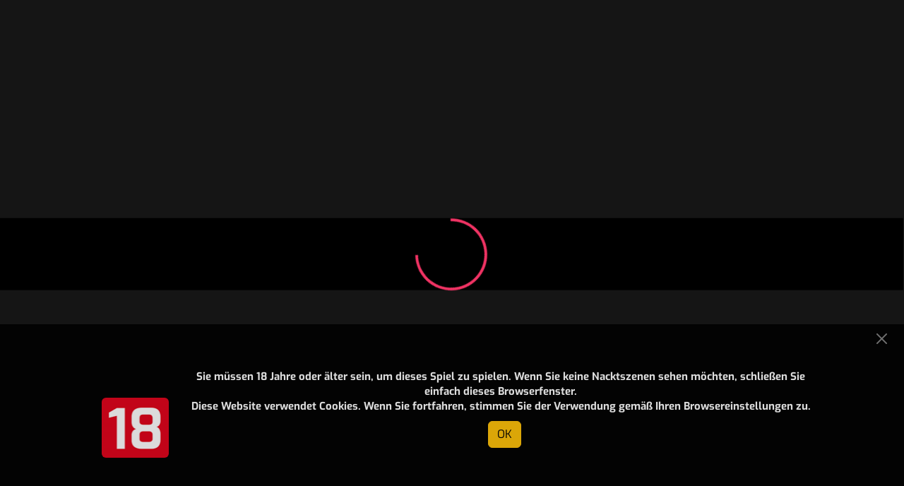

--- FILE ---
content_type: text/html; charset=UTF-8
request_url: https://strippoker.app/de/4034/
body_size: 101872
content:
<!-- 260110-10[320865253] --> <!DOCTYPE html><html lang="de"><head> <script type="04582c3ee2c05757d472e7a0-text/javascript">(function(w,d,s,l,i){w[l]=w[l]||[];w[l].push({'gtm.start':
        new Date().getTime(),event:'gtm.js'});var f=d.getElementsByTagName(s)[0],
    j=d.createElement(s),dl=l!='dataLayer'?'&l='+l:'';j.async=true;j.src=
    'https://www.googletagmanager.com/gtm.js?id='+i+dl;f.parentNode.insertBefore(j,f);
})(window,document,'script','dataLayer','GTM-PFD5H6W');</script><script async src="https://www.googletagmanager.com/gtag/js?id=G-BY1E2DW98Y" type="04582c3ee2c05757d472e7a0-text/javascript"></script><script type="04582c3ee2c05757d472e7a0-text/javascript">window.dataLayer = window.dataLayer || [];
    function gtag(){dataLayer.push(arguments);}
    gtag('js', new Date());

    gtag('config', 'G-BY1E2DW98Y');</script><script type="04582c3ee2c05757d472e7a0-text/javascript">var _paq = window._paq = window._paq || [];
    /* tracker methods like \"setCustomDimension\" should be called before \"trackPageView\" */
    _paq.push(['trackPageView']);
    _paq.push(['enableLinkTracking']);
    (function() {
        var u="//mtm.torquemada-games.com/";
        _paq.push(['setTrackerUrl', u+'matomo.php']);
        _paq.push(['setSiteId', '1']);
        var d=document, g=d.createElement('script'), s=d.getElementsByTagName('script')[0];
        g.async=true; g.src=u+'matomo.js'; s.parentNode.insertBefore(g,s);
    })();</script> <title>Spiel Strip Poker mit Mercedes - Strippoker.app</title><meta name="description" content="Atletisches, vollbusiges und leckers Mädchen mit heißen Lippen"><meta name="keywords" content="Mercedes,strip poker,strip poker app,strip poker apk,app,apk,Web-App,Web Apponline spiel,spiel,unterhaltung für erwachsene,browser spiel,erwachsenenspiel,kostenlos spielen"><meta name="author" content="Torquemada Games"><meta name="robots" content=""><meta name="ip" content="18.221.69.160"> <link rel="canonical" href="https://strippoker.app/de/4034/" />
<base href="https://strippoker.app/" />
<link rel="alternate" hreflang="x-default" href="https://strippoker.app/4034/" />
<link rel="alternate" hreflang="en" href="https://strippoker.app/4034/" />
<link rel="alternate" hreflang="cs" href="https://strippoker.app/cs/4034/" />
<link rel="alternate" hreflang="de" href="https://strippoker.app/de/4034/" />
<link rel="alternate" hreflang="es" href="https://strippoker.app/es/4034/" />
<link rel="alternate" hreflang="fr" href="https://strippoker.app/fr/4034/" />
<link rel="alternate" hreflang="it" href="https://strippoker.app/it/4034/" />
<link rel="alternate" hreflang="ja" href="https://strippoker.app/ja/4034/" />
<link rel="alternate" hreflang="nl" href="https://strippoker.app/nl/4034/" />
<link rel="alternate" hreflang="pl" href="https://strippoker.app/pl/4034/" />
<link rel="alternate" hreflang="pt" href="https://strippoker.app/pt/4034/" />
<link rel="alternate" hreflang="ru" href="https://strippoker.app/ru/4034/" />
 <meta name="viewport" content="width=device-width,initial-scale=1"><meta name="apple-mobile-web-app-status-bar-style" content="black"><meta name="apple-mobile-web-app-capable" content="yes"><meta name="mobile-web-app-capable" content="yes"><meta http-equiv="x-ua-compatible" content="ie=edge"><meta charset="utf-8"><link rel="apple-touch-icon" sizes="60x60" href="skins/default/apple-icon-60x60.png"><link rel="apple-touch-icon" sizes="180x180" href="skins/default/apple-icon-180x180.png"><link rel="icon" type="image/png" sizes="32x32" href="skins/default/favicon-32x32.png"><link rel="icon" type="image/png" sizes="16x16" href="skins/default/favicon-16x16.png"><link rel="shortcut icon" href="skins/default/favicon.ico"><link rel="stylesheet" href="https://cdn.jsdelivr.net/npm/bootstrap@5.3.7/dist/css/bootstrap.min.css"><script src="https://ajax.googleapis.com/ajax/libs/jquery/3.7.1/jquery.min.js" type="04582c3ee2c05757d472e7a0-text/javascript"></script><script src="https://cdn.jsdelivr.net/npm/bootstrap@5.3.7/dist/js/bootstrap.bundle.min.js" type="04582c3ee2c05757d472e7a0-text/javascript"></script><link rel="stylesheet" href="skins/default/style.css?320865253"></head><body><div id="js-page" class="page" style="display: none"><div class="payment-buttons" style="display: none"><a class="cart-clear" id="cartclear"><div class="pay-center"><svg xmlns="http://www.w3.org/2000/svg" width="16" height="16" fill="currentColor" class="bi bi-trash3" viewBox="0 0 16 16"><path d="M6.5 1h3a.5.5 0 0 1 .5.5v1H6v-1a.5.5 0 0 1 .5-.5ZM11 2.5v-1A1.5 1.5 0 0 0 9.5 0h-3A1.5 1.5 0 0 0 5 1.5v1H2.506a.58.58 0 0 0-.01 0H1.5a.5.5 0 0 0 0 1h.538l.853 10.66A2 2 0 0 0 4.885 16h6.23a2 2 0 0 0 1.994-1.84l.853-10.66h.538a.5.5 0 0 0 0-1h-.995a.59.59 0 0 0-.01 0H11Zm1.958 1-.846 10.58a1 1 0 0 1-.997.92h-6.23a1 1 0 0 1-.997-.92L3.042 3.5h9.916Zm-7.487 1a.5.5 0 0 1 .528.47l.5 8.5a.5.5 0 0 1-.998.06L5 5.03a.5.5 0 0 1 .47-.53Zm5.058 0a.5.5 0 0 1 .47.53l-.5 8.5a.5.5 0 1 1-.998-.06l.5-8.5a.5.5 0 0 1 .528-.47ZM8 4.5a.5.5 0 0 1 .5.5v8.5a.5.5 0 0 1-1 0V5a.5.5 0 0 1 .5-.5Z"/></svg></div></a><a class="payment-button" id="pay-button"><div class="pay-center" id="paybuttontxt"><p>Zum Shop</p></div></a></div><div class="marquee-container"><div class="marquee-content"><div class="marquee-text" id="marqueeText"></div></div><i class="fa fa-times marquee-close" aria-hidden="true"></i></div><header id="page__header" class="page-header"><div id="menuSide" class="sidenav"><a class="closebtn" id="menuSideClose">&times;</a> <img id="menulogo" src="skins/default/logovsp.png" style="width: 176px; height: 55px"> <a id="menuOptions">Optionen</a><a id="menuProductCode">Produktcode einlösen</a> <a id="menuRules" href="https://strippoker.app/de/rules/">Regeln</a> <a id="menuContact">Kontakt mit uns</a> <a id="menuFAQ" href="https://strippoker.app/de/faq/">Fragen-Antworten-Quelle</a> <a id="menuAbout">Über die Anwendung</a><hr style="height:2px;border-width:0;color:whitesmoke;background-color:whitesmoke"><a style="font-size: medium; margin-top: 8px" id="menuPrivacyPolice">Datenschutzrichtlinien</a><div class="dropdown"><a class="btn btn-secondary dropdown-toggle" role="button" id="dropdownMenuLink" data-bs-toggle="dropdown" aria-haspopup="true" aria-expanded="false"> <img src="lang/de/de.png">&nbsp;&nbsp;Deutsch </a><ul class="dropdown-menu" aria-labelledby="dropdownMenuLink"> <li><a class="dropdown-item" href="https://strippoker.app/en/"><img src="lang/en/en.png" width='27' height='18' >&nbsp;&nbsp;English</a></li>
<li><a class="dropdown-item" href="https://strippoker.app/cs/"><img src="lang/cs/cs.png" width='27' height='18' >&nbsp;&nbsp;Čeština</a></li>
<li><a class="dropdown-item" href="https://strippoker.app/es/"><img src="lang/es/es.png" width='27' height='18' >&nbsp;&nbsp;Español</a></li>
<li><a class="dropdown-item" href="https://strippoker.app/fr/"><img src="lang/fr/fr.png" width='27' height='18' >&nbsp;&nbsp;Français</a></li>
<li><a class="dropdown-item" href="https://strippoker.app/it/"><img src="lang/it/it.png" width='27' height='18' >&nbsp;&nbsp;Italiano</a></li>
<li><a class="dropdown-item" href="https://strippoker.app/ja/"><img src="lang/ja/ja.png" width='27' height='18' >&nbsp;&nbsp;日本語</a></li>
<li><a class="dropdown-item" href="https://strippoker.app/nl/"><img src="lang/nl/nl.png" width='27' height='18' >&nbsp;&nbsp;Nederlands</a></li>
<li><a class="dropdown-item" href="https://strippoker.app/pl/"><img src="lang/pl/pl.png" width='27' height='18' >&nbsp;&nbsp;Polski</a></li>
<li><a class="dropdown-item" href="https://strippoker.app/pt/"><img src="lang/pt/pt.png" width='27' height='18' >&nbsp;&nbsp;Português</a></li>
<li><a class="dropdown-item" href="https://strippoker.app/ru/"><img src="lang/ru/ru.png" width='27' height='18' >&nbsp;&nbsp;Русский</a></li>
 </ul></div>  </div><div class="page-header__top" id="page-header-top"><div class="page-header__top-logo"><span id="menuSideOpen" style="font-size:30px;cursor:pointer;padding-right: 20px;">&#9776;</span> <i id="messageicon" class="fa fa-envelope"></i></div>    <div class="page-header__top-right"><div class="page-header__top-state" id="menu_login"><a><i class="d-block d-sm-none"><img id="login-icon" src="skins/default/svg/login.svg"></i><span class="d-none d-sm-block" id="login-menutitle">Login</span></a></div><div class="page-header__icon-holder">&nbsp;</div><div class="page-header__icon-holder">&nbsp;</div><label id="fav__button" for="favgirls__radio" class="page-header__top-favorites" data-view="girls__grid"><span><span id="favorites__counter">0</span> <svg width="36" height="34.666668" viewBox="0 0 36 34.666668"><g transform="matrix(1.3333333,0,0,-1.3333333,0,34.666667)"><g transform="scale(0.1)"><path d="m 141.906,232.66 32.821,-62.695 69.781,-11.84 c 3.531,-0.586 5.922,-3.934 5.332,-7.461 -0.238,-1.457 -0.949,-2.715 -1.945,-3.652 L 198.586,96.6055 208.891,26.5586 c 0.515,-3.5469 -1.938,-6.8477 -5.485,-7.3594 -1.472,-0.2148 -2.898,0.0781 -4.101,0.7539 L 136.172,51.2539 72.7383,19.8047 c -3.207,-1.582 -7.1016,-0.2617 -8.6797,2.9453 -0.6055,1.2266 -0.7852,2.5469 -0.6016,3.8086 L 73.7539,96.6055 24.2773,147.184 c -2.5078,2.55 -2.4765,6.656 0.0743,9.164 0.9922,0.972 2.207,1.562 3.4804,1.769 l 69.7813,11.848 32.8207,62.695 c 1.652,3.168 5.566,4.395 8.734,2.742 1.219,-0.632 2.148,-1.605 2.738,-2.742 z m 22.844,-71.551 -28.578,54.598 -28.399,-54.25 c -0.859,-1.914 -2.632,-3.379 -4.855,-3.75 L 42.1914,147.406 85.0117,103.633 c 1.5391,-1.403 2.375,-3.524 2.0547,-5.7424 l -8.9687,-60.957 55.2033,27.3711 c 1.746,0.8555 3.859,0.9258 5.738,0 l 55.203,-27.3711 -8.969,60.9609 c -0.269,1.9414 0.325,3.9805 1.801,5.4845 l 43.074,44.027 -60.726,10.301 c -1.93,0.34 -3.695,1.531 -4.672,3.402"/></g></g></svg></span></label> <label id="cart__button" for="cartgirls__radio" class="page-header__top-cart" data-view="girls__grid"><span><span id="cart__counter">0</span> <svg width="36" height="34.666668" viewBox="0 0 36 34.666668"><g transform="matrix(1.3333333,0,0,-1.3333333,0,34.666667)"><g transform="scale(0.1)"><path d="m 106.66,222.102 c 2.008,-1.2 3.238,-3.364 3.238,-5.7 0,-1.203 -0.324,-2.386 -0.941,-3.414 L 75.1133,156.602 H 197.832 l -33.852,56.386 c -0.617,1.028 -0.941,2.215 -0.941,3.414 0,3.672 2.973,6.645 6.641,6.645 2.336,0 4.504,-1.227 5.703,-3.231 l 37.941,-63.214 h 22.821 c 3.671,0 6.644,-2.977 6.644,-6.645 v -13.293 c 0,-3.672 -2.973,-6.644 -6.644,-6.644 H 36.8008 c -3.6719,0 -6.6445,2.972 -6.6445,6.644 v 13.293 c 0,3.668 2.9726,6.645 6.6445,6.645 h 22.8125 l 37.9219,63.214 c 1.2031,2 3.3668,3.231 5.7068,3.231 1.203,0 2.387,-0.328 3.414,-0.945 z M 75.2578,36.9922 55.5859,116.727 H 42.6992 L 62.9648,31.332 c 1.086,-4.4648 5.0899,-7.6211 9.6954,-7.6211 L 200.316,23.6992 c 0,0.0117 0.004,0.0117 0.012,0.0117 4.598,0 8.61,3.1563 9.688,7.625 l 20.23,85.3911 H 217.324 L 197.672,36.9922 H 75.2734 75.2578"/></g></g></svg></span></label><div id="menuFullscreen" class="page-header__top-settings"><a><img id="fullscreen-icon" src="skins/default/svg/fullscreen.svg" style="width: 23px; height: 23px"></a></div><div id="page__sidebar__toggler" class="page-header__top-burger"><span></span> <span></span> <span></span> <span></span></div></div></div><div class="page-header__bot" id="page-header-bot"><div class="page-header__bot-left"><div class="page-header__bot-tabs"><nav><ul id="page__header__tabs"><li class="--is__current"><a id="preselections__button__mini" class="d-block d-sm-none"><img id="home-icon" src="skins/default/svg/home.svg"> </a><label id="preselections__button" class="d-none d-sm-block" data-tab="girls__sliders" for="preposedgirls__radio">Empfohlen</label></li><li><label id="forpurgirls__button" for="forpurgirls__radio" data-tab="girls__grid">Shop</label></li><li><label id="mygirls__button" for="mygirls__radio" data-tab="girls__grid">Meine Gegnerinnen</label></li></ul></nav></div><div class="page-header__bot-search" ><a id="page__searcher__init"><svg xmlns="http://www.w3.org/2000/svg" xml:space="preserve" width="36" height="34.666668" viewBox="0 0 36 34.666668"><g transform="matrix(1.3333333,0,0,-1.3333333,0,34.666668)"><g transform="scale(0.1)"><path d="m 187.922,98.8906 c 11.668,15.9224 17.957,35.1564 17.957,54.8944 0,51.278 -41.582,92.863 -92.859,92.863 -51.2817,0 -92.8637,-41.585 -92.8637,-92.863 0,-51.277 41.582,-92.8631 92.8637,-92.8631 19.765,0 39.011,6.3125 54.937,18.0039 l -0.008,-0.0117 c 0.426,-0.5703 0.883,-1.1094 1.399,-1.6407 l 55,-55 c 2.687,-2.6796 6.324,-4.1836 10.113,-4.1836 7.887,0 14.289,6.3985 14.289,14.2852 0,3.7852 -1.508,7.4258 -4.18,10.0977 l -55,55.0039 c -0.515,0.5234 -1.066,1.0039 -1.648,1.4375 z m 3.683,54.9224 c 0,-43.383 -35.195,-78.5747 -78.574,-78.5747 -43.3865,0 -78.5779,35.1917 -78.5779,78.5747 0,43.382 35.1914,78.574 78.5779,78.574 43.379,0 78.574,-35.192 78.574,-78.574"/></g></g></svg></a></div><div id="page__header__filters" class="page-header__bot-filters"><a id="clear__all__filters__button"><svg class="svgtrash" xmlns="http://www.w3.org/2000/svg" xml:space="preserve" width="34.666668" height="34.666668" viewBox="0 0 34.666668 34.666668"><g transform="matrix(1.3333333,0,0,-1.3333333,0,34.666667)"><g transform="scale(0.1)"><path d="m 64.8555,203.168 c -4.1289,0 -7.4414,-3.316 -7.4414,-7.438 v -8.687 c 0,-2.043 1.6718,-3.719 3.7187,-3.719 H 192.609 c 2.047,0 3.723,1.676 3.723,3.719 v 8.687 c 0,4.122 -3.316,7.438 -7.445,7.438 H 154.16 l -2.918,5.801 c -1.269,2.539 -3.84,4.121 -6.664,4.121 h -35.441 c -2.824,0 -5.399,-1.582 -6.637,-4.121 l -2.918,-5.801 H 64.8555"/><path d="M 180.559,158.137 H 73.1836 l 6.2031,-99.2698 c 0.1602,-2.4766 1.2656,-4.6836 2.9492,-6.2656 1.6758,-1.5743 3.9414,-2.5352 6.4258,-2.5352 H 164.98 c 2.485,0 4.75,0.9609 6.426,2.5352 1.684,1.5781 2.793,3.789 2.946,6.2656 z M 71.3008,169.141 c 37.0082,0 74.7772,0.746 111.6872,-0.028 2.426,-0.136 4.602,-1.222 6.16,-2.879 1.559,-1.652 2.52,-3.882 2.52,-6.308 -4.043,-19.223 -5.402,-78.9377 -6.355,-101.7463 -0.333,-5.3633 -2.735,-10.1406 -6.387,-13.5781 -3.664,-3.4453 -8.582,-5.5391 -13.946,-5.5391 H 88.7617 c -5.3633,0 -10.2812,2.0938 -13.9453,5.5391 -3.6484,3.4375 -6.0508,8.2148 -6.3867,13.5781 L 62.0703,159.926 c 0,2.429 0.9766,4.668 2.5469,6.328 1.5703,1.629 3.7148,2.703 6.0898,2.855 l 0.5938,0.032"/></g></g></svg></a><div id="page__header__filters__inner"></div><a id="addtocart__filters__button" class="addtocart-filters-button"><span><svg class="svgadd" xml:space="preserve" width="42.667" height="34.666668" viewBox="8 2 42.615737 34.666668" id="svg20"><defs id="defs24"></defs><g transform="matrix(1.3333333,0,0,-1.3333333,18.692313,34.666667)" id="g18"><g transform="scale(0.1)" id="g16"><path d="m 106.66,222.102 c 2.008,-1.2 3.238,-3.364 3.238,-5.7 0,-1.203 -0.324,-2.386 -0.941,-3.414 L 75.1133,156.602 H 197.832 l -33.852,56.386 c -0.617,1.028 -0.941,2.215 -0.941,3.414 0,3.672 2.973,6.645 6.641,6.645 2.336,0 4.504,-1.227 5.703,-3.231 l 37.941,-63.214 h 22.821 c 3.671,0 6.644,-2.977 6.644,-6.645 v -13.293 c 0,-3.672 -2.973,-6.644 -6.644,-6.644 H 36.8008 c -3.6719,0 -6.6445,2.972 -6.6445,6.644 v 13.293 c 0,3.668 2.9726,6.645 6.6445,6.645 h 22.8125 l 37.9219,63.214 c 1.2031,2 3.3668,3.231 5.7068,3.231 1.203,0 2.387,-0.328 3.414,-0.945 z M 75.2578,36.9922 55.5859,116.727 H 42.6992 L 62.9648,31.332 c 1.086,-4.4648 5.0899,-7.6211 9.6954,-7.6211 L 200.316,23.6992 c 0,0.0117 0.004,0.0117 0.012,0.0117 4.598,0 8.61,3.1563 9.688,7.625 l 20.23,85.3911 H 217.324 L 197.672,36.9922 H 75.2734 75.2578" id="path14"></path></g></g><path d="m 29.236541,24.304883 h 15.100924 l -0.378707,1.887616 H 29.804601 Z" id="path6937"></path><path d="M 1.4022289,19.976659 H 11.918945 v -5.136275 l 11.589407,5.955517 -11.351535,5.83328 V 22.472792 H 1.348297 V 19.880653 H 1.0786376 Z" id="path9859"></path></svg></span></a></div></div><div class="page-header__bot-right"><div class="page-header__bot-sort"><a><span><svg xmlns="http://www.w3.org/2000/svg" xml:space="preserve" width="18.666668" height="28" viewBox="0 0 18.666668 28"><g transform="matrix(1.3333333,0,0,-1.3333333,0,28)"><g transform="scale(0.1)"><path d="m 64.3477,17.6133 c 0,-7.5274 11.1445,-9.31642 12.9257,-0.9922 l 0.0743,0.9922 V 131.828 H 104.828 L 70.8477,193.602 36.8672,131.828 H 64.3477 V 17.6133"/></g></g></svg> </span><span><svg xmlns="http://www.w3.org/2000/svg" xml:space="preserve" width="18.666668" height="28" viewBox="0 0 18.666668 28"><g transform="matrix(1.3333333,0,0,-1.3333333,0,28)"><g transform="scale(0.1)"><path d="m 77.6484,187.117 c 0,7.528 -11.1445,9.317 -12.9257,0.992 l -0.0743,-0.992 V 72.9023 H 37.168 L 71.1484,11.1289 105.129,72.9023 H 77.6484 V 187.117"/></g></g></svg></span></a><form id="page__header__sort" class="sort-options"><ul><li class="--is__active --sort-asc" id="li-name"><label for="sort__by__name__asc"><input type="radio" name="sort-value" value="name-ascending" id="sort__by__name__asc" data-asc> <span id="ms-alfabetycznie">Alphabetisch</span></label> <label for="sort__by__name__desc"><input type="radio" name="sort-value" value="name-descending" id="sort__by__name__desc" data-desc> <span id="ms-alfabetycznie2">Alphabetisch</span></label></li><li id="li-premiere"><label for="sort__by__premiere__asc"><input type="radio" name="sort-value" value="premiere-ascending" id="sort__by__premiere__asc" data-asc> <span id="ms-data">Datum der Premiere</span></label> <label for="sort__by__premiere__desc"><input type="radio" name="sort-value" value="premiere-descending" id="sort__by__premiere__desc" data-desc> <span id="ms-data2">Datum der Premiere</span></label></li><li id="li-spiciness"><label for="sort__by__spiciness__asc"><input type="radio" name="sort-value" value="spiciness-ascending" id="sort__by__spiciness__asc" data-asc> <span id="ms-pikantnosc">Explizitheit</span></label> <label for="sort__by__spiciness__desc"><input type="radio" name="sort-value" value="spiciness-descending" id="sort__by__spiciness__desc" data-desc> <span id="ms-pikantnosc2">Explizitheit</span></label></li><li id="li-bra" ><label for="sort__by__bra__asc"><input type="radio" name="sort-value" value="bra-ascending" id="sort__by__bra__asc" data-asc> <span id="ms-biust">Brustgröße</span></label> <label for="sort__by__bra__desc"><input type="radio" name="sort-value" value="bra-descending" id="sort__by__bra__desc" data-desc> <span id="ms-biust2">Brustgröße</span></label></li><li id="li-age"><label for="sort__by__age__asc"><input type="radio" name="sort-value" value="age-ascending" id="sort__by__age__asc" data-asc> <span id="ms-wiek">Alter</span></label> <label for="sort__by__age__desc"><input type="radio" name="sort-value" value="age-descending" id="sort__by__age__desc" data-desc> <span id="ms-wiek2">Alter</span></label></li><li id="li-height"><label for="sort__by__height__asc"><input type="radio" name="sort-value" value="height-ascending" id="sort__by__height__asc" data-asc> <span id="ms-wzrost">Körpergröße</span></label> <label for="sort__by__height__desc"><input type="radio" name="sort-value" value="height-descending" id="sort__by__height__desc" data-desc> <span id="ms-wzrost2">Körpergröße</span></label></li></ul></form></div></div></div></header><div class="page-search" style="display: none"><div class="page-search__form"><form id="page__search__filters__form"><label id="name__clear" for="name__checkbox" class="name-label"></label> <input type="text" name="search" value="" placeholder="Search..." id="js-shuffle-search"><div id="page__search__filters" class="page-search__filters js-filter-inputs"><div class="page-search__filters-group js-body-inputs"><h3 id="f-sylwetka"> Silhouette </h3><label for="body__checkbox__1"><input type="checkbox" value="skinny" id="body__checkbox__1" data-name="Skinny"> <span id="f-szczupla">Schlank</span></label> <label for="body__checkbox__2"><input type="checkbox" value="normal" id="body__checkbox__2" data-name="Normal"> <span id="f-normalna">Normal</span></label> <label for="body__checkbox__3"><input type="checkbox" value="plus" id="body__checkbox__3" data-name="Plus"> <span id="f-plus">Plus</span></label></div><div class="page-search__filters-group js-bra-inputs"><h3 id="f-biust"> Busen </h3><label for="bra__checkbox__1"><input type="checkbox" value="bra-small" id="bra__checkbox__1" data-name="Small"> <span id="f-maly">Klein</span></label> <label for="bra__checkbox__2"><input type="checkbox" value="bra-medium" id="bra__checkbox__2" data-name="Medium"> <span id="f-sredni">Durchschnittlich</span></label> <label for="bra__checkbox__3"><input type="checkbox" value="bra-big" id="bra__checkbox__3" data-name="Big"> <span id="f-duzy">Groß</span></label></div><div class="page-search__filters-group js-hair-inputs"><h3 id="f-wlosy"> Haarfarbe </h3><label for="hair__checkbox__1"><input type="checkbox" value="blondhair" id="hair__checkbox__1" data-name="Blonde Girls"> <span id="f-wblond">Blondinen</span></label> <label for="hair__checkbox__2"><input type="checkbox" value="blackhair" id="hair__checkbox__2" data-name="Black Hair Girls"> <span id="f-wczarne">Brünetten</span></label> <label for="hair__checkbox__3"><input type="checkbox" value="brownhair" id="hair__checkbox__3" data-name="Brown Hair Girls"> <span id="f-wbraz">Braunhaarige</span></label> <label for="hair__checkbox__4"><input type="checkbox" value="redhair" id="hair__checkbox__4" data-name="Redheads"> <span id="f-wrude">Rothaarige</span></label></div><div class="page-search__filters-group js-ethnicity-inputs"><h3 id="f-rasa"> Abstammung </h3><label for="ethnicity__checkbox__1"><input type="checkbox" value="asiangirls" id="ethnicity__checkbox__1" data-name="Asian Girls"> <span id="f-azjatki">Asiatinen</span></label> <label for="ethnicity__checkbox__2"><input type="checkbox" value="blackgirls" id="ethnicity__checkbox__2" data-name="Black Girls"> <span id="f-czarna">Schwarze</span></label> <label for="ethnicity__checkbox__3"><input type="checkbox" value="whitegirls" id="ethnicity__checkbox__3" data-name="White Girls"> <span id="f-biala">Weiße</span></label></div><div class="page-search__filters-group js-age-inputs"><h3 id="f-wiek"> Alter </h3><label for="age__checkbox__1"><input type="checkbox" value="before-21-years-old" id="age__checkbox__1" data-name="Before 21 years old"> <span id="f-nastolatki">18-21</span></label> <label for="age__checkbox__2"><input type="checkbox" value="from-22-to-26-years-old" id="age__checkbox__2" data-name="From 22 to 26 years old"> <span id="f-mlode">22-26</span></label> <label for="age__checkbox__3"><input type="checkbox" value="27-years-and-more" id="age__checkbox__3" data-name="27 years and more"> <span id="f-dojrzale">27+</span></label></div><div class="page-search__filters-group js-groups-inputs" style="display: none;"><h3></h3><label for="preposedgirls__radio"><input type="radio" name="grid__view" value="preposedgirl" id="preposedgirls__radio" data-name="Preposed Girls"> <span></span></label> <label for="mygirls__radio"><input type="radio" name="grid__view" value="mygirl" id="mygirls__radio" data-name="My Girls"> <span></span></label> <label for="forpurgirls__radio"><input type="radio" name="grid__view" value="forpurgirl" id="forpurgirls__radio" data-name="For Purchase"> <span></span></label> <label for="favgirls__radio"><input type="radio" name="grid__view" value="favgirl" id="favgirls__radio" data-name="In Favorites" disabled="disabled"> <span></span></label> <label for="cartgirls__radio"><input type="radio" name="grid__view" value="cartgirl" id="cartgirls__radio" data-name="In Cart" disabled="disabled"> <span></span></label></div><div class="page-search__filters-group js-names-inputs" style="display: none;"><h3></h3><label id="name__label" for="name__checkbox" class="name-label"><input type="checkbox" value="" id="name__checkbox" data-name=""> <span id="name__span"></span></label></div></div></form></div><div id="page__searcher__close" class="page-search__close"> OK </div></div><div class="page-wrapper"><div class="page-container"><div class="page-holder"></div><main class="main">  <div id="main__loader" class="main-loader"><div class="main-loader__inner"><span class="main-loader__spinner"></span></div></div> <script type="04582c3ee2c05757d472e7a0-text/javascript">

                </script> <section id="girls__sliders" class="girls girls__sliders" style="display: block;"><div class="messagebox" style="display: none"><i class="fa fa-times messagebox-close" aria-hidden="true"></i><figure class="figure"><a rel="nofollow" class="messagelink" href="" target="_blank"><span class="messagetext"></span></a></figure></div>      <div class="girls__slider" style="display: block"><h2 id="slider_title_new"> Neue und kommende Gegnerinnen </h2><div id="girls__slider__2" class="swiper-container"><div class="swiper-wrapper">   <div class="swiper-slide girl-wrapper" data-group-filter='["forpurgirl"]'><div class="girl girl__id__4397"><div class="girl__image girl__image_presetsize"><a class="ajax-link" href="https://strippoker.app/de/4397/"><img src="skins/default/img/girl-default-desktop.png" width="640" height="427" alt="strip poker girl" class="--girl__default">  <img src="https://strippokerhd.com/galeria/4397/rank.webp" width="640" height="427" data-src="" class="--girl__image">  </a></div><div class="girl__bottom"><div class="girl__bottom--name"><a class="girl__add__to__favorites"><span><svg xmlns="http://www.w3.org/2000/svg" xml:space="preserve" width="36" height="34.666668" viewBox="0 0 36 34.666668"><g transform="matrix(1.3333333,0,0,-1.3333333,0,34.666667)"><g transform="scale(0.1)"><path d="m 141.906,232.66 32.821,-62.695 69.781,-11.84 c 3.531,-0.586 5.922,-3.934 5.332,-7.461 -0.238,-1.457 -0.949,-2.715 -1.945,-3.652 L 198.586,96.6055 208.891,26.5586 c 0.515,-3.5469 -1.938,-6.8477 -5.485,-7.3594 -1.472,-0.2148 -2.898,0.0781 -4.101,0.7539 L 136.172,51.2539 72.7383,19.8047 c -3.207,-1.582 -7.1016,-0.2617 -8.6797,2.9453 -0.6055,1.2266 -0.7852,2.5469 -0.6016,3.8086 L 73.7539,96.6055 24.2773,147.184 c -2.5078,2.55 -2.4765,6.656 0.0743,9.164 0.9922,0.972 2.207,1.562 3.4804,1.769 l 69.7813,11.848 32.8207,62.695 c 1.652,3.168 5.566,4.395 8.734,2.742 1.219,-0.632 2.148,-1.605 2.738,-2.742 z m 22.844,-71.551 -28.578,54.598 -28.399,-54.25 c -0.859,-1.914 -2.632,-3.379 -4.855,-3.75 L 42.1914,147.406 85.0117,103.633 c 1.5391,-1.403 2.375,-3.524 2.0547,-5.7424 l -8.9687,-60.957 55.2033,27.3711 c 1.746,0.8555 3.859,0.9258 5.738,0 l 55.203,-27.3711 -8.969,60.9609 c -0.269,1.9414 0.325,3.9805 1.801,5.4845 l 43.074,44.027 -60.726,10.301 c -1.93,0.34 -3.695,1.531 -4.672,3.402"/></g></g></svg> </span><span><svg width="100%" height="100%" viewBox="0 0 36 35" xmlns="http://www.w3.org/2000/svg" xmlns:xlink="http://www.w3.org/1999/xlink" xml:space="preserve"><g transform="matrix(0.133333,0,0,-0.133333,0,34.6667)"><g><path d="M141.906,232.66L174.727,169.965L244.508,158.125C248.039,157.539 250.43,154.191 249.84,150.664C249.602,149.207 248.891,147.949 247.895,147.012L198.586,96.606L208.891,26.559C209.406,23.012 206.953,19.711 203.406,19.199C201.934,18.984 200.508,19.277 199.305,19.953L136.172,51.254L72.738,19.805C69.531,18.223 65.637,19.543 64.059,22.75C63.453,23.977 63.273,25.297 63.457,26.559L73.754,96.606L24.277,147.184C21.77,149.734 21.801,153.84 24.352,156.348C25.344,157.32 26.559,157.91 27.832,158.117L97.613,169.965L130.434,232.66C132.086,235.828 136,237.055 139.168,235.402C140.387,234.77 141.316,233.797 141.906,232.66ZM133.867,113.909C135.406,112.506 134.187,116.128 133.867,113.909"/></g></g></svg> </span><span>Linda</span></a></div><div class="girl__bottom--price" style="display: none"><a class="girl__add__to__cart"><span class="girl-price-txt-4397">0.00 EUR</span><span><svg xmlns="http://www.w3.org/2000/svg" xml:space="preserve" width="34.666668" height="34.666668" viewBox="0 0 36 34.666668"><g transform="matrix(1.3333333,0,0,-1.3333333,0,34.666667)"><g transform="scale(0.1)"><path d="m 106.66,222.102 c 2.008,-1.2 3.238,-3.364 3.238,-5.7 0,-1.203 -0.324,-2.386 -0.941,-3.414 L 75.1133,156.602 H 197.832 l -33.852,56.386 c -0.617,1.028 -0.941,2.215 -0.941,3.414 0,3.672 2.973,6.645 6.641,6.645 2.336,0 4.504,-1.227 5.703,-3.231 l 37.941,-63.214 h 22.821 c 3.671,0 6.644,-2.977 6.644,-6.645 v -13.293 c 0,-3.672 -2.973,-6.644 -6.644,-6.644 H 36.8008 c -3.6719,0 -6.6445,2.972 -6.6445,6.644 v 13.293 c 0,3.668 2.9726,6.645 6.6445,6.645 h 22.8125 l 37.9219,63.214 c 1.2031,2 3.3668,3.231 5.7068,3.231 1.203,0 2.387,-0.328 3.414,-0.945 z M 75.2578,36.9922 55.5859,116.727 H 42.6992 L 62.9648,31.332 c 1.086,-4.4648 5.0899,-7.6211 9.6954,-7.6211 L 200.316,23.6992 c 0,0.0117 0.004,0.0117 0.012,0.0117 4.598,0 8.61,3.1563 9.688,7.625 l 20.23,85.3911 H 217.324 L 197.672,36.9922 H 75.2734 75.2578"/></g></g></svg> </span><span><svg xmlns="http://www.w3.org/2000/svg" xml:space="preserve" width="34.666668" height="34.666668" viewBox="0 0 34.666668 34.666668"><g transform="matrix(1.3333333,0,0,-1.3333333,0,34.666667)"><g transform="scale(0.1)"><path d="m 64.8555,203.168 c -4.1289,0 -7.4414,-3.316 -7.4414,-7.438 v -8.687 c 0,-2.043 1.6718,-3.719 3.7187,-3.719 H 192.609 c 2.047,0 3.723,1.676 3.723,3.719 v 8.687 c 0,4.122 -3.316,7.438 -7.445,7.438 H 154.16 l -2.918,5.801 c -1.269,2.539 -3.84,4.121 -6.664,4.121 h -35.441 c -2.824,0 -5.399,-1.582 -6.637,-4.121 l -2.918,-5.801 H 64.8555"/><path d="M 180.559,158.137 H 73.1836 l 6.2031,-99.2698 c 0.1602,-2.4766 1.2656,-4.6836 2.9492,-6.2656 1.6758,-1.5743 3.9414,-2.5352 6.4258,-2.5352 H 164.98 c 2.485,0 4.75,0.9609 6.426,2.5352 1.684,1.5781 2.793,3.789 2.946,6.2656 z M 71.3008,169.141 c 37.0082,0 74.7772,0.746 111.6872,-0.028 2.426,-0.136 4.602,-1.222 6.16,-2.879 1.559,-1.652 2.52,-3.882 2.52,-6.308 -4.043,-19.223 -5.402,-78.9377 -6.355,-101.7463 -0.333,-5.3633 -2.735,-10.1406 -6.387,-13.5781 -3.664,-3.4453 -8.582,-5.5391 -13.946,-5.5391 H 88.7617 c -5.3633,0 -10.2812,2.0938 -13.9453,5.5391 -3.6484,3.4375 -6.0508,8.2148 -6.3867,13.5781 L 62.0703,159.926 c 0,2.429 0.9766,4.668 2.5469,6.328 1.5703,1.629 3.7148,2.703 6.0898,2.855 l 0.5938,0.032"/></g></g></svg></span></a></div></div></div></div>    <div class="swiper-slide girl-wrapper" data-group-filter='["forpurgirl"]'><div class="girl girl__id__4396"><div class="girl__image girl__image_presetsize"><a class="ajax-link" href="https://strippoker.app/de/4396/"><img src="skins/default/img/girl-default-desktop.png" width="640" height="427" alt="strip poker girl" class="--girl__default">  <img src="https://strippokerhd.com/galeria/4396/rank.webp" width="640" height="427" data-src="" class="--girl__image">  </a></div><div class="girl__bottom"><div class="girl__bottom--name"><a class="girl__add__to__favorites"><span><svg xmlns="http://www.w3.org/2000/svg" xml:space="preserve" width="36" height="34.666668" viewBox="0 0 36 34.666668"><g transform="matrix(1.3333333,0,0,-1.3333333,0,34.666667)"><g transform="scale(0.1)"><path d="m 141.906,232.66 32.821,-62.695 69.781,-11.84 c 3.531,-0.586 5.922,-3.934 5.332,-7.461 -0.238,-1.457 -0.949,-2.715 -1.945,-3.652 L 198.586,96.6055 208.891,26.5586 c 0.515,-3.5469 -1.938,-6.8477 -5.485,-7.3594 -1.472,-0.2148 -2.898,0.0781 -4.101,0.7539 L 136.172,51.2539 72.7383,19.8047 c -3.207,-1.582 -7.1016,-0.2617 -8.6797,2.9453 -0.6055,1.2266 -0.7852,2.5469 -0.6016,3.8086 L 73.7539,96.6055 24.2773,147.184 c -2.5078,2.55 -2.4765,6.656 0.0743,9.164 0.9922,0.972 2.207,1.562 3.4804,1.769 l 69.7813,11.848 32.8207,62.695 c 1.652,3.168 5.566,4.395 8.734,2.742 1.219,-0.632 2.148,-1.605 2.738,-2.742 z m 22.844,-71.551 -28.578,54.598 -28.399,-54.25 c -0.859,-1.914 -2.632,-3.379 -4.855,-3.75 L 42.1914,147.406 85.0117,103.633 c 1.5391,-1.403 2.375,-3.524 2.0547,-5.7424 l -8.9687,-60.957 55.2033,27.3711 c 1.746,0.8555 3.859,0.9258 5.738,0 l 55.203,-27.3711 -8.969,60.9609 c -0.269,1.9414 0.325,3.9805 1.801,5.4845 l 43.074,44.027 -60.726,10.301 c -1.93,0.34 -3.695,1.531 -4.672,3.402"/></g></g></svg> </span><span><svg width="100%" height="100%" viewBox="0 0 36 35" xmlns="http://www.w3.org/2000/svg" xmlns:xlink="http://www.w3.org/1999/xlink" xml:space="preserve"><g transform="matrix(0.133333,0,0,-0.133333,0,34.6667)"><g><path d="M141.906,232.66L174.727,169.965L244.508,158.125C248.039,157.539 250.43,154.191 249.84,150.664C249.602,149.207 248.891,147.949 247.895,147.012L198.586,96.606L208.891,26.559C209.406,23.012 206.953,19.711 203.406,19.199C201.934,18.984 200.508,19.277 199.305,19.953L136.172,51.254L72.738,19.805C69.531,18.223 65.637,19.543 64.059,22.75C63.453,23.977 63.273,25.297 63.457,26.559L73.754,96.606L24.277,147.184C21.77,149.734 21.801,153.84 24.352,156.348C25.344,157.32 26.559,157.91 27.832,158.117L97.613,169.965L130.434,232.66C132.086,235.828 136,237.055 139.168,235.402C140.387,234.77 141.316,233.797 141.906,232.66ZM133.867,113.909C135.406,112.506 134.187,116.128 133.867,113.909"/></g></g></svg> </span><span>Matty</span></a></div><div class="girl__bottom--price" ><a class="girl__add__to__cart"><span class="girl-price-txt-4396">7.99 EUR</span><span><svg xmlns="http://www.w3.org/2000/svg" xml:space="preserve" width="34.666668" height="34.666668" viewBox="0 0 36 34.666668"><g transform="matrix(1.3333333,0,0,-1.3333333,0,34.666667)"><g transform="scale(0.1)"><path d="m 106.66,222.102 c 2.008,-1.2 3.238,-3.364 3.238,-5.7 0,-1.203 -0.324,-2.386 -0.941,-3.414 L 75.1133,156.602 H 197.832 l -33.852,56.386 c -0.617,1.028 -0.941,2.215 -0.941,3.414 0,3.672 2.973,6.645 6.641,6.645 2.336,0 4.504,-1.227 5.703,-3.231 l 37.941,-63.214 h 22.821 c 3.671,0 6.644,-2.977 6.644,-6.645 v -13.293 c 0,-3.672 -2.973,-6.644 -6.644,-6.644 H 36.8008 c -3.6719,0 -6.6445,2.972 -6.6445,6.644 v 13.293 c 0,3.668 2.9726,6.645 6.6445,6.645 h 22.8125 l 37.9219,63.214 c 1.2031,2 3.3668,3.231 5.7068,3.231 1.203,0 2.387,-0.328 3.414,-0.945 z M 75.2578,36.9922 55.5859,116.727 H 42.6992 L 62.9648,31.332 c 1.086,-4.4648 5.0899,-7.6211 9.6954,-7.6211 L 200.316,23.6992 c 0,0.0117 0.004,0.0117 0.012,0.0117 4.598,0 8.61,3.1563 9.688,7.625 l 20.23,85.3911 H 217.324 L 197.672,36.9922 H 75.2734 75.2578"/></g></g></svg> </span><span><svg xmlns="http://www.w3.org/2000/svg" xml:space="preserve" width="34.666668" height="34.666668" viewBox="0 0 34.666668 34.666668"><g transform="matrix(1.3333333,0,0,-1.3333333,0,34.666667)"><g transform="scale(0.1)"><path d="m 64.8555,203.168 c -4.1289,0 -7.4414,-3.316 -7.4414,-7.438 v -8.687 c 0,-2.043 1.6718,-3.719 3.7187,-3.719 H 192.609 c 2.047,0 3.723,1.676 3.723,3.719 v 8.687 c 0,4.122 -3.316,7.438 -7.445,7.438 H 154.16 l -2.918,5.801 c -1.269,2.539 -3.84,4.121 -6.664,4.121 h -35.441 c -2.824,0 -5.399,-1.582 -6.637,-4.121 l -2.918,-5.801 H 64.8555"/><path d="M 180.559,158.137 H 73.1836 l 6.2031,-99.2698 c 0.1602,-2.4766 1.2656,-4.6836 2.9492,-6.2656 1.6758,-1.5743 3.9414,-2.5352 6.4258,-2.5352 H 164.98 c 2.485,0 4.75,0.9609 6.426,2.5352 1.684,1.5781 2.793,3.789 2.946,6.2656 z M 71.3008,169.141 c 37.0082,0 74.7772,0.746 111.6872,-0.028 2.426,-0.136 4.602,-1.222 6.16,-2.879 1.559,-1.652 2.52,-3.882 2.52,-6.308 -4.043,-19.223 -5.402,-78.9377 -6.355,-101.7463 -0.333,-5.3633 -2.735,-10.1406 -6.387,-13.5781 -3.664,-3.4453 -8.582,-5.5391 -13.946,-5.5391 H 88.7617 c -5.3633,0 -10.2812,2.0938 -13.9453,5.5391 -3.6484,3.4375 -6.0508,8.2148 -6.3867,13.5781 L 62.0703,159.926 c 0,2.429 0.9766,4.668 2.5469,6.328 1.5703,1.629 3.7148,2.703 6.0898,2.855 l 0.5938,0.032"/></g></g></svg></span></a></div></div></div></div>    <div class="swiper-slide girl-wrapper" data-group-filter='["forpurgirl"]'><div class="girl girl__id__4394"><div class="girl__image girl__image_presetsize"><a class="ajax-link" href="https://strippoker.app/de/4394/"><img src="skins/default/img/girl-default-desktop.png" width="640" height="427" alt="strip poker girl" class="--girl__default">  <img src="https://strippokerhd.com/galeria/4394/rank.webp" width="640" height="427" data-src="" class="--girl__image">  </a></div><div class="girl__bottom"><div class="girl__bottom--name"><a class="girl__add__to__favorites"><span><svg xmlns="http://www.w3.org/2000/svg" xml:space="preserve" width="36" height="34.666668" viewBox="0 0 36 34.666668"><g transform="matrix(1.3333333,0,0,-1.3333333,0,34.666667)"><g transform="scale(0.1)"><path d="m 141.906,232.66 32.821,-62.695 69.781,-11.84 c 3.531,-0.586 5.922,-3.934 5.332,-7.461 -0.238,-1.457 -0.949,-2.715 -1.945,-3.652 L 198.586,96.6055 208.891,26.5586 c 0.515,-3.5469 -1.938,-6.8477 -5.485,-7.3594 -1.472,-0.2148 -2.898,0.0781 -4.101,0.7539 L 136.172,51.2539 72.7383,19.8047 c -3.207,-1.582 -7.1016,-0.2617 -8.6797,2.9453 -0.6055,1.2266 -0.7852,2.5469 -0.6016,3.8086 L 73.7539,96.6055 24.2773,147.184 c -2.5078,2.55 -2.4765,6.656 0.0743,9.164 0.9922,0.972 2.207,1.562 3.4804,1.769 l 69.7813,11.848 32.8207,62.695 c 1.652,3.168 5.566,4.395 8.734,2.742 1.219,-0.632 2.148,-1.605 2.738,-2.742 z m 22.844,-71.551 -28.578,54.598 -28.399,-54.25 c -0.859,-1.914 -2.632,-3.379 -4.855,-3.75 L 42.1914,147.406 85.0117,103.633 c 1.5391,-1.403 2.375,-3.524 2.0547,-5.7424 l -8.9687,-60.957 55.2033,27.3711 c 1.746,0.8555 3.859,0.9258 5.738,0 l 55.203,-27.3711 -8.969,60.9609 c -0.269,1.9414 0.325,3.9805 1.801,5.4845 l 43.074,44.027 -60.726,10.301 c -1.93,0.34 -3.695,1.531 -4.672,3.402"/></g></g></svg> </span><span><svg width="100%" height="100%" viewBox="0 0 36 35" xmlns="http://www.w3.org/2000/svg" xmlns:xlink="http://www.w3.org/1999/xlink" xml:space="preserve"><g transform="matrix(0.133333,0,0,-0.133333,0,34.6667)"><g><path d="M141.906,232.66L174.727,169.965L244.508,158.125C248.039,157.539 250.43,154.191 249.84,150.664C249.602,149.207 248.891,147.949 247.895,147.012L198.586,96.606L208.891,26.559C209.406,23.012 206.953,19.711 203.406,19.199C201.934,18.984 200.508,19.277 199.305,19.953L136.172,51.254L72.738,19.805C69.531,18.223 65.637,19.543 64.059,22.75C63.453,23.977 63.273,25.297 63.457,26.559L73.754,96.606L24.277,147.184C21.77,149.734 21.801,153.84 24.352,156.348C25.344,157.32 26.559,157.91 27.832,158.117L97.613,169.965L130.434,232.66C132.086,235.828 136,237.055 139.168,235.402C140.387,234.77 141.316,233.797 141.906,232.66ZM133.867,113.909C135.406,112.506 134.187,116.128 133.867,113.909"/></g></g></svg> </span><span>Angel</span></a></div><div class="girl__bottom--price" ><a class="girl__add__to__cart"><span class="girl-price-txt-4394">7.99 EUR</span><span><svg xmlns="http://www.w3.org/2000/svg" xml:space="preserve" width="34.666668" height="34.666668" viewBox="0 0 36 34.666668"><g transform="matrix(1.3333333,0,0,-1.3333333,0,34.666667)"><g transform="scale(0.1)"><path d="m 106.66,222.102 c 2.008,-1.2 3.238,-3.364 3.238,-5.7 0,-1.203 -0.324,-2.386 -0.941,-3.414 L 75.1133,156.602 H 197.832 l -33.852,56.386 c -0.617,1.028 -0.941,2.215 -0.941,3.414 0,3.672 2.973,6.645 6.641,6.645 2.336,0 4.504,-1.227 5.703,-3.231 l 37.941,-63.214 h 22.821 c 3.671,0 6.644,-2.977 6.644,-6.645 v -13.293 c 0,-3.672 -2.973,-6.644 -6.644,-6.644 H 36.8008 c -3.6719,0 -6.6445,2.972 -6.6445,6.644 v 13.293 c 0,3.668 2.9726,6.645 6.6445,6.645 h 22.8125 l 37.9219,63.214 c 1.2031,2 3.3668,3.231 5.7068,3.231 1.203,0 2.387,-0.328 3.414,-0.945 z M 75.2578,36.9922 55.5859,116.727 H 42.6992 L 62.9648,31.332 c 1.086,-4.4648 5.0899,-7.6211 9.6954,-7.6211 L 200.316,23.6992 c 0,0.0117 0.004,0.0117 0.012,0.0117 4.598,0 8.61,3.1563 9.688,7.625 l 20.23,85.3911 H 217.324 L 197.672,36.9922 H 75.2734 75.2578"/></g></g></svg> </span><span><svg xmlns="http://www.w3.org/2000/svg" xml:space="preserve" width="34.666668" height="34.666668" viewBox="0 0 34.666668 34.666668"><g transform="matrix(1.3333333,0,0,-1.3333333,0,34.666667)"><g transform="scale(0.1)"><path d="m 64.8555,203.168 c -4.1289,0 -7.4414,-3.316 -7.4414,-7.438 v -8.687 c 0,-2.043 1.6718,-3.719 3.7187,-3.719 H 192.609 c 2.047,0 3.723,1.676 3.723,3.719 v 8.687 c 0,4.122 -3.316,7.438 -7.445,7.438 H 154.16 l -2.918,5.801 c -1.269,2.539 -3.84,4.121 -6.664,4.121 h -35.441 c -2.824,0 -5.399,-1.582 -6.637,-4.121 l -2.918,-5.801 H 64.8555"/><path d="M 180.559,158.137 H 73.1836 l 6.2031,-99.2698 c 0.1602,-2.4766 1.2656,-4.6836 2.9492,-6.2656 1.6758,-1.5743 3.9414,-2.5352 6.4258,-2.5352 H 164.98 c 2.485,0 4.75,0.9609 6.426,2.5352 1.684,1.5781 2.793,3.789 2.946,6.2656 z M 71.3008,169.141 c 37.0082,0 74.7772,0.746 111.6872,-0.028 2.426,-0.136 4.602,-1.222 6.16,-2.879 1.559,-1.652 2.52,-3.882 2.52,-6.308 -4.043,-19.223 -5.402,-78.9377 -6.355,-101.7463 -0.333,-5.3633 -2.735,-10.1406 -6.387,-13.5781 -3.664,-3.4453 -8.582,-5.5391 -13.946,-5.5391 H 88.7617 c -5.3633,0 -10.2812,2.0938 -13.9453,5.5391 -3.6484,3.4375 -6.0508,8.2148 -6.3867,13.5781 L 62.0703,159.926 c 0,2.429 0.9766,4.668 2.5469,6.328 1.5703,1.629 3.7148,2.703 6.0898,2.855 l 0.5938,0.032"/></g></g></svg></span></a></div></div></div></div>    <div class="swiper-slide girl-wrapper" data-group-filter='["forpurgirl"]'><div class="girl girl__id__4393"><div class="girl__image girl__image_presetsize"><a class="ajax-link" href="https://strippoker.app/de/4393/"><img src="skins/default/img/girl-default-desktop.png" width="640" height="427" alt="strip poker girl" class="--girl__default">  <img src="https://strippokerhd.com/galeria/4393/rank.webp" width="640" height="427" data-src="" class="--girl__image">  </a></div><div class="girl__bottom"><div class="girl__bottom--name"><a class="girl__add__to__favorites"><span><svg xmlns="http://www.w3.org/2000/svg" xml:space="preserve" width="36" height="34.666668" viewBox="0 0 36 34.666668"><g transform="matrix(1.3333333,0,0,-1.3333333,0,34.666667)"><g transform="scale(0.1)"><path d="m 141.906,232.66 32.821,-62.695 69.781,-11.84 c 3.531,-0.586 5.922,-3.934 5.332,-7.461 -0.238,-1.457 -0.949,-2.715 -1.945,-3.652 L 198.586,96.6055 208.891,26.5586 c 0.515,-3.5469 -1.938,-6.8477 -5.485,-7.3594 -1.472,-0.2148 -2.898,0.0781 -4.101,0.7539 L 136.172,51.2539 72.7383,19.8047 c -3.207,-1.582 -7.1016,-0.2617 -8.6797,2.9453 -0.6055,1.2266 -0.7852,2.5469 -0.6016,3.8086 L 73.7539,96.6055 24.2773,147.184 c -2.5078,2.55 -2.4765,6.656 0.0743,9.164 0.9922,0.972 2.207,1.562 3.4804,1.769 l 69.7813,11.848 32.8207,62.695 c 1.652,3.168 5.566,4.395 8.734,2.742 1.219,-0.632 2.148,-1.605 2.738,-2.742 z m 22.844,-71.551 -28.578,54.598 -28.399,-54.25 c -0.859,-1.914 -2.632,-3.379 -4.855,-3.75 L 42.1914,147.406 85.0117,103.633 c 1.5391,-1.403 2.375,-3.524 2.0547,-5.7424 l -8.9687,-60.957 55.2033,27.3711 c 1.746,0.8555 3.859,0.9258 5.738,0 l 55.203,-27.3711 -8.969,60.9609 c -0.269,1.9414 0.325,3.9805 1.801,5.4845 l 43.074,44.027 -60.726,10.301 c -1.93,0.34 -3.695,1.531 -4.672,3.402"/></g></g></svg> </span><span><svg width="100%" height="100%" viewBox="0 0 36 35" xmlns="http://www.w3.org/2000/svg" xmlns:xlink="http://www.w3.org/1999/xlink" xml:space="preserve"><g transform="matrix(0.133333,0,0,-0.133333,0,34.6667)"><g><path d="M141.906,232.66L174.727,169.965L244.508,158.125C248.039,157.539 250.43,154.191 249.84,150.664C249.602,149.207 248.891,147.949 247.895,147.012L198.586,96.606L208.891,26.559C209.406,23.012 206.953,19.711 203.406,19.199C201.934,18.984 200.508,19.277 199.305,19.953L136.172,51.254L72.738,19.805C69.531,18.223 65.637,19.543 64.059,22.75C63.453,23.977 63.273,25.297 63.457,26.559L73.754,96.606L24.277,147.184C21.77,149.734 21.801,153.84 24.352,156.348C25.344,157.32 26.559,157.91 27.832,158.117L97.613,169.965L130.434,232.66C132.086,235.828 136,237.055 139.168,235.402C140.387,234.77 141.316,233.797 141.906,232.66ZM133.867,113.909C135.406,112.506 134.187,116.128 133.867,113.909"/></g></g></svg> </span><span>Annabelle</span></a></div><div class="girl__bottom--price" ><a class="girl__add__to__cart"><span class="girl-price-txt-4393">7.99 EUR</span><span><svg xmlns="http://www.w3.org/2000/svg" xml:space="preserve" width="34.666668" height="34.666668" viewBox="0 0 36 34.666668"><g transform="matrix(1.3333333,0,0,-1.3333333,0,34.666667)"><g transform="scale(0.1)"><path d="m 106.66,222.102 c 2.008,-1.2 3.238,-3.364 3.238,-5.7 0,-1.203 -0.324,-2.386 -0.941,-3.414 L 75.1133,156.602 H 197.832 l -33.852,56.386 c -0.617,1.028 -0.941,2.215 -0.941,3.414 0,3.672 2.973,6.645 6.641,6.645 2.336,0 4.504,-1.227 5.703,-3.231 l 37.941,-63.214 h 22.821 c 3.671,0 6.644,-2.977 6.644,-6.645 v -13.293 c 0,-3.672 -2.973,-6.644 -6.644,-6.644 H 36.8008 c -3.6719,0 -6.6445,2.972 -6.6445,6.644 v 13.293 c 0,3.668 2.9726,6.645 6.6445,6.645 h 22.8125 l 37.9219,63.214 c 1.2031,2 3.3668,3.231 5.7068,3.231 1.203,0 2.387,-0.328 3.414,-0.945 z M 75.2578,36.9922 55.5859,116.727 H 42.6992 L 62.9648,31.332 c 1.086,-4.4648 5.0899,-7.6211 9.6954,-7.6211 L 200.316,23.6992 c 0,0.0117 0.004,0.0117 0.012,0.0117 4.598,0 8.61,3.1563 9.688,7.625 l 20.23,85.3911 H 217.324 L 197.672,36.9922 H 75.2734 75.2578"/></g></g></svg> </span><span><svg xmlns="http://www.w3.org/2000/svg" xml:space="preserve" width="34.666668" height="34.666668" viewBox="0 0 34.666668 34.666668"><g transform="matrix(1.3333333,0,0,-1.3333333,0,34.666667)"><g transform="scale(0.1)"><path d="m 64.8555,203.168 c -4.1289,0 -7.4414,-3.316 -7.4414,-7.438 v -8.687 c 0,-2.043 1.6718,-3.719 3.7187,-3.719 H 192.609 c 2.047,0 3.723,1.676 3.723,3.719 v 8.687 c 0,4.122 -3.316,7.438 -7.445,7.438 H 154.16 l -2.918,5.801 c -1.269,2.539 -3.84,4.121 -6.664,4.121 h -35.441 c -2.824,0 -5.399,-1.582 -6.637,-4.121 l -2.918,-5.801 H 64.8555"/><path d="M 180.559,158.137 H 73.1836 l 6.2031,-99.2698 c 0.1602,-2.4766 1.2656,-4.6836 2.9492,-6.2656 1.6758,-1.5743 3.9414,-2.5352 6.4258,-2.5352 H 164.98 c 2.485,0 4.75,0.9609 6.426,2.5352 1.684,1.5781 2.793,3.789 2.946,6.2656 z M 71.3008,169.141 c 37.0082,0 74.7772,0.746 111.6872,-0.028 2.426,-0.136 4.602,-1.222 6.16,-2.879 1.559,-1.652 2.52,-3.882 2.52,-6.308 -4.043,-19.223 -5.402,-78.9377 -6.355,-101.7463 -0.333,-5.3633 -2.735,-10.1406 -6.387,-13.5781 -3.664,-3.4453 -8.582,-5.5391 -13.946,-5.5391 H 88.7617 c -5.3633,0 -10.2812,2.0938 -13.9453,5.5391 -3.6484,3.4375 -6.0508,8.2148 -6.3867,13.5781 L 62.0703,159.926 c 0,2.429 0.9766,4.668 2.5469,6.328 1.5703,1.629 3.7148,2.703 6.0898,2.855 l 0.5938,0.032"/></g></g></svg></span></a></div></div></div></div>    <div class="swiper-slide girl-wrapper" data-group-filter='["forpurgirl"]'><div class="girl girl__id__4392"><div class="girl__image girl__image_presetsize"><a class="ajax-link" href="https://strippoker.app/de/4392/"><img src="skins/default/img/girl-default-desktop.png" width="640" height="427" alt="strip poker girl" class="--girl__default">  <img src="https://strippokerhd.com/galeria/4392/rank.webp" width="640" height="427" data-src="" class="--girl__image">  </a></div><div class="girl__bottom"><div class="girl__bottom--name"><a class="girl__add__to__favorites"><span><svg xmlns="http://www.w3.org/2000/svg" xml:space="preserve" width="36" height="34.666668" viewBox="0 0 36 34.666668"><g transform="matrix(1.3333333,0,0,-1.3333333,0,34.666667)"><g transform="scale(0.1)"><path d="m 141.906,232.66 32.821,-62.695 69.781,-11.84 c 3.531,-0.586 5.922,-3.934 5.332,-7.461 -0.238,-1.457 -0.949,-2.715 -1.945,-3.652 L 198.586,96.6055 208.891,26.5586 c 0.515,-3.5469 -1.938,-6.8477 -5.485,-7.3594 -1.472,-0.2148 -2.898,0.0781 -4.101,0.7539 L 136.172,51.2539 72.7383,19.8047 c -3.207,-1.582 -7.1016,-0.2617 -8.6797,2.9453 -0.6055,1.2266 -0.7852,2.5469 -0.6016,3.8086 L 73.7539,96.6055 24.2773,147.184 c -2.5078,2.55 -2.4765,6.656 0.0743,9.164 0.9922,0.972 2.207,1.562 3.4804,1.769 l 69.7813,11.848 32.8207,62.695 c 1.652,3.168 5.566,4.395 8.734,2.742 1.219,-0.632 2.148,-1.605 2.738,-2.742 z m 22.844,-71.551 -28.578,54.598 -28.399,-54.25 c -0.859,-1.914 -2.632,-3.379 -4.855,-3.75 L 42.1914,147.406 85.0117,103.633 c 1.5391,-1.403 2.375,-3.524 2.0547,-5.7424 l -8.9687,-60.957 55.2033,27.3711 c 1.746,0.8555 3.859,0.9258 5.738,0 l 55.203,-27.3711 -8.969,60.9609 c -0.269,1.9414 0.325,3.9805 1.801,5.4845 l 43.074,44.027 -60.726,10.301 c -1.93,0.34 -3.695,1.531 -4.672,3.402"/></g></g></svg> </span><span><svg width="100%" height="100%" viewBox="0 0 36 35" xmlns="http://www.w3.org/2000/svg" xmlns:xlink="http://www.w3.org/1999/xlink" xml:space="preserve"><g transform="matrix(0.133333,0,0,-0.133333,0,34.6667)"><g><path d="M141.906,232.66L174.727,169.965L244.508,158.125C248.039,157.539 250.43,154.191 249.84,150.664C249.602,149.207 248.891,147.949 247.895,147.012L198.586,96.606L208.891,26.559C209.406,23.012 206.953,19.711 203.406,19.199C201.934,18.984 200.508,19.277 199.305,19.953L136.172,51.254L72.738,19.805C69.531,18.223 65.637,19.543 64.059,22.75C63.453,23.977 63.273,25.297 63.457,26.559L73.754,96.606L24.277,147.184C21.77,149.734 21.801,153.84 24.352,156.348C25.344,157.32 26.559,157.91 27.832,158.117L97.613,169.965L130.434,232.66C132.086,235.828 136,237.055 139.168,235.402C140.387,234.77 141.316,233.797 141.906,232.66ZM133.867,113.909C135.406,112.506 134.187,116.128 133.867,113.909"/></g></g></svg> </span><span>Erica</span></a></div><div class="girl__bottom--price" ><a class="girl__add__to__cart"><span class="girl-price-txt-4392">7.99 EUR</span><span><svg xmlns="http://www.w3.org/2000/svg" xml:space="preserve" width="34.666668" height="34.666668" viewBox="0 0 36 34.666668"><g transform="matrix(1.3333333,0,0,-1.3333333,0,34.666667)"><g transform="scale(0.1)"><path d="m 106.66,222.102 c 2.008,-1.2 3.238,-3.364 3.238,-5.7 0,-1.203 -0.324,-2.386 -0.941,-3.414 L 75.1133,156.602 H 197.832 l -33.852,56.386 c -0.617,1.028 -0.941,2.215 -0.941,3.414 0,3.672 2.973,6.645 6.641,6.645 2.336,0 4.504,-1.227 5.703,-3.231 l 37.941,-63.214 h 22.821 c 3.671,0 6.644,-2.977 6.644,-6.645 v -13.293 c 0,-3.672 -2.973,-6.644 -6.644,-6.644 H 36.8008 c -3.6719,0 -6.6445,2.972 -6.6445,6.644 v 13.293 c 0,3.668 2.9726,6.645 6.6445,6.645 h 22.8125 l 37.9219,63.214 c 1.2031,2 3.3668,3.231 5.7068,3.231 1.203,0 2.387,-0.328 3.414,-0.945 z M 75.2578,36.9922 55.5859,116.727 H 42.6992 L 62.9648,31.332 c 1.086,-4.4648 5.0899,-7.6211 9.6954,-7.6211 L 200.316,23.6992 c 0,0.0117 0.004,0.0117 0.012,0.0117 4.598,0 8.61,3.1563 9.688,7.625 l 20.23,85.3911 H 217.324 L 197.672,36.9922 H 75.2734 75.2578"/></g></g></svg> </span><span><svg xmlns="http://www.w3.org/2000/svg" xml:space="preserve" width="34.666668" height="34.666668" viewBox="0 0 34.666668 34.666668"><g transform="matrix(1.3333333,0,0,-1.3333333,0,34.666667)"><g transform="scale(0.1)"><path d="m 64.8555,203.168 c -4.1289,0 -7.4414,-3.316 -7.4414,-7.438 v -8.687 c 0,-2.043 1.6718,-3.719 3.7187,-3.719 H 192.609 c 2.047,0 3.723,1.676 3.723,3.719 v 8.687 c 0,4.122 -3.316,7.438 -7.445,7.438 H 154.16 l -2.918,5.801 c -1.269,2.539 -3.84,4.121 -6.664,4.121 h -35.441 c -2.824,0 -5.399,-1.582 -6.637,-4.121 l -2.918,-5.801 H 64.8555"/><path d="M 180.559,158.137 H 73.1836 l 6.2031,-99.2698 c 0.1602,-2.4766 1.2656,-4.6836 2.9492,-6.2656 1.6758,-1.5743 3.9414,-2.5352 6.4258,-2.5352 H 164.98 c 2.485,0 4.75,0.9609 6.426,2.5352 1.684,1.5781 2.793,3.789 2.946,6.2656 z M 71.3008,169.141 c 37.0082,0 74.7772,0.746 111.6872,-0.028 2.426,-0.136 4.602,-1.222 6.16,-2.879 1.559,-1.652 2.52,-3.882 2.52,-6.308 -4.043,-19.223 -5.402,-78.9377 -6.355,-101.7463 -0.333,-5.3633 -2.735,-10.1406 -6.387,-13.5781 -3.664,-3.4453 -8.582,-5.5391 -13.946,-5.5391 H 88.7617 c -5.3633,0 -10.2812,2.0938 -13.9453,5.5391 -3.6484,3.4375 -6.0508,8.2148 -6.3867,13.5781 L 62.0703,159.926 c 0,2.429 0.9766,4.668 2.5469,6.328 1.5703,1.629 3.7148,2.703 6.0898,2.855 l 0.5938,0.032"/></g></g></svg></span></a></div></div></div></div>    <div class="swiper-slide girl-wrapper" data-group-filter='["forpurgirl"]'><div class="girl girl__id__4390"><div class="girl__image girl__image_presetsize"><a class="ajax-link" href="https://strippoker.app/de/4390/"><img src="skins/default/img/girl-default-desktop.png" width="640" height="427" alt="strip poker girl" class="--girl__default">  <img src="" data-src="https://strippokerhd.com/galeria/4390/rank.webp" class="--girl__image --lazy__load-img">  </a></div><div class="girl__bottom"><div class="girl__bottom--name"><a class="girl__add__to__favorites"><span><svg xmlns="http://www.w3.org/2000/svg" xml:space="preserve" width="36" height="34.666668" viewBox="0 0 36 34.666668"><g transform="matrix(1.3333333,0,0,-1.3333333,0,34.666667)"><g transform="scale(0.1)"><path d="m 141.906,232.66 32.821,-62.695 69.781,-11.84 c 3.531,-0.586 5.922,-3.934 5.332,-7.461 -0.238,-1.457 -0.949,-2.715 -1.945,-3.652 L 198.586,96.6055 208.891,26.5586 c 0.515,-3.5469 -1.938,-6.8477 -5.485,-7.3594 -1.472,-0.2148 -2.898,0.0781 -4.101,0.7539 L 136.172,51.2539 72.7383,19.8047 c -3.207,-1.582 -7.1016,-0.2617 -8.6797,2.9453 -0.6055,1.2266 -0.7852,2.5469 -0.6016,3.8086 L 73.7539,96.6055 24.2773,147.184 c -2.5078,2.55 -2.4765,6.656 0.0743,9.164 0.9922,0.972 2.207,1.562 3.4804,1.769 l 69.7813,11.848 32.8207,62.695 c 1.652,3.168 5.566,4.395 8.734,2.742 1.219,-0.632 2.148,-1.605 2.738,-2.742 z m 22.844,-71.551 -28.578,54.598 -28.399,-54.25 c -0.859,-1.914 -2.632,-3.379 -4.855,-3.75 L 42.1914,147.406 85.0117,103.633 c 1.5391,-1.403 2.375,-3.524 2.0547,-5.7424 l -8.9687,-60.957 55.2033,27.3711 c 1.746,0.8555 3.859,0.9258 5.738,0 l 55.203,-27.3711 -8.969,60.9609 c -0.269,1.9414 0.325,3.9805 1.801,5.4845 l 43.074,44.027 -60.726,10.301 c -1.93,0.34 -3.695,1.531 -4.672,3.402"/></g></g></svg> </span><span><svg width="100%" height="100%" viewBox="0 0 36 35" xmlns="http://www.w3.org/2000/svg" xmlns:xlink="http://www.w3.org/1999/xlink" xml:space="preserve"><g transform="matrix(0.133333,0,0,-0.133333,0,34.6667)"><g><path d="M141.906,232.66L174.727,169.965L244.508,158.125C248.039,157.539 250.43,154.191 249.84,150.664C249.602,149.207 248.891,147.949 247.895,147.012L198.586,96.606L208.891,26.559C209.406,23.012 206.953,19.711 203.406,19.199C201.934,18.984 200.508,19.277 199.305,19.953L136.172,51.254L72.738,19.805C69.531,18.223 65.637,19.543 64.059,22.75C63.453,23.977 63.273,25.297 63.457,26.559L73.754,96.606L24.277,147.184C21.77,149.734 21.801,153.84 24.352,156.348C25.344,157.32 26.559,157.91 27.832,158.117L97.613,169.965L130.434,232.66C132.086,235.828 136,237.055 139.168,235.402C140.387,234.77 141.316,233.797 141.906,232.66ZM133.867,113.909C135.406,112.506 134.187,116.128 133.867,113.909"/></g></g></svg> </span><span>Abby</span></a></div><div class="girl__bottom--price" ><a class="girl__add__to__cart"><span class="girl-price-txt-4390">7.99 EUR</span><span><svg xmlns="http://www.w3.org/2000/svg" xml:space="preserve" width="34.666668" height="34.666668" viewBox="0 0 36 34.666668"><g transform="matrix(1.3333333,0,0,-1.3333333,0,34.666667)"><g transform="scale(0.1)"><path d="m 106.66,222.102 c 2.008,-1.2 3.238,-3.364 3.238,-5.7 0,-1.203 -0.324,-2.386 -0.941,-3.414 L 75.1133,156.602 H 197.832 l -33.852,56.386 c -0.617,1.028 -0.941,2.215 -0.941,3.414 0,3.672 2.973,6.645 6.641,6.645 2.336,0 4.504,-1.227 5.703,-3.231 l 37.941,-63.214 h 22.821 c 3.671,0 6.644,-2.977 6.644,-6.645 v -13.293 c 0,-3.672 -2.973,-6.644 -6.644,-6.644 H 36.8008 c -3.6719,0 -6.6445,2.972 -6.6445,6.644 v 13.293 c 0,3.668 2.9726,6.645 6.6445,6.645 h 22.8125 l 37.9219,63.214 c 1.2031,2 3.3668,3.231 5.7068,3.231 1.203,0 2.387,-0.328 3.414,-0.945 z M 75.2578,36.9922 55.5859,116.727 H 42.6992 L 62.9648,31.332 c 1.086,-4.4648 5.0899,-7.6211 9.6954,-7.6211 L 200.316,23.6992 c 0,0.0117 0.004,0.0117 0.012,0.0117 4.598,0 8.61,3.1563 9.688,7.625 l 20.23,85.3911 H 217.324 L 197.672,36.9922 H 75.2734 75.2578"/></g></g></svg> </span><span><svg xmlns="http://www.w3.org/2000/svg" xml:space="preserve" width="34.666668" height="34.666668" viewBox="0 0 34.666668 34.666668"><g transform="matrix(1.3333333,0,0,-1.3333333,0,34.666667)"><g transform="scale(0.1)"><path d="m 64.8555,203.168 c -4.1289,0 -7.4414,-3.316 -7.4414,-7.438 v -8.687 c 0,-2.043 1.6718,-3.719 3.7187,-3.719 H 192.609 c 2.047,0 3.723,1.676 3.723,3.719 v 8.687 c 0,4.122 -3.316,7.438 -7.445,7.438 H 154.16 l -2.918,5.801 c -1.269,2.539 -3.84,4.121 -6.664,4.121 h -35.441 c -2.824,0 -5.399,-1.582 -6.637,-4.121 l -2.918,-5.801 H 64.8555"/><path d="M 180.559,158.137 H 73.1836 l 6.2031,-99.2698 c 0.1602,-2.4766 1.2656,-4.6836 2.9492,-6.2656 1.6758,-1.5743 3.9414,-2.5352 6.4258,-2.5352 H 164.98 c 2.485,0 4.75,0.9609 6.426,2.5352 1.684,1.5781 2.793,3.789 2.946,6.2656 z M 71.3008,169.141 c 37.0082,0 74.7772,0.746 111.6872,-0.028 2.426,-0.136 4.602,-1.222 6.16,-2.879 1.559,-1.652 2.52,-3.882 2.52,-6.308 -4.043,-19.223 -5.402,-78.9377 -6.355,-101.7463 -0.333,-5.3633 -2.735,-10.1406 -6.387,-13.5781 -3.664,-3.4453 -8.582,-5.5391 -13.946,-5.5391 H 88.7617 c -5.3633,0 -10.2812,2.0938 -13.9453,5.5391 -3.6484,3.4375 -6.0508,8.2148 -6.3867,13.5781 L 62.0703,159.926 c 0,2.429 0.9766,4.668 2.5469,6.328 1.5703,1.629 3.7148,2.703 6.0898,2.855 l 0.5938,0.032"/></g></g></svg></span></a></div></div></div></div>   </div><span id="girls__slider__2__prev" class="slider-button --slider__button-prev"><svg xmlns="http://www.w3.org/2000/svg" viewBox="0 0 44 90.666664" height="90.666664" width="44" xml:space="preserve"><g transform="matrix(1.3333333,0,0,-1.3333333,0,90.666667)"><g transform="scale(0.1)"><path d="m 295.766,620.07 c 5.308,6.34 4.468,15.785 -1.875,21.094 -6.34,5.305 -15.786,4.465 -21.094,-1.875 L 29.9141,349.824 c -4.7813,-5.711 -4.5743,-13.937 0.1445,-19.39 L 272.797,41.1367 c 5.308,-6.3398 14.754,-7.1797 21.094,-1.8711 6.343,5.3086 7.183,14.75 1.875,21.0938 L 60.9414,340.215 295.766,620.07"/></g></g></svg> </span><span id="girls__slider__2__next" class="slider-button --slider__button-next"><svg xmlns="http://www.w3.org/2000/svg" viewBox="0 0 44 92" height="92" width="44" xml:space="preserve"><g transform="matrix(1.3333333,0,0,-1.3333333,0,92)"><g transform="scale(0.1)"><path d="m 34.9141,625.07 c -5.3047,6.34 -4.4649,15.785 1.875,21.094 6.3398,5.305 15.789,4.465 21.0937,-1.875 L 300.77,354.82 c 4.777,-5.707 4.57,-13.937 -0.145,-19.39 L 57.8828,46.1367 C 52.5781,39.7969 43.1289,38.957 36.7891,44.2656 c -6.3399,5.3047 -7.1797,14.75 -1.875,21.0899 L 269.738,345.211 34.9141,625.07"/></g></g></svg></span></div></div>      <div class="girls__slider" style="display: block"><h2 id="slider_title_mostpopular"> Empfohlene Gegnerinnen </h2><div id="girls__slider__4" class="swiper-container"><div class="swiper-wrapper">   <div class="swiper-slide girl-wrapper" data-group-filter='["forpurgirl"]'><div class="girl girl__id__4141"><div class="girl__image girl__image_presetsize"><a class="ajax-link" href="https://strippoker.app/de/4141/"><img src="skins/default/img/girl-default-desktop.png" width="640" height="427" alt="strip poker girl" class="--girl__default">  <img src="https://strippokerhd.com/galeria/4141/rank.webp" width="640" height="427" data-src="" class="--girl__image">  </a></div><div class="girl__bottom"><div class="girl__bottom--name"><a class="girl__add__to__favorites"><span><svg xmlns="http://www.w3.org/2000/svg" xml:space="preserve" width="36" height="34.666668" viewBox="0 0 36 34.666668"><g transform="matrix(1.3333333,0,0,-1.3333333,0,34.666667)"><g transform="scale(0.1)"><path d="m 141.906,232.66 32.821,-62.695 69.781,-11.84 c 3.531,-0.586 5.922,-3.934 5.332,-7.461 -0.238,-1.457 -0.949,-2.715 -1.945,-3.652 L 198.586,96.6055 208.891,26.5586 c 0.515,-3.5469 -1.938,-6.8477 -5.485,-7.3594 -1.472,-0.2148 -2.898,0.0781 -4.101,0.7539 L 136.172,51.2539 72.7383,19.8047 c -3.207,-1.582 -7.1016,-0.2617 -8.6797,2.9453 -0.6055,1.2266 -0.7852,2.5469 -0.6016,3.8086 L 73.7539,96.6055 24.2773,147.184 c -2.5078,2.55 -2.4765,6.656 0.0743,9.164 0.9922,0.972 2.207,1.562 3.4804,1.769 l 69.7813,11.848 32.8207,62.695 c 1.652,3.168 5.566,4.395 8.734,2.742 1.219,-0.632 2.148,-1.605 2.738,-2.742 z m 22.844,-71.551 -28.578,54.598 -28.399,-54.25 c -0.859,-1.914 -2.632,-3.379 -4.855,-3.75 L 42.1914,147.406 85.0117,103.633 c 1.5391,-1.403 2.375,-3.524 2.0547,-5.7424 l -8.9687,-60.957 55.2033,27.3711 c 1.746,0.8555 3.859,0.9258 5.738,0 l 55.203,-27.3711 -8.969,60.9609 c -0.269,1.9414 0.325,3.9805 1.801,5.4845 l 43.074,44.027 -60.726,10.301 c -1.93,0.34 -3.695,1.531 -4.672,3.402"/></g></g></svg> </span><span><svg width="100%" height="100%" viewBox="0 0 36 35" xmlns="http://www.w3.org/2000/svg" xmlns:xlink="http://www.w3.org/1999/xlink" xml:space="preserve"><g transform="matrix(0.133333,0,0,-0.133333,0,34.6667)"><g><path d="M141.906,232.66L174.727,169.965L244.508,158.125C248.039,157.539 250.43,154.191 249.84,150.664C249.602,149.207 248.891,147.949 247.895,147.012L198.586,96.606L208.891,26.559C209.406,23.012 206.953,19.711 203.406,19.199C201.934,18.984 200.508,19.277 199.305,19.953L136.172,51.254L72.738,19.805C69.531,18.223 65.637,19.543 64.059,22.75C63.453,23.977 63.273,25.297 63.457,26.559L73.754,96.606L24.277,147.184C21.77,149.734 21.801,153.84 24.352,156.348C25.344,157.32 26.559,157.91 27.832,158.117L97.613,169.965L130.434,232.66C132.086,235.828 136,237.055 139.168,235.402C140.387,234.77 141.316,233.797 141.906,232.66ZM133.867,113.909C135.406,112.506 134.187,116.128 133.867,113.909"/></g></g></svg> </span><span>Mila Azul</span></a></div><div class="girl__bottom--price" ><a class="girl__add__to__cart"><span class="girl-price-txt-4141">6.99 EUR</span><span><svg xmlns="http://www.w3.org/2000/svg" xml:space="preserve" width="34.666668" height="34.666668" viewBox="0 0 36 34.666668"><g transform="matrix(1.3333333,0,0,-1.3333333,0,34.666667)"><g transform="scale(0.1)"><path d="m 106.66,222.102 c 2.008,-1.2 3.238,-3.364 3.238,-5.7 0,-1.203 -0.324,-2.386 -0.941,-3.414 L 75.1133,156.602 H 197.832 l -33.852,56.386 c -0.617,1.028 -0.941,2.215 -0.941,3.414 0,3.672 2.973,6.645 6.641,6.645 2.336,0 4.504,-1.227 5.703,-3.231 l 37.941,-63.214 h 22.821 c 3.671,0 6.644,-2.977 6.644,-6.645 v -13.293 c 0,-3.672 -2.973,-6.644 -6.644,-6.644 H 36.8008 c -3.6719,0 -6.6445,2.972 -6.6445,6.644 v 13.293 c 0,3.668 2.9726,6.645 6.6445,6.645 h 22.8125 l 37.9219,63.214 c 1.2031,2 3.3668,3.231 5.7068,3.231 1.203,0 2.387,-0.328 3.414,-0.945 z M 75.2578,36.9922 55.5859,116.727 H 42.6992 L 62.9648,31.332 c 1.086,-4.4648 5.0899,-7.6211 9.6954,-7.6211 L 200.316,23.6992 c 0,0.0117 0.004,0.0117 0.012,0.0117 4.598,0 8.61,3.1563 9.688,7.625 l 20.23,85.3911 H 217.324 L 197.672,36.9922 H 75.2734 75.2578"/></g></g></svg> </span><span><svg xmlns="http://www.w3.org/2000/svg" xml:space="preserve" width="34.666668" height="34.666668" viewBox="0 0 34.666668 34.666668"><g transform="matrix(1.3333333,0,0,-1.3333333,0,34.666667)"><g transform="scale(0.1)"><path d="m 64.8555,203.168 c -4.1289,0 -7.4414,-3.316 -7.4414,-7.438 v -8.687 c 0,-2.043 1.6718,-3.719 3.7187,-3.719 H 192.609 c 2.047,0 3.723,1.676 3.723,3.719 v 8.687 c 0,4.122 -3.316,7.438 -7.445,7.438 H 154.16 l -2.918,5.801 c -1.269,2.539 -3.84,4.121 -6.664,4.121 h -35.441 c -2.824,0 -5.399,-1.582 -6.637,-4.121 l -2.918,-5.801 H 64.8555"/><path d="M 180.559,158.137 H 73.1836 l 6.2031,-99.2698 c 0.1602,-2.4766 1.2656,-4.6836 2.9492,-6.2656 1.6758,-1.5743 3.9414,-2.5352 6.4258,-2.5352 H 164.98 c 2.485,0 4.75,0.9609 6.426,2.5352 1.684,1.5781 2.793,3.789 2.946,6.2656 z M 71.3008,169.141 c 37.0082,0 74.7772,0.746 111.6872,-0.028 2.426,-0.136 4.602,-1.222 6.16,-2.879 1.559,-1.652 2.52,-3.882 2.52,-6.308 -4.043,-19.223 -5.402,-78.9377 -6.355,-101.7463 -0.333,-5.3633 -2.735,-10.1406 -6.387,-13.5781 -3.664,-3.4453 -8.582,-5.5391 -13.946,-5.5391 H 88.7617 c -5.3633,0 -10.2812,2.0938 -13.9453,5.5391 -3.6484,3.4375 -6.0508,8.2148 -6.3867,13.5781 L 62.0703,159.926 c 0,2.429 0.9766,4.668 2.5469,6.328 1.5703,1.629 3.7148,2.703 6.0898,2.855 l 0.5938,0.032"/></g></g></svg></span></a></div></div></div></div>    <div class="swiper-slide girl-wrapper" data-group-filter='["forpurgirl"]'><div class="girl girl__id__4144"><div class="girl__image girl__image_presetsize"><a class="ajax-link" href="https://strippoker.app/de/4144/"><img src="skins/default/img/girl-default-desktop.png" width="640" height="427" alt="strip poker girl" class="--girl__default">  <img src="https://strippokerhd.com/galeria/4144/rank.webp" width="640" height="427" data-src="" class="--girl__image">  </a></div><div class="girl__bottom"><div class="girl__bottom--name"><a class="girl__add__to__favorites"><span><svg xmlns="http://www.w3.org/2000/svg" xml:space="preserve" width="36" height="34.666668" viewBox="0 0 36 34.666668"><g transform="matrix(1.3333333,0,0,-1.3333333,0,34.666667)"><g transform="scale(0.1)"><path d="m 141.906,232.66 32.821,-62.695 69.781,-11.84 c 3.531,-0.586 5.922,-3.934 5.332,-7.461 -0.238,-1.457 -0.949,-2.715 -1.945,-3.652 L 198.586,96.6055 208.891,26.5586 c 0.515,-3.5469 -1.938,-6.8477 -5.485,-7.3594 -1.472,-0.2148 -2.898,0.0781 -4.101,0.7539 L 136.172,51.2539 72.7383,19.8047 c -3.207,-1.582 -7.1016,-0.2617 -8.6797,2.9453 -0.6055,1.2266 -0.7852,2.5469 -0.6016,3.8086 L 73.7539,96.6055 24.2773,147.184 c -2.5078,2.55 -2.4765,6.656 0.0743,9.164 0.9922,0.972 2.207,1.562 3.4804,1.769 l 69.7813,11.848 32.8207,62.695 c 1.652,3.168 5.566,4.395 8.734,2.742 1.219,-0.632 2.148,-1.605 2.738,-2.742 z m 22.844,-71.551 -28.578,54.598 -28.399,-54.25 c -0.859,-1.914 -2.632,-3.379 -4.855,-3.75 L 42.1914,147.406 85.0117,103.633 c 1.5391,-1.403 2.375,-3.524 2.0547,-5.7424 l -8.9687,-60.957 55.2033,27.3711 c 1.746,0.8555 3.859,0.9258 5.738,0 l 55.203,-27.3711 -8.969,60.9609 c -0.269,1.9414 0.325,3.9805 1.801,5.4845 l 43.074,44.027 -60.726,10.301 c -1.93,0.34 -3.695,1.531 -4.672,3.402"/></g></g></svg> </span><span><svg width="100%" height="100%" viewBox="0 0 36 35" xmlns="http://www.w3.org/2000/svg" xmlns:xlink="http://www.w3.org/1999/xlink" xml:space="preserve"><g transform="matrix(0.133333,0,0,-0.133333,0,34.6667)"><g><path d="M141.906,232.66L174.727,169.965L244.508,158.125C248.039,157.539 250.43,154.191 249.84,150.664C249.602,149.207 248.891,147.949 247.895,147.012L198.586,96.606L208.891,26.559C209.406,23.012 206.953,19.711 203.406,19.199C201.934,18.984 200.508,19.277 199.305,19.953L136.172,51.254L72.738,19.805C69.531,18.223 65.637,19.543 64.059,22.75C63.453,23.977 63.273,25.297 63.457,26.559L73.754,96.606L24.277,147.184C21.77,149.734 21.801,153.84 24.352,156.348C25.344,157.32 26.559,157.91 27.832,158.117L97.613,169.965L130.434,232.66C132.086,235.828 136,237.055 139.168,235.402C140.387,234.77 141.316,233.797 141.906,232.66ZM133.867,113.909C135.406,112.506 134.187,116.128 133.867,113.909"/></g></g></svg> </span><span>Chrissy</span></a></div><div class="girl__bottom--price" ><a class="girl__add__to__cart"><span class="girl-price-txt-4144">6.99 EUR</span><span><svg xmlns="http://www.w3.org/2000/svg" xml:space="preserve" width="34.666668" height="34.666668" viewBox="0 0 36 34.666668"><g transform="matrix(1.3333333,0,0,-1.3333333,0,34.666667)"><g transform="scale(0.1)"><path d="m 106.66,222.102 c 2.008,-1.2 3.238,-3.364 3.238,-5.7 0,-1.203 -0.324,-2.386 -0.941,-3.414 L 75.1133,156.602 H 197.832 l -33.852,56.386 c -0.617,1.028 -0.941,2.215 -0.941,3.414 0,3.672 2.973,6.645 6.641,6.645 2.336,0 4.504,-1.227 5.703,-3.231 l 37.941,-63.214 h 22.821 c 3.671,0 6.644,-2.977 6.644,-6.645 v -13.293 c 0,-3.672 -2.973,-6.644 -6.644,-6.644 H 36.8008 c -3.6719,0 -6.6445,2.972 -6.6445,6.644 v 13.293 c 0,3.668 2.9726,6.645 6.6445,6.645 h 22.8125 l 37.9219,63.214 c 1.2031,2 3.3668,3.231 5.7068,3.231 1.203,0 2.387,-0.328 3.414,-0.945 z M 75.2578,36.9922 55.5859,116.727 H 42.6992 L 62.9648,31.332 c 1.086,-4.4648 5.0899,-7.6211 9.6954,-7.6211 L 200.316,23.6992 c 0,0.0117 0.004,0.0117 0.012,0.0117 4.598,0 8.61,3.1563 9.688,7.625 l 20.23,85.3911 H 217.324 L 197.672,36.9922 H 75.2734 75.2578"/></g></g></svg> </span><span><svg xmlns="http://www.w3.org/2000/svg" xml:space="preserve" width="34.666668" height="34.666668" viewBox="0 0 34.666668 34.666668"><g transform="matrix(1.3333333,0,0,-1.3333333,0,34.666667)"><g transform="scale(0.1)"><path d="m 64.8555,203.168 c -4.1289,0 -7.4414,-3.316 -7.4414,-7.438 v -8.687 c 0,-2.043 1.6718,-3.719 3.7187,-3.719 H 192.609 c 2.047,0 3.723,1.676 3.723,3.719 v 8.687 c 0,4.122 -3.316,7.438 -7.445,7.438 H 154.16 l -2.918,5.801 c -1.269,2.539 -3.84,4.121 -6.664,4.121 h -35.441 c -2.824,0 -5.399,-1.582 -6.637,-4.121 l -2.918,-5.801 H 64.8555"/><path d="M 180.559,158.137 H 73.1836 l 6.2031,-99.2698 c 0.1602,-2.4766 1.2656,-4.6836 2.9492,-6.2656 1.6758,-1.5743 3.9414,-2.5352 6.4258,-2.5352 H 164.98 c 2.485,0 4.75,0.9609 6.426,2.5352 1.684,1.5781 2.793,3.789 2.946,6.2656 z M 71.3008,169.141 c 37.0082,0 74.7772,0.746 111.6872,-0.028 2.426,-0.136 4.602,-1.222 6.16,-2.879 1.559,-1.652 2.52,-3.882 2.52,-6.308 -4.043,-19.223 -5.402,-78.9377 -6.355,-101.7463 -0.333,-5.3633 -2.735,-10.1406 -6.387,-13.5781 -3.664,-3.4453 -8.582,-5.5391 -13.946,-5.5391 H 88.7617 c -5.3633,0 -10.2812,2.0938 -13.9453,5.5391 -3.6484,3.4375 -6.0508,8.2148 -6.3867,13.5781 L 62.0703,159.926 c 0,2.429 0.9766,4.668 2.5469,6.328 1.5703,1.629 3.7148,2.703 6.0898,2.855 l 0.5938,0.032"/></g></g></svg></span></a></div></div></div></div>    <div class="swiper-slide girl-wrapper" data-group-filter='["forpurgirl"]'><div class="girl girl__id__4021"><div class="girl__image girl__image_presetsize"><a class="ajax-link" href="https://strippoker.app/de/4021/"><img src="skins/default/img/girl-default-desktop.png" width="640" height="427" alt="strip poker girl" class="--girl__default">  <img src="https://strippokerhd.com/galeria/4021/rank.webp" width="640" height="427" data-src="" class="--girl__image">  </a></div><div class="girl__bottom"><div class="girl__bottom--name"><a class="girl__add__to__favorites"><span><svg xmlns="http://www.w3.org/2000/svg" xml:space="preserve" width="36" height="34.666668" viewBox="0 0 36 34.666668"><g transform="matrix(1.3333333,0,0,-1.3333333,0,34.666667)"><g transform="scale(0.1)"><path d="m 141.906,232.66 32.821,-62.695 69.781,-11.84 c 3.531,-0.586 5.922,-3.934 5.332,-7.461 -0.238,-1.457 -0.949,-2.715 -1.945,-3.652 L 198.586,96.6055 208.891,26.5586 c 0.515,-3.5469 -1.938,-6.8477 -5.485,-7.3594 -1.472,-0.2148 -2.898,0.0781 -4.101,0.7539 L 136.172,51.2539 72.7383,19.8047 c -3.207,-1.582 -7.1016,-0.2617 -8.6797,2.9453 -0.6055,1.2266 -0.7852,2.5469 -0.6016,3.8086 L 73.7539,96.6055 24.2773,147.184 c -2.5078,2.55 -2.4765,6.656 0.0743,9.164 0.9922,0.972 2.207,1.562 3.4804,1.769 l 69.7813,11.848 32.8207,62.695 c 1.652,3.168 5.566,4.395 8.734,2.742 1.219,-0.632 2.148,-1.605 2.738,-2.742 z m 22.844,-71.551 -28.578,54.598 -28.399,-54.25 c -0.859,-1.914 -2.632,-3.379 -4.855,-3.75 L 42.1914,147.406 85.0117,103.633 c 1.5391,-1.403 2.375,-3.524 2.0547,-5.7424 l -8.9687,-60.957 55.2033,27.3711 c 1.746,0.8555 3.859,0.9258 5.738,0 l 55.203,-27.3711 -8.969,60.9609 c -0.269,1.9414 0.325,3.9805 1.801,5.4845 l 43.074,44.027 -60.726,10.301 c -1.93,0.34 -3.695,1.531 -4.672,3.402"/></g></g></svg> </span><span><svg width="100%" height="100%" viewBox="0 0 36 35" xmlns="http://www.w3.org/2000/svg" xmlns:xlink="http://www.w3.org/1999/xlink" xml:space="preserve"><g transform="matrix(0.133333,0,0,-0.133333,0,34.6667)"><g><path d="M141.906,232.66L174.727,169.965L244.508,158.125C248.039,157.539 250.43,154.191 249.84,150.664C249.602,149.207 248.891,147.949 247.895,147.012L198.586,96.606L208.891,26.559C209.406,23.012 206.953,19.711 203.406,19.199C201.934,18.984 200.508,19.277 199.305,19.953L136.172,51.254L72.738,19.805C69.531,18.223 65.637,19.543 64.059,22.75C63.453,23.977 63.273,25.297 63.457,26.559L73.754,96.606L24.277,147.184C21.77,149.734 21.801,153.84 24.352,156.348C25.344,157.32 26.559,157.91 27.832,158.117L97.613,169.965L130.434,232.66C132.086,235.828 136,237.055 139.168,235.402C140.387,234.77 141.316,233.797 141.906,232.66ZM133.867,113.909C135.406,112.506 134.187,116.128 133.867,113.909"/></g></g></svg> </span><span>Madeleine</span></a></div><div class="girl__bottom--price" ><a class="girl__add__to__cart"><span class="girl-price-txt-4021">6.99 EUR</span><span><svg xmlns="http://www.w3.org/2000/svg" xml:space="preserve" width="34.666668" height="34.666668" viewBox="0 0 36 34.666668"><g transform="matrix(1.3333333,0,0,-1.3333333,0,34.666667)"><g transform="scale(0.1)"><path d="m 106.66,222.102 c 2.008,-1.2 3.238,-3.364 3.238,-5.7 0,-1.203 -0.324,-2.386 -0.941,-3.414 L 75.1133,156.602 H 197.832 l -33.852,56.386 c -0.617,1.028 -0.941,2.215 -0.941,3.414 0,3.672 2.973,6.645 6.641,6.645 2.336,0 4.504,-1.227 5.703,-3.231 l 37.941,-63.214 h 22.821 c 3.671,0 6.644,-2.977 6.644,-6.645 v -13.293 c 0,-3.672 -2.973,-6.644 -6.644,-6.644 H 36.8008 c -3.6719,0 -6.6445,2.972 -6.6445,6.644 v 13.293 c 0,3.668 2.9726,6.645 6.6445,6.645 h 22.8125 l 37.9219,63.214 c 1.2031,2 3.3668,3.231 5.7068,3.231 1.203,0 2.387,-0.328 3.414,-0.945 z M 75.2578,36.9922 55.5859,116.727 H 42.6992 L 62.9648,31.332 c 1.086,-4.4648 5.0899,-7.6211 9.6954,-7.6211 L 200.316,23.6992 c 0,0.0117 0.004,0.0117 0.012,0.0117 4.598,0 8.61,3.1563 9.688,7.625 l 20.23,85.3911 H 217.324 L 197.672,36.9922 H 75.2734 75.2578"/></g></g></svg> </span><span><svg xmlns="http://www.w3.org/2000/svg" xml:space="preserve" width="34.666668" height="34.666668" viewBox="0 0 34.666668 34.666668"><g transform="matrix(1.3333333,0,0,-1.3333333,0,34.666667)"><g transform="scale(0.1)"><path d="m 64.8555,203.168 c -4.1289,0 -7.4414,-3.316 -7.4414,-7.438 v -8.687 c 0,-2.043 1.6718,-3.719 3.7187,-3.719 H 192.609 c 2.047,0 3.723,1.676 3.723,3.719 v 8.687 c 0,4.122 -3.316,7.438 -7.445,7.438 H 154.16 l -2.918,5.801 c -1.269,2.539 -3.84,4.121 -6.664,4.121 h -35.441 c -2.824,0 -5.399,-1.582 -6.637,-4.121 l -2.918,-5.801 H 64.8555"/><path d="M 180.559,158.137 H 73.1836 l 6.2031,-99.2698 c 0.1602,-2.4766 1.2656,-4.6836 2.9492,-6.2656 1.6758,-1.5743 3.9414,-2.5352 6.4258,-2.5352 H 164.98 c 2.485,0 4.75,0.9609 6.426,2.5352 1.684,1.5781 2.793,3.789 2.946,6.2656 z M 71.3008,169.141 c 37.0082,0 74.7772,0.746 111.6872,-0.028 2.426,-0.136 4.602,-1.222 6.16,-2.879 1.559,-1.652 2.52,-3.882 2.52,-6.308 -4.043,-19.223 -5.402,-78.9377 -6.355,-101.7463 -0.333,-5.3633 -2.735,-10.1406 -6.387,-13.5781 -3.664,-3.4453 -8.582,-5.5391 -13.946,-5.5391 H 88.7617 c -5.3633,0 -10.2812,2.0938 -13.9453,5.5391 -3.6484,3.4375 -6.0508,8.2148 -6.3867,13.5781 L 62.0703,159.926 c 0,2.429 0.9766,4.668 2.5469,6.328 1.5703,1.629 3.7148,2.703 6.0898,2.855 l 0.5938,0.032"/></g></g></svg></span></a></div></div></div></div>    <div class="swiper-slide girl-wrapper" data-group-filter='["forpurgirl"]'><div class="girl girl__id__4026"><div class="girl__image girl__image_presetsize"><a class="ajax-link" href="https://strippoker.app/de/4026/"><img src="skins/default/img/girl-default-desktop.png" width="640" height="427" alt="strip poker girl" class="--girl__default">  <img src="https://strippokerhd.com/galeria/4026/rank.webp" width="640" height="427" data-src="" class="--girl__image">  </a></div><div class="girl__bottom"><div class="girl__bottom--name"><a class="girl__add__to__favorites"><span><svg xmlns="http://www.w3.org/2000/svg" xml:space="preserve" width="36" height="34.666668" viewBox="0 0 36 34.666668"><g transform="matrix(1.3333333,0,0,-1.3333333,0,34.666667)"><g transform="scale(0.1)"><path d="m 141.906,232.66 32.821,-62.695 69.781,-11.84 c 3.531,-0.586 5.922,-3.934 5.332,-7.461 -0.238,-1.457 -0.949,-2.715 -1.945,-3.652 L 198.586,96.6055 208.891,26.5586 c 0.515,-3.5469 -1.938,-6.8477 -5.485,-7.3594 -1.472,-0.2148 -2.898,0.0781 -4.101,0.7539 L 136.172,51.2539 72.7383,19.8047 c -3.207,-1.582 -7.1016,-0.2617 -8.6797,2.9453 -0.6055,1.2266 -0.7852,2.5469 -0.6016,3.8086 L 73.7539,96.6055 24.2773,147.184 c -2.5078,2.55 -2.4765,6.656 0.0743,9.164 0.9922,0.972 2.207,1.562 3.4804,1.769 l 69.7813,11.848 32.8207,62.695 c 1.652,3.168 5.566,4.395 8.734,2.742 1.219,-0.632 2.148,-1.605 2.738,-2.742 z m 22.844,-71.551 -28.578,54.598 -28.399,-54.25 c -0.859,-1.914 -2.632,-3.379 -4.855,-3.75 L 42.1914,147.406 85.0117,103.633 c 1.5391,-1.403 2.375,-3.524 2.0547,-5.7424 l -8.9687,-60.957 55.2033,27.3711 c 1.746,0.8555 3.859,0.9258 5.738,0 l 55.203,-27.3711 -8.969,60.9609 c -0.269,1.9414 0.325,3.9805 1.801,5.4845 l 43.074,44.027 -60.726,10.301 c -1.93,0.34 -3.695,1.531 -4.672,3.402"/></g></g></svg> </span><span><svg width="100%" height="100%" viewBox="0 0 36 35" xmlns="http://www.w3.org/2000/svg" xmlns:xlink="http://www.w3.org/1999/xlink" xml:space="preserve"><g transform="matrix(0.133333,0,0,-0.133333,0,34.6667)"><g><path d="M141.906,232.66L174.727,169.965L244.508,158.125C248.039,157.539 250.43,154.191 249.84,150.664C249.602,149.207 248.891,147.949 247.895,147.012L198.586,96.606L208.891,26.559C209.406,23.012 206.953,19.711 203.406,19.199C201.934,18.984 200.508,19.277 199.305,19.953L136.172,51.254L72.738,19.805C69.531,18.223 65.637,19.543 64.059,22.75C63.453,23.977 63.273,25.297 63.457,26.559L73.754,96.606L24.277,147.184C21.77,149.734 21.801,153.84 24.352,156.348C25.344,157.32 26.559,157.91 27.832,158.117L97.613,169.965L130.434,232.66C132.086,235.828 136,237.055 139.168,235.402C140.387,234.77 141.316,233.797 141.906,232.66ZM133.867,113.909C135.406,112.506 134.187,116.128 133.867,113.909"/></g></g></svg> </span><span>Audrey</span></a></div><div class="girl__bottom--price" ><a class="girl__add__to__cart"><span class="girl-price-txt-4026">6.99 EUR</span><span><svg xmlns="http://www.w3.org/2000/svg" xml:space="preserve" width="34.666668" height="34.666668" viewBox="0 0 36 34.666668"><g transform="matrix(1.3333333,0,0,-1.3333333,0,34.666667)"><g transform="scale(0.1)"><path d="m 106.66,222.102 c 2.008,-1.2 3.238,-3.364 3.238,-5.7 0,-1.203 -0.324,-2.386 -0.941,-3.414 L 75.1133,156.602 H 197.832 l -33.852,56.386 c -0.617,1.028 -0.941,2.215 -0.941,3.414 0,3.672 2.973,6.645 6.641,6.645 2.336,0 4.504,-1.227 5.703,-3.231 l 37.941,-63.214 h 22.821 c 3.671,0 6.644,-2.977 6.644,-6.645 v -13.293 c 0,-3.672 -2.973,-6.644 -6.644,-6.644 H 36.8008 c -3.6719,0 -6.6445,2.972 -6.6445,6.644 v 13.293 c 0,3.668 2.9726,6.645 6.6445,6.645 h 22.8125 l 37.9219,63.214 c 1.2031,2 3.3668,3.231 5.7068,3.231 1.203,0 2.387,-0.328 3.414,-0.945 z M 75.2578,36.9922 55.5859,116.727 H 42.6992 L 62.9648,31.332 c 1.086,-4.4648 5.0899,-7.6211 9.6954,-7.6211 L 200.316,23.6992 c 0,0.0117 0.004,0.0117 0.012,0.0117 4.598,0 8.61,3.1563 9.688,7.625 l 20.23,85.3911 H 217.324 L 197.672,36.9922 H 75.2734 75.2578"/></g></g></svg> </span><span><svg xmlns="http://www.w3.org/2000/svg" xml:space="preserve" width="34.666668" height="34.666668" viewBox="0 0 34.666668 34.666668"><g transform="matrix(1.3333333,0,0,-1.3333333,0,34.666667)"><g transform="scale(0.1)"><path d="m 64.8555,203.168 c -4.1289,0 -7.4414,-3.316 -7.4414,-7.438 v -8.687 c 0,-2.043 1.6718,-3.719 3.7187,-3.719 H 192.609 c 2.047,0 3.723,1.676 3.723,3.719 v 8.687 c 0,4.122 -3.316,7.438 -7.445,7.438 H 154.16 l -2.918,5.801 c -1.269,2.539 -3.84,4.121 -6.664,4.121 h -35.441 c -2.824,0 -5.399,-1.582 -6.637,-4.121 l -2.918,-5.801 H 64.8555"/><path d="M 180.559,158.137 H 73.1836 l 6.2031,-99.2698 c 0.1602,-2.4766 1.2656,-4.6836 2.9492,-6.2656 1.6758,-1.5743 3.9414,-2.5352 6.4258,-2.5352 H 164.98 c 2.485,0 4.75,0.9609 6.426,2.5352 1.684,1.5781 2.793,3.789 2.946,6.2656 z M 71.3008,169.141 c 37.0082,0 74.7772,0.746 111.6872,-0.028 2.426,-0.136 4.602,-1.222 6.16,-2.879 1.559,-1.652 2.52,-3.882 2.52,-6.308 -4.043,-19.223 -5.402,-78.9377 -6.355,-101.7463 -0.333,-5.3633 -2.735,-10.1406 -6.387,-13.5781 -3.664,-3.4453 -8.582,-5.5391 -13.946,-5.5391 H 88.7617 c -5.3633,0 -10.2812,2.0938 -13.9453,5.5391 -3.6484,3.4375 -6.0508,8.2148 -6.3867,13.5781 L 62.0703,159.926 c 0,2.429 0.9766,4.668 2.5469,6.328 1.5703,1.629 3.7148,2.703 6.0898,2.855 l 0.5938,0.032"/></g></g></svg></span></a></div></div></div></div>    <div class="swiper-slide girl-wrapper" data-group-filter='["forpurgirl"]'><div class="girl girl__id__4396"><div class="girl__image girl__image_presetsize"><a class="ajax-link" href="https://strippoker.app/de/4396/"><img src="skins/default/img/girl-default-desktop.png" width="640" height="427" alt="strip poker girl" class="--girl__default">  <img src="https://strippokerhd.com/galeria/4396/rank.webp" width="640" height="427" data-src="" class="--girl__image">  </a></div><div class="girl__bottom"><div class="girl__bottom--name"><a class="girl__add__to__favorites"><span><svg xmlns="http://www.w3.org/2000/svg" xml:space="preserve" width="36" height="34.666668" viewBox="0 0 36 34.666668"><g transform="matrix(1.3333333,0,0,-1.3333333,0,34.666667)"><g transform="scale(0.1)"><path d="m 141.906,232.66 32.821,-62.695 69.781,-11.84 c 3.531,-0.586 5.922,-3.934 5.332,-7.461 -0.238,-1.457 -0.949,-2.715 -1.945,-3.652 L 198.586,96.6055 208.891,26.5586 c 0.515,-3.5469 -1.938,-6.8477 -5.485,-7.3594 -1.472,-0.2148 -2.898,0.0781 -4.101,0.7539 L 136.172,51.2539 72.7383,19.8047 c -3.207,-1.582 -7.1016,-0.2617 -8.6797,2.9453 -0.6055,1.2266 -0.7852,2.5469 -0.6016,3.8086 L 73.7539,96.6055 24.2773,147.184 c -2.5078,2.55 -2.4765,6.656 0.0743,9.164 0.9922,0.972 2.207,1.562 3.4804,1.769 l 69.7813,11.848 32.8207,62.695 c 1.652,3.168 5.566,4.395 8.734,2.742 1.219,-0.632 2.148,-1.605 2.738,-2.742 z m 22.844,-71.551 -28.578,54.598 -28.399,-54.25 c -0.859,-1.914 -2.632,-3.379 -4.855,-3.75 L 42.1914,147.406 85.0117,103.633 c 1.5391,-1.403 2.375,-3.524 2.0547,-5.7424 l -8.9687,-60.957 55.2033,27.3711 c 1.746,0.8555 3.859,0.9258 5.738,0 l 55.203,-27.3711 -8.969,60.9609 c -0.269,1.9414 0.325,3.9805 1.801,5.4845 l 43.074,44.027 -60.726,10.301 c -1.93,0.34 -3.695,1.531 -4.672,3.402"/></g></g></svg> </span><span><svg width="100%" height="100%" viewBox="0 0 36 35" xmlns="http://www.w3.org/2000/svg" xmlns:xlink="http://www.w3.org/1999/xlink" xml:space="preserve"><g transform="matrix(0.133333,0,0,-0.133333,0,34.6667)"><g><path d="M141.906,232.66L174.727,169.965L244.508,158.125C248.039,157.539 250.43,154.191 249.84,150.664C249.602,149.207 248.891,147.949 247.895,147.012L198.586,96.606L208.891,26.559C209.406,23.012 206.953,19.711 203.406,19.199C201.934,18.984 200.508,19.277 199.305,19.953L136.172,51.254L72.738,19.805C69.531,18.223 65.637,19.543 64.059,22.75C63.453,23.977 63.273,25.297 63.457,26.559L73.754,96.606L24.277,147.184C21.77,149.734 21.801,153.84 24.352,156.348C25.344,157.32 26.559,157.91 27.832,158.117L97.613,169.965L130.434,232.66C132.086,235.828 136,237.055 139.168,235.402C140.387,234.77 141.316,233.797 141.906,232.66ZM133.867,113.909C135.406,112.506 134.187,116.128 133.867,113.909"/></g></g></svg> </span><span>Matty</span></a></div><div class="girl__bottom--price" ><a class="girl__add__to__cart"><span class="girl-price-txt-4396">7.99 EUR</span><span><svg xmlns="http://www.w3.org/2000/svg" xml:space="preserve" width="34.666668" height="34.666668" viewBox="0 0 36 34.666668"><g transform="matrix(1.3333333,0,0,-1.3333333,0,34.666667)"><g transform="scale(0.1)"><path d="m 106.66,222.102 c 2.008,-1.2 3.238,-3.364 3.238,-5.7 0,-1.203 -0.324,-2.386 -0.941,-3.414 L 75.1133,156.602 H 197.832 l -33.852,56.386 c -0.617,1.028 -0.941,2.215 -0.941,3.414 0,3.672 2.973,6.645 6.641,6.645 2.336,0 4.504,-1.227 5.703,-3.231 l 37.941,-63.214 h 22.821 c 3.671,0 6.644,-2.977 6.644,-6.645 v -13.293 c 0,-3.672 -2.973,-6.644 -6.644,-6.644 H 36.8008 c -3.6719,0 -6.6445,2.972 -6.6445,6.644 v 13.293 c 0,3.668 2.9726,6.645 6.6445,6.645 h 22.8125 l 37.9219,63.214 c 1.2031,2 3.3668,3.231 5.7068,3.231 1.203,0 2.387,-0.328 3.414,-0.945 z M 75.2578,36.9922 55.5859,116.727 H 42.6992 L 62.9648,31.332 c 1.086,-4.4648 5.0899,-7.6211 9.6954,-7.6211 L 200.316,23.6992 c 0,0.0117 0.004,0.0117 0.012,0.0117 4.598,0 8.61,3.1563 9.688,7.625 l 20.23,85.3911 H 217.324 L 197.672,36.9922 H 75.2734 75.2578"/></g></g></svg> </span><span><svg xmlns="http://www.w3.org/2000/svg" xml:space="preserve" width="34.666668" height="34.666668" viewBox="0 0 34.666668 34.666668"><g transform="matrix(1.3333333,0,0,-1.3333333,0,34.666667)"><g transform="scale(0.1)"><path d="m 64.8555,203.168 c -4.1289,0 -7.4414,-3.316 -7.4414,-7.438 v -8.687 c 0,-2.043 1.6718,-3.719 3.7187,-3.719 H 192.609 c 2.047,0 3.723,1.676 3.723,3.719 v 8.687 c 0,4.122 -3.316,7.438 -7.445,7.438 H 154.16 l -2.918,5.801 c -1.269,2.539 -3.84,4.121 -6.664,4.121 h -35.441 c -2.824,0 -5.399,-1.582 -6.637,-4.121 l -2.918,-5.801 H 64.8555"/><path d="M 180.559,158.137 H 73.1836 l 6.2031,-99.2698 c 0.1602,-2.4766 1.2656,-4.6836 2.9492,-6.2656 1.6758,-1.5743 3.9414,-2.5352 6.4258,-2.5352 H 164.98 c 2.485,0 4.75,0.9609 6.426,2.5352 1.684,1.5781 2.793,3.789 2.946,6.2656 z M 71.3008,169.141 c 37.0082,0 74.7772,0.746 111.6872,-0.028 2.426,-0.136 4.602,-1.222 6.16,-2.879 1.559,-1.652 2.52,-3.882 2.52,-6.308 -4.043,-19.223 -5.402,-78.9377 -6.355,-101.7463 -0.333,-5.3633 -2.735,-10.1406 -6.387,-13.5781 -3.664,-3.4453 -8.582,-5.5391 -13.946,-5.5391 H 88.7617 c -5.3633,0 -10.2812,2.0938 -13.9453,5.5391 -3.6484,3.4375 -6.0508,8.2148 -6.3867,13.5781 L 62.0703,159.926 c 0,2.429 0.9766,4.668 2.5469,6.328 1.5703,1.629 3.7148,2.703 6.0898,2.855 l 0.5938,0.032"/></g></g></svg></span></a></div></div></div></div>    <div class="swiper-slide girl-wrapper" data-group-filter='["forpurgirl"]'><div class="girl girl__id__4177"><div class="girl__image girl__image_presetsize"><a class="ajax-link" href="https://strippoker.app/de/4177/"><img src="skins/default/img/girl-default-desktop.png" width="640" height="427" alt="strip poker girl" class="--girl__default">  <img src="" data-src="https://strippokerhd.com/galeria/4177/rank.webp" class="--girl__image --lazy__load-img">  </a></div><div class="girl__bottom"><div class="girl__bottom--name"><a class="girl__add__to__favorites"><span><svg xmlns="http://www.w3.org/2000/svg" xml:space="preserve" width="36" height="34.666668" viewBox="0 0 36 34.666668"><g transform="matrix(1.3333333,0,0,-1.3333333,0,34.666667)"><g transform="scale(0.1)"><path d="m 141.906,232.66 32.821,-62.695 69.781,-11.84 c 3.531,-0.586 5.922,-3.934 5.332,-7.461 -0.238,-1.457 -0.949,-2.715 -1.945,-3.652 L 198.586,96.6055 208.891,26.5586 c 0.515,-3.5469 -1.938,-6.8477 -5.485,-7.3594 -1.472,-0.2148 -2.898,0.0781 -4.101,0.7539 L 136.172,51.2539 72.7383,19.8047 c -3.207,-1.582 -7.1016,-0.2617 -8.6797,2.9453 -0.6055,1.2266 -0.7852,2.5469 -0.6016,3.8086 L 73.7539,96.6055 24.2773,147.184 c -2.5078,2.55 -2.4765,6.656 0.0743,9.164 0.9922,0.972 2.207,1.562 3.4804,1.769 l 69.7813,11.848 32.8207,62.695 c 1.652,3.168 5.566,4.395 8.734,2.742 1.219,-0.632 2.148,-1.605 2.738,-2.742 z m 22.844,-71.551 -28.578,54.598 -28.399,-54.25 c -0.859,-1.914 -2.632,-3.379 -4.855,-3.75 L 42.1914,147.406 85.0117,103.633 c 1.5391,-1.403 2.375,-3.524 2.0547,-5.7424 l -8.9687,-60.957 55.2033,27.3711 c 1.746,0.8555 3.859,0.9258 5.738,0 l 55.203,-27.3711 -8.969,60.9609 c -0.269,1.9414 0.325,3.9805 1.801,5.4845 l 43.074,44.027 -60.726,10.301 c -1.93,0.34 -3.695,1.531 -4.672,3.402"/></g></g></svg> </span><span><svg width="100%" height="100%" viewBox="0 0 36 35" xmlns="http://www.w3.org/2000/svg" xmlns:xlink="http://www.w3.org/1999/xlink" xml:space="preserve"><g transform="matrix(0.133333,0,0,-0.133333,0,34.6667)"><g><path d="M141.906,232.66L174.727,169.965L244.508,158.125C248.039,157.539 250.43,154.191 249.84,150.664C249.602,149.207 248.891,147.949 247.895,147.012L198.586,96.606L208.891,26.559C209.406,23.012 206.953,19.711 203.406,19.199C201.934,18.984 200.508,19.277 199.305,19.953L136.172,51.254L72.738,19.805C69.531,18.223 65.637,19.543 64.059,22.75C63.453,23.977 63.273,25.297 63.457,26.559L73.754,96.606L24.277,147.184C21.77,149.734 21.801,153.84 24.352,156.348C25.344,157.32 26.559,157.91 27.832,158.117L97.613,169.965L130.434,232.66C132.086,235.828 136,237.055 139.168,235.402C140.387,234.77 141.316,233.797 141.906,232.66ZM133.867,113.909C135.406,112.506 134.187,116.128 133.867,113.909"/></g></g></svg> </span><span>Cindy</span></a></div><div class="girl__bottom--price" ><a class="girl__add__to__cart"><span class="girl-price-txt-4177">6.99 EUR</span><span><svg xmlns="http://www.w3.org/2000/svg" xml:space="preserve" width="34.666668" height="34.666668" viewBox="0 0 36 34.666668"><g transform="matrix(1.3333333,0,0,-1.3333333,0,34.666667)"><g transform="scale(0.1)"><path d="m 106.66,222.102 c 2.008,-1.2 3.238,-3.364 3.238,-5.7 0,-1.203 -0.324,-2.386 -0.941,-3.414 L 75.1133,156.602 H 197.832 l -33.852,56.386 c -0.617,1.028 -0.941,2.215 -0.941,3.414 0,3.672 2.973,6.645 6.641,6.645 2.336,0 4.504,-1.227 5.703,-3.231 l 37.941,-63.214 h 22.821 c 3.671,0 6.644,-2.977 6.644,-6.645 v -13.293 c 0,-3.672 -2.973,-6.644 -6.644,-6.644 H 36.8008 c -3.6719,0 -6.6445,2.972 -6.6445,6.644 v 13.293 c 0,3.668 2.9726,6.645 6.6445,6.645 h 22.8125 l 37.9219,63.214 c 1.2031,2 3.3668,3.231 5.7068,3.231 1.203,0 2.387,-0.328 3.414,-0.945 z M 75.2578,36.9922 55.5859,116.727 H 42.6992 L 62.9648,31.332 c 1.086,-4.4648 5.0899,-7.6211 9.6954,-7.6211 L 200.316,23.6992 c 0,0.0117 0.004,0.0117 0.012,0.0117 4.598,0 8.61,3.1563 9.688,7.625 l 20.23,85.3911 H 217.324 L 197.672,36.9922 H 75.2734 75.2578"/></g></g></svg> </span><span><svg xmlns="http://www.w3.org/2000/svg" xml:space="preserve" width="34.666668" height="34.666668" viewBox="0 0 34.666668 34.666668"><g transform="matrix(1.3333333,0,0,-1.3333333,0,34.666667)"><g transform="scale(0.1)"><path d="m 64.8555,203.168 c -4.1289,0 -7.4414,-3.316 -7.4414,-7.438 v -8.687 c 0,-2.043 1.6718,-3.719 3.7187,-3.719 H 192.609 c 2.047,0 3.723,1.676 3.723,3.719 v 8.687 c 0,4.122 -3.316,7.438 -7.445,7.438 H 154.16 l -2.918,5.801 c -1.269,2.539 -3.84,4.121 -6.664,4.121 h -35.441 c -2.824,0 -5.399,-1.582 -6.637,-4.121 l -2.918,-5.801 H 64.8555"/><path d="M 180.559,158.137 H 73.1836 l 6.2031,-99.2698 c 0.1602,-2.4766 1.2656,-4.6836 2.9492,-6.2656 1.6758,-1.5743 3.9414,-2.5352 6.4258,-2.5352 H 164.98 c 2.485,0 4.75,0.9609 6.426,2.5352 1.684,1.5781 2.793,3.789 2.946,6.2656 z M 71.3008,169.141 c 37.0082,0 74.7772,0.746 111.6872,-0.028 2.426,-0.136 4.602,-1.222 6.16,-2.879 1.559,-1.652 2.52,-3.882 2.52,-6.308 -4.043,-19.223 -5.402,-78.9377 -6.355,-101.7463 -0.333,-5.3633 -2.735,-10.1406 -6.387,-13.5781 -3.664,-3.4453 -8.582,-5.5391 -13.946,-5.5391 H 88.7617 c -5.3633,0 -10.2812,2.0938 -13.9453,5.5391 -3.6484,3.4375 -6.0508,8.2148 -6.3867,13.5781 L 62.0703,159.926 c 0,2.429 0.9766,4.668 2.5469,6.328 1.5703,1.629 3.7148,2.703 6.0898,2.855 l 0.5938,0.032"/></g></g></svg></span></a></div></div></div></div>    <div class="swiper-slide girl-wrapper" data-group-filter='["forpurgirl"]'><div class="girl girl__id__4068"><div class="girl__image girl__image_presetsize"><a class="ajax-link" href="https://strippoker.app/de/4068/"><img src="skins/default/img/girl-default-desktop.png" width="640" height="427" alt="strip poker girl" class="--girl__default">  <img src="" data-src="https://strippokerhd.com/galeria/4068/rank.webp" class="--girl__image --lazy__load-img">  </a></div><div class="girl__bottom"><div class="girl__bottom--name"><a class="girl__add__to__favorites"><span><svg xmlns="http://www.w3.org/2000/svg" xml:space="preserve" width="36" height="34.666668" viewBox="0 0 36 34.666668"><g transform="matrix(1.3333333,0,0,-1.3333333,0,34.666667)"><g transform="scale(0.1)"><path d="m 141.906,232.66 32.821,-62.695 69.781,-11.84 c 3.531,-0.586 5.922,-3.934 5.332,-7.461 -0.238,-1.457 -0.949,-2.715 -1.945,-3.652 L 198.586,96.6055 208.891,26.5586 c 0.515,-3.5469 -1.938,-6.8477 -5.485,-7.3594 -1.472,-0.2148 -2.898,0.0781 -4.101,0.7539 L 136.172,51.2539 72.7383,19.8047 c -3.207,-1.582 -7.1016,-0.2617 -8.6797,2.9453 -0.6055,1.2266 -0.7852,2.5469 -0.6016,3.8086 L 73.7539,96.6055 24.2773,147.184 c -2.5078,2.55 -2.4765,6.656 0.0743,9.164 0.9922,0.972 2.207,1.562 3.4804,1.769 l 69.7813,11.848 32.8207,62.695 c 1.652,3.168 5.566,4.395 8.734,2.742 1.219,-0.632 2.148,-1.605 2.738,-2.742 z m 22.844,-71.551 -28.578,54.598 -28.399,-54.25 c -0.859,-1.914 -2.632,-3.379 -4.855,-3.75 L 42.1914,147.406 85.0117,103.633 c 1.5391,-1.403 2.375,-3.524 2.0547,-5.7424 l -8.9687,-60.957 55.2033,27.3711 c 1.746,0.8555 3.859,0.9258 5.738,0 l 55.203,-27.3711 -8.969,60.9609 c -0.269,1.9414 0.325,3.9805 1.801,5.4845 l 43.074,44.027 -60.726,10.301 c -1.93,0.34 -3.695,1.531 -4.672,3.402"/></g></g></svg> </span><span><svg width="100%" height="100%" viewBox="0 0 36 35" xmlns="http://www.w3.org/2000/svg" xmlns:xlink="http://www.w3.org/1999/xlink" xml:space="preserve"><g transform="matrix(0.133333,0,0,-0.133333,0,34.6667)"><g><path d="M141.906,232.66L174.727,169.965L244.508,158.125C248.039,157.539 250.43,154.191 249.84,150.664C249.602,149.207 248.891,147.949 247.895,147.012L198.586,96.606L208.891,26.559C209.406,23.012 206.953,19.711 203.406,19.199C201.934,18.984 200.508,19.277 199.305,19.953L136.172,51.254L72.738,19.805C69.531,18.223 65.637,19.543 64.059,22.75C63.453,23.977 63.273,25.297 63.457,26.559L73.754,96.606L24.277,147.184C21.77,149.734 21.801,153.84 24.352,156.348C25.344,157.32 26.559,157.91 27.832,158.117L97.613,169.965L130.434,232.66C132.086,235.828 136,237.055 139.168,235.402C140.387,234.77 141.316,233.797 141.906,232.66ZM133.867,113.909C135.406,112.506 134.187,116.128 133.867,113.909"/></g></g></svg> </span><span>Lucy (Little Caprice)</span></a></div><div class="girl__bottom--price" ><a class="girl__add__to__cart"><span class="girl-price-txt-4068">8.99 EUR</span><span><svg xmlns="http://www.w3.org/2000/svg" xml:space="preserve" width="34.666668" height="34.666668" viewBox="0 0 36 34.666668"><g transform="matrix(1.3333333,0,0,-1.3333333,0,34.666667)"><g transform="scale(0.1)"><path d="m 106.66,222.102 c 2.008,-1.2 3.238,-3.364 3.238,-5.7 0,-1.203 -0.324,-2.386 -0.941,-3.414 L 75.1133,156.602 H 197.832 l -33.852,56.386 c -0.617,1.028 -0.941,2.215 -0.941,3.414 0,3.672 2.973,6.645 6.641,6.645 2.336,0 4.504,-1.227 5.703,-3.231 l 37.941,-63.214 h 22.821 c 3.671,0 6.644,-2.977 6.644,-6.645 v -13.293 c 0,-3.672 -2.973,-6.644 -6.644,-6.644 H 36.8008 c -3.6719,0 -6.6445,2.972 -6.6445,6.644 v 13.293 c 0,3.668 2.9726,6.645 6.6445,6.645 h 22.8125 l 37.9219,63.214 c 1.2031,2 3.3668,3.231 5.7068,3.231 1.203,0 2.387,-0.328 3.414,-0.945 z M 75.2578,36.9922 55.5859,116.727 H 42.6992 L 62.9648,31.332 c 1.086,-4.4648 5.0899,-7.6211 9.6954,-7.6211 L 200.316,23.6992 c 0,0.0117 0.004,0.0117 0.012,0.0117 4.598,0 8.61,3.1563 9.688,7.625 l 20.23,85.3911 H 217.324 L 197.672,36.9922 H 75.2734 75.2578"/></g></g></svg> </span><span><svg xmlns="http://www.w3.org/2000/svg" xml:space="preserve" width="34.666668" height="34.666668" viewBox="0 0 34.666668 34.666668"><g transform="matrix(1.3333333,0,0,-1.3333333,0,34.666667)"><g transform="scale(0.1)"><path d="m 64.8555,203.168 c -4.1289,0 -7.4414,-3.316 -7.4414,-7.438 v -8.687 c 0,-2.043 1.6718,-3.719 3.7187,-3.719 H 192.609 c 2.047,0 3.723,1.676 3.723,3.719 v 8.687 c 0,4.122 -3.316,7.438 -7.445,7.438 H 154.16 l -2.918,5.801 c -1.269,2.539 -3.84,4.121 -6.664,4.121 h -35.441 c -2.824,0 -5.399,-1.582 -6.637,-4.121 l -2.918,-5.801 H 64.8555"/><path d="M 180.559,158.137 H 73.1836 l 6.2031,-99.2698 c 0.1602,-2.4766 1.2656,-4.6836 2.9492,-6.2656 1.6758,-1.5743 3.9414,-2.5352 6.4258,-2.5352 H 164.98 c 2.485,0 4.75,0.9609 6.426,2.5352 1.684,1.5781 2.793,3.789 2.946,6.2656 z M 71.3008,169.141 c 37.0082,0 74.7772,0.746 111.6872,-0.028 2.426,-0.136 4.602,-1.222 6.16,-2.879 1.559,-1.652 2.52,-3.882 2.52,-6.308 -4.043,-19.223 -5.402,-78.9377 -6.355,-101.7463 -0.333,-5.3633 -2.735,-10.1406 -6.387,-13.5781 -3.664,-3.4453 -8.582,-5.5391 -13.946,-5.5391 H 88.7617 c -5.3633,0 -10.2812,2.0938 -13.9453,5.5391 -3.6484,3.4375 -6.0508,8.2148 -6.3867,13.5781 L 62.0703,159.926 c 0,2.429 0.9766,4.668 2.5469,6.328 1.5703,1.629 3.7148,2.703 6.0898,2.855 l 0.5938,0.032"/></g></g></svg></span></a></div></div></div></div>   </div><span id="girls__slider__4__prev" class="slider-button --slider__button-prev"><svg xmlns="http://www.w3.org/2000/svg" viewBox="0 0 44 90.666664" height="90.666664" width="44" xml:space="preserve"><g transform="matrix(1.3333333,0,0,-1.3333333,0,90.666667)"><g transform="scale(0.1)"><path d="m 295.766,620.07 c 5.308,6.34 4.468,15.785 -1.875,21.094 -6.34,5.305 -15.786,4.465 -21.094,-1.875 L 29.9141,349.824 c -4.7813,-5.711 -4.5743,-13.937 0.1445,-19.39 L 272.797,41.1367 c 5.308,-6.3398 14.754,-7.1797 21.094,-1.8711 6.343,5.3086 7.183,14.75 1.875,21.0938 L 60.9414,340.215 295.766,620.07"/></g></g></svg> </span><span id="girls__slider__4__next" class="slider-button --slider__button-next"><svg xmlns="http://www.w3.org/2000/svg" viewBox="0 0 44 92" height="92" width="44" xml:space="preserve"><g transform="matrix(1.3333333,0,0,-1.3333333,0,92)"><g transform="scale(0.1)"><path d="m 34.9141,625.07 c -5.3047,6.34 -4.4649,15.785 1.875,21.094 6.3398,5.305 15.789,4.465 21.0937,-1.875 L 300.77,354.82 c 4.777,-5.707 4.57,-13.937 -0.145,-19.39 L 57.8828,46.1367 C 52.5781,39.7969 43.1289,38.957 36.7891,44.2656 c -6.3399,5.3047 -7.1797,14.75 -1.875,21.0899 L 269.738,345.211 34.9141,625.07"/></g></g></svg></span></div></div>            <div class="girls__slider" style="display: block"><h2 id="slider_title_art"> Bodypainted Gegnerinnen </h2><div id="girls__slider__9" class="swiper-container"><div class="swiper-wrapper">   <div class="swiper-slide girl-wrapper" data-group-filter='["forpurgirl"]'><div class="girl girl__id__4200"><div class="girl__image girl__image_presetsize"><a class="ajax-link" href="https://strippoker.app/de/4200/"><img src="skins/default/img/girl-default-desktop.png" width="640" height="427" alt="strip poker girl" class="--girl__default">  <img src="https://strippokerhd.com/galeria/4200/rank.webp" width="640" height="427" data-src="" class="--girl__image">  </a></div><div class="girl__bottom"><div class="girl__bottom--name"><a class="girl__add__to__favorites"><span><svg xmlns="http://www.w3.org/2000/svg" xml:space="preserve" width="36" height="34.666668" viewBox="0 0 36 34.666668"><g transform="matrix(1.3333333,0,0,-1.3333333,0,34.666667)"><g transform="scale(0.1)"><path d="m 141.906,232.66 32.821,-62.695 69.781,-11.84 c 3.531,-0.586 5.922,-3.934 5.332,-7.461 -0.238,-1.457 -0.949,-2.715 -1.945,-3.652 L 198.586,96.6055 208.891,26.5586 c 0.515,-3.5469 -1.938,-6.8477 -5.485,-7.3594 -1.472,-0.2148 -2.898,0.0781 -4.101,0.7539 L 136.172,51.2539 72.7383,19.8047 c -3.207,-1.582 -7.1016,-0.2617 -8.6797,2.9453 -0.6055,1.2266 -0.7852,2.5469 -0.6016,3.8086 L 73.7539,96.6055 24.2773,147.184 c -2.5078,2.55 -2.4765,6.656 0.0743,9.164 0.9922,0.972 2.207,1.562 3.4804,1.769 l 69.7813,11.848 32.8207,62.695 c 1.652,3.168 5.566,4.395 8.734,2.742 1.219,-0.632 2.148,-1.605 2.738,-2.742 z m 22.844,-71.551 -28.578,54.598 -28.399,-54.25 c -0.859,-1.914 -2.632,-3.379 -4.855,-3.75 L 42.1914,147.406 85.0117,103.633 c 1.5391,-1.403 2.375,-3.524 2.0547,-5.7424 l -8.9687,-60.957 55.2033,27.3711 c 1.746,0.8555 3.859,0.9258 5.738,0 l 55.203,-27.3711 -8.969,60.9609 c -0.269,1.9414 0.325,3.9805 1.801,5.4845 l 43.074,44.027 -60.726,10.301 c -1.93,0.34 -3.695,1.531 -4.672,3.402"/></g></g></svg> </span><span><svg width="100%" height="100%" viewBox="0 0 36 35" xmlns="http://www.w3.org/2000/svg" xmlns:xlink="http://www.w3.org/1999/xlink" xml:space="preserve"><g transform="matrix(0.133333,0,0,-0.133333,0,34.6667)"><g><path d="M141.906,232.66L174.727,169.965L244.508,158.125C248.039,157.539 250.43,154.191 249.84,150.664C249.602,149.207 248.891,147.949 247.895,147.012L198.586,96.606L208.891,26.559C209.406,23.012 206.953,19.711 203.406,19.199C201.934,18.984 200.508,19.277 199.305,19.953L136.172,51.254L72.738,19.805C69.531,18.223 65.637,19.543 64.059,22.75C63.453,23.977 63.273,25.297 63.457,26.559L73.754,96.606L24.277,147.184C21.77,149.734 21.801,153.84 24.352,156.348C25.344,157.32 26.559,157.91 27.832,158.117L97.613,169.965L130.434,232.66C132.086,235.828 136,237.055 139.168,235.402C140.387,234.77 141.316,233.797 141.906,232.66ZM133.867,113.909C135.406,112.506 134.187,116.128 133.867,113.909"/></g></g></svg> </span><span>Nancy</span></a></div><div class="girl__bottom--price" ><a class="girl__add__to__cart"><span class="girl-price-txt-4200">6.99 EUR</span><span><svg xmlns="http://www.w3.org/2000/svg" xml:space="preserve" width="34.666668" height="34.666668" viewBox="0 0 36 34.666668"><g transform="matrix(1.3333333,0,0,-1.3333333,0,34.666667)"><g transform="scale(0.1)"><path d="m 106.66,222.102 c 2.008,-1.2 3.238,-3.364 3.238,-5.7 0,-1.203 -0.324,-2.386 -0.941,-3.414 L 75.1133,156.602 H 197.832 l -33.852,56.386 c -0.617,1.028 -0.941,2.215 -0.941,3.414 0,3.672 2.973,6.645 6.641,6.645 2.336,0 4.504,-1.227 5.703,-3.231 l 37.941,-63.214 h 22.821 c 3.671,0 6.644,-2.977 6.644,-6.645 v -13.293 c 0,-3.672 -2.973,-6.644 -6.644,-6.644 H 36.8008 c -3.6719,0 -6.6445,2.972 -6.6445,6.644 v 13.293 c 0,3.668 2.9726,6.645 6.6445,6.645 h 22.8125 l 37.9219,63.214 c 1.2031,2 3.3668,3.231 5.7068,3.231 1.203,0 2.387,-0.328 3.414,-0.945 z M 75.2578,36.9922 55.5859,116.727 H 42.6992 L 62.9648,31.332 c 1.086,-4.4648 5.0899,-7.6211 9.6954,-7.6211 L 200.316,23.6992 c 0,0.0117 0.004,0.0117 0.012,0.0117 4.598,0 8.61,3.1563 9.688,7.625 l 20.23,85.3911 H 217.324 L 197.672,36.9922 H 75.2734 75.2578"/></g></g></svg> </span><span><svg xmlns="http://www.w3.org/2000/svg" xml:space="preserve" width="34.666668" height="34.666668" viewBox="0 0 34.666668 34.666668"><g transform="matrix(1.3333333,0,0,-1.3333333,0,34.666667)"><g transform="scale(0.1)"><path d="m 64.8555,203.168 c -4.1289,0 -7.4414,-3.316 -7.4414,-7.438 v -8.687 c 0,-2.043 1.6718,-3.719 3.7187,-3.719 H 192.609 c 2.047,0 3.723,1.676 3.723,3.719 v 8.687 c 0,4.122 -3.316,7.438 -7.445,7.438 H 154.16 l -2.918,5.801 c -1.269,2.539 -3.84,4.121 -6.664,4.121 h -35.441 c -2.824,0 -5.399,-1.582 -6.637,-4.121 l -2.918,-5.801 H 64.8555"/><path d="M 180.559,158.137 H 73.1836 l 6.2031,-99.2698 c 0.1602,-2.4766 1.2656,-4.6836 2.9492,-6.2656 1.6758,-1.5743 3.9414,-2.5352 6.4258,-2.5352 H 164.98 c 2.485,0 4.75,0.9609 6.426,2.5352 1.684,1.5781 2.793,3.789 2.946,6.2656 z M 71.3008,169.141 c 37.0082,0 74.7772,0.746 111.6872,-0.028 2.426,-0.136 4.602,-1.222 6.16,-2.879 1.559,-1.652 2.52,-3.882 2.52,-6.308 -4.043,-19.223 -5.402,-78.9377 -6.355,-101.7463 -0.333,-5.3633 -2.735,-10.1406 -6.387,-13.5781 -3.664,-3.4453 -8.582,-5.5391 -13.946,-5.5391 H 88.7617 c -5.3633,0 -10.2812,2.0938 -13.9453,5.5391 -3.6484,3.4375 -6.0508,8.2148 -6.3867,13.5781 L 62.0703,159.926 c 0,2.429 0.9766,4.668 2.5469,6.328 1.5703,1.629 3.7148,2.703 6.0898,2.855 l 0.5938,0.032"/></g></g></svg></span></a></div></div></div></div>    <div class="swiper-slide girl-wrapper" data-group-filter='["forpurgirl"]'><div class="girl girl__id__4201"><div class="girl__image girl__image_presetsize"><a class="ajax-link" href="https://strippoker.app/de/4201/"><img src="skins/default/img/girl-default-desktop.png" width="640" height="427" alt="strip poker girl" class="--girl__default">  <img src="https://strippokerhd.com/galeria/4201/rank.webp" width="640" height="427" data-src="" class="--girl__image">  </a></div><div class="girl__bottom"><div class="girl__bottom--name"><a class="girl__add__to__favorites"><span><svg xmlns="http://www.w3.org/2000/svg" xml:space="preserve" width="36" height="34.666668" viewBox="0 0 36 34.666668"><g transform="matrix(1.3333333,0,0,-1.3333333,0,34.666667)"><g transform="scale(0.1)"><path d="m 141.906,232.66 32.821,-62.695 69.781,-11.84 c 3.531,-0.586 5.922,-3.934 5.332,-7.461 -0.238,-1.457 -0.949,-2.715 -1.945,-3.652 L 198.586,96.6055 208.891,26.5586 c 0.515,-3.5469 -1.938,-6.8477 -5.485,-7.3594 -1.472,-0.2148 -2.898,0.0781 -4.101,0.7539 L 136.172,51.2539 72.7383,19.8047 c -3.207,-1.582 -7.1016,-0.2617 -8.6797,2.9453 -0.6055,1.2266 -0.7852,2.5469 -0.6016,3.8086 L 73.7539,96.6055 24.2773,147.184 c -2.5078,2.55 -2.4765,6.656 0.0743,9.164 0.9922,0.972 2.207,1.562 3.4804,1.769 l 69.7813,11.848 32.8207,62.695 c 1.652,3.168 5.566,4.395 8.734,2.742 1.219,-0.632 2.148,-1.605 2.738,-2.742 z m 22.844,-71.551 -28.578,54.598 -28.399,-54.25 c -0.859,-1.914 -2.632,-3.379 -4.855,-3.75 L 42.1914,147.406 85.0117,103.633 c 1.5391,-1.403 2.375,-3.524 2.0547,-5.7424 l -8.9687,-60.957 55.2033,27.3711 c 1.746,0.8555 3.859,0.9258 5.738,0 l 55.203,-27.3711 -8.969,60.9609 c -0.269,1.9414 0.325,3.9805 1.801,5.4845 l 43.074,44.027 -60.726,10.301 c -1.93,0.34 -3.695,1.531 -4.672,3.402"/></g></g></svg> </span><span><svg width="100%" height="100%" viewBox="0 0 36 35" xmlns="http://www.w3.org/2000/svg" xmlns:xlink="http://www.w3.org/1999/xlink" xml:space="preserve"><g transform="matrix(0.133333,0,0,-0.133333,0,34.6667)"><g><path d="M141.906,232.66L174.727,169.965L244.508,158.125C248.039,157.539 250.43,154.191 249.84,150.664C249.602,149.207 248.891,147.949 247.895,147.012L198.586,96.606L208.891,26.559C209.406,23.012 206.953,19.711 203.406,19.199C201.934,18.984 200.508,19.277 199.305,19.953L136.172,51.254L72.738,19.805C69.531,18.223 65.637,19.543 64.059,22.75C63.453,23.977 63.273,25.297 63.457,26.559L73.754,96.606L24.277,147.184C21.77,149.734 21.801,153.84 24.352,156.348C25.344,157.32 26.559,157.91 27.832,158.117L97.613,169.965L130.434,232.66C132.086,235.828 136,237.055 139.168,235.402C140.387,234.77 141.316,233.797 141.906,232.66ZM133.867,113.909C135.406,112.506 134.187,116.128 133.867,113.909"/></g></g></svg> </span><span>Lilly</span></a></div><div class="girl__bottom--price" ><a class="girl__add__to__cart"><span class="girl-price-txt-4201">6.99 EUR</span><span><svg xmlns="http://www.w3.org/2000/svg" xml:space="preserve" width="34.666668" height="34.666668" viewBox="0 0 36 34.666668"><g transform="matrix(1.3333333,0,0,-1.3333333,0,34.666667)"><g transform="scale(0.1)"><path d="m 106.66,222.102 c 2.008,-1.2 3.238,-3.364 3.238,-5.7 0,-1.203 -0.324,-2.386 -0.941,-3.414 L 75.1133,156.602 H 197.832 l -33.852,56.386 c -0.617,1.028 -0.941,2.215 -0.941,3.414 0,3.672 2.973,6.645 6.641,6.645 2.336,0 4.504,-1.227 5.703,-3.231 l 37.941,-63.214 h 22.821 c 3.671,0 6.644,-2.977 6.644,-6.645 v -13.293 c 0,-3.672 -2.973,-6.644 -6.644,-6.644 H 36.8008 c -3.6719,0 -6.6445,2.972 -6.6445,6.644 v 13.293 c 0,3.668 2.9726,6.645 6.6445,6.645 h 22.8125 l 37.9219,63.214 c 1.2031,2 3.3668,3.231 5.7068,3.231 1.203,0 2.387,-0.328 3.414,-0.945 z M 75.2578,36.9922 55.5859,116.727 H 42.6992 L 62.9648,31.332 c 1.086,-4.4648 5.0899,-7.6211 9.6954,-7.6211 L 200.316,23.6992 c 0,0.0117 0.004,0.0117 0.012,0.0117 4.598,0 8.61,3.1563 9.688,7.625 l 20.23,85.3911 H 217.324 L 197.672,36.9922 H 75.2734 75.2578"/></g></g></svg> </span><span><svg xmlns="http://www.w3.org/2000/svg" xml:space="preserve" width="34.666668" height="34.666668" viewBox="0 0 34.666668 34.666668"><g transform="matrix(1.3333333,0,0,-1.3333333,0,34.666667)"><g transform="scale(0.1)"><path d="m 64.8555,203.168 c -4.1289,0 -7.4414,-3.316 -7.4414,-7.438 v -8.687 c 0,-2.043 1.6718,-3.719 3.7187,-3.719 H 192.609 c 2.047,0 3.723,1.676 3.723,3.719 v 8.687 c 0,4.122 -3.316,7.438 -7.445,7.438 H 154.16 l -2.918,5.801 c -1.269,2.539 -3.84,4.121 -6.664,4.121 h -35.441 c -2.824,0 -5.399,-1.582 -6.637,-4.121 l -2.918,-5.801 H 64.8555"/><path d="M 180.559,158.137 H 73.1836 l 6.2031,-99.2698 c 0.1602,-2.4766 1.2656,-4.6836 2.9492,-6.2656 1.6758,-1.5743 3.9414,-2.5352 6.4258,-2.5352 H 164.98 c 2.485,0 4.75,0.9609 6.426,2.5352 1.684,1.5781 2.793,3.789 2.946,6.2656 z M 71.3008,169.141 c 37.0082,0 74.7772,0.746 111.6872,-0.028 2.426,-0.136 4.602,-1.222 6.16,-2.879 1.559,-1.652 2.52,-3.882 2.52,-6.308 -4.043,-19.223 -5.402,-78.9377 -6.355,-101.7463 -0.333,-5.3633 -2.735,-10.1406 -6.387,-13.5781 -3.664,-3.4453 -8.582,-5.5391 -13.946,-5.5391 H 88.7617 c -5.3633,0 -10.2812,2.0938 -13.9453,5.5391 -3.6484,3.4375 -6.0508,8.2148 -6.3867,13.5781 L 62.0703,159.926 c 0,2.429 0.9766,4.668 2.5469,6.328 1.5703,1.629 3.7148,2.703 6.0898,2.855 l 0.5938,0.032"/></g></g></svg></span></a></div></div></div></div>    <div class="swiper-slide girl-wrapper" data-group-filter='["forpurgirl"]'><div class="girl girl__id__4202"><div class="girl__image girl__image_presetsize"><a class="ajax-link" href="https://strippoker.app/de/4202/"><img src="skins/default/img/girl-default-desktop.png" width="640" height="427" alt="strip poker girl" class="--girl__default">  <img src="https://strippokerhd.com/galeria/4202/rank.webp" width="640" height="427" data-src="" class="--girl__image">  </a></div><div class="girl__bottom"><div class="girl__bottom--name"><a class="girl__add__to__favorites"><span><svg xmlns="http://www.w3.org/2000/svg" xml:space="preserve" width="36" height="34.666668" viewBox="0 0 36 34.666668"><g transform="matrix(1.3333333,0,0,-1.3333333,0,34.666667)"><g transform="scale(0.1)"><path d="m 141.906,232.66 32.821,-62.695 69.781,-11.84 c 3.531,-0.586 5.922,-3.934 5.332,-7.461 -0.238,-1.457 -0.949,-2.715 -1.945,-3.652 L 198.586,96.6055 208.891,26.5586 c 0.515,-3.5469 -1.938,-6.8477 -5.485,-7.3594 -1.472,-0.2148 -2.898,0.0781 -4.101,0.7539 L 136.172,51.2539 72.7383,19.8047 c -3.207,-1.582 -7.1016,-0.2617 -8.6797,2.9453 -0.6055,1.2266 -0.7852,2.5469 -0.6016,3.8086 L 73.7539,96.6055 24.2773,147.184 c -2.5078,2.55 -2.4765,6.656 0.0743,9.164 0.9922,0.972 2.207,1.562 3.4804,1.769 l 69.7813,11.848 32.8207,62.695 c 1.652,3.168 5.566,4.395 8.734,2.742 1.219,-0.632 2.148,-1.605 2.738,-2.742 z m 22.844,-71.551 -28.578,54.598 -28.399,-54.25 c -0.859,-1.914 -2.632,-3.379 -4.855,-3.75 L 42.1914,147.406 85.0117,103.633 c 1.5391,-1.403 2.375,-3.524 2.0547,-5.7424 l -8.9687,-60.957 55.2033,27.3711 c 1.746,0.8555 3.859,0.9258 5.738,0 l 55.203,-27.3711 -8.969,60.9609 c -0.269,1.9414 0.325,3.9805 1.801,5.4845 l 43.074,44.027 -60.726,10.301 c -1.93,0.34 -3.695,1.531 -4.672,3.402"/></g></g></svg> </span><span><svg width="100%" height="100%" viewBox="0 0 36 35" xmlns="http://www.w3.org/2000/svg" xmlns:xlink="http://www.w3.org/1999/xlink" xml:space="preserve"><g transform="matrix(0.133333,0,0,-0.133333,0,34.6667)"><g><path d="M141.906,232.66L174.727,169.965L244.508,158.125C248.039,157.539 250.43,154.191 249.84,150.664C249.602,149.207 248.891,147.949 247.895,147.012L198.586,96.606L208.891,26.559C209.406,23.012 206.953,19.711 203.406,19.199C201.934,18.984 200.508,19.277 199.305,19.953L136.172,51.254L72.738,19.805C69.531,18.223 65.637,19.543 64.059,22.75C63.453,23.977 63.273,25.297 63.457,26.559L73.754,96.606L24.277,147.184C21.77,149.734 21.801,153.84 24.352,156.348C25.344,157.32 26.559,157.91 27.832,158.117L97.613,169.965L130.434,232.66C132.086,235.828 136,237.055 139.168,235.402C140.387,234.77 141.316,233.797 141.906,232.66ZM133.867,113.909C135.406,112.506 134.187,116.128 133.867,113.909"/></g></g></svg> </span><span>Enigma</span></a></div><div class="girl__bottom--price" ><a class="girl__add__to__cart"><span class="girl-price-txt-4202">6.99 EUR</span><span><svg xmlns="http://www.w3.org/2000/svg" xml:space="preserve" width="34.666668" height="34.666668" viewBox="0 0 36 34.666668"><g transform="matrix(1.3333333,0,0,-1.3333333,0,34.666667)"><g transform="scale(0.1)"><path d="m 106.66,222.102 c 2.008,-1.2 3.238,-3.364 3.238,-5.7 0,-1.203 -0.324,-2.386 -0.941,-3.414 L 75.1133,156.602 H 197.832 l -33.852,56.386 c -0.617,1.028 -0.941,2.215 -0.941,3.414 0,3.672 2.973,6.645 6.641,6.645 2.336,0 4.504,-1.227 5.703,-3.231 l 37.941,-63.214 h 22.821 c 3.671,0 6.644,-2.977 6.644,-6.645 v -13.293 c 0,-3.672 -2.973,-6.644 -6.644,-6.644 H 36.8008 c -3.6719,0 -6.6445,2.972 -6.6445,6.644 v 13.293 c 0,3.668 2.9726,6.645 6.6445,6.645 h 22.8125 l 37.9219,63.214 c 1.2031,2 3.3668,3.231 5.7068,3.231 1.203,0 2.387,-0.328 3.414,-0.945 z M 75.2578,36.9922 55.5859,116.727 H 42.6992 L 62.9648,31.332 c 1.086,-4.4648 5.0899,-7.6211 9.6954,-7.6211 L 200.316,23.6992 c 0,0.0117 0.004,0.0117 0.012,0.0117 4.598,0 8.61,3.1563 9.688,7.625 l 20.23,85.3911 H 217.324 L 197.672,36.9922 H 75.2734 75.2578"/></g></g></svg> </span><span><svg xmlns="http://www.w3.org/2000/svg" xml:space="preserve" width="34.666668" height="34.666668" viewBox="0 0 34.666668 34.666668"><g transform="matrix(1.3333333,0,0,-1.3333333,0,34.666667)"><g transform="scale(0.1)"><path d="m 64.8555,203.168 c -4.1289,0 -7.4414,-3.316 -7.4414,-7.438 v -8.687 c 0,-2.043 1.6718,-3.719 3.7187,-3.719 H 192.609 c 2.047,0 3.723,1.676 3.723,3.719 v 8.687 c 0,4.122 -3.316,7.438 -7.445,7.438 H 154.16 l -2.918,5.801 c -1.269,2.539 -3.84,4.121 -6.664,4.121 h -35.441 c -2.824,0 -5.399,-1.582 -6.637,-4.121 l -2.918,-5.801 H 64.8555"/><path d="M 180.559,158.137 H 73.1836 l 6.2031,-99.2698 c 0.1602,-2.4766 1.2656,-4.6836 2.9492,-6.2656 1.6758,-1.5743 3.9414,-2.5352 6.4258,-2.5352 H 164.98 c 2.485,0 4.75,0.9609 6.426,2.5352 1.684,1.5781 2.793,3.789 2.946,6.2656 z M 71.3008,169.141 c 37.0082,0 74.7772,0.746 111.6872,-0.028 2.426,-0.136 4.602,-1.222 6.16,-2.879 1.559,-1.652 2.52,-3.882 2.52,-6.308 -4.043,-19.223 -5.402,-78.9377 -6.355,-101.7463 -0.333,-5.3633 -2.735,-10.1406 -6.387,-13.5781 -3.664,-3.4453 -8.582,-5.5391 -13.946,-5.5391 H 88.7617 c -5.3633,0 -10.2812,2.0938 -13.9453,5.5391 -3.6484,3.4375 -6.0508,8.2148 -6.3867,13.5781 L 62.0703,159.926 c 0,2.429 0.9766,4.668 2.5469,6.328 1.5703,1.629 3.7148,2.703 6.0898,2.855 l 0.5938,0.032"/></g></g></svg></span></a></div></div></div></div>    <div class="swiper-slide girl-wrapper" data-group-filter='["forpurgirl"]'><div class="girl girl__id__4203"><div class="girl__image girl__image_presetsize"><a class="ajax-link" href="https://strippoker.app/de/4203/"><img src="skins/default/img/girl-default-desktop.png" width="640" height="427" alt="strip poker girl" class="--girl__default">  <img src="https://strippokerhd.com/galeria/4203/rank.webp" width="640" height="427" data-src="" class="--girl__image">  </a></div><div class="girl__bottom"><div class="girl__bottom--name"><a class="girl__add__to__favorites"><span><svg xmlns="http://www.w3.org/2000/svg" xml:space="preserve" width="36" height="34.666668" viewBox="0 0 36 34.666668"><g transform="matrix(1.3333333,0,0,-1.3333333,0,34.666667)"><g transform="scale(0.1)"><path d="m 141.906,232.66 32.821,-62.695 69.781,-11.84 c 3.531,-0.586 5.922,-3.934 5.332,-7.461 -0.238,-1.457 -0.949,-2.715 -1.945,-3.652 L 198.586,96.6055 208.891,26.5586 c 0.515,-3.5469 -1.938,-6.8477 -5.485,-7.3594 -1.472,-0.2148 -2.898,0.0781 -4.101,0.7539 L 136.172,51.2539 72.7383,19.8047 c -3.207,-1.582 -7.1016,-0.2617 -8.6797,2.9453 -0.6055,1.2266 -0.7852,2.5469 -0.6016,3.8086 L 73.7539,96.6055 24.2773,147.184 c -2.5078,2.55 -2.4765,6.656 0.0743,9.164 0.9922,0.972 2.207,1.562 3.4804,1.769 l 69.7813,11.848 32.8207,62.695 c 1.652,3.168 5.566,4.395 8.734,2.742 1.219,-0.632 2.148,-1.605 2.738,-2.742 z m 22.844,-71.551 -28.578,54.598 -28.399,-54.25 c -0.859,-1.914 -2.632,-3.379 -4.855,-3.75 L 42.1914,147.406 85.0117,103.633 c 1.5391,-1.403 2.375,-3.524 2.0547,-5.7424 l -8.9687,-60.957 55.2033,27.3711 c 1.746,0.8555 3.859,0.9258 5.738,0 l 55.203,-27.3711 -8.969,60.9609 c -0.269,1.9414 0.325,3.9805 1.801,5.4845 l 43.074,44.027 -60.726,10.301 c -1.93,0.34 -3.695,1.531 -4.672,3.402"/></g></g></svg> </span><span><svg width="100%" height="100%" viewBox="0 0 36 35" xmlns="http://www.w3.org/2000/svg" xmlns:xlink="http://www.w3.org/1999/xlink" xml:space="preserve"><g transform="matrix(0.133333,0,0,-0.133333,0,34.6667)"><g><path d="M141.906,232.66L174.727,169.965L244.508,158.125C248.039,157.539 250.43,154.191 249.84,150.664C249.602,149.207 248.891,147.949 247.895,147.012L198.586,96.606L208.891,26.559C209.406,23.012 206.953,19.711 203.406,19.199C201.934,18.984 200.508,19.277 199.305,19.953L136.172,51.254L72.738,19.805C69.531,18.223 65.637,19.543 64.059,22.75C63.453,23.977 63.273,25.297 63.457,26.559L73.754,96.606L24.277,147.184C21.77,149.734 21.801,153.84 24.352,156.348C25.344,157.32 26.559,157.91 27.832,158.117L97.613,169.965L130.434,232.66C132.086,235.828 136,237.055 139.168,235.402C140.387,234.77 141.316,233.797 141.906,232.66ZM133.867,113.909C135.406,112.506 134.187,116.128 133.867,113.909"/></g></g></svg> </span><span>Sybil</span></a></div><div class="girl__bottom--price" ><a class="girl__add__to__cart"><span class="girl-price-txt-4203">6.99 EUR</span><span><svg xmlns="http://www.w3.org/2000/svg" xml:space="preserve" width="34.666668" height="34.666668" viewBox="0 0 36 34.666668"><g transform="matrix(1.3333333,0,0,-1.3333333,0,34.666667)"><g transform="scale(0.1)"><path d="m 106.66,222.102 c 2.008,-1.2 3.238,-3.364 3.238,-5.7 0,-1.203 -0.324,-2.386 -0.941,-3.414 L 75.1133,156.602 H 197.832 l -33.852,56.386 c -0.617,1.028 -0.941,2.215 -0.941,3.414 0,3.672 2.973,6.645 6.641,6.645 2.336,0 4.504,-1.227 5.703,-3.231 l 37.941,-63.214 h 22.821 c 3.671,0 6.644,-2.977 6.644,-6.645 v -13.293 c 0,-3.672 -2.973,-6.644 -6.644,-6.644 H 36.8008 c -3.6719,0 -6.6445,2.972 -6.6445,6.644 v 13.293 c 0,3.668 2.9726,6.645 6.6445,6.645 h 22.8125 l 37.9219,63.214 c 1.2031,2 3.3668,3.231 5.7068,3.231 1.203,0 2.387,-0.328 3.414,-0.945 z M 75.2578,36.9922 55.5859,116.727 H 42.6992 L 62.9648,31.332 c 1.086,-4.4648 5.0899,-7.6211 9.6954,-7.6211 L 200.316,23.6992 c 0,0.0117 0.004,0.0117 0.012,0.0117 4.598,0 8.61,3.1563 9.688,7.625 l 20.23,85.3911 H 217.324 L 197.672,36.9922 H 75.2734 75.2578"/></g></g></svg> </span><span><svg xmlns="http://www.w3.org/2000/svg" xml:space="preserve" width="34.666668" height="34.666668" viewBox="0 0 34.666668 34.666668"><g transform="matrix(1.3333333,0,0,-1.3333333,0,34.666667)"><g transform="scale(0.1)"><path d="m 64.8555,203.168 c -4.1289,0 -7.4414,-3.316 -7.4414,-7.438 v -8.687 c 0,-2.043 1.6718,-3.719 3.7187,-3.719 H 192.609 c 2.047,0 3.723,1.676 3.723,3.719 v 8.687 c 0,4.122 -3.316,7.438 -7.445,7.438 H 154.16 l -2.918,5.801 c -1.269,2.539 -3.84,4.121 -6.664,4.121 h -35.441 c -2.824,0 -5.399,-1.582 -6.637,-4.121 l -2.918,-5.801 H 64.8555"/><path d="M 180.559,158.137 H 73.1836 l 6.2031,-99.2698 c 0.1602,-2.4766 1.2656,-4.6836 2.9492,-6.2656 1.6758,-1.5743 3.9414,-2.5352 6.4258,-2.5352 H 164.98 c 2.485,0 4.75,0.9609 6.426,2.5352 1.684,1.5781 2.793,3.789 2.946,6.2656 z M 71.3008,169.141 c 37.0082,0 74.7772,0.746 111.6872,-0.028 2.426,-0.136 4.602,-1.222 6.16,-2.879 1.559,-1.652 2.52,-3.882 2.52,-6.308 -4.043,-19.223 -5.402,-78.9377 -6.355,-101.7463 -0.333,-5.3633 -2.735,-10.1406 -6.387,-13.5781 -3.664,-3.4453 -8.582,-5.5391 -13.946,-5.5391 H 88.7617 c -5.3633,0 -10.2812,2.0938 -13.9453,5.5391 -3.6484,3.4375 -6.0508,8.2148 -6.3867,13.5781 L 62.0703,159.926 c 0,2.429 0.9766,4.668 2.5469,6.328 1.5703,1.629 3.7148,2.703 6.0898,2.855 l 0.5938,0.032"/></g></g></svg></span></a></div></div></div></div>    <div class="swiper-slide girl-wrapper" data-group-filter='["forpurgirl"]'><div class="girl girl__id__4204"><div class="girl__image girl__image_presetsize"><a class="ajax-link" href="https://strippoker.app/de/4204/"><img src="skins/default/img/girl-default-desktop.png" width="640" height="427" alt="strip poker girl" class="--girl__default">  <img src="https://strippokerhd.com/galeria/4204/rank.webp" width="640" height="427" data-src="" class="--girl__image">  </a></div><div class="girl__bottom"><div class="girl__bottom--name"><a class="girl__add__to__favorites"><span><svg xmlns="http://www.w3.org/2000/svg" xml:space="preserve" width="36" height="34.666668" viewBox="0 0 36 34.666668"><g transform="matrix(1.3333333,0,0,-1.3333333,0,34.666667)"><g transform="scale(0.1)"><path d="m 141.906,232.66 32.821,-62.695 69.781,-11.84 c 3.531,-0.586 5.922,-3.934 5.332,-7.461 -0.238,-1.457 -0.949,-2.715 -1.945,-3.652 L 198.586,96.6055 208.891,26.5586 c 0.515,-3.5469 -1.938,-6.8477 -5.485,-7.3594 -1.472,-0.2148 -2.898,0.0781 -4.101,0.7539 L 136.172,51.2539 72.7383,19.8047 c -3.207,-1.582 -7.1016,-0.2617 -8.6797,2.9453 -0.6055,1.2266 -0.7852,2.5469 -0.6016,3.8086 L 73.7539,96.6055 24.2773,147.184 c -2.5078,2.55 -2.4765,6.656 0.0743,9.164 0.9922,0.972 2.207,1.562 3.4804,1.769 l 69.7813,11.848 32.8207,62.695 c 1.652,3.168 5.566,4.395 8.734,2.742 1.219,-0.632 2.148,-1.605 2.738,-2.742 z m 22.844,-71.551 -28.578,54.598 -28.399,-54.25 c -0.859,-1.914 -2.632,-3.379 -4.855,-3.75 L 42.1914,147.406 85.0117,103.633 c 1.5391,-1.403 2.375,-3.524 2.0547,-5.7424 l -8.9687,-60.957 55.2033,27.3711 c 1.746,0.8555 3.859,0.9258 5.738,0 l 55.203,-27.3711 -8.969,60.9609 c -0.269,1.9414 0.325,3.9805 1.801,5.4845 l 43.074,44.027 -60.726,10.301 c -1.93,0.34 -3.695,1.531 -4.672,3.402"/></g></g></svg> </span><span><svg width="100%" height="100%" viewBox="0 0 36 35" xmlns="http://www.w3.org/2000/svg" xmlns:xlink="http://www.w3.org/1999/xlink" xml:space="preserve"><g transform="matrix(0.133333,0,0,-0.133333,0,34.6667)"><g><path d="M141.906,232.66L174.727,169.965L244.508,158.125C248.039,157.539 250.43,154.191 249.84,150.664C249.602,149.207 248.891,147.949 247.895,147.012L198.586,96.606L208.891,26.559C209.406,23.012 206.953,19.711 203.406,19.199C201.934,18.984 200.508,19.277 199.305,19.953L136.172,51.254L72.738,19.805C69.531,18.223 65.637,19.543 64.059,22.75C63.453,23.977 63.273,25.297 63.457,26.559L73.754,96.606L24.277,147.184C21.77,149.734 21.801,153.84 24.352,156.348C25.344,157.32 26.559,157.91 27.832,158.117L97.613,169.965L130.434,232.66C132.086,235.828 136,237.055 139.168,235.402C140.387,234.77 141.316,233.797 141.906,232.66ZM133.867,113.909C135.406,112.506 134.187,116.128 133.867,113.909"/></g></g></svg> </span><span>Sammy</span></a></div><div class="girl__bottom--price" ><a class="girl__add__to__cart"><span class="girl-price-txt-4204">6.99 EUR</span><span><svg xmlns="http://www.w3.org/2000/svg" xml:space="preserve" width="34.666668" height="34.666668" viewBox="0 0 36 34.666668"><g transform="matrix(1.3333333,0,0,-1.3333333,0,34.666667)"><g transform="scale(0.1)"><path d="m 106.66,222.102 c 2.008,-1.2 3.238,-3.364 3.238,-5.7 0,-1.203 -0.324,-2.386 -0.941,-3.414 L 75.1133,156.602 H 197.832 l -33.852,56.386 c -0.617,1.028 -0.941,2.215 -0.941,3.414 0,3.672 2.973,6.645 6.641,6.645 2.336,0 4.504,-1.227 5.703,-3.231 l 37.941,-63.214 h 22.821 c 3.671,0 6.644,-2.977 6.644,-6.645 v -13.293 c 0,-3.672 -2.973,-6.644 -6.644,-6.644 H 36.8008 c -3.6719,0 -6.6445,2.972 -6.6445,6.644 v 13.293 c 0,3.668 2.9726,6.645 6.6445,6.645 h 22.8125 l 37.9219,63.214 c 1.2031,2 3.3668,3.231 5.7068,3.231 1.203,0 2.387,-0.328 3.414,-0.945 z M 75.2578,36.9922 55.5859,116.727 H 42.6992 L 62.9648,31.332 c 1.086,-4.4648 5.0899,-7.6211 9.6954,-7.6211 L 200.316,23.6992 c 0,0.0117 0.004,0.0117 0.012,0.0117 4.598,0 8.61,3.1563 9.688,7.625 l 20.23,85.3911 H 217.324 L 197.672,36.9922 H 75.2734 75.2578"/></g></g></svg> </span><span><svg xmlns="http://www.w3.org/2000/svg" xml:space="preserve" width="34.666668" height="34.666668" viewBox="0 0 34.666668 34.666668"><g transform="matrix(1.3333333,0,0,-1.3333333,0,34.666667)"><g transform="scale(0.1)"><path d="m 64.8555,203.168 c -4.1289,0 -7.4414,-3.316 -7.4414,-7.438 v -8.687 c 0,-2.043 1.6718,-3.719 3.7187,-3.719 H 192.609 c 2.047,0 3.723,1.676 3.723,3.719 v 8.687 c 0,4.122 -3.316,7.438 -7.445,7.438 H 154.16 l -2.918,5.801 c -1.269,2.539 -3.84,4.121 -6.664,4.121 h -35.441 c -2.824,0 -5.399,-1.582 -6.637,-4.121 l -2.918,-5.801 H 64.8555"/><path d="M 180.559,158.137 H 73.1836 l 6.2031,-99.2698 c 0.1602,-2.4766 1.2656,-4.6836 2.9492,-6.2656 1.6758,-1.5743 3.9414,-2.5352 6.4258,-2.5352 H 164.98 c 2.485,0 4.75,0.9609 6.426,2.5352 1.684,1.5781 2.793,3.789 2.946,6.2656 z M 71.3008,169.141 c 37.0082,0 74.7772,0.746 111.6872,-0.028 2.426,-0.136 4.602,-1.222 6.16,-2.879 1.559,-1.652 2.52,-3.882 2.52,-6.308 -4.043,-19.223 -5.402,-78.9377 -6.355,-101.7463 -0.333,-5.3633 -2.735,-10.1406 -6.387,-13.5781 -3.664,-3.4453 -8.582,-5.5391 -13.946,-5.5391 H 88.7617 c -5.3633,0 -10.2812,2.0938 -13.9453,5.5391 -3.6484,3.4375 -6.0508,8.2148 -6.3867,13.5781 L 62.0703,159.926 c 0,2.429 0.9766,4.668 2.5469,6.328 1.5703,1.629 3.7148,2.703 6.0898,2.855 l 0.5938,0.032"/></g></g></svg></span></a></div></div></div></div>    <div class="swiper-slide girl-wrapper" data-group-filter='["forpurgirl"]'><div class="girl girl__id__4205"><div class="girl__image girl__image_presetsize"><a class="ajax-link" href="https://strippoker.app/de/4205/"><img src="skins/default/img/girl-default-desktop.png" width="640" height="427" alt="strip poker girl" class="--girl__default">  <img src="" data-src="https://strippokerhd.com/galeria/4205/rank.webp" class="--girl__image --lazy__load-img">  </a></div><div class="girl__bottom"><div class="girl__bottom--name"><a class="girl__add__to__favorites"><span><svg xmlns="http://www.w3.org/2000/svg" xml:space="preserve" width="36" height="34.666668" viewBox="0 0 36 34.666668"><g transform="matrix(1.3333333,0,0,-1.3333333,0,34.666667)"><g transform="scale(0.1)"><path d="m 141.906,232.66 32.821,-62.695 69.781,-11.84 c 3.531,-0.586 5.922,-3.934 5.332,-7.461 -0.238,-1.457 -0.949,-2.715 -1.945,-3.652 L 198.586,96.6055 208.891,26.5586 c 0.515,-3.5469 -1.938,-6.8477 -5.485,-7.3594 -1.472,-0.2148 -2.898,0.0781 -4.101,0.7539 L 136.172,51.2539 72.7383,19.8047 c -3.207,-1.582 -7.1016,-0.2617 -8.6797,2.9453 -0.6055,1.2266 -0.7852,2.5469 -0.6016,3.8086 L 73.7539,96.6055 24.2773,147.184 c -2.5078,2.55 -2.4765,6.656 0.0743,9.164 0.9922,0.972 2.207,1.562 3.4804,1.769 l 69.7813,11.848 32.8207,62.695 c 1.652,3.168 5.566,4.395 8.734,2.742 1.219,-0.632 2.148,-1.605 2.738,-2.742 z m 22.844,-71.551 -28.578,54.598 -28.399,-54.25 c -0.859,-1.914 -2.632,-3.379 -4.855,-3.75 L 42.1914,147.406 85.0117,103.633 c 1.5391,-1.403 2.375,-3.524 2.0547,-5.7424 l -8.9687,-60.957 55.2033,27.3711 c 1.746,0.8555 3.859,0.9258 5.738,0 l 55.203,-27.3711 -8.969,60.9609 c -0.269,1.9414 0.325,3.9805 1.801,5.4845 l 43.074,44.027 -60.726,10.301 c -1.93,0.34 -3.695,1.531 -4.672,3.402"/></g></g></svg> </span><span><svg width="100%" height="100%" viewBox="0 0 36 35" xmlns="http://www.w3.org/2000/svg" xmlns:xlink="http://www.w3.org/1999/xlink" xml:space="preserve"><g transform="matrix(0.133333,0,0,-0.133333,0,34.6667)"><g><path d="M141.906,232.66L174.727,169.965L244.508,158.125C248.039,157.539 250.43,154.191 249.84,150.664C249.602,149.207 248.891,147.949 247.895,147.012L198.586,96.606L208.891,26.559C209.406,23.012 206.953,19.711 203.406,19.199C201.934,18.984 200.508,19.277 199.305,19.953L136.172,51.254L72.738,19.805C69.531,18.223 65.637,19.543 64.059,22.75C63.453,23.977 63.273,25.297 63.457,26.559L73.754,96.606L24.277,147.184C21.77,149.734 21.801,153.84 24.352,156.348C25.344,157.32 26.559,157.91 27.832,158.117L97.613,169.965L130.434,232.66C132.086,235.828 136,237.055 139.168,235.402C140.387,234.77 141.316,233.797 141.906,232.66ZM133.867,113.909C135.406,112.506 134.187,116.128 133.867,113.909"/></g></g></svg> </span><span>Stacy</span></a></div><div class="girl__bottom--price" ><a class="girl__add__to__cart"><span class="girl-price-txt-4205">6.99 EUR</span><span><svg xmlns="http://www.w3.org/2000/svg" xml:space="preserve" width="34.666668" height="34.666668" viewBox="0 0 36 34.666668"><g transform="matrix(1.3333333,0,0,-1.3333333,0,34.666667)"><g transform="scale(0.1)"><path d="m 106.66,222.102 c 2.008,-1.2 3.238,-3.364 3.238,-5.7 0,-1.203 -0.324,-2.386 -0.941,-3.414 L 75.1133,156.602 H 197.832 l -33.852,56.386 c -0.617,1.028 -0.941,2.215 -0.941,3.414 0,3.672 2.973,6.645 6.641,6.645 2.336,0 4.504,-1.227 5.703,-3.231 l 37.941,-63.214 h 22.821 c 3.671,0 6.644,-2.977 6.644,-6.645 v -13.293 c 0,-3.672 -2.973,-6.644 -6.644,-6.644 H 36.8008 c -3.6719,0 -6.6445,2.972 -6.6445,6.644 v 13.293 c 0,3.668 2.9726,6.645 6.6445,6.645 h 22.8125 l 37.9219,63.214 c 1.2031,2 3.3668,3.231 5.7068,3.231 1.203,0 2.387,-0.328 3.414,-0.945 z M 75.2578,36.9922 55.5859,116.727 H 42.6992 L 62.9648,31.332 c 1.086,-4.4648 5.0899,-7.6211 9.6954,-7.6211 L 200.316,23.6992 c 0,0.0117 0.004,0.0117 0.012,0.0117 4.598,0 8.61,3.1563 9.688,7.625 l 20.23,85.3911 H 217.324 L 197.672,36.9922 H 75.2734 75.2578"/></g></g></svg> </span><span><svg xmlns="http://www.w3.org/2000/svg" xml:space="preserve" width="34.666668" height="34.666668" viewBox="0 0 34.666668 34.666668"><g transform="matrix(1.3333333,0,0,-1.3333333,0,34.666667)"><g transform="scale(0.1)"><path d="m 64.8555,203.168 c -4.1289,0 -7.4414,-3.316 -7.4414,-7.438 v -8.687 c 0,-2.043 1.6718,-3.719 3.7187,-3.719 H 192.609 c 2.047,0 3.723,1.676 3.723,3.719 v 8.687 c 0,4.122 -3.316,7.438 -7.445,7.438 H 154.16 l -2.918,5.801 c -1.269,2.539 -3.84,4.121 -6.664,4.121 h -35.441 c -2.824,0 -5.399,-1.582 -6.637,-4.121 l -2.918,-5.801 H 64.8555"/><path d="M 180.559,158.137 H 73.1836 l 6.2031,-99.2698 c 0.1602,-2.4766 1.2656,-4.6836 2.9492,-6.2656 1.6758,-1.5743 3.9414,-2.5352 6.4258,-2.5352 H 164.98 c 2.485,0 4.75,0.9609 6.426,2.5352 1.684,1.5781 2.793,3.789 2.946,6.2656 z M 71.3008,169.141 c 37.0082,0 74.7772,0.746 111.6872,-0.028 2.426,-0.136 4.602,-1.222 6.16,-2.879 1.559,-1.652 2.52,-3.882 2.52,-6.308 -4.043,-19.223 -5.402,-78.9377 -6.355,-101.7463 -0.333,-5.3633 -2.735,-10.1406 -6.387,-13.5781 -3.664,-3.4453 -8.582,-5.5391 -13.946,-5.5391 H 88.7617 c -5.3633,0 -10.2812,2.0938 -13.9453,5.5391 -3.6484,3.4375 -6.0508,8.2148 -6.3867,13.5781 L 62.0703,159.926 c 0,2.429 0.9766,4.668 2.5469,6.328 1.5703,1.629 3.7148,2.703 6.0898,2.855 l 0.5938,0.032"/></g></g></svg></span></a></div></div></div></div>   </div><span id="girls__slider__9__prev" class="slider-button --slider__button-prev"><svg xmlns="http://www.w3.org/2000/svg" viewBox="0 0 44 90.666664" height="90.666664" width="44" xml:space="preserve"><g transform="matrix(1.3333333,0,0,-1.3333333,0,90.666667)"><g transform="scale(0.1)"><path d="m 295.766,620.07 c 5.308,6.34 4.468,15.785 -1.875,21.094 -6.34,5.305 -15.786,4.465 -21.094,-1.875 L 29.9141,349.824 c -4.7813,-5.711 -4.5743,-13.937 0.1445,-19.39 L 272.797,41.1367 c 5.308,-6.3398 14.754,-7.1797 21.094,-1.8711 6.343,5.3086 7.183,14.75 1.875,21.0938 L 60.9414,340.215 295.766,620.07"/></g></g></svg> </span><span id="girls__slider__9__next" class="slider-button --slider__button-next"><svg xmlns="http://www.w3.org/2000/svg" viewBox="0 0 44 92" height="92" width="44" xml:space="preserve"><g transform="matrix(1.3333333,0,0,-1.3333333,0,92)"><g transform="scale(0.1)"><path d="m 34.9141,625.07 c -5.3047,6.34 -4.4649,15.785 1.875,21.094 6.3398,5.305 15.789,4.465 21.0937,-1.875 L 300.77,354.82 c 4.777,-5.707 4.57,-13.937 -0.145,-19.39 L 57.8828,46.1367 C 52.5781,39.7969 43.1289,38.957 36.7891,44.2656 c -6.3399,5.3047 -7.1797,14.75 -1.875,21.0899 L 269.738,345.211 34.9141,625.07"/></g></g></svg></span></div></div>   </section><section id="girls__grid" class="girls girls__grid" style="display: none;"><div class="messagebox" style="display: none"><i class="fa fa-times messagebox-close" aria-hidden="true"></i><figure class="figure"><a rel="nofollow" class="messagelink" href="" target="_blank"><span class="messagetext"></span></a></figure></div><div id="js-girls-shuffle" class="row"></div></section></main></div></div><footer id="footer-main" class="bg-body-tertiary text-center text-lg-start"><div class="text-center p-3">© 2026 Torquemada Games :&nbsp;: <span class="footerlink" id="footer-rules">Geschäftsordnung</span></div></footer><div style="height:30px; background: transparent;"></div></div><div id="game_content" style="display: none"><div id="videoWrapper"><video id="mainPlayer0" playsinline preload="auto"></video><video id="mainPlayer1" playsinline preload="auto"></video><canvas id="mainCanvas"></canvas><div id="spinner-game" class="spinner-border" role="status" style="display: none"><span class="visually-hidden">Loading...</span></div></div></div><div id="page_footer" class="page-footer container-fluid" style="display: none; padding: 5%"><div class="container" style="justify-content: flex-start"><img src="lang/adultonly.png" class="img-fluid rounded" alt="pegi" style="width: 95px; height: 85px;  margin-right: 20px; margin-left: 20px;margin-bottom: 8px"> <span class="d-inline-block" style="max-width: 80%;"><p id="footer-adult"></p><p id="footer-cookies">Diese Website verwendet Cookies. Wenn Sie fortfahren, stimmen Sie der Verwendung gemäß Ihren Browsereinstellungen zu.</p><button type="button" class="btn-close btn-close-white" id="footer-close"></button> <button type="button" class="btn btn-warning" id="footer-ok" style="margin-top: 10px">OK</button></span></div></div><div class="toast-container position-fixed top-0 end-0 p-3"><div id="wintoast" class="toast align-items-center" role="alert" aria-live="assertive" aria-atomic="true" data-bs-delay="1800"><div class="d-flex"><div class="toast-body"><span id="toasttext"></span></div></div></div></div><div id="spinner-shop" class="spinner-border" role="status" style="display: none"><span class="visually-hidden">Loading...</span></div><div id="login-window" class="modal fade" style="display: none" tabindex="-1"><div class="modal-dialog modal-dialog-scrollable modal-dialog-centered"><div class="modal-content"><div class="modal-header"><b class="modal-title" id="titleLogin">Einloggen</b><button type="button" class="btn-close btn-close-white" data-dismiss="modal" id="closelogin"></button></div><div class="modal-body"><label id="loginInfo" for="loginemail" class="form-label">Bitte E-Mail zur Freischaltung eingeben:</label><div class="input-group mb-3"><input id="loginemail" type="text" class="form-control" aria-describedby="basic-addon3"></div><p id="loginWait" class="text-center" style="display: none">Bitte warten...</p></div><div class="modal-footer"><button type="button" class="btn btn-primary" id="buttActivate">Einloggen</button> <button type="button" class="btn btn-secondary" data-dismiss="modal" id="buttLoginCancel">Abbrechen</button></div></div></div></div><div id="summ-window" class="modal fade" style="display: none" tabindex="-1"><div class="modal-dialog modal-xl modal-fullscreen-md-down modal-dialog-scrollable modal-dialog-centered"><div class="modal-content"><div class="modal-header"><b class="modal-title" id="summ-title"></b> <button type="button" class="btn-close btn-close-white" data-dismiss="modal" id="summ-close"></button></div><div class="modal-body"><table id="summ-table" class="table"><thead><tr><th scope="col">#</th><th scope="col" id="summ-name">Artikelbeschreibung</th><th scope="col" id="summ-price" class="text-end">Preis</th></tr></thead><tbody></tbody></table></div><div class="modal-footer justify-content-between"><div class="row col-12 text-end"><span class="h6" id="summ-summary"></span></div><div class="input-group mb-3 row"><button type="button" class="btn btn-success col-12 col-sm-6 text-truncate rounded-start rounded-end" id="showvouchers">Aktuelle Rabattgutscheine anzeigen</button> <input id="voucherinput" type="text" class="form-control text-truncate rounded-start" placeholder="jesli posiadasz wprowadz kupon rabatowy " aria-describedby="button-addon2 col-11 col-sm-5"> <button id="voucherinput-clear" class="btn btn-secondary col-1 col-sm-1" type="button">&times;</button></div><button type="button" class="btn btn-secondary" data-dismiss="modal" id="summ-cancel">Abbrechen</button> <button type="button" class="btn btn-primary" id="summ-next">Weiter</button></div></div></div></div><div id="gopay-window" class="modal fade" style="display: none" tabindex="-1"><div class="modal-dialog modal-xl modal-fullscreen-md-down modal-dialog-scrollable modal-dialog-centered"><div class="modal-content"><div class="modal-header"><b class="modal-title" id="gopay-title">Ihre persönlichen Daten</b><button type="button" class="btn-close btn-close-white" data-dismiss="modal" id="gopay-close"></button></div><div class="modal-body"><label for="fullname" class="form-label" id="gopay-fullname">Vor- und Nachname</label><div class="input-group"><input type="text" aria-label="First and Last name" class="form-control" id="fullname"></div><br><div class="input-group"><span class="input-group-text" id="gopay-email-label">Email</span><input id="gopay-email" type="text" aria-label="First and Last name" class="form-control"></div><br><select id="gopay-select" class="form-select" aria-label="select credit cards" style="margin-bottom: 5px"><option selected=selected value="gopayinfo-ecard" id="gopay-selecard">gopay:selecard</option><option value="gopayinfo-paypal" id="gopay-selpaypal">PayPal</option><option value="gopayinfo-transfer" id="gopay-seltransfer">gopay:seltransfer</option></select><div class="gopayinfo" id="gopay-info"><p><small id="gopayinfo-text"></small></p><div id="gopayinfo-logo"><img id="gopayinfo-img" src="" class="img-fluid rounded mx-auto d-block" alt="logo"></div></div><br><div class="form-check"><input class="form-check-input" type="checkbox" value="" id="gopayinput-agree"> <label class="form-check-label" for="gopayinput-agree" id="gopayinfo-agree" style="color: red"> Ich habe die Geschäftsordnung und den Endbenutzer-Lizenzvertrag (EULA) gelesen und erkläre mich damit einverstanden. </label></div><div class="form-check"><input class="form-check-input" type="checkbox" value="" id="gopayinput-agree-news"> <label class="form-check-label" for="gopayinput-agree-news" id="gopayinfo-agree-news"> Ich möchte von Zeit zu Zeit über Neuheiten per E-Mail informiert werden. Die E-Mail Adresse wird an Dritte nicht ausgehändigt. Du kannst deine Einwilligung jederzeit zurückziehen. </label></div></div><div class="modal-footer justify-content-between"><button type="button" class="btn btn-secondary" data-dismiss="modal" id="gopay-back">Back</button> <span class="vsplink" id="gopay-eula" style="font-size: 13px">EULA</span><span class="vsplink" id="gopay-rules" style="font-size: 13px">Geschäftsordnung</span><button type="button" class="btn btn-primary" id="gopay-dokasy">Zur Kasse</button></div></div></div></div><div id="voucher-window" class="modal fade" style="display: none" tabindex="-1"><div class="modal-dialog modal-lg modal-dialog-scrollable modal-dialog-centered"><div class="modal-content"><div class="modal-header"><b class="modal-title" id="titlevoucher">Wähle einen Rabattgutschein</b><button type="button" class="btn-close btn-close-white" data-dismiss="modal" id="voucher-close"></button></div><div class="modal-body"><div class="list-group" id="vouchers-list"></div></div></div></div></div><div id="article-window" class="modal fade" style="display: none" tabindex="-1"><div class="modal-dialog modal-xl modal-fullscreen-md-down modal-dialog-scrollable modal-dialog-centered"><div class="modal-content"><div class="modal-header"><b class="modal-title" id="article-title"></b> <button type="button" class="btn-close btn-close-white" data-dismiss="modal" id="article-close"></button></div><div class="modal-body article-modal-body"><div id="article-body" class="article-content"></div></div></div></div></div><div id="modalDialog" class="modal fade" style="display: none" tabindex="-1"><div class="modal-dialog modal-dialog-scrollable modal-dialog-centered"><div class="modal-content"><div class="modal-header"><b class="modal-title" id="titleDialog">!</b> <button type="button" class="btn-close btn-close-white" data-dismiss="modal" id="closedialog"></button></div><div class="modal-body text-center"><span id="labelDialog"></span></div><div class="modal-footer"><button type="button" class="btn btn-primary" id="buttDialogOK"></button> <button type="button" class="btn btn-primary" id="buttDialogOK2"></button> <button type="button" class="btn btn-secondary" data-dismiss="modal" id="buttDialogCancel"></button></div></div></div></div><div id="context-menu" style="visibility: hidden"><div id="context-label-paste" class="context-item"></div><div id="context-label-copy" class="context-item"></div><div id="context-label-cut" class="context-item"></div></div> 
<script type="04582c3ee2c05757d472e7a0-text/javascript">
    var showallopp=false;
    var gameProfile={"gametitle":"Strip Poker App","skin":"default","allswitch":false,"canonical":"https:\/\/strippoker.app","searchfilters":true,"filters":null,"trackoff":false};
    var skinName='default';  
    var GETparams ="lang=de&game=4034";
    var punique_version_game='320865253';    
    var pbuild_date='260110-10';  
    var preSliders={"4":[4041,4036,4112,4386,4193,4311,4154,4389,4138,4337,4176,4186,4385]};         
    var imgext="webp";     
    var defLang="[base64]/[base64]/[base64]/[base64]/[base64]/[base64]/[base64]";    
    var gamedata={"opp":{"4001":{"nr":"4001","hide":0,"sku":"4001","cena":{"eur":"6.99","usd":"7.99","pln":"24.99"},"imie":{"pol":"Tori","deu":"Tori","eng":"Tori"},"lead":{"pol":"Zmys\u0142owa rudow\u0142osa bogini","deu":"Sinnliche rothaarige G\u00f6ttin","eng":"Sensual redhead godess"},"ethnicity":["C"],"wlosy":["red"],"wiek":["22"],"wzrost":["175"],"biust":["90"],"talia":["60"],"biodra":["90"],"miseczka":["B"],"waga":["61"],"ilepapryczek":"3","nrpack":"0","popularnosc":1,"datapliku":"2022-06-23 20:29:52","filename":"tori.vs4","datademo":"2023-01-01 12:44:03","opponentgalleryurl":"https:\/\/strippokerhd.com\/girl\/4001-tori\/","galeria_arr":["!Tori_3399.jpg","Tori_3365.jpg","Tori_3385.jpg","Tori_3390.jpg","Tori_3425.jpg","Tori_3427.jpg","Tori_3451.jpg","Tori_3459.jpg","Tori_3482.jpg","Tori_3491.jpg","Tori_3495.jpg","Tori_3510.jpg","Tori_3525.jpg"],"galeria_main":"rank.jpg","videolink":"","gametype":"0","quality":"FX","aspect":"16:9","framerate":null,"freelevels":"1","rating":"4.19","card_deck_back":"red","available_quality":"720,1080"},"4002":{"nr":"4002","hide":0,"sku":"4002","cena":{"eur":"6.99","usd":"7.99","pln":"24.99"},"imie":{"pol":"Trisha","deu":"Trisha","eng":"Trisha"},"lead":{"pol":"S\u0142odka czekoladka","deu":"Eine s\u00fcsse Schoko-Praline","eng":"Chocolate sweetie"},"ethnicity":["B"],"wlosy":["black"],"wiek":["21"],"wzrost":["170"],"biust":["93"],"talia":["61"],"biodra":["86"],"miseczka":["C"],"waga":["58"],"ilepapryczek":"3","nrpack":"0","popularnosc":138,"datapliku":"2022-06-23 20:28:41","filename":"trisha.vs4","datademo":"","opponentgalleryurl":"https:\/\/strippokerhd.com\/girl\/4002-trisha\/","galeria_arr":["!Trisha_5455.jpg","Trisha_5442.jpg","Trisha_5453.jpg","Trisha_5459.jpg","Trisha_5460.jpg","Trisha_5467.jpg","Trisha_5470.jpg","Trisha_5480.jpg","Trisha_5493.jpg","Trisha_5508.jpg","Trisha_5544.jpg","Trisha_5551.jpg","Trisha_5563.jpg","Trisha_5604.jpg","Trisha_5661.jpg"],"galeria_main":"rank.jpg","videolink":"","gametype":"0","quality":"FX","aspect":"16:9","framerate":null,"freelevels":"1","rating":"3.85","card_deck_back":"red","available_quality":"720,1080"},"4003":{"nr":"4003","hide":0,"sku":"4003","cena":{"eur":"6.99","usd":"7.99","pln":"24.99"},"imie":{"pol":"Akira","deu":"Akira","eng":"Akira"},"lead":{"pol":"Frywolna Azjatka","deu":"Unartiges asiatisches M\u00e4dchen","eng":"Naughty asian chick"},"ethnicity":["A"],"wlosy":["brown"],"wiek":["26"],"wzrost":["152"],"biust":["86"],"talia":["61"],"biodra":["86"],"miseczka":["B"],"waga":["46"],"ilepapryczek":"4","nrpack":"0","popularnosc":255,"datapliku":"2022-06-23 20:49:35","filename":"akira.vs4","datademo":"","opponentgalleryurl":"https:\/\/strippokerhd.com\/girl\/4003-akira\/","galeria_arr":["!Akira_3808.jpg","Akira_3753.jpg","Akira_3767.jpg","Akira_3772.jpg","Akira_3793.jpg","Akira_3794.jpg","Akira_3802.jpg","Akira_3860.jpg","Akira_3878.jpg","Akira_3889.jpg","Akira_3897.jpg","Akira_3901.jpg","Akira_3937.jpg"],"galeria_main":"rank.jpg","videolink":"","gametype":"0","quality":"FX","aspect":"16:9","framerate":null,"freelevels":"1","rating":"3.84","card_deck_back":"blue","available_quality":"720,1080"},"4004":{"nr":"4004","hide":0,"sku":"4004","cena":{"eur":"6.99","usd":"7.99","pln":"24.99"},"imie":{"pol":"Chandra","deu":"Chandra","eng":"Chandra"},"lead":{"pol":"Osza\u0142amiaj\u0105ca pi\u0119kno\u015b\u0107 ze wschodu","deu":"Atemberaubende orientalische Sch\u00f6nheit","eng":"Stunning eastern beauty"},"ethnicity":["A"],"wlosy":["black"],"wiek":["25"],"wzrost":["165"],"biust":["92"],"talia":["62"],"biodra":["85"],"miseczka":["C"],"waga":["55"],"ilepapryczek":"3","nrpack":"0","popularnosc":191,"datapliku":"2022-06-23 20:45:07","filename":"chandra.vs4","datademo":"2023-01-01 12:33:48","opponentgalleryurl":"https:\/\/strippokerhd.com\/girl\/4004-chandra\/","galeria_arr":["!Chandra_2838.jpg","Chandra_2788.jpg","Chandra_2796.jpg","Chandra_2837.jpg","Chandra_2872.jpg","Chandra_2875.jpg","Chandra_2881.jpg","Chandra_2886.jpg","Chandra_2887.jpg","Chandra_2899.jpg","Chandra_2901.jpg","Chandra_2958.jpg","Chandra_2973.jpg","Chandra_3067.jpg"],"galeria_main":"rank.jpg","videolink":"","gametype":"0","quality":"FX","aspect":"16:9","framerate":null,"freelevels":"1","rating":"4.33","card_deck_back":"red","available_quality":"720,1080"},"4005":{"nr":"4005","hide":0,"sku":"4005","cena":{"eur":"6.99","usd":"7.99","pln":"24.99"},"imie":{"pol":"Jazz","deu":"Jazz","eng":"Jazz"},"lead":{"pol":"Nieokie\u0142znana afryka\u0144ska lwica","deu":"Ungez\u00e4hmte afrikanische L\u00f6win","eng":"Untamed african lioness"},"ethnicity":["B"],"wlosy":["black"],"wiek":["25"],"wzrost":["173"],"biust":["90"],"talia":["66"],"biodra":["91"],"miseczka":["C"],"waga":["60"],"ilepapryczek":"3","nrpack":"0","popularnosc":200,"datapliku":"2022-06-23 20:42:30","filename":"jazz.vs4","datademo":"","opponentgalleryurl":"https:\/\/strippokerhd.com\/girl\/4005-jazz\/","galeria_arr":["!Jazz_4250.jpg","Jazz_4233.jpg","Jazz_4253.jpg","Jazz_4264.jpg","Jazz_4300.jpg","Jazz_4323.jpg","Jazz_4326.jpg","Jazz_4354.jpg","Jazz_4396.jpg","Jazz_4397.jpg","Jazz_4410.jpg"],"galeria_main":"rank.jpg","videolink":"","gametype":"0","quality":"FX","aspect":"16:9","framerate":null,"freelevels":"1","rating":"3.93","card_deck_back":"red","available_quality":"720,1080"},"4006":{"nr":"4006","hide":0,"sku":"4006","cena":{"eur":"6.99","usd":"7.99","pln":"24.99"},"imie":{"pol":"Soraya","deu":"Soraya","eng":"Soraya"},"lead":{"pol":"Seksowna Azjatka wprost z egzotycznej Mongolii","deu":"Sexy M\u00e4dchen aus der fernen Mongolei","eng":"Sexy asian from distant Mongolia"},"ethnicity":["A"],"wlosy":["black"],"wiek":["24"],"wzrost":["158"],"biust":["85"],"talia":["58"],"biodra":["85"],"miseczka":["B"],"waga":["49"],"ilepapryczek":"3","nrpack":"0","popularnosc":256,"datapliku":"2022-06-23 20:30:59","filename":"soraya.vs4","datademo":"","opponentgalleryurl":"https:\/\/strippokerhd.com\/girl\/4006-soraya\/","galeria_arr":["!Soraya_2218.jpg","Soraya_2245.jpg","Soraya_2257.jpg","Soraya_2265.jpg","Soraya_2289.jpg","Soraya_2290.jpg","Soraya_2291.jpg","Soraya_2304.jpg","Soraya_2305.jpg","Soraya_2332.jpg","Soraya_2347.jpg","Soraya_2349.jpg","Soraya_2350.jpg","Soraya_2355.jpg","Soraya_2358.jpg","Soraya_2359.jpg","Soraya_2360.jpg","Soraya_2386.jpg"],"galeria_main":"rank.jpg","videolink":"","gametype":"0","quality":"FX","aspect":"16:9","framerate":null,"freelevels":"1","rating":"4.23","card_deck_back":"red","available_quality":"720,1080"},"4007":{"nr":"4007","hide":0,"sku":"4007","cena":{"eur":"6.99","usd":"7.99","pln":"24.99"},"imie":{"pol":"Lexi","deu":"Lexi","eng":"Lexi"},"lead":{"pol":"Tajemnicza pi\u0119kno\u015b\u0107 z czarnego l\u0105du","deu":"Geheimnissvolle Sch\u00f6nheit aus dem Schwarzen Kontinent","eng":"Mysterious beauty from Africa"},"ethnicity":["B"],"wlosy":["brown"],"wiek":["24"],"wzrost":["169"],"biust":["86"],"talia":["60"],"biodra":["90"],"miseczka":["B"],"waga":["54"],"ilepapryczek":"2","nrpack":"0","popularnosc":378,"datapliku":"2022-06-23 20:40:12","filename":"lexi.vs4","datademo":"","opponentgalleryurl":"https:\/\/strippokerhd.com\/girl\/4007-lexi\/","galeria_arr":["!Lexi_4008.jpg","Lexi_3998.jpg","Lexi_3999.jpg","Lexi_4000.jpg","Lexi_4006.jpg","Lexi_4018.jpg","Lexi_4019.jpg","Lexi_4025.jpg","Lexi_4030.jpg","Lexi_4033.jpg","Lexi_4043.jpg","Lexi_4050.jpg","Lexi_4075.jpg","Lexi_4077.jpg","Lexi_4078.jpg","Lexi_4127.jpg"],"galeria_main":"rank.jpg","videolink":"","gametype":"0","quality":"FX","aspect":"16:9","framerate":null,"freelevels":"1","rating":"3.91","card_deck_back":"blue","available_quality":"720,1080"},"4008":{"nr":"4008","hide":0,"sku":"4008","cena":{"eur":"6.99","usd":"7.99","pln":"24.99"},"imie":{"pol":"Robin","deu":"Robin","eng":"Robin"},"lead":{"pol":"Czarna kokietka z nieokie\u0142znanym temperamentem","deu":"Feuriges schwarzes Luder","eng":"Fiery, black coquette"},"ethnicity":["B"],"wlosy":["black"],"wiek":["25"],"wzrost":["168"],"biust":["90"],"talia":["67"],"biodra":["88"],"miseczka":["B"],"waga":["56"],"ilepapryczek":"2","nrpack":"0","popularnosc":360,"datapliku":"2022-06-23 20:33:27","filename":"robin.vs4","datademo":"","opponentgalleryurl":"https:\/\/strippokerhd.com\/girl\/4008-robin\/","galeria_arr":["!Robin_53343.jpg","Robin_53338.jpg","Robin_53345.jpg","Robin_53367.jpg","Robin_53368.jpg","Robin_53388.jpg","Robin_53394.jpg","Robin_53396.jpg","Robin_53403.jpg","Robin_53408.jpg","Robin_53410.jpg","Robin_53413.jpg","Robin_53455.jpg"],"galeria_main":"rank.jpg","videolink":"","gametype":"0","quality":"FX","aspect":"16:9","framerate":null,"freelevels":"1","rating":"3.91","card_deck_back":"blue","available_quality":"720,1080"},"4009":{"nr":"4009","hide":0,"sku":"4009","cena":{"eur":"6.99","usd":"7.99","pln":"24.99"},"imie":{"pol":"Natalie","deu":"Natalie","eng":"Natalie"},"lead":{"pol":"D\u0142ugonoga i zmys\u0142owa pi\u0119kno\u015b\u0107","deu":"Langbeinige und charmante Sch\u00f6nheit","eng":"Leggy and charming beauty"},"ethnicity":["C"],"wlosy":["brown"],"wiek":["19"],"wzrost":["174"],"biust":["90"],"talia":["60"],"biodra":["86"],"miseczka":["C"],"waga":["58"],"ilepapryczek":"3","nrpack":"0","popularnosc":154,"datapliku":"2022-06-23 20:34:21","filename":"natalie.vs4","datademo":"2023-01-01 12:41:12","opponentgalleryurl":"https:\/\/strippokerhd.com\/girl\/4009-natalie\/","galeria_arr":["!Natalie_5201.jpg","Natalie_5173.jpg","Natalie_5192.jpg","Natalie_5217.jpg","Natalie_5220.jpg","Natalie_5225.jpg","Natalie_5226.jpg","Natalie_5227.jpg","Natalie_5232.jpg","Natalie_5235.jpg","Natalie_5237.jpg","Natalie_5240.jpg","Natalie_5274.jpg","Natalie_5289.jpg","Natalie_5331.jpg","Natalie_5382.jpg"],"galeria_main":"rank.jpg","videolink":"","gametype":"0","quality":"FX","aspect":"16:9","framerate":null,"freelevels":"1","rating":"4.31","card_deck_back":"red","available_quality":"720,1080"},"4010":{"nr":"4010","hide":0,"sku":"4010","cena":{"eur":"6.99","usd":"7.99","pln":"24.99"},"imie":{"pol":"Sasha","deu":"Sasha","eng":"Sasha"},"lead":{"pol":"Ognista blondw\u0142osa S\u0142owianka","deu":"Rassige, blonde Slawin","eng":"Blonde, racy Slav"},"ethnicity":["C"],"wlosy":["blonde"],"wiek":["25"],"wzrost":["167"],"biust":["93"],"talia":["62"],"biodra":["95"],"miseczka":["C"],"waga":["60"],"ilepapryczek":"2","nrpack":"0","popularnosc":286,"datapliku":"2022-06-23 20:30:48","filename":"sasha.vs4","datademo":"","opponentgalleryurl":"https:\/\/strippokerhd.com\/girl\/4010-sasha\/","galeria_arr":["!Sasha_5443.jpg","Sasha_5451.jpg","Sasha_5459.jpg","Sasha_5462.jpg","Sasha_5469.jpg","Sasha_5471.jpg","Sasha_5496.jpg","Sasha_5515.jpg","Sasha_5553.jpg","Sasha_5576.jpg","Sasha_5584.jpg","Sasha_5586.jpg","Sasha_5608.jpg","Sasha_5614.jpg","Sasha_5620.jpg"],"galeria_main":"rank.jpg","videolink":"","gametype":"0","quality":"FX","aspect":"16:9","framerate":null,"freelevels":"1","rating":"3.80","card_deck_back":"red","available_quality":"720,1080"},"4011":{"nr":"4011","hide":1,"sku":0,"cena":{"eur":null,"usd":null,"pln":null},"imie":{"pol":"Mia","deu":"Mia","eng":"Mia"},"lead":{"pol":"\u015anie\u017cynka","deu":"Weihnachtsm\u00e4dchen","eng":"Santa Girl"},"komunikat":{"pol":"Dost\u0119pna teraz! Voucher: MIA (w prezencie za 3 lub wi\u0119cej przeciwniczek)","deu":"Jetzt verf\u00fcgbar! Gutschein: MIA (kostenlos mit 3 oder mehr Girls)","eng":"Available now! Voucher: MIA (free with 3 or more girls)"},"ethnicity":["C"],"wlosy":["red"],"wiek":["23"],"wzrost":["166"],"biust":["84"],"talia":["61"],"biodra":["89"],"miseczka":["B"],"waga":["51"],"ilepapryczek":"3","nrpack":"0","popularnosc":62,"datapliku":"2022-06-23 20:37:07","filename":"mia.vs4","datademo":"","opponentgalleryurl":"https:\/\/strippokerhd.com\/girl\/4011-mia\/","galeria_arr":["!Mia_79066.jpg","Mia_79027.jpg","Mia_79065.jpg","Mia_79067.jpg","Mia_79072.jpg","Mia_79075.jpg","Mia_79076.jpg","Mia_79077.jpg","Mia_79097.jpg","Mia_79105.jpg","Mia_79139.jpg","Mia_79164.jpg","Mia_79174.jpg","Mia_79176.jpg","Mia_79221.jpg","Mia_79271.jpg","Mia_79387.jpg","Mia_79389.jpg","Mia_79395.jpg"],"galeria_main":"rank.jpg","videolink":"","gametype":"0","quality":"FX","aspect":"16:9","framerate":null,"freelevels":"0","rating":"4.27","card_deck_back":"brown","available_quality":"720,1080"},"4012":{"nr":"4012","hide":0,"sku":"4012","cena":{"eur":"6.99","usd":"7.99","pln":"24.99"},"imie":{"pol":"Caitlyn","deu":"Caitlyn","eng":"Caitlyn"},"lead":{"pol":"Soczyste usta, pos\u0105gowe kszta\u0142ty i perfekcyjny biust","deu":"Vollrunde Lippen, statuenhafter K\u00f6rper und perfekter Busen","eng":"Juicy lips, statuesque body and perfect tits"},"ethnicity":["C"],"wlosy":["brown"],"wiek":["25"],"wzrost":["163"],"biust":["89"],"talia":["64"],"biodra":["89"],"miseczka":["C"],"waga":["48"],"ilepapryczek":"1","nrpack":"0","popularnosc":382,"datapliku":"2022-06-23 20:45:54","filename":"caitlyn.vs4","datademo":"","opponentgalleryurl":"https:\/\/strippokerhd.com\/girl\/4012-caitlyn\/","galeria_arr":["!4007.jpg","3995.jpg","3997.jpg","3998.jpg","4000.jpg","4001.jpg","4004.jpg","4006.jpg","4011.jpg","4012.jpg","4014.jpg","4017.jpg","4019.jpg","4020.jpg","4021.jpg","4032.jpg","4035.jpg","4036.jpg","4039.jpg","4055.jpg"],"galeria_main":"rank.jpg","videolink":"","gametype":"0","quality":"FX","aspect":"16:9","framerate":null,"freelevels":"1","rating":"3.74","card_deck_back":"red","available_quality":"720,1080"},"4013":{"nr":"4013","hide":0,"sku":"4013","cena":{"eur":"6.99","usd":"7.99","pln":"24.99"},"imie":{"pol":"Misty","deu":"Misty","eng":"Misty"},"lead":{"pol":"Hipnotyzuj\u0105ce oczy i apetyczne kszta\u0142ty prosto z Bliskiego Wschodu","deu":"Hypnotisierende Augen und weibliche Rundungen direkt aus dem Nahen Osten","eng":"Mesmerizing eyes and a mouth-watering shapes straight out of the Middle East"},"ethnicity":["A"],"wlosy":["brown"],"wiek":["20"],"wzrost":["160"],"biust":["85"],"talia":["65"],"biodra":["90"],"miseczka":["C"],"waga":["50"],"ilepapryczek":"3","nrpack":"0","popularnosc":276,"datapliku":"2022-06-23 20:35:43","filename":"misty.vs4","datademo":"","opponentgalleryurl":"https:\/\/strippokerhd.com\/girl\/4013-misty\/","galeria_arr":["!4486.jpg","4485.jpg","4489.jpg","4508.jpg","4509.jpg","4512.jpg","4548.jpg","4553.jpg","4570.jpg","4580.jpg","4617.jpg","4628.jpg","4681.jpg","4695.jpg","4755.jpg"],"galeria_main":"rank.jpg","videolink":"","gametype":"0","quality":"FX","aspect":"16:9","framerate":null,"freelevels":"1","rating":"4.11","card_deck_back":"red","available_quality":"720,1080"},"4014":{"nr":"4014","hide":0,"sku":"4014","cena":{"eur":"6.99","usd":"7.99","pln":"24.99"},"imie":{"pol":"Lucia","deu":"Lucia","eng":"Lucia"},"lead":{"pol":"Wenezuelka z domieszk\u0105 india\u0144skich gen\u00f3w i przyciagaj\u0105c\u0105 spojrzenia pup\u0105","deu":"Eine Venezuelerin mit indianischen Genen und einem anziehenden Hintern","eng":"Venezuelan with a touch of Indian genes and eye-catching bottom"},"ethnicity":["C"],"wlosy":["black"],"wiek":["20"],"wzrost":["165"],"biust":["82"],"talia":["61"],"biodra":["97"],"miseczka":["C"],"waga":["47"],"ilepapryczek":"3","nrpack":"0","popularnosc":269,"datapliku":"2022-06-23 20:39:38","filename":"lucia.vs4","datademo":"","opponentgalleryurl":"https:\/\/strippokerhd.com\/girl\/4014-lucia\/","galeria_arr":["!7681.jpg","7669.jpg","7693.jpg","7711.jpg","7717.jpg","7736.jpg","7739.jpg","7742.jpg","7766.jpg","7774.jpg","7789.jpg","7814.jpg","7821.jpg","7838.jpg","7853.jpg","7911.jpg","7987.jpg"],"galeria_main":"rank.jpg","videolink":"","gametype":"0","quality":"FX","aspect":"16:9","framerate":null,"freelevels":"1","rating":"4.12","card_deck_back":"red","available_quality":"720,1080"},"4015":{"nr":"4015","hide":0,"sku":"4015","cena":{"eur":"6.99","usd":"7.99","pln":"24.99"},"imie":{"pol":"Mika","deu":"Mika","eng":"Mika"},"lead":{"pol":"Pozbawiona zahamowa\u0144 filigranowa azjatycka seksbomba","deu":"Zierliche aber hemmungslose asiatische Sexbombe.","eng":"Dainty, licentious sex bomb"},"ethnicity":["A"],"wlosy":["black"],"wiek":["22"],"wzrost":["154"],"biust":["82"],"talia":["64"],"biodra":["90"],"miseczka":["B"],"waga":["45"],"ilepapryczek":"3","nrpack":"0","popularnosc":335,"datapliku":"2022-06-23 20:36:37","filename":"mika.vs4","datademo":"","opponentgalleryurl":"https:\/\/strippokerhd.com\/girl\/4015-mika\/","galeria_arr":["!53016.jpg","52976.jpg","52979.jpg","52986.jpg","53000.jpg","53020.jpg","53035.jpg","53037.jpg","53102.jpg","53105.jpg","53106.jpg","53117.jpg","53139.jpg","53140.jpg","53156.jpg","53166.jpg","53269.jpg"],"galeria_main":"rank.jpg","videolink":"","gametype":"0","quality":"FX","aspect":"16:9","framerate":null,"freelevels":"1","rating":"3.88","card_deck_back":"blue","available_quality":"720,1080"},"4016":{"nr":"4016","hide":0,"sku":"4016","cena":{"eur":"6.99","usd":"7.99","pln":"24.99"},"imie":{"pol":"Samantha","deu":"Samantha","eng":"Samantha"},"lead":{"pol":"Soczyste usta, bardzo du\u017ce piersi i apetyczna pupa","deu":"Saftige Lippen, sehr gro\u00dfer Busen und ein geiles Po","eng":"Juicy lips, great DD boobs and a phat ass"},"ethnicity":["C"],"wlosy":["black"],"wiek":["22"],"wzrost":["173"],"biust":["103"],"talia":["65"],"biodra":["96"],"miseczka":["DD"],"waga":["57"],"ilepapryczek":"3","nrpack":"0","popularnosc":190,"datapliku":"2022-06-23 20:32:14","filename":"samantha.vs4","datademo":"","opponentgalleryurl":"https:\/\/strippokerhd.com\/girl\/4016-samantha\/","galeria_arr":["!71417.jpg","71377.jpg","71381.jpg","71408.jpg","71409.jpg","71424.jpg","71430.jpg","71464.jpg","71467.jpg","71481.jpg","71489.jpg","71573.jpg","71593.jpg","71614.jpg","71646.jpg"],"galeria_main":"rank.jpg","videolink":"","gametype":"0","quality":"FX","aspect":"16:9","framerate":null,"freelevels":"1","rating":"4.27","card_deck_back":"red","available_quality":"720,1080"},"4017":{"nr":"4017","hide":0,"sku":"4017","cena":{"eur":"6.99","usd":"7.99","pln":"24.99"},"imie":{"pol":"Anna","deu":"Anna","eng":"Anna"},"lead":{"pol":"Niewinne spojrzenie i cia\u0142o na\u0142adowane erotyzmem","deu":"Unschuldiger Blick und der K\u00f6rper geladen mit purer Erotik","eng":"Innocent eyes and unbelieveably sexy body"},"ethnicity":["C"],"wlosy":["blonde"],"wiek":["22"],"wzrost":["169"],"biust":["90"],"talia":["62"],"biodra":["90"],"miseczka":["C"],"waga":["50"],"ilepapryczek":"3","nrpack":"0","popularnosc":160,"datapliku":"2022-06-23 20:47:50","filename":"anna.vs4","datademo":"","opponentgalleryurl":"https:\/\/strippokerhd.com\/girl\/4017-anna\/","galeria_arr":["!71752.jpg","71743.jpg","71746.jpg","71749.jpg","71759.jpg","71764.jpg","71777.jpg","71790.jpg","71791.jpg","71792.jpg","71803.jpg","71805.jpg","71810.jpg","71818.jpg","71837.jpg","71842.jpg","71860.jpg","71891.jpg","71893.jpg","71919.jpg","71925.jpg","71927.jpg","71934.jpg","71937.jpg","71973.jpg"],"galeria_main":"rank.jpg","videolink":"","gametype":"0","quality":"FX","aspect":"16:9","framerate":null,"freelevels":"1","rating":"4.34","card_deck_back":"red","available_quality":"720,1080"},"4018":{"nr":"4018","hide":0,"sku":"4018","cena":{"eur":"6.99","usd":"7.99","pln":"24.99"},"imie":{"pol":"Angela","deu":"Angela","eng":"Angela"},"lead":{"pol":"Seksowne cia\u0142o, kszta\u0142tny ty\u0142ek i doskona\u0142y biust","deu":"Ein hei\u00dfer K\u00f6rper, wohlgeformtes Po und der perfekte Busen","eng":"Sexy figure, curvy bottom and perfect tits"},"ethnicity":["C"],"wlosy":["blonde"],"wiek":["23"],"wzrost":["167"],"biust":["90"],"talia":["60"],"biodra":["85"],"miseczka":["C"],"waga":["50"],"ilepapryczek":"3","nrpack":"0","popularnosc":263,"datapliku":"2022-06-23 20:48:33","filename":"angela.vs4","datademo":"","opponentgalleryurl":"https:\/\/strippokerhd.com\/girl\/4018-angela\/","galeria_arr":["!73154.jpg","73064.jpg","73067.jpg","73073.jpg","73107.jpg","73144.jpg","73157.jpg","73161.jpg","73166.jpg","73175.jpg","73183.jpg","73215.jpg","73216.jpg","73218.jpg","73225.jpg","73252.jpg","73254.jpg","73270.jpg","73288.jpg","73323.jpg"],"galeria_main":"rank.jpg","videolink":"","gametype":"0","quality":"FHD","aspect":"16:9","framerate":null,"freelevels":"1","rating":"4.09","card_deck_back":"red","available_quality":"720,1080"},"4019":{"nr":"4019","hide":0,"sku":"4019","cena":{"eur":"6.99","usd":"7.99","pln":"24.99"},"imie":{"pol":"Sadie","deu":"Sadie","eng":"Sadie"},"lead":{"pol":"Figlarna mamu\u015bka dla fan\u00f3w du\u017cych biust\u00f3w i wydatnych ty\u0142k\u00f3w","deu":"Eine junggebliebene Mutter f\u00fcr Fans von geilen Pos und viel Holz vor der H\u00fctte","eng":"A sexy MILF for big tits and fat ass lovers"},"ethnicity":["B"],"wlosy":["black"],"wiek":["28"],"wzrost":["170"],"biust":["96"],"talia":["71"],"biodra":["97"],"miseczka":["D"],"waga":["66"],"ilepapryczek":"2","nrpack":"0","popularnosc":261,"datapliku":"2022-06-23 20:33:17","filename":"sadie.vs4","datademo":"","opponentgalleryurl":"https:\/\/strippokerhd.com\/girl\/4019-sadie\/","galeria_arr":["!4270.jpg","4247.jpg","4250.jpg","4251.jpg","4265.jpg","4271.jpg","4273.jpg","4274.jpg","4275.jpg","4285.jpg","4306.jpg","4312.jpg","4314.jpg","4316.jpg","4320.jpg","4321.jpg","4332.jpg","4337.jpg","4391.jpg","4392.jpg","4399.jpg","4405.jpg","4438.jpg"],"galeria_main":"rank.jpg","videolink":"","gametype":"0","quality":"FX","aspect":"16:9","framerate":null,"freelevels":"1","rating":"3.77","card_deck_back":"blue","available_quality":"720,1080"},"4020":{"nr":"4020","hide":0,"sku":"4020","cena":{"eur":"6.99","usd":"7.99","pln":"24.99"},"imie":{"pol":"Nicole","deu":"Nicole","eng":"Nicole"},"lead":{"pol":"Przepi\u0119kny, du\u017cy biust, apetyczny ty\u0142ek oraz spojrzenie niewini\u0105tka","deu":"Perfekter Busen, apetitlisches Po und unschuldiger Blick","eng":"Beautiful huge boobs, appetizing bottom and eyes playing innocent"},"ethnicity":["A"],"wlosy":["brown"],"wiek":["19"],"wzrost":["160"],"biust":["94"],"talia":["60"],"biodra":["84"],"miseczka":["C"],"waga":["47"],"ilepapryczek":"3","nrpack":"0","popularnosc":159,"datapliku":"2022-06-23 20:34:36","filename":"nicole.vs4","datademo":"","opponentgalleryurl":"https:\/\/strippokerhd.com\/girl\/4020-nicole\/","galeria_arr":["!72795.jpg","72736.jpg","72737.jpg","72739.jpg","72746.jpg","72750.jpg","72757.jpg","72758.jpg","72761.jpg","72764.jpg","72768.jpg","72772.jpg","72776.jpg","72777.jpg","72780.jpg","72804.jpg","72810.jpg","72812.jpg","72815.jpg","72838.jpg","72849.jpg","72853.jpg","72854.jpg","72882.jpg","72909.jpg","72913.jpg","72919.jpg","72952.jpg","72960.jpg"],"galeria_main":"rank.jpg","videolink":"","gametype":"0","quality":"FHD","aspect":"16:9","framerate":null,"freelevels":"1","rating":"4.21","card_deck_back":"red","available_quality":"720,1080"},"4021":{"nr":"4021","hide":0,"sku":"4021","cena":{"eur":"6.99","usd":"7.99","pln":"24.99"},"imie":{"pol":"Madeleine","deu":"Madeleine","eng":"Madeleine"},"lead":{"pol":"D\u0142ugonoga, smuk\u0142a \u015blicznotka o hipotyzuj\u0105cych oczach","deu":"Langbeinige, schlanke Sch\u00f6nheit mit wundersch\u00f6nen Augen","eng":"Leggy and slender beauty with mesmerizing eyes"},"ethnicity":["C"],"wlosy":["brown"],"wiek":["22"],"wzrost":["176"],"biust":["89"],"talia":["62"],"biodra":["90"],"miseczka":["C"],"waga":["55"],"ilepapryczek":"2","nrpack":"0","popularnosc":9,"datapliku":"2022-06-23 20:38:15","filename":"madeleine.vs4","datademo":"2023-01-01 12:39:14","opponentgalleryurl":"https:\/\/strippokerhd.com\/girl\/4021-madeleine\/","galeria_arr":["74011.jpg","74030.jpg","74032.jpg","74035.jpg","74047.jpg","74054.jpg","74066.jpg","74079.jpg","74082.jpg","74096.jpg","74103.jpg","74156.jpg","74180.jpg","74181.jpg","74192.jpg","74195.jpg","74197.jpg","74214.jpg","74216.jpg","74227.jpg","74260.jpg","74270.jpg","74290.jpg","74295.jpg","74308.jpg","74310.jpg","74318.jpg","74381.jpg"],"galeria_main":"rank.jpg","videolink":"","gametype":"0","quality":"FHD","aspect":"16:9","framerate":null,"freelevels":"1","rating":"4.00","card_deck_back":"red","available_quality":"720,1080"},"4022":{"nr":"4022","hide":0,"sku":"4022","cena":{"eur":"6.99","usd":"7.99","pln":"24.99"},"imie":{"pol":"Jessie","deu":"Jessie","eng":"Jessie"},"lead":{"pol":"Po\u017c\u0105dliwe spojrzenie i perfekcyjne cia\u0142o","deu":"Ein verf\u00fchrerischer Blick und perfekt geformter K\u00f6rper","eng":"Lustful glance and perfectly shaped body"},"ethnicity":["C"],"wlosy":["blonde"],"wiek":["28"],"wzrost":["175"],"biust":["89"],"talia":["63"],"biodra":["91"],"miseczka":["C"],"waga":["55"],"ilepapryczek":"3","nrpack":"0","popularnosc":251,"datapliku":"2022-06-23 20:42:26","filename":"jessie.vs4","datademo":"","opponentgalleryurl":"https:\/\/strippokerhd.com\/girl\/4022-jessie\/","galeria_arr":["!73506.jpg","73402.jpg","73403.jpg","73408.jpg","73410.jpg","73418.jpg","73421.jpg","73427.jpg","73429.jpg","73431.jpg","73432.jpg","73440.jpg","73447.jpg","73456.jpg","73459.jpg","73463.jpg","73477.jpg","73480.jpg","73484.jpg","73489.jpg","73492.jpg","73517.jpg","73523.jpg","73533.jpg","73563.jpg","73573.jpg","73669.jpg","73709.jpg"],"galeria_main":"rank.jpg","videolink":"","gametype":"0","quality":"FHD","aspect":"16:9","framerate":null,"freelevels":"1","rating":"4.38","card_deck_back":"red","available_quality":"720,1080"},"4023":{"nr":"4023","hide":0,"sku":"4023","cena":{"eur":"6.99","usd":"7.99","pln":"24.99"},"imie":{"pol":"Brandi","deu":"Brandi","eng":"Brandi"},"lead":{"pol":"Gor\u0105ca s\u0142odycz o drobnym biu\u015bcie i apetycznym ty\u0142ku","deu":"Unversch\u00e4mt s\u00fc\u00dfes M\u00e4dchen mit kleinen Br\u00fcsten und rundem Po","eng":"Spicy sweetie with tiny tits and big butt"},"ethnicity":["C"],"wlosy":["brown"],"wiek":["26"],"wzrost":["170"],"biust":["87"],"talia":["67"],"biodra":["90"],"miseczka":["A"],"waga":["56"],"ilepapryczek":"3","nrpack":"0","popularnosc":296,"datapliku":"2022-06-23 20:46:25","filename":"brandi.vs4","datademo":"","opponentgalleryurl":"https:\/\/strippokerhd.com\/girl\/4023-brandi\/","galeria_arr":["!74699.jpg","74652.jpg","74656.jpg","74658.jpg","74668.jpg","74670.jpg","74673.jpg","74681.jpg","74689.jpg","74704.jpg","74713.jpg","74728.jpg","74746.jpg","74752.jpg","74760.jpg","74767.jpg","74792.jpg","74809.jpg","74865.jpg","74876.jpg","74960.jpg","74969.jpg"],"galeria_main":"rank.jpg","videolink":"","gametype":"0","quality":"FHD","aspect":"16:9","framerate":null,"freelevels":"1","rating":"4.11","card_deck_back":"red","available_quality":"720,1080"},"4024":{"nr":"4024","hide":0,"sku":"4024","cena":{"eur":"6.99","usd":"7.99","pln":"24.99"},"imie":{"pol":"Cindy","deu":"Cindy","eng":"Cindy"},"lead":{"pol":"Pewna siebie pos\u0105gowa pi\u0119kno\u015b\u0107 o doskona\u0142ych proporcjach","deu":"Selbstsichere, statuenhafte Sch\u00f6nheit mit perfekten K\u00f6rperproportionen","eng":"Self-confident, statuesque beauty with perfectly shaped body"},"ethnicity":["C"],"wlosy":["black"],"wiek":["27"],"wzrost":["170"],"biust":["85"],"talia":["60"],"biodra":["86"],"miseczka":["C"],"waga":["53"],"ilepapryczek":"4","nrpack":"0","popularnosc":322,"datapliku":"2022-06-23 20:44:58","filename":"cindy.vs4","datademo":"2023-01-01 12:36:43","opponentgalleryurl":"https:\/\/strippokerhd.com\/girl\/4024-cindy\/","galeria_arr":["75002.jpg","75006.jpg","75012.jpg","75016.jpg","75019.jpg","75022.jpg","75027.jpg","75034.jpg","75043.jpg","75052.jpg","75067.jpg","75072.jpg","75078.jpg","75080.jpg","75086.jpg","75089.jpg","75096.jpg","75100.jpg","75148.jpg","75169.jpg","75177.jpg","75190.jpg","75221.jpg","75235.jpg","75239.jpg","75243.jpg","75245.jpg"],"galeria_main":"rank.jpg","videolink":"","gametype":"0","quality":"FHD","aspect":"16:9","framerate":null,"freelevels":"1","rating":"4.34","card_deck_back":"red","available_quality":"720,1080"},"4025":{"nr":"4025","hide":0,"sku":"4025","cena":{"eur":"6.99","usd":"7.99","pln":"24.99"},"imie":{"pol":"Kobe","deu":"Kobe","eng":"Kobe"},"lead":{"pol":"Niepozorna Azjatka nie znaj\u0105ca zahamowa\u0144","deu":"Unscheinbare aber hemmungslose Porzellanpuppe","eng":"Porcelain complexion modest girl with uninhibited attitude"},"ethnicity":["A"],"wlosy":["black"],"wiek":["22"],"wzrost":["159"],"biust":["81"],"talia":["62"],"biodra":["79"],"miseczka":["B"],"waga":["49"],"ilepapryczek":"3","nrpack":"0","popularnosc":326,"datapliku":"2022-06-23 20:41:23","filename":"kobe.vs4","datademo":"","opponentgalleryurl":"https:\/\/strippokerhd.com\/girl\/4025-kobe\/","galeria_arr":["53522.jpg","53526.jpg","53536.jpg","53540.jpg","53546.jpg","53549.jpg","53551.jpg","53555.jpg","53556.jpg","53564.jpg","53565.jpg","53566.jpg","53567.jpg","53582.jpg","53584.jpg","53587.jpg","53590.jpg","53594.jpg","53596.jpg","53604.jpg","53641.jpg","53667.jpg"],"galeria_main":"rank.jpg","videolink":"","gametype":"0","quality":"FHD","aspect":"16:9","framerate":null,"freelevels":"1","rating":"3.96","card_deck_back":"blue","available_quality":"720,1080"},"4026":{"nr":"4026","hide":0,"sku":"4026","cena":{"eur":"6.99","usd":"7.99","pln":"24.99"},"imie":{"pol":"Audrey","deu":"Audrey","eng":"Audrey"},"lead":{"pol":"Seksowna blondynka z apetycznym ty\u0142eczkiem i wspania\u0142ym biustem","deu":"Ein hei\u00dfes blondhaariges H\u00e4schen mit einem leckeren Po und einem hervorragenden Busen","eng":"Sexy blonde with great bottom and outstanding boobs"},"ethnicity":["C"],"wlosy":["blonde"],"wiek":["22"],"wzrost":["165"],"biust":["89"],"talia":["61"],"biodra":["80"],"miseczka":["C"],"waga":["47"],"ilepapryczek":"3","nrpack":"0","popularnosc":10,"datapliku":"2022-06-23 20:47:03","filename":"audrey.vs4","datademo":"","opponentgalleryurl":"https:\/\/strippokerhd.com\/girl\/4026-audrey\/","galeria_arr":["!75658.jpg","75630.jpg","75637.jpg","75640.jpg","75653.jpg","75670.jpg","75682.jpg","75694.jpg","75707.jpg","75714.jpg","75718.jpg","75725.jpg","75742.jpg","75754.jpg","75793.jpg","75802.jpg","75808.jpg","75822.jpg","75852.jpg","75861.jpg","75927.jpg","75931.jpg","75946.jpg","76088.jpg"],"galeria_main":"rank.jpg","videolink":"","gametype":"0","quality":"FHD","aspect":"16:9","framerate":null,"freelevels":"1","rating":"4.14","card_deck_back":"red","available_quality":"720,1080"},"4027":{"nr":"4027","hide":0,"sku":"4027","cena":{"eur":"6.99","usd":"7.99","pln":"24.99"},"imie":{"pol":"Whitney","deu":"Whitney","eng":"Whitney"},"lead":{"pol":"Zadziorna i wysportowana posiadaczka \u015blicznej pupy","deu":"Geistreiche und sportliche Besitzerin eines h\u00fcbschen Pos","eng":"Feisty and athletic, gorgeous butt owner"},"ethnicity":["C"],"wlosy":["brown"],"wiek":["20"],"wzrost":["167"],"biust":["83"],"talia":["67"],"biodra":["82"],"miseczka":["B"],"waga":["50"],"ilepapryczek":"4","nrpack":"0","popularnosc":109,"datapliku":"2022-06-23 20:28:08","filename":"whitney.vs4","datademo":"","opponentgalleryurl":"https:\/\/strippokerhd.com\/girl\/4027-whitney\/","galeria_arr":["!76367.jpg","76409.jpg","76418.jpg","76423.jpg","76444.jpg","76446.jpg","76451.jpg","76456.jpg","76471.jpg","76486.jpg","76493.jpg","76495.jpg","76504.jpg","76513.jpg","76519.jpg","76523.jpg","76530.jpg","76541.jpg","76546.jpg","76549.jpg","76553.jpg","76554.jpg","76576.jpg","76582.jpg","76592.jpg"],"galeria_main":"rank.jpg","videolink":"","gametype":"0","quality":"FHD","aspect":"16:9","framerate":null,"freelevels":"1","rating":"4.19","card_deck_back":"red","available_quality":"720,1080"},"4028":{"nr":"4028","hide":0,"sku":"4028","cena":{"eur":"6.99","usd":"7.99","pln":"24.99"},"imie":{"pol":"Monica","deu":"Monica","eng":"Monica"},"lead":{"pol":"Bardzo kobieca, do\u015bwiadczona kocica kochaj\u0105ca wyzywaj\u0105cy styl","deu":"Wohlgebaute Cougar mit Vorliebe f\u00fcr den provozierenden Stil","eng":"Daring style loving curvaceous cougar"},"ethnicity":["C"],"wlosy":["brown"],"wiek":["29"],"wzrost":["178"],"biust":["91"],"talia":["66"],"biodra":["94"],"miseczka":["B"],"waga":["64"],"ilepapryczek":"3","nrpack":"0","popularnosc":242,"datapliku":"2022-06-23 20:35:24","filename":"monica.vs4","datademo":"","opponentgalleryurl":"https:\/\/strippokerhd.com\/girl\/4028-monica\/","galeria_arr":["!77116.jpg","77046.jpg","77051.jpg","77061.jpg","77083.jpg","77097.jpg","77099.jpg","77106.jpg","77109.jpg","77120.jpg","77126.jpg","77144.jpg","77148.jpg","77228.jpg","77236.jpg","77252.jpg","77287.jpg","77295.jpg"],"galeria_main":"rank.jpg","videolink":"","gametype":"0","quality":"FHD","aspect":"16:9","framerate":null,"freelevels":"1","rating":"4.10","card_deck_back":"red","available_quality":"720,1080"},"4029":{"nr":"4029","hide":0,"sku":"4029","cena":{"eur":"6.99","usd":"7.99","pln":"24.99"},"imie":{"pol":"Lynna","deu":"Lynna","eng":"Lynna"},"lead":{"pol":"Seksowna blondynka o doskona\u0142ym biu\u015bcie i nami\u0119tnych ustach","deu":"Hei\u00dfe Blondine mit vollen Lippen und einem perfekten Busen","eng":"Sexy doll with perfectly shaped boobs and sensuous lips"},"ethnicity":["C"],"wlosy":["blonde"],"wiek":["25"],"wzrost":["173"],"biust":["91"],"talia":["64"],"biodra":["96"],"miseczka":["B"],"waga":["54"],"ilepapryczek":"4","nrpack":"0","popularnosc":146,"datapliku":"2022-06-23 20:39:13","filename":"lynna.vs4","datademo":"","opponentgalleryurl":"https:\/\/strippokerhd.com\/girl\/4029-lynna\/","galeria_arr":["!77880.jpg","77834.jpg","77835.jpg","77845.jpg","77863.jpg","77867.jpg","77876.jpg","77911.jpg","77914.jpg","77917.jpg","77921.jpg","77928.jpg","77929.jpg","77940.jpg","77958.jpg","77970.jpg","78030.jpg","78039.jpg","78059.jpg","78065.jpg","78073.jpg"],"galeria_main":"rank.jpg","videolink":"","gametype":"0","quality":"FHD","aspect":"16:9","framerate":null,"freelevels":"1","rating":"4.22","card_deck_back":"red","available_quality":"720,1080"},"4030":{"nr":"4030","hide":0,"sku":"4030","cena":{"eur":"6.99","usd":"7.99","pln":"24.99"},"imie":{"pol":"Sarah","deu":"Sarah","eng":"Sarah"},"lead":{"pol":"Zawsze u\u015bmiechni\u0119ta, gor\u0105ca, dojrza\u0142a MILFetka o boskiej figurze","deu":"Spa\u00dfige, hei\u00dfe und perfekt gebaute MILF","eng":"Joyful, hot & perfectly shaped MILF"},"ethnicity":["C"],"wlosy":["blonde"],"wiek":["30"],"wzrost":["163"],"biust":["91"],"talia":["59"],"biodra":["81"],"miseczka":["C"],"waga":["49"],"ilepapryczek":"4","nrpack":"0","popularnosc":233,"datapliku":"2022-06-23 20:32:19","filename":"sarah.vs4","datademo":"","opponentgalleryurl":"https:\/\/strippokerhd.com\/girl\/4030-sarah\/","galeria_arr":["!78986.jpg","78918.jpg","78921.jpg","78923.jpg","78939.jpg","78943.jpg","78974.jpg","78982.jpg","79000.jpg","79002.jpg","79041.jpg","79052.jpg","79054.jpg","79068.jpg","79138.jpg","79140.jpg","79171.jpg","79176.jpg","79179.jpg","79182.jpg","79188.jpg"],"galeria_main":"rank.jpg","videolink":"","gametype":"0","quality":"FHD","aspect":"16:9","framerate":null,"freelevels":"1","rating":"3.96","card_deck_back":"red","available_quality":"720,1080"},"4031":{"nr":"4031","hide":0,"sku":"4031","cena":{"eur":"6.99","usd":"7.99","pln":"24.99"},"imie":{"pol":"Tracy","deu":"Tracy","eng":"Tracy"},"lead":{"pol":"Cicha i seksowna s\u0105siadka z obfitym naturalnym biustem","deu":"Ruhiges aber hei\u00dfes M\u00e4dchen von Nebenan mit gro\u00dfen, echten Br\u00fcsten","eng":"Calm and sexy girl living next door with huge natural bosom"},"ethnicity":["C"],"wlosy":["black"],"wiek":["25"],"wzrost":["178"],"biust":["94"],"talia":["65"],"biodra":["94"],"miseczka":["D"],"waga":["58"],"ilepapryczek":"3","nrpack":"0","popularnosc":301,"datapliku":"2022-06-23 20:29:43","filename":"tracy.vs4","datademo":"","opponentgalleryurl":"https:\/\/strippokerhd.com\/girl\/4031-tracy\/","galeria_arr":["!79991.jpg","79952.jpg","79957.jpg","79959.jpg","79962.jpg","79967.jpg","79974.jpg","79977.jpg","79988.jpg","79998.jpg","80015.jpg","80022.jpg","80028.jpg","80059.jpg","80062.jpg","80067.jpg","80070.jpg","80095.jpg","80114.jpg","80149.jpg"],"galeria_main":"rank.jpg","videolink":"","gametype":"0","quality":"FHD","aspect":"16:9","framerate":null,"freelevels":"1","rating":"4.52","card_deck_back":"red","available_quality":"720,1080"},"4032":{"nr":"4032","hide":0,"sku":"4032","cena":{"eur":"6.99","usd":"7.99","pln":"24.99"},"imie":{"pol":"Diana","deu":"Diana","eng":"Diana"},"lead":{"pol":"Kocica o drapie\u017cnym spojrzeniu lubi\u0105ca ostrzejsze zabawy","deu":"Eine drohend blickende Raubkatzte mit Vorliebe f\u00fcr scharfe Spiele","eng":"Rough games loving, predatory glance cougar"},"ethnicity":["C"],"wlosy":["black"],"wiek":["30"],"wzrost":["172"],"biust":["95"],"talia":["61"],"biodra":["94"],"miseczka":["D"],"waga":["57"],"ilepapryczek":"3","nrpack":"0","popularnosc":279,"datapliku":"2022-06-23 20:43:39","filename":"diana.vs4","datademo":"","opponentgalleryurl":"https:\/\/strippokerhd.com\/girl\/4032-diana\/","galeria_arr":["!71497.jpg","71438.jpg","71441.jpg","71448.jpg","71451.jpg","71464.jpg","71467.jpg","71474.jpg","71477.jpg","71480.jpg","71485.jpg","71489.jpg","71492.jpg","71535.jpg","71551.jpg","71564.jpg","71570.jpg","71606.jpg","71628.jpg","971100.jpg","971178.jpg","971182.jpg"],"galeria_main":"rank.jpg","videolink":"","gametype":"0","quality":"FHD","aspect":"16:9","framerate":null,"freelevels":"1","rating":"4.00","card_deck_back":"red","available_quality":"720,1080"},"4033":{"nr":"4033","hide":0,"sku":"4033","cena":{"eur":"6.99","usd":"7.99","pln":"24.99"},"imie":{"pol":"Laura","deu":"Laura","eng":"Laura"},"lead":{"pol":"Seksowna laleczka dla wielbicieli du\u017cych biust\u00f3w, pe\u0142nych ust i kszta\u0142tnych pup","deu":"Sexy Puppe f\u00fcr Liebhaber von gro\u00dfen Busen, sinnlichen Lippen und runden Pos","eng":"Sexy doll for big boobs, sensual lips and shapely bottoms lovers"},"ethnicity":["C"],"wlosy":["brown"],"wiek":["26"],"wzrost":["165"],"biust":["93"],"talia":["57"],"biodra":["90"],"miseczka":["D"],"waga":["47"],"ilepapryczek":"3","nrpack":"0","popularnosc":345,"datapliku":"2022-06-23 20:40:52","filename":"laura.vs4","datademo":"","opponentgalleryurl":"https:\/\/strippokerhd.com\/girl\/4033-laura\/","galeria_arr":["!72118.jpg","72095.jpg","72104.jpg","72134.jpg","72139.jpg","72143.jpg","72150.jpg","72162.jpg","72167.jpg","72180.jpg","72198.jpg","72218.jpg","72222.jpg","72227.jpg","72231.jpg","72237.jpg","72272.jpg","72319.jpg","72322.jpg","72325.jpg","72373.jpg"],"galeria_main":"rank.jpg","videolink":"","gametype":"0","quality":"FHD","aspect":"16:9","framerate":null,"freelevels":"1","rating":"4.16","card_deck_back":"red","available_quality":"720,1080"},"4034":{"nr":"4034","hide":0,"sku":"4034","cena":{"eur":"6.99","usd":"7.99","pln":"24.99"},"imie":{"pol":"Mercedes","deu":"Mercedes","eng":"Mercedes"},"lead":{"pol":"Atletyczna, o du\u017cym ty\u0142ku, soczysta dziewczyna o gor\u0105cych ustach","deu":"Atletisches, vollbusiges und leckers M\u00e4dchen mit hei\u00dfen Lippen","eng":"Athletic, big booty and luscious girl with hot lips"},"ethnicity":["B"],"wlosy":["brown"],"wiek":["23"],"wzrost":["170"],"biust":["89"],"talia":["63"],"biodra":["94"],"miseczka":["C"],"waga":["60"],"ilepapryczek":"2","nrpack":"0","popularnosc":369,"datapliku":"2022-06-23 20:37:29","filename":"mercedes.vs4","datademo":"","opponentgalleryurl":"https:\/\/strippokerhd.com\/girl\/4034-mercedes\/","galeria_arr":["!4752.jpg","4681.jpg","4684.jpg","4697.jpg","4700.jpg","4701.jpg","4702.jpg","4715.jpg","4718.jpg","4722.jpg","4726.jpg","4740.jpg","4745.jpg","4765.jpg","4766.jpg","4775.jpg","4790.jpg"],"galeria_main":"rank.jpg","videolink":"","gametype":"0","quality":"FX","aspect":"16:9","framerate":null,"freelevels":"1","rating":"3.63","card_deck_back":"blue","available_quality":"720,1080"},"4035":{"nr":"4035","hide":0,"sku":"4035","cena":{"eur":"6.99","usd":"7.99","pln":"24.99"},"imie":{"pol":"Denise","deu":"Denise","eng":"Denise"},"lead":{"pol":"Wilczyca o hipnotyzuj\u0105cym wzroku i kszta\u0142tnym biu\u015bcie","deu":"Hypnotisierende blaue Augen und ein wohlgeformter Busen","eng":"Hypnotizing blue eyes and shapely breasts"},"ethnicity":["C"],"wlosy":["black"],"wiek":["23"],"wzrost":["168"],"biust":["90"],"talia":["61"],"biodra":["90"],"miseczka":["B"],"waga":["49"],"ilepapryczek":"3","nrpack":"0","popularnosc":266,"datapliku":"2022-06-23 20:43:52","filename":"denise.vs4","datademo":"","opponentgalleryurl":"https:\/\/strippokerhd.com\/girl\/4035-denise\/","galeria_arr":["!79659.jpg","79644.jpg","79653.jpg","79661.jpg","79677.jpg","79708.jpg","79713.jpg","79714.jpg","79717.jpg","79722.jpg","79728.jpg","79729.jpg","79735.jpg","79753.jpg","79781.jpg","79816.jpg"],"galeria_main":"rank.jpg","videolink":"","gametype":"0","quality":"FHD","aspect":"16:9","framerate":null,"freelevels":"1","rating":"4.36","card_deck_back":"red","available_quality":"720,1080"},"4036":{"nr":"4036","hide":0,"sku":"4036","cena":{"eur":"6.99","usd":"7.99","pln":"24.99"},"imie":{"pol":"Amber (Satin Bloom)","deu":"Amber (Satin Bloom)","eng":"Amber (Satin Bloom)"},"lead":{"pol":"Przeciwniczka Supreme remasterowana w HD","deu":"Remasterte Supreme Girl in HD","eng":"Supreme remastered girl in HD"},"ethnicity":["C"],"wlosy":["brown"],"wiek":["23"],"wzrost":["168"],"biust":["90"],"talia":["61"],"biodra":["90"],"miseczka":["C"],"waga":["49"],"ilepapryczek":"4","nrpack":"0","popularnosc":115,"datapliku":"2022-06-23 23:47:14","filename":"4036-amber.vs4","datademo":"2023-01-01 12:24:28","opponentgalleryurl":"https:\/\/strippokerhd.com\/girl\/4036-amber\/","galeria_arr":["!4252.jpg","4152.jpg","4186.jpg","4203.jpg","4211.jpg","4212.jpg","4237.jpg","4255.jpg","4288.jpg","4291.jpg","4292.jpg","4295.jpg","4296.jpg","4298.jpg"],"galeria_main":"rank.jpg","videolink":"","gametype":"1","quality":"FX","aspect":"16:9","framerate":null,"freelevels":"1","rating":"4.34","card_deck_back":"brown","available_quality":"720,1080"},"4037":{"nr":"4037","hide":0,"sku":"4037","cena":{"eur":"6.99","usd":"7.99","pln":"24.99"},"imie":{"pol":"Ines","deu":"Ines","eng":"Ines"},"lead":{"pol":"Przeciwniczka Supreme remasterowana w HD","deu":"Remasterte Supreme Girl in HD","eng":"Supreme remastered girl in HD"},"ethnicity":["C"],"wlosy":["black"],"wiek":["25"],"wzrost":["171"],"biust":["91"],"talia":["61"],"biodra":["91"],"miseczka":["B"],"waga":["53"],"ilepapryczek":"3","nrpack":"0","popularnosc":358,"datapliku":"2022-06-23 23:47:02","filename":"4037-ines.vs4","datademo":"","opponentgalleryurl":"https:\/\/strippokerhd.com\/girl\/4037-ines\/","galeria_arr":["!3861.jpg","3802.jpg","3804.jpg","3805.jpg","3826.jpg","3842.jpg","3867.jpg","3890.jpg","3898.jpg","3903.jpg","3905.jpg","3929.jpg","3949.jpg","3993.jpg","3994.jpg"],"galeria_main":"rank.jpg","videolink":"","gametype":"1","quality":"FX","aspect":"16:9","framerate":null,"freelevels":"1","rating":"4.19","card_deck_back":"brown","available_quality":"720,1080"},"4038":{"nr":"4038","hide":0,"sku":"4038","cena":{"eur":"6.99","usd":"7.99","pln":"24.99"},"imie":{"pol":"Julie","deu":"Julie","eng":"Julie"},"lead":{"pol":"Przeciwniczka Supreme remasterowana w HD","deu":"Remasterte Supreme Girl in HD","eng":"Supreme remastered girl in HD"},"ethnicity":["C"],"wlosy":["blonde"],"wiek":["22"],"wzrost":["165"],"biust":["88"],"talia":["61"],"biodra":["89"],"miseczka":["B"],"waga":["52"],"ilepapryczek":"2","nrpack":"0","popularnosc":288,"datapliku":"2022-06-23 23:46:34","filename":"4038-julie.vs4","datademo":"","opponentgalleryurl":"https:\/\/strippokerhd.com\/girl\/4038-julie\/","galeria_arr":["!5819.jpg","5818.jpg","5847.jpg","5852.jpg","5886.jpg","5892.jpg","5928.jpg","5946.jpg","5948.jpg","5953.jpg","5959.jpg","5960.jpg","5962.jpg","5979.jpg"],"galeria_main":"rank.jpg","videolink":"","gametype":"1","quality":"FX","aspect":"16:9","framerate":null,"freelevels":"1","rating":"3.97","card_deck_back":"brown","available_quality":"720,1080"},"4039":{"nr":"4039","hide":0,"sku":"4039","cena":{"eur":"6.99","usd":"7.99","pln":"24.99"},"imie":{"pol":"Lilly (Cindy Dollar)","deu":"Lilly (Cindy Dollar)","eng":"Lilly (Cindy Dollar)"},"lead":{"pol":"Przeciwniczka Supreme remasterowana w HD","deu":"Remasterte Supreme Girl in HD","eng":"Supreme remastered girl in HD"},"ethnicity":["C"],"wlosy":["blonde"],"wiek":["23"],"wzrost":["163"],"biust":["93"],"talia":["63"],"biodra":["91"],"miseczka":["D"],"waga":["54"],"ilepapryczek":"4","nrpack":"0","popularnosc":237,"datapliku":"2022-06-23 23:46:09","filename":"4039-lilly.vs4","datademo":"","opponentgalleryurl":"https:\/\/strippokerhd.com\/girl\/4039-lilly\/","galeria_arr":["!4875.jpg","4873.jpg","4886.jpg","4899.jpg","4906.jpg","4909.jpg","4913.jpg","4948.jpg","4976.jpg","4981.jpg","4984.jpg","4986.jpg","4987.jpg","5001.jpg","5003.jpg"],"galeria_main":"rank.jpg","videolink":"","gametype":"1","quality":"FX","aspect":"16:9","framerate":null,"freelevels":"1","rating":"3.92","card_deck_back":"brown","available_quality":"720,1080"},"4040":{"nr":"4040","hide":0,"sku":"4040","cena":{"eur":"6.99","usd":"7.99","pln":"24.99"},"imie":{"pol":"Liz","deu":"Liz","eng":"Liz"},"lead":{"pol":"Przeciwniczka Supreme remasterowana w HD","deu":"Remasterte Supreme Girl in HD","eng":"Supreme remastered girl in HD"},"ethnicity":["C"],"wlosy":["black"],"wiek":["25"],"wzrost":["173"],"biust":["92"],"talia":["62"],"biodra":["90"],"miseczka":["B"],"waga":["57"],"ilepapryczek":"4","nrpack":"0","popularnosc":235,"datapliku":"2022-06-23 23:45:36","filename":"4040-liz.vs4","datademo":"","opponentgalleryurl":"https:\/\/strippokerhd.com\/girl\/4040-liz\/","galeria_arr":["!5213.jpg","5206.jpg","5209.jpg","5210.jpg","5211.jpg","5217.jpg","5229.jpg","5296.jpg","5297.jpg","5306.jpg","5307.jpg","5309.jpg","5310.jpg","5311.jpg","5363.jpg","5419.jpg"],"galeria_main":"rank.jpg","videolink":"","gametype":"1","quality":"FX","aspect":"16:9","framerate":null,"freelevels":"1","rating":"3.97","card_deck_back":"brown","available_quality":"720,1080"},"4041":{"nr":"4041","hide":0,"sku":"4041","cena":{"eur":"6.99","usd":"7.99","pln":"24.99"},"imie":{"pol":"Zafira","deu":"Zafira","eng":"Zafira"},"lead":{"pol":"Zalotna kokietka z doskona\u0142ym naturalnym biustem w rozmiarze D","deu":"Wundersch\u00f6ne Kokette mit dem perfekten Busen in Gr\u00f6\u00dfe D","eng":"Sexy coquette with perfect natural D-size breasts"},"ethnicity":["C"],"wlosy":["black"],"wiek":["29"],"wzrost":["165"],"biust":["97"],"talia":["61"],"biodra":["86"],"miseczka":["D"],"waga":["52"],"ilepapryczek":"4","nrpack":"0","popularnosc":77,"datapliku":"2022-06-23 23:45:16","filename":"4041-zafira.vs4","datademo":"","opponentgalleryurl":"https:\/\/strippokerhd.com\/girl\/4041-zafira\/","galeria_arr":["!79276.jpg","79261.jpg","79273.jpg","79277.jpg","79278.jpg","79283.jpg","79290.jpg","79292.jpg","79293.jpg","79294.jpg","79298.jpg","79301.jpg","79303.jpg","79304.jpg","79305.jpg","79306.jpg","79307.jpg","79309.jpg","79314.jpg","79317.jpg","79325.jpg","79352.jpg","79369.jpg"],"galeria_main":"rank.jpg","videolink":"","gametype":"0","quality":"FHD","aspect":"16:9","framerate":null,"freelevels":"1","rating":"4.29","card_deck_back":"red","available_quality":"720,1080"},"4042":{"nr":"4042","hide":0,"sku":"4042","cena":{"eur":"6.99","usd":"7.99","pln":"24.99"},"imie":{"pol":"Lyen","deu":"Lyen","eng":"Lyen"},"lead":{"pol":"Skromna, o lisich oczach w\u0142ascicielka niesamowicie d\u0142ugich nog","deu":"Nette Besitzterin von hervorragend langen Beinen und z\u00e4nkischen Augen","eng":"Modest owner of foxy eyes and incredibly long legs"},"ethnicity":["C"],"wlosy":["brown"],"wiek":["22"],"wzrost":["178"],"biust":["82"],"talia":["61"],"biodra":["82"],"miseczka":["A"],"waga":["51"],"ilepapryczek":"4","nrpack":"0","popularnosc":346,"datapliku":"2022-06-23 23:44:54","filename":"4042-lyen.vs4","datademo":"","opponentgalleryurl":"https:\/\/strippokerhd.com\/girl\/4042-lyen\/","galeria_arr":["!70909.jpg","70905.jpg","70914.jpg","70922.jpg","70923.jpg","70928.jpg","70931.jpg","70934.jpg","70936.jpg","70938.jpg","70939.jpg","70942.jpg","70945.jpg","70952.jpg","70953.jpg","70955.jpg","70962.jpg","70963.jpg","70964.jpg","70965.jpg","70967.jpg"],"galeria_main":"rank.jpg","videolink":"","gametype":"0","quality":"FHD","aspect":"16:9","framerate":null,"freelevels":"1","rating":"4.12","card_deck_back":"red","available_quality":"720,1080"},"4043":{"nr":"4043","hide":0,"sku":"4043","cena":{"eur":"6.99","usd":"7.99","pln":"24.99"},"imie":{"pol":"Cate","deu":"Cate","eng":"Cate"},"lead":{"pol":"Posiadaczka sporej lecz ksztaltnej pupy o anielskiej urodzie i ol\u015bniewaj\u0105cym u\u015bmiechu","deu":"Die Besitzerin eines gro\u00dfen, weiblichen Pos und eines umwerfendes L\u00e4chelns","eng":"Owner of a big and shapely bottom, angel face and a divine smile"},"ethnicity":["C"],"wlosy":["blonde"],"wiek":["22"],"wzrost":["170"],"biust":["87"],"talia":["63"],"biodra":["92"],"miseczka":["B"],"waga":["57"],"ilepapryczek":"3","nrpack":"0","popularnosc":221,"datapliku":"2022-06-23 23:44:31","filename":"4043-cate.vs4","datademo":"","opponentgalleryurl":"https:\/\/strippokerhd.com\/girl\/4043-cate\/","galeria_arr":["!71659.jpg","71644.jpg","71646.jpg","71647.jpg","71670.jpg","71672.jpg","71673.jpg","71683.jpg","71692.jpg","71693.jpg","71698.jpg","71700.jpg","71701.jpg","71704.jpg","71716.jpg","71719.jpg","71726.jpg","71727.jpg","71731.jpg","71732.jpg","71741.jpg","71752.jpg","71760.jpg","71761.jpg","71763.jpg","71822.jpg","71830.jpg"],"galeria_main":"rank.jpg","videolink":"","gametype":"0","quality":"FHD","aspect":"16:9","framerate":null,"freelevels":"1","rating":"4.51","card_deck_back":"red","available_quality":"720,1080"},"4044":{"nr":"4044","hide":0,"sku":"4044","cena":{"eur":"6.99","usd":"7.99","pln":"24.99"},"imie":{"pol":"Julia","deu":"Julia","eng":"Julia"},"lead":{"pol":"Zmys\u0142owe usta, lubiezne spojrzenie i silikonowy biust w rozmiarze D","deu":"L\u00fcsterner Blick, sinnliche Lippen und \u00fcberragender Silikonbusen in Gr\u00f6\u00dfe D","eng":"Sensual lips, lascivious gaze and D-size silicone tits"},"ethnicity":["C"],"wlosy":["black"],"wiek":["25"],"wzrost":["164"],"biust":["98"],"talia":["63"],"biodra":["91"],"miseczka":["D"],"waga":["54"],"ilepapryczek":"2","nrpack":"0","popularnosc":330,"datapliku":"2022-06-23 23:43:39","filename":"4044-julia.vs4","datademo":"","opponentgalleryurl":"https:\/\/strippokerhd.com\/girl\/4044-julia\/","galeria_arr":["!78096.jpg","78087.jpg","78089.jpg","78090.jpg","78094.jpg","78102.jpg","78109.jpg","78115.jpg","78124.jpg","78129.jpg","78130.jpg","78139.jpg","78145.jpg","78152.jpg","78164.jpg","78185.jpg","78189.jpg","78203.jpg","78217.jpg","78220.jpg"],"galeria_main":"rank.jpg","videolink":"","gametype":"0","quality":"FHD","aspect":"16:9","framerate":null,"freelevels":"1","rating":"3.22","card_deck_back":"red","available_quality":"720,1080"},"4045":{"nr":"4045","hide":0,"sku":"4045","cena":{"eur":"6.99","usd":"7.99","pln":"24.99"},"imie":{"pol":"Janet","deu":"Janet","eng":"Janet"},"lead":{"pol":"D\u0142ugonoga pantera o fantastycznym ty\u0142ku","deu":"Langbeinige Raubkatze mit einem fantastischen Po","eng":"Tall, leggy panther with a gorgeous bottom"},"ethnicity":["B"],"wlosy":["black"],"wiek":["28"],"wzrost":["175"],"biust":["86"],"talia":["66"],"biodra":["95"],"miseczka":["B"],"waga":["56"],"ilepapryczek":"2","nrpack":"0","popularnosc":194,"datapliku":"2022-06-23 23:42:45","filename":"4045-janet.vs4","datademo":"","opponentgalleryurl":"https:\/\/strippokerhd.com\/girl\/4045-janet\/","galeria_arr":["!4524.jpg","4463.jpg","4468.jpg","4472.jpg","4476.jpg","4478.jpg","4480.jpg","4485.jpg","4495.jpg","4502.jpg","4509.jpg","4512.jpg","4514.jpg","4518.jpg","4520.jpg","4521.jpg","4527.jpg","4534.jpg","4542.jpg","4546.jpg","4548.jpg","4557.jpg","4564.jpg","4582.jpg","4599.jpg","4608.jpg"],"galeria_main":"rank.jpg","videolink":"","gametype":"0","quality":"FX","aspect":"16:9","framerate":null,"freelevels":"1","rating":"3.52","card_deck_back":"blue","available_quality":"720,1080"},"4046":{"nr":"4046","hide":1,"sku":0,"cena":{"eur":null,"usd":null,"pln":null},"imie":{"pol":"Victoria","deu":"Victoria","eng":"Victoria"},"lead":{"pol":"\u015anie\u017cynka","deu":"Weihnachtsm\u00e4dchen","eng":"Santa Girl"},"komunikat":{"pol":"Dost\u0119pna teraz! Voucher: VICTORIA (w prezencie za 3 lub wi\u0119cej przeciwniczek)","deu":"Jetzt verf\u00fcgbar! Gutschein: VICTORIA (kostenlos mit 3 oder mehr Girls)","eng":"Available now! Voucher: VICTORIA (free with 3 or more girls)"},"ethnicity":["C"],"wlosy":["blonde"],"wiek":["24"],"wzrost":["170"],"biust":["84"],"talia":["62"],"biodra":["86"],"miseczka":["A"],"waga":["50"],"ilepapryczek":"3","nrpack":"0","popularnosc":85,"datapliku":"2022-06-23 23:43:09","filename":"4046-victoria.vs4","datademo":"","opponentgalleryurl":"https:\/\/strippokerhd.com\/girl\/4046-victoria\/","galeria_arr":["!72756.jpg","72738.jpg","72739.jpg","72741.jpg","72746.jpg","72757.jpg","72765.jpg","72805.jpg","72810.jpg","72821.jpg","72842.jpg","72844.jpg","72846.jpg","72852.jpg","72854.jpg","72867.jpg","72880.jpg","72891.jpg","72896.jpg","72910.jpg","72914.jpg","72918.jpg"],"galeria_main":"rank.jpg","videolink":"","gametype":"0","quality":"FHD","aspect":"16:9","framerate":null,"freelevels":"0","rating":"4.19","card_deck_back":"red","available_quality":"720,1080"},"4047":{"nr":"4047","hide":0,"sku":"4047","cena":{"eur":"6.99","usd":"7.99","pln":"24.99"},"imie":{"pol":"Bianca","deu":"Bianca","eng":"Bianca"},"lead":{"pol":"Przeciwniczka Supreme remasterowana w HD","deu":"Remasterte Supreme Girl in HD","eng":"Supreme remastered girl in HD"},"ethnicity":["C"],"wlosy":["blonde"],"wiek":["19"],"wzrost":["166"],"biust":["86"],"talia":["57"],"biodra":["89"],"miseczka":["B"],"waga":["52"],"ilepapryczek":"4","nrpack":"0","popularnosc":179,"datapliku":"2022-06-23 23:41:58","filename":"4047-bianca.vs4","datademo":"","opponentgalleryurl":"https:\/\/strippokerhd.com\/girl\/4047-bianca\/","galeria_arr":["!3334.jpg","3341.jpg","3354.jpg","3359.jpg","3382.jpg","3408.jpg","3441.jpg","3460.jpg","3516.jpg","3523.jpg","3588.jpg"],"galeria_main":"rank.jpg","videolink":"","gametype":"1","quality":"FX","aspect":"16:9","framerate":null,"freelevels":"1","rating":"3.90","card_deck_back":"brown","available_quality":"720,1080"},"4048":{"nr":"4048","hide":0,"sku":"4048","cena":{"eur":"6.99","usd":"7.99","pln":"24.99"},"imie":{"pol":"Camille (Connie Carter)","deu":"Camille (Connie Carter)","eng":"Camille (Connie Carter)"},"lead":{"pol":"Przeciwniczka Supreme remasterowana w HD","deu":"Remasterte Supreme Girl in HD","eng":"Supreme remastered girl in HD"},"ethnicity":["C"],"wlosy":["brown"],"wiek":["22"],"wzrost":["172"],"biust":["96"],"talia":["66"],"biodra":["98"],"miseczka":["D"],"waga":["58"],"ilepapryczek":"3","nrpack":"0","popularnosc":245,"datapliku":"2022-06-23 23:41:39","filename":"4048-camille.vs4","datademo":"","opponentgalleryurl":"https:\/\/strippokerhd.com\/girl\/4048-camille\/","galeria_arr":["!2800.jpg","2814.jpg","2817.jpg","2848.jpg","2896.jpg","2897.jpg","2901.jpg","2915.jpg","2933.jpg","2935.jpg","2985.jpg"],"galeria_main":"rank.jpg","videolink":"","gametype":"1","quality":"FX","aspect":"16:9","framerate":null,"freelevels":"1","rating":"4.33","card_deck_back":"brown","available_quality":"720,1080"},"4049":{"nr":"4049","hide":0,"sku":"4049","cena":{"eur":"6.99","usd":"7.99","pln":"24.99"},"imie":{"pol":"Nancy","deu":"Nancy","eng":"Nancy"},"lead":{"pol":"Przeciwniczka Supreme remasterowana w HD","deu":"Remasterte Supreme Girl in HD","eng":"Supreme remastered girl in HD"},"ethnicity":["C"],"wlosy":["brown"],"wiek":["19"],"wzrost":["164"],"biust":["89"],"talia":["60"],"biodra":["90"],"miseczka":["B"],"waga":["53"],"ilepapryczek":"3","nrpack":"0","popularnosc":383,"datapliku":"2022-06-23 23:41:07","filename":"4049-nancy.vs4","datademo":"","opponentgalleryurl":"https:\/\/strippokerhd.com\/girl\/4049-nancy\/","galeria_arr":["!3131.jpg","3077.jpg","3121.jpg","3127.jpg","3138.jpg","3150.jpg","3180.jpg","3181.jpg","3194.jpg","3210.jpg","3233.jpg"],"galeria_main":"rank.jpg","videolink":"","gametype":"1","quality":"FX","aspect":"16:9","framerate":null,"freelevels":"1","rating":"4.33","card_deck_back":"brown","available_quality":"720,1080"},"4050":{"nr":"4050","hide":0,"sku":"4050","cena":{"eur":"6.99","usd":"7.99","pln":"24.99"},"imie":{"pol":"Penelope","deu":"Penelope","eng":"Penelope"},"lead":{"pol":"Przeciwniczka Supreme remasterowana w HD","deu":"Remasterte Supreme Girl in HD","eng":"Supreme remastered girl in HD"},"ethnicity":["C"],"wlosy":["black"],"wiek":["24"],"wzrost":["164"],"biust":["88"],"talia":["60"],"biodra":["90"],"miseczka":["B"],"waga":["55"],"ilepapryczek":"3","nrpack":"0","popularnosc":214,"datapliku":"2022-06-23 23:40:51","filename":"4050-penelope.vs4","datademo":"","opponentgalleryurl":"https:\/\/strippokerhd.com\/girl\/4050-penelope\/","galeria_arr":["!2316.jpg","2273.jpg","2308.jpg","2314.jpg","2331.jpg","2335.jpg","2379.jpg","2396.jpg","2424.jpg","2452.jpg","2549.jpg"],"galeria_main":"rank.jpg","videolink":"","gametype":"1","quality":"FX","aspect":"16:9","framerate":null,"freelevels":"1","rating":"4.22","card_deck_back":"brown","available_quality":"720,1080"},"4051":{"nr":"4051","hide":0,"sku":"4051","cena":{"eur":"6.99","usd":"7.99","pln":"24.99"},"imie":{"pol":"Yvette","deu":"Yvette","eng":"Yvette"},"lead":{"pol":"Supreme remastered girl in HD","deu":"Remasterte Supreme Girl in HD","eng":"Supreme remastered girl in HD"},"ethnicity":["C"],"wlosy":["blonde"],"wiek":["23"],"wzrost":["171"],"biust":["89"],"talia":["61"],"biodra":["91"],"miseczka":["B"],"waga":["57"],"ilepapryczek":"3","nrpack":"0","popularnosc":316,"datapliku":"2022-06-23 23:39:57","filename":"4051-yvette.vs4","datademo":"","opponentgalleryurl":"https:\/\/strippokerhd.com\/girl\/4051-yvette\/","galeria_arr":["1213.jpg","1223.jpg","1225.jpg","1305.jpg","1355.jpg","1359.jpg","1393.jpg","1438.jpg","1474.jpg","1501.jpg","1513.jpg"],"galeria_main":"rank.jpg","videolink":"","gametype":"1","quality":"FX","aspect":"16:9","framerate":null,"freelevels":"1","rating":"4.31","card_deck_back":"brown","available_quality":"720,1080"},"4052":{"nr":"4052","hide":0,"sku":"4052","cena":{"eur":"6.99","usd":"7.99","pln":"24.99"},"imie":{"pol":"Susan","deu":"Susan","eng":"Susan"},"lead":{"pol":"Smuk\u0142a kokietka obdarzona sporym biustem","deu":"Vollbusige, schlanke Kokette","eng":"Busty, slender coquette"},"ethnicity":["C"],"wlosy":["brown"],"wiek":["27"],"wzrost":["168"],"biust":["96"],"talia":["60"],"biodra":["90"],"miseczka":["D"],"waga":["55"],"ilepapryczek":"3","nrpack":"0","popularnosc":230,"datapliku":"2022-06-23 23:40:15","filename":"4052-susan.vs4","datademo":"","opponentgalleryurl":"https:\/\/strippokerhd.com\/girl\/4052-susan\/","galeria_arr":["!73134.jpg","73099.jpg","73112.jpg","73114.jpg","73115.jpg","73117.jpg","73118.jpg","73121.jpg","73122.jpg","73132.jpg","73137.jpg","73144.jpg","73161.jpg","73162.jpg","73164.jpg","73178.jpg","73180.jpg","73183.jpg","73187.jpg","73188.jpg","73190.jpg","73191.jpg","73192.jpg","73205.jpg"],"galeria_main":"rank.jpg","videolink":"","gametype":"0","quality":"FHD","aspect":"16:9","framerate":null,"freelevels":"1","rating":"4.24","card_deck_back":"red","available_quality":"720,1080"},"4053":{"nr":"4053","hide":0,"sku":"4053","cena":{"eur":"6.99","usd":"7.99","pln":"24.99"},"imie":{"pol":"Eileen","deu":"Eileen","eng":"Eileen"},"lead":{"pol":"Przeciwniczka Supreme remasterowana w HD","deu":"Remasterte Supreme Girl in HD","eng":"Supreme girl remastered in HD"},"ethnicity":["C"],"wlosy":["black"],"wiek":["26"],"wzrost":["166"],"biust":["91"],"talia":["62"],"biodra":["95"],"miseczka":["B"],"waga":["56"],"ilepapryczek":"3","nrpack":"0","popularnosc":265,"datapliku":"2022-06-23 23:39:03","filename":"4053-eileen.vs4","datademo":"","opponentgalleryurl":"https:\/\/strippokerhd.com\/girl\/4053-eileen\/","galeria_arr":["!6203.jpg","6206.jpg","6208.jpg","6209.jpg","6210.jpg","6213.jpg","6227.jpg","6234.jpg","6236.jpg","6244.jpg","6249.jpg","6252.jpg","6266.jpg","6275.jpg","6285.jpg","6291.jpg","6297.jpg","6298.jpg","6340.jpg"],"galeria_main":"rank.jpg","videolink":"","gametype":"1","quality":"FX","aspect":"16:9","framerate":null,"freelevels":"1","rating":"4.08","card_deck_back":"brown","available_quality":"720,1080"},"4054":{"nr":"4054","hide":0,"sku":"4054","cena":{"eur":"6.99","usd":"7.99","pln":"24.99"},"imie":{"pol":"Kayla","deu":"Kayla","eng":"Kayla"},"lead":{"pol":"Przeciwniczka Supreme remasterowana w HD","deu":"Remasterte Supreme Girl in HD","eng":"Supreme girl remastered in HD"},"ethnicity":["C"],"wlosy":["black"],"wiek":["22"],"wzrost":["156"],"biust":["92"],"talia":["64"],"biodra":["97"],"miseczka":["B"],"waga":["53"],"ilepapryczek":"3","nrpack":"0","popularnosc":207,"datapliku":"2022-06-23 23:38:51","filename":"4054-kayla.vs4","datademo":"","opponentgalleryurl":"https:\/\/strippokerhd.com\/girl\/4054-kayla\/","galeria_arr":["!5831.jpg","5670.jpg","5739.jpg","5767.jpg","5790.jpg","5791.jpg","5792.jpg","5821.jpg","5823.jpg","5827.jpg","5865.jpg","5876.jpg","5877.jpg","5898.jpg"],"galeria_main":"rank.jpg","videolink":"","gametype":"1","quality":"FX","aspect":"16:9","framerate":null,"freelevels":"1","rating":"4.07","card_deck_back":"brown","available_quality":"720,1080"},"4055":{"nr":"4055","hide":0,"sku":"4055","cena":{"eur":"6.99","usd":"7.99","pln":"24.99"},"imie":{"pol":"Megan","deu":"Megan","eng":"Megan"},"lead":{"pol":"Przeciwniczka Supreme remasterowana w HD","deu":"Remasterte Supreme Girl in HD","eng":"Supreme girl remastered in HD"},"ethnicity":["C"],"wlosy":["brown"],"wiek":["21"],"wzrost":["175"],"biust":["96"],"talia":["61"],"biodra":["92"],"miseczka":["C"],"waga":["59"],"ilepapryczek":"2","nrpack":"0","popularnosc":338,"datapliku":"2022-06-23 23:38:10","filename":"4055-megan.vs4","datademo":"","opponentgalleryurl":"https:\/\/strippokerhd.com\/girl\/4055-megan\/","galeria_arr":["!5964.jpg","5967.jpg","5970.jpg","5987.jpg","5991.jpg","6005.jpg","6007.jpg","6008.jpg","6023.jpg","6032.jpg","6033.jpg","6058.jpg","6059.jpg"],"galeria_main":"rank.jpg","videolink":"","gametype":"1","quality":"FX","aspect":"16:9","framerate":null,"freelevels":"1","rating":"4.39","card_deck_back":"brown","available_quality":"720,1080"},"4056":{"nr":"4056","hide":0,"sku":"4056","cena":{"eur":"6.99","usd":"7.99","pln":"24.99"},"imie":{"pol":"Scarlett","deu":"Scarlett","eng":"Scarlett"},"lead":{"pol":"Przeciwniczka Supreme remasterowana w HD","deu":"Remasterte Supreme Girl in HD","eng":"Supreme girl remastered in HD"},"ethnicity":["C"],"wlosy":["brown"],"wiek":["21"],"wzrost":["174"],"biust":["93"],"talia":["60"],"biodra":["92"],"miseczka":["C"],"waga":["58"],"ilepapryczek":"3","nrpack":"0","popularnosc":203,"datapliku":"2022-06-23 23:37:56","filename":"4056-scarlett.vs4","datademo":"","opponentgalleryurl":"https:\/\/strippokerhd.com\/girl\/4056-scarlett\/","galeria_arr":["!5434.jpg","5436.jpg","5440.jpg","5454.jpg","5474.jpg","5475.jpg","5478.jpg","5485.jpg","5498.jpg","5500.jpg","5513.jpg","5535.jpg"],"galeria_main":"rank.jpg","videolink":"","gametype":"1","quality":"FX","aspect":"16:9","framerate":null,"freelevels":"1","rating":"4.51","card_deck_back":"brown","available_quality":"720,1080"},"4057":{"nr":"4057","hide":0,"sku":"4057","cena":{"eur":"6.99","usd":"7.99","pln":"24.99"},"imie":{"pol":"Vanessa (Nessa Devil)","deu":"Vanessa (Nessa Devil)","eng":"Vanessa (Nessa Devil)"},"lead":{"pol":"Przeciwniczka Supreme remasterowana w HD","deu":"Remasterte Supreme Girl in HD","eng":"Supreme girl remastered in HD"},"ethnicity":["C"],"wlosy":["brown"],"wiek":["23"],"wzrost":["172"],"biust":["102"],"talia":["57"],"biodra":["91"],"miseczka":["D"],"waga":["49"],"ilepapryczek":"4","nrpack":"0","popularnosc":252,"datapliku":"2022-06-23 23:37:11","filename":"4057-vanessa.vs4","datademo":"","opponentgalleryurl":"https:\/\/strippokerhd.com\/girl\/4057-vanessa\/","galeria_arr":["!6520.jpg","6488.jpg","6521.jpg","6530.jpg","6543.jpg","6544.jpg","6552.jpg","6553.jpg","6572.jpg","6574.jpg","6575.jpg","6580.jpg","6589.jpg","6605.jpg","6606.jpg"],"galeria_main":"rank.jpg","videolink":"","gametype":"1","quality":"FX","aspect":"16:9","framerate":null,"freelevels":"1","rating":"4.23","card_deck_back":"brown","available_quality":"720,1080"},"4058":{"nr":"4058","hide":0,"sku":"4058","cena":{"eur":"6.99","usd":"7.99","pln":"24.99"},"imie":{"pol":"Miyuki","deu":"Miyuki","eng":"Miyuki"},"lead":{"pol":"Uwodziecielska Japonka o obfitym i kszta\u0142tnym biu\u015bcie","deu":"Verf\u00fchrerische Japanerin mit dem wohlgeformt herausragenden Busen","eng":"Seductive Japanese with shapely and prominent bosom"},"ethnicity":["A"],"wlosy":["black"],"wiek":["27"],"wzrost":["168"],"biust":["93"],"talia":["59"],"biodra":["87"],"miseczka":["C"],"waga":["49"],"ilepapryczek":"4","nrpack":"0","popularnosc":246,"datapliku":"2022-06-23 23:37:25","filename":"4058-miyuki.vs4","datademo":"","opponentgalleryurl":"https:\/\/strippokerhd.com\/girl\/4058-miyuki\/","galeria_arr":["!73737.jpg","73726.jpg","73727.jpg","73729.jpg","73730.jpg","73732.jpg","73734.jpg","73743.jpg","73747.jpg","73748.jpg","73750.jpg","73752.jpg","73753.jpg","73756.jpg","73763.jpg","73764.jpg","73765.jpg","73766.jpg","73778.jpg","73782.jpg","73825.jpg","73830.jpg","73839.jpg","73843.jpg","73859.jpg","73864.jpg","73867.jpg","rank.jpg"],"galeria_main":"rank.jpg","videolink":"","gametype":"0","quality":"FHD","aspect":"16:9","framerate":null,"freelevels":"1","rating":"4.07","card_deck_back":"red","available_quality":"720,1080"},"4059":{"nr":"4059","hide":0,"sku":"4059","cena":{"eur":"6.99","usd":"7.99","pln":"24.99"},"imie":{"pol":"Wendy and Dawn","deu":"Wendy and Dawn","eng":"Wendy and Dawn"},"lead":{"pol":"Przeciwniczka Supreme remasterowana w HD","deu":"Remasterte Supreme Girl in HD","eng":"Supreme girl remastered in HD"},"ethnicity":["C","C"],"wlosy":["blonde"],"wiek":["22","23"],"wzrost":["173","169"],"biust":["90","90"],"talia":["57","61"],"biodra":["90","90"],"miseczka":["B","B"],"waga":["50","53"],"ilepapryczek":"3","nrpack":"0","popularnosc":216,"datapliku":"2022-06-23 23:36:25","filename":"4059-wendy-and-dawn.vs4","datademo":"","opponentgalleryurl":"https:\/\/strippokerhd.com\/girl\/4059-wendy-and-dawn\/","galeria_arr":["!0049.jpg","0020.jpg","0043.jpg","0048.jpg","0055.jpg","0056.jpg","0059.jpg","0060.jpg","0065.jpg","0076.jpg","0082.jpg","0108.jpg","0134.jpg","0135.jpg","0136.jpg","0149.jpg","0160.jpg"],"galeria_main":"rank.jpg","videolink":"","gametype":"1","quality":"FX","aspect":"16:9","framerate":null,"freelevels":"1","rating":"4.01","card_deck_back":"brown","available_quality":"720,1080"},"4060":{"nr":"4060","hide":0,"sku":"4060","cena":{"eur":"6.99","usd":"7.99","pln":"24.99"},"imie":{"pol":"Katerina","deu":"Katerina","eng":"Katerina"},"lead":{"pol":"Przeciwniczka Supreme remasterowana w HD","deu":"Remasterte Supreme Girl in HD","eng":"Supreme girl remastered in HD"},"ethnicity":["C"],"wlosy":["black"],"wiek":["21"],"wzrost":["180"],"biust":["94"],"talia":["62"],"biodra":["90"],"miseczka":["C"],"waga":["62"],"ilepapryczek":"3","nrpack":"0","popularnosc":323,"datapliku":"2022-06-23 23:35:59","filename":"4060-katerina.vs4","datademo":"","opponentgalleryurl":"https:\/\/strippokerhd.com\/girl\/4060-katerina\/","galeria_arr":["!09894.jpg","09851.jpg","09856.jpg","09857.jpg","09858.jpg","09864.jpg","09875.jpg","09877.jpg","09882.jpg","09888.jpg","09893.jpg","09896.jpg","09900.jpg","09901.jpg","09902.jpg","09927.jpg","09930.jpg","09931.jpg","09934.jpg","09935.jpg","09939.jpg","09957.jpg","09966.jpg","10033.jpg","10081.jpg"],"galeria_main":"rank.jpg","videolink":"","gametype":"1","quality":"FX","aspect":"16:9","framerate":null,"freelevels":"1","rating":"3.95","card_deck_back":"brown","available_quality":"720,1080"},"4061":{"nr":"4061","hide":0,"sku":"4061","cena":{"eur":"6.99","usd":"7.99","pln":"24.99"},"imie":{"pol":"Maria","deu":"Maria","eng":"Maria"},"lead":{"pol":"Przeciwniczka Supreme remasterowana w HD","deu":"Remasterte Supreme Girl in HD","eng":"Supreme girl remastered in HD"},"ethnicity":["C"],"wlosy":["brown"],"wiek":["21"],"wzrost":["165"],"biust":["82"],"talia":["65"],"biodra":["85"],"miseczka":["B"],"waga":["54"],"ilepapryczek":"3","nrpack":"0","popularnosc":234,"datapliku":"2022-06-23 23:35:26","filename":"4061-maria.vs4","datademo":"","opponentgalleryurl":"https:\/\/strippokerhd.com\/girl\/4061-maria\/","galeria_arr":["!09919.jpg","09888.jpg","09920.jpg","09932.jpg","09970.jpg","09972.jpg","09982.jpg","10007.jpg","10027.jpg","10031.jpg","10044.jpg","10046.jpg","10048.jpg","10051.jpg","10064.jpg","10070.jpg","10095.jpg","10104.jpg","10107.jpg"],"galeria_main":"rank.jpg","videolink":"","gametype":"1","quality":"FX","aspect":"16:9","framerate":null,"freelevels":"1","rating":"4.18","card_deck_back":"brown","available_quality":"720,1080"},"4062":{"nr":"4062","hide":0,"sku":"4062","cena":{"eur":"6.99","usd":"7.99","pln":"24.99"},"imie":{"pol":"Melissa","deu":"Melissa","eng":"Melissa"},"lead":{"pol":"Przeciwniczka Supreme remasterowana w HD","deu":"Remasterte Supreme Girl in HD","eng":"Supreme girl remastered in HD"},"ethnicity":["C"],"wlosy":["brown"],"wiek":["20"],"wzrost":["169"],"biust":["86"],"talia":["60"],"biodra":["87"],"miseczka":["B"],"waga":["55"],"ilepapryczek":"3","nrpack":"0","popularnosc":333,"datapliku":"2022-06-23 23:35:00","filename":"4062-melissa.vs4","datademo":"","opponentgalleryurl":"https:\/\/strippokerhd.com\/girl\/4062-melissa\/","galeria_arr":["!0345.jpg","0347.jpg","0354.jpg","0355.jpg","0358.jpg","0362.jpg","0365.jpg","0370.jpg","0405.jpg","0407.jpg","0422.jpg","0427.jpg","0429.jpg","0433.jpg","0456.jpg","0465.jpg","0468.jpg","0481.jpg"],"galeria_main":"rank.jpg","videolink":"","gametype":"1","quality":"FX","aspect":"16:9","framerate":null,"freelevels":"1","rating":"3.92","card_deck_back":"brown","available_quality":"720,1080"},"4063":{"nr":"4063","hide":0,"sku":"4063","cena":{"eur":"6.99","usd":"7.99","pln":"24.99"},"imie":{"pol":"Sunday","deu":"Sunday","eng":"Sunday"},"lead":{"pol":"Przeciwniczka Supreme remasterowana w HD","deu":"Remasterte Supreme Girl in HD","eng":"Supreme girl remastered in HD"},"ethnicity":["C"],"wlosy":["blonde"],"wiek":["20"],"wzrost":["170"],"biust":["89"],"talia":["63"],"biodra":["89"],"miseczka":["B"],"waga":["54"],"ilepapryczek":"3","nrpack":"0","popularnosc":272,"datapliku":"2022-06-23 23:34:27","filename":"4063-sunday.vs4","datademo":"","opponentgalleryurl":"https:\/\/strippokerhd.com\/girl\/4063-sunday\/","galeria_arr":["!09478.jpg","09481.jpg","09505.jpg","09507.jpg","09508.jpg","09544.jpg","09545.jpg","09546.jpg","09574.jpg","09579.jpg","09580.jpg","09587.jpg","09615.jpg","09687.jpg","09698.jpg"],"galeria_main":"rank.jpg","videolink":"","gametype":"1","quality":"FX","aspect":"16:9","framerate":null,"freelevels":"1","rating":"3.75","card_deck_back":"brown","available_quality":"720,1080"},"4064":{"nr":"4064","hide":0,"sku":"4064","cena":{"eur":"6.99","usd":"7.99","pln":"24.99"},"imie":{"pol":"Lucy Li","deu":"Lucy Li","eng":"Lucy Li"},"lead":{"pol":"Anielska twarz, smuk\u0142e cia\u0142o i boski biust w rozmiarze XL","deu":"Engelsgesicht, schlanker K\u00f6rper und ein prachtvoller Busen in XL Gr\u00f6\u00dfe","eng":"Angelic face, slender body, gorgeous XL boobs"},"ethnicity":["C"],"wlosy":["black"],"wiek":["21"],"wzrost":["170"],"biust":["94"],"talia":["60"],"biodra":["87"],"miseczka":["D"],"waga":["57"],"ilepapryczek":"3","nrpack":"0","popularnosc":53,"datapliku":"2022-06-23 23:34:04","filename":"4064-lucy-li.vs4","datademo":"","opponentgalleryurl":"https:\/\/strippokerhd.com\/girl\/4064-lucy-li\/","galeria_arr":["!6877.jpg","6882.jpg","6884.jpg","6899.jpg","6906.jpg","6907.jpg","6918.jpg","6928.jpg","6937.jpg","6945.jpg","6956.jpg","6959.jpg","6973.jpg","6979.jpg","6990.jpg","6995.jpg","7001.jpg","7021.jpg","7028.jpg","7036.jpg","7037.jpg","7047.jpg","7058.jpg"],"galeria_main":"rank.jpg","videolink":"","gametype":"0","quality":"FHD","aspect":"16:9","framerate":null,"freelevels":"1","rating":"4.63","card_deck_back":"red","available_quality":"720,1080"},"4065":{"nr":"4065","hide":0,"sku":"4065","cena":{"eur":"6.99","usd":"7.99","pln":"24.99"},"imie":{"pol":"Blanche","deu":"Blanche","eng":"Blanche"},"lead":{"pol":"Rasowa blondynka o gibkim ciele i okr\u0105g\u0142ym ty\u0142ku","deu":"Rassige Blondine mit einem geschmeidgen K\u00f6rper und rundem Po","eng":"Outstanding blonde with supple body and round bottom"},"ethnicity":["C"],"wlosy":["blonde"],"wiek":["26"],"wzrost":["167"],"biust":["87"],"talia":["63"],"biodra":["88"],"miseczka":["B"],"waga":["51"],"ilepapryczek":"4","nrpack":"0","popularnosc":306,"datapliku":"2022-06-23 23:33:28","filename":"4065-blanche.vs4","datademo":"","opponentgalleryurl":"https:\/\/strippokerhd.com\/girl\/4065-blanche\/","galeria_arr":["!7393.jpg","7336.jpg","7346.jpg","7370.jpg","7372.jpg","7387.jpg","7403.jpg","7432.jpg","7435.jpg","7445.jpg","7455.jpg","7479.jpg","7482.jpg","7486.jpg","7507.jpg","7510.jpg","7518.jpg","7543.jpg","7546.jpg","7566.jpg","7577.jpg","7593.jpg","7596.jpg","7611.jpg","7705.jpg"],"galeria_main":"rank.jpg","videolink":"","gametype":"0","quality":"FHD","aspect":"16:9","framerate":null,"freelevels":"1","rating":"4.23","card_deck_back":"red","available_quality":"720,1080"},"4066":{"nr":"4066","hide":0,"sku":"4066","cena":{"eur":"6.99","usd":"7.99","pln":"24.99"},"imie":{"pol":"Alice","deu":"Alice","eng":"Alice"},"lead":{"pol":"Przeciwniczka Supreme remasterowana w HD","deu":"Remasterte Supreme Girl in HD","eng":"Supreme girl remastered in HD"},"ethnicity":["C"],"wlosy":["blonde"],"wiek":["24"],"wzrost":["172"],"biust":["93"],"talia":["65"],"biodra":["97"],"miseczka":["C"],"waga":["58"],"ilepapryczek":"3","nrpack":"0","popularnosc":376,"datapliku":"2022-06-23 23:33:09","filename":"4066-alice.vs4","datademo":"","opponentgalleryurl":"https:\/\/strippokerhd.com\/girl\/4066-alice\/","galeria_arr":["!1933.jpg","1971.jpg","1976.jpg","1999.jpg","2020.jpg","2041.jpg","2077.jpg","2080.jpg","2088.jpg","2097.jpg","2113.jpg","2170.jpg"],"galeria_main":"rank.jpg","videolink":"","gametype":"1","quality":"FX","aspect":"16:9","framerate":null,"freelevels":"1","rating":"4.03","card_deck_back":"brown","available_quality":"720,1080"},"4067":{"nr":"4067","hide":0,"sku":"4067","cena":{"eur":"6.99","usd":"7.99","pln":"24.99"},"imie":{"pol":"Daphne","deu":"Daphne","eng":"Daphne"},"lead":{"pol":"Przeciwniczka Supreme remasterowana w HD","deu":"Remasterte Supreme Girl in HD","eng":"Supreme girl remastered in HD"},"ethnicity":["C"],"wlosy":["red"],"wiek":["22"],"wzrost":["166"],"biust":["92"],"talia":["61"],"biodra":["90"],"miseczka":["C"],"waga":["53"],"ilepapryczek":"3","nrpack":"0","popularnosc":324,"datapliku":"2022-06-23 23:32:23","filename":"4067-daphne.vs4","datademo":"","opponentgalleryurl":"https:\/\/strippokerhd.com\/girl\/4067-daphne\/","galeria_arr":["!2490.jpg","2478.jpg","2500.jpg","2551.jpg","2647.jpg","2678.jpg","2692.jpg","2700.jpg","2717.jpg","2719.jpg","2746.jpg","2757.jpg"],"galeria_main":"rank.jpg","videolink":"","gametype":"1","quality":"FX","aspect":"16:9","framerate":null,"freelevels":"1","rating":"4.16","card_deck_back":"brown","available_quality":"720,1080"},"4068":{"nr":"4068","hide":0,"sku":"4068","cena":{"eur":"8.99","usd":"9.99","pln":"29.99"},"imie":{"pol":"Lucy (Little Caprice)","deu":"Lucy (Little Caprice)","eng":"Lucy (Little Caprice)"},"lead":{"pol":"Przeciwniczka Supreme remasterowana w HD","deu":"Remasterte Supreme Girl in HD","eng":"Supreme girl remastered in HD"},"ethnicity":["C"],"wlosy":["brown"],"wiek":["18"],"wzrost":["169"],"biust":["88"],"talia":["60"],"biodra":["89"],"miseczka":["B"],"waga":["59"],"ilepapryczek":"3","nrpack":"0","popularnosc":11,"datapliku":"2022-06-23 23:32:10","filename":"4068-lucy-little-caprice.vs4","datademo":"2023-01-01 12:27:22","opponentgalleryurl":"https:\/\/strippokerhd.com\/girl\/4068-lucy-little-caprice\/","galeria_arr":["!1555.jpg","1554.jpg","1557.jpg","1570.jpg","1644.jpg","1699.jpg","1734.jpg","1766.jpg","1813.jpg","1827.jpg","1839.jpg","1850.jpg"],"galeria_main":"rank.jpg","videolink":"","gametype":"1","quality":"FX","aspect":"16:9","framerate":null,"freelevels":"1","rating":"4.26","card_deck_back":"brown","available_quality":"720,1080"},"4069":{"nr":"4069","hide":0,"sku":"4069","cena":{"eur":"6.99","usd":"7.99","pln":"24.99"},"imie":{"pol":"Raven","deu":"Raven","eng":"Raven"},"lead":{"pol":"Przeciwniczka Supreme remasterowana w HD","deu":"Remasterte Supreme Girl in HD","eng":"Supreme girl remastered in HD"},"ethnicity":["C"],"wlosy":["brown"],"wiek":["22"],"wzrost":["170"],"biust":["86"],"talia":["60"],"biodra":["88"],"miseczka":["B"],"waga":["56"],"ilepapryczek":"3","nrpack":"0","popularnosc":999,"datapliku":"2022-06-23 23:31:20","filename":"4069-raven.vs4","datademo":"","opponentgalleryurl":"https:\/\/strippokerhd.com\/girl\/4069-raven\/","galeria_arr":["!4872.jpg","4874.jpg","4875.jpg","4877.jpg","4890.jpg","4914.jpg","4925.jpg","4928.jpg","4937.jpg","4982.jpg","5044.jpg","5094.jpg"],"galeria_main":"rank.jpg","videolink":"","gametype":"1","quality":"FX","aspect":"16:9","framerate":null,"freelevels":"1","rating":"4.08","card_deck_back":"brown","available_quality":"720,1080"},"4070":{"nr":"4070","hide":0,"sku":"4070","cena":{"eur":"6.99","usd":"7.99","pln":"24.99"},"imie":{"pol":"Samantha","deu":"Samantha","eng":"Samantha"},"lead":{"pol":"Przeciwniczka Supreme remasterowana w HD","deu":"Remasterte Supreme Girl in HD","eng":"Supreme girl remastered in HD"},"ethnicity":["C"],"wlosy":["blonde"],"wiek":["21"],"wzrost":["175"],"biust":["89"],"talia":["68"],"biodra":["91"],"miseczka":["B"],"waga":["57"],"ilepapryczek":"3","nrpack":"0","popularnosc":361,"datapliku":"2022-06-23 23:30:23","filename":"4070-samantha.vs4","datademo":"","opponentgalleryurl":"https:\/\/strippokerhd.com\/girl\/4070-samantha\/","galeria_arr":["!3748.jpg","3685.jpg","3689.jpg","3699.jpg","3707.jpg","3708.jpg","3727.jpg","3775.jpg","3795.jpg","3819.jpg","3885.jpg","3893.jpg","3907.jpg"],"galeria_main":"rank.jpg","videolink":"","gametype":"1","quality":"FX","aspect":"16:9","framerate":null,"freelevels":"1","rating":"4.29","card_deck_back":"brown","available_quality":"720,1080"},"4071":{"nr":"4071","hide":0,"sku":"4071","cena":{"eur":"6.99","usd":"7.99","pln":"24.99"},"imie":{"pol":"Henessy","deu":"Henessy","eng":"Henessy"},"lead":{"pol":"Figlarna rosyjska laleczka ze \u015bliczna bu\u017ak\u0105 i kusz\u0105cymi kr\u0105g\u0142o\u015bciami","deu":"Spa\u00dfige russische Puppe mit sch\u00f6nem Gesicht und verf\u00fchrerischen Rundungen","eng":"Fun-loving russian doll with cute face and tempting curved shapes"},"ethnicity":["C"],"wlosy":["brown"],"wiek":["25"],"wzrost":["160"],"biust":["87"],"talia":["64"],"biodra":["88"],"miseczka":["B"],"waga":["50"],"ilepapryczek":"4","nrpack":"0","popularnosc":280,"datapliku":"2022-06-23 23:31:09","filename":"4071-henessy.vs4","datademo":"","opponentgalleryurl":"https:\/\/strippokerhd.com\/girl\/4071-henessy\/","galeria_arr":["8277.jpg","8280.jpg","8283.jpg","8288.jpg","8291.jpg","8301.jpg","8311.jpg","8333.jpg","8347.jpg","8356.jpg","8366.jpg","8367.jpg","8370.jpg","8372.jpg","8437.jpg","8439.jpg","8459.jpg","8463.jpg","8465.jpg","8467.jpg","8468.jpg","8469.jpg","8475.jpg","8489.jpg"],"galeria_main":"rank.jpg","videolink":"","gametype":"0","quality":"FHD","aspect":"16:9","framerate":null,"freelevels":"1","rating":"4.26","card_deck_back":"red","available_quality":"720,1080"},"4072":{"nr":"4072","hide":0,"sku":"4072","cena":{"eur":"6.99","usd":"7.99","pln":"24.99"},"imie":{"pol":"Anette Keys","deu":"Anette Keys","eng":"Anette Keys"},"lead":{"pol":"Przeciwniczka Supreme remasterowana w HD","deu":"Remasterte Supreme Girl in HD","eng":"Supreme girl remastered in HD"},"ethnicity":["C"],"wlosy":["black"],"wiek":["24"],"wzrost":["168"],"biust":["85"],"talia":["63"],"biodra":["89"],"miseczka":["B"],"waga":["54"],"ilepapryczek":"3","nrpack":"0","popularnosc":105,"datapliku":"2022-06-23 23:29:46","filename":"4072-anette-keys.vs4","datademo":"","opponentgalleryurl":"https:\/\/strippokerhd.com\/girl\/4072-anette-keys\/","galeria_arr":["!2785.jpg","2790.jpg","2794.jpg","2801.jpg","2812.jpg","2822.jpg","2825.jpg","2842.jpg","2843.jpg","2854.jpg","2860.jpg","2887.jpg","2890.jpg","2922.jpg","3018.jpg"],"galeria_main":"rank.jpg","videolink":"","gametype":"1","quality":"FX","aspect":"16:9","framerate":null,"freelevels":"1","rating":"4.47","card_deck_back":"brown","available_quality":"720,1080"},"4073":{"nr":"4073","hide":0,"sku":"4073","cena":{"eur":"6.99","usd":"7.99","pln":"24.99"},"imie":{"pol":"Danica (Isabella Chrystin)","deu":"Danica (Isabella Chrystin)","eng":"Danica (Isabella Chrystin)"},"lead":{"pol":"Przeciwniczka Supreme remasterowana w HD","deu":"Remasterte Supreme Girl in HD","eng":"Supreme girl remastered in HD"},"ethnicity":["C"],"wlosy":["black"],"wiek":["21"],"wzrost":["169"],"biust":["89"],"talia":["62"],"biodra":["88"],"miseczka":["C"],"waga":["53"],"ilepapryczek":"4","nrpack":"0","popularnosc":290,"datapliku":"2022-06-23 23:29:39","filename":"4073-danica.vs4","datademo":"","opponentgalleryurl":"https:\/\/strippokerhd.com\/girl\/4073-danica\/","galeria_arr":["!2004.jpg","1941.jpg","1998.jpg","2012.jpg","2028.jpg","2030.jpg","2037.jpg","2048.jpg","2053.jpg","2085.jpg","2138.jpg","2156.jpg","2184.jpg","2205.jpg"],"galeria_main":"rank.jpg","videolink":"","gametype":"1","quality":"FX","aspect":"16:9","framerate":null,"freelevels":"1","rating":"4.17","card_deck_back":"brown","available_quality":"720,1080"},"4074":{"nr":"4074","hide":0,"sku":"4074","cena":{"eur":"6.99","usd":"7.99","pln":"24.99"},"imie":{"pol":"Nicole","deu":"Nicole","eng":"Nicole"},"lead":{"pol":"Przeciwniczka Supreme remasterowana w HD","deu":"Remasterte Supreme Girl in HD","eng":"Supreme girl remastered in HD"},"ethnicity":["C"],"wlosy":["brown"],"wiek":["18"],"wzrost":["166"],"biust":["90"],"talia":["59"],"biodra":["89"],"miseczka":["C"],"waga":["56"],"ilepapryczek":"3","nrpack":"0","popularnosc":342,"datapliku":"2024-06-28 10:33:39","filename":"4074-nicole.vs4","datademo":"","opponentgalleryurl":"https:\/\/strippokerhd.com\/girl\/4074-nicole\/","galeria_arr":["!1643.jpg","1589.jpg","1641.jpg","1654.jpg","1716.jpg","1733.jpg","1736.jpg","1740.jpg","1746.jpg","1758.jpg","1778.jpg","1797.jpg"],"galeria_main":"rank.jpg","videolink":"","gametype":"1","quality":"FX","aspect":"16:9","framerate":null,"freelevels":"1","rating":"4.36","card_deck_back":"brown","available_quality":"720,1080"},"4075":{"nr":"4075","hide":0,"sku":"4075","cena":{"eur":"6.99","usd":"7.99","pln":"24.99"},"imie":{"pol":"Norah","deu":"Norah","eng":"Norah"},"lead":{"pol":"Przeciwniczka Supreme remasterowana w HD","deu":"Remasterte Supreme Girl in HD","eng":"Supreme girl remastered in HD"},"ethnicity":["C"],"wlosy":["brown"],"wiek":["28"],"wzrost":["167"],"biust":["85"],"talia":["64"],"biodra":["88"],"miseczka":["B"],"waga":["57"],"ilepapryczek":"1","nrpack":"0","popularnosc":327,"datapliku":"2022-06-23 23:28:45","filename":"4075-norah.vs4","datademo":"","opponentgalleryurl":"https:\/\/strippokerhd.com\/girl\/4075-norah\/","galeria_arr":["!70641.jpg","70561.jpg","70569.jpg","70587.jpg","70611.jpg","70678.jpg","70728.jpg","70750.jpg","70751.jpg","70782.jpg","70811.jpg","70825.jpg","70859.jpg"],"galeria_main":"rank.jpg","videolink":"","gametype":"1","quality":"FX","aspect":"16:9","framerate":null,"freelevels":"1","rating":"3.83","card_deck_back":"brown","available_quality":"720,1080"},"4076":{"nr":"4076","hide":0,"sku":"4076","cena":{"eur":"6.99","usd":"7.99","pln":"24.99"},"imie":{"pol":"Simone Style","deu":"Simone Style","eng":"Simone Style"},"lead":{"pol":"Przeciwniczka Supreme remasterowana w HD","deu":"Remasterte Supreme Girl in HD","eng":"Supreme girl remastered in HD"},"ethnicity":["C"],"wlosy":["brown"],"wiek":["27"],"wzrost":["171"],"biust":["84"],"talia":["66"],"biodra":["97"],"miseczka":["B"],"waga":["59"],"ilepapryczek":"3","nrpack":"0","popularnosc":372,"datapliku":"2022-06-23 23:27:46","filename":"4076-simone-style.vs4","datademo":"","opponentgalleryurl":"https:\/\/strippokerhd.com\/girl\/4076-simone-style\/","galeria_arr":["!72503.jpg","72478.jpg","72512.jpg","72526.jpg","72528.jpg","72560.jpg","72561.jpg","72564.jpg","72574.jpg","72588.jpg","72642.jpg","72671.jpg","72690.jpg","72694.jpg"],"galeria_main":"rank.jpg","videolink":"","gametype":"1","quality":"FX","aspect":"16:9","framerate":null,"freelevels":"1","rating":"4.29","card_deck_back":"brown","available_quality":"720,1080"},"4077":{"nr":"4077","hide":0,"sku":"4077","cena":{"eur":"6.99","usd":"7.99","pln":"24.99"},"imie":{"pol":"Lucy Heart","deu":"Lucy Heart","eng":"Lucy Heart"},"lead":{"pol":"Zawsze u\u015bmiechni\u0119ta seksowna blondynka o kobiecych kszta\u0142tach","deu":"Immer l\u00e4chelnde hei\u00dfe Blondine mit weiblichen Rundungen","eng":"Smiling and joyful sexy curved blonde"},"ethnicity":["C"],"wlosy":["blonde"],"wiek":["24"],"wzrost":["170"],"biust":["87"],"talia":["66"],"biodra":["90"],"miseczka":["B"],"waga":["56"],"ilepapryczek":"4","nrpack":"0","popularnosc":149,"datapliku":"2022-06-23 23:28:05","filename":"4077-lucy-heart.vs4","datademo":"","opponentgalleryurl":"https:\/\/strippokerhd.com\/girl\/4077-lucy-heart\/","galeria_arr":["!8829.jpg","8777.jpg","8779.jpg","8782.jpg","8784.jpg","8786.jpg","8792.jpg","8808.jpg","8809.jpg","8810.jpg","8812.jpg","8818.jpg","8827.jpg","8831.jpg","8833.jpg","8841.jpg","8845.jpg","8850.jpg","8853.jpg","8861.jpg","8865.jpg","8869.jpg","8871.jpg","8878.jpg","8909.jpg","8923.jpg"],"galeria_main":"rank.jpg","videolink":"","gametype":"0","quality":"FHD","aspect":"16:9","framerate":null,"freelevels":"1","rating":"4.22","card_deck_back":"red","available_quality":"720,1080"},"4078":{"nr":"4078","hide":0,"sku":"4078","cena":{"eur":"6.99","usd":"7.99","pln":"24.99"},"imie":{"pol":"Annabelle","deu":"Annabelle","eng":"Annabelle"},"lead":{"pol":"Przeciwniczka Supreme remasterowana w HD","deu":"Remasterte Supreme Girl in HD","eng":"Supreme girl remastered in HD"},"ethnicity":["C"],"wlosy":["blonde"],"wiek":["23"],"wzrost":["160"],"biust":["85"],"talia":["60"],"biodra":["86"],"miseczka":["B"],"waga":["53"],"ilepapryczek":"3","nrpack":"0","popularnosc":351,"datapliku":"2022-06-23 23:26:58","filename":"4078-annabelle.vs4","datademo":"","opponentgalleryurl":"https:\/\/strippokerhd.com\/girl\/4078-annabelle\/","galeria_arr":["!78664.jpg","78671.jpg","78672.jpg","78705.jpg","78707.jpg","78708.jpg","78713.jpg","78745.jpg","78750.jpg","78823.jpg","78833.jpg","78834.jpg","78936.jpg"],"galeria_main":"rank.jpg","videolink":"","gametype":"1","quality":"FX","aspect":"16:9","framerate":null,"freelevels":"1","rating":"3.55","card_deck_back":"brown","available_quality":"720,1080"},"4079":{"nr":"4079","hide":0,"sku":"4079","cena":{"eur":"6.99","usd":"7.99","pln":"24.99"},"imie":{"pol":"Carly","deu":"Carly","eng":"Carly"},"lead":{"pol":"Przeciwniczka Supreme remasterowana w HD","deu":"Remasterte Supreme Girl in HD","eng":"Supreme girl remastered in HD"},"ethnicity":["C"],"wlosy":["brown"],"wiek":["23"],"wzrost":["163"],"biust":["86"],"talia":["65"],"biodra":["89"],"miseczka":["B"],"waga":["54"],"ilepapryczek":"3","nrpack":"0","popularnosc":304,"datapliku":"2022-06-23 23:26:05","filename":"4079-carly.vs4","datademo":"","opponentgalleryurl":"https:\/\/strippokerhd.com\/girl\/4079-carly\/","galeria_arr":["!79679.jpg","79621.jpg","79688.jpg","79690.jpg","79698.jpg","79702.jpg","79728.jpg","79732.jpg","79743.jpg","79746.jpg","79753.jpg","79769.jpg","79798.jpg","79851.jpg"],"galeria_main":"rank.jpg","videolink":"","gametype":"1","quality":"FX","aspect":"16:9","framerate":null,"freelevels":"1","rating":"3.95","card_deck_back":"brown","available_quality":"720,1080"},"4080":{"nr":"4080","hide":0,"sku":"4080","cena":{"eur":"6.99","usd":"7.99","pln":"24.99"},"imie":{"pol":"Deidra","deu":"Deidra","eng":"Deidra"},"lead":{"pol":"Przeciwniczka Supreme remasterowana w HD","deu":"Remasterte Supreme Girl in HD","eng":"Supreme girl remastered in HD"},"ethnicity":["C"],"wlosy":["red"],"wiek":["24"],"wzrost":["170"],"biust":["86"],"talia":["60"],"biodra":["89"],"miseczka":["B"],"waga":["56"],"ilepapryczek":"4","nrpack":"0","popularnosc":267,"datapliku":"2022-06-23 23:26:43","filename":"4080-deidra.vs4","datademo":"","opponentgalleryurl":"https:\/\/strippokerhd.com\/girl\/4080-deidra\/","galeria_arr":["!79129.jpg","79147.jpg","79199.jpg","79210.jpg","79233.jpg","79238.jpg","79246.jpg","79255.jpg","79265.jpg","79287.jpg","79303.jpg","79322.jpg","79385.jpg","79402.jpg"],"galeria_main":"rank.jpg","videolink":"","gametype":"1","quality":"FX","aspect":"16:9","framerate":null,"freelevels":"1","rating":"3.93","card_deck_back":"brown","available_quality":"720,1080"},"4081":{"nr":"4081","hide":0,"sku":"4081","cena":{"eur":"6.99","usd":"7.99","pln":"24.99"},"imie":{"pol":"Inka","deu":"Inka","eng":"Inka"},"lead":{"pol":"Przeciwniczka Supreme remasterowana w HD","deu":"Remasterte Supreme Girl in HD","eng":"Supreme girl remastered in HD"},"ethnicity":["C"],"wlosy":["blonde"],"wiek":["21"],"wzrost":["162"],"biust":["90"],"talia":["64"],"biodra":["89"],"miseczka":["B"],"waga":["52"],"ilepapryczek":"3","nrpack":"0","popularnosc":185,"datapliku":"2022-06-23 23:25:34","filename":"4081-inka.vs4","datademo":"","opponentgalleryurl":"https:\/\/strippokerhd.com\/girl\/4081-inka\/","galeria_arr":["!78317.jpg","78289.jpg","78313.jpg","78376.jpg","78396.jpg","78402.jpg","78412.jpg","78418.jpg","78485.jpg","78489.jpg","78492.jpg","78493.jpg","78496.jpg"],"galeria_main":"rank.jpg","videolink":"","gametype":"1","quality":"FX","aspect":"16:9","framerate":null,"freelevels":"1","rating":"4.06","card_deck_back":"brown","available_quality":"720,1080"},"4082":{"nr":"4082","hide":0,"sku":"4082","cena":{"eur":"6.99","usd":"7.99","pln":"24.99"},"imie":{"pol":"Lena","deu":"Lena","eng":"Lena"},"lead":{"pol":"Przeciwniczka Supreme remasterowana w HD","deu":"Remasterte Supreme Girl in HD","eng":"Supreme girl remastered in HD"},"ethnicity":["C"],"wlosy":["blonde"],"wiek":["28"],"wzrost":["169"],"biust":["89"],"talia":["62"],"biodra":["89"],"miseczka":["B"],"waga":["59"],"ilepapryczek":"3","nrpack":"0","popularnosc":285,"datapliku":"2022-06-23 23:25:34","filename":"4082-lena.vs4","datademo":"","opponentgalleryurl":"https:\/\/strippokerhd.com\/girl\/4082-lena\/","galeria_arr":["!70058.jpg","70022.jpg","70034.jpg","70038.jpg","70042.jpg","70044.jpg","70046.jpg","70055.jpg","70067.jpg","70103.jpg","70121.jpg","70135.jpg","70155.jpg","70156.jpg","70165.jpg","70171.jpg","70173.jpg"],"galeria_main":"rank.jpg","videolink":"","gametype":"1","quality":"FX","aspect":"16:9","framerate":null,"freelevels":"1","rating":"4.55","card_deck_back":"brown","available_quality":"720,1080"},"4083":{"nr":"4083","hide":0,"sku":"4083","cena":{"eur":"6.99","usd":"7.99","pln":"24.99"},"imie":{"pol":"Tess","deu":"Tess","eng":"Tess"},"lead":{"pol":"Nie\u015bmia\u0142a gospodyni domowa, kt\u00f3ra chce si\u0119 odrobin\u0119 zabawi\u0107","deu":"Die scheue Hausfrau, die einfach bisschen Spa\u00df haben will","eng":"Shy housewife who just wants to have some fun"},"ethnicity":["C"],"wlosy":["brown"],"wiek":["24"],"wzrost":["163"],"biust":["87"],"talia":["63"],"biodra":["89"],"miseczka":["B"],"waga":["53"],"ilepapryczek":"3","nrpack":"0","popularnosc":241,"datapliku":"2022-06-23 23:24:39","filename":"4083-tess.vs4","datademo":"","opponentgalleryurl":"https:\/\/strippokerhd.com\/girl\/4083-tess\/","galeria_arr":["!9658.jpg","9652.jpg","9666.jpg","9669.jpg","9671.jpg","9672.jpg","9673.jpg","9679.jpg","9683.jpg","9689.jpg","9692.jpg","9693.jpg","9699.jpg","9704.jpg","9709.jpg","9712.jpg","9715.jpg","9722.jpg","9723.jpg","9728.jpg","9729.jpg","9733.jpg","9753.jpg","9760.jpg","9778.jpg"],"galeria_main":"rank.jpg","videolink":"","gametype":"0","quality":"FHD","aspect":"16:9","framerate":null,"freelevels":"1","rating":"4.60","card_deck_back":"red","available_quality":"720,1080"},"4084":{"nr":"4084","hide":0,"sku":"4084","cena":{"eur":"6.99","usd":"7.99","pln":"24.99"},"imie":{"pol":"Lindsey","deu":"Lindsey","eng":"Lindsey"},"lead":{"pol":"Urocza blondyneczka o kocich ruchach i \u015blicznym ty\u0142eczku","deu":"Entz\u00fcckende, geschmeidige Blonine mit einem sehr angenehmen Po","eng":"Cute, shapely blonde with a lovely bottom"},"ethnicity":["C"],"wlosy":["blonde"],"wiek":["25"],"wzrost":["167"],"biust":["86"],"talia":["64"],"biodra":["88"],"miseczka":["A"],"waga":["53"],"ilepapryczek":"3","nrpack":"0","popularnosc":337,"datapliku":"2022-06-23 23:24:53","filename":"4084-lindsey.vs4","datademo":"","opponentgalleryurl":"https:\/\/strippokerhd.com\/girl\/4084-lindsey\/","galeria_arr":["!70198.jpg","70121.jpg","70132.jpg","70140.jpg","70151.jpg","70152.jpg","70166.jpg","70172.jpg","70182.jpg","70211.jpg","70222.jpg","70225.jpg","70241.jpg","70245.jpg","70258.jpg","70265.jpg","70267.jpg","70277.jpg","70292.jpg","70296.jpg","70298.jpg","70313.jpg","70324.jpg"],"galeria_main":"rank.jpg","videolink":"","gametype":"0","quality":"FHD","aspect":"16:9","framerate":null,"freelevels":"1","rating":"4.55","card_deck_back":"red","available_quality":"720,1080"},"4085":{"nr":"4085","hide":0,"sku":"4085","cena":{"eur":"6.99","usd":"7.99","pln":"24.99"},"imie":{"pol":"Natalie G","deu":"Natalie G","eng":"Natalie G"},"lead":{"pol":"D\u0142ugonoga, szczup\u0142a \u015blicznotka o czaruj\u0105cym u\u015bmiechu i kr\u0105g\u0142ym ty\u0142eczku","deu":"Langbeiniges und schlankes Sch\u00e4tzchen mit einem bezuauberndem L\u00e4cheln und rundem Po","eng":"Leggy, slender beauty with a charming smile and curvy bottom"},"ethnicity":["C"],"wlosy":["brown"],"wiek":["27"],"wzrost":["170"],"biust":["81"],"talia":["62"],"biodra":["88"],"miseczka":["A"],"waga":["53"],"ilepapryczek":"3","nrpack":"0","popularnosc":240,"datapliku":"2022-06-23 23:23:28","filename":"4085-natalie.vs4","datademo":"","opponentgalleryurl":"https:\/\/strippokerhd.com\/girl\/4085-natalie\/","galeria_arr":["!70630.jpg","70620.jpg","70621.jpg","70623.jpg","70637.jpg","70639.jpg","70655.jpg","70666.jpg","70670.jpg","70682.jpg","70683.jpg","70686.jpg","70690.jpg","70702.jpg","70704.jpg","70711.jpg","70714.jpg","70723.jpg","70727.jpg","70735.jpg","70737.jpg","70742.jpg","70745.jpg","70750.jpg","70764.jpg","70772.jpg","70776.jpg","70787.jpg"],"galeria_main":"rank.jpg","videolink":"","gametype":"0","quality":"FHD","aspect":"16:9","framerate":null,"freelevels":"1","rating":"4.32","card_deck_back":"red","available_quality":"720,1080"},"4086":{"nr":"4086","hide":0,"sku":"4086","cena":{"eur":"6.99","usd":"7.99","pln":"24.99"},"imie":{"pol":"Daniella","deu":"Daniella","eng":"Daniella"},"lead":{"pol":"Wulkan seksappealu i energii w delikatnym, alabastrowym ciele","deu":"Ein Vulkan von Energie und Sexappeal in einem zierlichen, elfenbeinwei\u00dfen K\u00f6rper","eng":"Volcano of sexappeal and energy in a petite, ivory-white body"},"ethnicity":["C"],"wlosy":["black"],"wiek":["23"],"wzrost":["170"],"biust":["84"],"talia":["60"],"biodra":["84"],"miseczka":["A"],"waga":["48"],"ilepapryczek":"3","nrpack":"0","popularnosc":289,"datapliku":"2022-06-23 23:23:49","filename":"4086-daniella.vs4","datademo":"","opponentgalleryurl":"https:\/\/strippokerhd.com\/girl\/4086-daniella\/","galeria_arr":["!4575.jpg","4550.jpg","4560.jpg","4563.jpg","4583.jpg","4589.jpg","4601.jpg","4602.jpg","4612.jpg","4616.jpg","4619.jpg","4622.jpg","4633.jpg","4636.jpg","4647.jpg","4652.jpg","4657.jpg","4660.jpg","4664.jpg","4667.jpg","4679.jpg","4682.jpg","4688.jpg","4691.jpg"],"galeria_main":"rank.jpg","videolink":"","gametype":"0","quality":"FHD","aspect":"16:9","framerate":null,"freelevels":"1","rating":"4.29","card_deck_back":"red","available_quality":"720,1080"},"4087":{"nr":"4087","hide":0,"sku":"4087","cena":{"eur":"6.99","usd":"7.99","pln":"24.99"},"imie":{"pol":"Lexi Dona","deu":"Lexi Dona","eng":"Lexi Dona"},"lead":{"pol":"Uwodzicielska spryciara w doskonale ukszta\u0142towanym ciele","deu":"Eine schlaue, hei\u00dfe Braut mit dem perfekten K\u00f6rper","eng":"A clever, foxy lady with a perfectly shaped body"},"ethnicity":["C"],"wlosy":["black"],"wiek":["22"],"wzrost":["160"],"biust":["84"],"talia":["58"],"biodra":["85"],"miseczka":["B"],"waga":["49"],"ilepapryczek":"4","nrpack":"0","popularnosc":60,"datapliku":"2022-06-23 23:22:27","filename":"4087-lexi-dona.vs4","datademo":"","opponentgalleryurl":"https:\/\/strippokerhd.com\/girl\/4087-lexi-dona\/","galeria_arr":["!5034.jpg","5003.jpg","5008.jpg","5014.jpg","5027.jpg","5041.jpg","5054.jpg","5055.jpg","5068.jpg","5092.jpg","5094.jpg","5105.jpg","5121.jpg","5138.jpg","5147.jpg","5148.jpg","5171.jpg","5184.jpg","5193.jpg"],"galeria_main":"rank.jpg","videolink":"","gametype":"0","quality":"FHD","aspect":"16:9","framerate":null,"freelevels":"1","rating":"4.43","card_deck_back":"red","available_quality":"720,1080"},"4088":{"nr":"4088","hide":0,"sku":"4088","cena":{"eur":"6.99","usd":"7.99","pln":"24.99"},"imie":{"pol":"Victoria Daniels","deu":"Victoria Daniels","eng":"Victoria Daniels"},"lead":{"pol":"Niegrzeczna, d\u0142ugonoga intelektualistka, kt\u00f3ra wie jak uwodzi\u0107","deu":"Langbeinige, ungezogene Intellektuelle, die zu verf\u00fchren wei\u00dft","eng":"Naughty and leggy intellectual who knows how to tease"},"ethnicity":["C"],"wlosy":["brown"],"wiek":["22"],"wzrost":["171"],"biust":["86"],"talia":["61"],"biodra":["90"],"miseczka":["B"],"waga":["54"],"ilepapryczek":"3","nrpack":"0","popularnosc":380,"datapliku":"2022-06-23 23:22:32","filename":"4088-victoria-daniels.vs4","datademo":"","opponentgalleryurl":"https:\/\/strippokerhd.com\/girl\/4088-victoria-daniels\/","galeria_arr":["!5378.jpg","5361.jpg","5363.jpg","5364.jpg","5367.jpg","5379.jpg","5383.jpg","5391.jpg","5394.jpg","5404.jpg","5414.jpg","5416.jpg","5420.jpg","5423.jpg","5431.jpg","5437.jpg","5463.jpg","5469.jpg","5479.jpg","5490.jpg","5502.jpg","5513.jpg","5530.jpg","5540.jpg"],"galeria_main":"rank.jpg","videolink":"","gametype":"0","quality":"FHD","aspect":"16:9","framerate":null,"freelevels":"1","rating":"4.31","card_deck_back":"red","available_quality":"720,1080"},"4089":{"nr":"4089","hide":0,"sku":"4089","cena":{"eur":"6.99","usd":"7.99","pln":"24.99"},"imie":{"pol":"Joanna","deu":"Joanna","eng":"Joanna"},"lead":{"pol":"Przeciwniczka Supreme remasterowana w HD","deu":"Remasterte Supreme Girl in HD","eng":"Supreme girl remastered in HD"},"ethnicity":["C"],"wlosy":["black"],"wiek":["22"],"wzrost":["174"],"biust":["90"],"talia":["60"],"biodra":["89"],"miseczka":["C"],"waga":["58"],"ilepapryczek":"2","nrpack":"0","popularnosc":368,"datapliku":"2022-06-23 23:21:26","filename":"4089-joanna.vs4","datademo":"","opponentgalleryurl":"https:\/\/strippokerhd.com\/girl\/4089-joanna\/","galeria_arr":["!1376.jpg","1323.jpg","1374.jpg","1402.jpg","1409.jpg","1468.jpg","1487.jpg","1492.jpg","1497.jpg"],"galeria_main":"rank.jpg","videolink":"","gametype":"1","quality":"FX","aspect":"16:9","framerate":null,"freelevels":"1","rating":"3.60","card_deck_back":"brown","available_quality":"720,1080"},"4090":{"nr":"4090","hide":0,"sku":"4090","cena":{"eur":"6.99","usd":"7.99","pln":"24.99"},"imie":{"pol":"Pam and Nicky","deu":"Pam and Nicky","eng":"Pam and Nicky"},"lead":{"pol":"Przeciwniczka Supreme remasterowana w HD","deu":"Remasterte Supreme Girl in HD","eng":"Supreme girl remastered in HD"},"ethnicity":["C","C"],"wlosy":["blonde"],"wiek":["22","24"],"wzrost":["170","168"],"biust":["87","83"],"talia":["60","61"],"biodra":["89","85"],"miseczka":["B","B"],"waga":["55","53"],"ilepapryczek":"3","nrpack":"0","popularnosc":123,"datapliku":"2022-06-23 23:21:18","filename":"4090-pam-and-nicky.vs4","datademo":"","opponentgalleryurl":"https:\/\/strippokerhd.com\/girl\/4090-pam-and-nicky\/","galeria_arr":["!0967.jpg","0880.jpg","0886.jpg","0894.jpg","0901.jpg","0941.jpg","0946.jpg","0963.jpg","0966.jpg"],"galeria_main":"rank.jpg","videolink":"","gametype":"1","quality":"FX","aspect":"16:9","framerate":null,"freelevels":"1","rating":"4.30","card_deck_back":"brown","available_quality":"720,1080"},"4091":{"nr":"4091","hide":0,"sku":"4091","cena":{"eur":"6.99","usd":"7.99","pln":"24.99"},"imie":{"pol":"Sandy (Mili Jay)","deu":"Sandy (Mili Jay)","eng":"Sandy (Mili Jay)"},"lead":{"pol":"Przeciwniczka Supreme remasterowana w HD","deu":"Remasterte Supreme Girl in HD","eng":"Supreme girl remastered in HD"},"ethnicity":["C"],"wlosy":["brown"],"wiek":["19"],"wzrost":["162"],"biust":["88"],"talia":["59"],"biodra":["91"],"miseczka":["B"],"waga":["52"],"ilepapryczek":"3","nrpack":"0","popularnosc":249,"datapliku":"2022-06-23 23:20:35","filename":"4091-sandy.vs4","datademo":"","opponentgalleryurl":"https:\/\/strippokerhd.com\/girl\/4091-sandy\/","galeria_arr":["!8406.jpg","8275.jpg","8292.jpg","8324.jpg","8426.jpg","8428.jpg","8429.jpg","8431.jpg","8534.jpg"],"galeria_main":"rank.jpg","videolink":"","gametype":"1","quality":"FX","aspect":"16:9","framerate":null,"freelevels":"1","rating":"4.23","card_deck_back":"brown","available_quality":"720,1080"},"4092":{"nr":"4092","hide":0,"sku":"4092","cena":{"eur":"6.99","usd":"7.99","pln":"24.99"},"imie":{"pol":"Valerie","deu":"Valerie","eng":"Valerie"},"lead":{"pol":"Przeciwniczka Supreme remasterowana w HD","deu":"Remasterte Supreme Girl in HD","eng":"Supreme girl remastered in HD"},"ethnicity":["C"],"wlosy":["blonde"],"wiek":["22"],"wzrost":["174"],"biust":["92"],"talia":["59"],"biodra":["92"],"miseczka":["C"],"waga":["59"],"ilepapryczek":"3","nrpack":"0","popularnosc":365,"datapliku":"2022-06-23 23:20:33","filename":"4092-valerie.vs4","datademo":"","opponentgalleryurl":"https:\/\/strippokerhd.com\/girl\/4092-valerie\/","galeria_arr":["!7360.jpg","7375.jpg","7400.jpg","7408.jpg","7418.jpg","7428.jpg","7444.jpg","7460.jpg","7495.jpg"],"galeria_main":"rank.jpg","videolink":"","gametype":"1","quality":"FX","aspect":"16:9","framerate":null,"freelevels":"1","rating":"4.09","card_deck_back":"brown","available_quality":"720,1080"},"4093":{"nr":"4093","hide":0,"sku":"4093","cena":{"eur":"6.99","usd":"7.99","pln":"24.99"},"imie":{"pol":"Vicky","deu":"Vicky","eng":"Vicky"},"lead":{"pol":"Przeciwniczka Supreme remasterowana w HD","deu":"Remasterte Supreme Girl in HD","eng":"Supreme girl remastered in HD"},"ethnicity":["C"],"wlosy":["blonde"],"wiek":["24"],"wzrost":["168"],"biust":["93"],"talia":["58"],"biodra":["92"],"miseczka":["C"],"waga":["57"],"ilepapryczek":"3","nrpack":"0","popularnosc":226,"datapliku":"2022-06-23 23:19:24","filename":"4093-vicky.vs4","datademo":"","opponentgalleryurl":"https:\/\/strippokerhd.com\/girl\/4093-vicky\/","galeria_arr":["!7752.jpg","7747.jpg","7751.jpg","7824.jpg","7832.jpg","7842.jpg","7843.jpg","7854.jpg","7864.jpg","7895.jpg"],"galeria_main":"rank.jpg","videolink":"","gametype":"1","quality":"FX","aspect":"16:9","framerate":null,"freelevels":"1","rating":"4.08","card_deck_back":"brown","available_quality":"720,1080"},"4094":{"nr":"4094","hide":0,"sku":"4094","cena":{"eur":"6.99","usd":"7.99","pln":"24.99"},"imie":{"pol":"Ellen","deu":"Ellen","eng":"Ellen"},"lead":{"pol":"Rudow\u0142osa trzpiotka o d\u0142ugich nogach i kr\u0105g\u0142ym ty\u0142eczku","deu":"Langbeiniger, rothaariger Wirrkopf mit einem gro\u00dfartigen Po","eng":"Leggy, redhead scatterbrain with a shapely butt"},"ethnicity":["C"],"wlosy":["red"],"wiek":["24"],"wzrost":["176"],"biust":["85"],"talia":["61"],"biodra":["91"],"miseczka":["B"],"waga":["58"],"ilepapryczek":"3","nrpack":"0","popularnosc":270,"datapliku":"2022-06-23 23:19:58","filename":"4094-ellen.vs4","datademo":"","opponentgalleryurl":"https:\/\/strippokerhd.com\/girl\/4094-ellen\/","galeria_arr":["!1169.jpg","0992.jpg","0994.jpg","0999.jpg","1014.jpg","1026.jpg","1051.jpg","1065.jpg","1086.jpg","1094.jpg","1098.jpg","1109.jpg","1116.jpg","1120.jpg","1142.jpg","1153.jpg","1159.jpg","1165.jpg","1179.jpg","1198.jpg","1200.jpg","1204.jpg","1208.jpg","1225.jpg","1232.jpg","1238.jpg","1256.jpg"],"galeria_main":"rank.jpg","videolink":"","gametype":"0","quality":"FHD","aspect":"16:9","framerate":null,"freelevels":"1","rating":"4.27","card_deck_back":"red","available_quality":"720,1080"},"4095":{"nr":"4095","hide":0,"sku":"4095","cena":{"eur":"6.99","usd":"7.99","pln":"24.99"},"imie":{"pol":"Vinna","deu":"Vinna","eng":"Vinna"},"lead":{"pol":"Nami\u0119tna, b\u0142\u0119kitnooka blondynka, kt\u00f3ra uwielbia si\u0119 rozbiera\u0107","deu":"Leidenschaftliche Blondine mit blauen Augen, die es liebt zu strippen","eng":"Passionate, blue-eyed blond, who loves to strip"},"ethnicity":["C"],"wlosy":["blonde"],"wiek":["25"],"wzrost":["168"],"biust":["86"],"talia":["62"],"biodra":["89"],"miseczka":["B"],"waga":["50"],"ilepapryczek":"4","nrpack":"0","popularnosc":198,"datapliku":"2022-06-23 23:18:44","filename":"4095-vinna.vs4","datademo":"","opponentgalleryurl":"https:\/\/strippokerhd.com\/girl\/4095-vinna\/","galeria_arr":["!1786.jpg","1757.jpg","1760.jpg","1777.jpg","1785.jpg","1793.jpg","1796.jpg","1803.jpg","1808.jpg","1816.jpg","1823.jpg","1827.jpg","1830.jpg","1836.jpg","1843.jpg","1851.jpg","1859.jpg","1863.jpg","1894.jpg","1921.jpg","1926.jpg"],"galeria_main":"rank.jpg","videolink":"","gametype":"0","quality":"FHD","aspect":"16:9","framerate":null,"freelevels":"1","rating":"4.26","card_deck_back":"red","available_quality":"720,1080"},"4096":{"nr":"4096","hide":0,"sku":"4096","cena":{"eur":"6.99","usd":"7.99","pln":"24.99"},"imie":{"pol":"Vanessa","deu":"Vanessa","eng":"Vanessa"},"lead":{"pol":"Wyuzdana w\u0142a\u015bcielka wspania\u0142ego, naturalnego biustu","deu":"Ein hei\u00dfes Flittchen mit einem saftigen, echten Busen","eng":"Promiscuous owner of a big and juicy natural bosom"},"ethnicity":["C"],"wlosy":["black"],"wiek":["20"],"wzrost":["168"],"biust":["96"],"talia":["62"],"biodra":["90"],"miseczka":["C"],"waga":["51"],"ilepapryczek":"4","nrpack":"0","popularnosc":197,"datapliku":"2022-06-23 23:18:44","filename":"4096-vanessa.vs4","datademo":"","opponentgalleryurl":"https:\/\/strippokerhd.com\/girl\/4096-vanessa\/","galeria_arr":["!3458.jpg","3337.jpg","3340.jpg","3357.jpg","3367.jpg","3374.jpg","3387.jpg","3401.jpg","3411.jpg","3417.jpg","3421.jpg","3423.jpg","3431.jpg","3448.jpg","3503.jpg","3517.jpg","3522.jpg","3530.jpg","3535.jpg","3543.jpg","3547.jpg","3570.jpg","3593.jpg"],"galeria_main":"rank.jpg","videolink":"","gametype":"0","quality":"FHD","aspect":"16:9","framerate":null,"freelevels":"1","rating":"4.53","card_deck_back":"red","available_quality":"720,1080"},"4097":{"nr":"4097","hide":0,"sku":"4097","cena":{"eur":"6.99","usd":"7.99","pln":"24.99"},"imie":{"pol":"Aika","deu":"Aika","eng":"Aika"},"lead":{"pol":"Szczup\u0142a, d\u0142ugonoga brunetka o pi\u0119knym u\u015bmiechu i apetycznym ty\u0142eczku","deu":"Schlanke, langbeinige Br\u00fcnette mit einem runden Po und wundersch\u00f6nen L\u00e4cheln","eng":"Slender, leggy brunette with a beautiful smile and round butt"},"ethnicity":["C"],"wlosy":["brown"],"wiek":["23"],"wzrost":["175"],"biust":["81"],"talia":["61"],"biodra":["87"],"miseczka":["A"],"waga":["52"],"ilepapryczek":"3","nrpack":"0","popularnosc":210,"datapliku":"2022-06-23 23:17:31","filename":"4097-aika.vs4","datademo":"","opponentgalleryurl":"https:\/\/strippokerhd.com\/girl\/4097-aika\/","galeria_arr":["!4537.jpg","4488.jpg","4519.jpg","4530.jpg","4531.jpg","4544.jpg","4554.jpg","4567.jpg","4569.jpg","4577.jpg","4591.jpg","4597.jpg","4613.jpg","4623.jpg","4643.jpg","4650.jpg","4665.jpg","4681.jpg","4692.jpg","4712.jpg","4715.jpg","4722.jpg"],"galeria_main":"rank.jpg","videolink":"","gametype":"0","quality":"FHD","aspect":"16:9","framerate":null,"freelevels":"1","rating":"4.49","card_deck_back":"red","available_quality":"720,1080"},"4098":{"nr":"4098","hide":0,"sku":"4098","cena":{"eur":"6.99","usd":"7.99","pln":"24.99"},"imie":{"pol":"Naomi N","deu":"Naomi N","eng":"Naomi N"},"lead":{"pol":"S\u0142odka, drobna blondyneczka o czaruj\u0105cym u\u015bmiechu","deu":"S\u00fc\u00dfes, blondes Augenschmauss mit einem umwerfenden L\u00e4cheln","eng":"Cute, blonde eye candy with a enchanting smile"},"ethnicity":["C"],"wlosy":["blonde"],"wiek":["23"],"wzrost":["160"],"biust":["82"],"talia":["62"],"biodra":["86"],"miseczka":["B"],"waga":["47"],"ilepapryczek":"3","nrpack":"0","popularnosc":356,"datapliku":"2022-06-23 23:17:31","filename":"4098-naomi.vs4","datademo":"","opponentgalleryurl":"https:\/\/strippokerhd.com\/girl\/4098-naomi\/","galeria_arr":["!5076.jpg","4993.jpg","4996.jpg","5003.jpg","5019.jpg","5038.jpg","5065.jpg","5068.jpg","5086.jpg","5094.jpg","5098.jpg","5105.jpg","5128.jpg","5135.jpg","5137.jpg","5151.jpg","5154.jpg","5164.jpg","5184.jpg","5191.jpg"],"galeria_main":"rank.jpg","videolink":"","gametype":"0","quality":"FHD","aspect":"16:9","framerate":null,"freelevels":"1","rating":"4.56","card_deck_back":"red","available_quality":"720,1080"},"4099":{"nr":"4099","hide":0,"sku":"4099","cena":{"eur":"6.99","usd":"7.99","pln":"24.99"},"imie":{"pol":"Dakota","deu":"Dakota","eng":"Dakota"},"lead":{"pol":"Delikatna laleczka o soczystych ustach i kszta\u0142tnym ty\u0142ku","deu":"Zartes P\u00fcppchen mit vollen Lippen und saftigem Hin...","eng":"Tender, little doll with juicy lips and butt"},"ethnicity":["C"],"wlosy":["brown"],"wiek":["22"],"wzrost":["163"],"biust":["85"],"talia":["61"],"biodra":["88"],"miseczka":["A"],"waga":["46"],"ilepapryczek":"3","nrpack":"0","popularnosc":318,"datapliku":"2022-06-23 23:16:30","filename":"4099-dakota.vs4","datademo":"","opponentgalleryurl":"https:\/\/strippokerhd.com\/girl\/4099-dakota\/","galeria_arr":["!7048.jpg","07022.jpg","07039.jpg","07042.jpg","07044.jpg","07047.jpg","07068.jpg","07071.jpg","07072.jpg","07075.jpg","07078.jpg","07081.jpg","07185.jpg","6929.jpg","6933.jpg","6941.jpg","6942.jpg","6950.jpg"],"galeria_main":"rank.jpg","videolink":"","gametype":"0","quality":"FHD","aspect":"16:9","framerate":null,"freelevels":"1","rating":"4.40","card_deck_back":"red","available_quality":"720,1080"},"4100":{"nr":"4100","hide":1,"sku":0,"cena":{"eur":null,"usd":null,"pln":null},"imie":{"pol":"Cassie","deu":"Cassie","eng":"Cassie"},"lead":{"pol":"\u015anie\u017cynka","deu":"Weihnachtsm\u00e4dchen","eng":"Santa Girl"},"komunikat":{"pol":"Dost\u0119pna teraz! Voucher: CASSIE (w prezencie za 3 lub wi\u0119cej przeciwniczek)","deu":"Jetzt verf\u00fcgbar! Gutschein: CASSIE (kostenlos mit 3 oder mehr Girls)","eng":"Available now! Voucher: CASSIE (free with 3 or more girls)"},"ethnicity":["C"],"wlosy":["blonde"],"wiek":["19"],"wzrost":["160"],"biust":["80"],"talia":["60"],"biodra":["81"],"miseczka":["B"],"waga":["47"],"ilepapryczek":"3","nrpack":"0","popularnosc":39,"datapliku":"2022-06-23 23:16:11","filename":"4100-cassie.vs4","datademo":"","opponentgalleryurl":"https:\/\/strippokerhd.com\/girl\/4100-cassie\/","galeria_arr":["!8361.jpg","!8371.jpg","8362.jpg","8364.jpg","8365.jpg","8367.jpg","8368.jpg","8370.jpg","8373.jpg","8374.jpg","8381.jpg","8389.jpg","8390.jpg","8393.jpg"],"galeria_main":"rank.jpg","videolink":"","gametype":"1","quality":"FX","aspect":"16:9","framerate":null,"freelevels":"0","rating":"4.36","card_deck_back":"brown","available_quality":"720,1080"},"4101":{"nr":"4101","hide":1,"sku":0,"cena":{"eur":null,"usd":null,"pln":null},"imie":{"pol":"Mikaela","deu":"Mikaela","eng":"Mikaela"},"lead":{"pol":"\u015anie\u017cynka","deu":"Weihnachtsm\u00e4dchen","eng":"Santa Girl"},"komunikat":{"pol":"Dost\u0119pna teraz! Voucher: MIKAELA (w prezencie za 3 lub wi\u0119cej przeciwniczek)","deu":"Jetzt verf\u00fcgbar! Gutschein: MIKAELA (kostenlos mit 3 oder mehr Girls)","eng":"Available now! Voucher: MIKAELA (free with 3 or more girls)"},"ethnicity":["C"],"wlosy":["blonde"],"wiek":["22"],"wzrost":["169"],"biust":["93"],"talia":["62"],"biodra":["96"],"miseczka":["C"],"waga":["53"],"ilepapryczek":"3","nrpack":"0","popularnosc":58,"datapliku":"2022-06-23 23:15:45","filename":"4101-mikaela.vs4","datademo":"","opponentgalleryurl":"https:\/\/strippokerhd.com\/girl\/4101-mikaela\/","galeria_arr":["!7447.jpg","7054.jpg","7056.jpg","7060.jpg","7068.jpg","7077.jpg","7078.jpg","7088.jpg","7090.jpg","7094.jpg","7107.jpg","7115.jpg","7123.jpg","7126.jpg","7130.jpg","7132.jpg","7141.jpg","7480.jpg","7491.jpg","7494.jpg","7498.jpg","7501.jpg","7505.jpg","7508.jpg","7522.jpg","7528.jpg"],"galeria_main":"rank.jpg","videolink":"","gametype":"1","quality":"FX","aspect":"16:9","framerate":null,"freelevels":"0","rating":"4.22","card_deck_back":"brown","available_quality":"720,1080"},"4102":{"nr":"4102","hide":1,"sku":0,"cena":{"eur":null,"usd":null,"pln":null},"imie":{"pol":"Caroline","deu":"Caroline","eng":"Caroline"},"lead":{"pol":"\u015anie\u017cynka","deu":"Weihnachtsm\u00e4dchen","eng":"Santa Girl"},"komunikat":{"pol":"Dost\u0119pna teraz! Voucher: CAROLINE (w prezencie za 3 lub wi\u0119cej przeciwniczek)","deu":"Jetzt verf\u00fcgbar! Gutschein: CAROLINE (kostenlos mit 3 oder mehr Girls)","eng":"Available now! Voucher: CAROLINE (free with 3 or more girls)"},"ethnicity":["C"],"wlosy":["black"],"wiek":["22"],"wzrost":["168"],"biust":["87"],"talia":["66"],"biodra":["92"],"miseczka":["C"],"waga":["55"],"ilepapryczek":"2","nrpack":"0","popularnosc":75,"datapliku":"2022-06-23 23:15:10","filename":"4102-caroline.vs4","datademo":"","opponentgalleryurl":"https:\/\/strippokerhd.com\/girl\/4102-caroline\/","galeria_arr":["!73348.jpg","73342.jpg","73349.jpg","73356.jpg","73359.jpg","73405.jpg","73433.jpg","73436.jpg","73445.jpg","73451.jpg","73498.jpg","73532.jpg","73626.jpg"],"galeria_main":"rank.jpg","videolink":"","gametype":"1","quality":"FX","aspect":"16:9","framerate":null,"freelevels":"0","rating":"4.00","card_deck_back":"brown","available_quality":"720,1080"},"4103":{"nr":"4103","hide":0,"sku":"4103","cena":{"eur":"6.99","usd":"7.99","pln":"24.99"},"imie":{"pol":"Izzy","deu":"Izzy","eng":"Izzy"},"lead":{"pol":"Nieprzyzwoita blondynka o pieknej figurze","deu":"Ungezogene Blondine mit einem feinen K\u00f6rper","eng":"Naughty blonde owner of a beautiful body"},"ethnicity":["C"],"wlosy":["blonde"],"wiek":["24"],"wzrost":["167"],"biust":["88"],"talia":["63"],"biodra":["89"],"miseczka":["B"],"waga":["55"],"ilepapryczek":"3","nrpack":"0","popularnosc":253,"datapliku":"2022-06-23 23:14:21","filename":"4103-izzy.vs4","datademo":"","opponentgalleryurl":"https:\/\/strippokerhd.com\/girl\/4103-izzy\/","galeria_arr":["!1808.jpg","1781.jpg","1798.jpg","1801.jpg","1813.jpg","1820.jpg","1833.jpg","1834.jpg","1850.jpg","1867.jpg","1869.jpg","1875.jpg","1878.jpg","1881.jpg","1882.jpg","1893.jpg","1895.jpg","1903.jpg","1915.jpg","1925.jpg","1931.jpg","1954.jpg","1965.jpg","2022.jpg"],"galeria_main":"rank.jpg","videolink":"","gametype":"0","quality":"FHD","aspect":"16:9","framerate":null,"freelevels":"1","rating":"4.44","card_deck_back":"red","available_quality":"720,1080"},"4104":{"nr":"4104","hide":1,"sku":0,"cena":{"eur":null,"usd":null,"pln":null},"imie":{"pol":"Natalie","deu":"Natalie","eng":"Natalie"},"lead":{"pol":"\u015anie\u017cynka","deu":"Weihnachtsm\u00e4dchen","eng":"Santa Girl"},"komunikat":{"pol":"Dost\u0119pna teraz! Voucher: NATALIE (w prezencie za 3 lub wi\u0119cej przeciwniczek)","deu":"Jetzt verf\u00fcgbar! Gutschein: NATALIE (kostenlos mit 3 oder mehr Girls)","eng":"Available now! Voucher: NATALIE (free with 3 or more girls)"},"ethnicity":["C"],"wlosy":["blonde"],"wiek":["23"],"wzrost":["169"],"biust":["90"],"talia":["61"],"biodra":["92"],"miseczka":["C"],"waga":["53"],"ilepapryczek":"4","nrpack":"0","popularnosc":22,"datapliku":"2022-06-23 23:14:33","filename":"4104-natalie.vs4","datademo":"","opponentgalleryurl":"https:\/\/strippokerhd.com\/girl\/4104-natalie\/","galeria_arr":["!9663.jpg","9623.jpg","9625.jpg","9644.jpg","9664.jpg","9676.jpg","9680.jpg","9690.jpg","9696.jpg","9701.jpg","9706.jpg","9721.jpg","9728.jpg","9736.jpg","9742.jpg","9751.jpg","9780.jpg","9803.jpg","9804.jpg","9808.jpg"],"galeria_main":"rank.jpg","videolink":"","gametype":"0","quality":"FHD","aspect":"16:9","framerate":null,"freelevels":"0","rating":"4.54","card_deck_back":"red","available_quality":"720,1080"},"4105":{"nr":"4105","hide":0,"sku":"4105","cena":{"eur":"6.99","usd":"7.99","pln":"24.99"},"imie":{"pol":"Antonia","deu":"Antonia","eng":"Antonia"},"lead":{"pol":"Niegrzeczny i bardzo seksowny anio\u0142ek","deu":"Ein freiz\u00fcgiges und spa\u00dfiges Leckerbissen","eng":"Fun-loving naughty sweetie"},"ethnicity":["C"],"wlosy":["brown"],"wiek":["22"],"wzrost":["170"],"biust":["83"],"talia":["59"],"biodra":["78"],"miseczka":["B"],"waga":["55"],"ilepapryczek":"4","nrpack":"0","popularnosc":348,"datapliku":"2022-06-23 23:13:25","filename":"4105-antonia.vs4","datademo":"","opponentgalleryurl":"https:\/\/strippokerhd.com\/girl\/4105-antonia\/","galeria_arr":["!2259.jpg","2175.jpg","2176.jpg","2177.jpg","2178.jpg","2180.jpg","2185.jpg","2187.jpg","2190.jpg","2194.jpg","2198.jpg","2209.jpg","2228.jpg","2230.jpg","2231.jpg","2240.jpg","2243.jpg","2247.jpg","2249.jpg","2250.jpg","2261.jpg","2263.jpg","2275.jpg","2280.jpg","2318.jpg","2363.jpg","2366.jpg","2507.jpg"],"galeria_main":"rank.jpg","videolink":"","gametype":"0","quality":"FHD","aspect":"16:9","framerate":null,"freelevels":"1","rating":"4.37","card_deck_back":"red","available_quality":"720,1080"},"4106":{"nr":"4106","hide":0,"sku":"4106","cena":{"eur":"6.99","usd":"7.99","pln":"24.99"},"imie":{"pol":"Nikki","deu":"Nikki","eng":"Nikki"},"lead":{"pol":"Pow\u015bciagliwa i nie\u015bmia\u0142a, dop\u00f3ki si\u0119 nie rozkr\u0119ci...","deu":"Ein bisschen zur\u00fcckhaltend bis sie durchstartet...","eng":"Restrained and shy until she gets started..."},"ethnicity":["C"],"wlosy":["blonde"],"wiek":["21"],"wzrost":["165"],"biust":["82"],"talia":["59"],"biodra":["88"],"miseczka":["A"],"waga":["49"],"ilepapryczek":"3","nrpack":"0","popularnosc":224,"datapliku":"2022-06-23 23:13:09","filename":"4106-nikki.vs4","datademo":"","opponentgalleryurl":"https:\/\/strippokerhd.com\/girl\/4106-nikki\/","galeria_arr":["!7412.jpg","7419.jpg","7444.jpg","7447.jpg","7456.jpg","7457.jpg","7463.jpg","7467.jpg","7469.jpg","7482.jpg","7489.jpg","7493.jpg","7494.jpg","7500.jpg","7512.jpg","7513.jpg","7527.jpg","7547.jpg","7570.jpg","7576.jpg","7597.jpg","7603.jpg","7609.jpg","7736.jpg"],"galeria_main":"rank.jpg","videolink":"","gametype":"0","quality":"FHD","aspect":"16:9","framerate":null,"freelevels":"1","rating":"4.49","card_deck_back":"red","available_quality":"720,1080"},"4107":{"nr":"4107","hide":0,"sku":"4107","cena":{"eur":"6.99","usd":"7.99","pln":"24.99"},"imie":{"pol":"Lady Dee","deu":"Lady Dee","eng":"Lady Dee"},"lead":{"pol":"D\u0142ugonoga pi\u0119kno\u015b\u0107, kt\u00f3ra uwielbia sie rozbiera\u0107","deu":"Eine langbeinige Sch\u00f6nheit, die es liebt, sich auszuziehen","eng":"A long-legged beauty who loves to undress"},"ethnicity":["C"],"wlosy":["black"],"wiek":["18"],"wzrost":["176"],"biust":["88"],"talia":["61"],"biodra":["91"],"miseczka":["B"],"waga":["50"],"ilepapryczek":"4","nrpack":"0","popularnosc":140,"datapliku":"2022-06-23 23:12:18","filename":"4107-ladydee.vs4","datademo":"","opponentgalleryurl":"https:\/\/strippokerhd.com\/girl\/4107-ladydee\/","galeria_arr":["!7999.jpg","7998.jpg","8001.jpg","8006.jpg","8007.jpg","8013.jpg","8018.jpg","8022.jpg","8039.jpg","8041.jpg","8046.jpg","8047.jpg","8051.jpg","8054.jpg","8056.jpg","8057.jpg","8058.jpg","8063.jpg","8067.jpg","8071.jpg"],"galeria_main":"rank.jpg","videolink":"","gametype":"0","quality":"FHD","aspect":"16:9","framerate":null,"freelevels":"1","rating":"4.22","card_deck_back":"red","available_quality":"720,1080"},"4108":{"nr":"4108","hide":0,"sku":"4108","cena":{"eur":"6.99","usd":"7.99","pln":"24.99"},"imie":{"pol":"Kathy","deu":"Kathy","eng":"Kathy"},"lead":{"pol":"Trzydziestka z imponuj\u0105cym biustem","deu":"Sexy cougar with really huge tits","eng":"Sexy cougar with really huge tits"},"ethnicity":["C"],"wlosy":["blonde"],"wiek":["30"],"wzrost":["164"],"biust":["106"],"talia":["63"],"biodra":["93"],"miseczka":["DD"],"waga":["50"],"ilepapryczek":"4","nrpack":"0","popularnosc":47,"datapliku":"2022-06-23 23:12:10","filename":"4108-kathy.vs4","datademo":"","opponentgalleryurl":"https:\/\/strippokerhd.com\/girl\/4108-kathy\/","galeria_arr":["!0433.jpg","0432.jpg","0434.jpg","0438.jpg","0442.jpg","0443.jpg","0444.jpg","0449.jpg","0454.jpg","0463.jpg","0475.jpg","0477.jpg","0481.jpg","0485.jpg","0497.jpg","0499.jpg","0506.jpg","0508.jpg","0519.jpg","0530.jpg","0531.jpg","0573.jpg"],"galeria_main":"rank.jpg","videolink":"","gametype":"0","quality":"FHD","aspect":"16:9","framerate":null,"freelevels":"1","rating":"4.51","card_deck_back":"red","available_quality":"720,1080"},"4109":{"nr":"4109","hide":0,"sku":"4109","cena":{"eur":"6.99","usd":"7.99","pln":"24.99"},"imie":{"pol":"Foxies","deu":"Foxies","eng":"Foxies"},"lead":{"pol":"Gor\u0105ca blondynka z szelmowskim u\u015bmiechem","deu":"Hei\u00dfe Blondine mit einem schelmischen L\u00e4cheln","eng":"Hot, slender blonde with a sly smile"},"ethnicity":["C"],"wlosy":["blonde"],"wiek":["27"],"wzrost":["166"],"biust":["89"],"talia":["61"],"biodra":["89"],"miseczka":["B"],"waga":["48"],"ilepapryczek":"3","nrpack":"0","popularnosc":165,"datapliku":"2022-06-23 23:11:15","filename":"4109-foxies.vs4","datademo":"","opponentgalleryurl":"https:\/\/strippokerhd.com\/girl\/4109-foxies\/","galeria_arr":["!1311.jpg","1296.jpg","1297.jpg","1300.jpg","1301.jpg","1303.jpg","1306.jpg","1309.jpg","1313.jpg","1321.jpg","1329.jpg","1337.jpg","1341.jpg","1342.jpg","1343.jpg","1344.jpg","1361.jpg","1369.jpg","1374.jpg","1387.jpg","1389.jpg","1401.jpg","1408.jpg"],"galeria_main":"rank.jpg","videolink":"","gametype":"0","quality":"FHD","aspect":"16:9","framerate":null,"freelevels":"1","rating":"4.36","card_deck_back":"red","available_quality":"720,1080"},"4110":{"nr":"4110","hide":1,"sku":0,"cena":{"eur":null,"usd":null,"pln":null},"imie":{"pol":"Nikki","deu":"Nikki","eng":"Nikki"},"lead":{"pol":"Wielkanocny kr\u00f3liczkek","deu":"Osterh\u00e4schen","eng":"Easter Bunny"},"komunikat":{"pol":"Voucher: NIKKI. W prezencie za 3 przeciwniczki. Dost\u0119pna ju\u017c dzi\u015b!","deu":"Gutschein: NIKKI. Kostenlos mit 3 Girls. Verf\u00fcgbar jetzt!","eng":"Voucher: NIKKI. Free bonus with purchase of 3 girls. Available today!"},"ethnicity":["C"],"wlosy":["black"],"wiek":["21"],"wzrost":["167"],"biust":["94"],"talia":["61"],"biodra":["87"],"miseczka":["B"],"waga":["48"],"ilepapryczek":"3","nrpack":"0","popularnosc":221,"datapliku":"2022-06-23 23:10:52","filename":"4110-nikki.vs4","datademo":"","opponentgalleryurl":"https:\/\/strippokerhd.com\/girl\/4110-nikki\/","galeria_arr":["!75685.jpg","75675.jpg","75692.jpg","75694.jpg","75699.jpg","75732.jpg","75757.jpg","75764.jpg","75772.jpg","75828.jpg","75854.jpg","75890.jpg","76033.jpg","76034.jpg"],"galeria_main":"rank.jpg","videolink":"","gametype":"1","quality":"FX","aspect":"16:9","framerate":null,"freelevels":"0","rating":"3.85","card_deck_back":"brown","available_quality":"720,1080"},"4111":{"nr":"4111","hide":1,"sku":0,"cena":{"eur":null,"usd":null,"pln":null},"imie":{"pol":"Renee and Lola","deu":"Renee and Lola","eng":"Renee and Lola"},"lead":{"pol":"Wielkanocne kr\u00f3liczki","deu":"Osterh\u00e4schen","eng":"Easter Bunnies"},"komunikat":{"pol":"Voucher: RENLOLA. W prezencie za 3 przeciwniczki. Dost\u0119pna ju\u017c dzi\u015b!","deu":"Gutschein: RENLOLA. Kostenlos mit 3 Girls. Verf\u00fcgbar jetzt!","eng":"Voucher: RENLOLA. Free bonus with purchase of 3 girls. Available today!"},"ethnicity":["C","C"],"wlosy":["brown","brown"],"wiek":["26","26"],"wzrost":["170","166"],"biust":["98","96"],"talia":["63","61"],"biodra":["94","91"],"miseczka":["C","B"],"waga":["51","50"],"ilepapryczek":"3","nrpack":"0","popularnosc":178,"datapliku":"2022-06-23 23:09:42","filename":"4111-renee-and-lola.vs4","datademo":"","opponentgalleryurl":"https:\/\/strippokerhd.com\/girl\/4111-renee-and-lola\/","galeria_arr":["!6768.jpg","6767.jpg","6780.jpg","6784.jpg","6787.jpg","6788.jpg","6820.jpg","6833.jpg","6838.jpg","6846.jpg","6847.jpg","6848.jpg"],"galeria_main":"rank.jpg","videolink":"","gametype":"1","quality":"FX","aspect":"16:9","framerate":null,"freelevels":"0","rating":"3.78","card_deck_back":"brown","available_quality":"720,1080"},"4112":{"nr":"4112","hide":0,"sku":"4112","cena":{"eur":"6.99","usd":"7.99","pln":"24.99"},"imie":{"pol":"Angel Wicky","deu":"Angel Wicky","eng":"Angel Wicky"},"lead":{"pol":"Uwodzicielska kusicielka o zachwycaj\u0105cym biu\u015bcie","deu":"Verlockende Verf\u00fchrerin mit riesigem Busen","eng":"Tempting seductress with breathtaking boobs"},"ethnicity":["C"],"wlosy":["blonde"],"wiek":["24"],"wzrost":["165"],"biust":["100"],"talia":["66"],"biodra":["94"],"miseczka":["DD"],"waga":["60"],"ilepapryczek":"4","nrpack":"0","popularnosc":12,"datapliku":"2022-06-23 23:09:31","filename":"4112-angel-wicky.vs4","datademo":"","opponentgalleryurl":"https:\/\/strippokerhd.com\/girl\/4112-angel-wicky\/","galeria_arr":["!1594.jpg","1593.jpg","1598.jpg","1604.jpg","1608.jpg","1610.jpg","1616.jpg","1630.jpg","1633.jpg","1637.jpg","1638.jpg","1641.jpg","1649.jpg","1653.jpg","1655.jpg","1659.jpg","1660.jpg","1666.jpg","1679.jpg"],"galeria_main":"rank.jpg","videolink":"","gametype":"0","quality":"FHD","aspect":"16:9","framerate":null,"freelevels":"1","rating":"4.22","card_deck_back":"red","available_quality":"720,1080"},"4113":{"nr":"4113","hide":0,"sku":"4113","cena":{"eur":"6.99","usd":"7.99","pln":"24.99"},"imie":{"pol":"Anna (IT)","deu":"Anna (IT)","eng":"Anna (IT)"},"lead":{"pol":"Przeciwniczka Supreme remasterowana w HD","deu":"Remasterte Supreme Girl in HD","eng":"Supreme girl remastered in HD"},"ethnicity":["C"],"wlosy":["black"],"wiek":["25"],"wzrost":["170"],"biust":["90"],"talia":["61"],"biodra":["92"],"miseczka":["B"],"waga":["53"],"ilepapryczek":"3","nrpack":"0","popularnosc":271,"datapliku":"2022-06-23 23:08:03","filename":"4113-anna.vs4","datademo":"","opponentgalleryurl":"https:\/\/strippokerhd.com\/girl\/4113-anna\/","galeria_arr":["!0225.jpg","0204.jpg","0210.jpg","0216.jpg","0218.jpg","0226.jpg","0230.jpg","0236.jpg","0241.jpg","0247.jpg","0250.jpg","0253.jpg","0257.jpg","0264.jpg","0266.jpg","0277.jpg","0283.jpg","0304.jpg","0326.jpg"],"galeria_main":"rank.jpg","videolink":"","gametype":"1","quality":"FX","aspect":"16:9","framerate":null,"freelevels":"1","rating":"4.03","card_deck_back":"brown","available_quality":"720,1080"},"4114":{"nr":"4114","hide":0,"sku":"4114","cena":{"eur":"6.99","usd":"7.99","pln":"24.99"},"imie":{"pol":"Estelle (FR)","deu":"Estelle (FR)","eng":"Estelle (FR)"},"lead":{"pol":"Przeciwniczka Supreme remasterowana w HD","deu":"Remasterte Supreme Girl in HD","eng":"Supreme girl remastered in HD"},"ethnicity":["C"],"wlosy":["black"],"wiek":["24"],"wzrost":["163"],"biust":["89"],"talia":["62"],"biodra":["92"],"miseczka":["C"],"waga":["49"],"ilepapryczek":"3","nrpack":"0","popularnosc":312,"datapliku":"2022-06-23 23:06:53","filename":"4114-estelle.vs4","datademo":"","opponentgalleryurl":"https:\/\/strippokerhd.com\/girl\/4114-estelle\/","galeria_arr":["!6262.jpg","6230.jpg","6233.jpg","6234.jpg","6238.jpg","6239.jpg","6241.jpg","6242.jpg","6245.jpg","6247.jpg","6271.jpg","6281.jpg","6294.jpg","6296.jpg","6297.jpg","6309.jpg","6320.jpg","6323.jpg","6342.jpg","6348.jpg"],"galeria_main":"rank.jpg","videolink":"","gametype":"1","quality":"FX","aspect":"16:9","framerate":null,"freelevels":"1","rating":"4.00","card_deck_back":"brown","available_quality":"720,1080"},"4115":{"nr":"4115","hide":0,"sku":"4115","cena":{"eur":"6.99","usd":"7.99","pln":"24.99"},"imie":{"pol":"Gia","deu":"Gia","eng":"Gia"},"lead":{"pol":"Przeciwniczka Supreme remasterowana w HD","deu":"Remasterte Supreme Girl in HD","eng":"Supreme girl remastered in HD"},"ethnicity":["C"],"wlosy":["brown"],"wiek":["24"],"wzrost":["160"],"biust":["90"],"talia":["61"],"biodra":["90"],"miseczka":["B"],"waga":["48"],"ilepapryczek":"3","nrpack":"0","popularnosc":329,"datapliku":"2022-06-23 23:06:33","filename":"4115-gia.vs4","datademo":"","opponentgalleryurl":"https:\/\/strippokerhd.com\/girl\/4115-gia\/","galeria_arr":["!6477.jpg","6421.jpg","6424.jpg","6426.jpg","6434.jpg","6449.jpg","6451.jpg","6453.jpg","6456.jpg","6457.jpg","6480.jpg","6486.jpg","6491.jpg","6496.jpg","6503.jpg","6505.jpg","6508.jpg","6520.jpg"],"galeria_main":"rank.jpg","videolink":"","gametype":"1","quality":"FX","aspect":"16:9","framerate":null,"freelevels":"1","rating":"4.05","card_deck_back":"brown","available_quality":"720,1080"},"4116":{"nr":"4116","hide":0,"sku":"4116","cena":{"eur":"6.99","usd":"7.99","pln":"24.99"},"imie":{"pol":"Kelly","deu":"Kelly","eng":"Kelly"},"lead":{"pol":"Przeciwniczka Supreme remasterowana w HD","deu":"Remasterte Supreme Girl in HD","eng":"Supreme girl remastered in HD"},"ethnicity":["C"],"wlosy":["blonde"],"wiek":["22"],"wzrost":["167"],"biust":["90"],"talia":["61"],"biodra":["91"],"miseczka":["B"],"waga":["52"],"ilepapryczek":"3","nrpack":"0","popularnosc":278,"datapliku":"2022-06-23 23:05:33","filename":"4116-kelly.vs4","datademo":"","opponentgalleryurl":"https:\/\/strippokerhd.com\/girl\/4116-kelly\/","galeria_arr":["!5905.jpg","5899.jpg","5902.jpg","5913.jpg","5916.jpg","5918.jpg","5923.jpg","5926.jpg","5932.jpg","5934.jpg","5936.jpg","5939.jpg","5942.jpg","5963.jpg","5971.jpg","5974.jpg","5989.jpg","5991.jpg","5992.jpg","5996.jpg","6013.jpg","6018.jpg","6062.jpg","6070.jpg"],"galeria_main":"rank.jpg","videolink":"","gametype":"1","quality":"FX","aspect":"16:9","framerate":null,"freelevels":"1","rating":"4.24","card_deck_back":"brown","available_quality":"720,1080"},"4117":{"nr":"4117","hide":0,"sku":"4117","cena":{"eur":"6.99","usd":"7.99","pln":"24.99"},"imie":{"pol":"Kristine (DE)","deu":"Kristine (DE)","eng":"Kristine (DE)"},"lead":{"pol":"Przeciwniczka Supreme remasterowana w HD","deu":"Remasterte Supreme Girl in HD","eng":"Supreme girl remastered in HD"},"ethnicity":["C"],"wlosy":["brown"],"wiek":["22"],"wzrost":["169"],"biust":["90"],"talia":["61"],"biodra":["92"],"miseczka":["C"],"waga":["53"],"ilepapryczek":"3","nrpack":"0","popularnosc":384,"datapliku":"2022-06-23 23:04:59","filename":"4117-kristine.vs4","datademo":"","opponentgalleryurl":"https:\/\/strippokerhd.com\/girl\/4117-kristine\/","galeria_arr":["!9918.jpg","09887.jpg","09889.jpg","09892.jpg","09896.jpg","09903.jpg","09914.jpg","09919.jpg","09924.jpg","09928.jpg","09965.jpg","09985.jpg","10007.jpg","10017.jpg"],"galeria_main":"rank.jpg","videolink":"","gametype":"1","quality":"FX","aspect":"16:9","framerate":null,"freelevels":"1","rating":"3.82","card_deck_back":"brown","available_quality":"720,1080"},"4118":{"nr":"4118","hide":0,"sku":"4118","cena":{"eur":"6.99","usd":"7.99","pln":"24.99"},"imie":{"pol":"Sapphira","deu":"Sapphira","eng":"Sapphira"},"lead":{"pol":"Szczup\u0142a brunetka o wyj\u0105tkowej urodzie","deu":"Schlanke Br\u00fcnette von au\u00dferordentlicher Sch\u00f6nheit","eng":"Slender brunette of an exceptional beauty"},"ethnicity":["C"],"wlosy":["black"],"wiek":["21"],"wzrost":["165"],"biust":["87"],"talia":["60"],"biodra":["86"],"miseczka":["A"],"waga":["48"],"ilepapryczek":"3","nrpack":"0","popularnosc":302,"datapliku":"2022-06-23 23:04:12","filename":"4118-sapphira.vs4","datademo":"","opponentgalleryurl":"https:\/\/strippokerhd.com\/girl\/4118-sapphira\/","galeria_arr":["!1880.jpg","1897.jpg","1898.jpg","1899.jpg","1905.jpg","1906.jpg","1908.jpg","1911.jpg","1915.jpg","1920.jpg","1922.jpg","1933.jpg","1934.jpg","1940.jpg","1947.jpg","1964.jpg"],"galeria_main":"rank.jpg","videolink":"","gametype":"0","quality":"FHD","aspect":"16:9","framerate":null,"freelevels":"1","rating":"4.46","card_deck_back":"red","available_quality":"720,1080"},"4119":{"nr":"4119","hide":0,"sku":"4119","cena":{"eur":"6.99","usd":"7.99","pln":"24.99"},"imie":{"pol":"Emma","deu":"Emma","eng":"Emma"},"lead":{"pol":"Rockmanka z doskona\u0142ym biustem i ca\u0142\u0105 reszt\u0105","deu":"Ein Rocker-Girl mit dem perfekten Busen und allem anderen","eng":"Rock fan with perfect boobs and everything else"},"ethnicity":["C"],"wlosy":["black"],"wiek":["28"],"wzrost":["163"],"biust":["92"],"talia":["62"],"biodra":["90"],"miseczka":["C"],"waga":["49"],"ilepapryczek":"4","nrpack":"0","popularnosc":349,"datapliku":"2022-06-23 23:03:49","filename":"4119-emma.vs4","datademo":"","opponentgalleryurl":"https:\/\/strippokerhd.com\/girl\/4119-emma\/","galeria_arr":["!2232.jpg","2141.jpg","2142.jpg","2144.jpg","2154.jpg","2157.jpg","2158.jpg","2161.jpg","2162.jpg","2165.jpg","2171.jpg","2175.jpg","2184.jpg","2191.jpg","2230.jpg","2280.jpg","2283.jpg","2296.jpg"],"galeria_main":"rank.jpg","videolink":"","gametype":"0","quality":"FHD","aspect":"16:9","framerate":null,"freelevels":"1","rating":"4.19","card_deck_back":"red","available_quality":"720,1080"},"4120":{"nr":"4120","hide":0,"sku":"4120","cena":{"eur":"6.99","usd":"7.99","pln":"24.99"},"imie":{"pol":"Kate","deu":"Kate","eng":"Kate"},"lead":{"pol":"Dystyngowna dama o pow\u0142\u00f3czystym spojrzeniu i subtelnym sexappealu","deu":"Eine feine Lady mit einem hinrei\u00dfenem Blick und reffiniertem Sexappeal","eng":"Classy lady of smouldering glance and refined sex appeal"},"ethnicity":["C"],"wlosy":["brown"],"wiek":["23"],"wzrost":["172"],"biust":["88"],"talia":["62"],"biodra":["92"],"miseczka":["B"],"waga":["53"],"ilepapryczek":"3","nrpack":"0","popularnosc":146,"datapliku":"2022-06-23 23:02:14","filename":"4120-kate.vs4","datademo":"","opponentgalleryurl":"https:\/\/strippokerhd.com\/girl\/4120-kate\/","galeria_arr":["!1105.jpg","1075.jpg","1076.jpg","1077.jpg","1080.jpg","1081.jpg","1094.jpg","1095.jpg","1097.jpg","1099.jpg","1100.jpg","1110.jpg","1113.jpg","1120.jpg","1127.jpg","1197.jpg","1243.jpg","1248.jpg","1262.jpg","1264.jpg","1310.jpg","1320.jpg","1490.jpg","1494.jpg","1495.jpg","1531.jpg"],"galeria_main":"rank.jpg","videolink":"","gametype":"0","quality":"FHD","aspect":"16:9","framerate":null,"freelevels":"1","rating":"4.06","card_deck_back":"red","available_quality":"720,1080"},"4121":{"nr":"4121","hide":0,"sku":"4121","cena":{"eur":"6.99","usd":"7.99","pln":"24.99"},"imie":{"pol":"Keira","deu":"Keira","eng":"Keira"},"lead":{"pol":"Smuk\u0142a i wysportowana posiadaczka fantastycznej pupy","deu":"Fitness liebende Besitzerin eines feinen Pos","eng":"Slender and sporty owner of a shapely bottom"},"ethnicity":["C"],"wlosy":["brown"],"wiek":["24"],"wzrost":["159"],"biust":["84"],"talia":["60"],"biodra":["86"],"miseczka":["B"],"waga":["47"],"ilepapryczek":"4","nrpack":"0","popularnosc":131,"datapliku":"2022-06-23 23:02:17","filename":"4121-keira.vs4","datademo":"","opponentgalleryurl":"https:\/\/strippokerhd.com\/girl\/4121-keira\/","galeria_arr":["!4646.jpg","4609.jpg","4621.jpg","4622.jpg","4625.jpg","4626.jpg","4633.jpg","4634.jpg","4639.jpg","4641.jpg","4642.jpg","4647.jpg","4653.jpg","4655.jpg","4666.jpg","4670.jpg","4674.jpg","4683.jpg","4738.jpg","4754.jpg","4770.jpg","4815.jpg","4816.jpg"],"galeria_main":"rank.jpg","videolink":"","gametype":"0","quality":"FHD","aspect":"16:9","framerate":null,"freelevels":"1","rating":"4.38","card_deck_back":"red","available_quality":"720,1080"},"4122":{"nr":"4122","hide":0,"sku":"4122","cena":{"eur":"6.99","usd":"7.99","pln":"24.99"},"imie":{"pol":"Ally","deu":"Ally","eng":"Ally"},"lead":{"pol":"\u017b\u0105dna erotycznej przygody gospodyni domowa","deu":"Eine Hausfrau gierig nach erotischen Abenteuern","eng":"A housewife eager for bedroom adventures"},"ethnicity":["C"],"wlosy":["brown"],"wiek":["28"],"wzrost":["158"],"biust":["82"],"talia":["64"],"biodra":["83"],"miseczka":["B"],"waga":["53"],"ilepapryczek":"3","nrpack":"0","popularnosc":347,"datapliku":"2022-06-23 22:59:44","filename":"4122-ally.vs4","datademo":"","opponentgalleryurl":"https:\/\/strippokerhd.com\/girl\/4122-ally\/","galeria_arr":["!5058.jpg","5025.jpg","5031.jpg","5033.jpg","5034.jpg","5037.jpg","5044.jpg","5048.jpg","5049.jpg","5051.jpg","5057.jpg","5064.jpg","5077.jpg","5084.jpg","5099.jpg","5110.jpg"],"galeria_main":"rank.jpg","videolink":"","gametype":"0","quality":"FHD","aspect":"16:9","framerate":null,"freelevels":"1","rating":"4.04","card_deck_back":"red","available_quality":"720,1080"},"4123":{"nr":"4123","hide":0,"sku":"4123","cena":{"eur":"6.99","usd":"7.99","pln":"24.99"},"imie":{"pol":"Sissi","deu":"Sissi","eng":"Sissi"},"lead":{"pol":"Smuk\u0142a brunetka z pi\u0119knym u\u015bmiechem","deu":"Schlanke Br\u00fcnette mit wundersch\u00f6nem L\u00e4cheln","eng":"Slender and leggy raven with a wonderful smile"},"ethnicity":["C"],"wlosy":["black"],"wiek":["25"],"wzrost":["170"],"biust":["88"],"talia":["61"],"biodra":["89"],"miseczka":["A"],"waga":["49"],"ilepapryczek":"3","nrpack":"0","popularnosc":172,"datapliku":"2022-06-23 23:00:12","filename":"4123-sissi.vs4","datademo":"","opponentgalleryurl":"https:\/\/strippokerhd.com\/girl\/4123-sissi\/","galeria_arr":["!2154.jpg","2143.jpg","2147.jpg","2148.jpg","2151.jpg","2153.jpg","2156.jpg","2159.jpg","2160.jpg","2166.jpg","2173.jpg","2174.jpg","2180.jpg","2183.jpg","2186.jpg","2190.jpg","2193.jpg","2194.jpg","2206.jpg","2210.jpg","2213.jpg","2217.jpg","2218.jpg","2225.jpg","2237.jpg","2243.jpg","2245.jpg","2246.jpg","2257.jpg","2295.jpg","2305.jpg","2307.jpg","2311.jpg","2323.jpg"],"galeria_main":"rank.jpg","videolink":"","gametype":"0","quality":"FHD","aspect":"16:9","framerate":null,"freelevels":"1","rating":"4.37","card_deck_back":"red","available_quality":"720,1080"},"4124":{"nr":"4124","hide":0,"sku":"4124","cena":{"eur":"4.99","usd":"5.59","pln":"15.99"},"imie":{"pol":"Daphne","deu":"Daphne","eng":"Daphne"},"lead":{"pol":"Przeciwniczka VSP Classic (brak dialog\u00f3w, brak gest\u00f3w specjalnych, mniejsza ilo\u015b\u0107 klip\u00f3w, kr\u00f3tsze video) remasterowana w HD","deu":"Remasterte VSP Classic Girl (keine Dialoge, keine Spezialgesten, weniger Sequenzen, k\u00fcrzeres Video) in HD","eng":"VSP Classic girl (no dialogues, no special gestures, fewer clips, shorter video) remastered in HD"},"ethnicity":["C"],"wlosy":["blonde"],"wiek":["26"],"wzrost":["167"],"biust":["88"],"talia":["63"],"biodra":["90"],"miseczka":["C"],"waga":["55"],"ilepapryczek":"3","nrpack":"0","popularnosc":331,"datapliku":"2022-06-23 22:58:17","filename":"4124-daphne.vs4","datademo":"","opponentgalleryurl":"https:\/\/strippokerhd.com\/girl\/4124-daphne\/","galeria_arr":["!5656.jpg","5652.jpg","5654.jpg","5655.jpg","5657.jpg","5658.jpg","5659.jpg","5660.jpg","5662.jpg","5663.jpg","5665.jpg","5666.jpg","5667.jpg","5670.jpg","5674.jpg","5675.jpg","5677.jpg"],"galeria_main":"rank.jpg","videolink":"","gametype":"2","quality":"FX","aspect":"16:9","framerate":null,"freelevels":"1","rating":"4.29","card_deck_back":"brown","available_quality":"720,1080"},"4125":{"nr":"4125","hide":0,"sku":"4125","cena":{"eur":"4.99","usd":"5.59","pln":"15.99"},"imie":{"pol":"Estella","deu":"Estella","eng":"Estella"},"lead":{"pol":"Przeciwniczka VSP Classic (brak dialog\u00f3w, brak gest\u00f3w specjalnych, mniejsza ilo\u015b\u0107 klip\u00f3w, kr\u00f3tsze video) remasterowana w HD","deu":"Remasterte VSP Classic Girl (keine Dialoge, keine Spezialgesten, weniger Sequenzen, k\u00fcrzeres Video) in HD","eng":"VSP Classic girl (no dialogues, no special gestures, fewer clips, shorter video) remastered in HD"},"ethnicity":["C"],"wlosy":["brown"],"wiek":["20"],"wzrost":["170"],"biust":["87"],"talia":["60"],"biodra":["87"],"miseczka":["B"],"waga":["51"],"ilepapryczek":"3","nrpack":"0","popularnosc":218,"datapliku":"2022-06-23 22:58:11","filename":"4125-estella.vs4","datademo":"","opponentgalleryurl":"https:\/\/strippokerhd.com\/girl\/4125-estella\/","galeria_arr":["!5612.jpg","5605.jpg","5606.jpg","5607.jpg","5608.jpg","5610.jpg","5611.jpg","5614.jpg","5616.jpg","5617.jpg","5618.jpg","5619.jpg","5620.jpg","5623.jpg","5624.jpg","5636.jpg"],"galeria_main":"rank.jpg","videolink":"","gametype":"2","quality":"FX","aspect":"16:9","framerate":null,"freelevels":"1","rating":"4.38","card_deck_back":"brown","available_quality":"720,1080"},"4126":{"nr":"4126","hide":0,"sku":"4126","cena":{"eur":"4.99","usd":"5.59","pln":"15.99"},"imie":{"pol":"Gemma","deu":"Gemma","eng":"Gemma"},"lead":{"pol":"Przeciwniczka VSP Classic (brak dialog\u00f3w, brak gest\u00f3w specjalnych, mniejsza ilo\u015b\u0107 klip\u00f3w, kr\u00f3tsze video) remasterowana w HD","deu":"Remasterte VSP Classic Girl (keine Dialoge, keine Spezialgesten, weniger Sequenzen, k\u00fcrzeres Video) in HD","eng":"VSP Classic girl (no dialogues, no special gestures, fewer clips, shorter video) remastered in HD"},"ethnicity":["C"],"wlosy":["brown"],"wiek":["33"],"wzrost":["165"],"biust":["90"],"talia":["65"],"biodra":["92"],"miseczka":["C"],"waga":["55"],"ilepapryczek":"3","nrpack":"0","popularnosc":344,"datapliku":"2022-06-23 22:57:26","filename":"4126-gemma.vs4","datademo":"","opponentgalleryurl":"https:\/\/strippokerhd.com\/girl\/4126-gemma\/","galeria_arr":["!5775.jpg","5774.jpg","5799.jpg","5800.jpg","5801.jpg","5802.jpg","5803.jpg","5804.jpg","5805.jpg","5806.jpg","5807.jpg","5809.jpg","5811.jpg","5813.jpg","5814.jpg","5815.jpg","5818.jpg","5820.jpg","5823.jpg","5826.jpg","5827.jpg","5829.jpg","5830.jpg","5840.jpg"],"galeria_main":"rank.jpg","videolink":"","gametype":"2","quality":"FX","aspect":"16:9","framerate":null,"freelevels":"1","rating":"4.21","card_deck_back":"brown","available_quality":"720,1080"},"4127":{"nr":"4127","hide":0,"sku":"4127","cena":{"eur":"4.99","usd":"5.59","pln":"15.99"},"imie":{"pol":"Noemi","deu":"Noemi","eng":"Noemi"},"lead":{"pol":"Przeciwniczka VSP Classic (brak dialog\u00f3w, brak gest\u00f3w specjalnych, mniejsza ilo\u015b\u0107 klip\u00f3w, kr\u00f3tsze video) remasterowana w HD","deu":"Remasterte VSP Classic Girl (keine Dialoge, keine Spezialgesten, weniger Sequenzen, k\u00fcrzeres Video) in HD","eng":"VSP Classic girl (no dialogues, no special gestures, fewer clips, shorter video) remastered in HD"},"ethnicity":["C"],"wlosy":["blonde"],"wiek":["19"],"wzrost":["183"],"biust":["90"],"talia":["64"],"biodra":["94"],"miseczka":["C"],"waga":["62"],"ilepapryczek":"3","nrpack":"0","popularnosc":352,"datapliku":"2022-06-23 22:57:20","filename":"4127-noemi.vs4","datademo":"","opponentgalleryurl":"https:\/\/strippokerhd.com\/girl\/4127-noemi\/","galeria_arr":["!5721.jpg","5717.jpg","5718.jpg","5720.jpg","5725.jpg","5726.jpg","5727.jpg","5728.jpg","5731.jpg","5734.jpg","5738.jpg","5742.jpg","5745.jpg","5753.jpg","5755.jpg"],"galeria_main":"rank.jpg","videolink":"","gametype":"2","quality":"FX","aspect":"16:9","framerate":null,"freelevels":"1","rating":"4.17","card_deck_back":"brown","available_quality":"720,1080"},"4128":{"nr":"4128","hide":0,"sku":"4128","cena":{"eur":"4.99","usd":"5.59","pln":"15.99"},"imie":{"pol":"Tanya","deu":"Tanya","eng":"Tanya"},"lead":{"pol":"Przeciwniczka VSP Classic (brak dialog\u00f3w, brak gest\u00f3w specjalnych, mniejsza ilo\u015b\u0107 klip\u00f3w, kr\u00f3tsze video) remasterowana w HD","deu":"Remasterte VSP Classic Girl (keine Dialoge, keine Spezialgesten, weniger Sequenzen, k\u00fcrzeres Video) in HD","eng":"VSP Classic girl (no dialogues, no special gestures, fewer clips, shorter video) remastered in HD"},"ethnicity":["C"],"wlosy":["blonde"],"wiek":["27"],"wzrost":["160"],"biust":["87"],"talia":["59"],"biodra":["79"],"miseczka":["B"],"waga":["48"],"ilepapryczek":"3","nrpack":"0","popularnosc":379,"datapliku":"2022-06-23 22:56:33","filename":"4128-tanya.vs4","datademo":"","opponentgalleryurl":"https:\/\/strippokerhd.com\/girl\/4128-tanya\/","galeria_arr":["!5871.jpg","5859.jpg","5864.jpg","5866.jpg","5874.jpg","5875.jpg","5876.jpg","5877.jpg","5878.jpg","5880.jpg","5881.jpg","5882.jpg","5890.jpg","5892.jpg","5893.jpg","5897.jpg"],"galeria_main":"rank.jpg","videolink":"","gametype":"2","quality":"FX","aspect":"16:9","framerate":null,"freelevels":"1","rating":"3.93","card_deck_back":"brown","available_quality":"720,1080"},"4129":{"nr":"4129","hide":0,"sku":"4129","cena":{"eur":"6.99","usd":"7.99","pln":"24.99"},"imie":{"pol":"Aislin","deu":"Aislin","eng":"Aislin"},"lead":{"pol":"Flirciara o wspania\u0142ym, naturalnym biu\u015bcie","deu":"Kokette mit einem hervorragendem Busen","eng":"A coquette with a perfect bosom"},"ethnicity":["C"],"wlosy":["blonde"],"wiek":["20"],"wzrost":["165"],"biust":["90"],"talia":["60"],"biodra":["90"],"miseczka":["C"],"waga":["45"],"ilepapryczek":"4","nrpack":"0","popularnosc":82,"datapliku":"2022-06-23 22:56:42","filename":"4129-aislin.vs4","datademo":"","opponentgalleryurl":"https:\/\/strippokerhd.com\/girl\/4129-aislin\/","galeria_arr":["!5222.jpg","5193.jpg","5194.jpg","5199.jpg","5208.jpg","5213.jpg","5215.jpg","5218.jpg","5220.jpg","5230.jpg","5236.jpg","5243.jpg","5246.jpg","5249.jpg","5250.jpg","5259.jpg","5264.jpg","5266.jpg"],"galeria_main":"rank.jpg","videolink":"","gametype":"0","quality":"FHD","aspect":"16:9","framerate":null,"freelevels":"1","rating":"4.60","card_deck_back":"red","available_quality":"720,1080"},"4130":{"nr":"4130","hide":0,"sku":"4130","cena":{"eur":"6.99","usd":"7.99","pln":"24.99"},"imie":{"pol":"Jessie","deu":"Jessie","eng":"Jessie"},"lead":{"pol":"Dziewczyna z ma\u0142ego miasteczka, kt\u00f3ra przyjecha\u0142a do du\u017cego miasta odrobin\u0119 pogrzeszy\u0107","deu":"Scheues Kleinstadtm\u00e4dchen, das in der Gro\u00dfsstadt bisschen s\u00fcndigen m\u00f6chte","eng":"Small town shy girl who came to the big city to sin a little"},"ethnicity":["C"],"wlosy":["blonde"],"wiek":["18"],"wzrost":["177"],"biust":["87"],"talia":["64"],"biodra":["91"],"miseczka":["A"],"waga":["59"],"ilepapryczek":"3","nrpack":"0","popularnosc":310,"datapliku":"2022-06-23 22:55:49","filename":"4130-jessie.vs4","datademo":"","opponentgalleryurl":"https:\/\/strippokerhd.com\/girl\/4130-jessie\/","galeria_arr":["!7070.jpg","7068.jpg","7071.jpg","7075.jpg","7076.jpg","7079.jpg","7084.jpg","7085.jpg","7088.jpg","7092.jpg","7097.jpg","7098.jpg","7101.jpg","7104.jpg","7107.jpg","7111.jpg","7119.jpg","7121.jpg","7123.jpg","7129.jpg","7135.jpg"],"galeria_main":"rank.jpg","videolink":"","gametype":"0","quality":"FHD","aspect":"16:9","framerate":null,"freelevels":"1","rating":"4.39","card_deck_back":"red","available_quality":"720,1080"},"4131":{"nr":"4131","hide":0,"sku":"4131","cena":{"eur":"6.99","usd":"7.99","pln":"24.99"},"imie":{"pol":"Valeria","deu":"Valeria","eng":"Valeria"},"lead":{"pol":"Im bardziej jest rozebrana tym lepiej si\u0119 bawi","deu":"Je mehr nackt sie wird, desto mehr Spa\u00df sie hat","eng":"The more undressed she is, the more fun she has"},"ethnicity":["C"],"wlosy":["brown"],"wiek":["22"],"wzrost":["165"],"biust":["87"],"talia":["63"],"biodra":["90"],"miseczka":["B"],"waga":["51"],"ilepapryczek":"3","nrpack":"0","popularnosc":336,"datapliku":"2022-06-23 22:54:59","filename":"4131-valeria.vs4","datademo":"","opponentgalleryurl":"https:\/\/strippokerhd.com\/girl\/4131-valeria\/","galeria_arr":["!8395.jpg","8391.jpg","8396.jpg","8400.jpg","8403.jpg","8410.jpg","8411.jpg","8413.jpg","8418.jpg","8424.jpg","8446.jpg","8449.jpg","8455.jpg","8471.jpg","8490.jpg","8496.jpg"],"galeria_main":"rank.jpg","videolink":"","gametype":"0","quality":"FHD","aspect":"16:9","framerate":null,"freelevels":"1","rating":"4.41","card_deck_back":"red","available_quality":"720,1080"},"4132":{"nr":"4132","hide":0,"sku":"4132","cena":{"eur":"6.99","usd":"7.99","pln":"24.99"},"imie":{"pol":"Tina","deu":"Tina","eng":"Tina"},"lead":{"pol":"Uleg\u0142a posiadaczka wydatnego ty\u0142ka lubi\u0105ca zdecydowanych m\u0119\u017cczyzn","deu":"Unterw\u00fcrfige Besitzerin von grossem Hintern, die selbstbewu\u00dfte M\u00e4nner liebt","eng":"Submissive big butt owner who loves self confident males"},"ethnicity":["B"],"wlosy":["brown"],"wiek":["28"],"wzrost":["171"],"biust":["86"],"talia":["70"],"biodra":["94"],"miseczka":["B"],"waga":["66"],"ilepapryczek":"3","nrpack":"0","popularnosc":325,"datapliku":"2022-06-23 22:54:17","filename":"4132-tina.vs4","datademo":"","opponentgalleryurl":"https:\/\/strippokerhd.com\/girl\/4132-tina\/","galeria_arr":["!5786.jpg","5748.jpg","5751.jpg","5758.jpg","5763.jpg","5766.jpg","5768.jpg","5770.jpg","5772.jpg","5776.jpg","5778.jpg","5780.jpg","5782.jpg","5800.jpg","5809.jpg","5817.jpg","5824.jpg","5826.jpg","5829.jpg","5831.jpg","5833.jpg","5834.jpg","5838.jpg","5840.jpg","5843.jpg"],"galeria_main":"rank.jpg","videolink":"","gametype":"0","quality":"FHD","aspect":"16:9","framerate":null,"freelevels":"1","rating":"3.61","card_deck_back":"red","available_quality":"720,1080"},"4133":{"nr":"4133","hide":0,"sku":"4133","cena":{"eur":"6.99","usd":"7.99","pln":"24.99"},"imie":{"pol":"Anie","deu":"Anie","eng":"Anie"},"lead":{"pol":"Zalotna pi\u0119kno\u015b\u0107, kt\u00f3r\u0105 uwielbia by\u0107 przed kamer\u0105","deu":"Eine kokette Sch\u00f6nheit, die es liebt, vor der Kamera zu stehen","eng":"A flirtatious beauty who loves being in front of the camera"},"ethnicity":["C"],"wlosy":["black"],"wiek":["18"],"wzrost":["169"],"biust":["81"],"talia":["56"],"biodra":["80"],"miseczka":["B"],"waga":["47"],"ilepapryczek":"3","nrpack":"0","popularnosc":309,"datapliku":"2022-06-23 22:53:41","filename":"4133-anie.vs4","datademo":"","opponentgalleryurl":"https:\/\/strippokerhd.com\/girl\/4133-anie\/","galeria_arr":["!09970.jpg","09942.jpg","09944.jpg","09950.jpg","09953.jpg","09954.jpg","09960.jpg","09965.jpg","09976.jpg","09978.jpg","09981.jpg","09982.jpg","10005.jpg","10037.jpg","10060.jpg","10064.jpg","10065.jpg","10072.jpg","10085.jpg","10103.jpg"],"galeria_main":"rank.jpg","videolink":"","gametype":"0","quality":"FHD","aspect":"16:9","framerate":null,"freelevels":"1","rating":"4.57","card_deck_back":"red","available_quality":"720,1080"},"4134":{"nr":"4134","hide":1,"sku":0,"cena":{"eur":null,"usd":null,"pln":null},"imie":{"pol":"Monica","deu":"Monica","eng":"Monica"},"lead":{"pol":"\u015anie\u017cynka","deu":"Weihnachtsm\u00e4dchen","eng":"Santa Girl"},"komunikat":{"pol":"Dost\u0119pna teraz! Voucher: MONICA (w prezencie za 3 przeciwniczki)","deu":"Jetzt verf\u00fcgbar! Gutschein: MONICA (kostenlos mit 3 Girls)","eng":"Available now! Voucher: MONICA (free bonus with 3 girls)"},"ethnicity":["C"],"wlosy":["blonde"],"wiek":["24"],"wzrost":["169"],"biust":["96"],"talia":["67"],"biodra":["95"],"miseczka":["D"],"waga":["56"],"ilepapryczek":"2","nrpack":"0","popularnosc":36,"datapliku":"2022-06-23 22:53:12","filename":"4134-monica.vs4","datademo":"","opponentgalleryurl":"https:\/\/strippokerhd.com\/girl\/4134-monica\/","galeria_arr":["!0259.jpg","0189.jpg","0197.jpg","0203.jpg","0239.jpg","0241.jpg","0242.jpg","0256.jpg","0265.jpg","0269.jpg","0289.jpg","0298.jpg","0302.jpg","0303.jpg","0319.jpg","0321.jpg","0325.jpg","0362.jpg","0366.jpg","0367.jpg","0381.jpg","0387.jpg"],"galeria_main":"rank.jpg","videolink":"","gametype":"0","quality":"FHD","aspect":"16:9","framerate":null,"freelevels":"0","rating":"4.27","card_deck_back":"red","available_quality":"720,1080"},"4135":{"nr":"4135","hide":0,"sku":"4135","cena":{"eur":"6.99","usd":"7.99","pln":"24.99"},"imie":{"pol":"Lucy Shine","deu":"Lucy Shine","eng":"Lucy Shine"},"lead":{"pol":"Lubi\u0105ca flirt posiadaczka pi\u0119knego, obfitego, naturalnego biustu","deu":"Spa\u00dfige Besitzerin von einem riesigen, echten Vollbusen","eng":"Fun-loving hot owner of a big and beautiful bosom"},"ethnicity":["C"],"wlosy":["blonde"],"wiek":["22"],"wzrost":["167"],"biust":["93"],"talia":["70"],"biodra":["90"],"miseczka":["C"],"waga":["61"],"ilepapryczek":"4","nrpack":"0","popularnosc":212,"datapliku":"2022-06-23 22:52:25","filename":"4135-lucy-shine.vs4","datademo":"","opponentgalleryurl":"https:\/\/strippokerhd.com\/girl\/4135-lucy-shine\/","galeria_arr":["!1793.jpg","1776.jpg","1777.jpg","1779.jpg","1780.jpg","1784.jpg","1786.jpg","1792.jpg","1796.jpg","1829.jpg","1840.jpg","1842.jpg","1843.jpg","1853.jpg","1855.jpg","1861.jpg","1862.jpg","1865.jpg","1866.jpg","1869.jpg","1889.jpg","1926.jpg"],"galeria_main":"rank.jpg","videolink":"","gametype":"0","quality":"FHD","aspect":"16:9","framerate":null,"freelevels":"1","rating":"4.23","card_deck_back":"red","available_quality":"720,1080"},"4136":{"nr":"4136","hide":0,"sku":"4136","cena":{"eur":"6.99","usd":"7.99","pln":"24.99"},"imie":{"pol":"Letitia","deu":"Letitia","eng":"Letitia"},"lead":{"pol":"Przeciwniczka Supreme remasterowana w HD","deu":"Remasterte Supreme Girl in HD","eng":"Supreme girl remastered in HD"},"ethnicity":["C"],"wlosy":["brown"],"wiek":["23"],"wzrost":["164"],"biust":["88"],"talia":["62"],"biodra":["89"],"miseczka":["B"],"waga":["50"],"ilepapryczek":"1","nrpack":"0","popularnosc":353,"datapliku":"2022-06-23 22:51:39","filename":"4136-letitia.vs4","datademo":"","opponentgalleryurl":"https:\/\/strippokerhd.com\/girl\/4136-letitia\/","galeria_arr":["!6555.jpg","6557.jpg","6559.jpg","6562.jpg","6567.jpg","6570.jpg","6592.jpg","6601.jpg","6608.jpg","6630.jpg","6638.jpg","6639.jpg","6640.jpg","6642.jpg","6650.jpg","6654.jpg","6676.jpg","6690.jpg","6856.jpg"],"galeria_main":"rank.jpg","videolink":"","gametype":"1","quality":"FX","aspect":"16:9","framerate":null,"freelevels":"1","rating":"3.52","card_deck_back":"brown","available_quality":"720,1080"},"4137":{"nr":"4137","hide":0,"sku":"4137","cena":{"eur":"6.99","usd":"7.99","pln":"24.99"},"imie":{"pol":"Erica","deu":"Erica","eng":"Erica"},"lead":{"pol":"Przeciwniczka Supreme remasterowana w HD","deu":"Remasterte Supreme Girl in HD","eng":"Supreme girl remastered in HD"},"ethnicity":["C"],"wlosy":["blonde"],"wiek":["22"],"wzrost":["172"],"biust":["86"],"talia":["60"],"biodra":["90"],"miseczka":["B"],"waga":["53"],"ilepapryczek":"3","nrpack":"0","popularnosc":340,"datapliku":"2022-06-23 22:51:58","filename":"4137-erica.vs4","datademo":"","opponentgalleryurl":"https:\/\/strippokerhd.com\/girl\/4137-erica\/","galeria_arr":["!07553.jpg","07537.jpg","07539.jpg","07546.jpg","07551.jpg","07558.jpg","07569.jpg","07571.jpg","07592.jpg","07594.jpg","07609.jpg","07612.jpg","17497.jpg","17501.jpg","17527.jpg","17533.jpg","17605.jpg","17606.jpg","27256.jpg","27271.jpg","27272.jpg","27279.jpg","27302.jpg","27311.jpg","27318.jpg","27326.jpg","27413.jpg"],"galeria_main":"rank.jpg","videolink":"","gametype":"1","quality":"FX","aspect":"16:9","framerate":null,"freelevels":"1","rating":"4.03","card_deck_back":"brown","available_quality":"720,1080"},"4138":{"nr":"4138","hide":0,"sku":"4138","cena":{"eur":"6.99","usd":"7.99","pln":"24.99"},"imie":{"pol":"Sybil","deu":"Sybil","eng":"Sybil"},"lead":{"pol":"Rozkoszna uwodzicielka o doskona\u0142ych kszta\u0142tach","deu":"Eine makellose, l\u00fcsterne Verf\u00fchrerin","eng":"Perfectly shaped lustful seductress"},"ethnicity":["C"],"wlosy":["brown"],"wiek":["22"],"wzrost":["165"],"biust":["89"],"talia":["60"],"biodra":["88"],"miseczka":["B"],"waga":["48"],"ilepapryczek":"4","nrpack":"0","popularnosc":41,"datapliku":"2022-06-23 22:51:06","filename":"4138-sybil.vs4","datademo":"","opponentgalleryurl":"https:\/\/strippokerhd.com\/girl\/4138-sybil\/","galeria_arr":["!7329.jpg","7321.jpg","7323.jpg","7325.jpg","7327.jpg","7330.jpg","7334.jpg","7335.jpg","7344.jpg","7346.jpg","7349.jpg","7351.jpg","7353.jpg","7356.jpg","7357.jpg","7360.jpg","7366.jpg","7368.jpg","7372.jpg","7374.jpg","7377.jpg","7379.jpg","7386.jpg","7387.jpg","7390.jpg","7393.jpg","7397.jpg","7402.jpg"],"galeria_main":"rank.jpg","videolink":"","gametype":"0","quality":"FHD","aspect":"16:9","framerate":null,"freelevels":"1","rating":"4.70","card_deck_back":"red","available_quality":"720,1080"},"4139":{"nr":"4139","hide":0,"sku":"4139","cena":{"eur":"6.99","usd":"7.99","pln":"24.99"},"imie":{"pol":"Nikky Dream","deu":"Nikky Dream","eng":"Nikky Dream"},"lead":{"pol":"Pi\u0119knooka i pe\u0142na gracji posiadaczka kszta\u0142tnej pupy","deu":"Ein elegantes Girl mit traumhaften Augen und herrlichem Po","eng":"A graceful girl with mesmerizing eyes and a gorgeous butt"},"ethnicity":["C"],"wlosy":["blonde"],"wiek":["21"],"wzrost":["180"],"biust":["88"],"talia":["65"],"biodra":["89"],"miseczka":["B"],"waga":["64"],"ilepapryczek":"3","nrpack":"0","popularnosc":151,"datapliku":"2022-06-23 22:50:42","filename":"4139-nikky.vs4","datademo":"","opponentgalleryurl":"https:\/\/strippokerhd.com\/girl\/4139-nikky\/","galeria_arr":["!0135.jpg","0136.jpg","0138.jpg","0141.jpg","0142.jpg","0145.jpg","0152.jpg","0156.jpg","0159.jpg","0166.jpg","0168.jpg","0183.jpg","0184.jpg","0204.jpg","0214.jpg","0222.jpg","0224.jpg","0235.jpg","0247.jpg","0248.jpg","0261.jpg","0265.jpg","0267.jpg","0301.jpg","0307.jpg"],"galeria_main":"rank.jpg","videolink":"","gametype":"0","quality":"FHD","aspect":"16:9","framerate":null,"freelevels":"1","rating":"4.45","card_deck_back":"red","available_quality":"720,1080"},"4140":{"nr":"4140","hide":0,"sku":"4140","cena":{"eur":"6.99","usd":"7.99","pln":"24.99"},"imie":{"pol":"Li Moon","deu":"Li Moon","eng":"Li Moon"},"lead":{"pol":"S\u0142odka i delikatna","deu":"S\u00fc\u00df und zierlich","eng":"Sweet and fragile"},"ethnicity":["A"],"wlosy":["brown"],"wiek":["21"],"wzrost":["157"],"biust":["84"],"talia":["59"],"biodra":["86"],"miseczka":["B"],"waga":["42"],"ilepapryczek":"4","nrpack":"0","popularnosc":67,"datapliku":"2022-06-23 22:49:41","filename":"4140-li-moon.vs4","datademo":"","opponentgalleryurl":"https:\/\/strippokerhd.com\/girl\/4140-li-moon\/","galeria_arr":["!0539.jpg","0509.jpg","0514.jpg","0515.jpg","0518.jpg","0528.jpg","0546.jpg","0548.jpg","0559.jpg","0564.jpg","0565.jpg","0570.jpg","0585.jpg","0595.jpg","0601.jpg","0614.jpg","0620.jpg","0628.jpg","0634.jpg","0658.jpg","0667.jpg"],"galeria_main":"rank.jpg","videolink":"","gametype":"0","quality":"FHD","aspect":"16:9","framerate":null,"freelevels":"1","rating":"4.73","card_deck_back":"red","available_quality":"720,1080"},"4141":{"nr":"4141","hide":0,"sku":"4141","cena":{"eur":"6.99","usd":"7.99","pln":"24.99"},"imie":{"pol":"Mila Azul","deu":"Mila Azul","eng":"Mila Azul"},"lead":{"pol":"Wspania\u0142e kszta\u0142ty i pozytywne wibracje","deu":"Erstaunliche Kurven in gro\u00dfartiger Stimmung","eng":"Amazing shapes and good vibes"},"ethnicity":["C"],"wlosy":["brown"],"wiek":["19"],"wzrost":["168"],"biust":["93"],"talia":["60"],"biodra":["88"],"miseczka":["D"],"waga":["45"],"ilepapryczek":"4","nrpack":"0","popularnosc":4,"datapliku":"2022-06-23 22:49:13","filename":"4141-mila.vs4","datademo":"","opponentgalleryurl":"https:\/\/strippokerhd.com\/girl\/4141-mila\/","galeria_arr":["!0578.jpg","0500.jpg","0531.jpg","0533.jpg","0536.jpg","0538.jpg","0543.jpg","0544.jpg","0547.jpg","0556.jpg","0563.jpg","0575.jpg","0580.jpg","0582.jpg","0592.jpg","0600.jpg","0605.jpg","0648.jpg","0651.jpg","0705.jpg","0706.jpg","0713.jpg","0726.jpg","0765.jpg","0779.jpg","0789.jpg"],"galeria_main":"rank.jpg","videolink":"","gametype":"0","quality":"FHD","aspect":"16:9","framerate":null,"freelevels":"1","rating":"4.78","card_deck_back":"red","available_quality":"720,1080"},"4142":{"nr":"4142","hide":0,"sku":"4142","cena":{"eur":"6.99","usd":"7.99","pln":"24.99"},"imie":{"pol":"Nastia","deu":"Nastia","eng":"Nastia"},"lead":{"pol":"Smuk\u0142a, zdystansowana i bezwstydna o soczystych ustach","deu":"Schlank, distanziert aber schamlos mit saftigen Lippen","eng":"Slender, distanced and shameless girl with juicy lips"},"ethnicity":["C"],"wlosy":["brown"],"wiek":["23"],"wzrost":["175"],"biust":["88"],"talia":["62"],"biodra":["89"],"miseczka":["B"],"waga":["52"],"ilepapryczek":"3","nrpack":"0","popularnosc":156,"datapliku":"2022-06-23 22:47:55","filename":"4142-nastia.vs4","datademo":"","opponentgalleryurl":"https:\/\/strippokerhd.com\/girl\/4142-nastia\/","galeria_arr":["!0917.jpg","0902.jpg","0905.jpg","0910.jpg","0927.jpg","0951.jpg","0955.jpg","0965.jpg","0969.jpg","0974.jpg","0991.jpg","0995.jpg","1000.jpg","1014.jpg","1018.jpg","1020.jpg","1029.jpg","1039.jpg","1044.jpg","1047.jpg","1062.jpg","1065.jpg"],"galeria_main":"rank.jpg","videolink":"","gametype":"0","quality":"FHD","aspect":"16:9","framerate":null,"freelevels":"1","rating":"4.74","card_deck_back":"red","available_quality":"720,1080"},"4143":{"nr":"4143","hide":1,"sku":0,"cena":{"eur":null,"usd":null,"pln":null},"imie":{"pol":"Morgan","deu":"Morgan","eng":"Morgan"},"lead":{"pol":"Kr\u00f3liczek wielkanocny","deu":"Osterh\u00e4schen","eng":"Easter bunny"},"komunikat":{"pol":"Voucher: MORGAN. W prezencie za 3 przeciwniczki. Dost\u0119pna ju\u017c dzi\u015b!","deu":"Gutschein: MORGAN. Kostenlos mit 3 Girls. Verf\u00fcgbar jetzt!","eng":"Voucher: MORGAN. Free bonus with purchase of 3 girls. Available today! "},"ethnicity":["C"],"wlosy":["brown"],"wiek":["20"],"wzrost":["167"],"biust":["92"],"talia":["71"],"biodra":["91"],"miseczka":["C"],"waga":["53"],"ilepapryczek":"3","nrpack":"0","popularnosc":14,"datapliku":"2022-06-23 22:47:43","filename":"4143-morgan.vs4","datademo":"","opponentgalleryurl":"https:\/\/strippokerhd.com\/girl\/4143-morgan\/","galeria_arr":["!4053.jpg","4044.jpg","4045.jpg","4046.jpg","4047.jpg","4051.jpg","4058.jpg","4064.jpg","4068.jpg","4075.jpg","4103.jpg","4109.jpg","4124.jpg","4132.jpg"],"galeria_main":"rank.jpg","videolink":"","gametype":"0","quality":"FHD","aspect":"16:9","framerate":null,"freelevels":"0","rating":"4.26","card_deck_back":"red","available_quality":"720,1080"},"4144":{"nr":"4144","hide":0,"sku":"4144","cena":{"eur":"6.99","usd":"7.99","pln":"24.99"},"imie":{"pol":"Chrissy","deu":"Chrissy","eng":"Chrissy"},"lead":{"pol":"Figlarna, wysportowana uwodzicielka","deu":"Eine kesse, sportliche Verf\u00fchrerin","eng":"Playful and sporty seductress"},"ethnicity":["C"],"wlosy":["red"],"wiek":["23"],"wzrost":["167"],"biust":["89"],"talia":["65"],"biodra":["89"],"miseczka":["B"],"waga":["58"],"ilepapryczek":"4","nrpack":"0","popularnosc":5,"datapliku":"2022-06-23 22:46:25","filename":"4144-chrissy.vs4","datademo":"","opponentgalleryurl":"https:\/\/strippokerhd.com\/girl\/4144-chrissy\/","galeria_arr":["!1272.jpg","1259.jpg","1263.jpg","1273.jpg","1285.jpg","1293.jpg","1297.jpg","1302.jpg","1303.jpg","1321.jpg","1329.jpg","1331.jpg","1337.jpg","1352.jpg","1362.jpg","1382.jpg","1386.jpg","1389.jpg","1392.jpg","1412.jpg"],"galeria_main":"rank.jpg","videolink":"","gametype":"0","quality":"FHD","aspect":"16:9","framerate":null,"freelevels":"1","rating":"4.73","card_deck_back":"red","available_quality":"720,1080"},"4145":{"nr":"4145","hide":0,"sku":"4145","cena":{"eur":"6.99","usd":"7.99","pln":"24.99"},"imie":{"pol":"Annie","deu":"Annie","eng":"Annie"},"lead":{"pol":"Pewna siebie czarnulka, kt\u00f3ra uwielbia pikantne gierki","deu":"Ein Vamp, der pikante Spiele liebt","eng":"Self confident raven who loves spicy games"},"ethnicity":["C"],"wlosy":["black"],"wiek":["21"],"wzrost":["163"],"biust":["87"],"talia":["60"],"biodra":["90"],"miseczka":["B"],"waga":["50"],"ilepapryczek":"4","nrpack":"0","popularnosc":158,"datapliku":"2022-06-23 22:46:32","filename":"4145-annie.vs4","datademo":"","opponentgalleryurl":"https:\/\/strippokerhd.com\/girl\/4145-annie\/","galeria_arr":["!3948.jpg","3936.jpg","3938.jpg","3940.jpg","3941.jpg","3943.jpg","3945.jpg","3950.jpg","3964.jpg","3969.jpg","3979.jpg","3999.jpg","4004.jpg","4008.jpg","4012.jpg","4020.jpg","4024.jpg","4029.jpg","4036.jpg","4041.jpg","4064.jpg","4071.jpg","4072.jpg","4080.jpg"],"galeria_main":"rank.jpg","videolink":"","gametype":"0","quality":"FHD","aspect":"16:9","framerate":null,"freelevels":"1","rating":"4.31","card_deck_back":"red","available_quality":"720,1080"},"4146":{"nr":"4146","hide":0,"sku":"4146","cena":{"eur":"6.99","usd":"7.99","pln":"24.99"},"imie":{"pol":"Katie","deu":"Katie","eng":"Katie"},"lead":{"pol":"S\u0142odka i figlarna, mimo \u017ce pocz\u0105tkuj\u0105ca","deu":"S\u00fc\u00df und schelmisch, wenngleich unerfahren","eng":"Charming smile, slender body and unexperienced player"},"ethnicity":["C"],"wlosy":["blonde"],"wiek":["23"],"wzrost":["171"],"biust":["86"],"talia":["60"],"biodra":["86"],"miseczka":["B"],"waga":["45"],"ilepapryczek":"3","nrpack":"0","popularnosc":321,"datapliku":"2022-06-23 22:45:16","filename":"4146-katie.vs4","datademo":"","opponentgalleryurl":"https:\/\/strippokerhd.com\/girl\/4146-katie\/","galeria_arr":["!7480.jpg","7459.jpg","7477.jpg","7479.jpg","7492.jpg","7499.jpg","7506.jpg","7510.jpg","7517.jpg","7527.jpg","7529.jpg","7536.jpg","7539.jpg","7541.jpg","7546.jpg","7547.jpg","7548.jpg","7550.jpg","7564.jpg","7581.jpg","7610.jpg","7612.jpg","7613.jpg"],"galeria_main":"rank.jpg","videolink":"","gametype":"0","quality":"FHD","aspect":"16:9","framerate":null,"freelevels":"1","rating":"4.49","card_deck_back":"red","available_quality":"720,1080"},"4147":{"nr":"4147","hide":0,"sku":"4147","cena":{"eur":"6.99","usd":"7.99","pln":"24.99"},"imie":{"pol":"Jenifer","deu":"Jenifer","eng":"Jenifer"},"lead":{"pol":"Kusz\u0105ce spojrzenie, pi\u0119kny u\u015bmiech i j\u0119drny biust","deu":"Verlockender Blick, perfektes L\u00e4cheln und praller Busen","eng":"Mesmerizing eyes, perfect smile and firm breasts"},"ethnicity":["C"],"wlosy":["brown"],"wiek":["25"],"wzrost":["172"],"biust":["83"],"talia":["60"],"biodra":["90"],"miseczka":["C"],"waga":["56"],"ilepapryczek":"4","nrpack":"0","popularnosc":50,"datapliku":"2022-06-23 22:44:49","filename":"4147-jenifer.vs4","datademo":"","opponentgalleryurl":"https:\/\/strippokerhd.com\/girl\/4147-jenifer\/","galeria_arr":["!4536.jpg","4519.jpg","4523.jpg","4528.jpg","4532.jpg","4535.jpg","4537.jpg","4538.jpg","4541.jpg","4557.jpg","4560.jpg","4564.jpg","4569.jpg","4571.jpg","4579.jpg","4582.jpg","4584.jpg","4591.jpg","4595.jpg","4597.jpg","4600.jpg","4606.jpg","4624.jpg"],"galeria_main":"rank.jpg","videolink":"","gametype":"0","quality":"2K","aspect":"16:9","framerate":null,"freelevels":"1","rating":"4.62","card_deck_back":"red","available_quality":"720,1080"},"4148":{"nr":"4148","hide":0,"sku":"4148","cena":{"eur":"6.99","usd":"7.99","pln":"24.99"},"imie":{"pol":"Isabella","deu":"Isabella","eng":"Isabella"},"lead":{"pol":"A\u017c 180 cm kobiecych kszta\u0142t\u00f3w plus du\u017cy, naturalny biust","deu":"180 cm von weiblichen Rundungen und einem gro\u00dfen, echten Busen","eng":"5'10\" of feminine charm including big natural breasts"},"ethnicity":["C"],"wlosy":["blonde"],"wiek":["21"],"wzrost":["178"],"biust":["94"],"talia":["64"],"biodra":["89"],"miseczka":["C"],"waga":["64"],"ilepapryczek":"4","nrpack":"0","popularnosc":94,"datapliku":"2022-06-23 22:44:04","filename":"4148-isabella.vs4","datademo":"","opponentgalleryurl":"https:\/\/strippokerhd.com\/girl\/4148-isabella\/","galeria_arr":["!04693.jpg","04897.jpg","04899.jpg","04903.jpg","04904.jpg","04906.jpg","04909.jpg","04912.jpg","04918.jpg","14663.jpg","14672.jpg","14674.jpg","14683.jpg","14685.jpg","14691.jpg","14698.jpg","14704.jpg","14725.jpg","14749.jpg","14794.jpg","14797.jpg","14943.jpg","14944.jpg","14947.jpg","14976.jpg","15005.jpg"],"galeria_main":"rank.jpg","videolink":"","gametype":"0","quality":"2K","aspect":"16:9","framerate":null,"freelevels":"1","rating":"4.73","card_deck_back":"red","available_quality":"720,1080"},"4149":{"nr":"4149","hide":0,"sku":"4149","cena":{"eur":"6.99","usd":"7.99","pln":"24.99"},"imie":{"pol":"Vicky Love","deu":"Vicky Love","eng":"Vicky Love"},"lead":{"pol":"Dojrza\u0142a kobieco\u015b\u0107, fantastyczne cia\u0142o i czaruj\u0105cy u\u015bmiech","deu":"Reife Sch\u00f6nheit, fantastischer K\u00f6rper und bezauberndes L\u00e4cheln","eng":"30-year-old MILF with great body and charming smile"},"ethnicity":["C"],"wlosy":["brown"],"wiek":["30"],"wzrost":["166"],"biust":["89"],"talia":["59"],"biodra":["91"],"miseczka":["B"],"waga":["49"],"ilepapryczek":"4","nrpack":"0","popularnosc":258,"datapliku":"2022-06-23 22:43:38","filename":"4149-vickylove.vs4","datademo":"","opponentgalleryurl":"https:\/\/strippokerhd.com\/girl\/4149-vickylove\/","galeria_arr":["!Snap1.jpg","DSC_7549.jpg","DSC_7551.jpg","DSC_7553.jpg","DSC_7555.jpg","DSC_7579.jpg","DSC_7582.jpg","DSC_7585.jpg","DSC_7597.jpg","DSC_7602.jpg","DSC_7605.jpg","DSC_7611.jpg","DSC_7614.jpg","DSC_7623.jpg","DSC_7629.jpg","DSC_7635.jpg","DSC_7636.jpg","DSC_7642.jpg","DSC_7645.jpg","DSC_7649.jpg","DSC_7650.jpg","DSC_7653.jpg","DSC_7717.jpg"],"galeria_main":"rank.jpg","videolink":"","gametype":"0","quality":"2K","aspect":"16:9","framerate":null,"freelevels":"1","rating":"4.67","card_deck_back":"red","available_quality":"720,1080"},"4150":{"nr":"4150","hide":0,"sku":"4150","cena":{"eur":"6.99","usd":"7.99","pln":"24.99"},"imie":{"pol":"Masha","deu":"Masha","eng":"Masha"},"lead":{"pol":"M\u0142odziutka kusicielka","deu":"Eine sehr junge Verf\u00fchrerin","eng":"Very young temptress"},"ethnicity":["C"],"wlosy":["black"],"wiek":["20"],"wzrost":["167"],"biust":["87"],"talia":["61"],"biodra":["90"],"miseczka":["B"],"waga":["50"],"ilepapryczek":"3","nrpack":"0","popularnosc":277,"datapliku":"2022-06-23 22:42:44","filename":"4150-masha.vs4","datademo":"","opponentgalleryurl":"https:\/\/strippokerhd.com\/girl\/4150-masha\/","galeria_arr":["!0049.jpg","0042.jpg","0048.jpg","0050.jpg","0051.jpg","0061.jpg","0062.jpg","0064.jpg","0065.jpg","0066.jpg","0071.jpg","0086.jpg","0087.jpg","0088.jpg","0091.jpg","0116.jpg","0128.jpg","0129.jpg","0138.jpg","0140.jpg","0149.jpg","0161.jpg","0164.jpg","0167.jpg","0173.jpg"],"galeria_main":"rank.jpg","videolink":"","gametype":"0","quality":"2K","aspect":"16:9","framerate":null,"freelevels":"1","rating":"4.38","card_deck_back":"red","available_quality":"720,1080"},"4151":{"nr":"4151","hide":0,"sku":"4151","cena":{"eur":"6.99","usd":"7.99","pln":"24.99"},"imie":{"pol":"Arteya","deu":"Arteya","eng":"Arteya"},"lead":{"pol":"Delikatny elf, kt\u00f3ry lubi ostr\u0105 zabaw\u0119","deu":"Eine zarte Fee, die feurige Spiele liebt","eng":"Subtle fairy who likes fiery games"},"ethnicity":["C"],"wlosy":["blonde"],"wiek":["22"],"wzrost":["170"],"biust":["90"],"talia":["60"],"biodra":["89"],"miseczka":["C"],"waga":["46"],"ilepapryczek":"4","nrpack":"0","popularnosc":98,"datapliku":"2022-06-23 22:42:30","filename":"4151-arteya.vs4","datademo":"","opponentgalleryurl":"https:\/\/strippokerhd.com\/girl\/4151-arteya\/","galeria_arr":["!01_DSC00220.jpg","01-Arteya-1280x1920.jpg","03_DSC00203.jpg","04-Arteya-1280x1920.jpg","05-Arteya-1920x1280.jpg","06-Arteya-1920x1280.jpg","07-Arteya-1920x1280.jpg","08-Arteya-1920x1280.jpg","09-Arteya-1920x1280.jpg","10-Arteya-1920x1280.jpg","15-Arteya-1920x1280.jpg","16-Arteya-1920x1280.jpg","19-Arteya-1920x1280.jpg","20-Arteya-1920x1280.jpg","22-Arteya-1920x1280.jpg","24-Arteya-1920x1280.jpg","25-Arteya-1920x1280.jpg","28-Arteya-1280x1920.jpg","29-Arteya-1920x1280.jpg","99 04_DSC00235.jpg"],"galeria_main":"rank.jpg","videolink":"","gametype":"0","quality":"2K","aspect":"16:9","framerate":null,"freelevels":"1","rating":"4.55","card_deck_back":"red","available_quality":"720,1080"},"4152":{"nr":"4152","hide":0,"sku":"4152","cena":{"eur":"6.99","usd":"7.99","pln":"24.99"},"imie":{"pol":"Angelina","deu":"Angelina","eng":"Angelina"},"lead":{"pol":"posiadaczka kobiecych kszta\u0142t\u00f3w","deu":"Eine mollige Besitzerin von weiblichen Rundungen","eng":"Plus-size owner of very feminine shapes"},"ethnicity":["C"],"wlosy":["brown"],"wiek":["22"],"wzrost":["163"],"biust":["92"],"talia":["69"],"biodra":["92"],"miseczka":["B"],"waga":["60"],"ilepapryczek":"3","nrpack":"0","popularnosc":311,"datapliku":"2022-06-23 22:41:37","filename":"4152-angelina.vs4","datademo":"","opponentgalleryurl":"https:\/\/strippokerhd.com\/girl\/4152-angelina\/","galeria_arr":["!17-Angelina-1920x1280-MM.jpg","03_IMG_5285.jpg","05_IMG_5362.jpg","10Angelina-1920x1280-MM.jpg","11Angelina-1920x1280-MM.jpg","12-Angelina-1920x1280-MM.jpg","14Angelina-1920x1280-MM.jpg","15Angelina-1920x1280-MM.jpg","16Angelina-1920x1280-MM.jpg","18Angelina-1920x1280-MM.jpg","20-Angelina-1920x1280-MM.jpg","28-Angelina-1920x1280-MM.jpg","29Angelina-1920x1280-MM.jpg","30Angelina-1920x1280-MM.jpg","31-Angelina-1920x1280-MM.jpg","32Angelina-1920x1280-MM.jpg","34Angelina-1920x1280-MM.jpg","36-Angelina-1920x1280-MM.jpg","37-Angelina-1920x1280-MM.jpg","38Angelina-1920x1280-MM.jpg"],"galeria_main":"rank.jpg","videolink":"","gametype":"0","quality":"2K","aspect":"16:9","framerate":null,"freelevels":"1","rating":"4.03","card_deck_back":"red","available_quality":"720,1080"},"4153":{"nr":"4153","hide":0,"sku":"4153","cena":{"eur":"6.99","usd":"7.99","pln":"24.99"},"imie":{"pol":"Foxxi","deu":"Foxxi","eng":"Foxxi"},"lead":{"pol":"Super seksowne cia\u0142o i zwodniczo niewinny u\u015bmiech","deu":"Super sexy K\u00f6rper und t\u00e4uschend unschuldiges L\u00e4cheln","eng":"Supersexy body and misleading innocent smile"},"ethnicity":["C"],"wlosy":["black"],"wiek":["24"],"wzrost":["167"],"biust":["89"],"talia":["60"],"biodra":["90"],"miseczka":["C"],"waga":["50"],"ilepapryczek":"3","nrpack":"0","popularnosc":178,"datapliku":"2022-06-23 22:41:10","filename":"4153-foxxi.vs4","datademo":"","opponentgalleryurl":"https:\/\/strippokerhd.com\/girl\/4153-foxxi\/","galeria_arr":["!DSC_8691.jpg","DSC_8559.jpg","DSC_8573.jpg","DSC_8574.jpg","DSC_8587.jpg","DSC_8588.jpg","DSC_8592.jpg","DSC_8598.jpg","DSC_8612.jpg","DSC_8614.jpg","DSC_8617.jpg","DSC_8628.jpg","DSC_8632.jpg","DSC_8641.jpg","DSC_8642.jpg","DSC_8647.jpg","DSC_8649.jpg","DSC_8662.jpg","DSC_8663.jpg","DSC_8673.jpg","DSC_8682.jpg","DSC_8696.jpg","DSC_8699.jpg","DSC_8701.jpg"],"galeria_main":"rank.jpg","videolink":"","gametype":"0","quality":"2K","aspect":"16:9","framerate":null,"freelevels":"1","rating":"4.53","card_deck_back":"red","available_quality":"720,1080"},"4154":{"nr":"4154","hide":0,"sku":"4154","cena":{"eur":"6.99","usd":"7.99","pln":"24.99"},"imie":{"pol":"Lovenia","deu":"Lovenia","eng":"Lovenia"},"lead":{"pol":"D\u0142ugie nogi, kszta\u0142tna pupa i uwodzicielski charakter","deu":"Lange Beine, sch\u00f6ner Hintern und verf\u00fchrerische Natur","eng":"Long legs, nice butt and seductive nature"},"ethnicity":["C"],"wlosy":["brown"],"wiek":["21"],"wzrost":["174"],"biust":["87"],"talia":["61"],"biodra":["90"],"miseczka":["B"],"waga":["52"],"ilepapryczek":"4","nrpack":"0","popularnosc":87,"datapliku":"2022-06-23 22:40:33","filename":"4154-lovenia.vs4","datademo":"2023-01-01 12:29:57","opponentgalleryurl":"https:\/\/strippokerhd.com\/girl\/4154-lovenia\/","galeria_arr":["!05854.jpg","05846.jpg","05847.jpg","05850.jpg","05851.jpg","05853.jpg","05855.jpg","05858.jpg","05863.jpg","05864.jpg","05866.jpg","05874.jpg","05883.jpg","05885.jpg","05903.jpg","05908.jpg","15585.jpg","15596.jpg","15617.jpg","15645.jpg","15646.jpg","15647.jpg","15648.jpg","15650.jpg","15822.jpg"],"galeria_main":"rank.jpg","videolink":"","gametype":"0","quality":"2K","aspect":"16:9","framerate":null,"freelevels":"1","rating":"4.61","card_deck_back":"red","available_quality":"720,1080"},"4155":{"nr":"4155","hide":0,"sku":"4155","cena":{"eur":"6.99","usd":"7.99","pln":"24.99"},"imie":{"pol":"Lois","deu":"Lois","eng":"Lois"},"lead":{"pol":"Rewalacyjny biust, kusz\u0105ce kr\u0105g\u0142o\u015bci i du\u017ce poczucie humoru","deu":"Toller Busen, verlockende Figur und Sinn f\u00fcr Humor.","eng":"Amazing boobs, tempting shapes and great sense of humor"},"ethnicity":["C"],"wlosy":["brown"],"wiek":["27"],"wzrost":["170"],"biust":["93"],"talia":["62"],"biodra":["90"],"miseczka":["C"],"waga":["54"],"ilepapryczek":"4","nrpack":"0","popularnosc":79,"datapliku":"2022-06-23 22:39:58","filename":"4155-lois.vs4","datademo":"","opponentgalleryurl":"https:\/\/strippokerhd.com\/girl\/4155-lois\/","galeria_arr":["!9405.jpg","02_9277.jpg","03_9400.jpg","04_9401.jpg","9279.jpg","9305.jpg","9308.jpg","9312.jpg","9318.jpg","9320.jpg","9328.jpg","9332.jpg","9333.jpg","9335.jpg","9336.jpg","9341.jpg","9344.jpg","9350.jpg","9357.jpg","9358.jpg","9382.jpg","9384.jpg","9412.jpg"],"galeria_main":"rank.jpg","videolink":"","gametype":"0","quality":"2K","aspect":"16:9","framerate":null,"freelevels":"1","rating":"4.21","card_deck_back":"red","available_quality":"720,1080"},"4156":{"nr":"4156","hide":0,"sku":"4156","cena":{"eur":"6.99","usd":"7.99","pln":"24.99"},"imie":{"pol":"Sarah","deu":"Sarah","eng":"Sarah"},"lead":{"pol":"Wygimnastykowana, radosna i ch\u0119tna do zabawy","deu":"Flexible, fr\u00f6hlich und spa\u00dfig","eng":"Limber, cheerful and eager to play"},"ethnicity":["C"],"wlosy":["brown"],"wiek":["23"],"wzrost":["166"],"biust":["86"],"talia":["60"],"biodra":["84"],"miseczka":["A"],"waga":["46"],"ilepapryczek":"4","nrpack":"0","popularnosc":168,"datapliku":"2022-06-23 22:39:32","filename":"4156-sarah.vs4","datademo":"","opponentgalleryurl":"https:\/\/strippokerhd.com\/girl\/4156-sarah\/","galeria_arr":["!0360.jpg","0355.jpg","0369.jpg","0372.jpg","0373.jpg","0374.jpg","0378.jpg","0388.jpg","0395.jpg","0405.jpg","0408.jpg","0410.jpg","0428.jpg","0430.jpg","0433.jpg","0434.jpg","0436.jpg","0445.jpg","0447.jpg","0450.jpg","0477.jpg","0483.jpg","0485.jpg","0584.jpg"],"galeria_main":"rank.jpg","videolink":"","gametype":"0","quality":"2K","aspect":"16:9","framerate":null,"freelevels":"1","rating":"4.15","card_deck_back":"red","available_quality":"720,1080"},"4157":{"nr":"4157","hide":0,"sku":"4157","cena":{"eur":"6.99","usd":"7.99","pln":"24.99"},"imie":{"pol":"Jennifer","deu":"Jennifer","eng":"Jennifer"},"lead":{"pol":"D\u0142ugonoga brunetka z pi\u0119kn\u0105 pup\u0105","deu":"Langbeinige Br\u00fcnette mit einem wunderbaren Po","eng":"Leggy raven with an outstanding bum"},"ethnicity":["C"],"wlosy":["black"],"wiek":["27"],"wzrost":["178"],"biust":["92"],"talia":["71"],"biodra":["90"],"miseczka":["C"],"waga":["61"],"ilepapryczek":"1","nrpack":"0","popularnosc":350,"datapliku":"2022-06-23 22:38:10","filename":"4157-jennifer.vs4","datademo":"","opponentgalleryurl":"https:\/\/strippokerhd.com\/girl\/4157-jennifer\/","galeria_arr":["!6268.jpg","6265.jpg","6270.jpg","6283.jpg","6284.jpg","6302.jpg","6322.jpg","6328.jpg","6334.jpg","6336.jpg","6355.jpg","6361.jpg","6369.jpg","6382.jpg","6393.jpg","6398.jpg","6408.jpg","6450.jpg","6457.jpg","6462.jpg","6464.jpg","6466.jpg"],"galeria_main":"rank.jpg","videolink":"","gametype":"0","quality":"2K","aspect":"16:9","framerate":null,"freelevels":"1","rating":"3.41","card_deck_back":"red","available_quality":"720,1080"},"4158":{"nr":"4158","hide":1,"sku":0,"cena":{"eur":null,"usd":null,"pln":null},"imie":{"pol":"Elle","deu":"Elle","eng":"Elle"},"lead":{"pol":"\u015anie\u017cynka","deu":"Weihnachtsm\u00e4dchen","eng":"Santa Girl"},"komunikat":{"pol":"Dost\u0119pna teraz! Voucher: ELLE (w prezencie za 3 przeciwniczki)","deu":"Jetzt verf\u00fcgbar! Gutschein: ELLE (kostenlos mit 3 Girls)","eng":"Available now! Voucher: ELLE (free bonus with 3 girls)"},"ethnicity":["C"],"wlosy":["brown"],"wiek":["21"],"wzrost":["164"],"biust":["87"],"talia":["60"],"biodra":["90"],"miseczka":["B"],"waga":["54"],"ilepapryczek":"4","nrpack":"0","popularnosc":25,"datapliku":"2022-06-23 22:38:35","filename":"4158-elle.vs4","datademo":"","opponentgalleryurl":"https:\/\/strippokerhd.com\/girl\/4158-elle\/","galeria_arr":["!636.jpg","631.jpg","635.jpg","639.jpg","646.jpg","647.jpg","650.jpg","652.jpg","655.jpg","662.jpg","663.jpg","693.jpg","727.jpg","737.jpg","740.jpg","747.jpg","800.jpg","849.jpg","851.jpg","890.jpg","893.jpg","902.jpg","907.jpg"],"galeria_main":"rank.jpg","videolink":"","gametype":"0","quality":"2K","aspect":"16:9","framerate":null,"freelevels":"0","rating":"4.24","card_deck_back":"red","available_quality":"720,1080"},"4159":{"nr":"4159","hide":0,"sku":"4159","cena":{"eur":"6.99","usd":"7.99","pln":"24.99"},"imie":{"pol":"Nicole","deu":"Nicole","eng":"Nicole"},"lead":{"pol":"20-latka o zmys\u0142owych ustach i \u0142adnym biu\u015bcie","deu":"Eine 20-J\u00e4hrige mit einem sch\u00f6nen Busen und dem sinnvollen Vollmund","eng":"20-year-old sweetie with sensual lips and beautiful breasts"},"ethnicity":["C"],"wlosy":["black"],"wiek":["20"],"wzrost":["162"],"biust":["85"],"talia":["57"],"biodra":["84"],"miseczka":["C"],"waga":["43"],"ilepapryczek":"4","nrpack":"0","popularnosc":363,"datapliku":"2022-06-23 22:36:47","filename":"4159-nicole.vs4","datademo":"","opponentgalleryurl":"https:\/\/strippokerhd.com\/girl\/4159-nicole\/","galeria_arr":["!1016.jpg","0938.jpg","0941.jpg","0948.jpg","0961.jpg","0977.jpg","0988.jpg","0999.jpg","1001.jpg","1002.jpg","1005.jpg","1008.jpg","1024.jpg","1026.jpg","1033.jpg","1042.jpg","1046.jpg","1052.jpg","1061.jpg","1068.jpg","1078.jpg","1083.jpg"],"galeria_main":"rank.jpg","videolink":"","gametype":"0","quality":"2K","aspect":"16:9","framerate":null,"freelevels":"1","rating":"3.91","card_deck_back":"red","available_quality":"720,1080"},"4160":{"nr":"4160","hide":0,"sku":"4160","cena":{"eur":"6.99","usd":"7.99","pln":"24.99"},"imie":{"pol":"Emylia Argan","deu":"Emylia Argan","eng":"Emylia Argan"},"lead":{"pol":"Prowokuje seksapilem, seksownym cia\u0142em i nieskr\u0119powan\u0105 ch\u0119ci\u0105 do zabawy","deu":"Provoziert mit ihrem Sexappeal, tollem K\u00f6rper und Bereitschaft Spa\u00df zu haben","eng":"Great sex appeal, great body and great hunger for fun"},"ethnicity":["C"],"wlosy":["brown"],"wiek":["26"],"wzrost":["172"],"biust":["88"],"talia":["60"],"biodra":["87"],"miseczka":["C"],"waga":["54"],"ilepapryczek":"3","nrpack":"0","popularnosc":107,"datapliku":"2022-06-23 22:36:27","filename":"4160-emylia.vs4","datademo":"","opponentgalleryurl":"https:\/\/strippokerhd.com\/girl\/4160-emylia\/","galeria_arr":["!3587.jpg","3576.jpg","3604.jpg","3608.jpg","3612.jpg","3615.jpg","3617.jpg","3622.jpg","3624.jpg","3627.jpg","3628.jpg","3640.jpg","3641.jpg","3644.jpg","3662.jpg","3667.jpg","3674.jpg","3680.jpg","3688.jpg","3692.jpg","3694.jpg","3696.jpg","3816.jpg"],"galeria_main":"rank.jpg","videolink":"","gametype":"0","quality":"2K","aspect":"16:9","framerate":null,"freelevels":"1","rating":"4.52","card_deck_back":"red","available_quality":"720,1080"},"4161":{"nr":"4161","hide":0,"sku":"4161","cena":{"eur":"6.99","usd":"7.99","pln":"24.99"},"imie":{"pol":"Sasha","deu":"Sasha","eng":"Sasha"},"lead":{"pol":"Sexy MILF","deu":"Sexy MILF","eng":"Sexy MILF"},"ethnicity":["C"],"wlosy":["blonde"],"wiek":["33"],"wzrost":["156"],"biust":["85"],"talia":["61"],"biodra":["90"],"miseczka":["A"],"waga":["54"],"ilepapryczek":"3","nrpack":"0","popularnosc":299,"datapliku":"2022-06-23 22:34:55","filename":"4161-sasha.vs4","datademo":"","opponentgalleryurl":"https:\/\/strippokerhd.com\/girl\/4161-sasha\/","galeria_arr":["!4051.jpg","4050.jpg","4052.jpg","4053.jpg","4059.jpg","4068.jpg","4073.jpg","4082.jpg","4085.jpg","4086.jpg","4087.jpg","4093.jpg","4094.jpg","4095.jpg","4100.jpg","4106.jpg","4111.jpg","4115.jpg","4119.jpg","4125.jpg","4182.jpg"],"galeria_main":"rank.jpg","videolink":"","gametype":"0","quality":"2K","aspect":"16:9","framerate":null,"freelevels":"1","rating":"4.09","card_deck_back":"red","available_quality":"720,1080"},"4162":{"nr":"4162","hide":1,"sku":0,"cena":{"eur":null,"usd":null,"pln":null},"imie":{"pol":"Adel","deu":"Adel","eng":"Adel"},"lead":{"pol":"Kr\u00f3liczek wielkanocny","deu":"Osterh\u00e4schen","eng":"Easter bunny"},"komunikat":{"pol":"Voucher: ADEL. W prezencie za 3 przeciwniczki. Dost\u0119pna ju\u017c dzi\u015b!","deu":"Gutschein: ADEL. Kostenlos mit 3 Girls. Verf\u00fcgbar jetzt!","eng":"Voucher: ADEL. Free bonus with purchase of 3 girls. Available today!"},"ethnicity":["C"],"wlosy":["brown"],"wiek":["22"],"wzrost":["167"],"biust":["86"],"talia":["59"],"biodra":["89"],"miseczka":["B"],"waga":["51"],"ilepapryczek":"3","nrpack":"0","popularnosc":315,"datapliku":"2022-06-23 22:34:26","filename":"4162-adel.vs4","datademo":"","opponentgalleryurl":"https:\/\/strippokerhd.com\/girl\/4162-adel\/","galeria_arr":["!4279.jpg","4258.jpg","4259.jpg","4276.jpg","4280.jpg","4282.jpg","4283.jpg","4296.jpg","4299.jpg","4300.jpg","4312.jpg","4313.jpg","4315.jpg","4317.jpg","4319.jpg","4322.jpg","4327.jpg","4329.jpg","4333.jpg","4337.jpg","4349.jpg","4391.jpg"],"galeria_main":"rank.jpg","videolink":"","gametype":"0","quality":"2K","aspect":"16:9","framerate":null,"freelevels":"0","rating":"4.57","card_deck_back":"red","available_quality":"720,1080"},"4200":{"nr":"4200","hide":0,"sku":"4200","cena":{"eur":"6.99","usd":"7.99","pln":"24.99"},"imie":{"pol":"Nancy","deu":"Nancy","eng":"Nancy"},"lead":{"pol":"Art Strip Poker girl","deu":"Art Strip Poker girl","eng":"Art Strip Poker girl"},"komunikat":{"pol":"Namalowane ubrania i bielizna!","deu":"K\u00f6rpergemalte Kleider und Unterw\u00e4sche!","eng":"Bodypainted clothes and underwear!"},"ethnicity":["C"],"wlosy":["blonde"],"wiek":["22"],"wzrost":["164"],"biust":["86"],"talia":["57"],"biodra":["88"],"miseczka":["C"],"waga":["46"],"ilepapryczek":"3","nrpack":"0","popularnosc":189,"datapliku":"2022-06-23 21:55:27","filename":"4200-nancy.vs4","datademo":"","opponentgalleryurl":"https:\/\/strippokerhd.com\/girl\/4200-nancy\/","galeria_arr":["!IMG_3418.jpg","IMG_3209.jpg","IMG_3229.jpg","IMG_3242.jpg","IMG_3252.jpg","IMG_3256.jpg","IMG_3257.jpg","IMG_3259.jpg","IMG_3287.jpg","IMG_3288.jpg","IMG_3302.jpg","IMG_3311.jpg","IMG_3329.jpg","IMG_3333.jpg","IMG_3336.jpg","IMG_3346.jpg","IMG_3371.jpg","IMG_3375.jpg","IMG_3379.jpg","IMG_3398.jpg","IMG_3416.jpg","IMG_3423.jpg"],"galeria_main":"rank.jpg","videolink":"","gametype":"0","quality":"FHD","aspect":"16:9","framerate":null,"freelevels":"1","rating":"4.28","card_deck_back":"red","available_quality":"720,1080"},"4201":{"nr":"4201","hide":0,"sku":"4201","cena":{"eur":"6.99","usd":"7.99","pln":"24.99"},"imie":{"pol":"Lilly","deu":"Lilly","eng":"Lilly"},"lead":{"pol":"Art Strip Poker girl","deu":"Art Strip Poker girl","eng":"Art Strip Poker girl"},"komunikat":{"pol":"Namalowane ubrania i bielizna!","deu":"K\u00f6rpergemalte Kleider und Unterw\u00e4sche!","eng":"Bodypainted clothes and underwear!"},"ethnicity":["C"],"wlosy":["red"],"wiek":["24"],"wzrost":["164"],"biust":["90"],"talia":["59"],"biodra":["89"],"miseczka":["B"],"waga":["46"],"ilepapryczek":"1","nrpack":"0","popularnosc":220,"datapliku":"2022-06-23 21:54:55","filename":"4201-lilly.vs4","datademo":"","opponentgalleryurl":"https:\/\/strippokerhd.com\/girl\/4201-lilly\/","galeria_arr":["!_DSC8369.jpg","_DSC8334.jpg","_DSC8358.jpg","_DSC8365.jpg","_DSC8378.jpg","_DSC8386.jpg","_DSC8622.jpg","_DSC8623.jpg","_DSC8626.jpg","_DSC8632.jpg","_DSC8633.jpg","_DSC8634.jpg","_DSC8645.jpg","_DSC8656.jpg","_DSC8660.jpg","_DSC8665.jpg","_DSC8668.jpg","_DSC8680.jpg","_DSC8684.jpg","_DSC8693.jpg","_DSC8696.jpg","_DSC8701.jpg","_DSC8705.jpg"],"galeria_main":"rank.jpg","videolink":"","gametype":"0","quality":"FHD","aspect":"16:9","framerate":null,"freelevels":"1","rating":"3.81","card_deck_back":"red","available_quality":"720,1080"},"4202":{"nr":"4202","hide":0,"sku":"4202","cena":{"eur":"6.99","usd":"7.99","pln":"24.99"},"imie":{"pol":"Enigma","deu":"Enigma","eng":"Enigma"},"lead":{"pol":"Art Strip Poker girl","deu":"Art Strip Poker girl","eng":"Art Strip Poker girl"},"komunikat":{"pol":"Namalowane ubrania i bielizna!","deu":"K\u00f6rpergemalte Kleider und Unterw\u00e4sche!","eng":"Bodypainted clothes and underwear!"},"ethnicity":["C"],"wlosy":["brown"],"wiek":["26"],"wzrost":["165"],"biust":["90"],"talia":["60"],"biodra":["89"],"miseczka":["C"],"waga":["49"],"ilepapryczek":"1","nrpack":"0","popularnosc":317,"datapliku":"2022-06-23 21:53:35","filename":"4202-enigma.vs4","datademo":"","opponentgalleryurl":"https:\/\/strippokerhd.com\/girl\/4202-enigma\/","galeria_arr":["!DSC_3368.jpg","DSC_3244.jpg","DSC_3250.jpg","DSC_3252.jpg","DSC_3256.jpg","DSC_3327.jpg","DSC_3410.jpg","DSC_3483.jpg","DSC_3488.jpg","DSC_3490.jpg","DSC_3664.jpg","DSC_3674.jpg","DSC_3686.jpg","DSC_3773.jpg","DSC_3780.jpg","IMG_8197.jpg","IMG_8207.jpg","IMG_8236.jpg","IMG_8262.jpg","IMG_8275.jpg"],"galeria_main":"rank.jpg","videolink":"","gametype":"0","quality":"FHD","aspect":"16:9","framerate":null,"freelevels":"1","rating":"3.92","card_deck_back":"red","available_quality":"720,1080"},"4203":{"nr":"4203","hide":0,"sku":"4203","cena":{"eur":"6.99","usd":"7.99","pln":"24.99"},"imie":{"pol":"Sybil","deu":"Sybil","eng":"Sybil"},"lead":{"pol":"Art Strip Poker girl","deu":"Art Strip Poker girl","eng":"Art Strip Poker girl"},"komunikat":{"pol":"Namalowane ubrania i bielizna!","deu":"K\u00f6rpergemalte Kleider und Unterw\u00e4sche!","eng":"Bodypainted clothes and underwear!"},"ethnicity":["C"],"wlosy":["brown"],"wiek":["22"],"wzrost":["165"],"biust":["89"],"talia":["60"],"biodra":["88"],"miseczka":["B"],"waga":["47"],"ilepapryczek":"3","nrpack":"0","popularnosc":303,"datapliku":"2022-06-23 21:53:15","filename":"4203-sybil.vs4","datademo":"","opponentgalleryurl":"https:\/\/strippokerhd.com\/girl\/4203-sybil\/","galeria_arr":["!_DSC9305.jpg","_DSC8901.jpg","_DSC8980.jpg","_DSC8981.jpg","_DSC9042.jpg","_DSC9043.jpg","_DSC9045.jpg","_DSC9061.jpg","_DSC9104.jpg","_DSC9110.jpg","_DSC9113.jpg","_DSC9134.jpg","_DSC9136.jpg","_DSC9139.jpg","_DSC9251.jpg","_DSC9261.jpg","_DSC9277.jpg","_DSC9311.jpg","_DSC9314.jpg"],"galeria_main":"rank.jpg","videolink":"","gametype":"0","quality":"FHD","aspect":"16:9","framerate":null,"freelevels":"1","rating":"4.00","card_deck_back":"red","available_quality":"720,1080"},"4204":{"nr":"4204","hide":0,"sku":"4204","cena":{"eur":"6.99","usd":"7.99","pln":"24.99"},"imie":{"pol":"Sammy","deu":"Sammy","eng":"Sammy"},"lead":{"pol":"Art Strip Poker girl","deu":"Art Strip Poker girl","eng":"Art Strip Poker girl"},"komunikat":{"pol":"Namalowane ubrania i bielizna!","deu":"K\u00f6rpergemalte Kleider und Unterw\u00e4sche!","eng":"Bodypainted clothes and underwear!"},"ethnicity":["C"],"wlosy":["black"],"wiek":["25"],"wzrost":["167"],"biust":["92"],"talia":["62"],"biodra":["89"],"miseczka":["C"],"waga":["48"],"ilepapryczek":"1","nrpack":"0","popularnosc":254,"datapliku":"2022-06-23 21:51:51","filename":"4204-sammy.vs4","datademo":"","opponentgalleryurl":"https:\/\/strippokerhd.com\/girl\/4204-sammy\/","galeria_arr":["!_DSC9694.jpg","_DSC9663.jpg","_DSC9666.jpg","_DSC9668.jpg","_DSC9672.jpg","_DSC9678.jpg","_DSC9685.jpg","_DSC9689.jpg","_DSC9701.jpg","_DSC9703.jpg","_DSC9711.jpg","_DSC9719.jpg","_DSC9720.jpg","_DSC9802.jpg","_DSC9809.jpg","_DSC9826.jpg","_DSC9830.jpg","_DSC9855.jpg","_DSC9856.jpg","_DSC9860.jpg","_DSC9865.jpg"],"galeria_main":"rank.jpg","videolink":"","gametype":"0","quality":"FHD","aspect":"16:9","framerate":null,"freelevels":"1","rating":"3.98","card_deck_back":"red","available_quality":"720,1080"},"4205":{"nr":"4205","hide":0,"sku":"4205","cena":{"eur":"6.99","usd":"7.99","pln":"24.99"},"imie":{"pol":"Stacy","deu":"Stacy","eng":"Stacy"},"lead":{"pol":"Art Strip Poker girl","deu":"Art Strip Poker girl","eng":"Art Strip Poker girl"},"komunikat":{"pol":"Namalowane ubrania i bielizna!","deu":"K\u00f6rpergemalte Kleider und Unterw\u00e4sche!","eng":"Bodypainted clothes and underwear!"},"ethnicity":["C"],"wlosy":["blonde"],"wiek":["19"],"wzrost":["162"],"biust":["89"],"talia":["57"],"biodra":["89"],"miseczka":["C"],"waga":["48"],"ilepapryczek":"1","nrpack":"0","popularnosc":308,"datapliku":"2022-06-23 21:51:24","filename":"4205-stacy.vs4","datademo":"","opponentgalleryurl":"https:\/\/strippokerhd.com\/girl\/4205-stacy\/","galeria_arr":["!IMG_2776.jpg","IMG_2750.jpg","IMG_2759.jpg","IMG_2764.jpg","IMG_2768.jpg","IMG_2772.jpg","IMG_2781.jpg","IMG_2784.jpg","IMG_2801.jpg","IMG_2820.jpg","IMG_2822.jpg","IMG_2829.jpg","IMG_2835.jpg","IMG_2839.jpg","IMG_2840.jpg","IMG_2845.jpg","IMG_2846.jpg","IMG_2863.jpg","IMG_2874.jpg","IMG_2898.jpg","IMG_2899.jpg","IMG_2925.jpg","IMG_3611.jpg"],"galeria_main":"rank.jpg","videolink":"","gametype":"0","quality":"FHD","aspect":"16:9","framerate":null,"freelevels":"1","rating":"3.78","card_deck_back":"red","available_quality":"720,1080"},"4163":{"nr":"4163","hide":0,"sku":"4163","cena":{"eur":"6.99","usd":"7.99","pln":"24.99"},"imie":{"pol":"Gisha","deu":"Gisha","eng":"Gisha"},"lead":{"pol":"Gor\u0105ca Rosjanka z Syberii z pi\u0119knym biustem","deu":"Hei\u00dfes russisches M\u00e4dchen aus Sibirien mit gro\u00dfartigem Busen","eng":"Hot Russian girl from Siberia with a beautiful bosom"},"ethnicity":["C"],"wlosy":["red"],"wiek":["25"],"wzrost":["175"],"biust":["93"],"talia":["60"],"biodra":["92"],"miseczka":["C"],"waga":["51"],"ilepapryczek":"3","nrpack":"0","popularnosc":205,"datapliku":"2022-06-23 22:33:11","filename":"4163-gisha.vs4","datademo":"","opponentgalleryurl":"https:\/\/strippokerhd.com\/girl\/4163-gisha\/","galeria_arr":["!04583.jpg","04504.jpg","04516.jpg","04517.jpg","04525.jpg","04532.jpg","04538.jpg","04544.jpg","04577.jpg","04579.jpg","04580.jpg","04587.jpg","04594.jpg","04599.jpg","14548.jpg","14552.jpg","14554.jpg","14555.jpg","14557.jpg","14560.jpg","14607.jpg","14613.jpg","14614.jpg","14616.jpg","24622.jpg","24631.jpg","24648.jpg"],"galeria_main":"rank.jpg","videolink":"","gametype":"0","quality":"2K","aspect":"16:9","framerate":null,"freelevels":"1","rating":"4.17","card_deck_back":"red","available_quality":"720,1080"},"4164":{"nr":"4164","hide":0,"sku":"4164","cena":{"eur":"6.99","usd":"7.99","pln":"24.99"},"imie":{"pol":"Adelle","deu":"Adelle","eng":"Adelle"},"lead":{"pol":"Smuk\u0142a i zgrabna 20-latka","deu":"Schlanke und zierliche 20-j\u00e4hrige","eng":"Slender and shapely"},"ethnicity":["C"],"wlosy":["brown"],"wiek":["20"],"wzrost":["167"],"biust":["80"],"talia":["59"],"biodra":["81"],"miseczka":["A"],"waga":["45"],"ilepapryczek":"3","nrpack":"0","popularnosc":173,"datapliku":"2022-06-23 22:32:12","filename":"4164-adelle.vs4","datademo":"","opponentgalleryurl":"https:\/\/strippokerhd.com\/girl\/4164-adelle\/","galeria_arr":["!7176.jpg","7063.jpg","7071.jpg","7098.jpg","7143.jpg","7144.jpg","7168.jpg","7170.jpg","7192.jpg","7207.jpg","7211.jpg","7215.jpg","7229.jpg","7230.jpg","7269.jpg","7313.jpg","7314.jpg"],"galeria_main":"rank.jpg","videolink":"","gametype":"0","quality":"2K","aspect":"16:9","framerate":null,"freelevels":"1","rating":"4.16","card_deck_back":"red","available_quality":"720,1080"},"4165":{"nr":"4165","hide":0,"sku":"4165","cena":{"eur":"6.99","usd":"7.99","pln":"24.99"},"imie":{"pol":"Genevieve","deu":"Genevieve","eng":"Genevieve"},"lead":{"pol":"Dystyngowana, kipi\u0105ca seksapilem dama","deu":"Eine feine Dame, die mit ihrem Sexappeal brodelt","eng":"Dignified lady with an aura of sexappeal"},"ethnicity":["C"],"wlosy":["blonde"],"wiek":["24"],"wzrost":["173"],"biust":["89"],"talia":["63"],"biodra":["93"],"miseczka":["C"],"waga":["53"],"ilepapryczek":"3","nrpack":"0","popularnosc":228,"datapliku":"2022-06-23 22:31:26","filename":"4165-genevieve.vs4","datademo":"","opponentgalleryurl":"https:\/\/strippokerhd.com\/girl\/4165-genevieve\/","galeria_arr":["!15103.jpg","05238.jpg","05240.jpg","15063.jpg","15071.jpg","15075.jpg","15076.jpg","15078.jpg","15080.jpg","15083.jpg","15087.jpg","15101.jpg","15104.jpg","15105.jpg","15107.jpg","15109.jpg","15112.jpg","15113.jpg","15136.jpg","15140.jpg","15142.jpg","15219.jpg","15232.jpg"],"galeria_main":"rank.jpg","videolink":"","gametype":"0","quality":"2K","aspect":"16:9","framerate":null,"freelevels":"1","rating":"4.31","card_deck_back":"red","available_quality":"720,1080"},"4166":{"nr":"4166","hide":0,"sku":"4166","cena":{"eur":"6.99","usd":"7.99","pln":"24.99"},"imie":{"pol":"Anne","deu":"Anne","eng":"Anne"},"lead":{"pol":"Energia, \u015bwietna figura i tajemniczy u\u015bmiech","deu":"Elan, hervorragender K\u00f6rper und geheimnisvolles L\u00e4cheln","eng":"Vigor, outstanding body and mysterious smile"},"ethnicity":["C"],"wlosy":["black"],"wiek":["24"],"wzrost":["174"],"biust":["89"],"talia":["64"],"biodra":["99"],"miseczka":["B"],"waga":["55"],"ilepapryczek":"4","nrpack":"0","popularnosc":80,"datapliku":"2022-06-23 22:29:23","filename":"4166-anne.vs4","datademo":"","opponentgalleryurl":"https:\/\/strippokerhd.com\/girl\/4166-anne\/","galeria_arr":["!5402.jpg","5390.jpg","5391.jpg","5400.jpg","5408.jpg","5413.jpg","5418.jpg","5422.jpg","5425.jpg","5426.jpg","5427.jpg","5428.jpg","5431.jpg","5436.jpg","5440.jpg","5442.jpg","5444.jpg","5452.jpg","5464.jpg","5467.jpg","5479.jpg","5490.jpg","5505.jpg","5508.jpg"],"galeria_main":"rank.jpg","videolink":"","gametype":"0","quality":"2K","aspect":"16:9","framerate":null,"freelevels":"1","rating":"4.50","card_deck_back":"red","available_quality":"720,1080"},"4167":{"nr":"4167","hide":0,"sku":"4167","cena":{"eur":"6.99","usd":"7.99","pln":"24.99"},"imie":{"pol":"Verona","deu":"Verona","eng":"Verona"},"lead":{"pol":"Nieposkromiona, dumna, nami\u0119tna kocica","deu":"Ungez\u00e4hmte, stolze und leidenschaftsvolle Wildkatze","eng":"Ferine, proud and fierce wild cat"},"ethnicity":["C"],"wlosy":["brown"],"wiek":["27"],"wzrost":["173"],"biust":["90"],"talia":["62"],"biodra":["91"],"miseczka":["B"],"waga":["53"],"ilepapryczek":"4","nrpack":"0","popularnosc":192,"datapliku":"2022-06-23 22:29:49","filename":"4167-verona.vs4","datademo":"","opponentgalleryurl":"https:\/\/strippokerhd.com\/girl\/4167-verona\/","galeria_arr":["!7589.jpg","7580.jpg","7586.jpg","7587.jpg","7608.jpg","7617.jpg","7620.jpg","7637.jpg","7674.jpg","7676.jpg","7686.jpg","7699.jpg","7701.jpg","7710.jpg","7713.jpg","7719.jpg","7720.jpg","7741.jpg","7761.jpg","7771.jpg","7774.jpg","7794.jpg","7796.jpg","7826.jpg"],"galeria_main":"rank.jpg","videolink":"","gametype":"0","quality":"2K","aspect":"16:9","framerate":null,"freelevels":"1","rating":"4.01","card_deck_back":"red","available_quality":"720,1080"},"4168":{"nr":"4168","hide":0,"sku":"4168","cena":{"eur":"6.99","usd":"7.99","pln":"24.99"},"imie":{"pol":"Julia","deu":"Julia","eng":"Julia"},"lead":{"pol":"Pogodna, dojrza\u0142a kobieta z pi\u0119knym, naturalanym biustem","deu":"Lustvolle Cougar mit runden, sch\u00f6nen, echten Busen","eng":"Joyful cougar with well-rounded and natural beautiful bosom"},"ethnicity":["C"],"wlosy":["black"],"wiek":["35"],"wzrost":["166"],"biust":["92"],"talia":["66"],"biodra":["92"],"miseczka":["C"],"waga":["61"],"ilepapryczek":"3","nrpack":"0","popularnosc":284,"datapliku":"2022-06-23 22:27:21","filename":"4168-julia.vs4","datademo":"","opponentgalleryurl":"https:\/\/strippokerhd.com\/girl\/4168-julia\/","galeria_arr":["!8742.jpg","8245.jpg","8257.jpg","8307.jpg","8316.jpg","8323.jpg","8341.jpg","8376.jpg","8386.jpg","8409.jpg","8443.jpg","8452.jpg","8492.jpg","8497.jpg","8534.jpg","8557.jpg","8679.jpg","8837.jpg","8947.jpg","8959.jpg"],"galeria_main":"rank.jpg","videolink":"","gametype":"0","quality":"2K","aspect":"16:9","framerate":null,"freelevels":"1","rating":"4.22","card_deck_back":"red","available_quality":"720,1080"},"4169":{"nr":"4169","hide":1,"sku":0,"cena":{"eur":null,"usd":null,"pln":null},"imie":{"pol":"Kitty and Nikki","deu":"Kitty and Nikki","eng":"Kitty and Nikki"},"lead":{"pol":"Duet \u015bnie\u017cynek","deu":"Weihnachtsm\u00e4dchen Duett","eng":"Santa Girls duo"},"komunikat":{"pol":"Dost\u0119pne teraz! Voucher: DUO (w prezencie za 4 lub wi\u0119cej przeciwniczek)","deu":"Jetzt verf\u00fcgbar! Gutschein: DUO (kostenlos mit 4 oder mehr Girls)","eng":"Available now! Voucher: DUO (free with 4 or more girls)"},"ethnicity":["C","C"],"wlosy":["brown","black"],"wiek":["20","20"],"wzrost":["165","165"],"biust":["86","87"],"talia":["60","61"],"biodra":["90","90"],"miseczka":["B","B"],"waga":["50","51"],"ilepapryczek":"4","nrpack":"0","popularnosc":16,"datapliku":"2022-06-23 22:26:53","filename":"4169-kitty-and-nikki.vs4","datademo":"","opponentgalleryurl":"https:\/\/strippokerhd.com\/girl\/4169-kitty-and-nikki\/","galeria_arr":["!0452.jpg","0236.jpg","0238.jpg","0262.jpg","0277.jpg","0281.jpg","0295.jpg","0297.jpg","0299.jpg","0309.jpg","0320.jpg","0327.jpg","0329.jpg","0336.jpg","0342.jpg","0343.jpg","0363.jpg","0369.jpg","0374.jpg","0386.jpg","0395.jpg","0417.jpg"],"galeria_main":"rank.jpg","videolink":"","gametype":"0","quality":"2K","aspect":"16:9","framerate":null,"freelevels":"0","rating":"4.29","card_deck_back":"red","available_quality":"720,1080"},"4170":{"nr":"4170","hide":0,"sku":"4170","cena":{"eur":"6.99","usd":"7.99","pln":"24.99"},"imie":{"pol":"Diana","deu":"Diana","eng":"Diana"},"lead":{"pol":"Nieco rozkapryszona panienka z dobrego domu o wspania\u0142ym ty\u0142ku","deu":"Temperamentvolles, verzogenes M\u00e4del mit gro\u00dfartigem Po","eng":"Temperamental and spoiled young lady with great butt"},"ethnicity":["C"],"wlosy":["brown"],"wiek":["25"],"wzrost":["170"],"biust":["88"],"talia":["59"],"biodra":["91"],"miseczka":["A"],"waga":["51"],"ilepapryczek":"2","nrpack":"0","popularnosc":206,"datapliku":"2022-06-23 22:25:13","filename":"4170-diana.vs4","datademo":"","opponentgalleryurl":"https:\/\/strippokerhd.com\/girl\/4170-diana\/","galeria_arr":["!8090.jpg","8059.jpg","8060.jpg","8079.jpg","8088.jpg","8092.jpg","8113.jpg","8116.jpg","8118.jpg","8119.jpg","8130.jpg","8153.jpg","8156.jpg","8179.jpg","8194.jpg","8196.jpg","8224.jpg","8237.jpg","8251.jpg","8256.jpg","8257.jpg","8303.jpg","8371.jpg"],"galeria_main":"rank.jpg","videolink":"","gametype":"0","quality":"2K","aspect":"16:9","framerate":null,"freelevels":"1","rating":"4.01","card_deck_back":"red","available_quality":"720,1080"},"4171":{"nr":"4171","hide":0,"sku":"4171","cena":{"eur":"6.99","usd":"7.99","pln":"24.99"},"imie":{"pol":"Ashley","deu":"Ashley","eng":"Ashley"},"lead":{"pol":"Weso\u0142a, smuk\u0142a i d\u0142ugonoga, seksowna okularnica","deu":"Freudige, schlanke, und langbeinige hei\u00dfe Brillentr\u00e4gerin","eng":"Cheerful, slim and leggy, sexy girl in glasses"},"ethnicity":["C"],"wlosy":["black"],"wiek":["25"],"wzrost":["168"],"biust":["84"],"talia":["58"],"biodra":["88"],"miseczka":["A"],"waga":["46"],"ilepapryczek":"3","nrpack":"0","popularnosc":366,"datapliku":"2022-06-23 22:24:11","filename":"4171-ashley.vs4","datademo":"","opponentgalleryurl":"https:\/\/strippokerhd.com\/girl\/4171-ashley\/","galeria_arr":["!6574.jpg","6512.jpg","6516.jpg","6540.jpg","6541.jpg","6545.jpg","6547.jpg","6563.jpg","6572.jpg","6577.jpg","6595.jpg","6604.jpg","6605.jpg","6626.jpg","6632.jpg","6647.jpg","6653.jpg","6666.jpg","6678.jpg","6680.jpg","6684.jpg","6691.jpg","6695.jpg","6697.jpg","6705.jpg"],"galeria_main":"rank.jpg","videolink":"","gametype":"0","quality":"2K","aspect":"16:9","framerate":null,"freelevels":"1","rating":"4.06","card_deck_back":"red","available_quality":"720,1080"},"4172":{"nr":"4172","hide":0,"sku":"4172","cena":{"eur":"6.99","usd":"7.99","pln":"24.99"},"imie":{"pol":"Angelika","deu":"Angelika","eng":"Angelika"},"lead":{"pol":"Dlugonoga i niebieskooka naturalna bogini pi\u0119kno\u015bci","deu":"Blau\u00e4ugige und langbeinige G\u00f6ttin von nat\u00fcrlichen Sch\u00f6nheit","eng":"Blue-eyed and leggy goddess of natural beauty"},"ethnicity":["C"],"wlosy":["blonde"],"wiek":["26"],"wzrost":["173"],"biust":["89"],"talia":["61"],"biodra":["89"],"miseczka":["B"],"waga":["52"],"ilepapryczek":"3","nrpack":"0","popularnosc":314,"datapliku":"2022-06-23 22:23:03","filename":"4172-angelika.vs4","datademo":"","opponentgalleryurl":"https:\/\/strippokerhd.com\/girl\/4172-angelika\/","galeria_arr":["9015.jpg","9017.jpg","9018.jpg","9019.jpg","9028.jpg","9029.jpg","9031.jpg","9035.jpg","9046.jpg","9049.jpg","9052.jpg","9053.jpg","9055.jpg","9058.jpg","9062.jpg","9071.jpg","9080.jpg","9087.jpg","9099.jpg","9118.jpg","9126.jpg","9145.jpg","9164.jpg","9183.jpg","9246.jpg"],"galeria_main":"rank.jpg","videolink":"","gametype":"0","quality":"2K","aspect":"16:9","framerate":null,"freelevels":"1","rating":"4.52","card_deck_back":"red","available_quality":"720,1080"},"4173":{"nr":"4173","hide":0,"sku":"4173","cena":{"eur":"6.99","usd":"7.99","pln":"24.99"},"imie":{"pol":"Mathilda","deu":"Mathilda","eng":"Mathilda"},"lead":{"pol":"Seksapil Latynoski w kombinacji z dum\u0105 Indianki","deu":"Lateinamerikanischer Sexappeal veredelt mit Indianischem Stolz","eng":"Latina sexappeal combined with Native American pride"},"komunikat":{"pol":"Mathilda m\u00f3wi po hiszpa\u0144sku","deu":"Mathilda spricht Spanisch","eng":"Mathilda speaks Spanish"},"ethnicity":["C"],"wlosy":["black"],"wiek":["24"],"wzrost":["160"],"biust":["85"],"talia":["59"],"biodra":["91"],"miseczka":["B"],"waga":["48"],"ilepapryczek":"3","nrpack":"0","popularnosc":305,"datapliku":"2022-06-23 22:21:47","filename":"4173-mathilda.vs4","datademo":"","opponentgalleryurl":"https:\/\/strippokerhd.com\/girl\/4173-mathilda\/","galeria_arr":["!9398.jpg","9365.jpg","9373.jpg","9408.jpg","9425.jpg","9433.jpg","9439.jpg","9456.jpg","9465.jpg","9468.jpg","9481.jpg","9485.jpg","9499.jpg","9523.jpg","9536.jpg","9558.jpg","9566.jpg","9597.jpg"],"galeria_main":"rank.jpg","videolink":"","gametype":"0","quality":"2K","aspect":"16:9","framerate":null,"freelevels":"1","rating":"4.35","card_deck_back":"red","available_quality":"720,1080"},"4174":{"nr":"4174","hide":0,"sku":"4174","cena":{"eur":"6.99","usd":"7.99","pln":"24.99"},"imie":{"pol":"Mia","deu":"Mia","eng":"Mia"},"lead":{"pol":"Delikatna, cho\u0107 frywolna w\u0142a\u015bcicielka pi\u0119knych oczu i idealnego biustu","deu":"Zarte, aber freiz\u00fcgige Besitzerin von den gro\u00dfen Augen und perfektem Busen","eng":"Subtle, yet frivolous owner of beautiful eyes and perfect breasts"},"ethnicity":["C"],"wlosy":["brown"],"wiek":["19"],"wzrost":["163"],"biust":["89"],"talia":["60"],"biodra":["90"],"miseczka":["B"],"waga":["44"],"ilepapryczek":"3","nrpack":"0","popularnosc":295,"datapliku":"2022-06-23 22:21:07","filename":"4174-mia.vs4","datademo":"","opponentgalleryurl":"https:\/\/strippokerhd.com\/girl\/4174-mia\/","galeria_arr":["!9833.jpg","9770.jpg","9773.jpg","9782.jpg","9790.jpg","9791.jpg","9799.jpg","9838.jpg","9840.jpg","9845.jpg","9848.jpg","9855.jpg","9865.jpg","9869.jpg","9870.jpg","9878.jpg","9887.jpg","9905.jpg","9914.jpg","9917.jpg","9919.jpg","9928.jpg","9943.jpg","9997.jpg"],"galeria_main":"rank.jpg","videolink":"","gametype":"0","quality":"2K","aspect":"16:9","framerate":null,"freelevels":"1","rating":"4.38","card_deck_back":"red","available_quality":"720,1080"},"4175":{"nr":"4175","hide":0,"sku":"4175","cena":{"eur":"6.99","usd":"7.99","pln":"24.99"},"imie":{"pol":"Julia","deu":"Julia","eng":"Julia"},"lead":{"pol":"Apetyczna blondynka o po\u017c\u0105dliwym spojrzeniu i z niez\u0142ym ty\u0142kiem","deu":"Leckere Blondine mit feinem Po und lustvollem Blick","eng":"Tasty blonde with a lustful gaze and a nice bottom"},"ethnicity":["C"],"wlosy":["blonde"],"wiek":["24"],"wzrost":["170"],"biust":["89"],"talia":["62"],"biodra":["92"],"miseczka":["B"],"waga":["56"],"ilepapryczek":"3","nrpack":"0","popularnosc":355,"datapliku":"2022-06-23 22:19:46","filename":"4175-julia.vs4","datademo":"","opponentgalleryurl":"https:\/\/strippokerhd.com\/girl\/4175-julia\/","galeria_arr":["!7523.jpg","7501.jpg","7511.jpg","7520.jpg","7521.jpg","7541.jpg","7547.jpg","7548.jpg","7549.jpg","7551.jpg","7567.jpg","7584.jpg","7592.jpg","7616.jpg","7622.jpg","7629.jpg","7634.jpg","7635.jpg","7642.jpg","7649.jpg","7663.jpg","7666.jpg"],"galeria_main":"rank.jpg","videolink":"","gametype":"0","quality":"2K","aspect":"16:9","framerate":null,"freelevels":"1","rating":"3.88","card_deck_back":"red","available_quality":"720,1080"},"4176":{"nr":"4176","hide":0,"sku":"4176","cena":{"eur":"6.99","usd":"7.99","pln":"24.99"},"imie":{"pol":"Stacy","deu":"Stacy","eng":"Stacy"},"lead":{"pol":"Diablica w ciele anio\u0142a ze \u015bwietn\u0105 figur\u0105 i biustem","deu":"Eine teuflisch himmlische G\u00f6re mit tollen K\u00f6rper und Busen","eng":"Devil in the body of an angel with a great body and shapely bosom"},"ethnicity":["C"],"wlosy":["brown"],"wiek":["19"],"wzrost":["175"],"biust":["91"],"talia":["61"],"biodra":["92"],"miseczka":["C"],"waga":["59"],"ilepapryczek":"3","nrpack":"0","popularnosc":110,"datapliku":"2022-06-23 22:19:07","filename":"4176-stacy.vs4","datademo":"","opponentgalleryurl":"https:\/\/strippokerhd.com\/girl\/4176-stacy\/","galeria_arr":["!0839.jpg","0726.jpg","0733.jpg","0738.jpg","0741.jpg","0745.jpg","0747.jpg","0754.jpg","0763.jpg","0768.jpg","0781.jpg","0801.jpg","0803.jpg","0804.jpg","0807.jpg","0812.jpg","0814.jpg","0835.jpg","0845.jpg","0856.jpg","0882.jpg","0903.jpg","0904.jpg","0931.jpg","0933.jpg","0991.jpg"],"galeria_main":"rank.jpg","videolink":"","gametype":"0","quality":"2K","aspect":"16:9","framerate":null,"freelevels":"1","rating":"4.60","card_deck_back":"red","available_quality":"720,1080"},"4177":{"nr":"4177","hide":0,"sku":"4177","cena":{"eur":"6.99","usd":"7.99","pln":"24.99"},"imie":{"pol":"Cindy","deu":"Cindy","eng":"Cindy"},"lead":{"pol":"Wzbudza sympati\u0119 od pierwszej chwili i ma mn\u00f3stwo seksapilu","deu":"Ein liebenswertes M\u00e4dchen mit jeder Menge von Sexappeal","eng":"Very amiable girl with plenty of sex appeal"},"ethnicity":["C"],"wlosy":["brown"],"wiek":["26"],"wzrost":["169"],"biust":["87"],"talia":["58"],"biodra":["89"],"miseczka":["A"],"waga":["50"],"ilepapryczek":"4","nrpack":"0","popularnosc":8,"datapliku":"2022-06-23 22:17:51","filename":"4177-cindy.vs4","datademo":"","opponentgalleryurl":"https:\/\/strippokerhd.com\/girl\/4177-cindy\/","galeria_arr":["!1207.jpg","1149.jpg","1163.jpg","1168.jpg","1174.jpg","1191.jpg","1193.jpg","1196.jpg","1204.jpg","1205.jpg","1219.jpg","1224.jpg","1238.jpg","1241.jpg","1248.jpg","1292.jpg","1343.jpg","1367.jpg","1370.jpg","1373.jpg","1380.jpg","1388.jpg","1424.jpg"],"galeria_main":"rank.jpg","videolink":"","gametype":"0","quality":"2K","aspect":"16:9","framerate":null,"freelevels":"1","rating":"4.49","card_deck_back":"red","available_quality":"720,1080"},"4178":{"nr":"4178","hide":1,"sku":0,"cena":{"eur":null,"usd":null,"pln":null},"imie":{"pol":"Eve and Emily","deu":"Eve and Emily","eng":"Eve and Emily"},"lead":{"pol":"Wielkanocne kr\u00f3liczki","deu":"Osterh\u00e4schen","eng":"Easter bunnies"},"komunikat":{"pol":"Dost\u0119pne teraz! Voucher: EMIEVE. W prezencie za 4 przeciwniczki. ","deu":"Jetzt verf\u00fcgbar! Gutschein: EMIEVE. Kostenlos mit 4 Girls.","eng":"Available now! Voucher: EMIEVE. Free bonus with purchase of 4 girls. "},"ethnicity":["C","C"],"wlosy":["blonde","blonde"],"wiek":["25","19"],"wzrost":["178","170"],"biust":["88","86"],"talia":["63","60"],"biodra":["92","90"],"miseczka":["A","B"],"waga":["58","51"],"ilepapryczek":"3","nrpack":"0","popularnosc":999,"datapliku":"2022-06-23 22:17:00","filename":"4178-eve-and-emily.vs4","datademo":"","opponentgalleryurl":"https:\/\/strippokerhd.com\/girl\/4178-eve-and-emily\/","galeria_arr":["!1680.jpg","1673.jpg","1678.jpg","1683.jpg","1690.jpg","1710.jpg","1713.jpg","1723.jpg","1726.jpg","1732.jpg","1778.jpg","1781.jpg","1789.jpg","1790.jpg","1796.jpg","1802.jpg","1805.jpg","1821.jpg","1843.jpg","1866.jpg","1878.jpg","1884.jpg","1892.jpg","1916.jpg"],"galeria_main":"rank.jpg","videolink":"","gametype":"0","quality":"2K","aspect":"16:9","framerate":null,"freelevels":"0","rating":"4.48","card_deck_back":"red","available_quality":"720,1080"},"4179":{"nr":"4179","hide":0,"sku":"4179","cena":{"eur":"6.99","usd":"7.99","pln":"24.99"},"imie":{"pol":"Sheril","deu":"Sheril","eng":"Sheril"},"lead":{"pol":"Bezczelna i harda posiadaczka pon\u0119tnego biustu","deu":"Frech und verlockend, mit reizendem Busen","eng":"Cheeky and arrogant owner of gorgeous bosom"},"ethnicity":["C"],"wlosy":["brown"],"wiek":["19"],"wzrost":["172"],"biust":["86"],"talia":["57"],"biodra":["88"],"miseczka":["C"],"waga":["53"],"ilepapryczek":"3","nrpack":"0","popularnosc":229,"datapliku":"2022-06-23 22:15:55","filename":"4179-sheril.vs4","datademo":"","opponentgalleryurl":"https:\/\/strippokerhd.com\/girl\/4179-sheril\/","galeria_arr":["!2286.jpg","2268.jpg","2292.jpg","2295.jpg","2302.jpg","2310.jpg","2311.jpg","2323.jpg","2335.jpg","2340.jpg","2348.jpg","2367.jpg","2368.jpg","2376.jpg","2381.jpg","2384.jpg","2408.jpg","2416.jpg","2467.jpg","2482.jpg","2499.jpg","2513.jpg","2526.jpg","2607.jpg","2646.jpg"],"galeria_main":"rank.jpg","videolink":"","gametype":"0","quality":"2K","aspect":"16:9","framerate":null,"freelevels":"1","rating":"4.53","card_deck_back":"red","available_quality":"720,1080"},"4180":{"nr":"4180","hide":0,"sku":"4180","cena":{"eur":"6.99","usd":"7.99","pln":"24.99"},"imie":{"pol":"Elin","deu":"Elin","eng":"Elin"},"lead":{"pol":"M\u00f3l ksi\u0105\u017ckowy o zgrabnym ty\u0142ku i dominuj\u0105cym spojrzeniu","deu":"Eine Leseratte mit feinem Hintern und dominantem Blick","eng":"A bookworm with a shapely butt and dominant gaze"},"ethnicity":["C"],"wlosy":["red"],"wiek":["22"],"wzrost":["173"],"biust":["80"],"talia":["58"],"biodra":["88"],"miseczka":["B"],"waga":["47"],"ilepapryczek":"3","nrpack":"0","popularnosc":136,"datapliku":"2022-06-23 22:15:04","filename":"4180-elin.vs4","datademo":"","opponentgalleryurl":"https:\/\/strippokerhd.com\/girl\/4180-elin\/","galeria_arr":["!8183.jpg","8136.jpg","8137.jpg","8141.jpg","8154.jpg","8168.jpg","8173.jpg","8182.jpg","8195.jpg","8196.jpg","8197.jpg","8218.jpg","8229.jpg","8232.jpg","8233.jpg","8245.jpg","8252.jpg","8261.jpg","8262.jpg","8270.jpg","8273.jpg","8351.jpg"],"galeria_main":"rank.jpg","videolink":"","gametype":"0","quality":"2K","aspect":"16:9","framerate":null,"freelevels":"1","rating":"4.42","card_deck_back":"red","available_quality":"720,1080"},"4181":{"nr":"4181","hide":0,"sku":"4181","cena":{"eur":"6.99","usd":"7.99","pln":"24.99"},"imie":{"pol":"Katya","deu":"Katya","eng":"Katya"},"lead":{"pol":"Arystokratyczne maniery i mn\u00f3stwo seksapilu","deu":"Aristokratische Manieren und jede Menge Sexappeal","eng":"Aristocratic manners and lots of sex appeal"},"komunikat":{"pol":"Katya m\u00f3wi po rosyjsku","deu":"Katya spricht Russisch","eng":"Katya speaks Russian"},"ethnicity":["C"],"wlosy":["blonde"],"wiek":["26"],"wzrost":["172"],"biust":["88"],"talia":["64"],"biodra":["90"],"miseczka":["B"],"waga":["53"],"ilepapryczek":"3","nrpack":"0","popularnosc":195,"datapliku":"2022-06-23 22:14:08","filename":"4181-katya.vs4","datademo":"","opponentgalleryurl":"https:\/\/strippokerhd.com\/girl\/4181-katya\/","galeria_arr":["!8698.jpg","8689.jpg","8690.jpg","8695.jpg","8704.jpg","8711.jpg","8715.jpg","8724.jpg","8730.jpg","8735.jpg","8738.jpg","8741.jpg","8746.jpg","8749.jpg","8759.jpg","8762.jpg","8763.jpg","8767.jpg","8769.jpg","8775.jpg","8778.jpg","8782.jpg","8790.jpg","8794.jpg","8796.jpg","8802.jpg"],"galeria_main":"rank.jpg","videolink":"","gametype":"0","quality":"2K","aspect":"16:9","framerate":null,"freelevels":"1","rating":"4.26","card_deck_back":"red","available_quality":"720,1080"},"4182":{"nr":"4182","hide":0,"sku":"4182","cena":{"eur":"6.99","usd":"7.99","pln":"24.99"},"imie":{"pol":"Lovita","deu":"Lovita","eng":"Lovita"},"lead":{"pol":"Apetyczne kr\u0105g\u0142o\u015bci, seksowny ty\u0142eczek i ciekawa uroda","deu":"Appetitliche Kurven, hei\u00dfes Po und interessante Sch\u00f6nheit","eng":"Appetizing curves, sexy bottom and interesting kind of beauty"},"ethnicity":["C"],"wlosy":["blonde"],"wiek":["23"],"wzrost":["161"],"biust":["84"],"talia":["63"],"biodra":["93"],"miseczka":["A"],"waga":["53"],"ilepapryczek":"3","nrpack":"0","popularnosc":175,"datapliku":"2022-06-23 22:13:15","filename":"4182-lovita.vs4","datademo":"","opponentgalleryurl":"https:\/\/strippokerhd.com\/girl\/4182-lovita\/","galeria_arr":["!8910.jpg","8881.jpg","8911.jpg","8918.jpg","8921.jpg","8926.jpg","8927.jpg","8930.jpg","8935.jpg","8947.jpg","8962.jpg","8965.jpg","8986.jpg","8988.jpg","8999.jpg","9010.jpg","9012.jpg","9013.jpg","9081.jpg","9105.jpg","9108.jpg","9109.jpg"],"galeria_main":"rank.jpg","videolink":"","gametype":"0","quality":"2K","aspect":"16:9","framerate":null,"freelevels":"1","rating":"4.33","card_deck_back":"red","available_quality":"720,1080"},"4183":{"nr":"4183","hide":0,"sku":"4183","cena":{"eur":"6.99","usd":"7.99","pln":"24.99"},"imie":{"pol":"Stacy","deu":"Stacy","eng":"Stacy"},"lead":{"pol":"Nieco bezczelna ale bardzo sexy posiadaczka idealnych, naturalnych i du\u017cych piersi","deu":"Hei\u00dfes, ein wenig freches M\u00e4dchen mit einem perfekten, echten Busen","eng":"Hot and a bit cheeky owner of absolutely perfect, natural & big boobs"},"ethnicity":["C"],"wlosy":["black"],"wiek":["27"],"wzrost":["162"],"biust":["91"],"talia":["60"],"biodra":["91"],"miseczka":["D"],"waga":["50"],"ilepapryczek":"3","nrpack":"0","popularnosc":166,"datapliku":"2022-06-23 22:12:17","filename":"4183-stacy.vs4","datademo":"","opponentgalleryurl":"https:\/\/strippokerhd.com\/girl\/4183-stacy\/","galeria_arr":["!3004.jpg","2940.jpg","2968.jpg","2969.jpg","2987.jpg","3002.jpg","3010.jpg","3036.jpg","3042.jpg","3074.jpg","3101.jpg","3110.jpg","3118.jpg","3121.jpg","3157.jpg","3170.jpg","3177.jpg","3184.jpg","3186.jpg","3223.jpg","3237.jpg"],"galeria_main":"rank.jpg","videolink":"","gametype":"0","quality":"2K","aspect":"16:9","framerate":null,"freelevels":"1","rating":"4.47","card_deck_back":"red","available_quality":"720,1080"},"4184":{"nr":"4184","hide":0,"sku":"4184","cena":{"eur":"6.99","usd":"7.99","pln":"24.99"},"imie":{"pol":"Regina","deu":"Regina","eng":"Regina"},"lead":{"pol":"Weso\u0142e usposobienie, wysportowane cia\u0142o i usta zapraszaj\u0105ce do ca\u0142owania","deu":"Freundliches und sportliches M\u00e4dchen mit echt hei\u00dfem Mund","eng":"Joyful and sporty chick with truly hot lips"},"ethnicity":["C"],"wlosy":["brown"],"wiek":["27"],"wzrost":["169"],"biust":["96"],"talia":["61"],"biodra":["92"],"miseczka":["C"],"waga":["51"],"ilepapryczek":"3","nrpack":"0","popularnosc":341,"datapliku":"2022-06-23 22:11:45","filename":"4184-regina.vs4","datademo":"","opponentgalleryurl":"https:\/\/strippokerhd.com\/girl\/4184-regina\/","galeria_arr":["!3457.jpg","3460.jpg","3461.jpg","3466.jpg","3480.jpg","3483.jpg","3512.jpg","3536.jpg","3542.jpg","3548.jpg","3549.jpg","3561.jpg","3575.jpg","3604.jpg","3632.jpg","3641.jpg","3669.jpg","3675.jpg","3705.jpg","3713.jpg","3721.jpg","3728.jpg","3736.jpg"],"galeria_main":"rank.jpg","videolink":"","gametype":"0","quality":"2K","aspect":"16:9","framerate":null,"freelevels":"1","rating":"4.20","card_deck_back":"red","available_quality":"720,1080"},"4185":{"nr":"4185","hide":0,"sku":"4185","cena":{"eur":"6.99","usd":"7.99","pln":"24.99"},"imie":{"pol":"Arya","deu":"Arya","eng":"Arya"},"lead":{"pol":"Niewinna buzia, pi\u0119kny u\u015bmiech i mn\u00f3stwo seksapilu","deu":"Ein unschuldiges Gesicht, ein sch\u00f6nes L\u00e4cheln und viel Sexappeal","eng":"An innocent face, a beautiful smile, and a lot of sex appeal"},"ethnicity":["C"],"wlosy":["brown"],"wiek":["24"],"wzrost":["167"],"biust":["86"],"talia":["60"],"biodra":["90"],"miseczka":["B"],"waga":["49"],"ilepapryczek":"3","nrpack":"0","popularnosc":30,"datapliku":"2022-06-23 22:10:30","filename":"4185-arya.vs4","datademo":"","opponentgalleryurl":"https:\/\/strippokerhd.com\/girl\/4185-arya\/","galeria_arr":["!4631.jpg","1_4501.jpg","1_4525.jpg","1_4551.jpg","1_4568.jpg","1_4571.jpg","1_4573.jpg","1_4594.jpg","1_4607.jpg","1_4625.jpg","1_4638.jpg","1_4646.jpg","1_4662.jpg","1_4669.jpg","1_4679.jpg","1_4681.jpg","1_4683.jpg","2_4228.jpg","2_4233.jpg","2_4234.jpg","2_4240.jpg","2_4241.jpg","2_4242.jpg","2_4288.jpg","2_4292.jpg","2_4294.jpg"],"galeria_main":"rank.jpg","videolink":"","gametype":"0","quality":"2K","aspect":"16:9","framerate":null,"freelevels":"1","rating":"4.61","card_deck_back":"red","available_quality":"720,1080"},"4186":{"nr":"4186","hide":0,"sku":"4186","cena":{"eur":"6.99","usd":"7.99","pln":"24.99"},"imie":{"pol":"Victoria","deu":"Victoria","eng":"Victoria"},"lead":{"pol":"Niepozorna, d\u0142ugonoga dziewczyna z s\u0105siedztwa z rewelacyjnym biustem","deu":"Langbeiniges M\u00e4dchen von Nebanan mit perfektem Busen","eng":"Ordinary girl living next door with extraordinary boobs"},"ethnicity":["C"],"wlosy":["brown"],"wiek":["21"],"wzrost":["176"],"biust":["89"],"talia":["61"],"biodra":["90"],"miseczka":["C"],"waga":["56"],"ilepapryczek":"3","nrpack":"0","popularnosc":128,"datapliku":"2022-06-23 22:10:16","filename":"4186-victoria.vs4","datademo":"","opponentgalleryurl":"https:\/\/strippokerhd.com\/girl\/4186-victoria\/","galeria_arr":["!4857.jpg","4771.jpg","4791.jpg","4830.jpg","4839.jpg","4847.jpg","4856.jpg","4875.jpg","4881.jpg","4929.jpg","4967.jpg","5048.jpg","5053.jpg","5067.jpg","5111.jpg","5126.jpg","5139.jpg","5148.jpg","5254.jpg"],"galeria_main":"rank.jpg","videolink":"","gametype":"0","quality":"2K","aspect":"16:9","framerate":null,"freelevels":"1","rating":"4.17","card_deck_back":"red","available_quality":"720,1080"},"4187":{"nr":"4187","hide":1,"sku":0,"cena":{"eur":null,"usd":null,"pln":null},"imie":{"pol":"Cirice & Lilith ","deu":"Cirice & Lilith ","eng":"Cirice & Lilith "},"lead":{"pol":"Halloweenowe wied\u017amy","deu":"Halloween Hexen","eng":"Halloween Witches"},"komunikat":{"pol":"Dost\u0119pne ju\u017c dzi\u015b! W prezencie za 3 przeciwniczki (u\u017cyj vouchera: HAL2)","deu":"Verf\u00fcgbar jetzt! Kostenlos mit 3 Girls (Gutschein: HAL2)","eng":"Available today! Free bonus with purchase of 3 girls (use voucher: HAL2)"},"ethnicity":["C","C"],"wlosy":["blonde","brown"],"wiek":["23","23"],"wzrost":["167","170"],"biust":["87","88"],"talia":["55","60"],"biodra":["85","91"],"miseczka":["B","B"],"waga":["44","52"],"ilepapryczek":"2","nrpack":"0","popularnosc":296,"datapliku":"2022-06-23 22:08:36","filename":"4187-cirice-and-lilith.vs4","datademo":"","opponentgalleryurl":"https:\/\/strippokerhd.com\/girl\/4187-cirice-and-lilith\/","galeria_arr":["!7687.jpg","7650.jpg","7666.jpg","7667.jpg","7690.jpg","7695.jpg","7735.jpg","7779.jpg","7825.jpg","7849.jpg","7859.jpg","7866.jpg","7869.jpg","7901.jpg","7904.jpg","7914.jpg","7938.jpg","8135.jpg"],"galeria_main":"rank.jpg","videolink":"","gametype":"0","quality":"2K","aspect":"16:9","framerate":null,"freelevels":"0","rating":"3.48","card_deck_back":"red","available_quality":"720,1080"},"4188":{"nr":"4188","hide":0,"sku":"4188","cena":{"eur":"6.99","usd":"7.99","pln":"24.99"},"imie":{"pol":"Jenny","deu":"Jenny","eng":"Jenny"},"lead":{"pol":"Niewinne spojrzenie i nami\u0119tne, pe\u0142ne usta","deu":"Niver Blick und leidenschatlicher Vollmund","eng":"Innocent eyes and passionate full lips"},"ethnicity":["C"],"wlosy":["brown"],"wiek":["20"],"wzrost":["162"],"biust":["87"],"talia":["61"],"biodra":["90"],"miseczka":["B"],"waga":["48"],"ilepapryczek":"3","nrpack":"0","popularnosc":381,"datapliku":"2022-06-23 22:08:35","filename":"4188-jenny.vs4","datademo":"","opponentgalleryurl":"https:\/\/strippokerhd.com\/girl\/4188-jenny\/","galeria_arr":["!IMG_5459.jpg","IMG_5433.jpg","IMG_5436.jpg","IMG_5438.jpg","IMG_5443.jpg","IMG_5448.jpg","IMG_5455.jpg","IMG_5479.jpg","IMG_5485.jpg","IMG_5496.jpg","IMG_5506.jpg","IMG_5518.jpg","IMG_5520.jpg","IMG_5534.jpg","IMG_5536.jpg","IMG_5548.jpg","IMG_5560.jpg","IMG_5573.jpg","IMG_5582.jpg","IMG_5585.jpg","IMG_5590.jpg","IMG_5628.jpg","IMG_5629.jpg","IMG_5632.jpg","IMG_5864.jpg","IMG_5875.jpg"],"galeria_main":"rank.jpg","videolink":"","gametype":"0","quality":"2K","aspect":"16:9","framerate":null,"freelevels":"1","rating":"4.42","card_deck_back":"red","available_quality":"720,1080"},"4189":{"nr":"4189","hide":0,"sku":"4189","cena":{"eur":"6.99","usd":"7.99","pln":"24.99"},"imie":{"pol":"Lana","deu":"Lana","eng":"Lana"},"lead":{"pol":"Mi\u0142y usmiech, pi\u0119kny biust oraz kr\u0105g\u0142a, wydatna pupa","deu":"Nettes L\u00e4cheln, sch\u00f6ner Busen und das \u00fcppige, runde Po","eng":"Nice smile, great bosom and a curvy bottom"},"ethnicity":["C"],"wlosy":["brown"],"wiek":["22"],"wzrost":["160"],"biust":["92"],"talia":["60"],"biodra":["93"],"miseczka":["C"],"waga":["48"],"ilepapryczek":"3","nrpack":"0","popularnosc":231,"datapliku":"2022-06-23 22:06:31","filename":"4189-lana.vs4","datademo":"","opponentgalleryurl":"https:\/\/strippokerhd.com\/girl\/4189-lana\/","galeria_arr":["!07446.jpg","07457.jpg","07461.jpg","07465.jpg","07468.jpg","07470.jpg","07477.jpg","07478.jpg","07479.jpg","07481.jpg","07485.jpg","07489.jpg","07494.jpg","07497.jpg","07506.jpg","07509.jpg","07510.jpg","07513.jpg","07516.jpg","07522.jpg","07538.jpg","07542.jpg","07553.jpg","07569.jpg","07580.jpg"],"galeria_main":"rank.jpg","videolink":"","gametype":"0","quality":"2K","aspect":"16:9","framerate":null,"freelevels":"1","rating":"4.52","card_deck_back":"red","available_quality":"720,1080"},"4190":{"nr":"4190","hide":1,"sku":0,"cena":{"eur":null,"usd":null,"pln":null},"imie":{"pol":"Lika","deu":"Lika","eng":"Lika"},"lead":{"pol":"\u015anie\u017cynka","deu":"Weihnachtsm\u00e4dchen","eng":"Santa Girl"},"komunikat":{"pol":"Dost\u0119pna teraz! Voucher: LIKA (w prezencie za 3 lub wi\u0119cej przeciwniczek)","deu":"Jetzt verf\u00fcgbar! Gutschein: LIKA (kostenlos mit 3 oder mehr Girls)","eng":"Available now! Voucher: LIKA (free with 3 or more girls)"},"ethnicity":["C"],"wlosy":["blonde"],"wiek":["22"],"wzrost":["162"],"biust":["89"],"talia":["60"],"biodra":["92"],"miseczka":["B"],"waga":["49"],"ilepapryczek":"3","nrpack":"0","popularnosc":59,"datapliku":"2022-06-23 22:06:47","filename":"4190-lika.vs4","datademo":"","opponentgalleryurl":"https:\/\/strippokerhd.com\/girl\/4190-lika\/","galeria_arr":["!IMG_7830.jpg","IMG_7825.jpg","IMG_7839.jpg","IMG_7851.jpg","IMG_7857.jpg","IMG_7879.jpg","IMG_7897.jpg","IMG_7905.jpg","IMG_7918.jpg","IMG_7933.jpg","IMG_7939.jpg","IMG_7943.jpg","IMG_7950.jpg","IMG_7972.jpg","IMG_7976.jpg","IMG_8017.jpg","IMG_8047.jpg","IMG_8076.jpg","IMG_8078.jpg"],"galeria_main":"rank.jpg","videolink":"","gametype":"0","quality":"2K","aspect":"16:9","framerate":null,"freelevels":"0","rating":"4.45","card_deck_back":"red","available_quality":"720,1080"},"4191":{"nr":"4191","hide":0,"sku":"4191","cena":{"eur":"6.99","usd":"7.99","pln":"24.99"},"imie":{"pol":"Elis","deu":"Elis","eng":"Elis"},"lead":{"pol":"Dystyngowany wygl\u0105d i uwodzicielska dusza","deu":"Vornehmes Aussehen und verf\u00fchrerische Seele","eng":"Distinguished look and seductive soul"},"ethnicity":["C"],"wlosy":["blonde"],"wiek":["22"],"wzrost":["166"],"biust":["88"],"talia":["60"],"biodra":["90"],"miseczka":["B"],"waga":["50"],"ilepapryczek":"3","nrpack":"0","popularnosc":108,"datapliku":"2022-06-23 22:04:11","filename":"4191-elis.vs4","datademo":"","opponentgalleryurl":"https:\/\/strippokerhd.com\/girl\/4191-elis\/","galeria_arr":["!IMG_6538.jpg","IMG_6497.jpg","IMG_6530.jpg","IMG_6551.jpg","IMG_6560.jpg","IMG_6564.jpg","IMG_6569.jpg","IMG_6592.jpg","IMG_6613.jpg","IMG_6618.jpg","IMG_6624.jpg","IMG_6643.jpg","IMG_6653.jpg","IMG_6694.jpg","IMG_6707.jpg","IMG_6716.jpg","IMG_6724.jpg","IMG_6744.jpg","IMG_6752.jpg","IMG_6764.jpg","IMG_6768.jpg","IMG_6776.jpg","IMG_6790.jpg","IMG_6803.jpg","IMG_6818.jpg"],"galeria_main":"rank.jpg","videolink":"","gametype":"0","quality":"2K","aspect":"16:9","framerate":null,"freelevels":"1","rating":"4.52","card_deck_back":"red","available_quality":"720,1080"},"4192":{"nr":"4192","hide":0,"sku":"4192","cena":{"eur":"6.99","usd":"7.99","pln":"24.99"},"imie":{"pol":"Misha","deu":"Misha","eng":"Misha"},"lead":{"pol":"Zmys\u0142owe usta, pi\u0119kny, kr\u0105g\u0142y ty\u0142ek i perfekcyjnie zrobiony biust","deu":"Sinnliche Lippen, sch\u00f6nes, rundes Po und perfekt gemachter Busen","eng":"Eye-catching lips, beautiful round ass and perfectly done boob job"},"ethnicity":["C"],"wlosy":["brown"],"wiek":["25"],"wzrost":["165"],"biust":["93"],"talia":["62"],"biodra":["99"],"miseczka":["C"],"waga":["55"],"ilepapryczek":"4","nrpack":"0","popularnosc":102,"datapliku":"2022-06-23 22:03:46","filename":"4192-misha.vs4","datademo":"","opponentgalleryurl":"https:\/\/strippokerhd.com\/girl\/4192-misha\/","galeria_arr":["!IMG_7132.jpg","IMG_7124.jpg","IMG_7129.jpg","IMG_7138.jpg","IMG_7170.jpg","IMG_7187.jpg","IMG_7196.jpg","IMG_7206.jpg","IMG_7213.jpg","IMG_7267.jpg","IMG_7284.jpg","IMG_7287.jpg","IMG_7291.jpg","IMG_7317.jpg","IMG_7321.jpg","IMG_7334.jpg","IMG_7350.jpg","IMG_7351.jpg","IMG_7353.jpg","IMG_7357.jpg","IMG_7371.jpg","IMG_7395.jpg","IMG_7743.jpg"],"galeria_main":"rank.jpg","videolink":"","gametype":"0","quality":"2K","aspect":"16:9","framerate":null,"freelevels":"1","rating":"4.61","card_deck_back":"red","available_quality":"720,1080"},"4193":{"nr":"4193","hide":0,"sku":"4193","cena":{"eur":"6.99","usd":"7.99","pln":"24.99"},"imie":{"pol":"Stella","deu":"Stella","eng":"Stella"},"lead":{"pol":"Boskie, apetyczne cia\u0142o i mi\u0142e usposobienie","deu":"G\u00f6ttlich appetitlicher K\u00f6rper und nettes Auftreten","eng":"Divine, tempting body and nice nature"},"ethnicity":["C"],"wlosy":["brown"],"wiek":["24"],"wzrost":["171"],"biust":["93"],"talia":["63"],"biodra":["92"],"miseczka":["D"],"waga":["53"],"ilepapryczek":"4","nrpack":"0","popularnosc":27,"datapliku":"2022-06-23 22:01:53","filename":"4193-stella.vs4","datademo":"","opponentgalleryurl":"https:\/\/strippokerhd.com\/girl\/4193-stella\/","galeria_arr":["!IMG_6099.jpg","IMG_6085.jpg","IMG_6101.jpg","IMG_6106.jpg","IMG_6110.jpg","IMG_6113.jpg","IMG_6121.jpg","IMG_6141.jpg","IMG_6144.jpg","IMG_6148.jpg","IMG_6157.jpg","IMG_6161.jpg","IMG_6164.jpg","IMG_6169.jpg","IMG_6173.jpg","IMG_6177.jpg","IMG_6180.jpg","IMG_6206.jpg","IMG_6209.jpg","IMG_6215.jpg","IMG_6220.jpg","IMG_6232.jpg","IMG_6235.jpg","IMG_6245.jpg","IMG_6251.jpg","IMG_6264.jpg","IMG_6279.jpg","IMG_6341.jpg","IMG_6369.jpg"],"galeria_main":"rank.jpg","videolink":"","gametype":"0","quality":"2K","aspect":"16:9","framerate":null,"freelevels":"1","rating":"4.79","card_deck_back":"red","available_quality":"720,1080"},"4194":{"nr":"4194","hide":0,"sku":"4194","cena":{"eur":"6.99","usd":"7.99","pln":"24.99"},"imie":{"pol":"Yukki","deu":"Yukki","eng":"Yukki"},"lead":{"pol":"Delikatne i gibkie cia\u0142o, \u0142adny biust i kusz\u0105ce spojrzenie","deu":"Zierlicher und biegsamer K\u00f6rper, sch\u00f6ner Busen und verf\u00fchrerischer Blick","eng":"Petite and lithe body, nice boobs and alluring glance"},"ethnicity":["C"],"wlosy":["red"],"wiek":["21"],"wzrost":["165"],"biust":["82"],"talia":["58"],"biodra":["81"],"miseczka":["B"],"waga":["42"],"ilepapryczek":"3","nrpack":"0","popularnosc":114,"datapliku":"2022-06-23 22:01:27","filename":"4194-yukki.vs4","datademo":"","opponentgalleryurl":"https:\/\/strippokerhd.com\/girl\/4194-yukki\/","galeria_arr":["!IMG_8542.jpg","IMG_8457.jpg","IMG_8478.jpg","IMG_8530.jpg","IMG_8533.jpg","IMG_8534.jpg","IMG_8539.jpg","IMG_8547.jpg","IMG_8553.jpg","IMG_8556.jpg","IMG_8559.jpg","IMG_8610.jpg","IMG_8637.jpg","IMG_8639.jpg","IMG_8642.jpg","IMG_8647.jpg","IMG_8650.jpg","IMG_8737.jpg","IMG_8744.jpg","IMG_8757.jpg","IMG_8762.jpg","IMG_8834.jpg"],"galeria_main":"rank.jpg","videolink":"","gametype":"0","quality":"2K","aspect":"16:9","framerate":null,"freelevels":"1","rating":"4.40","card_deck_back":"red","available_quality":"720,1080"},"4195":{"nr":"4195","hide":0,"sku":"4195","cena":{"eur":"6.99","usd":"7.99","pln":"24.99"},"imie":{"pol":"Roxy","deu":"Roxy","eng":"Roxy"},"lead":{"pol":"Interesuj\u0105ce tatua\u017ce oraz zwracaj\u0105ce uwag\u0119, pi\u0119kne usta","deu":"Interessante Tattoos und auff\u00e4llige, sch\u00f6ne Lippen","eng":"Interesting tattoos and eye-catching, beautiful lips"},"ethnicity":["C"],"wlosy":["brown"],"wiek":["21"],"wzrost":["163"],"biust":["82"],"talia":["57"],"biodra":["84"],"miseczka":["B"],"waga":["42"],"ilepapryczek":"3","nrpack":"0","popularnosc":239,"datapliku":"2022-06-23 21:59:36","filename":"4195-roxy.vs4","datademo":"","opponentgalleryurl":"https:\/\/strippokerhd.com\/girl\/4195-roxy\/","galeria_arr":["!IMG_9031.jpg","IMG_9030.jpg","IMG_9033.jpg","IMG_9038.jpg","IMG_9041.jpg","IMG_9051.jpg","IMG_9055.jpg","IMG_9090.jpg","IMG_9099.jpg","IMG_9103.jpg","IMG_9104.jpg","IMG_9118.jpg","IMG_9137.jpg","IMG_9180.jpg","IMG_9188.jpg","IMG_9210.jpg","IMG_9211.jpg","IMG_9213.jpg","IMG_9251.jpg","IMG_9270.jpg","IMG_9296.jpg","IMG_9297.jpg","IMG_9493.jpg"],"galeria_main":"rank.jpg","videolink":"","gametype":"0","quality":"2K","aspect":"16:9","framerate":null,"freelevels":"1","rating":"4.40","card_deck_back":"red","available_quality":"720,1080"},"4196":{"nr":"4196","hide":0,"sku":"4196","cena":{"eur":"6.99","usd":"7.99","pln":"24.99"},"imie":{"pol":"Marilyn","deu":"Marilyn","eng":"Marilyn"},"lead":{"pol":"Seksowna laleczka o bardzo zmys\u0142owych kszta\u0142tach","deu":"Hei\u00dfe Puppe mit einer verlockenden Figur","eng":"Hot sexy doll"},"ethnicity":["C"],"wlosy":["brown"],"wiek":["22"],"wzrost":["170"],"biust":["93"],"talia":["60"],"biodra":["89"],"miseczka":["C"],"waga":["49"],"ilepapryczek":"3","nrpack":"0","popularnosc":150,"datapliku":"2022-06-23 21:58:57","filename":"4196-marilyn.vs4","datademo":"","opponentgalleryurl":"https:\/\/strippokerhd.com\/girl\/4196-marilyn\/","galeria_arr":["!1DSC01091.jpg","1DSC01079.jpg","1DSC01080.jpg","1DSC01081.jpg","1DSC01082.jpg","1DSC01086.jpg","1DSC01088.jpg","1DSC01093.jpg","1DSC01209.jpg","1DSC01210.jpg","1DSC01221.jpg","1DSC01223.jpg","2DSC01100.jpg","2DSC01101.jpg","2DSC01102.jpg","2DSC01104.jpg","2DSC01105.jpg","2DSC01197.jpg","2DSC01199.jpg","2DSC01200.jpg","2DSC01203.jpg","2DSC01204.jpg","3DSC01241.jpg","3DSC01251.jpg","4DSC01142.jpg","5DSC01180.jpg"],"galeria_main":"rank.jpg","videolink":"","gametype":"0","quality":"2K","aspect":"16:9","framerate":null,"freelevels":"1","rating":"4.29","card_deck_back":"red","available_quality":"720,1080"},"4197":{"nr":"4197","hide":0,"sku":"4197","cena":{"eur":"4.99","usd":"5.59","pln":"15.99"},"imie":{"pol":"Dorothy","deu":"Dorothy","eng":"Dorothy"},"lead":{"pol":"Przeciwniczka VSP Classic (brak dialog\u00f3w, brak gest\u00f3w specjalnych, mniejsza ilo\u015b\u0107 klip\u00f3w, kr\u00f3tsze video) remasterowana w HD","deu":"Remasterte VSP Classic Girl (keine Dialoge, keine Spezialgesten, weniger Sequenzen, k\u00fcrzeres Video) in HD","eng":"VSP Classic girl (no dialogues, no special gestures, fewer clips, shorter video) remastered in HD"},"ethnicity":["C"],"wlosy":["black"],"wiek":["26"],"wzrost":["170"],"biust":["89"],"talia":["60"],"biodra":["89"],"miseczka":["B"],"waga":["52"],"ilepapryczek":"3","nrpack":"0","popularnosc":375,"datapliku":"2022-06-23 21:57:17","filename":"4197-dorothy.vs4","datademo":"","opponentgalleryurl":"https:\/\/strippokerhd.com\/girl\/4197-dorothy\/","galeria_arr":["!DSC_4458.jpg","DSC_4443.jpg","DSC_4462.jpg","DSC_4471.jpg","DSC_4474.jpg","DSC_4477.jpg","DSC_4495.jpg","DSC_4506.jpg","DSC_4520.jpg","DSC_4527.jpg","DSC_4533.jpg","DSC_4541.jpg","DSC_4542.jpg","DSC_4555.jpg","DSC_4564.jpg","DSC_4573.jpg","DSC_4584.jpg","DSC_4585.jpg","DSC_4589.jpg","DSC_4592.jpg","DSC_4602.jpg","DSC_4620.jpg","DSC_4647.jpg"],"galeria_main":"rank.jpg","videolink":"","gametype":"2","quality":"FX","aspect":"16:9","framerate":null,"freelevels":"1","rating":"3.84","card_deck_back":"brown","available_quality":"720,1080"},"4198":{"nr":"4198","hide":0,"sku":"4198","cena":{"eur":"4.99","usd":"5.59","pln":"15.99"},"imie":{"pol":"Arlette","deu":"Arlette","eng":"Arlette"},"lead":{"pol":"Przeciwniczka VSP Classic (brak dialog\u00f3w, brak gest\u00f3w specjalnych, mniejsza ilo\u015b\u0107 klip\u00f3w, kr\u00f3tsze video) remasterowana w HD","deu":"Remasterte VSP Classic Girl (keine Dialoge, keine Spezialgesten, weniger Sequenzen, k\u00fcrzeres Video) in HD","eng":"VSP Classic girl (no dialogues, no special gestures, fewer clips, shorter video) remastered in HD"},"ethnicity":["C"],"wlosy":["blonde"],"wiek":["20"],"wzrost":["160"],"biust":["88"],"talia":["61"],"biodra":["91"],"miseczka":["B"],"waga":["49"],"ilepapryczek":"2","nrpack":"0","popularnosc":181,"datapliku":"2022-06-23 21:56:37","filename":"4198-arlette.vs4","datademo":"","opponentgalleryurl":"https:\/\/strippokerhd.com\/girl\/4198-arlette\/","galeria_arr":["!DSC_4774.jpg","DSC_4771.jpg","DSC_4779.jpg","DSC_4802.jpg","DSC_4812.jpg","DSC_4825.jpg","DSC_4836.jpg","DSC_4854.jpg","DSC_4865.jpg","DSC_4920.jpg"],"galeria_main":"rank.jpg","videolink":"","gametype":"2","quality":"FX","aspect":"16:9","framerate":null,"freelevels":"1","rating":"3.68","card_deck_back":"brown","available_quality":"720,1080"},"4199":{"nr":"4199","hide":0,"sku":"4199","cena":{"eur":"4.99","usd":"5.59","pln":"15.99"},"imie":{"pol":"Norah","deu":"Norah","eng":"Norah"},"lead":{"pol":"Przeciwniczka VSP Classic (brak dialog\u00f3w, brak gest\u00f3w specjalnych, mniejsza ilo\u015b\u0107 klip\u00f3w, kr\u00f3tsze video) remasterowana w HD","deu":"Remasterte VSP Classic Girl (keine Dialoge, keine Spezialgesten, weniger Sequenzen, k\u00fcrzeres Video) in HD","eng":"VSP Classic girl (no dialogues, no special gestures, fewer clips, shorter video) remastered in HD"},"ethnicity":["C"],"wlosy":["brown"],"wiek":["22"],"wzrost":["168"],"biust":["90"],"talia":["61"],"biodra":["91"],"miseczka":["B"],"waga":["55"],"ilepapryczek":"2","nrpack":"0","popularnosc":357,"datapliku":"2022-06-23 21:56:22","filename":"4199-norah.vs4","datademo":"","opponentgalleryurl":"https:\/\/strippokerhd.com\/girl\/4199-norah\/","galeria_arr":["!DSC_1137.jpg","DSC_1089.jpg","DSC_1095.jpg","DSC_1098.jpg","DSC_1101.jpg","DSC_1106.jpg","DSC_1122.jpg","DSC_1134.jpg","DSC_1138.jpg","DSC_1147.jpg","DSC_1152.jpg","DSC_1157.jpg","DSC_1192.jpg","DSC_1206.jpg","DSC_1211.jpg","DSC_1220.jpg","DSC_1232.jpg","DSC_1241.jpg","DSC_1244.jpg","DSC_1290.jpg","DSC_1291.jpg","DSC_1297.jpg","DSC_1308.jpg","DSC_1316.jpg","DSC_1342.jpg","DSC_1363.jpg","DSC_1366.jpg"],"galeria_main":"rank.jpg","videolink":"","gametype":"2","quality":"FX","aspect":"16:9","framerate":null,"freelevels":"1","rating":"3.64","card_deck_back":"brown","available_quality":"720,1080"},"4206":{"nr":"4206","hide":0,"sku":"4206","cena":{"eur":"4.99","usd":"5.59","pln":"15.99"},"imie":{"pol":"Alex","deu":"Alex","eng":"Alex"},"lead":{"pol":"Przeciwniczka VSP Classic (brak dialog\u00f3w, brak gest\u00f3w specjalnych, mniejsza ilo\u015b\u0107 klip\u00f3w, kr\u00f3tsze video) remasterowana w HD","deu":"Remasterte VSP Classic Girl (keine Dialoge, keine Spezialgesten, weniger Sequenzen, k\u00fcrzeres Video) in HD","eng":"VSP Classic girl (no dialogues, no special gestures, fewer clips, shorter video) remastered in HD"},"ethnicity":["C"],"wlosy":["blonde"],"wiek":["25"],"wzrost":["169"],"biust":["90"],"talia":["63"],"biodra":["93"],"miseczka":["B"],"waga":["60"],"ilepapryczek":"2","nrpack":"0","popularnosc":217,"datapliku":"2022-06-23 21:50:01","filename":"4206-alex.vs4","datademo":"","opponentgalleryurl":"https:\/\/strippokerhd.com\/girl\/4206-alex\/","galeria_arr":["!DSC_5265.jpg","DSC_5264.jpg","DSC_5267.jpg","DSC_5280.jpg","DSC_5284.jpg","DSC_5289.jpg","DSC_5294.jpg","DSC_5300.jpg","DSC_5307.jpg","DSC_5320.jpg","DSC_5328.jpg","DSC_5330.jpg","DSC_5338.jpg","DSC_5343.jpg","DSC_5345.jpg","DSC_5353.jpg","DSC_5361.jpg","DSC_5365.jpg","DSC_5374.jpg","DSC_5393.jpg","DSC_5424.jpg","DSC_5427.jpg"],"galeria_main":"rank.jpg","videolink":"","gametype":"2","quality":"FX","aspect":"16:9","framerate":null,"freelevels":"1","rating":"3.66","card_deck_back":"brown","available_quality":"720,1080"},"4207":{"nr":"4207","hide":0,"sku":"4207","cena":{"eur":"4.99","usd":"5.59","pln":"15.99"},"imie":{"pol":"Jeanette","deu":"Jeanette","eng":"Jeanette"},"lead":{"pol":"Przeciwniczka VSP Classic (brak dialog\u00f3w, brak gest\u00f3w specjalnych, mniejsza ilo\u015b\u0107 klip\u00f3w, kr\u00f3tsze video) remasterowana w HD","deu":"Remasterte VSP Classic Girl (keine Dialoge, keine Spezialgesten, weniger Sequenzen, k\u00fcrzeres Video) in HD","eng":"VSP Classic girl (no dialogues, no special gestures, fewer clips, shorter video) remastered in HD"},"ethnicity":["C"],"wlosy":["brown"],"wiek":["19"],"wzrost":["161"],"biust":["87"],"talia":["58"],"biodra":["88"],"miseczka":["B"],"waga":["49"],"ilepapryczek":"1","nrpack":"0","popularnosc":213,"datapliku":"2022-06-23 21:49:29","filename":"4207-jeanette.vs4","datademo":"","opponentgalleryurl":"https:\/\/strippokerhd.com\/girl\/4207-jeanette\/","galeria_arr":["!DSC_5580.jpg","DSC_5526.jpg","DSC_5528.jpg","DSC_5545.jpg","DSC_5548.jpg","DSC_5556.jpg","DSC_5577.jpg","DSC_5586.jpg","DSC_5591.jpg","DSC_5600.jpg","DSC_5606.jpg","DSC_5621.jpg","DSC_5637.jpg","DSC_5642.jpg","DSC_5647.jpg","DSC_5657.jpg","DSC_5666.jpg","DSC_5668.jpg","DSC_5685.jpg","DSC_5703.jpg"],"galeria_main":"rank.jpg","videolink":"","gametype":"2","quality":"FX","aspect":"16:9","framerate":null,"freelevels":"1","rating":"3.52","card_deck_back":"brown","available_quality":"720,1080"},"4208":{"nr":"4208","hide":0,"sku":"4208","cena":{"eur":"4.99","usd":"5.59","pln":"15.99"},"imie":{"pol":"Olga","deu":"Olga","eng":"Olga"},"lead":{"pol":"Przeciwniczka VSP Classic (brak dialog\u00f3w, brak gest\u00f3w specjalnych, mniejsza ilo\u015b\u0107 klip\u00f3w, kr\u00f3tsze video) remasterowana w HD","deu":"Remasterte VSP Classic Girl (keine Dialoge, keine Spezialgesten, weniger Sequenzen, k\u00fcrzeres Video) in HD","eng":"VSP Classic girl (no dialogues, no special gestures, fewer clips, shorter video) remastered in HD"},"ethnicity":["C"],"wlosy":["black"],"wiek":["22"],"wzrost":["163"],"biust":["99"],"talia":["60"],"biodra":["92"],"miseczka":["DD"],"waga":["53"],"ilepapryczek":"5","nrpack":"0","popularnosc":63,"datapliku":"2022-06-23 21:48:39","filename":"4208-olga.vs4","datademo":"","opponentgalleryurl":"https:\/\/strippokerhd.com\/girl\/4208-olga\/","galeria_arr":["!DSC_6233.jpg","DSC_6203.jpg","DSC_6206.jpg","DSC_6224.jpg","DSC_6236.jpg","DSC_6263.jpg","DSC_6267.jpg","DSC_6272.jpg","DSC_6275.jpg","DSC_6276.jpg","DSC_6284.jpg","DSC_6290.jpg","DSC_6299.jpg","DSC_6300.jpg","DSC_6308.jpg","DSC_6314.jpg","DSC_6319.jpg","DSC_6320.jpg","DSC_6454.jpg"],"galeria_main":"rank.jpg","videolink":"","gametype":"2","quality":"FX","aspect":"16:9","framerate":null,"freelevels":"1","rating":"3.80","card_deck_back":"brown","available_quality":"720,1080"},"4209":{"nr":"4209","hide":0,"sku":"4209","cena":{"eur":"6.99","usd":"7.99","pln":"24.99"},"imie":{"pol":"Emily","deu":"Emily","eng":"Emily"},"lead":{"pol":"Zmys\u0142owe usta, pi\u0119kne oczy i dziewcz\u0119ca aura","deu":"Sinnliche Lippen, gro\u00dfe Augen und m\u00e4dchenhafte Ausstrahlung","eng":"Sensual lips, beautiful eyes and a girlish aura"},"ethnicity":["C"],"wlosy":["brown"],"wiek":["20"],"wzrost":["172"],"biust":["89"],"talia":["62"],"biodra":["90"],"miseczka":["B"],"waga":["52"],"ilepapryczek":"3","nrpack":"0","popularnosc":167,"datapliku":"2022-06-23 21:48:45","filename":"4209-emily.vs4","datademo":"","opponentgalleryurl":"https:\/\/strippokerhd.com\/girl\/4209-emily\/","galeria_arr":["!IMG_09686.jpg","IMG_09630.jpg","IMG_09639.jpg","IMG_09643.jpg","IMG_09672.jpg","IMG_09704.jpg","IMG_09709.jpg","IMG_09731.jpg","IMG_09750.jpg","IMG_09765.jpg","IMG_09773.jpg","IMG_09775.jpg","IMG_09794.jpg","IMG_09811.jpg","IMG_09814.jpg","IMG_09827.jpg","IMG_09838.jpg","IMG_09855.jpg","IMG_09874.jpg","IMG_09904.jpg","IMG_09974.jpg","IMG_10090.jpg","IMG_10095.jpg","IMG_10098.jpg"],"galeria_main":"rank.jpg","videolink":"","gametype":"0","quality":"2K","aspect":"16:9","framerate":null,"freelevels":"1","rating":"4.66","card_deck_back":"red","available_quality":"720,1080"},"4210":{"nr":"4210","hide":0,"sku":"4210","cena":{"eur":"6.99","usd":"7.99","pln":"24.99"},"imie":{"pol":"Sasha Rose","deu":"Sasha Rose","eng":"Sasha Rose"},"lead":{"pol":"Zmys\u0142owe usta i pi\u0119kny biust w rozmiarze D","deu":"Sinnlicher Mund, gro\u00dfartiger Busen in Gr\u00f6\u00dfe D","eng":"Hot lips and beautiful fake big boobs"},"ethnicity":["C"],"wlosy":["black"],"wiek":["29"],"wzrost":["158"],"biust":["90"],"talia":["61"],"biodra":["87"],"miseczka":["D"],"waga":["43"],"ilepapryczek":"4","nrpack":"0","popularnosc":129,"datapliku":"2022-06-23 21:47:55","filename":"4210-sasha.vs4","datademo":"","opponentgalleryurl":"https:\/\/strippokerhd.com\/girl\/4210-sasha\/","galeria_arr":["!0303.jpg","0327.jpg","0335.jpg","0341.jpg","0349.jpg","0359.jpg","0364.jpg","0366.jpg","0370.jpg","0375.jpg","0386.jpg","0396.jpg","0402.jpg","0455.jpg","0467.jpg","0470.jpg","0477.jpg","0496.jpg","0510.jpg","0536.jpg","0594.jpg","0599.jpg","0641.jpg"],"galeria_main":"rank.jpg","videolink":"","gametype":"0","quality":"2K","aspect":"16:9","framerate":null,"freelevels":"1","rating":"4.44","card_deck_back":"red","available_quality":"720,1080"},"4211":{"nr":"4211","hide":0,"sku":"4211","cena":{"eur":"4.99","usd":"5.59","pln":"15.99"},"imie":{"pol":"Olivia","deu":"Olivia","eng":"Olivia"},"lead":{"pol":"dziewczyna ze Strip Poker Supreme polepszona do jako\u015bci HDReady","deu":"Strip Poker Supreme Girl in KI-gehobener HDReady Qualit\u00e4t","eng":"Strip Poker Supreme girl upscaled to HDReady quality with AI"},"ethnicity":["C"],"wlosy":["black"],"wiek":["22"],"wzrost":["170"],"biust":["96"],"talia":["62"],"biodra":["91"],"miseczka":["C"],"waga":["59"],"ilepapryczek":"1","nrpack":"0","popularnosc":268,"datapliku":"2022-06-23 21:46:31","filename":"4211-olivia.vs4","datademo":"","opponentgalleryurl":"https:\/\/strippokerhd.com\/girl\/4211-olivia\/","galeria_arr":["!DSC_1552.jpg","DSC_1551.jpg","DSC_1556.jpg","DSC_1559.jpg","DSC_1564.jpg","DSC_1576.jpg","DSC_1580.jpg","DSC_1603.jpg","DSC_1612.jpg","DSC_1614.jpg","DSC_1647.jpg","DSC_1650.jpg","DSC_1660.jpg","DSC_1665.jpg","DSC_1672.jpg","DSC_1691.jpg","DSC_1711.jpg","DSC_1716.jpg","DSC_1722.jpg","DSC_1724.jpg","DSC_1747.jpg","DSC_1752.jpg","DSC_1779.jpg","DSC_1782.jpg"],"galeria_main":"rank.jpg","videolink":"","gametype":"1","quality":"UP","aspect":"4:3","framerate":null,"freelevels":"1","rating":"3.32","card_deck_back":"brown","available_quality":"720,1080"},"4212":{"nr":"4212","hide":0,"sku":"4212","cena":{"eur":"4.99","usd":"5.59","pln":"15.99"},"imie":{"pol":"Serena","deu":"Serena","eng":"Serena"},"lead":{"pol":"dziewczyna ze Strip Poker Supreme polepszona do jako\u015bci HDReady","deu":"Strip Poker Supreme Girl in KI-gehobener HDReady Qualit\u00e4t","eng":"Strip Poker Supreme girl upscaled to HDReady quality with AI"},"ethnicity":["C"],"wlosy":["black"],"wiek":["25"],"wzrost":["164"],"biust":["98"],"talia":["59"],"biodra":["89"],"miseczka":["D"],"waga":["56"],"ilepapryczek":"1","nrpack":"0","popularnosc":243,"datapliku":"2022-06-23 21:46:16","filename":"4212-serena.vs4","datademo":"","opponentgalleryurl":"https:\/\/strippokerhd.com\/girl\/4212-serena\/","galeria_arr":["!DSC_2342.jpg","DSC_2322.jpg","DSC_2343.jpg","DSC_2345.jpg","DSC_2349.jpg","DSC_2352.jpg","DSC_2355.jpg","DSC_2358.jpg","DSC_2374.jpg","DSC_2382.jpg","DSC_2386.jpg","DSC_2394.jpg","DSC_2405.jpg","DSC_2425.jpg","DSC_2428.jpg","DSC_2433.jpg","DSC_2470.jpg","DSC_2484.jpg","DSC_2485.jpg","DSC_2570.jpg"],"galeria_main":"rank.jpg","videolink":"","gametype":"1","quality":"UP","aspect":"4:3","framerate":null,"freelevels":"1","rating":"3.88","card_deck_back":"brown","available_quality":"720,1080"},"4213":{"nr":"4213","hide":0,"sku":"4213","cena":{"eur":"4.99","usd":"5.59","pln":"15.99"},"imie":{"pol":"Jessica","deu":"Jessica","eng":"Jessica"},"lead":{"pol":"dziewczyna ze Strip Poker Supreme polepszona do jako\u015bci HDReady","deu":"Strip Poker Supreme Girl in KI-gehobener HDReady Qualit\u00e4t","eng":"Strip Poker Supreme girl upscaled to HDReady quality with AI"},"ethnicity":["C"],"wlosy":["blonde"],"wiek":["18"],"wzrost":["164"],"biust":["86"],"talia":["63"],"biodra":["88"],"miseczka":["B"],"waga":["55"],"ilepapryczek":"3","nrpack":"0","popularnosc":211,"datapliku":"2022-06-23 21:45:40","filename":"4213-jessica.vs4","datademo":"","opponentgalleryurl":"https:\/\/strippokerhd.com\/girl\/4213-jessica\/","galeria_arr":["!DSC_2666.jpg","DSC_2630.jpg","DSC_2643.jpg","DSC_2655.jpg","DSC_2665.jpg","DSC_2671.jpg","DSC_2714.jpg","DSC_2728.jpg","DSC_2740.jpg","DSC_2749.jpg","DSC_2766.jpg","DSC_2770.jpg","DSC_2772.jpg","DSC_2797.jpg","DSC_2836.jpg","DSC_2841.jpg"],"galeria_main":"rank.jpg","videolink":"","gametype":"1","quality":"UP","aspect":"4:3","framerate":null,"freelevels":"1","rating":"3.74","card_deck_back":"brown","available_quality":"720,1080"},"4214":{"nr":"4214","hide":0,"sku":"4214","cena":{"eur":"4.99","usd":"5.59","pln":"15.99"},"imie":{"pol":"Jennifer","deu":"Jennifer","eng":"Jennifer"},"lead":{"pol":"dziewczyna ze Strip Poker Supreme polepszona do jako\u015bci HDReady","deu":"Strip Poker Supreme Girl in KI-gehobener HDReady Qualit\u00e4t","eng":"Strip Poker Supreme girl upscaled to HDReady quality with AI"},"ethnicity":["C"],"wlosy":["black"],"wiek":["22"],"wzrost":["165"],"biust":["88"],"talia":["64"],"biodra":["98"],"miseczka":["B"],"waga":["55"],"ilepapryczek":"1","nrpack":"0","popularnosc":143,"datapliku":"2022-06-23 21:45:18","filename":"4214-jennifer.vs4","datademo":"","opponentgalleryurl":"https:\/\/strippokerhd.com\/girl\/4214-jennifer\/","galeria_arr":["!DSC_2871.jpg","DSC_2870.jpg","DSC_2873.jpg","DSC_2885.jpg","DSC_2902.jpg","DSC_2922.jpg","DSC_2933.jpg","DSC_2936.jpg","DSC_2967.jpg","DSC_2977.jpg","DSC_2979.jpg","DSC_2991.jpg","DSC_3004.jpg","DSC_3008.jpg","DSC_3025.jpg","DSC_3040.jpg","DSC_3044.jpg","DSC_3052.jpg","DSC_3064.jpg","DSC_3070.jpg","DSC_3107.jpg","DSC_3131.jpg"],"galeria_main":"rank.jpg","videolink":"","gametype":"1","quality":"UP","aspect":"4:3","framerate":null,"freelevels":"1","rating":"3.73","card_deck_back":"brown","available_quality":"720,1080"},"4215":{"nr":"4215","hide":0,"sku":"4215","cena":{"eur":"4.99","usd":"5.59","pln":"15.99"},"imie":{"pol":"Stacy","deu":"Stacy","eng":"Stacy"},"lead":{"pol":"dziewczyna ze Strip Poker Supreme polepszona do jako\u015bci HDReady","deu":"Strip Poker Supreme Girl in KI-gehobener HDReady Qualit\u00e4t","eng":"Strip Poker Supreme girl upscaled to HDReady quality with AI"},"ethnicity":["C"],"wlosy":["blonde"],"wiek":["19"],"wzrost":["174"],"biust":["90"],"talia":["59"],"biodra":["91"],"miseczka":["C"],"waga":["58"],"ilepapryczek":"2","nrpack":"0","popularnosc":248,"datapliku":"2022-06-23 21:44:28","filename":"4215-stacy.vs4","datademo":"","opponentgalleryurl":"https:\/\/strippokerhd.com\/girl\/4215-stacy\/","galeria_arr":["!DSC_0343.jpg","DSC_0342.jpg","DSC_0380.jpg","DSC_0381.jpg","DSC_0394.jpg","DSC_0396.jpg","DSC_0398.jpg","DSC_0416.jpg","DSC_0429.jpg","DSC_0443.jpg","DSC_0450.jpg","DSC_0482.jpg","DSC_0493.jpg","DSC_0494.jpg","DSC_0573.jpg","DSC_0575.jpg","DSC_0580.jpg","DSC_0598.jpg","DSC_0606.jpg"],"galeria_main":"rank.jpg","videolink":"","gametype":"1","quality":"UP","aspect":"4:3","framerate":null,"freelevels":"1","rating":"3.67","card_deck_back":"brown","available_quality":"720,1080"},"4216":{"nr":"4216","hide":0,"sku":"4216","cena":{"eur":"6.99","usd":"7.99","pln":"24.99"},"imie":{"pol":"Danielle","deu":"Danielle","eng":"Danielle"},"lead":{"pol":"Gor\u0105ca, d\u0142ugonoga posiadaczka pi\u0119knego biustu","deu":"Hei\u00df, langbeinig und vollbusig","eng":"Hot, leggy & busty"},"ethnicity":["C"],"wlosy":["blonde"],"wiek":["25"],"wzrost":["179"],"biust":["93"],"talia":["63"],"biodra":["92"],"miseczka":["D"],"waga":["62"],"ilepapryczek":"3","nrpack":"0","popularnosc":300,"datapliku":"2023-09-07 07:57:16","filename":"4216-danielle.vs4","datademo":"","opponentgalleryurl":"https:\/\/strippokerhd.com\/girl\/4216-danielle\/","galeria_arr":["!6368.jpg","6302.jpg","6304.jpg","6320.jpg","6336.jpg","6370.jpg","6401.jpg","6405.jpg","6406.jpg","6428.jpg","6439.jpg","6466.jpg","6484.jpg","6491.jpg","6500.jpg","6509.jpg","6518.jpg","6521.jpg","6528.jpg","6529.jpg","6532.jpg","6585.jpg","6586.jpg"],"galeria_main":"rank.jpg","videolink":"","gametype":"0","quality":"2K","aspect":"16:9","framerate":null,"freelevels":"1","rating":"4.04","card_deck_back":"blue","available_quality":"720,1080"},"4217":{"nr":"4217","hide":0,"sku":"4217","cena":{"eur":"4.99","usd":"5.59","pln":"15.99"},"imie":{"pol":"Ashley","deu":"Ashley","eng":"Ashley"},"lead":{"pol":"dziewczyna ze Strip Poker Supreme polepszona do jako\u015bci HDReady","deu":"Strip Poker Supreme HDReady AI upscaled","eng":"Strip Poker Supreme girl upscaled to HDReady quality with AI"},"ethnicity":["C"],"wlosy":["brown"],"wiek":["20"],"wzrost":["167"],"biust":["89"],"talia":["59"],"biodra":["91"],"miseczka":["A"],"waga":["56"],"ilepapryczek":"1","nrpack":"0","popularnosc":106,"datapliku":"2022-06-23 21:43:32","filename":"4217-ashley.vs4","datademo":"","opponentgalleryurl":"https:\/\/strippokerhd.com\/girl\/4217-ashley\/","galeria_arr":["!DSC_4450.jpg","DSC_4440.jpg","DSC_4445.jpg","DSC_4449.jpg","DSC_4455.jpg","DSC_4462.jpg","DSC_4468.jpg","DSC_4484.jpg","DSC_4488.jpg","DSC_4512.jpg","DSC_4513.jpg","DSC_4540.jpg","DSC_4543.jpg","DSC_4545.jpg","DSC_4547.jpg","DSC_4553.jpg","DSC_4565.jpg","DSC_4574.jpg","DSC_4591.jpg","DSC_4597.jpg","DSC_4650.jpg","DSC_4672.jpg","DSC_4673.jpg","DSC_4677.jpg"],"galeria_main":"rank.jpg","videolink":"","gametype":"1","quality":"UP","aspect":"4:3","framerate":null,"freelevels":"1","rating":"4.08","card_deck_back":"blue","available_quality":"720,1080"},"4218":{"nr":"4218","hide":0,"sku":"4218","cena":{"eur":"4.99","usd":"5.59","pln":"15.99"},"imie":{"pol":"Maya","deu":"Maya","eng":"Maya"},"lead":{"pol":"dziewczyna ze Strip Poker Supreme polepszona do jako\u015bci HDReady","deu":"Strip Poker Supreme HDReady remastered","eng":"Strip Poker Supreme girl upscaled to HDReady quality with AI"},"ethnicity":["C"],"wlosy":["black"],"wiek":["19"],"wzrost":["161"],"biust":["86"],"talia":["58"],"biodra":["90"],"miseczka":["A"],"waga":["49"],"ilepapryczek":"3","nrpack":"0","popularnosc":225,"datapliku":"2022-06-23 21:43:13","filename":"4218-maya.vs4","datademo":"","opponentgalleryurl":"https:\/\/strippokerhd.com\/girl\/4218-maya\/","galeria_arr":["!DSC_5836.jpg","DSC_5768.jpg","DSC_5781.jpg","DSC_5783.jpg","DSC_5788.jpg","DSC_5802.jpg","DSC_5807.jpg","DSC_5814.jpg","DSC_5821.jpg","DSC_5839.jpg","DSC_5854.jpg","DSC_5906.jpg","DSC_5914.jpg","DSC_5922.jpg","DSC_5928.jpg","DSC_5953.jpg","DSC_5959.jpg","DSC_5982.jpg","DSC_6044.jpg","DSC_6151.jpg","DSC_6174.jpg","DSC_6323.jpg"],"galeria_main":"rank.jpg","videolink":"","gametype":"1","quality":"UP","aspect":"4:3","framerate":null,"freelevels":"1","rating":"4.20","card_deck_back":"blue","available_quality":"720,1080"},"4219":{"nr":"4219","hide":0,"sku":"4219","cena":{"eur":"4.99","usd":"5.59","pln":"15.99"},"imie":{"pol":"Dahlia","deu":"Dahlia","eng":"Dahlia"},"lead":{"pol":"dziewczyna ze Strip Poker Supreme polepszona do jako\u015bci HDReady","deu":"Strip Poker Supreme girl","eng":"Strip Poker Supreme girl upscaled to HDReady quality with AI"},"ethnicity":["C"],"wlosy":["brown"],"wiek":["18"],"wzrost":["172"],"biust":["93"],"talia":["61"],"biodra":["98"],"miseczka":["B"],"waga":["58"],"ilepapryczek":"3","nrpack":"0","popularnosc":262,"datapliku":"2022-06-23 21:43:00","filename":"4219-dahlia.vs4","datademo":"","opponentgalleryurl":"https:\/\/strippokerhd.com\/girl\/4219-dahlia\/","galeria_arr":["!DSC_6468.jpg","DSC_6365.jpg","DSC_6376.jpg","DSC_6381.jpg","DSC_6392.jpg","DSC_6397.jpg","DSC_6433.jpg","DSC_6434.jpg","DSC_6443.jpg","DSC_6448.jpg","DSC_6477.jpg","DSC_6489.jpg","DSC_6494.jpg","DSC_6503.jpg","DSC_6516.jpg","DSC_6536.jpg","DSC_6571.jpg","DSC_6589.jpg","DSC_6603.jpg","DSC_6613.jpg","DSC_6647.jpg","DSC_6708.jpg","DSC_6739.jpg","DSC_6757.jpg","DSC_6764.jpg"],"galeria_main":"rank.jpg","videolink":"","gametype":"1","quality":"UP","aspect":"4:3","framerate":null,"freelevels":"1","rating":"4.38","card_deck_back":"brown","available_quality":"720,1080"},"4220":{"nr":"4220","hide":0,"sku":"4220","cena":{"eur":"4.99","usd":"5.59","pln":"15.99"},"imie":{"pol":"Inga","deu":"Inga","eng":"Inga"},"lead":{"pol":"dziewczyna ze Strip Poker Supreme polepszona do jako\u015bci HDReady","deu":"Strip Poker Supreme girl","eng":"Strip Poker Supreme girl upscaled to HDReady quality with AI"},"ethnicity":["C"],"wlosy":["blonde"],"wiek":["20"],"wzrost":["168"],"biust":["94"],"talia":["60"],"biodra":["90"],"miseczka":["B"],"waga":["55"],"ilepapryczek":"2","nrpack":"0","popularnosc":169,"datapliku":"2022-06-23 21:42:26","filename":"4220-inga.vs4","datademo":"","opponentgalleryurl":"https:\/\/strippokerhd.com\/girl\/4220-inga\/","galeria_arr":["!DSC_7609.jpg","DSC_7627.jpg","DSC_7641.jpg","DSC_7656.jpg","DSC_7660.jpg","DSC_7688.jpg","DSC_7693.jpg","DSC_7695.jpg","DSC_7703.jpg","DSC_7706.jpg","DSC_7707.jpg","DSC_7709.jpg","DSC_7730.jpg","DSC_7745.jpg","DSC_7782.jpg","DSC_7783.jpg","DSC_7820.jpg","DSC_7834.jpg","DSC_7867.jpg","DSC_7906.jpg","DSC_7967.jpg","DSC_8012.jpg","DSC_8073.jpg"],"galeria_main":"rank.jpg","videolink":"","gametype":"1","quality":"UP","aspect":"4:3","framerate":null,"freelevels":"1","rating":"4.11","card_deck_back":"brown","available_quality":"720,1080"},"4221":{"nr":"4221","hide":0,"sku":"4221","cena":{"eur":"4.99","usd":"5.59","pln":"15.99"},"imie":{"pol":"Cindy","deu":"Cindy","eng":"Cindy"},"lead":{"pol":"dziewczyna ze Strip Poker Supreme polepszona do jako\u015bci HDReady","deu":"Strip Poker Supreme girl","eng":"Strip Poker Supreme girl upscaled to HDReady quality with AI"},"ethnicity":["C"],"wlosy":["brown"],"wiek":["22"],"wzrost":["168"],"biust":["98"],"talia":["60"],"biodra":["91"],"miseczka":["C"],"waga":["55"],"ilepapryczek":"2","nrpack":"0","popularnosc":48,"datapliku":"2022-06-23 21:41:39","filename":"4221-cindy.vs4","datademo":"","opponentgalleryurl":"https:\/\/strippokerhd.com\/girl\/4221-cindy\/","galeria_arr":["!DSC_8225.jpg","-DSC_8211.jpg","DSC_8179.jpg","DSC_8182.jpg","DSC_8191.jpg","DSC_8214.jpg","DSC_8222.jpg","DSC_8229.jpg","DSC_8256.jpg","DSC_8287.jpg","DSC_8328.jpg","DSC_8358.jpg","DSC_8369.jpg","DSC_8378.jpg","DSC_8403.jpg","DSC_8416.jpg","DSC_8435.jpg","DSC_8451.jpg","DSC_8456.jpg","DSC_8462.jpg","DSC_8484.jpg","DSC_8546.jpg","DSC_8677.jpg"],"galeria_main":"rank.jpg","videolink":"","gametype":"1","quality":"UP","aspect":"4:3","framerate":null,"freelevels":"1","rating":"4.45","card_deck_back":"brown","available_quality":"720,1080"},"4223":{"nr":"4223","hide":0,"sku":"4223","cena":{"eur":"7.99","usd":"8.99","pln":"26.99"},"imie":{"pol":"Polly","deu":"Polly","eng":"Polly"},"lead":{"pol":"Seksowna, drobna \u015blicznotka z Tajlandii","deu":"Hei\u00dfe, zierliche Sch\u00f6nheit aus Thailand","eng":"Sexy, petite beauty from Thailand"},"ethnicity":["A"],"wlosy":["black"],"wiek":["28"],"wzrost":["157"],"biust":["86"],"talia":["60"],"biodra":["85"],"miseczka":["C"],"waga":["43"],"ilepapryczek":"4","nrpack":"0","popularnosc":199,"datapliku":"2022-06-23 21:42:11","filename":"4223-polly.vs4","datademo":"","opponentgalleryurl":"https:\/\/strippokerhd.com\/girl\/4223-polly\/","galeria_arr":["!4291.jpg","4280.jpg","4293.jpg","4304.jpg","4308.jpg","4312.jpg","4336.jpg","4348.jpg","4358.jpg","4361.jpg","4370.jpg","4397.jpg","4412.jpg","4415.jpg","4417.jpg","4422.jpg","4432.jpg","4447.jpg","4453.jpg","4545.jpg","4574.jpg"],"galeria_main":"rank.jpg","videolink":"","gametype":"0","quality":"2K","aspect":"16:9","framerate":null,"freelevels":"1","rating":"4.56","card_deck_back":"red","available_quality":"720,1080"},"4224":{"nr":"4224","hide":0,"sku":"4224","cena":{"eur":"4.99","usd":"5.59","pln":"15.99"},"imie":{"pol":"Jenna","deu":"Jenna","eng":"Jenna"},"lead":{"pol":"dziewczyna ze Strip Poker Supreme polepszona do jako\u015bci HDReady","deu":"Strip Poker Supreme HDReady AI upscaled","eng":"Strip Poker Supreme girl upscaled to HDReady quality with AI"},"ethnicity":["C"],"wlosy":["blonde"],"wiek":["22"],"wzrost":["168"],"biust":["88"],"talia":["60"],"biodra":["91"],"miseczka":["B"],"waga":["56"],"ilepapryczek":"3","nrpack":"0","popularnosc":219,"datapliku":"2022-06-23 21:40:58","filename":"4224-jenna.vs4","datademo":"","opponentgalleryurl":"https:\/\/strippokerhd.com\/girl\/4224-jenna\/","galeria_arr":["!DSC04509.jpg","DSC04409.jpg","DSC04416.jpg","DSC04427.jpg","DSC04448.jpg","DSC04454.jpg","DSC04463.jpg","DSC04468.jpg","DSC04473.jpg","DSC04481.jpg","DSC04492.jpg","DSC04508.jpg","DSC04513.jpg","DSC04519.jpg","DSC04531.jpg","DSC04532.jpg","DSC04534.jpg","DSC04554.jpg","DSC04570.jpg","DSC04577.jpg","DSC04596.jpg","DSC04610.jpg","DSC04620.jpg","DSC04654.jpg","DSC04703.jpg"],"galeria_main":"rank.jpg","videolink":"","gametype":"1","quality":"UP","aspect":"4:3","framerate":null,"freelevels":"1","rating":"4.35","card_deck_back":"blue","available_quality":"720,1080"},"4225":{"nr":"4225","hide":0,"sku":"4225","cena":{"eur":"4.99","usd":"5.59","pln":"15.99"},"imie":{"pol":"Astrid","deu":"Astrid","eng":"Astrid"},"lead":{"pol":"dziewczyna ze Strip Poker Supreme polepszona do jako\u015bci HDReady","deu":"Strip Poker Supreme HDReady remastered","eng":"Strip Poker Supreme girl upscaled to HDReady quality with AI"},"ethnicity":["C"],"wlosy":["blonde"],"wiek":["26"],"wzrost":["172"],"biust":["95"],"talia":["63"],"biodra":["93"],"miseczka":["C"],"waga":["59"],"ilepapryczek":"4","nrpack":"0","popularnosc":117,"datapliku":"2022-06-23 21:40:41","filename":"4225-astrid.vs4","datademo":"","opponentgalleryurl":"https:\/\/strippokerhd.com\/girl\/4225-astrid\/","galeria_arr":["!DSC04937.jpg","DSC04919.jpg","DSC04921.jpg","DSC04933.jpg","DSC04962.jpg","DSC04973.jpg","DSC04985.jpg","DSC04989.jpg","DSC04996.jpg","DSC05009.jpg","DSC05032.jpg","DSC05045.jpg","DSC05088.jpg","DSC05098.jpg","DSC05129.jpg","DSC05158.jpg","DSC05228.jpg","DSC05250.jpg","DSC15183.jpg","DSC15185.jpg","DSC15212.jpg","DSC15220.jpg"],"galeria_main":"rank.jpg","videolink":"","gametype":"1","quality":"UP","aspect":"4:3","framerate":null,"freelevels":"1","rating":"4.36","card_deck_back":"blue","available_quality":"720,1080"},"4226":{"nr":"4226","hide":0,"sku":"4226","cena":{"eur":"4.99","usd":"5.59","pln":"15.99"},"imie":{"pol":"Angela","deu":"Angela","eng":"Angela"},"lead":{"pol":"dziewczyna ze Strip Poker Supreme polepszona do jako\u015bci HDReady","deu":"Strip Poker Supreme HDReady AI upscaled","eng":"Strip Poker Supreme girl upscaled to HDReady quality with AI"},"ethnicity":["C"],"wlosy":["brown"],"wiek":["19"],"wzrost":["167"],"biust":["86"],"talia":["63"],"biodra":["93"],"miseczka":["B"],"waga":["55"],"ilepapryczek":"3","nrpack":"0","popularnosc":227,"datapliku":"2022-06-23 21:39:46","filename":"4226-angela.vs4","datademo":"","opponentgalleryurl":"https:\/\/strippokerhd.com\/girl\/4226-angela\/","galeria_arr":["!DSC00374.jpg","1DSC00267.jpg","1DSC00271.jpg","1DSC00280.jpg","1DSC00283.jpg","1DSC00288.jpg","1DSC00294.jpg","1DSC00296.jpg","1DSC00298.jpg","2DSC00281.jpg","2DSC00311.jpg","2DSC00318.jpg","2DSC00339.jpg","2DSC_0168.jpg","3DSC00359.jpg","3DSC00361.jpg","3DSC00383.jpg","3DSC_0199.jpg","3DSC_0267.jpg","4DSC_0146.jpg","5DSC00418.jpg","5DSC00433.jpg","5DSC_0384.jpg","5DSC_0406.jpg","5DSC_0411.jpg"],"galeria_main":"rank.jpg","videolink":"","gametype":"1","quality":"UP","aspect":"4:3","framerate":null,"freelevels":"1","rating":"3.85","card_deck_back":"red","available_quality":"720,1080"},"4227":{"nr":"4227","hide":0,"sku":"4227","cena":{"eur":"4.99","usd":"5.59","pln":"15.99"},"imie":{"pol":"Nina","deu":"Nina","eng":"Nina"},"lead":{"pol":"dziewczyna ze Strip Poker Supreme polepszona do jako\u015bci HDReady","deu":"Strip Poker Supreme HDReady remastered","eng":"Strip Poker Supreme girl upscaled to HDReady quality with AI"},"ethnicity":["C"],"wlosy":["blonde"],"wiek":["24"],"wzrost":["171"],"biust":["96"],"talia":["64"],"biodra":["94"],"miseczka":["C"],"waga":["62"],"ilepapryczek":"4","nrpack":"0","popularnosc":155,"datapliku":"2022-06-23 21:39:03","filename":"4227-nina.vs4","datademo":"","opponentgalleryurl":"https:\/\/strippokerhd.com\/girl\/4227-nina\/","galeria_arr":["!DSC01415.jpg","1DSC01390.jpg","1DSC01391.jpg","1DSC01393.jpg","1DSC01410.jpg","1DSC01411.jpg","1DSC01419.jpg","2DSC01439.jpg","2DSC01444.jpg","2DSC01458.jpg","2DSC01480_1501.jpg","2DSC01481.jpg","2DSC01496_1476.jpg","3DSC01503.jpg","3DSC01505.jpg","3DSC01508.jpg","3DSC01515.jpg","3DSC01519.jpg","3DSC01522.jpg","3DSC01566.jpg","3DSC01606.jpg","3DSC01683.jpg"],"galeria_main":"rank.jpg","videolink":"","gametype":"1","quality":"UP","aspect":"4:3","framerate":null,"freelevels":"1","rating":"4.26","card_deck_back":"red","available_quality":"720,1080"},"4228":{"nr":"4228","hide":0,"sku":"4228","cena":{"eur":"4.99","usd":"5.59","pln":"15.99"},"imie":{"pol":"Kate","deu":"Kate","eng":"Kate"},"lead":{"pol":"dziewczyna ze Strip Poker Supreme polepszona do jako\u015bci HDReady","deu":"Strip Poker Supreme HDReady AI upscaled","eng":"Strip Poker Supreme girl upscaled to HDReady quality with AI"},"ethnicity":["C"],"wlosy":["blonde"],"wiek":["21"],"wzrost":["167"],"biust":["95"],"talia":["58"],"biodra":["90"],"miseczka":["C"],"waga":["54"],"ilepapryczek":"3","nrpack":"0","popularnosc":95,"datapliku":"2022-06-23 21:38:26","filename":"4228-kate.vs4","datademo":"","opponentgalleryurl":"https:\/\/strippokerhd.com\/girl\/4228-kate\/","galeria_arr":["!DSC00032.jpg","1DSC00041.jpg","1DSC00047.jpg","1DSC00048.jpg","1DSC00050.jpg","1DSC00059.jpg","1DSC00068.jpg","1DSC_0078.jpg","1DSC_0080.jpg","2DSC00081.jpg","2DSC00089.jpg","2DSC00097.jpg","2DSC00101.jpg","2DSC00112.jpg","2DSC_0102.jpg","2DSC_0129.jpg","3DSC00136.jpg","3DSC00156.jpg","3DSC_0146.jpg","3DSC_0164.jpg","4DSC00200.jpg","4DSC00243.jpg","4DSC_0217.jpg","4DSC_0232.jpg"],"galeria_main":"rank.jpg","videolink":"","gametype":"1","quality":"UP","aspect":"4:3","framerate":null,"freelevels":"1","rating":"4.38","card_deck_back":"red","available_quality":"720,1080"},"4229":{"nr":"4229","hide":0,"sku":"4229","cena":{"eur":"4.99","usd":"5.59","pln":"15.99"},"imie":{"pol":"Michelle","deu":"Michelle","eng":"Michelle"},"lead":{"pol":"dziewczyna ze Strip Poker Supreme polepszona do jako\u015bci HDReady","deu":"Strip Poker Supreme HDReady remastered","eng":"Strip Poker Supreme girl upscaled to HDReady quality with AI"},"ethnicity":["C"],"wlosy":["brown"],"wiek":["20"],"wzrost":["168"],"biust":["90"],"talia":["60"],"biodra":["91"],"miseczka":["B"],"waga":["51"],"ilepapryczek":"3","nrpack":"0","popularnosc":315,"datapliku":"2022-06-23 21:37:42","filename":"4229-michelle.vs4","datademo":"","opponentgalleryurl":"https:\/\/strippokerhd.com\/girl\/4229-michelle\/","galeria_arr":["!DSC_0446.jpg","1DSC00455.jpg","1DSC00465.jpg","1DSC00468.jpg","1DSC00473.jpg","1DSC_0419.jpg","1DSC_0425.jpg","1DSC_0441.jpg","1DSC_0445.jpg","1DSC_0453.jpg","1DSC_0455.jpg","1DSC_0461.jpg","2DSC00494.jpg","2DSC_0467.jpg","2DSC_0504.jpg","2DSC_0510.jpg","3DSC00508.jpg","3DSC00510.jpg","3DSC00511.jpg","3DSC00516.jpg","3DSC00524.jpg","4DSC00541.jpg","4DSC00551.jpg"],"galeria_main":"rank.jpg","videolink":"","gametype":"1","quality":"UP","aspect":"4:3","framerate":null,"freelevels":"1","rating":"4.26","card_deck_back":"red","available_quality":"720,1080"},"4230":{"nr":"4230","hide":1,"sku":0,"cena":{"eur":null,"usd":null,"pln":null},"imie":{"pol":"Medusa & Astaroth","deu":"Medusa & Astaroth","eng":"Medusa & Astaroth"},"lead":{"pol":"Halloweenowe wied\u017amy","deu":"Halloween Hexen","eng":"Halloween Witches"},"komunikat":{"pol":"W prezencie za 4 przeciwniczki (u\u017cyj vouchera: HAL20)","deu":"Kostenlos mit 4 Girls (Gutschein: HAL20)","eng":"Free bonus with purchase of 4 girls (use voucher: HAL20)"},"ethnicity":["C","C"],"wlosy":["black","blonde"],"wiek":["19","24"],"wzrost":["167","171"],"biust":["89","93"],"talia":["60","63"],"biodra":["90","93"],"miseczka":["B","C"],"waga":["52","58"],"ilepapryczek":"2","nrpack":"0","popularnosc":999,"datapliku":"2022-06-23 21:36:29","filename":"4230-medusa-and-astaroth.vs4","datademo":"","opponentgalleryurl":"https:\/\/strippokerhd.com\/girl\/4230-medusa-and-astaroth\/","galeria_arr":["!02714.jpg","02672.jpg","02677.jpg","02678.jpg","02680.jpg","02684.jpg","02692.jpg","02695.jpg","02696.jpg","02705.jpg","02710.jpg","02713.jpg","02715.jpg","02716.jpg","02718.jpg","02722.jpg","02728.jpg","02761.jpg","02766.jpg","02771.jpg","02773.jpg","02834.jpg","02861.jpg"],"galeria_main":"rank.jpg","videolink":"","gametype":"0","quality":"2K","aspect":"16:9","framerate":null,"freelevels":"0","rating":"4.00","card_deck_back":"red","available_quality":"720,1080"},"4231":{"nr":"4231","hide":0,"sku":"4231","cena":{"eur":"6.99","usd":"7.99","pln":"24.99"},"imie":{"pol":"Dominique","deu":"Dominique","eng":"Dominique"},"lead":{"pol":"Elegancka i rozrywkowa","deu":"Stilvoll und verspielt","eng":"Classy and playful"},"ethnicity":["C"],"wlosy":["brown"],"wiek":["19"],"wzrost":["170"],"biust":["93"],"talia":["62"],"biodra":["93"],"miseczka":["C"],"waga":["58"],"ilepapryczek":"3","nrpack":"0","popularnosc":328,"datapliku":"2022-06-23 21:37:07","filename":"4231-dominique.vs4","datademo":"","opponentgalleryurl":"https:\/\/strippokerhd.com\/girl\/4231-dominique\/","galeria_arr":["!1726.jpg","1714.jpg","1721.jpg","1730.jpg","1738.jpg","1751.jpg","1754.jpg","1760.jpg","1765.jpg","1769.jpg","1783.jpg","1796.jpg","1812.jpg","1838.jpg","1843.jpg","1848.jpg","1866.jpg","1876.jpg","1880.jpg","1919.jpg","1939.jpg","1944.jpg","1953.jpg","1969.jpg","2072.jpg","2082.jpg","2109.jpg"],"galeria_main":"rank.jpg","videolink":"","gametype":"0","quality":"2K","aspect":"16:9","framerate":null,"freelevels":"1","rating":"3.85","card_deck_back":"red","available_quality":"720,1080"},"4232":{"nr":"4232","hide":0,"sku":"4232","cena":{"eur":"4.99","usd":"5.59","pln":"15.99"},"imie":{"pol":"Barbara","deu":"Barbara","eng":"Barbara"},"lead":{"pol":"dziewczyna ze Strip Poker Supreme polepszona do jako\u015bci HDReady","deu":"Strip Poker Supreme HDReady AI upscaled","eng":"Strip Poker Supreme girl upscaled to HDReady quality with AI"},"ethnicity":["C"],"wlosy":["blonde"],"wiek":["23"],"wzrost":["171"],"biust":["93"],"talia":["58"],"biodra":["90"],"miseczka":["C"],"waga":["59"],"ilepapryczek":"5","nrpack":"0","popularnosc":130,"datapliku":"2022-06-23 21:34:58","filename":"4232-barbara.vs4","datademo":"","opponentgalleryurl":"https:\/\/strippokerhd.com\/girl\/4232-barbara\/","galeria_arr":["!DSC01729.jpg","DSC01718.jpg","DSC01720.jpg","DSC01721.jpg","DSC01722.jpg","DSC01724.jpg","DSC01732.jpg","DSC01745.jpg","DSC01748.jpg","DSC01752.jpg","DSC01758.jpg","DSC01761.jpg","DSC01772.jpg","DSC01791.jpg","DSC01813.jpg","DSC01816.jpg","DSC01883.jpg","DSC01995.jpg","DSC02025.jpg"],"galeria_main":"rank.jpg","videolink":"","gametype":"1","quality":"UP","aspect":"4:3","framerate":null,"freelevels":"1","rating":"4.68","card_deck_back":"red","available_quality":"720,1080"},"4233":{"nr":"4233","hide":0,"sku":"4233","cena":{"eur":"4.99","usd":"5.59","pln":"15.99"},"imie":{"pol":"Isabella","deu":"Isabella","eng":"Isabella"},"lead":{"pol":"dziewczyna ze Strip Poker Supreme polepszona do jako\u015bci HDReady","deu":"Strip Poker Supreme HDReady remastered","eng":"Strip Poker Supreme girl upscaled to HDReady quality with AI"},"ethnicity":["C"],"wlosy":["black"],"wiek":["24"],"wzrost":["174"],"biust":["90"],"talia":["58"],"biodra":["88"],"miseczka":["B"],"waga":["60"],"ilepapryczek":"2","nrpack":"0","popularnosc":293,"datapliku":"2022-06-23 21:34:56","filename":"4233-isabella.vs4","datademo":"","opponentgalleryurl":"https:\/\/strippokerhd.com\/girl\/4233-isabella\/","galeria_arr":["!DSC08780.jpg","DSC08699.jpg","DSC08707.jpg","DSC08709.jpg","DSC08718.jpg","DSC08721.jpg","DSC08722.jpg","DSC08724.jpg","DSC08730.jpg","DSC08751.jpg","DSC08763.jpg","DSC08784.jpg","DSC08810.jpg","DSC08821.jpg","DSC08844.jpg","DSC08870.jpg","DSC08892.jpg","DSC08929.jpg","DSC08939.jpg","DSC08948.jpg","DSC08991.jpg"],"galeria_main":"rank.jpg","videolink":"","gametype":"1","quality":"UP","aspect":"4:3","framerate":null,"freelevels":"1","rating":"4.29","card_deck_back":"red","available_quality":"720,1080"},"4234":{"nr":"4234","hide":0,"sku":"4234","cena":{"eur":"4.99","usd":"5.59","pln":"15.99"},"imie":{"pol":"Mandy","deu":"Mandy","eng":"Mandy"},"lead":{"pol":"dziewczyna ze Strip Poker Supreme polepszona do jako\u015bci HDReady","deu":"Strip Poker Supreme HDReady AI upscaled","eng":"Strip Poker Supreme girl upscaled to HDReady quality with AI"},"ethnicity":["C"],"wlosy":["blonde"],"wiek":["26"],"wzrost":["161"],"biust":["101"],"talia":["61"],"biodra":["90"],"miseczka":["D"],"waga":["60"],"ilepapryczek":"3","nrpack":"0","popularnosc":157,"datapliku":"2022-06-23 21:33:59","filename":"4234-mandy.vs4","datademo":"","opponentgalleryurl":"https:\/\/strippokerhd.com\/girl\/4234-mandy\/","galeria_arr":["!DSC09060.jpg","DSC09023.jpg","DSC09032.jpg","DSC09036.jpg","DSC09044.jpg","DSC09059.jpg","DSC09070.jpg","DSC09096.jpg","DSC09102.jpg","DSC09106.jpg","DSC09112.jpg","DSC09116.jpg","DSC09137.jpg","DSC09144.jpg","DSC09156.jpg","DSC09163.jpg","DSC09167.jpg","DSC09176.jpg","DSC09185.jpg","DSC09187.jpg","DSC09272.jpg","DSC09276.jpg"],"galeria_main":"rank.jpg","videolink":"","gametype":"1","quality":"UP","aspect":"4:3","framerate":null,"freelevels":"1","rating":"4.18","card_deck_back":"red","available_quality":"720,1080"},"4235":{"nr":"4235","hide":0,"sku":"4235","cena":{"eur":"4.99","usd":"5.59","pln":"15.99"},"imie":{"pol":"Molly","deu":"Molly","eng":"Molly"},"lead":{"pol":"dziewczyna ze Strip Poker Supreme polepszona do jako\u015bci HDReady","deu":"Strip Poker Supreme HDReady AI upscaled","eng":"Strip Poker Supreme girl upscaled to HDReady quality with AI"},"ethnicity":["C"],"wlosy":["brown"],"wiek":["23"],"wzrost":["169"],"biust":["94"],"talia":["60"],"biodra":["90"],"miseczka":["C"],"waga":["57"],"ilepapryczek":"2","nrpack":"0","popularnosc":236,"datapliku":"2022-06-23 21:32:59","filename":"4235-molly.vs4","datademo":"","opponentgalleryurl":"https:\/\/strippokerhd.com\/girl\/4235-molly\/","galeria_arr":["!DSC09617.jpg","DSC09593.jpg","DSC09605.jpg","DSC09610.jpg","DSC09614.jpg","DSC09622.jpg","DSC09625.jpg","DSC09630.jpg","DSC09633.jpg","DSC09639.jpg","DSC09641.jpg","DSC09643.jpg","DSC09652.jpg","DSC09657.jpg","DSC09672.jpg","DSC09676.jpg","DSC09677.jpg","DSC09689.jpg","DSC09698.jpg","DSC09700.jpg","DSC09705.jpg","DSC09721.jpg","DSC09723.jpg","DSC09739.jpg","DSC09748.jpg","DSC09752.jpg","DSC09760.jpg"],"galeria_main":"rank.jpg","videolink":"","gametype":"1","quality":"UP","aspect":"4:3","framerate":null,"freelevels":"1","rating":"4.38","card_deck_back":"red","available_quality":"720,1080"},"4236":{"nr":"4236","hide":0,"sku":"4236","cena":{"eur":"4.99","usd":"5.59","pln":"15.99"},"imie":{"pol":"Edith","deu":"Edith","eng":"Edith"},"lead":{"pol":"dziewczyna ze Strip Poker Supreme polepszona do jako\u015bci HDReady","deu":"Strip Poker Supreme HDReady remastered","eng":"Strip Poker Supreme girl upscaled to HDReady quality with AI"},"ethnicity":["C"],"wlosy":["red"],"wiek":["19"],"wzrost":["167"],"biust":["86"],"talia":["61"],"biodra":["90"],"miseczka":["B"],"waga":["57"],"ilepapryczek":"3","nrpack":"0","popularnosc":170,"datapliku":"2022-06-23 21:31:57","filename":"4236-edith.vs4","datademo":"","opponentgalleryurl":"https:\/\/strippokerhd.com\/girl\/4236-edith\/","galeria_arr":["!DSC02201.jpg","DSC02062.jpg","DSC02070.jpg","DSC02076.jpg","DSC02083.jpg","DSC02105.jpg","DSC02133.jpg","DSC02164.jpg","DSC02175.jpg","DSC02186.jpg","DSC02214.jpg","DSC02252.jpg","DSC02269.jpg","DSC02299.jpg","DSC02304.jpg","DSC02313.jpg","DSC02332.jpg","DSC02344.jpg","DSC02363.jpg"],"galeria_main":"rank.jpg","videolink":"","gametype":"1","quality":"UP","aspect":"4:3","framerate":null,"freelevels":"1","rating":"4.27","card_deck_back":"red","available_quality":"720,1080"},"4237":{"nr":"4237","hide":0,"sku":"4237","cena":{"eur":"6.99","usd":"7.99","pln":"24.99"},"imie":{"pol":"Eve","deu":"Eve","eng":"Eve"},"lead":{"pol":"Nie\u015bmia\u0142a i s\u0142odka amatorka","deu":"Scheue & s\u00fc\u00dfe Amateurin","eng":"Shy & cute amateur"},"ethnicity":["C"],"wlosy":["brown"],"wiek":["25"],"wzrost":["169"],"biust":["91"],"talia":["63"],"biodra":["91"],"miseczka":["B"],"waga":["58"],"ilepapryczek":"2","nrpack":"0","popularnosc":283,"datapliku":"2022-06-23 21:31:27","filename":"4237-eve.vs4","datademo":"","opponentgalleryurl":"https:\/\/strippokerhd.com\/girl\/4237-eve\/","galeria_arr":["!IMG_2326.jpg","IMG_2314.jpg","IMG_2321.jpg","IMG_2322.jpg","IMG_2326.jpg","IMG_2335.jpg","IMG_2340.jpg","IMG_2346.jpg","IMG_2356.jpg","IMG_2359.jpg","IMG_2383.jpg","IMG_2392.jpg","IMG_2398.jpg","IMG_2404.jpg","IMG_2412.jpg","IMG_2420.jpg","IMG_2422.jpg","IMG_2435.jpg","IMG_2441.jpg","IMG_2443.jpg","IMG_2447.jpg","IMG_2477.jpg","IMG_2485.jpg"],"galeria_main":"rank.jpg","videolink":"","gametype":"0","quality":"2K","aspect":"16:9","framerate":null,"freelevels":"1","rating":"3.71","card_deck_back":"red","available_quality":"720,1080"},"4238":{"nr":"4238","hide":1,"sku":0,"cena":{"eur":null,"usd":null,"pln":null},"imie":{"pol":"Candy","deu":"Candy","eng":"Candy"},"lead":{"pol":"\u015anie\u017cynka","deu":"Weihnachtsm\u00e4dchen","eng":"Santa Girl"},"komunikat":{"pol":"Dost\u0119pna teraz! Voucher: CANDY (bonus za 3 przeciwniczki)","deu":"Jetzt verf\u00fcgbar! Gutschein: CANDY (kostenlos mit 3 Girls)","eng":"Available now! Voucher: CANDY (free bonus with 3 girls)"},"ethnicity":["C"],"wlosy":["brown"],"wiek":["23"],"wzrost":["155"],"biust":["90"],"talia":["65"],"biodra":["89"],"miseczka":["C"],"waga":["49"],"ilepapryczek":"3","nrpack":"0","popularnosc":21,"datapliku":"2022-06-23 21:30:21","filename":"4238-candy.vs4","datademo":"","opponentgalleryurl":"https:\/\/strippokerhd.com\/girl\/4238-candy\/","galeria_arr":["!DSC03167.jpg","DSC03166.jpg","DSC03173.jpg","DSC12866.jpg","DSC12872.jpg","DSC12873.jpg","DSC12874.jpg","DSC12887.jpg","DSC12890.jpg","DSC12896.jpg","DSC12897.jpg","DSC12902.jpg","DSC12909.jpg","DSC12914.jpg","DSC12921.jpg","DSC12929.jpg","DSC12959.jpg","DSC12961.jpg","DSC12969.jpg","DSC12971.jpg","DSC12977.jpg","DSC12979.jpg","DSC13122.jpg","DSC13125.jpg","DSC13129.jpg"],"galeria_main":"rank.jpg","videolink":"","gametype":"0","quality":"2K","aspect":"16:9","framerate":null,"freelevels":"0","rating":"4.16","card_deck_back":"red","available_quality":"720,1080"},"4239":{"nr":"4239","hide":0,"sku":"4239","cena":{"eur":"6.99","usd":"7.99","pln":"24.99"},"imie":{"pol":"Charli","deu":"Charli","eng":"Charli"},"lead":{"pol":"Zmys\u0142owa i zawsze u\u015bmiechni\u0119ta","deu":"Sinnliche Bewegungen, perfekter Hintern und wundersch\u00f6nes L\u00e4cheln","eng":"Sensual and always in smiles"},"ethnicity":["C"],"wlosy":["brown"],"wiek":["24"],"wzrost":["170"],"biust":["89"],"talia":["62"],"biodra":["90"],"miseczka":["B"],"waga":["49"],"ilepapryczek":"4","nrpack":"0","popularnosc":121,"datapliku":"2022-06-23 21:29:20","filename":"4239-charli.vs4","datademo":"","opponentgalleryurl":"https:\/\/strippokerhd.com\/girl\/4239-charli\/","galeria_arr":["!03625.jpg","03615.jpg","03621.jpg","03623.jpg","03638.jpg","03668.jpg","03695.jpg","03704.jpg","03735.jpg","03737.jpg","03740.jpg","03746.jpg","03747.jpg","03748.jpg","03757.jpg","03758.jpg","03760.jpg","03773.jpg","03796.jpg","03797.jpg","03820.jpg","03864.jpg","03948.jpg","03949.jpg","03973.jpg","03983.jpg","03987.jpg"],"galeria_main":"rank.jpg","videolink":"","gametype":"0","quality":"2K","aspect":"16:9","framerate":null,"freelevels":"1","rating":"4.45","card_deck_back":"blue","available_quality":"720,1080"},"4240":{"nr":"4240","hide":0,"sku":"4240","cena":{"eur":"4.99","usd":"5.59","pln":"15.99"},"imie":{"pol":"Sonia","deu":"Sonia","eng":"Sonia"},"lead":{"pol":"dziewczyna ze Strip Poker Supreme polepszona do jako\u015bci HDReady","deu":"Strip Poker Supreme HDReady AI upscaled","eng":"Strip Poker Supreme girl upscaled to HDReady quality with AI"},"ethnicity":["C"],"wlosy":["blonde"],"wiek":["22"],"wzrost":["167"],"biust":["92"],"talia":["58"],"biodra":["85"],"miseczka":["D"],"waga":["52"],"ilepapryczek":"1","nrpack":"0","popularnosc":124,"datapliku":"2022-06-23 21:27:55","filename":"4240-sonia.vs4","datademo":"","opponentgalleryurl":"https:\/\/strippokerhd.com\/girl\/4240-sonia\/","galeria_arr":["!DSC09363.jpg","DSC09332.jpg","DSC09346.jpg","DSC09357.jpg","DSC09371.jpg","DSC09373.jpg","DSC09374.jpg","DSC09381.jpg","DSC09399.jpg","DSC09414.jpg","DSC09419.jpg","DSC19439.jpg","DSC19443.jpg","DSC19465.jpg","DSC19489.jpg","DSC19541.jpg"],"galeria_main":"rank.jpg","videolink":"","gametype":"1","quality":"UP","aspect":"4:3","framerate":null,"freelevels":"1","rating":"4.17","card_deck_back":"red","available_quality":"720,1080"},"4241":{"nr":"4241","hide":0,"sku":"4241","cena":{"eur":"4.99","usd":"5.59","pln":"15.99"},"imie":{"pol":"Denise","deu":"Denise","eng":"Denise"},"lead":{"pol":"dziewczyna ze Strip Poker Supreme polepszona do jako\u015bci HDReady","deu":"Strip Poker Supreme HDReady AI upscaled","eng":"Strip Poker Supreme girl upscaled to HDReady quality with AI"},"ethnicity":["C"],"wlosy":["brown"],"wiek":["19"],"wzrost":["166"],"biust":["86"],"talia":["60"],"biodra":["90"],"miseczka":["C"],"waga":["56"],"ilepapryczek":"1","nrpack":"0","popularnosc":183,"datapliku":"2022-06-23 21:27:35","filename":"4241-denise.vs4","datademo":"","opponentgalleryurl":"https:\/\/strippokerhd.com\/girl\/4241-denise\/","galeria_arr":["!DSC04779.jpg","DSC04743.jpg","DSC04776.jpg","DSC04794.jpg","DSC04813.jpg","DSC04835.jpg","DSC04842.jpg","DSC04848.jpg","DSC04849.jpg","DSC04854.jpg","DSC04864.jpg","DSC04873.jpg","DSC04892.jpg","DSC04894.jpg","DSC04900.jpg","DSC04914.jpg","DSC04935.jpg","DSC04971.jpg","DSC04976.jpg","DSC04978.jpg","DSC04991.jpg","DSC04994.jpg","DSC05018.jpg","DSC05020.jpg","DSC05066.jpg"],"galeria_main":"rank.jpg","videolink":"","gametype":"1","quality":"UP","aspect":"4:3","framerate":null,"freelevels":"1","rating":"3.91","card_deck_back":"red","available_quality":"720,1080"},"4242":{"nr":"4242","hide":0,"sku":"4242","cena":{"eur":"4.99","usd":"5.59","pln":"15.99"},"imie":{"pol":"Gina","deu":"Gina","eng":"Gina"},"lead":{"pol":"dziewczyna ze Strip Poker Supreme polepszona do jako\u015bci HDReady","deu":"Strip Poker Supreme HDReady AI upscaled","eng":"Strip Poker Supreme girl upscaled to HDReady quality with AI"},"ethnicity":["C"],"wlosy":["red"],"wiek":["24"],"wzrost":["169"],"biust":["93"],"talia":["59"],"biodra":["88"],"miseczka":["D"],"waga":["50"],"ilepapryczek":"3","nrpack":"0","popularnosc":161,"datapliku":"2022-06-23 21:26:56","filename":"4242-gina.vs4","datademo":"","opponentgalleryurl":"https:\/\/strippokerhd.com\/girl\/4242-gina\/","galeria_arr":["!05138.jpg","05109.jpg","05116.jpg","05119.jpg","05126.jpg","05129.jpg","05140.jpg","05144.jpg","05147.jpg","05149.jpg","05158.jpg","05163.jpg","05164.jpg","05178.jpg","05184.jpg","05197.jpg","05225.jpg","05237.jpg","05249.jpg","05256.jpg","05272.jpg","05312.jpg","05315.jpg","05329.jpg","05344.jpg"],"galeria_main":"rank.jpg","videolink":"","gametype":"1","quality":"UP","aspect":"4:3","framerate":null,"freelevels":"1","rating":"4.37","card_deck_back":"red","available_quality":"720,1080"},"4243":{"nr":"4243","hide":0,"sku":"4243","cena":{"eur":"4.99","usd":"5.59","pln":"15.99"},"imie":{"pol":"Monica","deu":"Monica","eng":"Monica"},"lead":{"pol":"dziewczyna ze Strip Poker Supreme polepszona do jako\u015bci HDReady","deu":"Strip Poker Supreme HDReady AI upscaled","eng":"Strip Poker Supreme girl upscaled to HDReady quality with AI"},"ethnicity":["C"],"wlosy":["blonde"],"wiek":["18"],"wzrost":["162"],"biust":["92"],"talia":["62"],"biodra":["89"],"miseczka":["D"],"waga":["52"],"ilepapryczek":"3","nrpack":"0","popularnosc":74,"datapliku":"2022-06-23 21:26:35","filename":"4243-monica.vs4","datademo":"","opponentgalleryurl":"https:\/\/strippokerhd.com\/girl\/4243-monica\/","galeria_arr":["!04312.jpg","04297.jpg","04301.jpg","04316.jpg","04323.jpg","04340.jpg","04353.jpg","04364.jpg","04368.jpg","04383.jpg","04387.jpg","04399.jpg","04400.jpg","04406.jpg","04411.jpg","04413.jpg","04438.jpg","04443.jpg","04444.jpg","04489.jpg","04593.jpg","04610.jpg","04638.jpg"],"galeria_main":"rank.jpg","videolink":"","gametype":"1","quality":"UP","aspect":"4:3","framerate":null,"freelevels":"1","rating":"4.47","card_deck_back":"red","available_quality":"720,1080"},"4244":{"nr":"4244","hide":0,"sku":"4244","cena":{"eur":"4.99","usd":"5.59","pln":"15.99"},"imie":{"pol":"April","deu":"April","eng":"April"},"lead":{"pol":"dziewczyna ze Strip Poker Supreme polepszona do jako\u015bci HDReady","deu":"Strip Poker Supreme HDReady AI upscaled","eng":"Strip Poker Supreme girl upscaled to HDReady quality with AI"},"ethnicity":["C"],"wlosy":["blonde"],"wiek":["20"],"wzrost":["166"],"biust":["90"],"talia":["57"],"biodra":["90"],"miseczka":["C"],"waga":["56"],"ilepapryczek":"1","nrpack":"0","popularnosc":113,"datapliku":"2022-06-23 21:25:24","filename":"4244-april.vs4","datademo":"","opponentgalleryurl":"https:\/\/strippokerhd.com\/girl\/4244-april\/","galeria_arr":["!03844.jpg","03861.jpg","03903.jpg","03912.jpg","03926.jpg","03930.jpg","03931.jpg","03946.jpg","03947.jpg","03997.jpg","04035.jpg","04037.jpg","04046.jpg","04066.jpg","04079.jpg","04103.jpg","04118.jpg","04144.jpg","04160.jpg","04209.jpg","04242.jpg"],"galeria_main":"rank.jpg","videolink":"","gametype":"1","quality":"UP","aspect":"4:3","framerate":null,"freelevels":"1","rating":"4.44","card_deck_back":"red","available_quality":"720,1080"},"4245":{"nr":"4245","hide":0,"sku":"4245","cena":{"eur":"6.99","usd":"7.99","pln":"24.99"},"imie":{"pol":"Amanda","deu":"Amanda","eng":"Amanda"},"lead":{"pol":"Kusz\u0105ce spojrzenia, zmys\u0142owe ruchy i pi\u0119kna figura","deu":"Verf\u00fchrerischer Blick, sinnliche Bewegungen und wundersch\u00f6ne Figur","eng":"Tempting glance, sensual moves and beautiful body"},"ethnicity":["C"],"wlosy":["blonde"],"wiek":["21"],"wzrost":["168"],"biust":["84"],"talia":["61"],"biodra":["89"],"miseczka":["B"],"waga":["52"],"ilepapryczek":"4","nrpack":"0","popularnosc":97,"datapliku":"2022-06-23 21:25:39","filename":"4245-amanda.vs4","datademo":"","opponentgalleryurl":"https:\/\/strippokerhd.com\/girl\/4245-amanda\/","galeria_arr":["!DSC03435.jpg","DSC03406.jpg","DSC03410.jpg","DSC03428.jpg","DSC03439.jpg","DSC03443.jpg","DSC03447.jpg","DSC03448.jpg","DSC03451.jpg","DSC03455.jpg","DSC03456.jpg","DSC03460.jpg","DSC03477.jpg","DSC03480.jpg","DSC03486.jpg","DSC03495.jpg","DSC03511.jpg","DSC03514.jpg","DSC03518.jpg","DSC03524.jpg","DSC03529.jpg","DSC03532.jpg","DSC03538.jpg","DSC03540.jpg","DSC03550.jpg"],"galeria_main":"rank.jpg","videolink":"","gametype":"0","quality":"2K","aspect":"16:9","framerate":null,"freelevels":"1","rating":"4.32","card_deck_back":"red","available_quality":"720,1080"},"4246":{"nr":"4246","hide":0,"sku":"4246","cena":{"eur":"6.99","usd":"7.99","pln":"24.99"},"imie":{"pol":"Camille","deu":"Camille","eng":"Camille"},"lead":{"pol":"Grzeczny wygl\u0105d, grzeszny charakter i wspania\u0142y biust","deu":"Unschuldig aussehendes aber versaut gesinntes M\u00e4dchen mit gro\u00dfartigem Busen","eng":"Innocent-looking and dirty-minded girl with great boobs"},"ethnicity":["C"],"wlosy":["brown"],"wiek":["22"],"wzrost":["158"],"biust":["88"],"talia":["65"],"biodra":["87"],"miseczka":["D"],"waga":["50"],"ilepapryczek":"4","nrpack":"0","popularnosc":51,"datapliku":"2022-06-23 21:24:31","filename":"4246-camille.vs4","datademo":"","opponentgalleryurl":"https:\/\/strippokerhd.com\/girl\/4246-camille\/","galeria_arr":["!DSC03671.jpg","DSC03657.jpg","DSC03668.jpg","DSC03674.jpg","DSC03681.jpg","DSC03693.jpg","DSC03695.jpg","DSC03699.jpg","DSC03700.jpg","DSC03702.jpg","DSC03715.jpg","DSC03718.jpg","DSC03722.jpg","DSC03725.jpg","DSC03726.jpg","DSC03739.jpg","DSC03749.jpg","DSC03761.jpg","DSC03767.jpg","DSC03790.jpg","DSC03805.jpg","DSC03816.jpg","DSC03874.jpg","DSC03876.jpg","DSC03877.jpg","DSC03939.jpg"],"galeria_main":"rank.jpg","videolink":"","gametype":"0","quality":"2K","aspect":"16:9","framerate":null,"freelevels":"1","rating":"4.35","card_deck_back":"red","available_quality":"720,1080"},"4247":{"nr":"4247","hide":1,"sku":0,"cena":{"eur":null,"usd":null,"pln":null},"imie":{"pol":"Lisa","deu":"Lisa","eng":"Lisa"},"lead":{"pol":"Kr\u00f3liczek wielkanocny","deu":"Osterh\u00e4schen","eng":"Easter bunny"},"komunikat":{"pol":"Voucher: LISA (bonus za 3 przeciwniczki) Dost\u0119pna teraz!","deu":"Gutschein: LISA (kostenlos mit 3 Girls) Jetzt verf\u00fcgbar!","eng":"Voucher: LISA (free bonus with 3 girls) Available now!"},"ethnicity":["C"],"wlosy":["red"],"wiek":["26"],"wzrost":["171"],"biust":["91"],"talia":["61"],"biodra":["88"],"miseczka":["D"],"waga":["54"],"ilepapryczek":"4","nrpack":"0","popularnosc":999,"datapliku":"2022-06-23 21:23:31","filename":"4247-lisa.vs4","datademo":"","opponentgalleryurl":"https:\/\/strippokerhd.com\/girl\/4247-lisa\/","galeria_arr":["!DSC09397.jpg","DSC08884.jpg","DSC08888.jpg","DSC08948.jpg","DSC08960.jpg","DSC09002.jpg","DSC09025.jpg","DSC09043.jpg","DSC09109.jpg","DSC09154.jpg","DSC09211.jpg","DSC09222.jpg","DSC09355.jpg","DSC09400.jpg","DSC09404.jpg","DSC09413.jpg","DSC09430.jpg","DSC09432.jpg","DSC09462.jpg","DSC09472.jpg","DSC09487.jpg","DSC09501.jpg","DSC09509.jpg","DSC09629.jpg","DSC09641.jpg","DSC10068.jpg","DSC10086.jpg","DSC10095.jpg","DSC10122.jpg","DSC10220.jpg","DSC10253.jpg"],"galeria_main":"rank.jpg","videolink":"","gametype":"0","quality":"2K","aspect":"16:9","framerate":null,"freelevels":"0","rating":"4.37","card_deck_back":"red","available_quality":"720,1080"},"4248":{"nr":"4248","hide":0,"sku":"4248","cena":{"eur":"6.99","usd":"7.99","pln":"24.99"},"imie":{"pol":"Caroline","deu":"Caroline","eng":"Caroline"},"lead":{"pol":"Dojrza\u0142a i seksowna","deu":"Versiert und hei\u00df, mit wundersch\u00f6nem Busen","eng":"Experienced and hot"},"ethnicity":["C"],"wlosy":["blonde"],"wiek":["29"],"wzrost":["163"],"biust":["87"],"talia":["62"],"biodra":["90"],"miseczka":["C"],"waga":["54"],"ilepapryczek":"4","nrpack":"0","popularnosc":196,"datapliku":"2022-06-23 21:22:02","filename":"4248-caroline.vs4","datademo":"","opponentgalleryurl":"https:\/\/strippokerhd.com\/girl\/4248-caroline\/","galeria_arr":["!DSC04059.jpg","DSC03997.jpg","DSC04005.jpg","DSC04013.jpg","DSC04015.jpg","DSC04017.jpg","DSC04037.jpg","DSC04047.jpg","DSC04048.jpg","DSC04056.jpg","DSC04058.jpg","DSC04065.jpg","DSC04067.jpg","DSC04071.jpg","DSC04078.jpg","DSC04085.jpg","DSC04095.jpg","DSC04096.jpg","DSC04101.jpg","DSC04139.jpg","DSC04147.jpg","DSC04158.jpg","DSC04159.jpg","DSC04186.jpg","DSC04192.jpg"],"galeria_main":"rank.jpg","videolink":"","gametype":"0","quality":"2K","aspect":"16:9","framerate":null,"freelevels":"1","rating":"4.22","card_deck_back":"red","available_quality":"720,1080"},"4249":{"nr":"4249","hide":0,"sku":"4249","cena":{"eur":"6.99","usd":"7.99","pln":"24.99"},"imie":{"pol":"Rita","deu":"Rita","eng":"Rita"},"lead":{"pol":"Dziewcz\u0119ca uroda, zachwycaj\u0105cy u\u015bmiech i wspania\u0142y biust","deu":"M\u00e4dchenhafte Sch\u00f6nheit, wunderbares L\u00e4cheln und prachtvoller Busen","eng":"Girlish flair, delightful smile and great boobs"},"ethnicity":["C"],"wlosy":["brown"],"wiek":["20"],"wzrost":["173"],"biust":["94"],"talia":["63"],"biodra":["95"],"miseczka":["D"],"waga":["62"],"ilepapryczek":"4","nrpack":"0","popularnosc":96,"datapliku":"2022-06-23 21:21:33","filename":"4249-rita.vs4","datademo":"","opponentgalleryurl":"https:\/\/strippokerhd.com\/girl\/4249-rita\/","galeria_arr":["!DSC04271.jpg","DSC04236.jpg","DSC04241.jpg","DSC04244.jpg","DSC04277.jpg","DSC04283.jpg","DSC04289.jpg","DSC04310.jpg","DSC04328.jpg","DSC04352.jpg","DSC04355.jpg","DSC04371.jpg","DSC04388.jpg","DSC04391.jpg","DSC04392.jpg","DSC04403.jpg","DSC04405.jpg","DSC04441.jpg","DSC04442.jpg","DSC04469.jpg","DSC04476.jpg","DSC04477.jpg","DSC04586.jpg"],"galeria_main":"rank.jpg","videolink":"","gametype":"0","quality":"2K","aspect":"16:9","framerate":null,"freelevels":"1","rating":"4.48","card_deck_back":"red","available_quality":"720,1080"},"4250":{"nr":"4250","hide":0,"sku":"4250","cena":{"eur":"4.99","usd":"5.59","pln":"15.99"},"imie":{"pol":"Mary","deu":"Mary","eng":"Mary"},"lead":{"pol":"dziewczyna z VSP Classic polepszona do jako\u015bci HDReady","deu":"Remasterte VSP Classic Girl in HD","eng":"VSP Classic girl upscaled to HDReady quality with AI"},"ethnicity":["C"],"wlosy":["blonde"],"wiek":["20"],"wzrost":["161"],"biust":["88"],"talia":["59"],"biodra":["88"],"miseczka":["B"],"waga":["49"],"ilepapryczek":"2","nrpack":"0","popularnosc":145,"datapliku":"2022-06-23 21:19:32","filename":"4250-mary.vs4","datademo":"","opponentgalleryurl":"https:\/\/strippokerhd.com\/girl\/4250-mary\/","galeria_arr":["!DSC_9549.jpg","DSC_9542.jpg","DSC_9555.jpg","DSC_9558.jpg","DSC_9579.jpg","DSC_9583.jpg","DSC_9598.jpg","DSC_9605.jpg","DSC_9607.jpg","DSC_9618.jpg","DSC_9630.jpg","DSC_9640.jpg","DSC_9646.jpg","DSC_9652.jpg","DSC_9656.jpg","DSC_9657.jpg","DSC_9701.jpg","DSC_9712.jpg","DSC_9725.jpg","DSC_9728.jpg","DSC_9737.jpg","DSC_9752.jpg","DSC_9763.jpg","DSC_9788.jpg","DSC_9813.jpg","DSC_9880.jpg"],"galeria_main":"rank.jpg","videolink":"","gametype":"2","quality":"UP","aspect":"4:3","framerate":null,"freelevels":"1","rating":"3.87","card_deck_back":"brown","available_quality":"720,1080"},"4251":{"nr":"4251","hide":0,"sku":"4251","cena":{"eur":"4.99","usd":"5.59","pln":"15.99"},"imie":{"pol":"Carmen","deu":"Carmen","eng":"Carmen"},"lead":{"pol":"dziewczyna z VSP Classic polepszona do jako\u015bci HDReady","deu":"Remasterte VSP Classic Girl in HD","eng":"VSP Classic girl upscaled to HDReady quality with AI"},"ethnicity":["C"],"wlosy":["brown"],"wiek":["24"],"wzrost":["167"],"biust":["88"],"talia":["64"],"biodra":["92"],"miseczka":["C"],"waga":["57"],"ilepapryczek":"3","nrpack":"0","popularnosc":232,"datapliku":"2022-06-23 21:19:06","filename":"4251-carmen.vs4","datademo":"","opponentgalleryurl":"https:\/\/strippokerhd.com\/girl\/4251-carmen\/","galeria_arr":["!DSC_09924.jpg","DSC_09916.jpg","DSC_09918.jpg","DSC_09927.jpg","DSC_09947.jpg","DSC_09967.jpg","DSC_09972.jpg","DSC_09985.jpg","DSC_10009.jpg","DSC_10013.jpg","DSC_10014.jpg","DSC_10018.jpg","DSC_10022.jpg","DSC_10025.jpg","DSC_10030.jpg","DSC_10038.jpg","DSC_10043.jpg","DSC_10059.jpg","DSC_10070.jpg","DSC_10084.jpg","DSC_10098.jpg","DSC_10122.jpg","DSC_10132.jpg","DSC_10145.jpg","DSC_10157.jpg","DSC_10161.jpg"],"galeria_main":"rank.jpg","videolink":"","gametype":"2","quality":"UP","aspect":"4:3","framerate":null,"freelevels":"1","rating":"3.85","card_deck_back":"brown","available_quality":"720,1080"},"4252":{"nr":"4252","hide":0,"sku":"4252","cena":{"eur":"4.99","usd":"5.59","pln":"15.99"},"imie":{"pol":"Sylvia","deu":"Sylvia","eng":"Sylvia"},"lead":{"pol":"dziewczyna z VSP Classic polepszona do jako\u015bci HDReady","deu":"Remasterte VSP Classic Girl in HD","eng":"VSP Classic girl upscaled to HDReady quality with AI"},"ethnicity":["C"],"wlosy":["blonde"],"wiek":["20"],"wzrost":["165"],"biust":["90"],"talia":["59"],"biodra":["89"],"miseczka":["C"],"waga":["47"],"ilepapryczek":"4","nrpack":"0","popularnosc":86,"datapliku":"2022-06-23 21:18:38","filename":"4252-sylvia.vs4","datademo":"","opponentgalleryurl":"https:\/\/strippokerhd.com\/girl\/4252-sylvia\/","galeria_arr":["!DSC_0675.jpg","DSC_0656.jpg","DSC_0659.jpg","DSC_0666.jpg","DSC_0681.jpg","DSC_0685.jpg","DSC_0694.jpg","DSC_0704.jpg","DSC_0708.jpg","DSC_0718.jpg","DSC_0719.jpg","DSC_0727.jpg","DSC_0734.jpg","DSC_0735.jpg","DSC_0739.jpg","DSC_0768.jpg","DSC_0777.jpg","DSC_0785.jpg","DSC_0799.jpg","DSC_0812.jpg"],"galeria_main":"rank.jpg","videolink":"","gametype":"2","quality":"UP","aspect":"4:3","framerate":null,"freelevels":"1","rating":"4.08","card_deck_back":"brown","available_quality":"720,1080"},"4253":{"nr":"4253","hide":0,"sku":"4253","cena":{"eur":"4.99","usd":"5.59","pln":"15.99"},"imie":{"pol":"Julie","deu":"Julie","eng":"Julie"},"lead":{"pol":"dziewczyna z VSP Classic polepszona do jako\u015bci HDReady","deu":"Remasterte VSP Classic Girl in HD","eng":"VSP Classic girl upscaled to HDReady quality with AI"},"ethnicity":["C"],"wlosy":["brown"],"wiek":["26"],"wzrost":["172"],"biust":["90"],"talia":["61"],"biodra":["91"],"miseczka":["B"],"waga":["55"],"ilepapryczek":"2","nrpack":"0","popularnosc":238,"datapliku":"2022-06-23 21:17:55","filename":"4253-julie.vs4","datademo":"","opponentgalleryurl":"https:\/\/strippokerhd.com\/girl\/4253-julie\/","galeria_arr":["!DSC_0413.jpg","DSC_0391.jpg","DSC_0396.jpg","DSC_0409.jpg","DSC_0415.jpg","DSC_0417.jpg","DSC_0418.jpg","DSC_0433.jpg","DSC_0436.jpg","DSC_0446.jpg","DSC_0457.jpg","DSC_0458.jpg","DSC_0474.jpg","DSC_0477.jpg","DSC_0478.jpg","DSC_0484.jpg","DSC_0491.jpg","DSC_0499.jpg","DSC_0503.jpg","DSC_0507.jpg","DSC_0512.jpg","DSC_0516.jpg","DSC_0524.jpg","DSC_0531.jpg","DSC_0533.jpg","DSC_0543.jpg","DSC_0569.jpg","DSC_0581.jpg","DSC_0594.jpg","DSC_0616.jpg"],"galeria_main":"rank.jpg","videolink":"","gametype":"2","quality":"UP","aspect":"4:3","framerate":null,"freelevels":"1","rating":"4.03","card_deck_back":"brown","available_quality":"720,1080"},"4254":{"nr":"4254","hide":0,"sku":"4254","cena":{"eur":"4.99","usd":"5.59","pln":"15.99"},"imie":{"pol":"Adrianna","deu":"Adrianna","eng":"Adrianna"},"lead":{"pol":"dziewczyna z VSP Classic polepszona do jako\u015bci HDReady","deu":"Remasterte VSP Classic Girl in HD","eng":"VSP Classic girl upscaled to HDReady quality with AI"},"ethnicity":["C"],"wlosy":["blonde"],"wiek":["20"],"wzrost":["164"],"biust":["96"],"talia":["58"],"biodra":["89"],"miseczka":["D"],"waga":["51"],"ilepapryczek":"1","nrpack":"0","popularnosc":184,"datapliku":"2022-06-23 21:17:28","filename":"4254-adrianna.vs4","datademo":"","opponentgalleryurl":"https:\/\/strippokerhd.com\/girl\/4254-adrianna\/","galeria_arr":["!DSC_8727.jpg","DSC_8722.jpg","DSC_8723.jpg","DSC_8729.jpg","DSC_8730.jpg","DSC_8734.jpg","DSC_8741.jpg","DSC_8748.jpg","DSC_8753.jpg","DSC_8760.jpg","DSC_8762.jpg","DSC_8772.jpg","DSC_8796.jpg","DSC_8802.jpg","DSC_8804.jpg","DSC_8828.jpg","DSC_8848.jpg","DSC_8863.jpg","DSC_8871.jpg","DSC_8888.jpg","DSC_8899.jpg","DSC_8916.jpg","DSC_8920.jpg","DSC_8957.jpg","DSC_8969.jpg","DSC_8972.jpg","DSC_9011.jpg","DSC_9029.jpg","DSC_9035.jpg","DSC_9041.jpg","DSC_9052.jpg","DSC_9073.jpg","DSC_9105.jpg","DSC_9180.jpg"],"galeria_main":"rank.jpg","videolink":"","gametype":"2","quality":"UP","aspect":"4:3","framerate":null,"freelevels":"1","rating":"3.99","card_deck_back":"brown","available_quality":"720,1080"},"4255":{"nr":"4255","hide":0,"sku":"4255","cena":{"eur":"7.99","usd":"8.99","pln":"26.99"},"imie":{"pol":"Julia","deu":"Julia","eng":"Julia"},"lead":{"pol":"Du\u017cy, naturalny biust i seksowny ty\u0142ek","deu":"Gro\u00dfe, echte Br\u00fcste und sexy Hintern","eng":"Huge, real bosom and sexy bottom"},"ethnicity":["C"],"wlosy":["blonde"],"wiek":["20"],"wzrost":["164"],"biust":["98"],"talia":["61"],"biodra":["93"],"miseczka":["D"],"waga":["59"],"ilepapryczek":"4","nrpack":"0","popularnosc":37,"datapliku":"2022-06-23 21:18:59","filename":"4255-julia.vs4","datademo":"","opponentgalleryurl":"https:\/\/strippokerhd.com\/girl\/4255-julia\/","galeria_arr":["!IMG_2591.jpg","IMG_2577.jpg","IMG_2579.jpg","IMG_2599.jpg","IMG_2609.jpg","IMG_2611.jpg","IMG_2620.jpg","IMG_2623.jpg","IMG_2665.jpg","IMG_2670.jpg","IMG_2712.jpg","IMG_2717.jpg","IMG_2721.jpg","IMG_2728.jpg","IMG_2741.jpg","IMG_2746.jpg","IMG_2748.jpg","IMG_2749.jpg","IMG_2752.jpg","IMG_2753.jpg","IMG_2757.jpg","IMG_2762.jpg","IMG_2769.jpg","IMG_2797.jpg","IMG_2830.jpg","IMG_2831.jpg"],"galeria_main":"rank.jpg","videolink":"","gametype":"0","quality":"2K","aspect":"16:9","framerate":null,"freelevels":"1","rating":"4.54","card_deck_back":"red","available_quality":"720,1080"},"4256":{"nr":"4256","hide":0,"sku":"4256","cena":{"eur":"4.99","usd":"5.59","pln":"15.99"},"imie":{"pol":"Anette","deu":"Anette","eng":"Anette"},"lead":{"pol":"Przeciwniczka VSP Classic remasterowana w HD","deu":"Remasterte VSP Classic Girl in HD","eng":"VSP Classic girl remastered in HD"},"ethnicity":["C"],"wlosy":["blonde"],"wiek":["18"],"wzrost":["162"],"biust":["83"],"talia":["57"],"biodra":["88"],"miseczka":["A"],"waga":["48"],"ilepapryczek":"2","nrpack":"0","popularnosc":188,"datapliku":"2022-06-23 21:16:50","filename":"4256-anette.vs4","datademo":"","opponentgalleryurl":"https:\/\/strippokerhd.com\/girl\/4256-anette\/","galeria_arr":["!DSC08261.jpg","DSC08185.jpg","DSC08202.jpg","DSC08220.jpg","DSC08227.jpg","DSC08235.jpg","DSC08250.jpg","DSC08260.jpg","DSC08266.jpg","DSC08289.jpg","DSC08302.jpg","DSC08313.jpg","DSC08317.jpg","DSC08324.jpg","DSC08347.jpg","DSC08355.jpg","DSC08357.jpg","DSC08372.jpg","DSC08384.jpg","DSC08389.jpg","DSC08395.jpg","DSC08431.jpg","DSC08451.jpg","DSC08464.jpg","DSC08486.jpg"],"galeria_main":"rank.jpg","videolink":"","gametype":"2","quality":"UP","aspect":"4:3","framerate":null,"freelevels":"1","rating":"4.08","card_deck_back":"red","available_quality":"720,1080"},"4257":{"nr":"4257","hide":0,"sku":"4257","cena":{"eur":"4.99","usd":"5.59","pln":"15.99"},"imie":{"pol":"Oksana","deu":"Oksana","eng":"Oksana"},"lead":{"pol":"Przeciwniczka VSP Classic remasterowana w HD","deu":"Remasterte VSP Classic Girl in HD","eng":"VSP Classic girl remastered in HD"},"ethnicity":["C"],"wlosy":["brown"],"wiek":["24"],"wzrost":["166"],"biust":["88"],"talia":["59"],"biodra":["90"],"miseczka":["B"],"waga":["53"],"ilepapryczek":"3","nrpack":"0","popularnosc":275,"datapliku":"2024-01-01 13:39:42","filename":"4257-oksana.vs4","datademo":"","opponentgalleryurl":"https:\/\/strippokerhd.com\/girl\/4257-oksana\/","galeria_arr":["!DSC00787.jpg","DSC00804.jpg","DSC00844.jpg","DSC00925.jpg","DSC00940.jpg","DSC00963.jpg","DSC00971.jpg","DSC00987.jpg","DSC01011.jpg","DSC01065.jpg","DSC01085.jpg","DSC01091.jpg","DSC01093.jpg","DSC01105.jpg","DSC01147.jpg","DSC01181.jpg","DSC01195.jpg","DSC01211.jpg","DSC01213.jpg","DSC01215.jpg","DSC01227.jpg","DSC01235.jpg","DSC01256.jpg","DSC01292.jpg","DSC01332.jpg","DSC01365.jpg","DSC01405.jpg","DSC01434.jpg","DSC01503.jpg","DSC01506.jpg"],"galeria_main":"rank.jpg","videolink":"","gametype":"2","quality":"UP","aspect":"4:3","framerate":null,"freelevels":"1","rating":"3.98","card_deck_back":"red","available_quality":"720,1080"},"4258":{"nr":"4258","hide":0,"sku":"4258","cena":{"eur":"4.99","usd":"5.59","pln":"15.99"},"imie":{"pol":"Sandra","deu":"Sandra","eng":"Sandra"},"lead":{"pol":"Przeciwniczka VSP Classic remasterowana w HD","deu":"Remasterte VSP Classic Girl in HD","eng":"VSP Classic girl remastered in HD"},"ethnicity":["C"],"wlosy":["black"],"wiek":["22"],"wzrost":["167"],"biust":["91"],"talia":["61"],"biodra":["91"],"miseczka":["C"],"waga":["54"],"ilepapryczek":"4","nrpack":"0","popularnosc":64,"datapliku":"2022-06-23 21:15:18","filename":"4258-sandra.vs4","datademo":"","opponentgalleryurl":"https:\/\/strippokerhd.com\/girl\/4258-sandra\/","galeria_arr":["!DSC05328.jpg","DSC05207.jpg","DSC05251.jpg","DSC05268.jpg","DSC05276.jpg","DSC05290.jpg","DSC05295.jpg","DSC05329.jpg","DSC05349.jpg","DSC05361.jpg","DSC05395.jpg","DSC05406.jpg","DSC05420.jpg","DSC05422.jpg","DSC05441.jpg","DSC05461.jpg","DSC05505.jpg","DSC05514.jpg","DSC05538.jpg","DSC05549.jpg","DSC05554.jpg","DSC05608.jpg","DSC05620.jpg","DSC05641.jpg","DSC05656.jpg","DSC05694.jpg","DSC05724.jpg","DSC05762.jpg"],"galeria_main":"rank.jpg","videolink":"","gametype":"2","quality":"UP","aspect":"4:3","framerate":null,"freelevels":"1","rating":"4.28","card_deck_back":"red","available_quality":"720,1080"},"4259":{"nr":"4259","hide":0,"sku":"4259","cena":{"eur":"6.99","usd":"7.99","pln":"24.99"},"imie":{"pol":"Zoey","deu":"Zoey","eng":"Zoey"},"lead":{"pol":"pewna siebie, bezwstydna milfetka z pi\u0119knym biustem i dyskretnym piercingiem","deu":"selbstbewusste, schamlose MILF mit sch\u00f6nen Br\u00fcsten und einem dezenten Piercing","eng":"self-confident, shameless MILF with beautiful breasts and a discreet piercing"},"ethnicity":["C"],"wlosy":["blonde"],"wiek":["34"],"wzrost":["164"],"biust":["90"],"talia":["62"],"biodra":["90"],"miseczka":["B"],"waga":["50"],"ilepapryczek":"4","nrpack":"0","popularnosc":103,"datapliku":"2022-06-23 21:15:56","filename":"4259-zoey.vs4","datademo":"","opponentgalleryurl":"https:\/\/strippokerhd.com\/girl\/4259-zoey\/","galeria_arr":["!IMG_3277.jpg","IMG_3279.jpg","IMG_3286.jpg","IMG_3295.jpg","IMG_3297.jpg","IMG_3304.jpg","IMG_3305.jpg","IMG_3310.jpg","IMG_3319.jpg","IMG_3336.jpg","IMG_3346.jpg","IMG_3367.jpg","IMG_3380.jpg","IMG_3386.jpg","IMG_3394.jpg","IMG_3395.jpg","IMG_3398.jpg","IMG_3412.jpg","IMG_3414.jpg","IMG_3418.jpg","IMG_3420.jpg"],"galeria_main":"rank.jpg","videolink":"","gametype":"0","quality":"2K","aspect":"16:9","framerate":null,"freelevels":"1","rating":"4.25","card_deck_back":"red","available_quality":"720,1080"},"4260":{"nr":"4260","hide":0,"sku":"4260","cena":{"eur":"4.99","usd":"5.59","pln":"15.99"},"imie":{"pol":"Amelie","deu":"Amelie","eng":"Amelie"},"lead":{"pol":"Przeciwniczka VSP Classic remasterowana w HD","deu":"Remasterte VSP Classic Girl in HD","eng":"VSP Classic girl remastered in HD"},"ethnicity":["C"],"wlosy":["brown"],"wiek":["19"],"wzrost":["162"],"biust":["85"],"talia":["59"],"biodra":["88"],"miseczka":["A"],"waga":["47"],"ilepapryczek":"3","nrpack":"0","popularnosc":291,"datapliku":"2022-06-23 21:14:19","filename":"4260-amelie.vs4","datademo":"","opponentgalleryurl":"https:\/\/strippokerhd.com\/girl\/4260-amelie\/","galeria_arr":["!DSC_0062.jpg","DSC_0034.jpg","DSC_0049.jpg","DSC_0054.jpg","DSC_0069.jpg","DSC_0077.jpg","DSC_0084.jpg","DSC_0126.jpg","DSC_0145.jpg","DSC_0242.jpg","DSC_0267.jpg"],"galeria_main":"rank.jpg","videolink":"","gametype":"2","quality":"UP","aspect":"4:3","framerate":null,"freelevels":"1","rating":"4.00","card_deck_back":"blue","available_quality":"720,1080"},"4261":{"nr":"4261","hide":0,"sku":"4261","cena":{"eur":"4.99","usd":"5.59","pln":"15.99"},"imie":{"pol":"Dominique","deu":"Dominique","eng":"Dominique"},"lead":{"pol":"Przeciwniczka VSP Classic remasterowana w HD","deu":"Remasterte VSP Classic Girl in HD","eng":"VSP Classic girl remastered in HD"},"ethnicity":["C"],"wlosy":["blonde"],"wiek":["23"],"wzrost":["166"],"biust":["89"],"talia":["61"],"biodra":["88"],"miseczka":["C"],"waga":["52"],"ilepapryczek":"2","nrpack":"0","popularnosc":187,"datapliku":"2022-06-23 21:13:54","filename":"4261-dominique.vs4","datademo":"","opponentgalleryurl":"https:\/\/strippokerhd.com\/girl\/4261-dominique\/","galeria_arr":["!DSC_5057.jpg","DSC_5045.jpg","DSC_5061.jpg","DSC_5065.jpg","DSC_5086.jpg","DSC_5105.jpg","DSC_5115.jpg","DSC_5144.jpg","DSC_5234.jpg","DSC_5251.jpg","DSC_5331.jpg","DSC_5373.jpg","DSC_5380.jpg","DSC_5635.jpg"],"galeria_main":"rank.jpg","videolink":"","gametype":"2","quality":"UP","aspect":"4:3","framerate":null,"freelevels":"1","rating":"3.74","card_deck_back":"blue","available_quality":"720,1080"},"4262":{"nr":"4262","hide":0,"sku":"4262","cena":{"eur":"4.99","usd":"5.59","pln":"15.99"},"imie":{"pol":"Miranda","deu":"Miranda","eng":"Miranda"},"lead":{"pol":"Przeciwniczka VSP Classic remasterowana w HD","deu":"Remasterte VSP Classic Girl in HD","eng":"VSP Classic girl remastered in HD"},"ethnicity":["C"],"wlosy":["black"],"wiek":["20"],"wzrost":["169"],"biust":["92"],"talia":["60"],"biodra":["90"],"miseczka":["C"],"waga":["54"],"ilepapryczek":"3","nrpack":"0","popularnosc":287,"datapliku":"2022-06-23 21:13:34","filename":"4262-miranda.vs4","datademo":"","opponentgalleryurl":"https:\/\/strippokerhd.com\/girl\/4262-miranda\/","galeria_arr":["!DSC_3662.jpg","DSC_3669.jpg","DSC_3691.jpg","DSC_3704.jpg","DSC_3713.jpg","DSC_3728.jpg","DSC_3756.jpg","DSC_3774.jpg","DSC_3814.jpg","DSC_3844.jpg","DSC_3885.jpg","DSC_3964.jpg","DSC_4005.jpg"],"galeria_main":"rank.jpg","videolink":"","gametype":"2","quality":"UP","aspect":"4:3","framerate":null,"freelevels":"1","rating":"4.54","card_deck_back":"blue","available_quality":"720,1080"},"4263":{"nr":"4263","hide":0,"sku":"4263","cena":{"eur":"4.99","usd":"5.59","pln":"15.99"},"imie":{"pol":"Roxanne","deu":"Roxanne","eng":"Roxanne"},"lead":{"pol":"Przeciwniczka VSP Classic remasterowana w HD","deu":"Remasterte VSP Classic Girl in HD","eng":"VSP Classic girl remastered in HD"},"ethnicity":["C"],"wlosy":["brown"],"wiek":["25"],"wzrost":["170"],"biust":["88"],"talia":["60"],"biodra":["90"],"miseczka":["A"],"waga":["50"],"ilepapryczek":"2","nrpack":"0","popularnosc":343,"datapliku":"2022-06-23 21:13:06","filename":"4263-roxanne.vs4","datademo":"","opponentgalleryurl":"https:\/\/strippokerhd.com\/girl\/4263-roxanne\/","galeria_arr":["!DSC_0077.jpg","DSC_0035.jpg","DSC_0051.jpg","DSC_0081.jpg","DSC_0083.jpg","DSC_0093.jpg","DSC_0112.jpg","DSC_0132.jpg","DSC_0150.jpg","DSC_0165.jpg","DSC_0178.jpg","DSC_0216.jpg","DSC_0234.jpg","DSC_0349.jpg"],"galeria_main":"rank.jpg","videolink":"","gametype":"2","quality":"UP","aspect":"4:3","framerate":null,"freelevels":"1","rating":"4.06","card_deck_back":"blue","available_quality":"720,1080"},"4264":{"nr":"4264","hide":0,"sku":"4264","cena":{"eur":"4.99","usd":"5.59","pln":"15.99"},"imie":{"pol":"Tatiana","deu":"Tatiana","eng":"Tatiana"},"lead":{"pol":"Przeciwniczka VSP Classic remasterowana w HD","deu":"Remasterte VSP Classic Girl in HD","eng":"VSP Classic girl remastered in HD"},"ethnicity":["C"],"wlosy":["brown"],"wiek":["21"],"wzrost":["163"],"biust":["91"],"talia":["63"],"biodra":["92"],"miseczka":["C"],"waga":["56"],"ilepapryczek":"2","nrpack":"0","popularnosc":264,"datapliku":"2022-06-23 21:12:31","filename":"4264-tatiana.vs4","datademo":"","opponentgalleryurl":"https:\/\/strippokerhd.com\/girl\/4264-tatiana\/","galeria_arr":["!DSC_3125.jpg","DSC_3162.jpg","DSC_3174.jpg","DSC_3218.jpg","DSC_3235.jpg","DSC_3246.jpg","DSC_3271.jpg","DSC_3284.jpg","DSC_3333.jpg","DSC_3449.jpg","DSC_3504.jpg","DSC_3634.jpg"],"galeria_main":"rank.jpg","videolink":"","gametype":"2","quality":"UP","aspect":"4:3","framerate":null,"freelevels":"1","rating":"4.08","card_deck_back":"blue","available_quality":"720,1080"},"4265":{"nr":"4265","hide":0,"sku":"4265","cena":{"eur":"4.99","usd":"5.59","pln":"15.99"},"imie":{"pol":"Xenia","deu":"Xenia","eng":"Xenia"},"lead":{"pol":"Przeciwniczka VSP Classic remasterowana w HD","deu":"Remasterte VSP Classic Girl in HD","eng":"VSP Classic girl remastered in HD"},"ethnicity":["C"],"wlosy":["blonde"],"wiek":["23"],"wzrost":["172"],"biust":["89"],"talia":["62"],"biodra":["90"],"miseczka":["B"],"waga":["53"],"ilepapryczek":"3","nrpack":"0","popularnosc":281,"datapliku":"2022-06-23 21:11:50","filename":"4265-xenia.vs4","datademo":"","opponentgalleryurl":"https:\/\/strippokerhd.com\/girl\/4265-xenia\/","galeria_arr":["!DSC_6974.jpg","DSC_6923.jpg","DSC_6959.jpg","DSC_6978.jpg","DSC_7000.jpg","DSC_7031.jpg","DSC_7043.jpg","DSC_7074.jpg","DSC_7084.jpg","DSC_7092.jpg","DSC_7136.jpg","DSC_7172.jpg","DSC_7310.jpg"],"galeria_main":"rank.jpg","videolink":"","gametype":"2","quality":"UP","aspect":"4:3","framerate":null,"freelevels":"1","rating":"4.23","card_deck_back":"brown","available_quality":"720,1080"},"4266":{"nr":"4266","hide":0,"sku":"4266","cena":{"eur":"6.99","usd":"7.99","pln":"24.99"},"imie":{"pol":"Charlotte","deu":"Charlotte","eng":"Charlotte"},"lead":{"pol":"Pi\u0119kny biust, smuk\u0142e cia\u0142o i tajemniczy usmiech","deu":"Sch\u00f6ne Br\u00fcste, schlanker K\u00f6rper und ein mysteri\u00f6ses L\u00e4cheln","eng":"Beautiful boobs, slim body and a mysterious smile"},"ethnicity":["C"],"wlosy":["blonde"],"wiek":["28"],"wzrost":["172"],"biust":["90"],"talia":["63"],"biodra":["92"],"miseczka":["C"],"waga":["54"],"ilepapryczek":"4","nrpack":"0","popularnosc":182,"datapliku":"2022-06-23 21:12:50","filename":"4266-charlotte.vs4","datademo":"","opponentgalleryurl":"https:\/\/strippokerhd.com\/girl\/4266-charlotte\/","galeria_arr":["!IMG_2946.jpg","IMG_2916.jpg","IMG_2933.jpg","IMG_2944.jpg","IMG_2954.jpg","IMG_2974.jpg","IMG_2975.jpg","IMG_2978.jpg","IMG_2987.jpg","IMG_2989.jpg","IMG_2990.jpg","IMG_3002.jpg","IMG_3005.jpg","IMG_3007.jpg","IMG_3018.jpg","IMG_3022.jpg","IMG_3023.jpg","IMG_3034.jpg","IMG_3068.jpg","IMG_3070.jpg","IMG_3081.jpg","IMG_3084.jpg","IMG_3088.jpg","IMG_3101.jpg","IMG_3112.jpg","IMG_3131.jpg","IMG_3133.jpg","IMG_3134.jpg","IMG_3149.jpg"],"galeria_main":"rank.jpg","videolink":"","gametype":"0","quality":"2K","aspect":"16:9","framerate":null,"freelevels":"1","rating":"4.06","card_deck_back":"red","available_quality":"720,1080"},"4267":{"nr":"4267","hide":0,"sku":"4267","cena":{"eur":"6.99","usd":"7.99","pln":"24.99"},"imie":{"pol":"Michelle","deu":"Michelle","eng":"Michelle"},"lead":{"pol":"M\u0142odzie\u0144czy entuzjazm, pi\u0119kny u\u015bmiech oraz kapitalna figura","deu":"Jugendliche Begeisterung, wundersch\u00f6nes L\u00e4cheln und eine fantastische Figur","eng":"Youthful enthusiasm, a beautiful smile and a shapely figure"},"ethnicity":["C"],"wlosy":["brown"],"wiek":["19"],"wzrost":["157"],"biust":["89"],"talia":["60"],"biodra":["90"],"miseczka":["B"],"waga":["46"],"ilepapryczek":"4","nrpack":"0","popularnosc":56,"datapliku":"2022-06-23 21:11:05","filename":"4267-michelle.vs4","datademo":"","opponentgalleryurl":"https:\/\/strippokerhd.com\/girl\/4267-michelle\/","galeria_arr":["!2088.jpg","2048.jpg","2050.jpg","2057.jpg","2062.jpg","2068.jpg","2076.jpg","2086.jpg","2093.jpg","2113.jpg","2117.jpg","2129.jpg","2137.jpg","2140.jpg","2147.jpg","2152.jpg","2172.jpg","2185.jpg","2198.jpg","2199.jpg","2251.jpg","2330.jpg","2366.jpg","2385.jpg"],"galeria_main":"rank.jpg","videolink":"","gametype":"0","quality":"2K","aspect":"16:9","framerate":null,"freelevels":"1","rating":"4.62","card_deck_back":"blue","available_quality":"720,1080"},"4268":{"nr":"4268","hide":0,"sku":"4268","cena":{"eur":"6.99","usd":"7.99","pln":"24.99"},"imie":{"pol":"Adelle","deu":"Adelle","eng":"Adelle"},"lead":{"pol":"Prowokuj\u0105ce spojrzenie, nami\u0119tne usta i \u015bwietna figura","deu":"Provozierender Blick, leidenschaftliche Lippen und tolle Figur","eng":"A provocative gaze, passionate lips and a shapely figure"},"ethnicity":["C"],"wlosy":["black"],"wiek":["23"],"wzrost":["176"],"biust":["90"],"talia":["61"],"biodra":["90"],"miseczka":["B"],"waga":["58"],"ilepapryczek":"4","nrpack":"0","popularnosc":112,"datapliku":"2022-06-23 21:10:48","filename":"4268-adelle.vs4","datademo":"","opponentgalleryurl":"https:\/\/strippokerhd.com\/girl\/4268-adelle\/","galeria_arr":["!10642.jpg","00916.jpg","10573.jpg","10578.jpg","10580.jpg","10588.jpg","10589.jpg","10600.jpg","10610.jpg","10617.jpg","10621.jpg","10622.jpg","10623.jpg","10635.jpg","10641.jpg","10654.jpg","10662.jpg","10669.jpg","10678.jpg","10681.jpg","10696.jpg","10709.jpg","10716.jpg","10718.jpg","10733.jpg","10738.jpg","10751.jpg","10764.jpg","10809.jpg"],"galeria_main":"rank.jpg","videolink":"","gametype":"0","quality":"2K","aspect":"16:9","framerate":null,"freelevels":"1","rating":"4.55","card_deck_back":"blue","available_quality":"720,1080"},"4269":{"nr":"4269","hide":0,"sku":"4269","cena":{"eur":"6.99","usd":"7.99","pln":"24.99"},"imie":{"pol":"Dina","deu":"Dina","eng":"Dina"},"lead":{"pol":"Szczup\u0142a, d\u0142ugonoga, nami\u0119tne usta i superw\u0105ska talia","deu":"Schlank und langbeinig mit leidenschaftlichem Mund und superschmaler Taille","eng":"Slim and leggy, passionate lips and super-narrow waist"},"ethnicity":["C"],"wlosy":["blonde"],"wiek":["20"],"wzrost":["164"],"biust":["79"],"talia":["57"],"biodra":["86"],"miseczka":["A"],"waga":["42"],"ilepapryczek":"4","nrpack":"0","popularnosc":204,"datapliku":"2022-06-23 21:09:32","filename":"4269-dina.vs4","datademo":"","opponentgalleryurl":"https:\/\/strippokerhd.com\/girl\/4269-dina\/","galeria_arr":["!DSC10082.jpg","DSC10098.jpg","DSC10111.jpg","DSC10118.jpg","DSC19347.jpg","DSC19358.jpg","DSC19366.jpg","DSC19385.jpg","DSC19403.jpg","DSC19418.jpg","DSC19473.jpg","DSC19938.jpg","DSC19951.jpg","DSC20242.jpg","DSC39543.jpg","DSC39642.jpg","DSC39645.jpg","DSC39660.jpg","DSC39707.jpg","DSC39828.jpg","DSC39841.jpg","DSC39874.jpg","DSC40250.jpg"],"galeria_main":"rank.jpg","videolink":"","gametype":"0","quality":"2K","aspect":"16:9","framerate":null,"freelevels":"1","rating":"4.14","card_deck_back":"red","available_quality":"720,1080"},"4270":{"nr":"4270","hide":0,"sku":"4270","cena":{"eur":"6.99","usd":"7.99","pln":"24.99"},"imie":{"pol":"Sophie","deu":"Sophie","eng":"Sophie"},"lead":{"pol":"Smuk\u0142a debiutantka o zawadiackim spojrzeniu","deu":"Eine schlanke Deb\u00fctantin mit dem frechem Blick","eng":"A slender newcomer with a playful glance"},"ethnicity":["C"],"wlosy":["brown"],"wiek":["20"],"wzrost":["164"],"biust":["79"],"talia":["57"],"biodra":["86"],"miseczka":["A"],"waga":["42"],"ilepapryczek":"4","nrpack":"0","popularnosc":99,"datapliku":"2022-06-23 21:08:49","filename":"4270-sophie.vs4","datademo":"","opponentgalleryurl":"https:\/\/strippokerhd.com\/girl\/4270-sophie\/","galeria_arr":["!IMG_3576.jpg","IMG_3572.jpg","IMG_3579.jpg","IMG_3582.jpg","IMG_3583.jpg","IMG_3589.jpg","IMG_3597.jpg","IMG_3598.jpg","IMG_3599.jpg","IMG_3601.jpg","IMG_3603.jpg","IMG_3621.jpg","IMG_3629.jpg","IMG_3630.jpg","IMG_3633.jpg","IMG_3634.jpg","IMG_3653.jpg","IMG_3660.jpg","IMG_3663.jpg","IMG_3667.jpg","IMG_3675.jpg","IMG_3692.jpg","IMG_3704.jpg","IMG_3762.jpg","IMG_3765.jpg","IMG_3766.jpg","IMG_3801.jpg","IMG_3808.jpg"],"galeria_main":"rank.jpg","videolink":"","gametype":"0","quality":"2K","aspect":"16:9","framerate":null,"freelevels":"1","rating":"4.31","card_deck_back":"red","available_quality":"720,1080"},"4271":{"nr":"4271","hide":1,"sku":0,"cena":{"eur":null,"usd":null,"pln":null},"imie":{"pol":"Aimee","deu":"Aimee","eng":"Aimee"},"lead":{"pol":"Halloweenowa wied\u017ama","deu":"Halloween Hexe","eng":"Halloween Witch"},"komunikat":{"pol":"Dost\u0119pna ju\u017c dzi\u015b! W prezencie za 4 przeciwniczki (u\u017cyj vouchera: HAL1)","deu":"Verf\u00fcgbar jetzt! Kostenlos mit 4 Girls (Gutschein: HAL1)","eng":"Available today! Free bonus with purchase of 4 girls (use voucher: HAL1)"},"ethnicity":["C"],"wlosy":["blonde"],"wiek":["19"],"wzrost":["171"],"biust":["87"],"talia":["60"],"biodra":["87"],"miseczka":["A"],"waga":["47"],"ilepapryczek":"4","nrpack":"0","popularnosc":160,"datapliku":"2022-06-23 21:07:23","filename":"4271-aimee.vs4","datademo":"","opponentgalleryurl":"https:\/\/strippokerhd.com\/girl\/4271-aimee\/","galeria_arr":["!DSC07159.jpg","DSC07091.jpg","DSC07120.jpg","DSC07124.jpg","DSC07130.jpg","DSC07132.jpg","DSC07136.jpg","DSC07137.jpg","DSC07152.jpg","DSC07156.jpg","DSC07157.jpg","DSC07158.jpg","DSC07160.jpg","DSC07169.jpg","DSC07173.jpg","DSC07178.jpg","DSC07180.jpg","DSC07185.jpg","DSC07186.jpg","DSC07191.jpg","DSC07198.jpg","DSC07214.jpg","DSC07256.jpg","DSC07265.jpg","DSC07270.jpg","DSC07272.jpg","DSC07296.jpg","DSC07297.jpg","DSC07300.jpg","DSC07314.jpg","DSC07434.jpg","DSC07460.jpg","DSC07602.jpg","DSC07669.jpg"],"galeria_main":"rank.jpg","videolink":"","gametype":"0","quality":"2K","aspect":"16:9","framerate":null,"freelevels":"0","rating":"4.43","card_deck_back":"blue","available_quality":"720,1080"},"4272":{"nr":"4272","hide":0,"sku":"4272","cena":{"eur":"6.99","usd":"7.99","pln":"24.99"},"imie":{"pol":"Dahlia","deu":"Dahlia","eng":"Dahlia"},"lead":{"pol":"Radosne usposobienie, pi\u0119kny u\u015bmiech i kr\u0105g\u0142e po\u015bladki","deu":"Freundliches Wesen, sch\u00f6nes L\u00e4cheln und kurviger Po","eng":"Joyful personality, lovely smile and curvy bottom"},"ethnicity":["B"],"wlosy":["brown"],"wiek":["19"],"wzrost":["166"],"biust":["88"],"talia":["60"],"biodra":["89"],"miseczka":["A"],"waga":["52"],"ilepapryczek":"3","nrpack":"0","popularnosc":319,"datapliku":"2022-06-23 21:06:30","filename":"4272-dahlia.vs4","datademo":"","opponentgalleryurl":"https:\/\/strippokerhd.com\/girl\/4272-dahlia\/","galeria_arr":["!DSC04277.jpg","DSC04199.jpg","DSC04210.jpg","DSC04312.jpg","DSC04321.jpg","DSC04344.jpg","DSC04356.jpg","DSC04368.jpg","DSC04445.jpg","DSC04488.jpg","DSC04547.jpg","DSC04590.jpg","DSC04596.jpg","DSC04615.jpg","DSC04728.jpg","DSC04730.jpg","DSC04733.jpg","DSC04744.jpg","DSC04828.jpg","DSC04906.jpg","DSC04908.jpg","DSC04922.jpg","DSC04949.jpg","DSC04983.jpg","DSC05117.jpg","DSC05120.jpg","DSC05252.jpg"],"galeria_main":"rank.jpg","videolink":"","gametype":"0","quality":"2K","aspect":"16:9","framerate":null,"freelevels":"1","rating":"4.36","card_deck_back":"red","available_quality":"720,1080"},"4273":{"nr":"4273","hide":0,"sku":"4273","cena":{"eur":"6.99","usd":"7.99","pln":"24.99"},"imie":{"pol":"Olivia","deu":"Olivia","eng":"Olivia"},"lead":{"pol":"Dziewczyna w rozmiarze plus. Du\u017cy, naturalny i pi\u0119kny biust.","deu":"Ein M\u00e4dchen in \u00dcbergr\u00f6\u00dfe. Wunderschoner, \u00fcppiger Busen.","eng":"Plus size girl. Big, beautiful, natural breasts."},"ethnicity":["C"],"wlosy":["brown"],"wiek":["24"],"wzrost":["167"],"biust":["93"],"talia":["66"],"biodra":["95"],"miseczka":["C"],"waga":["68"],"ilepapryczek":"3","nrpack":"0","popularnosc":274,"datapliku":"2022-06-23 21:05:06","filename":"4273-olivia.vs4","datademo":"","opponentgalleryurl":"https:\/\/strippokerhd.com\/girl\/4273-olivia\/","galeria_arr":["!DSC01185.jpg","DSC01049.jpg","DSC01084.jpg","DSC01099.jpg","DSC01127.jpg","DSC01221.jpg","DSC01277.jpg","DSC01288.jpg","DSC01361.jpg","DSC01426.jpg","DSC01457.jpg","DSC01502.jpg","DSC01622.jpg","DSC01734.jpg","DSC01750.jpg","DSC01910.jpg","DSC02033.jpg","DSC02048.jpg","DSC02151.jpg","DSC02280.jpg","DSC02452.jpg","DSC02529.jpg","DSC03064.jpg"],"galeria_main":"rank.jpg","videolink":"","gametype":"0","quality":"2K","aspect":"16:9","framerate":null,"freelevels":"1","rating":"4.44","card_deck_back":"red","available_quality":"720,1080"},"4274":{"nr":"4274","hide":0,"sku":"4274","cena":{"eur":"6.99","usd":"7.99","pln":"24.99"},"imie":{"pol":"Lina","deu":"Lina","eng":"Lina"},"lead":{"pol":"Bardzo szczup\u0142a, smuk\u0142e d\u0142ugie nogi, \u0142adne naturalne piersi","deu":"Sehr schlank, langbeinig mit sch\u00f6nem, echtem Busen","eng":"Very slender, leggy, nice natural boobs"},"ethnicity":["C"],"wlosy":["red"],"wiek":["33"],"wzrost":["161"],"biust":["88"],"talia":["61"],"biodra":["88"],"miseczka":["B"],"waga":["45"],"ilepapryczek":"4","nrpack":"0","popularnosc":186,"datapliku":"2022-06-23 21:04:03","filename":"4274-lina.vs4","datademo":"","opponentgalleryurl":"https:\/\/strippokerhd.com\/girl\/4274-lina\/","galeria_arr":["!DSC15456.jpg","DSC06086.jpg","DSC06090.jpg","DSC06095.jpg","DSC06122.jpg","DSC06182.jpg","DSC06206.jpg","DSC15440.jpg","DSC15441.jpg","DSC15445.jpg","DSC15460.jpg","DSC15469.jpg","DSC15497.jpg","DSC15508.jpg","DSC15509.jpg","DSC15531.jpg","DSC15533.jpg","DSC15589.jpg","DSC15643.jpg","DSC15688.jpg","DSC15697.jpg","DSC15714.jpg","DSC15773.jpg","DSC15828.jpg","DSC15859.jpg"],"galeria_main":"rank.jpg","videolink":"","gametype":"0","quality":"2K","aspect":"16:9","framerate":null,"freelevels":"1","rating":"4.61","card_deck_back":"red","available_quality":"720,1080"},"4275":{"nr":"4275","hide":0,"sku":"4275","cena":{"eur":"6.99","usd":"7.99","pln":"24.99"},"imie":{"pol":"Jessica","deu":"Jessica","eng":"Jessica"},"lead":{"pol":"Spokojne usposobienie, d\u0142ugie nogi i rewelacyjny ty\u0142ek","deu":"Ruhiges Gem\u00fct, lange Beine und ein \u00fcberragender Po","eng":"Calm personality, long legs and a great butt"},"ethnicity":["C"],"wlosy":["brown"],"wiek":["27"],"wzrost":["185"],"biust":["88"],"talia":["64"],"biodra":["102"],"miseczka":["B"],"waga":["66"],"ilepapryczek":"4","nrpack":"0","popularnosc":81,"datapliku":"2022-06-23 21:03:19","filename":"4275-jessica.vs4","datademo":"","opponentgalleryurl":"https:\/\/strippokerhd.com\/girl\/4275-jessica\/","galeria_arr":["!DSC06786.jpg","DSC06643.jpg","DSC06646.jpg","DSC06674.jpg","DSC06685.jpg","DSC06698.jpg","DSC06717.jpg","DSC06726.jpg","DSC06763.jpg","DSC06767.jpg","DSC06813.jpg","DSC06834.jpg","DSC06842.jpg","DSC06846.jpg","DSC06863.jpg","DSC06886.jpg","DSC06930.jpg","DSC06960.jpg","DSC06970.jpg","DSC06988.jpg","DSC07004.jpg","DSC07020.jpg","DSC07132.jpg","DSC07205.jpg","DSC07233.jpg","DSC07318.jpg"],"galeria_main":"rank.jpg","videolink":"","gametype":"0","quality":"2K","aspect":"16:9","framerate":null,"freelevels":"1","rating":"4.40","card_deck_back":"red","available_quality":"720,1080"},"4276":{"nr":"4276","hide":0,"sku":"4276","cena":{"eur":"6.99","usd":"7.99","pln":"24.99"},"imie":{"pol":"Anita","deu":"Anita","eng":"Anita"},"lead":{"pol":"Seksowna milfetka: bardzo d\u0142ugie nogi, powi\u0119kszony biust","deu":"Sexy Cougar: super langbeinig, gemachte Br\u00fcste","eng":"Sexy cougar: super leggy, fake boobs"},"ethnicity":["C"],"wlosy":["blonde"],"wiek":["32"],"wzrost":["178"],"biust":["95"],"talia":["62"],"biodra":["90"],"miseczka":["C"],"waga":["52"],"ilepapryczek":"3","nrpack":"0","popularnosc":292,"datapliku":"2023-04-27 15:11:57","filename":"4276-anita.vs4","datademo":"","opponentgalleryurl":"https:\/\/strippokerhd.com\/girl\/4276-anita\/","galeria_arr":["!DSC07649.jpg","DSC07470.jpg","DSC07480.jpg","DSC07482.jpg","DSC07496.jpg","DSC07513.jpg","DSC07514.jpg","DSC07536.jpg","DSC07548.jpg","DSC07550.jpg","DSC07558.jpg","DSC07591.jpg","DSC07596.jpg","DSC07604.jpg","DSC07615.jpg","DSC07634.jpg","DSC07683.jpg","DSC07689.jpg","DSC07722.jpg","DSC07731.jpg","DSC07820.jpg","DSC07821.jpg","DSC08018.jpg"],"galeria_main":"rank.jpg","videolink":"","gametype":"0","quality":"2K","aspect":"16:9","framerate":null,"freelevels":"1","rating":"4.31","card_deck_back":"blue","available_quality":"720,1080"},"4277":{"nr":"4277","hide":1,"sku":0,"cena":{"eur":null,"usd":null,"pln":null},"imie":{"pol":"Marie","deu":"Marie","eng":"Marie"},"lead":{"pol":"\u015anie\u017cynka 2021","deu":"Weihnachtsm\u00e4dchen 2021","eng":"Santa Girl  2021"},"komunikat":{"pol":"Dost\u0119pna ju\u017c dzi\u015b! Voucher: MARIE (bonus za 3 przeciwniczki)","deu":"Jetzt verf\u00fcgbar! Gutschein: MARIE (kostenlos mit 3 Girls)","eng":"Available today! Voucher: MARIE (free bonus with 3 girls)"},"ethnicity":["C"],"wlosy":["brown"],"wiek":["28"],"wzrost":["174"],"biust":["89"],"talia":["61"],"biodra":["93"],"miseczka":["B"],"waga":["55"],"ilepapryczek":"3","nrpack":"0","popularnosc":35,"datapliku":"2022-06-23 21:01:29","filename":"4277-marie.vs4","datademo":"","opponentgalleryurl":"https:\/\/strippokerhd.com\/girl\/4277-marie\/","galeria_arr":["!DSC_7085.jpg","DSC_7030.jpg","DSC_7032.jpg","DSC_7038.jpg","DSC_7045.jpg","DSC_7058.jpg","DSC_7067.jpg","DSC_7083.jpg","DSC_7089.jpg","DSC_7105.jpg","DSC_7107.jpg","DSC_7114.jpg","DSC_7125.jpg","DSC_7184.jpg","DSC_7195.jpg","DSC_7227.jpg","DSC_7236.jpg","DSC_7258.jpg","DSC_7265.jpg","DSC_7274.jpg","DSC_7293.jpg","DSC_7303.jpg","DSC_7326.jpg","DSC_7332.jpg","DSC_7365.jpg","DSC_7416.jpg"],"galeria_main":"rank.jpg","videolink":"","gametype":"0","quality":"2K","aspect":"16:9","framerate":null,"freelevels":"0","rating":"4.58","card_deck_back":"bleu","available_quality":"720,1080"},"4278":{"nr":"4278","hide":0,"sku":"4278","cena":{"eur":"6.99","usd":"7.99","pln":"24.99"},"imie":{"pol":"Eve","deu":"Eve","eng":"Eve"},"lead":{"pol":"Niezwykle seksowna MILF: pi\u0119kne, obfite piersi i cudowna pupa","deu":"Super hei\u00dfe MILF; sch\u00f6ner, \u00fcppiger Busen und hervorragender Po","eng":"Extremely sexy MILF: beautiful ample breasts and gorgeous bottom"},"ethnicity":["C"],"wlosy":["blonde"],"wiek":["31"],"wzrost":["173"],"biust":["93"],"talia":["62"],"biodra":["93"],"miseczka":["C"],"waga":["56"],"ilepapryczek":"3","nrpack":"0","popularnosc":164,"datapliku":"2022-06-23 20:59:52","filename":"4278-eve.vs4","datademo":"","opponentgalleryurl":"https:\/\/strippokerhd.com\/girl\/4278-eve\/","galeria_arr":["!DSC_6491.jpg","DSC_6466.jpg","DSC_6480.jpg","DSC_6498.jpg","DSC_6509.jpg","DSC_6514.jpg","DSC_6517.jpg","DSC_6527.jpg","DSC_6532.jpg","DSC_6539.jpg","DSC_6544.jpg","DSC_6551.jpg","DSC_6559.jpg","DSC_6567.jpg","DSC_6575.jpg","DSC_6582.jpg","DSC_6626.jpg","DSC_6633.jpg","DSC_6664.jpg","DSC_6674.jpg","DSC_6696.jpg","DSC_6702.jpg","DSC_6706.jpg","DSC_6713.jpg","DSC_6721.jpg","DSC_6735.jpg","DSC_6784.jpg"],"galeria_main":"rank.jpg","videolink":"","gametype":"0","quality":"2K","aspect":"16:9","framerate":null,"freelevels":"1","rating":"4.54","card_deck_back":"blue","available_quality":"720,1080"},"4279":{"nr":"4279","hide":0,"sku":"4279","cena":{"eur":"6.99","usd":"7.99","pln":"24.99"},"imie":{"pol":"Chiara","deu":"Chiara","eng":"Chiara"},"lead":{"pol":"Uwodzicielskie spojrzenie, w\u0142oski temperament i du\u017co kr\u0105g\u0142o\u015bci","deu":"Verf\u00fchrerischer Blick, italienisches Temperament und viele Kurven","eng":"Seductive glance, Italian temperament and plenty of curves"},"komunikat":{"pol":"Chiara m\u00f3wi po w\u0142osku","deu":"Chiara spricht Italienisch","eng":"Chiara speaks Italian"},"ethnicity":["C"],"wlosy":["black"],"wiek":["19"],"wzrost":["166"],"biust":["87"],"talia":["63"],"biodra":["101"],"miseczka":["A"],"waga":["65"],"ilepapryczek":"3","nrpack":"0","popularnosc":144,"datapliku":"2022-06-23 20:59:22","filename":"4279-chiara.vs4","datademo":"","opponentgalleryurl":"https:\/\/strippokerhd.com\/girl\/4279-chiara\/","galeria_arr":["!DSC08337.jpg","DSC08254.jpg","DSC08267.jpg","DSC08281.jpg","DSC08293.jpg","DSC08301.jpg","DSC08308.jpg","DSC08319.jpg","DSC08352.jpg","DSC08365.jpg","DSC08381.jpg","DSC08406.jpg","DSC08410.jpg","DSC08429.jpg","DSC08435.jpg","DSC08436.jpg","DSC08456.jpg","DSC08472.jpg","DSC08500.jpg","DSC08534.jpg","DSC08536.jpg","DSC08544.jpg","DSC08646.jpg","DSC08652.jpg","DSC08749.jpg","DSC08769.jpg","DSC08822.jpg"],"galeria_main":"rank.jpg","videolink":"","gametype":"0","quality":"2K","aspect":"16:9","framerate":null,"freelevels":"1","rating":"4.55","card_deck_back":"blue","available_quality":"720,1080"},"4280":{"nr":"4280","hide":0,"sku":"4280","cena":{"eur":"6.99","usd":"7.99","pln":"24.99"},"imie":{"pol":"Miranda","deu":"Miranda","eng":"Miranda"},"lead":{"pol":"Pe\u0142na rado\u015bci pi\u0119kno\u015b\u0107, entuzjastka naturalnego wygl\u0105du","deu":"Eine freudige Sch\u00f6nheit, eine Enthusiastin des nat\u00fcrlichen Aussehens","eng":"A joyful beauty, an enthusiast of the natural look"},"ethnicity":["C"],"wlosy":["red"],"wiek":["18"],"wzrost":["165"],"biust":["88"],"talia":["60"],"biodra":["90"],"miseczka":["B"],"waga":["52"],"ilepapryczek":"3","nrpack":"0","popularnosc":141,"datapliku":"2022-06-23 20:57:14","filename":"4280-miranda.vs4","datademo":"","opponentgalleryurl":"https:\/\/strippokerhd.com\/girl\/4280-miranda\/","galeria_arr":["!08939.jpg","08899.jpg","08904.jpg","08907.jpg","08927.jpg","08933.jpg","08937.jpg","08963.jpg","08983.jpg","09006.jpg","09018.jpg","09025.jpg","09051.jpg","09053.jpg","09071.jpg","09112.jpg","09122.jpg","09162.jpg","09200.jpg","09208.jpg","09214.jpg","09312.jpg","09442.jpg"],"galeria_main":"rank.jpg","videolink":"","gametype":"0","quality":"2K","aspect":"16:9","framerate":null,"freelevels":"1","rating":"4.44","card_deck_back":"blue","available_quality":"720,1080"},"4281":{"nr":"4281","hide":0,"sku":"4281","cena":{"eur":"6.99","usd":"7.99","pln":"24.99"},"imie":{"pol":"Lia","deu":"Lia","eng":"Lia"},"lead":{"pol":"\u017cywio\u0142owa, zawsze radosna, nami\u0119tna Latynoska","deu":"forsche, immer fr\u00f6hliche, leidenschaftliche Latina","eng":"brisk, cheerful, passionate Latina"},"ethnicity":["C"],"wlosy":["black"],"wiek":["24"],"wzrost":["155"],"biust":["88"],"talia":["60"],"biodra":["90"],"miseczka":["B"],"waga":["46"],"ilepapryczek":"3","nrpack":"0","popularnosc":139,"datapliku":"2022-06-23 20:57:39","filename":"4281-lia.vs4","datademo":"","opponentgalleryurl":"https:\/\/strippokerhd.com\/girl\/4281-lia\/","galeria_arr":["!DSC09553.jpg","DSC09491.jpg","DSC09495.jpg","DSC09523.jpg","DSC09544.jpg","DSC09550.jpg","DSC09555.jpg","DSC09563.jpg","DSC09573.jpg","DSC09578.jpg","DSC09586.jpg","DSC09633.jpg","DSC09636.jpg","DSC09658.jpg","DSC09665.jpg","DSC09778.jpg","DSC09835.jpg","DSC09844.jpg","DSC09853.jpg","DSC09871.jpg","DSC09964.jpg","DSC09983.jpg","DSC09997.jpg"],"galeria_main":"rank.jpg","videolink":"","gametype":"0","quality":"2K","aspect":"16:9","framerate":null,"freelevels":"1","rating":"4.49","card_deck_back":"blue","available_quality":"720,1080"},"4282":{"nr":"4282","hide":0,"sku":"4282","cena":{"eur":"6.99","usd":"7.99","pln":"24.99"},"imie":{"pol":"Kinuski","deu":"Kinuski","eng":"Kinuski"},"lead":{"pol":"pewna siebie i niesamowicie seksowna MILF","deu":"eine selbstbewusste und unglaublich sexy MILF","eng":"self-confident and incredibly sexy MILF"},"ethnicity":["C"],"wlosy":["blonde"],"wiek":["33"],"wzrost":["160"],"biust":["88"],"talia":["63"],"biodra":["87"],"miseczka":["B"],"waga":["52"],"ilepapryczek":"3","nrpack":"0","popularnosc":142,"datapliku":"2022-06-23 20:55:05","filename":"4282-kinuski.vs4","datademo":"","opponentgalleryurl":"https:\/\/strippokerhd.com\/girl\/4282-kinuski\/","galeria_arr":["!DSC00047.jpg","DSC00031.jpg","DSC00036.jpg","DSC00052.jpg","DSC00058.jpg","DSC00062.jpg","DSC00073.jpg","DSC00087.jpg","DSC00094.jpg","DSC00109.jpg","DSC00124.jpg","DSC00129.jpg","DSC00135.jpg","DSC00141.jpg","DSC00150.jpg","DSC00155.jpg","DSC00161.jpg","DSC00177.jpg","DSC00218.jpg","DSC00220.jpg","DSC00295.jpg","DSC00300.jpg","DSC00359.jpg","DSC00386.jpg","DSC00400.jpg","DSC00415.jpg"],"galeria_main":"rank.jpg","videolink":"","gametype":"0","quality":"2K","aspect":"16:9","framerate":null,"freelevels":"1","rating":"4.46","card_deck_back":"blue","available_quality":"720,1080"},"4283":{"nr":"4283","hide":1,"sku":0,"cena":{"eur":null,"usd":null,"pln":null},"imie":{"pol":"Milena","deu":"Milena","eng":"Milena"},"lead":{"pol":"Kr\u00f3liczek wielkanocny","deu":"Osterh\u00e4schen","eng":"Easter Bunny"},"komunikat":{"pol":"Voucher: MILENA (bonus za 3 przeciwniczki) Dost\u0119pna teraz!","deu":"Gutschein: MILENA (kostenlos mit 3 Girls) Jetzt verf\u00fcgbar!","eng":"Voucher: MILENA (free bonus with 3 girls) Available today!"},"ethnicity":["C"],"wlosy":["brown"],"wiek":["26"],"wzrost":["165"],"biust":["89"],"talia":["61"],"biodra":["90"],"miseczka":["B"],"waga":["49"],"ilepapryczek":"3","nrpack":"0","popularnosc":999,"datapliku":"2022-06-23 20:55:26","filename":"4283-milena.vs4","datademo":"","opponentgalleryurl":"https:\/\/strippokerhd.com\/girl\/4283-milena\/","galeria_arr":["!IMG_0116.jpg","IMG_0071.jpg","IMG_0097.jpg","IMG_0105.jpg","IMG_0107.jpg","IMG_0109.jpg","IMG_0118.jpg","IMG_0120.jpg","IMG_0138.jpg","IMG_0165.jpg","IMG_0166.jpg","IMG_0175.jpg","IMG_0196.jpg","IMG_0206.jpg","IMG_0213.jpg","IMG_0245.jpg","IMG_0252.jpg","IMG_0257.jpg","IMG_0265.jpg","IMG_0268.jpg","IMG_0305.jpg","IMG_0338.jpg","IMG_0384.jpg","IMG_0414.jpg"],"galeria_main":"rank.jpg","videolink":"","gametype":"0","quality":"2K","aspect":"16:9","framerate":null,"freelevels":"0","rating":"4.26","card_deck_back":"blue","available_quality":"720,1080"},"4284":{"nr":"4284","hide":0,"sku":"4284","cena":{"eur":"6.99","usd":"7.99","pln":"24.99"},"imie":{"pol":"Anastasia","deu":"Anastasia","eng":"Anastasia"},"lead":{"pol":"Bezczelna, pyskata ale seksowna","deu":"Frech, unversch\u00e4mt und doch sexy","eng":"Cheeky, mouthy, yet sexy"},"ethnicity":["C"],"wlosy":["blonde"],"wiek":["24"],"wzrost":["164"],"biust":["97"],"talia":["62"],"biodra":["91"],"miseczka":["D"],"waga":["56"],"ilepapryczek":"3","nrpack":"0","popularnosc":209,"datapliku":"2022-06-23 20:53:19","filename":"4284-anastasia.vs4","datademo":"","opponentgalleryurl":"https:\/\/strippokerhd.com\/girl\/4284-anastasia\/","galeria_arr":["!0202.jpg","0172.jpg","0174.jpg","0183.jpg","0190.jpg","0195.jpg","0228.jpg","0231.jpg","0246.jpg","0255.jpg","0260.jpg","0281.jpg","0286.jpg","0288.jpg","0290.jpg","0291.jpg","0293.jpg","0294.jpg","0298.jpg","0382.jpg","0389.jpg","0419.jpg","0420.jpg","0436.jpg","0489.jpg","0556.jpg","0564.jpg","0617.jpg","0686.jpg"],"galeria_main":"rank.jpg","videolink":"","gametype":"0","quality":"2K","aspect":"16:9","framerate":null,"freelevels":"1","rating":"4.37","card_deck_back":"red","available_quality":"720,1080"},"4285":{"nr":"4285","hide":0,"sku":"4285","cena":{"eur":"6.99","usd":"7.99","pln":"24.99"},"imie":{"pol":"Nadia","deu":"Nadia","eng":"Nadia"},"lead":{"pol":"Po\u0142aczenie gor\u0105cego temperamentu i skromnego wizerunku","deu":"Eine Mischung aus hei\u00dfem Temperament und bescheidenem Image","eng":"Mix of hot temper and modest image"},"ethnicity":["C"],"wlosy":["brown"],"wiek":["27"],"wzrost":["160"],"biust":["88"],"talia":["62"],"biodra":["89"],"miseczka":["B"],"waga":["49"],"ilepapryczek":"3","nrpack":"0","popularnosc":122,"datapliku":"2022-06-23 20:53:19","filename":"4285-nadia.vs4","datademo":"","opponentgalleryurl":"https:\/\/strippokerhd.com\/girl\/4285-nadia\/","galeria_arr":["!07656.jpg","07597.jpg","07610.jpg","07614.jpg","07621.jpg","07631.jpg","07633.jpg","07640.jpg","07652.jpg","07657.jpg","07665.jpg","07670.jpg","07677.jpg","07680.jpg","07686.jpg","07705.jpg","07711.jpg","07754.jpg","07772.jpg","07780.jpg","07818.jpg","07856.jpg","07859.jpg","07928.jpg","07960.jpg","07991.jpg","08009.jpg","08023.jpg"],"galeria_main":"rank.jpg","videolink":"","gametype":"0","quality":"2K","aspect":"16:9","framerate":null,"freelevels":"1","rating":"4.66","card_deck_back":"blue","available_quality":"720,1080"},"4286":{"nr":"4286","hide":0,"sku":"4286","cena":{"eur":"6.99","usd":"7.99","pln":"24.99"},"imie":{"pol":"Olivia","deu":"Olivia","eng":"Olivia"},"lead":{"pol":"Figlarne spojrzenie, zach\u0119caj\u0105cy u\u015bmiech i smuk\u0142e cia\u0142o","deu":"Schelmischer Blick, einladendes L\u00e4cheln und schlanker K\u00f6rper","eng":"Mischievous gaze, inviting smile, and slender body"},"ethnicity":["C"],"wlosy":["brown"],"wiek":["19"],"wzrost":["175"],"biust":["87"],"talia":["61"],"biodra":["89"],"miseczka":["A"],"waga":["55"],"ilepapryczek":"3","nrpack":"0","popularnosc":135,"datapliku":"2022-06-23 20:51:37","filename":"4286-olivia.vs4","datademo":"","opponentgalleryurl":"https:\/\/strippokerhd.com\/girl\/4286-olivia\/","galeria_arr":["!1162.jpg","1008.jpg","1035.jpg","1045.jpg","1051.jpg","1053.jpg","1105.jpg","1139.jpg","1150.jpg","1221.jpg","1257.jpg","1266.jpg","1267.jpg","1277.jpg","1324.jpg","1329.jpg","1336.jpg","1397.jpg","1432.jpg","1464.jpg","1471.jpg","1486.jpg","1523.jpg","1541.jpg","1568.jpg","1577.jpg","1678.jpg","1882.jpg","1986.jpg"],"galeria_main":"rank.jpg","videolink":"","gametype":"0","quality":"2K","aspect":"16:9","framerate":null,"freelevels":"1","rating":"4.63","card_deck_back":"blue","available_quality":"720,1080"},"4287":{"nr":"4287","hide":0,"sku":"4287","cena":{"eur":"6.99","usd":"7.99","pln":"24.99"},"imie":{"pol":"Julia","deu":"Julia","eng":"Julia"},"lead":{"pol":"seksowne ruchy i zapraszaj\u0105ce spojrzenie","deu":"Ein Sch\u00e4tzchen mit verf\u00fchrerischem Blick und sexy Bewegungen","eng":"A sweetheart with alluring gaze and sexy moves"},"ethnicity":["C"],"wlosy":["brown"],"wiek":["30"],"wzrost":["170"],"biust":["91"],"talia":["61"],"biodra":["89"],"miseczka":["B"],"waga":["54"],"ilepapryczek":"3","nrpack":"0","popularnosc":176,"datapliku":"2022-06-23 20:50:58","filename":"4287-julia.vs4","datademo":"","opponentgalleryurl":"https:\/\/strippokerhd.com\/girl\/4287-julia\/","galeria_arr":["!IMG_0531.jpg","IMG_0457.jpg","IMG_0489.jpg","IMG_0515.jpg","IMG_0517.jpg","IMG_0526.jpg","IMG_0528.jpg","IMG_0533.jpg","IMG_0536.jpg","IMG_0539.jpg","IMG_0555.jpg","IMG_0560.jpg","IMG_0561.jpg","IMG_0566.jpg","IMG_0580.jpg","IMG_0588.jpg","IMG_0596.jpg","IMG_0601.jpg","IMG_0603.jpg","IMG_0617.jpg","IMG_0623.jpg","IMG_0639.jpg","IMG_0658.jpg","IMG_0670.jpg","IMG_0677.jpg","IMG_0727.jpg","IMG_0742.jpg","IMG_0747.jpg","IMG_0756.jpg","IMG_0760.jpg","IMG_0775.jpg","IMG_0833.jpg"],"galeria_main":"rank.jpg","videolink":"","gametype":"0","quality":"2K","aspect":"16:9","framerate":null,"freelevels":"1","rating":"4.46","card_deck_back":"blue","available_quality":"720,1080"},"4288":{"nr":"4288","hide":0,"sku":"4288","cena":{"eur":"6.99","usd":"7.99","pln":"24.99"},"imie":{"pol":"Ariana","deu":"Ariana","eng":"Ariana"},"lead":{"pol":"\u017bywio\u0142owa, pon\u0119tna o nami\u0119tnych ustach i spojrzeniu","deu":"Lebendig, verf\u00fchrerisch mit leidenschaftlichen Lippen und Blicken","eng":"Vivid, seductive, with passionate lips and gaze"},"ethnicity":["B"],"wlosy":["black"],"wiek":["27"],"wzrost":["162"],"biust":["91"],"talia":["66"],"biodra":["90"],"miseczka":["B"],"waga":["59"],"ilepapryczek":"3","nrpack":"0","popularnosc":298,"datapliku":"2022-07-01 10:16:52","filename":"4288-ariana.vs4","datademo":"","opponentgalleryurl":"https:\/\/strippokerhd.com\/girl\/4288-ariana\/","galeria_arr":["!IMG_1351.jpg","IMG_1347.jpg","IMG_1368.jpg","IMG_1386.jpg","IMG_1389.jpg","IMG_1391.jpg","IMG_1393.jpg","IMG_1411.jpg","IMG_1432.jpg","IMG_1436.jpg","IMG_1440.jpg","IMG_1443.jpg","IMG_1468.jpg","IMG_1477.jpg","IMG_1481.jpg","IMG_1484.jpg","IMG_1508.jpg","IMG_1517.jpg","IMG_1542.jpg","IMG_1552.jpg"],"galeria_main":"rank.jpg","videolink":"","gametype":"0","quality":"2K","aspect":"16:9","framerate":null,"freelevels":"1","rating":"4.14","card_deck_back":"blue","available_quality":"720,1080"},"4289":{"nr":"4289","hide":0,"sku":"4289","cena":{"eur":"6.99","usd":"7.99","pln":"24.99"},"imie":{"pol":"Noa","deu":"Noa","eng":"Noa"},"lead":{"pol":"Zmys\u0142owa i radosna Latynoska: \u015bwietna figura i seksowne ruchy","deu":"\u00dcppige und lebenslustige Latina: tolle Figur und sexy Bewegungen","eng":"Sensual and joyful Latina: great figure and sexy moves"},"komunikat":{"pol":"Noa m\u00f3wi po hiszpa\u0144sku","deu":"Noa spricht Spanisch","eng":"Noa speaks Spanish"},"ethnicity":["C"],"wlosy":["black"],"wiek":["29"],"wzrost":["163"],"biust":["90"],"talia":["62"],"biodra":["89"],"miseczka":["B"],"waga":["52"],"ilepapryczek":"3","nrpack":"0","popularnosc":208,"datapliku":"2022-07-27 08:16:21","filename":"4289-noa.vs4","datademo":"","opponentgalleryurl":"https:\/\/strippokerhd.com\/girl\/4289-noa\/","galeria_arr":["!0925.jpg","0933.jpg","0934.jpg","0937.jpg","0939.jpg","0942.jpg","0944.jpg","0953.jpg","0960.jpg","0963.jpg","0965.jpg","0967.jpg","0972.jpg","0991.jpg","0998.jpg","1008.jpg","1095.jpg","1116.jpg","1144.jpg","1158.jpg","1213.jpg","1214.jpg"],"galeria_main":"rank.jpg","videolink":"","gametype":"0","quality":"2K","aspect":"16:9","framerate":null,"freelevels":"1","rating":"4.67","card_deck_back":"blue","available_quality":"720,1080"},"4290":{"nr":"4290","hide":0,"sku":"4290","cena":{"eur":"6.99","usd":"7.99","pln":"24.99"},"imie":{"pol":"Irina","deu":"Irina","eng":"Irina"},"lead":{"pol":"Zawsze u\u015bmiechni\u0119ta, d\u0142ugonoga posiadaczka pi\u0119knego ty\u0142ka","deu":"Eine immer l\u00e4chelnde, langbeinige Besitzerin eines sch\u00f6nen Pos","eng":"Ever smiling, leggy owner of a beautiful bottom"},"ethnicity":["C"],"wlosy":["brown"],"wiek":["28"],"wzrost":["171"],"biust":["88"],"talia":["63"],"biodra":["91"],"miseczka":["A"],"waga":["54"],"ilepapryczek":"3","nrpack":"0","popularnosc":332,"datapliku":"2022-08-11 06:25:34","filename":"4290-irina.vs4","datademo":"","opponentgalleryurl":"https:\/\/strippokerhd.com\/girl\/4290-irina\/","galeria_arr":["!1778.jpg","1753.jpg","1756.jpg","1758.jpg","1773.jpg","1782.jpg","1794.jpg","1801.jpg","1804.jpg","1806.jpg","1808.jpg","1818.jpg","1841.jpg","1846.jpg","1859.jpg","1870.jpg","1878.jpg","1897.jpg","1900.jpg","1987.jpg","2056.jpg","2069.jpg","2096.jpg"],"galeria_main":"rank.jpg","videolink":"","gametype":"0","quality":"2K","aspect":"16:9","framerate":null,"freelevels":"1","rating":"4.28","card_deck_back":"blue","available_quality":"720,1080"},"4291":{"nr":"4291","hide":0,"sku":"4291","cena":{"eur":"6.99","usd":"7.99","pln":"24.99"},"imie":{"pol":"Darsi","deu":"Darsi","eng":"Darsi"},"lead":{"pol":"Kr\u0105g\u0142e cia\u0142o, bezwstydna osobowo\u015b\u0107","deu":"Kurvenreicher K\u00f6rper, schamlose Pers\u00f6nlichkeit","eng":"Curvy body, shameless personality"},"ethnicity":["C"],"wlosy":["black"],"wiek":["31"],"wzrost":["170"],"biust":["93"],"talia":["64"],"biodra":["95"],"miseczka":["C"],"waga":["65"],"ilepapryczek":"3","nrpack":"0","popularnosc":334,"datapliku":"2022-09-02 07:06:19","filename":"4291-darsi.vs4","datademo":"","opponentgalleryurl":"https:\/\/strippokerhd.com\/girl\/4291-darsi\/","galeria_arr":["!2221.jpg","2187.jpg","2193.jpg","2195.jpg","2207.jpg","2210.jpg","2215.jpg","2216.jpg","2227.jpg","2231.jpg","2235.jpg","2242.jpg","2252.jpg","2260.jpg","2270.jpg","2273.jpg","2280.jpg","2285.jpg","2290.jpg","2294.jpg","2321.jpg","2358.jpg","2361.jpg","2376.jpg","2437.jpg","2491.jpg"],"galeria_main":"rank.jpg","videolink":"","gametype":"0","quality":"2K","aspect":"16:9","framerate":null,"freelevels":"1","rating":"4.23","card_deck_back":"blue","available_quality":"720,1080"},"4292":{"nr":"4292","hide":0,"sku":"4292","cena":{"eur":"6.99","usd":"7.99","pln":"24.99"},"imie":{"pol":"Emma","deu":"Emma","eng":"Emma"},"lead":{"pol":"zgrabne nogi, obfity naturalny biust, pi\u0119kny u\u015bmiech","deu":"Tolle Beine, draller und \u00fcppiger Busen und wundersch\u00f6nes L\u00e4cheln","eng":"shapely legs, big natural boobs and a beautiful smile"},"ethnicity":["C"],"wlosy":["brown"],"wiek":["23"],"wzrost":["177"],"biust":["96"],"talia":["63"],"biodra":["92"],"miseczka":["D"],"waga":["60"],"ilepapryczek":"3","nrpack":"0","popularnosc":73,"datapliku":"2022-09-15 15:36:29","filename":"4292-emma.vs4","datademo":"","opponentgalleryurl":"https:\/\/strippokerhd.com\/girl\/4292-emma\/","galeria_arr":["!0007.jpg","0023.jpg","0033.jpg","0042.jpg","0044.jpg","0060.jpg","0062.jpg","0073.jpg","0080.jpg","0081.jpg","0099.jpg","0101.jpg","0102.jpg","0103.jpg","0106.jpg","0107.jpg","0108.jpg","0109.jpg","0121.jpg","0130.jpg","0138.jpg","0143.jpg","0213.jpg","0242.jpg"],"galeria_main":"rank.jpg","videolink":"","gametype":"0","quality":"2K","aspect":"16:9","framerate":null,"freelevels":"1","rating":"4.45","card_deck_back":"blue","available_quality":"720,1080"},"4293":{"nr":"4293","hide":0,"sku":"4293","cena":{"eur":"6.99","usd":"7.99","pln":"24.99"},"imie":{"pol":"Candice","deu":"Candice","eng":"Candice"},"lead":{"pol":"energiczna, pozytywna, o bardzo smuk\u0142ym ciele","deu":"Voller Energie und positiver Ausstrahlung mit sehr schlankem K\u00f6rper","eng":"full of energy, positive vibes with very slender body"},"ethnicity":["C"],"wlosy":["brown"],"wiek":["25"],"wzrost":["171"],"biust":["88"],"talia":["60"],"biodra":["89"],"miseczka":["A"],"waga":["50"],"ilepapryczek":"3","nrpack":"0","popularnosc":194,"datapliku":"2022-09-30 11:01:05","filename":"4293-candice.vs4","datademo":"","opponentgalleryurl":"https:\/\/strippokerhd.com\/girl\/4293-candice\/","galeria_arr":["!IMG_0368.jpg","IMG_0329.jpg","IMG_0336.jpg","IMG_0341.jpg","IMG_0347.jpg","IMG_0361.jpg","IMG_0363.jpg","IMG_0381.jpg","IMG_0384.jpg","IMG_0389.jpg","IMG_0393.jpg","IMG_0396.jpg","IMG_0406.jpg","IMG_0412.jpg","IMG_0440.jpg","IMG_0448.jpg","IMG_0456.jpg","IMG_0559.jpg","IMG_0562.jpg","IMG_0564.jpg","IMG_0591.jpg","IMG_0610.jpg"],"galeria_main":"rank.jpg","videolink":"","gametype":"0","quality":"2K","aspect":"16:9","framerate":null,"freelevels":"1","rating":"4.60","card_deck_back":"blue","available_quality":"720,1080"},"4294":{"nr":"4294","hide":0,"sku":"4294","cena":{"eur":"6.99","usd":"7.99","pln":"24.99"},"imie":{"pol":"Karina","deu":"Karina","eng":"Karina"},"lead":{"pol":"figlarne oczy, zapraszaj\u0105cy u\u015bmiech, osza\u0142amiaj\u0105ce cia\u0142o","deu":"verspielte Augen, einladendes L\u00e4cheln, atemberaubender K\u00f6rper","eng":"playful eyes, an inviting smile, a gorgeous body"},"ethnicity":["C"],"wlosy":["brown"],"wiek":["25"],"wzrost":["161"],"biust":["87"],"talia":["60"],"biodra":["90"],"miseczka":["B"],"waga":["49"],"ilepapryczek":"3","nrpack":"0","popularnosc":223,"datapliku":"2022-10-21 06:30:07","filename":"4294-karina.vs4","datademo":"","opponentgalleryurl":"https:\/\/strippokerhd.com\/girl\/4294-karina\/","galeria_arr":["!0658.jpg","0647.jpg","0653.jpg","0659.jpg","0665.jpg","0669.jpg","0678.jpg","0688.jpg","0692.jpg","0695.jpg","0698.jpg","0706.jpg","0712.jpg","0723.jpg","0724.jpg","0726.jpg","0762.jpg","0766.jpg","0778.jpg","0793.jpg","0800.jpg","0807.jpg","0837.jpg","0842.jpg","0847.jpg"],"galeria_main":"rank.jpg","videolink":"","gametype":"0","quality":"2K","aspect":"16:9","framerate":null,"freelevels":"1","rating":"4.59","card_deck_back":"red","available_quality":"720,1080"},"4295":{"nr":"4295","hide":1,"sku":0,"cena":{"eur":null,"usd":null,"pln":null},"imie":{"pol":"Monica","deu":"Monica","eng":"Monica"},"lead":{"pol":"Halloweenowa wied\u017ama","deu":"Halloween Hexe","eng":"Halloween Witch"},"komunikat":{"pol":"Dost\u0119pna ju\u017c dzi\u015b! W prezencie za 3 przeciwniczki (u\u017cyj vouchera: HAL3)","deu":"Verf\u00fcgbar jetzt! Kostenlos mit 3 Girls (Gutschein: HAL3)","eng":"Available today! Free bonus with purchase of 3 girls (use this voucher: HAL3)"},"ethnicity":["C"],"wlosy":["brown"],"wiek":["23"],"wzrost":["165"],"biust":["89"],"talia":["60"],"biodra":["89"],"miseczka":["B"],"waga":["51"],"ilepapryczek":"3","nrpack":"0","popularnosc":999,"datapliku":"2022-10-21 10:43:59","filename":"4295-monica.vs4","datademo":"","opponentgalleryurl":"https:\/\/strippokerhd.com\/girl\/4295-monica\/","galeria_arr":["!1564.jpg","1527.jpg","1530.jpg","1539.jpg","1541.jpg","1549.jpg","1570.jpg","1577.jpg","1591.jpg","1594.jpg","1597.jpg","1604.jpg","1606.jpg","1641.jpg","1702.jpg","1721.jpg","1725.jpg"],"galeria_main":"rank.jpg","videolink":"","gametype":"0","quality":"2K","aspect":"16:9","framerate":null,"freelevels":"0","rating":"4.19","card_deck_back":"red","available_quality":"720,1080"},"4296":{"nr":"4296","hide":0,"sku":"4296","cena":{"eur":"6.99","usd":"7.99","pln":"24.99"},"imie":{"pol":"Milka","deu":"Milka","eng":"Milka"},"lead":{"pol":"drobna, zgrabna i \u017cywio\u0142owa","deu":"zierlich, anmutig und lebhaft","eng":"petite, shapely and vigorous"},"ethnicity":["C"],"wlosy":["red"],"wiek":["25"],"wzrost":["161"],"biust":["80"],"talia":["60"],"biodra":["84"],"miseczka":["A"],"waga":["48"],"ilepapryczek":"3","nrpack":"0","popularnosc":193,"datapliku":"2022-11-03 14:42:29","filename":"4296-milka.vs4","datademo":"","opponentgalleryurl":"https:\/\/strippokerhd.com\/girl\/4296-milka\/","galeria_arr":["!1335.jpg","1306.jpg","1310.jpg","1324.jpg","1341.jpg","1342.jpg","1345.jpg","1348.jpg","1350.jpg","1351.jpg","1353.jpg","1358.jpg","1362.jpg","1364.jpg","1373.jpg","1375.jpg","1384.jpg","1385.jpg","1388.jpg","1396.jpg","1397.jpg","1401.jpg","1402.jpg","1412.jpg","1462.jpg"],"galeria_main":"rank.jpg","videolink":"","gametype":"0","quality":"2K","aspect":"16:9","framerate":null,"freelevels":"1","rating":"4.67","card_deck_back":"red","available_quality":"720,1080"},"4297":{"nr":"4297","hide":0,"sku":"4297","cena":{"eur":"6.99","usd":"7.99","pln":"24.99"},"imie":{"pol":"Angela","deu":"Angela","eng":"Angela"},"lead":{"pol":"ju\u017c za kilka dni","deu":"kommt in wenigen Tagen","eng":"coming in a couple of days"},"ethnicity":["C"],"wlosy":["blonde"],"wiek":["24"],"wzrost":["162"],"biust":["85"],"talia":["62"],"biodra":["88"],"miseczka":["B"],"waga":["52"],"ilepapryczek":"3","nrpack":"0","popularnosc":362,"datapliku":"2022-11-18 11:08:18","filename":"4297-angela.vs4","datademo":"","opponentgalleryurl":"https:\/\/strippokerhd.com\/girl\/4297-angela\/","galeria_arr":["!0900.jpg","0896.jpg","0897.jpg","0898.jpg","0899.jpg","0901.jpg","0903.jpg","0911.jpg","0912.jpg","0915.jpg","0917.jpg","0924.jpg","0943.jpg","0947.jpg","0951.jpg","0969.jpg","0981.jpg","0998.jpg","0999.jpg","1045.jpg"],"galeria_main":"rank.jpg","videolink":"","gametype":"0","quality":"2K","aspect":"16:9","framerate":null,"freelevels":"1","rating":"4.29","card_deck_back":"red","available_quality":"720,1080"},"4298":{"nr":"4298","hide":0,"sku":"4298","cena":{"eur":"6.99","usd":"7.99","pln":"24.99"},"imie":{"pol":"Louisa","deu":"Louisa","eng":"Louisa"},"lead":{"pol":"seksowna, m\u0142oda MILF, kt\u00f3ra rytm ma we krwi","deu":"eine sexy junge MILF, die den Rhythmus in ihrer Seele f\u00fchlt","eng":"sexy young MILF who has got rhythm in her soul"},"ethnicity":["C"],"wlosy":["blonde"],"wiek":["23"],"wzrost":["178"],"biust":["93"],"talia":["72"],"biodra":["98"],"miseczka":["A"],"waga":["70"],"ilepapryczek":"3","nrpack":"0","popularnosc":339,"datapliku":"2022-12-09 12:15:53","filename":"4298-louisa.vs4","datademo":"","opponentgalleryurl":"https:\/\/strippokerhd.com\/girl\/4298-louisa\/","galeria_arr":["!1143.jpg","1102.jpg","1107.jpg","1124.jpg","1127.jpg","1133.jpg","1137.jpg","1141.jpg","1146.jpg","1162.jpg","1163.jpg","1165.jpg","1173.jpg","1180.jpg","1184.jpg","1185.jpg","1191.jpg","1195.jpg","1200.jpg","1201.jpg","1202.jpg","1217.jpg","1225.jpg"],"galeria_main":"rank.jpg","videolink":"","gametype":"0","quality":"2K","aspect":"16:9","framerate":null,"freelevels":"1","rating":"4.29","card_deck_back":"red","available_quality":"720,1080"},"4299":{"nr":"4299","hide":0,"sku":"4299","cena":{"eur":"6.99","usd":"7.99","pln":"24.99"},"imie":{"pol":"Vicky","deu":"Vicky","eng":"Vicky"},"lead":{"pol":"smuk\u0142a figura, kszta\u0142tna pupa oraz \u0142adny, naturalny i j\u0119drny biust","deu":"schlanker K\u00f6rper, wohlgeformter Po und sch\u00f6ne, nat\u00fcrliche und feste Br\u00fcste","eng":"slim body, shapely butt and nice, natural and firm boobs"},"ethnicity":["C"],"wlosy":["brown"],"wiek":["25"],"wzrost":["162"],"biust":["89"],"talia":["61"],"biodra":["89"],"miseczka":["B"],"waga":["51"],"ilepapryczek":"3","nrpack":"0","popularnosc":250,"datapliku":"2022-12-16 08:43:55","filename":"4299-vicky.vs4","datademo":"","opponentgalleryurl":"https:\/\/strippokerhd.com\/girl\/4299-vicky\/","galeria_arr":["!0074.jpg","0044.jpg","0046.jpg","0056.jpg","0061.jpg","0066.jpg","0069.jpg","0078.jpg","0081.jpg","0085.jpg","0101.jpg","0103.jpg","0120.jpg","0141.jpg","0170.jpg","0211.jpg","0213.jpg","0280.jpg","0283.jpg","0291.jpg","0294.jpg"],"galeria_main":"rank.jpg","videolink":"","gametype":"0","quality":"2K","aspect":"16:9","framerate":null,"freelevels":"1","rating":"4.48","card_deck_back":"red","available_quality":"720,1080"},"4300":{"nr":"4300","hide":1,"sku":0,"cena":{"eur":null,"usd":null,"pln":null},"imie":{"pol":"Hope","deu":"Hope","eng":"Hope"},"lead":{"pol":"\u015anie\u017cynka","deu":"Weihnachtsm\u00e4dchen","eng":"Santa Girl"},"komunikat":{"pol":"Voucher: HOPE (bonus za 4 przeciwniczki) Dost\u0119pna teraz!","deu":"Gutschein: HOPE (kostenlos mit 4 Girls) Verf\u00fcgbar jetzt!","eng":"Voucher: HOPE(free bonus with 4 girls) Available now!"},"ethnicity":["C"],"wlosy":["brown"],"wiek":["21"],"wzrost":["155"],"biust":["87"],"talia":["59"],"biodra":["85"],"miseczka":["C"],"waga":["45"],"ilepapryczek":"3","nrpack":"0","popularnosc":18,"datapliku":"2022-12-22 10:05:06","filename":"4300-hope.vs4","datademo":"","opponentgalleryurl":"https:\/\/strippokerhd.com\/girl\/4300-hope\/","galeria_arr":["!0208.jpg","0179.jpg","0189.jpg","0196.jpg","0200.jpg","0201.jpg","0205.jpg","0211.jpg","0213.jpg","0214.jpg","0220.jpg","0221.jpg","0223.jpg","0226.jpg","0238.jpg","0242.jpg","0246.jpg","0255.jpg","0260.jpg","0266.jpg","0267.jpg","0269.jpg","0271.jpg","0277.jpg","0326.jpg","0356.jpg","0427.jpg"],"galeria_main":"rank.jpg","videolink":"","gametype":"0","quality":"2K","aspect":"16:9","framerate":null,"freelevels":"0","rating":"4.61","card_deck_back":"red","available_quality":"720,1080"},"4301":{"nr":"4301","hide":0,"sku":"4301","cena":{"eur":"6.99","usd":"7.99","pln":"24.99"},"imie":{"pol":"Margot","deu":"Margot","eng":"Margot"},"lead":{"pol":"bardzo zmys\u0142owe usta i zapraszaj\u0105ce spojrzenie","deu":"sehr sinnliche Lippen und ein einladender Blick","eng":"very sensual lips and an inviting look"},"ethnicity":["C"],"wlosy":["black"],"wiek":["21"],"wzrost":["158"],"biust":["85"],"talia":["63"],"biodra":["90"],"miseczka":["A"],"waga":["52"],"ilepapryczek":"3","nrpack":"0","popularnosc":76,"datapliku":"2023-02-03 10:02:13","filename":"4301-margot.vs4","datademo":"","opponentgalleryurl":"https:\/\/strippokerhd.com\/girl\/4301-margot\/","galeria_arr":["!0390.jpg","0363.jpg","0366.jpg","0369.jpg","0372.jpg","0378.jpg","0394.jpg","0398.jpg","0399.jpg","0400.jpg","0407.jpg","0409.jpg","0411.jpg","0422.jpg","0424.jpg","0425.jpg","0447.jpg","0449.jpg","0453.jpg","0458.jpg","0462.jpg","0464.jpg","0465.jpg","0470.jpg","0475.jpg","0492.jpg","0503.jpg","0510.jpg","0516.jpg","0528.jpg","0529.jpg"],"galeria_main":"rank.jpg","videolink":"","gametype":"0","quality":"2K","aspect":"16:9","framerate":null,"freelevels":"1","rating":"4.53","card_deck_back":"red","available_quality":"720,1080"},"4302":{"nr":"4302","hide":0,"sku":"4302","cena":{"eur":"6.99","usd":"7.99","pln":"24.99"},"imie":{"pol":"Eva","deu":"Eva","eng":"Eva"},"lead":{"pol":"\u017cywio\u0142owa kusicielka o bujnych w\u0142osach i g\u0142\u0119bokiej opaleni\u017anie","deu":"eine temperamentvolle Verf\u00fchrerin mit \u00fcppigem Haar und intensiver Sonnenbr\u00e4une","eng":"a vivacious temptress with lush hair and a deep sun tan"},"ethnicity":["C"],"wlosy":["brown"],"wiek":["24"],"wzrost":["163"],"biust":["88"],"talia":["62"],"biodra":["93"],"miseczka":["B"],"waga":["51"],"ilepapryczek":"3","nrpack":"0","popularnosc":282,"datapliku":"2023-02-02 14:11:51","filename":"4302-eva.vs4","datademo":"","opponentgalleryurl":"https:\/\/strippokerhd.com\/girl\/4302-eva\/","galeria_arr":["!0609.jpg","0611.jpg","0613.jpg","0641.jpg","0644.jpg","0647.jpg","0652.jpg","0655.jpg","0677.jpg","0684.jpg","0705.jpg","0708.jpg","0716.jpg","0720.jpg","0734.jpg","0770.jpg","0776.jpg","0783.jpg","0817.jpg","0830.jpg"],"galeria_main":"rank.jpg","videolink":"","gametype":"0","quality":"2K","aspect":"16:9","framerate":null,"freelevels":"1","rating":"4.11","card_deck_back":"red","available_quality":"720,1080"},"4303":{"nr":"4303","hide":0,"sku":"4303","cena":{"eur":"6.99","usd":"7.99","pln":"24.99"},"imie":{"pol":"Christal","deu":"Christal","eng":"Christal"},"lead":{"pol":"Rudow\u0142osa pi\u0119kno\u015b\u0107, kt\u00f3ra wie, kiedy mo\u017cna poszale\u0107","deu":"Eine rothaarige Sch\u00f6nheit, die wei\u00df, wann sie sich daneben benehmen soll","eng":"A red-haired beauty who knows when to misbehave"},"ethnicity":["C"],"wlosy":["red"],"wiek":["30"],"wzrost":["168"],"biust":["80"],"talia":["60"],"biodra":["90"],"miseczka":["A"],"waga":["50"],"ilepapryczek":"3","nrpack":"0","popularnosc":90,"datapliku":"2023-02-16 10:45:14","filename":"4303-christal.vs4","datademo":"","opponentgalleryurl":"https:\/\/strippokerhd.com\/girl\/4303-christal\/","galeria_arr":["!0500.jpg","0483.jpg","0490.jpg","0491.jpg","0492.jpg","0501.jpg","0502.jpg","0503.jpg","0505.jpg","0511.jpg","0536.jpg","0544.jpg","0551.jpg","0577.jpg","0584.jpg","0598.jpg","0606.jpg","0634.jpg","0640.jpg","0665.jpg","0744.jpg","0748.jpg"],"galeria_main":"rank.jpg","videolink":"","gametype":"0","quality":"2K","aspect":"16:9","framerate":null,"freelevels":"1","rating":"4.39","card_deck_back":"blue","available_quality":"720,1080"},"4304":{"nr":"4304","hide":0,"sku":"4304","cena":{"eur":"6.99","usd":"7.99","pln":"24.99"},"imie":{"pol":"Helena","deu":"Helena","eng":"Helena"},"lead":{"pol":"czaruj\u0105ce spojrzenie, zmys\u0142owe usta, pi\u0119kny naturalny biust","deu":"charmanter Blick, sinnliche Lippen, sch\u00f6ne nat\u00fcrliche Br\u00fcste","eng":"charming gaze, sensual lips, beautiful natural boobs"},"ethnicity":["C"],"wlosy":["brown"],"wiek":["27"],"wzrost":["163"],"biust":["85"],"talia":["63"],"biodra":["90"],"miseczka":["B"],"waga":["48"],"ilepapryczek":"3","nrpack":"0","popularnosc":247,"datapliku":"2023-03-02 13:01:33","filename":"4304-helena.vs4","datademo":"","opponentgalleryurl":"https:\/\/strippokerhd.com\/girl\/4304-helena\/","galeria_arr":["!0045.jpg","0036.jpg","0038.jpg","0048.jpg","0057.jpg","0069.jpg","0074.jpg","0089.jpg","0090.jpg","0113.jpg","0115.jpg","0117.jpg","0126.jpg","0127.jpg","0130.jpg","0164.jpg","0168.jpg","0187.jpg","0191.jpg","0193.jpg"],"galeria_main":"rank.jpg","videolink":"","gametype":"0","quality":"2K","aspect":"16:9","framerate":null,"freelevels":"1","rating":"4.56","card_deck_back":"blue","available_quality":"720,1080"},"4305":{"nr":"4305","hide":0,"sku":"4305","cena":{"eur":"6.99","usd":"7.99","pln":"24.99"},"imie":{"pol":"Vivian","deu":"Vivian","eng":"Vivian"},"lead":{"pol":"pi\u0119kne oczy, zmys\u0142owe usta, smuk\u0142e cia\u0142o i artystyczne tatua\u017ce","deu":"sch\u00f6ne Augen, sinnliche Lippen, schlanker K\u00f6rper und kunstvolle Tattoos","eng":"appealing eyes, sensual lips, slender body and artistic tattoos"},"ethnicity":["C"],"wlosy":["brown"],"wiek":["25"],"wzrost":["162"],"biust":["82"],"talia":["60"],"biodra":["87"],"miseczka":["B"],"waga":["49"],"ilepapryczek":"3","nrpack":"0","popularnosc":320,"datapliku":"2023-03-16 13:49:46","filename":"4305-vivian.vs4","datademo":"","opponentgalleryurl":"https:\/\/strippokerhd.com\/girl\/4305-vivian\/","galeria_arr":["!0389.jpg","0355.jpg","0361.jpg","0367.jpg","0369.jpg","0375.jpg","0403.jpg","0412.jpg","0423.jpg","0436.jpg","0447.jpg","0462.jpg","0563.jpg","0567.jpg","0585.jpg","0591.jpg","0611.jpg","0630.jpg"],"galeria_main":"rank.jpg","videolink":"","gametype":"0","quality":"2K","aspect":"16:9","framerate":null,"freelevels":"1","rating":"4.40","card_deck_back":"blue","available_quality":"720,1080"},"4306":{"nr":"4306","hide":0,"sku":"4306","cena":{"eur":"6.99","usd":"7.99","pln":"24.99"},"imie":{"pol":"Lisa","deu":"Lisa","eng":"Lisa"},"lead":{"pol":"s\u0142odka, pi\u0119kne w\u0142osy, zgrabne nogi i kszta\u0142tna pupa","deu":"s\u00fc\u00df, sch\u00f6ne Haare, wohlgeformte Beine und sch\u00f6ner Po","eng":"sweet, beautiful hair, shapely legs and nice bottom"},"ethnicity":["C"],"wlosy":["blonde"],"wiek":["23"],"wzrost":["168"],"biust":["87"],"talia":["62"],"biodra":["89"],"miseczka":["B"],"waga":["47"],"ilepapryczek":"3","nrpack":"0","popularnosc":202,"datapliku":"2023-03-31 12:01:45","filename":"4306-lisa.vs4","datademo":"","opponentgalleryurl":"https:\/\/strippokerhd.com\/girl\/4306-lisa\/","galeria_arr":["!0853.jpg","0837.jpg","0838.jpg","0847.jpg","0848.jpg","0859.jpg","0862.jpg","0865.jpg","0866.jpg","0874.jpg","0879.jpg","0907.jpg","0909.jpg","0912.jpg","0925.jpg","0933.jpg","0941.jpg","0947.jpg","0948.jpg","0955.jpg","0966.jpg","1063.jpg"],"galeria_main":"rank.jpg","videolink":"","gametype":"0","quality":"2K","aspect":"16:9","framerate":null,"freelevels":"1","rating":"4.42","card_deck_back":"blue","available_quality":"720,1080"},"4307":{"nr":"4307","hide":1,"sku":0,"cena":{"eur":null,"usd":null,"pln":null},"imie":{"pol":"Sirena","deu":"Sirena","eng":"Sirena"},"lead":{"pol":"Kr\u00f3liczek wielkanocny","deu":"Osterh\u00e4schen","eng":"Easter Bunny"},"komunikat":{"pol":"Voucher: SIRENA (bonus za 3 przeciwniczki) Dost\u0119pna teraz!","deu":"Gutschein: SIRENA (kostenlos mit 3 Girls) Verf\u00fcgbar jetzt!","eng":"Voucher: SIRENA (free bonus with 3 girls) Available now!"},"ethnicity":["C"],"wlosy":["brown"],"wiek":["22"],"wzrost":["168"],"biust":["85"],"talia":["58"],"biodra":["85"],"miseczka":["B"],"waga":["48"],"ilepapryczek":"3","nrpack":"0","popularnosc":171,"datapliku":"2023-04-04 14:28:06","filename":"4307-sirena.vs4","datademo":"","opponentgalleryurl":"https:\/\/strippokerhd.com\/girl\/4307-sirena\/","galeria_arr":["!0046.jpg","0031.jpg","0033.jpg","0035.jpg","0037.jpg","0041.jpg","0043.jpg","0054.jpg","0059.jpg","0062.jpg","0070.jpg","0071.jpg","0076.jpg","0082.jpg","0086.jpg","0090.jpg","0092.jpg","0102.jpg","0108.jpg","0127.jpg","0129.jpg","0130.jpg","0170.jpg","0172.jpg","0174.jpg","0177.jpg","0236.jpg"],"galeria_main":"rank.jpg","videolink":"","gametype":"0","quality":"2K","aspect":"16:9","framerate":null,"freelevels":"0","rating":"4.61","card_deck_back":"blue","available_quality":"720,1080"},"4308":{"nr":"4308","hide":0,"sku":"4308","cena":{"eur":"6.99","usd":"7.99","pln":"24.99"},"imie":{"pol":"Chloe","deu":"Chloe","eng":"Chloe"},"lead":{"pol":"smuk\u0142a i zgrabna zbuntowana 18-latka","deu":"Schlank und wohlgeformt, rebellische 18-J\u00e4hrige","eng":"slender and shapely rebellious 18-year-old"},"ethnicity":["C"],"wlosy":["black"],"wiek":["18"],"wzrost":["163"],"biust":["85"],"talia":["60"],"biodra":["88"],"miseczka":["B"],"waga":["46"],"ilepapryczek":"3","nrpack":"0","popularnosc":127,"datapliku":"2023-04-21 02:53:41","filename":"4308-chloe.vs4","datademo":"","opponentgalleryurl":"https:\/\/strippokerhd.com\/girl\/4308-chloe\/","galeria_arr":["!0038.jpg","0025.jpg","0027.jpg","0032.jpg","0034.jpg","0055.jpg","0058.jpg","0060.jpg","0073.jpg","0077.jpg","0079.jpg","0095.jpg","0101.jpg","0109.jpg","0118.jpg","0123.jpg","0130.jpg","0136.jpg","0142.jpg","0151.jpg","0172.jpg"],"galeria_main":"rank.jpg","videolink":"","gametype":"0","quality":"2K","aspect":"16:9","framerate":null,"freelevels":"1","rating":"4.52","card_deck_back":"blue","available_quality":"720,1080"},"4309":{"nr":"4309","hide":0,"sku":"4309","cena":{"eur":"6.99","usd":"7.99","pln":"24.99"},"imie":{"pol":"Svetlana","deu":"Svetlana","eng":"Svetlana"},"lead":{"pol":"Wysoka, kszta\u0142tna kusicielka przed 30-tk\u0105 z pi\u0119knym, naturalnym biustem","deu":"Gro\u00dfgewachsene, weibliche, unter 30 Verf\u00fchrerin mit sch\u00f6nem, wohlgeformtem und echtem Busen","eng":"Tall and shapely temptress under 30 with beautiful and natural, firm breasts"},"ethnicity":["C"],"wlosy":["blonde"],"wiek":["29"],"wzrost":["178"],"biust":["93"],"talia":["64"],"biodra":["93"],"miseczka":["C"],"waga":["61"],"ilepapryczek":"3","nrpack":"0","popularnosc":42,"datapliku":"2023-05-02 14:33:27","filename":"4309-svetlana.vs4","datademo":"","opponentgalleryurl":"https:\/\/strippokerhd.com\/girl\/4309-svetlana\/","galeria_arr":["!1153.jpg","1149.jpg","1152.jpg","1159.jpg","1168.jpg","1171.jpg","1172.jpg","1202.jpg","1214.jpg","1233.jpg","1240.jpg","1247.jpg","1262.jpg","1284.jpg","1295.jpg","1312.jpg","1323.jpg","1410.jpg"],"galeria_main":"rank.jpg","videolink":"","gametype":"0","quality":"2K","aspect":"16:9","framerate":null,"freelevels":"1","rating":"4.63","card_deck_back":"blue","available_quality":"720,1080"},"4310":{"nr":"4310","hide":0,"sku":"4310","cena":{"eur":"6.99","usd":"7.99","pln":"24.99"},"imie":{"pol":"Amelia","deu":"Amelia","eng":"Amelia"},"lead":{"pol":"Swobodna i seksowna milfetka tu\u017c po 30-tce, kt\u00f3ra wie jak zwabi\u0107 zdobycz","deu":"Sehr sexy Cougar, die gerade 30 geworden ist und wei\u00df, wie sie ihre Beute anlocken kann","eng":"Very sexy cougar who just turned 30 and knows well how to lure her prey"},"ethnicity":["C"],"wlosy":["blonde"],"wiek":["31"],"wzrost":["161"],"biust":["88"],"talia":["62"],"biodra":["92"],"miseczka":["B"],"waga":["50"],"ilepapryczek":"3","nrpack":"0","popularnosc":171,"datapliku":"2023-05-19 07:40:06","filename":"4310-amelia.vs4","datademo":"","opponentgalleryurl":"https:\/\/strippokerhd.com\/girl\/4310-amelia\/","galeria_arr":["!0062.jpg","0055.jpg","0061.jpg","0074.jpg","0078.jpg","0082.jpg","0096.jpg","0098.jpg","0102.jpg","0103.jpg","0108.jpg","0111.jpg","0114.jpg","0122.jpg","0143.jpg","0169.jpg","0190.jpg","0192.jpg","0198.jpg","0224.jpg","0226.jpg","0251.jpg"],"galeria_main":"rank.jpg","videolink":"","gametype":"0","quality":"2K","aspect":"16:9","framerate":null,"freelevels":"1","rating":"4.63","card_deck_back":"blue","available_quality":"720,1080"},"4311":{"nr":"4311","hide":0,"sku":"4311","cena":{"eur":"6.99","usd":"7.99","pln":"24.99"},"imie":{"pol":"Elle","deu":"Elle","eng":"Elle"},"lead":{"pol":"Uwielbiaj\u0105ca przebieranki dziewczyna w rozmiarze plus ze sporym i pi\u0119knym naturalnym biustem","deu":"Dress-up liebende Plus-Size-Dame mit wirklich gro\u00dfen und sehr sch\u00f6nen nat\u00fcrlichen Br\u00fcsten","eng":"Dress-up loving plus size lady with really big and very nice natural boobs"},"ethnicity":["C"],"wlosy":["brown"],"wiek":["27"],"wzrost":["161"],"biust":["102"],"talia":["62"],"biodra":["95"],"miseczka":["D"],"waga":["64"],"ilepapryczek":"3","nrpack":"0","popularnosc":28,"datapliku":"2023-09-07 08:15:25","filename":"4311-elle.vs4","datademo":"","opponentgalleryurl":"https:\/\/strippokerhd.com\/girl\/4311-elle\/","galeria_arr":["!0413.jpg","0346.jpg","0347.jpg","0370.jpg","0372.jpg","0381.jpg","0387.jpg","0389.jpg","0391.jpg","0451.jpg","0466.jpg","0467.jpg","0468.jpg","0474.jpg","0476.jpg","0561.jpg","0567.jpg","0569.jpg"],"galeria_main":"rank.jpg","videolink":"","gametype":"0","quality":"2K","aspect":"16:9","framerate":null,"freelevels":"1","rating":"4.65","card_deck_back":"blue","available_quality":"720,1080"},"4312":{"nr":"4312","hide":0,"sku":"4312","cena":{"eur":"6.99","usd":"7.99","pln":"24.99"},"imie":{"pol":"Emily","deu":"Emily","eng":"Emily"},"lead":{"pol":"Drobna, s\u0142odka, troch\u0119 nie\u015bmia\u0142a","deu":"Zierlich, s\u00fc\u00df, ein bisschen sch\u00fcchtern","eng":"Petite, sweet, a little shy"},"ethnicity":["C"],"wlosy":["brown"],"wiek":["24"],"wzrost":["152"],"biust":["84"],"talia":["60"],"biodra":["85"],"miseczka":["A"],"waga":["41"],"ilepapryczek":"3","nrpack":"0","popularnosc":259,"datapliku":"2023-06-16 09:19:18","filename":"4312-emily.vs4","datademo":"","opponentgalleryurl":"https:\/\/strippokerhd.com\/girl\/4312-emily\/","galeria_arr":["!1353.jpg","1365.jpg","1367.jpg","1374.jpg","1381.jpg","1405.jpg","1407.jpg","1435.jpg","1449.jpg","1456.jpg","1468.jpg","1475.jpg","1480.jpg","1494.jpg","1504.jpg","1540.jpg","1543.jpg"],"galeria_main":"rank.jpg","videolink":"","gametype":"0","quality":"2K","aspect":"16:9","framerate":null,"freelevels":"1","rating":"4.56","card_deck_back":"blue","available_quality":"720,1080"},"4313":{"nr":"4313","hide":0,"sku":"4313","cena":{"eur":"6.99","usd":"7.99","pln":"24.99"},"imie":{"pol":"Cleo","deu":"Cleo","eng":"Cleo"},"lead":{"pol":"Debiutantka o pi\u0119knych smuk\u0142ych nogach i bardzo zmys\u0142owych ustach","deu":"Eine Anf\u00e4ngerin mit sch\u00f6nen schlanken Beinen und sehr sinnlichen Lippen","eng":"A rookie with beautiful slim legs and very sensual lips"},"ethnicity":["C"],"wlosy":["blonde"],"wiek":["20"],"wzrost":["162"],"biust":["85"],"talia":["60"],"biodra":["89"],"miseczka":["A"],"waga":["46"],"ilepapryczek":"3","nrpack":"0","popularnosc":273,"datapliku":"2023-06-29 08:38:26","filename":"4313-cleo.vs4","datademo":"","opponentgalleryurl":"https:\/\/strippokerhd.com\/girl\/4313-cleo\/","galeria_arr":["!01699.jpg","01694.jpg","01698.jpg","01704.jpg","01719.jpg","01725.jpg","01729.jpg","01738.jpg","01779.jpg","01781.jpg","01793.jpg","01796.jpg","01814.jpg","01816.jpg","01818.jpg","01824.jpg","01828.jpg","01841.jpg"],"galeria_main":"rank.jpg","videolink":"","gametype":"0","quality":"2K","aspect":"16:9","framerate":null,"freelevels":"1","rating":"4.58","card_deck_back":"blue","available_quality":"720,1080"},"4314":{"nr":"4314","hide":0,"sku":"4314","cena":{"eur":"6.99","usd":"7.99","pln":"24.99"},"imie":{"pol":"Katya","deu":"Katya","eng":"Katya"},"lead":{"pol":"Weso\u0142e usposobienie oraz pi\u0119kne, naturalne i bardzo wra\u017cliwe na pieszczoty piersi","deu":"Fr\u00f6hliche Pers\u00f6nlichkeit und sch\u00f6ne, echte Br\u00fcste, die sehr empfindlich auf Streicheleinheiten reagieren","eng":"Cheerful nature and beautiful, natural boobs that are very sensitive to caressing"},"ethnicity":["C"],"wlosy":["blonde"],"wiek":["29"],"wzrost":["164"],"biust":["88"],"talia":["62"],"biodra":["91"],"miseczka":["B"],"waga":["51"],"ilepapryczek":"3","nrpack":"0","popularnosc":304,"datapliku":"2023-07-14 11:12:45","filename":"4314-katya.vs4","datademo":"","opponentgalleryurl":"https:\/\/strippokerhd.com\/girl\/4314-katya\/","galeria_arr":["!02056.jpg","02054.jpg","02058.jpg","02059.jpg","02061.jpg","02066.jpg","02080.jpg","02083.jpg","02091.jpg","02102.jpg","02109.jpg","02137.jpg","02168.jpg","02169.jpg","02172.jpg","02175.jpg","02203.jpg"],"galeria_main":"rank.jpg","videolink":"","gametype":"0","quality":"2K","aspect":"16:9","framerate":null,"freelevels":"1","rating":"4.29","card_deck_back":"blue","available_quality":"720,1080"},"4315":{"nr":"4315","hide":0,"sku":"4315","cena":{"eur":"7.99","usd":"8.99","pln":"26.99"},"imie":{"pol":"Ksenia","deu":"Ksenia","eng":"Ksenia"},"lead":{"pol":"\u017bywio\u0142owa, drobna 18-latka o pi\u0119knych niebieskich oczach, w kt\u00f3rych mo\u017cna si\u0119 zakocha\u0107","deu":"Temperamentvolle, zierliche 18-J\u00e4hrige mit sch\u00f6nen blauen Augen, in die man sich verlieben kann","eng":"Vibrant, petite 18-year-old with beautiful blue eyes to fall in love with"},"ethnicity":["C"],"wlosy":["blonde"],"wiek":["18"],"wzrost":["160"],"biust":["84"],"talia":["61"],"biodra":["86"],"miseczka":["B"],"waga":["40"],"ilepapryczek":"3","nrpack":"0","popularnosc":174,"datapliku":"2023-07-20 13:36:34","filename":"4315-ksenia.vs4","datademo":"","opponentgalleryurl":"https:\/\/strippokerhd.com\/girl\/4315-ksenia\/","galeria_arr":["!2384.jpg","2371.jpg","2372.jpg","2373.jpg","2374.jpg","2377.jpg","2378.jpg","2381.jpg","2393.jpg","2398.jpg","2407.jpg","2416.jpg","2419.jpg","2433.jpg","2442.jpg","2450.jpg","2457.jpg","2460.jpg","2482.jpg","2499.jpg","2538.jpg","2553.jpg","2582.jpg"],"galeria_main":"rank.jpg","videolink":"","gametype":"0","quality":"2K","aspect":"16:9","framerate":null,"freelevels":"1","rating":"4.19","card_deck_back":"blue","available_quality":"720,1080"},"4316":{"nr":"4316","hide":0,"sku":"4316","cena":{"eur":"7.99","usd":"8.99","pln":"26.99"},"imie":{"pol":"June","deu":"June","eng":"June"},"lead":{"pol":"dystyngowana i zmys\u0142owa m\u0142oda MILF","deu":"eine vornehme und sinnliche junge MILF","eng":"a distinguished and sensual young MILF"},"ethnicity":["C"],"wlosy":["brown"],"wiek":["25"],"wzrost":["181"],"biust":["89"],"talia":["65"],"biodra":["95"],"miseczka":["C"],"waga":["65"],"ilepapryczek":"3","nrpack":"0","popularnosc":132,"datapliku":"2023-08-10 14:47:36","filename":"4316-june.vs4","datademo":"","opponentgalleryurl":"https:\/\/strippokerhd.com\/girl\/4316-june\/","galeria_arr":["!DSC02731.jpg","DSC02705.jpg","DSC02706.jpg","DSC02707.jpg","DSC02713.jpg","DSC02720.jpg","DSC02724.jpg","DSC02728.jpg","DSC02745.jpg","DSC02748.jpg","DSC02751.jpg","DSC02761.jpg","DSC02762.jpg","DSC02763.jpg","DSC02765.jpg","DSC02776.jpg","DSC02809.jpg","DSC02814.jpg","DSC02817.jpg","DSC02826.jpg","DSC02828.jpg","DSC02844.jpg","DSC02859.jpg","DSC02893.jpg","DSC02901.jpg"],"galeria_main":"rank.jpg","videolink":"","gametype":"0","quality":"2K","aspect":"16:9","framerate":null,"freelevels":"1","rating":"3.83","card_deck_back":"blue","available_quality":"720,1080"},"4317":{"nr":"4317","hide":0,"sku":"4317","cena":{"eur":"7.99","usd":"8.99","pln":"26.99"},"imie":{"pol":"Jessica","deu":"Jessica","eng":"Jessica"},"lead":{"pol":"dziewcz\u0119ca uroda, kr\u0105g\u0142e kszta\u0142ty i pi\u0119kna pupa","deu":"m\u00e4dchenhafte Sch\u00f6nheit, kurvige Figur und sch\u00f6ner Po","eng":"girlish beauty, curvy shapes and a beautiful bottom"},"ethnicity":["C"],"wlosy":["brown"],"wiek":["27"],"wzrost":["170"],"biust":["92"],"talia":["65"],"biodra":["105"],"miseczka":["C"],"waga":["63"],"ilepapryczek":"3","nrpack":"0","popularnosc":65,"datapliku":"2023-09-02 21:14:22","filename":"4317-jessica.vs4","datademo":"","opponentgalleryurl":"https:\/\/strippokerhd.com\/girl\/4317-jessica\/","galeria_arr":["!3109.jpg","3030.jpg","3032.jpg","3041.jpg","3051.jpg","3065.jpg","3066.jpg","3067.jpg","3074.jpg","3090.jpg","3094.jpg","3095.jpg","3097.jpg","3100.jpg","3108.jpg","3112.jpg","3113.jpg","3118.jpg","3130.jpg","3146.jpg","3162.jpg","3177.jpg"],"galeria_main":"rank.jpg","videolink":"","gametype":"0","quality":"2K","aspect":"16:9","framerate":null,"freelevels":"1","rating":"4.46","card_deck_back":"blue","available_quality":"720,1080"},"4318":{"nr":"4318","hide":0,"sku":"4318","cena":{"eur":"7.99","usd":"8.99","pln":"26.99"},"imie":{"pol":"Liana","deu":"Liana","eng":"Liana"},"lead":{"pol":"pi\u0119kna i proporcjonalna figura, \u0142adne i naturalne piersi i radosny b\u0142ysk w oku","deu":"sch\u00f6ne und wohlproportionierte Figur, wundersch\u00f6ne und nat\u00fcrliche Br\u00fcste und dieses fr\u00f6hliche Funkeln in ihren Augen","eng":"beautiful and well-proportioned figure, nice and natural breasts and that joyful twinkle in her eye"},"ethnicity":["C"],"wlosy":["brown"],"wiek":["25"],"wzrost":["165"],"biust":["86"],"talia":["63"],"biodra":["87"],"miseczka":["B"],"waga":["50"],"ilepapryczek":"3","nrpack":"0","popularnosc":120,"datapliku":"2023-09-05 08:42:04","filename":"4318-liana.vs4","datademo":"","opponentgalleryurl":"https:\/\/strippokerhd.com\/girl\/4318-liana\/","galeria_arr":["!3373.jpg","3365.jpg","3368.jpg","3377.jpg","3381.jpg","3390.jpg","3393.jpg","3396.jpg","3399.jpg","3404.jpg","3408.jpg","3414.jpg","3418.jpg","3425.jpg","3429.jpg","3446.jpg","3447.jpg","3461.jpg","3469.jpg","3479.jpg","3484.jpg","3506.jpg","3533.jpg","3558.jpg"],"galeria_main":"rank.jpg","videolink":"","gametype":"0","quality":"2K","aspect":"16:9","framerate":null,"freelevels":"1","rating":"4.61","card_deck_back":"blue","available_quality":"720,1080"},"4319":{"nr":"4319","hide":0,"sku":"4319","cena":{"eur":"7.99","usd":"8.99","pln":"26.99"},"imie":{"pol":"Katty","deu":"Katty","eng":"Katty"},"lead":{"pol":"pi\u0119kna opalenizna, g\u0142adka cera, szczup\u0142e i bardzo \u0142adne nogi oraz kszta\u0142ny ty\u0142ek","deu":"sch\u00f6ne Br\u00e4une, glatte Haut, schlanke und sehr sch\u00f6ne Beine und ein wohlgeformter Po","eng":"beautiful tan, smooth skin, slim and very nice legs, and a shapely butt"},"ethnicity":["C"],"wlosy":["brown"],"wiek":["28"],"wzrost":["168"],"biust":["83"],"talia":["60"],"biodra":["90"],"miseczka":["A"],"waga":["47"],"ilepapryczek":"3","nrpack":"0","popularnosc":294,"datapliku":"2023-09-20 14:33:42","filename":"4319-katty.vs4","datademo":"","opponentgalleryurl":"https:\/\/strippokerhd.com\/girl\/4319-katty\/","galeria_arr":["!3735.jpg","3724.jpg","3726.jpg","3728.jpg","3734.jpg","3744.jpg","3752.jpg","3755.jpg","3759.jpg","3763.jpg","3764.jpg","3768.jpg","3773.jpg","3794.jpg","3795.jpg","3796.jpg","3846.jpg","3853.jpg"],"galeria_main":"rank.jpg","videolink":"","gametype":"0","quality":"2K","aspect":"16:9","framerate":null,"freelevels":"1","rating":"4.21","card_deck_back":"blue","available_quality":"720,1080"},"4320":{"nr":"4320","hide":0,"sku":"4320","cena":{"eur":"7.99","usd":"8.99","pln":"26.99"},"imie":{"pol":"Bella","deu":"Bella","eng":"Bella"},"lead":{"pol":"kszta\u0142tne cia\u0142o, zalotne spojrzenie i kusz\u0105ce ruchy","deu":"kurviger K\u00f6rper, koketter Blick und sexy Moves","eng":"shapely body, flirty glance, and tempting moves"},"ethnicity":["C"],"wlosy":["brown"],"wiek":["21"],"wzrost":["163"],"biust":["96"],"talia":["69"],"biodra":["93"],"miseczka":["B"],"waga":["61"],"ilepapryczek":"3","nrpack":"0","popularnosc":83,"datapliku":"2023-10-05 07:47:49","filename":"4320-bella.vs4","datademo":"","opponentgalleryurl":"https:\/\/strippokerhd.com\/girl\/4320-bella\/","galeria_arr":["!4355.jpg","4332.jpg","4336.jpg","4339.jpg","4345.jpg","4366.jpg","4376.jpg","4377.jpg","4380.jpg","4383.jpg","4386.jpg","4389.jpg","4406.jpg","4407.jpg","4409.jpg","4508.jpg","4609.jpg"],"galeria_main":"rank.jpg","videolink":"","gametype":"0","quality":"2K","aspect":"16:9","framerate":null,"freelevels":"1","rating":"4.56","card_deck_back":"blue","available_quality":"720,1080"},"4321":{"nr":"4321","hide":1,"sku":0,"cena":{"eur":null,"usd":null,"pln":null},"imie":{"pol":"Martina","deu":"Martina","eng":"Martina"},"lead":{"pol":"Halloweenowa wied\u017ama 2023","deu":"Halloween Hexe 2023","eng":"Halloween Witch"},"komunikat":{"pol":"Dost\u0119pna ju\u017c dzi\u015b! Voucher: HAL4 (bonus za 3 przeciwniczki)","deu":"Verf\u00fcgbar jetzt! Gutschein: HAL4 (kostenlos mit 3 Girls)","eng":"Available today! Voucher: HAL4 (free bonus with 3 girls)"},"ethnicity":["C"],"wlosy":["black"],"wiek":["19"],"wzrost":["155"],"biust":["76"],"talia":["58"],"biodra":["81"],"miseczka":["A"],"waga":["40"],"ilepapryczek":"3","nrpack":"0","popularnosc":999,"datapliku":"2023-10-19 08:00:00","filename":"4321-martina.vs4","datademo":"","opponentgalleryurl":"https:\/\/strippokerhd.com\/girl\/4321-martina\/","galeria_arr":["!04049.jpg","04004.jpg","04005.jpg","04008.jpg","04011.jpg","04013.jpg","04019.jpg","04025.jpg","04029.jpg","04030.jpg","04034.jpg","04035.jpg","04037.jpg","04039.jpg","04043.jpg","04046.jpg","04051.jpg","04052.jpg","04066.jpg","04078.jpg","04096.jpg","04236.jpg"],"galeria_main":"rank.jpg","videolink":"","gametype":"0","quality":"2K","aspect":"16:9","framerate":null,"freelevels":"0","rating":"4.13","card_deck_back":"blue","available_quality":"720,1080"},"4322":{"nr":"4322","hide":0,"sku":"4322","cena":{"eur":"7.99","usd":"8.99","pln":"26.99"},"imie":{"pol":"Angie","deu":"Angie","eng":"Angie"},"lead":{"pol":"naturalna, odwa\u017cna i nieskr\u0119powana amatorka","deu":"eine nat\u00fcrliche, mutige und ungehemmte Amateurin","eng":"a natural, bold, and uninhibited amateur"},"ethnicity":["C"],"wlosy":["red"],"wiek":["25"],"wzrost":["160"],"biust":["89"],"talia":["63"],"biodra":["91"],"miseczka":["B"],"waga":["52"],"ilepapryczek":"3","nrpack":"0","popularnosc":297,"datapliku":"2023-10-19 08:31:01","filename":"4322-angie.vs4","datademo":"","opponentgalleryurl":"https:\/\/strippokerhd.com\/girl\/4322-angie\/","galeria_arr":["!5000.jpg","5009.jpg","5019.jpg","5029.jpg","5034.jpg","5045.jpg","5051.jpg","5057.jpg","5076.jpg","5077.jpg","5088.jpg","5093.jpg","5104.jpg","5120.jpg","5133.jpg","5135.jpg","5137.jpg","5166.jpg","5202.jpg","5258.jpg"],"galeria_main":"rank.jpg","videolink":"","gametype":"0","quality":"2K","aspect":"16:9","framerate":null,"freelevels":"1","rating":"4.23","card_deck_back":"blue","available_quality":"720,1080"},"4323":{"nr":"4323","hide":0,"sku":"4323","cena":{"eur":"7.99","usd":"8.99","pln":"26.99"},"imie":{"pol":"Alexa","deu":"Alexa","eng":"Alexa"},"lead":{"pol":"pogodny charakter, \u0142adne kobiece kszta\u0142ty i zalotny b\u0142ysk w oku","deu":"eine fr\u00f6hliche Pers\u00f6nlichkeit, sch\u00f6ne weibliche Kurven und ein Funkeln in den Augen","eng":"a cheerful personality, lovely feminine curves, and a twinkle in her eyes"},"ethnicity":["C"],"wlosy":["brown"],"wiek":["24"],"wzrost":["173"],"biust":["84"],"talia":["65"],"biodra":["96"],"miseczka":["A"],"waga":["59"],"ilepapryczek":"3","nrpack":"0","popularnosc":177,"datapliku":"2023-11-09 07:09:26","filename":"4323-alexa.vs4","datademo":"","opponentgalleryurl":"https:\/\/strippokerhd.com\/girl\/4323-alexa\/","galeria_arr":["!4676.jpg","4679.jpg","4690.jpg","4694.jpg","4696.jpg","4698.jpg","4714.jpg","4715.jpg","4717.jpg","4718.jpg","4723.jpg","4726.jpg","4730.jpg","4733.jpg","4743.jpg","4747.jpg","4755.jpg","4756.jpg","4802.jpg","4814.jpg","4847.jpg"],"galeria_main":"rank.jpg","videolink":"","gametype":"0","quality":"2K","aspect":"16:9","framerate":null,"freelevels":"1","rating":"4.31","card_deck_back":"blue","available_quality":"720,1080"},"4324":{"nr":"4324","hide":0,"sku":"4324","cena":{"eur":"4.99","usd":"5.59","pln":"15.99"},"imie":{"pol":"Cora","deu":"Cora","eng":"Cora"},"lead":{"pol":"Przeciwniczka VSP Classic remasterowana w HD","deu":"Remasterte VSP Classic Girl in HD","eng":"VSP Classic girl remastered in HD"},"ethnicity":["C"],"wlosy":["blonde"],"wiek":["24"],"wzrost":["164"],"biust":["105"],"talia":["70"],"biodra":["100"],"miseczka":["D"],"waga":["67"],"ilepapryczek":"2","nrpack":"0","popularnosc":104,"datapliku":"2024-03-01 12:53:22","filename":"4324-cora.vs4","datademo":"","opponentgalleryurl":"https:\/\/strippokerhd.com\/girl\/4324-cora\/","galeria_arr":["!03292.jpg","03244.jpg","03252.jpg","03264.jpg","03274.jpg","03286.jpg","03291.jpg","03304.jpg","03317.jpg","03323.jpg","03337.jpg","03345.jpg","03370.jpg","03375.jpg","03408.jpg","03439.jpg"],"galeria_main":"rank.jpg","videolink":"","gametype":"2","quality":"UP","aspect":"4:3","framerate":null,"freelevels":"1","rating":"3.73","card_deck_back":"blue","available_quality":"720,1080"},"4325":{"nr":"4325","hide":0,"sku":"4325","cena":{"eur":"4.99","usd":"5.59","pln":"15.99"},"imie":{"pol":"Amanda","deu":"Amanda","eng":"Amanda"},"lead":{"pol":"Przeciwniczka VSP Classic remasterowana w HD","deu":"Remasterte VSP Classic Girl in HD","eng":"VSP Classic girl remastered in HD"},"ethnicity":["C"],"wlosy":["black"],"wiek":["20"],"wzrost":["169"],"biust":["93"],"talia":["62"],"biodra":["90"],"miseczka":["B"],"waga":["55"],"ilepapryczek":"3","nrpack":"0","popularnosc":91,"datapliku":"2024-03-01 07:52:47","filename":"4325-amanda.vs4","datademo":"","opponentgalleryurl":"https:\/\/strippokerhd.com\/girl\/4325-amanda\/","galeria_arr":["!02026.jpg","02012.jpg","02023.jpg","02028.jpg","02032.jpg","02044.jpg","02076.jpg","02089.jpg","02148.jpg","02169.jpg","02174.jpg","02194.jpg","02227.jpg","02243.jpg","02296.jpg"],"galeria_main":"rank.jpg","videolink":"","gametype":"2","quality":"UP","aspect":"4:3","framerate":null,"freelevels":"1","rating":"4.15","card_deck_back":"blue","available_quality":"720,1080"},"4326":{"nr":"4326","hide":0,"sku":"4326","cena":{"eur":"7.99","usd":"8.99","pln":"26.99"},"imie":{"pol":"Caroline","deu":"Caroline","eng":"Caroline"},"lead":{"pol":"Im bardziej jest rozebrana tym bardziej jest sexy i ma cudowny, ch\u0119tny do figli biust","deu":"Je mehr Kleidung sie verliert, desto sexier wird sie, mit sch\u00f6nen und spielbereit Hupen","eng":"The more clothes she loses, the sexier she becomes, with wonderful and playful boobs"},"ethnicity":["C"],"wlosy":["red"],"wiek":["27"],"wzrost":["176"],"biust":["86"],"talia":["63"],"biodra":["91"],"miseczka":["C"],"waga":["59"],"ilepapryczek":"3","nrpack":"0","popularnosc":152,"datapliku":"2023-12-08 07:46:51","filename":"4326-caroline.vs4","datademo":"","opponentgalleryurl":"https:\/\/strippokerhd.com\/girl\/4326-caroline\/","galeria_arr":["!5714.jpg","5707.jpg","5708.jpg","5712.jpg","5718.jpg","5720.jpg","5742.jpg","5744.jpg","5750.jpg","5761.jpg","5762.jpg","5767.jpg","5778.jpg","5798.jpg","5804.jpg","5812.jpg","5824.jpg","5842.jpg","5858.jpg","5910.jpg"],"galeria_main":"rank.jpg","videolink":"","gametype":"0","quality":"2K","aspect":"16:9","framerate":null,"freelevels":"1","rating":"4.41","card_deck_back":"blue","available_quality":"720,1080"},"4327":{"nr":"4327","hide":0,"sku":"4327","cena":{"eur":"7.99","usd":"8.99","pln":"26.99"},"imie":{"pol":"Karina","deu":"Karina","eng":"Karina"},"lead":{"pol":"Niezwykle atrakcyjna, pobudzaj\u0105ca zmys\u0142y i fantazje MILF o pi\u0119knym ciele","deu":"Unglaublich attraktive, sinnliche und fantasieanregende MILF mit einem sch\u00f6nen K\u00f6rper","eng":"Extremely attractive, sensual and fantasy-stimulating MILF with a beautiful body"},"ethnicity":["C"],"wlosy":["blonde"],"wiek":["34"],"wzrost":["164"],"biust":["92"],"talia":["65"],"biodra":["92"],"miseczka":["D"],"waga":["53"],"ilepapryczek":"3","nrpack":"0","popularnosc":54,"datapliku":"2023-12-08 06:50:15","filename":"4327-karina.vs4","datademo":"","opponentgalleryurl":"https:\/\/strippokerhd.com\/girl\/4327-karina\/","galeria_arr":["!5358.jpg","5352.jpg","5356.jpg","5360.jpg","5387.jpg","5392.jpg","5393.jpg","5399.jpg","5400.jpg","5407.jpg","5413.jpg","5421.jpg","5435.jpg","5449.jpg","5450.jpg","5451.jpg","5458.jpg","5465.jpg","5466.jpg","5472.jpg","5487.jpg"],"galeria_main":"rank.jpg","videolink":"","gametype":"0","quality":"2K","aspect":"16:9","framerate":null,"freelevels":"1","rating":"4.51","card_deck_back":"blue","available_quality":"720,1080"},"4328":{"nr":"4328","hide":1,"sku":"4328","cena":{"eur":"7.99","usd":"8.99","pln":"26.99"},"imie":{"pol":"Sarah","deu":"Sarah","eng":"Sarah"},"lead":{"pol":"Wspania\u0142e piersi, czaruj\u0105cy u\u015bmiech i mi\u0142y charakter","deu":"Fantastische Br\u00fcste, charmantes L\u00e4cheln und freundliche Pers\u00f6nlichkeit","eng":"Awesome boobs, charming smile and friendly personality"},"ethnicity":["C"],"wlosy":["brown"],"wiek":["28"],"wzrost":["170"],"biust":["89"],"talia":["61"],"biodra":["89"],"miseczka":["C"],"waga":["51"],"ilepapryczek":"3","nrpack":"0","popularnosc":126,"datapliku":"2023-12-14 17:47:11","filename":"4328-sarah.vs4","datademo":"","opponentgalleryurl":"https:\/\/strippokerhd.com\/girl\/4328-sarah\/","galeria_arr":["!DSC06342.jpg","DSC06341.jpg","DSC06351.jpg","DSC06364.jpg","DSC06366.jpg","DSC06388.jpg","DSC06390.jpg","DSC06424.jpg","DSC06426.jpg","DSC06442.jpg","DSC06443.jpg","DSC06458.jpg","DSC06462.jpg","DSC06478.jpg","DSC06495.jpg","DSC06497.jpg","DSC06498.jpg","DSC06559.jpg"],"galeria_main":"rank.jpg","videolink":"","gametype":"0","quality":"2K","aspect":"16:9","framerate":null,"freelevels":"0","rating":"4.28","card_deck_back":"blue","available_quality":"720,1080"},"4329":{"nr":"4329","hide":1,"sku":0,"cena":{"eur":null,"usd":null,"pln":null},"imie":{"pol":"Merida & Alexis","deu":"Merida & Alexis","eng":"Merida & Alexis"},"lead":{"pol":"Duet \u015anie\u017cynek 2023","deu":"Weihnachtsm\u00e4dchen-Duo 2023","eng":"Santa Girls Duo 2023"},"komunikat":{"pol":"Ju\u017c dost\u0119pne! Voucher: DUO2 (bonus za 4 przeciwniczki)","deu":"Jetzt verf\u00fcgbar! Gutschein: DUO2 (kostenlos mit 4 Girls)","eng":"Available now! Voucher: DUO2 (free bonus with 4 girls)"},"ethnicity":["C","C"],"wlosy":["blonde","brown"],"wiek":["28","20"],"wzrost":["166","170"],"biust":["91","92"],"talia":["63","60"],"biodra":["88","93"],"miseczka":["C","C"],"waga":["58","52"],"ilepapryczek":"3","nrpack":"0","popularnosc":17,"datapliku":"2023-12-21 18:31:32","filename":"4329-merida-and-alexis.vs4","datademo":"","opponentgalleryurl":"https:\/\/strippokerhd.com\/girl\/4329-merida-and-alexis\/","galeria_arr":["!07244.jpg","07235.jpg","16943.jpg","16947.jpg","16953.jpg","16971.jpg","16978.jpg","16980.jpg","16986.jpg","16991.jpg","17013.jpg","17016.jpg","17017.jpg","17021.jpg","17050.jpg","17052.jpg","17077.jpg","17079.jpg","17100.jpg","17102.jpg"],"galeria_main":"rank.jpg","videolink":"","gametype":"0","quality":"2K","aspect":"16:9","framerate":null,"freelevels":"0","rating":"4.55","card_deck_back":"red","available_quality":"720,1080"},"4330":{"nr":"4330","hide":0,"sku":"4330","cena":{"eur":"7.99","usd":"8.99","pln":"26.99"},"imie":{"pol":"Maria","deu":"Maria","eng":"Maria"},"lead":{"pol":"Wysportowane cia\u0142o i pewne siebie spojrzenie","deu":"Fitter K\u00f6rper und selbstsicherer Blick","eng":"Fit body and confident gaze"},"ethnicity":["C"],"wlosy":["blonde"],"wiek":["29"],"wzrost":["168"],"biust":["90"],"talia":["64"],"biodra":["93"],"miseczka":["C"],"waga":["56"],"ilepapryczek":"3","nrpack":"0","popularnosc":222,"datapliku":"2024-01-11 18:09:01","filename":"4330-maria.vs4","datademo":"","opponentgalleryurl":"https:\/\/strippokerhd.com\/girl\/4330-maria\/","galeria_arr":["!6024.jpg","6028.jpg","6035.jpg","6040.jpg","6042.jpg","6048.jpg","6052.jpg","6056.jpg","6060.jpg","6064.jpg","6066.jpg","6070.jpg","6074.jpg","6076.jpg","6079.jpg","6088.jpg","6098.jpg","6104.jpg","6110.jpg","6141.jpg","6164.jpg"],"galeria_main":"rank.jpg","videolink":"","gametype":"0","quality":"2K","aspect":"16:9","framerate":null,"freelevels":"1","rating":"4.18","card_deck_back":"blue","available_quality":"720,1080"},"4331":{"nr":"4331","hide":0,"sku":"4331","cena":{"eur":"7.99","usd":"8.99","pln":"26.99"},"imie":{"pol":"Monica","deu":"Monica","eng":"Monica"},"lead":{"pol":"spory biust, \u015bmia\u0142a natura, odwa\u017cne spojrzenie","deu":"gro\u00dfe Br\u00fcste, gewagte Pers\u00f6nlichkeit, k\u00fchner Blick","eng":"big boobs, daring personality, bold glance"},"ethnicity":["C"],"wlosy":["black"],"wiek":["18"],"wzrost":["168"],"biust":["95"],"talia":["61"],"biodra":["91"],"miseczka":["C"],"waga":["53"],"ilepapryczek":"4","nrpack":"0","popularnosc":32,"datapliku":"2024-01-26 11:38:45","filename":"4331-monica.vs4","datademo":"","opponentgalleryurl":"https:\/\/strippokerhd.com\/girl\/4331-monica\/","galeria_arr":["!06729.jpg","06652.jpg","06656.jpg","06658.jpg","06661.jpg","06666.jpg","06669.jpg","06670.jpg","06673.jpg","06675.jpg","06677.jpg","06695.jpg","06701.jpg","06713.jpg","06716.jpg","06736.jpg","06768.jpg","06777.jpg","06785.jpg","06789.jpg","06833.jpg"],"galeria_main":"rank.jpg","videolink":"","gametype":"0","quality":"2K","aspect":"16:9","framerate":null,"freelevels":"1","rating":"4.23","card_deck_back":"red","available_quality":"720,1080"},"4332":{"nr":"4332","hide":0,"sku":"4332","cena":{"eur":"7.99","usd":"8.99","pln":"26.99"},"imie":{"pol":"Adele","deu":"Adele","eng":"Adele"},"lead":{"pol":"nami\u0119tne usta, intryguj\u0105ce oczy, uleg\u0142a ale i ambitna","deu":"Leidenschaftliche Lippen, faszinierende Augen, unterw\u00fcrfig, aber auch ehrgeizig","eng":"Passionate lips, intriguing eyes, submissive yet ambitious"},"ethnicity":["C"],"wlosy":["brown"],"wiek":["27"],"wzrost":["167"],"biust":["88"],"talia":["62"],"biodra":["91"],"miseczka":["B"],"waga":["52"],"ilepapryczek":"3","nrpack":"0","popularnosc":244,"datapliku":"2024-02-08 17:54:14","filename":"4332-adele.vs4","datademo":"","opponentgalleryurl":"https:\/\/strippokerhd.com\/girl\/4332-adele\/","galeria_arr":["!7338.jpg","7365.jpg","7366.jpg","7371.jpg","7391.jpg","7400.jpg","7411.jpg","7415.jpg","7418.jpg","7430.jpg","7448.jpg","7464.jpg","7494.jpg","7501.jpg","7509.jpg","7550.jpg"],"galeria_main":"rank.jpg","videolink":"","gametype":"0","quality":"2K","aspect":"16:9","framerate":null,"freelevels":"1","rating":"4.29","card_deck_back":"red","available_quality":"720,1080"},"4333":{"nr":"4333","hide":0,"sku":"4333","cena":{"eur":"7.99","usd":"8.99","pln":"26.99"},"imie":{"pol":"Alice","deu":"Alice","eng":"Alice"},"lead":{"pol":"wysoka, d\u0142ugonoga, smuk\u0142a i dobrze wychowana","deu":"gro\u00df, langbeinig, schlank und gut erzogen","eng":"tall, long-legged, slender, and well-mannered"},"ethnicity":["C"],"wlosy":["blonde"],"wiek":["29"],"wzrost":["175"],"biust":["85"],"talia":["60"],"biodra":["90"],"miseczka":["A"],"waga":["51"],"ilepapryczek":"3","nrpack":"0","popularnosc":163,"datapliku":"2024-02-22 10:47:10","filename":"4333-alice.vs4","datademo":"","opponentgalleryurl":"https:\/\/strippokerhd.com\/girl\/4333-alice\/","galeria_arr":["!07737.jpg","07721.jpg","07724.jpg","07728.jpg","07739.jpg","07744.jpg","07745.jpg","07749.jpg","07751.jpg","07756.jpg","07759.jpg","07760.jpg","07783.jpg","07794.jpg","07813.jpg","07826.jpg","07832.jpg","07839.jpg","07854.jpg","07867.jpg","07878.jpg","07891.jpg","07905.jpg","07936.jpg","07994.jpg"],"galeria_main":"rank.jpg","videolink":"","gametype":"0","quality":"2K","aspect":"16:9","framerate":null,"freelevels":"1","rating":"4.44","card_deck_back":"red","available_quality":"720,1080"},"4334":{"nr":"4334","hide":0,"sku":"4334","cena":{"eur":"7.99","usd":"8.99","pln":"26.99"},"imie":{"pol":"Lucy","deu":"Lucy","eng":"Lucy"},"lead":{"pol":"entuzjastyczna, d\u0142ugonoga, posiadaczka \u0142adnego ty\u0142ka, kt\u00f3ra ma urod\u0119 cherubinka","deu":"begeisterte, langbeinige Besitzerin eines sch\u00f6nen Hinterns, die die Sch\u00f6nheit eines Cherubs hat","eng":"enthusiastic, long-legged owner of a nice bottom, who has the beauty of a cherub"},"ethnicity":["C"],"wlosy":["brown"],"wiek":["20"],"wzrost":["175"],"biust":["94"],"talia":["65"],"biodra":["100"],"miseczka":["C"],"waga":["60"],"ilepapryczek":"3","nrpack":"0","popularnosc":133,"datapliku":"2024-03-08 08:20:52","filename":"4334-lucy.vs4","datademo":"","opponentgalleryurl":"https:\/\/strippokerhd.com\/girl\/4334-lucy\/","galeria_arr":["!07361.jpg","07336.jpg","07345.jpg","07350.jpg","07354.jpg","07356.jpg","07363.jpg","07398.jpg","07399.jpg","07401.jpg","07411.jpg","07418.jpg","07421.jpg","07433.jpg","07438.jpg","07463.jpg","07480.jpg"],"galeria_main":"rank.jpg","videolink":"","gametype":"0","quality":"2K","aspect":"16:9","framerate":null,"freelevels":"1","rating":"4.64","card_deck_back":"red","available_quality":"720,1080"},"4335":{"nr":"4335","hide":1,"sku":0,"cena":{"eur":null,"usd":null,"pln":null},"imie":{"pol":"Eva","deu":"Eva","eng":"Eva"},"lead":{"pol":"Kr\u00f3liczek wielkanocny","deu":"Osterh\u00e4schen","eng":"Easter Bunny"},"komunikat":{"pol":"Voucher: EVA (bonus za 4 przeciwniczki)","deu":"Gutschein: EVA (kostenlos mit 4 Girls)","eng":"Voucher: EVA (free bonus with 4 girls)"},"ethnicity":["C"],"wlosy":["blonde"],"wiek":["24"],"wzrost":["163"],"biust":["88"],"talia":["62"],"biodra":["93"],"miseczka":["C"],"waga":["51"],"ilepapryczek":"3","nrpack":"0","popularnosc":283,"datapliku":"2024-03-27 08:24:19","filename":"4335-eva.vs4","datademo":"","opponentgalleryurl":"https:\/\/strippokerhd.com\/girl\/4335-eva\/","galeria_arr":["!09210.jpg","09142.jpg","09147.jpg","09148.jpg","09156.jpg","09162.jpg","09164.jpg","09170.jpg","09192.jpg","09194.jpg","09197.jpg","09201.jpg","09206.jpg","09224.jpg","09233.jpg","09235.jpg","09247.jpg","09262.jpg","09276.jpg","09281.jpg","09295.jpg","09301.jpg","09312.jpg","09318.jpg","09321.jpg"],"galeria_main":"rank.jpg","videolink":"","gametype":"0","quality":"2K","aspect":"16:9","framerate":null,"freelevels":"0","rating":"4.42","card_deck_back":"red","available_quality":"720,1080"},"4336":{"nr":"4336","hide":0,"sku":"4336","cena":{"eur":"7.99","usd":"8.99","pln":"26.99"},"imie":{"pol":"Kate","deu":"Kate","eng":"Kate"},"lead":{"pol":"do\u015bwiadczona, wysportowana i ch\u0119tna do zabawy","deu":"erfahren, sportlich und willig zum spielen","eng":"experienced, athletic and eager to play"},"ethnicity":["C"],"wlosy":["blonde"],"wiek":["31"],"wzrost":["174"],"biust":["90"],"talia":["63"],"biodra":["92"],"miseczka":["B"],"waga":["57"],"ilepapryczek":"3","nrpack":"0","popularnosc":260,"datapliku":"2024-03-22 07:36:24","filename":"4336-kate.vs4","datademo":"","opponentgalleryurl":"https:\/\/strippokerhd.com\/girl\/4336-kate\/","galeria_arr":["!08448.jpg","08423.jpg","08428.jpg","08435.jpg","08437.jpg","08445.jpg","08454.jpg","08458.jpg","08463.jpg","08465.jpg","08469.jpg","08474.jpg","08488.jpg","08489.jpg","08500.jpg","08552.jpg","08583.jpg","08618.jpg","08637.jpg"],"galeria_main":"rank.jpg","videolink":"","gametype":"0","quality":"2K","aspect":"16:9","framerate":null,"freelevels":"1","rating":"4.48","card_deck_back":"red","available_quality":"720,1080"},"4337":{"nr":"4337","hide":0,"sku":"4337","cena":{"eur":"7.99","usd":"8.99","pln":"26.99"},"imie":{"pol":"Vanessa","deu":"Vanessa","eng":"Vanessa"},"lead":{"pol":"pewna siebie, \u0142adne usta, powi\u0119kszony biust","deu":"selbstbewusste Pers\u00f6nlichkeit, sch\u00f6ne sinnliche Lippen, feste Silikonbr\u00fcste","eng":"self-confident personality, nice sensual lips, firm fake boobs"},"ethnicity":["C"],"wlosy":["brown"],"wiek":["26"],"wzrost":["171"],"biust":["92"],"talia":["63"],"biodra":["92"],"miseczka":["B"],"waga":["57"],"ilepapryczek":"4","nrpack":"0","popularnosc":46,"datapliku":"2024-04-05 05:35:31","filename":"4337-vanessa.vs4","datademo":"","opponentgalleryurl":"https:\/\/strippokerhd.com\/girl\/4337-vanessa\/","galeria_arr":["!8109.jpg","8080.jpg","8081.jpg","8084.jpg","8092.jpg","8093.jpg","8103.jpg","8120.jpg","8125.jpg","8163.jpg","8171.jpg","8179.jpg","8183.jpg","8205.jpg","8214.jpg","8235.jpg","8242.jpg","8252.jpg","8256.jpg","8262.jpg"],"galeria_main":"rank.jpg","videolink":"","gametype":"0","quality":"2K","aspect":"16:9","framerate":null,"freelevels":"1","rating":"4.51","card_deck_back":"red","available_quality":"720,1080"},"4338":{"nr":"4338","hide":0,"sku":"4338","cena":{"eur":"4.99","usd":"5.59","pln":"15.99"},"imie":{"pol":"Ginger","deu":"Ginger","eng":"Ginger"},"lead":{"pol":"Przeciwniczka VSP Classic remasterowana w HD","deu":"Remasterte VSP Classic Girl in HD","eng":"VSP Classic girl remastered in HD"},"ethnicity":["C"],"wlosy":["red"],"wiek":["25"],"wzrost":["168"],"biust":["99"],"talia":["59"],"biodra":["90"],"miseczka":["D"],"waga":["50"],"ilepapryczek":"2","nrpack":"0","popularnosc":68,"datapliku":"2024-04-12 07:28:24","filename":"4338-ginger.vs4","datademo":"","opponentgalleryurl":"https:\/\/strippokerhd.com\/girl\/4338-ginger\/","galeria_arr":["!2842.jpg","2846.jpg","2856.jpg","2858.jpg","2861.jpg","2872.jpg","2887.jpg","2910.jpg","2916.jpg","2932.jpg","2950.jpg","2956.jpg","2967.jpg","2976.jpg","2979.jpg","2983.jpg","3011.jpg","3016.jpg","3029.jpg","3034.jpg","3036.jpg","3106.jpg"],"galeria_main":"rank.jpg","videolink":"","gametype":"2","quality":"UP","aspect":"4:3","framerate":null,"freelevels":"1","rating":"4.23","card_deck_back":"blue","available_quality":"720,1080"},"4339":{"nr":"4339","hide":0,"sku":"4339","cena":{"eur":"4.99","usd":"5.59","pln":"15.99"},"imie":{"pol":"Naomi","deu":"Naomi","eng":"Naomi"},"lead":{"pol":"Przeciwniczka VSP Classic remasterowana w HD","deu":"Remasterte VSP Classic Girl in HD","eng":"VSP Classic girl remastered in HD"},"ethnicity":["C"],"wlosy":["blonde"],"wiek":["29"],"wzrost":["164"],"biust":["105"],"talia":["60"],"biodra":["88"],"miseczka":["D"],"waga":["51"],"ilepapryczek":"2","nrpack":"0","popularnosc":55,"datapliku":"2024-04-19 14:19:44","filename":"4339-naomi.vs4","datademo":"","opponentgalleryurl":"https:\/\/strippokerhd.com\/girl\/4339-naomi\/","galeria_arr":["!3560.jpg","3541.jpg","3548.jpg","3551.jpg","3581.jpg","3595.jpg","3607.jpg","3611.jpg","3613.jpg","3636.jpg","3657.jpg","3678.jpg","3684.jpg","3704.jpg","3730.jpg","3744.jpg","3784.jpg","3803.jpg","3812.jpg","3855.jpg"],"galeria_main":"rank.jpg","videolink":"","gametype":"2","quality":"UP","aspect":"4:3","framerate":null,"freelevels":"1","rating":"3.84","card_deck_back":"blue","available_quality":"720,1080"},"4340":{"nr":"4340","hide":0,"sku":"4340","cena":{"eur":"7.99","usd":"8.99","pln":"26.99"},"imie":{"pol":"Liza","deu":"Liza","eng":"Liza"},"lead":{"pol":"spokojna i mi\u0142a 18-latka o pi\u0119knej figurze","deu":"eine ruhige und nette 18-J\u00e4hrige mit einer sch\u00f6nen Figur","eng":"a calm and nice 18-year-old with a beautiful figure"},"ethnicity":["C"],"wlosy":["black"],"wiek":["18"],"wzrost":["162"],"biust":["86"],"talia":["60"],"biodra":["86"],"miseczka":["A"],"waga":["48"],"ilepapryczek":"3","nrpack":"0","popularnosc":215,"datapliku":"2024-04-26 15:18:18","filename":"4340-liza.vs4","datademo":"","opponentgalleryurl":"https:\/\/strippokerhd.com\/girl\/4340-liza\/","galeria_arr":["!8806.jpg","8794.jpg","8795.jpg","8834.jpg","8839.jpg","8859.jpg","8864.jpg","8880.jpg","8882.jpg","8892.jpg","8897.jpg","8902.jpg","8909.jpg","8918.jpg","8921.jpg","8923.jpg","8928.jpg","8935.jpg","8943.jpg","8945.jpg","8946.jpg","8982.jpg","9034.jpg"],"galeria_main":"rank.jpg","videolink":"","gametype":"0","quality":"2K","aspect":"16:9","framerate":null,"freelevels":"1","rating":"4.35","card_deck_back":"red","available_quality":"720,1080"},"4341":{"nr":"4341","hide":0,"sku":"4341","cena":{"eur":"7.99","usd":"8.99","pln":"26.99"},"imie":{"pol":"Kim","deu":"Kim","eng":"Kim"},"lead":{"pol":"kusz\u0105ca bluzeczka, seksowny spos\u00f3b poruszania si\u0119, \u0142adny ty\u0142ek","deu":"verf\u00fchrerische Bluse, sexy Bewegungsart, sch\u00f6ner Hintern","eng":"tempting outfit, sexy moves, nice butt"},"ethnicity":["C"],"wlosy":["blonde"],"wiek":["19"],"wzrost":["165"],"biust":["90"],"talia":["66"],"biodra":["92"],"miseczka":["B"],"waga":["55"],"ilepapryczek":"3","nrpack":"0","popularnosc":118,"datapliku":"2024-05-09 07:40:00","filename":"4341-kim.vs4","datademo":"","opponentgalleryurl":"https:\/\/strippokerhd.com\/girl\/4341-kim\/","galeria_arr":["!9546.jpg","9530.jpg","9532.jpg","9547.jpg","9554.jpg","9555.jpg","9561.jpg","9564.jpg","9567.jpg","9578.jpg","9582.jpg","9586.jpg","9598.jpg","9609.jpg","9623.jpg","9629.jpg","9631.jpg","9648.jpg","9650.jpg","9656.jpg","9661.jpg","9668.jpg","9672.jpg","9676.jpg"],"galeria_main":"rank.jpg","videolink":"","gametype":"0","quality":"2K","aspect":"16:9","framerate":null,"freelevels":"1","rating":"4.50","card_deck_back":"red","available_quality":"720,1080"},"4342":{"nr":"4342","hide":0,"sku":"4342","cena":{"eur":"4.99","usd":"5.59","pln":"15.99"},"imie":{"pol":"Sabina","deu":"Sabina","eng":"Sabina"},"lead":{"pol":"Przeciwniczka VSP Classic remasterowana w HD","deu":"Remasterte VSP Classic Girl in HD","eng":"VSP Classic girl remastered in HD"},"ethnicity":["C"],"wlosy":["black"],"wiek":["19"],"wzrost":["167"],"biust":["88"],"talia":["61"],"biodra":["90"],"miseczka":["B"],"waga":["54"],"ilepapryczek":"2","nrpack":"0","popularnosc":125,"datapliku":"2024-05-17 08:13:02","filename":"4342-sabina.vs4","datademo":"","opponentgalleryurl":"https:\/\/strippokerhd.com\/girl\/4342-sabina\/","galeria_arr":["!2466.jpg","2413.jpg","2424.jpg","2441.jpg","2477.jpg","2490.jpg","2507.jpg","2521.jpg","2537.jpg","2550.jpg","2573.jpg","2586.jpg","2594.jpg","2611.jpg","2638.jpg","2646.jpg","2800.jpg","2805.jpg"],"galeria_main":"rank.jpg","videolink":"","gametype":"2","quality":"UP","aspect":"4:3","framerate":null,"freelevels":"1","rating":"4.17","card_deck_back":"blue","available_quality":"720,1080"},"4343":{"nr":"4343","hide":0,"sku":"4343","cena":{"eur":"7.99","usd":"8.99","pln":"26.99"},"imie":{"pol":"Sabrina","deu":"Sabrina","eng":"Sabrina"},"lead":{"pol":"zadziorne spojrzenie, \u0142adny biust","deu":"mutige Augen, sch\u00f6ne Br\u00fcst","eng":"brave eyes, nice boobs"},"ethnicity":["C"],"wlosy":["black"],"wiek":["27"],"wzrost":["179"],"biust":["90"],"talia":["66"],"biodra":["93"],"miseczka":["C"],"waga":["63"],"ilepapryczek":"3","nrpack":"0","popularnosc":100,"datapliku":"2024-05-23 15:57:59","filename":"4343-sabrina.vs4","datademo":"","opponentgalleryurl":"https:\/\/strippokerhd.com\/girl\/4343-sabrina\/","galeria_arr":["!09852.jpg","09833.jpg","09834.jpg","09844.jpg","09848.jpg","09851.jpg","09854.jpg","09857.jpg","09860.jpg","09864.jpg","09868.jpg","09873.jpg","09874.jpg","09878.jpg","09879.jpg","09906.jpg","09910.jpg","09950.jpg","09969.jpg","10008.jpg","10010.jpg"],"galeria_main":"rank.jpg","videolink":"","gametype":"0","quality":"2K","aspect":"16:9","framerate":null,"freelevels":"1","rating":"4.24","card_deck_back":"red","available_quality":"720,1080"},"4344":{"nr":"4344","hide":0,"sku":"4344","cena":{"eur":"4.99","usd":"5.59","pln":"15.99"},"imie":{"pol":"Nadia & Edith","deu":"Nadia & Edith","eng":"Nadia & Edith"},"lead":{"pol":"Przeciwniczki VSP Classic remasterowane w HD","deu":"Remasterte VSP Classic Girls in HD","eng":"VSP Classic girls remastered in HD"},"ethnicity":["C","C"],"wlosy":["brown","blonde"],"wiek":["20","21"],"wzrost":["171","164"],"biust":["85","88"],"talia":["60","62"],"biodra":["90","89"],"miseczka":["A","B"],"waga":["52","53"],"ilepapryczek":"1","nrpack":"0","popularnosc":88,"datapliku":"2024-05-29 14:05:40","filename":"4344-nadia-and-edith.vs4","datademo":"","opponentgalleryurl":"https:\/\/strippokerhd.com\/girl\/4344-nadia-and-edith\/","galeria_arr":["!01180.jpg","01121.jpg","01143.jpg","01151.jpg","01169.jpg","01176.jpg","01191.jpg","01206.jpg","01225.jpg","01247.jpg","01261.jpg","01268.jpg","01289.jpg"],"galeria_main":"rank.jpg","videolink":"","gametype":"2","quality":"UP","aspect":"4:3","framerate":null,"freelevels":"1","rating":"3.27","card_deck_back":"red","available_quality":"720,1080"},"4345":{"nr":"4345","hide":0,"sku":"4345","cena":{"eur":"7.99","usd":"8.99","pln":"26.99"},"imie":{"pol":"Minori","deu":"Minori","eng":"Minori"},"lead":{"pol":"Zmys\u0142owe usta, podniecaj\u0105ce spojrzenie i czaruj\u0105ca osobowo\u015b\u0107","deu":"Sinnliche Lippen, ein aufregender Blick und eine charmante Pers\u00f6nlichkeit","eng":"Sensual lips, an alluring gaze, and a charming personality"},"ethnicity":["C"],"wlosy":["brown"],"wiek":["27"],"wzrost":["160"],"biust":["76"],"talia":["59"],"biodra":["83"],"miseczka":["A"],"waga":["48"],"ilepapryczek":"3","nrpack":"0","popularnosc":148,"datapliku":"2024-06-06 09:05:52","filename":"4345-minori.vs4","datademo":"","opponentgalleryurl":"https:\/\/strippokerhd.com\/girl\/4345-minori\/","galeria_arr":["!0562.jpg","0541.jpg","0543.jpg","0550.jpg","0565.jpg","0570.jpg","0576.jpg","0593.jpg","0595.jpg","0599.jpg","0602.jpg","0605.jpg","0615.jpg","0627.jpg","0632.jpg","0647.jpg","0651.jpg","0657.jpg","0702.jpg","0809.jpg"],"galeria_main":"rank.jpg","videolink":"","gametype":"0","quality":"2K","aspect":"16:9","framerate":null,"freelevels":"1","rating":"4.45","card_deck_back":"red","available_quality":"720,1080"},"4346":{"nr":"4346","hide":0,"sku":"4346","cena":{"eur":"4.99","usd":"5.59","pln":"15.99"},"imie":{"pol":"Renee & Lena","deu":"Renee & Lena","eng":"Renee & Lena"},"lead":{"pol":"Przeciwniczki VSP Classic remasterowane w HD","deu":"Remasterte VSP Classic Girls in HD","eng":"VSP Classic girls remastered in HD"},"ethnicity":["C","C"],"wlosy":["blonde","black"],"wiek":["22","21"],"wzrost":["162","164"],"biust":["90","86"],"talia":["62","59"],"biodra":["92","89"],"miseczka":["C","A"],"waga":["56","51"],"ilepapryczek":"1","nrpack":"0","popularnosc":126,"datapliku":"2024-06-21 06:32:19","filename":"4346-renee-and-lena.vs4","datademo":"","opponentgalleryurl":"https:\/\/strippokerhd.com\/girl\/4346-renee-and-lena\/","galeria_arr":["!00854.jpg","00878.jpg","00913.jpg","10305.jpg","10324.jpg","10331.jpg","10937.jpg","10952.jpg","20985.jpg","20993.jpg","20996.jpg","30374.jpg"],"galeria_main":"rank.jpg","videolink":"","gametype":"2","quality":"UP","aspect":"4:3","framerate":null,"freelevels":"1","rating":"3.47","card_deck_back":"red","available_quality":"720,1080"},"4347":{"nr":"4347","hide":0,"sku":"4347","cena":{"eur":"7.99","usd":"8.99","pln":"26.99"},"imie":{"pol":"Alisa","deu":"Alisa","eng":"Alisa"},"lead":{"pol":"Niepozorna buntowniczka, preferuje minimalny makija\u017c, bardzo du\u017cy naturalny biust","deu":"Unscheinbare Rebellin, bevorzugt minimalen Make-up, sehr gro\u00dfer nat\u00fcrlicher Busen","eng":"Unassuming rebel, prefers minimal makeup, very large natural boobs"},"ethnicity":["C"],"wlosy":["brown"],"wiek":["24"],"wzrost":["178"],"biust":["105"],"talia":["66"],"biodra":["95"],"miseczka":["E"],"waga":["62"],"ilepapryczek":"3","nrpack":"0","popularnosc":72,"datapliku":"2024-06-26 15:22:41","filename":"4347-alisa.vs4","datademo":"","opponentgalleryurl":"https:\/\/strippokerhd.com\/girl\/4347-alisa\/","galeria_arr":["!0233.jpg","0210.jpg","0211.jpg","0213.jpg","0220.jpg","0223.jpg","0226.jpg","0229.jpg","0234.jpg","0246.jpg","0249.jpg","0266.jpg","0278.jpg","0284.jpg","0289.jpg","0294.jpg","0327.jpg","0328.jpg","0333.jpg"],"galeria_main":"rank.jpg","videolink":"","gametype":"0","quality":"2K","aspect":"16:9","framerate":null,"freelevels":"1","rating":"4.26","card_deck_back":"red","available_quality":"720,1080"},"4348":{"nr":"4348","hide":0,"sku":"4348","cena":{"eur":"4.99","usd":"5.59","pln":"15.99"},"imie":{"pol":"Louise","deu":"Louise","eng":"Louise"},"lead":{"pol":"Przeciwniczka VSP Classic remasterowana w HD","deu":"Remasterte VSP Classic Girl in HD","eng":"VSP Classic girl remastered in HD"},"ethnicity":["C"],"wlosy":["blonde"],"wiek":["22"],"wzrost":["165"],"biust":["89"],"talia":["59"],"biodra":["89"],"miseczka":["C"],"waga":["49"],"ilepapryczek":"2","nrpack":"0","popularnosc":93,"datapliku":"2024-07-04 15:20:34","filename":"4348-louise.vs4","datademo":"","opponentgalleryurl":"https:\/\/strippokerhd.com\/girl\/4348-louise\/","galeria_arr":["!07991.jpg","07930.jpg","07932.jpg","07935.jpg","07944.jpg","07950.jpg","07960.jpg","08003.jpg","08017.jpg","08038.jpg","08043.jpg","08065.jpg","08080.jpg","08125.jpg","08143.jpg","08154.jpg","08247.jpg","08292.jpg","08354.jpg"],"galeria_main":"rank.jpg","videolink":"","gametype":"2","quality":"UP","aspect":"4:3","framerate":null,"freelevels":"1","rating":"4.00","card_deck_back":"red","available_quality":"720,1080"},"4349":{"nr":"4349","hide":0,"sku":"4349","cena":{"eur":"7.99","usd":"8.99","pln":"26.99"},"imie":{"pol":"Simona","deu":"Simona","eng":"Simona"},"lead":{"pol":"\u0141adny u\u015bmiech, pi\u0119kna figura, elegancka i inteligentna","deu":"H\u00fcbsches L\u00e4cheln, sch\u00f6ne Figur, elegant und intelligent","eng":"Pretty smile, beautiful figure, elegant & smart"},"ethnicity":["C"],"wlosy":["black"],"wiek":["28"],"wzrost":["173"],"biust":["91"],"talia":["62"],"biodra":["93"],"miseczka":["C"],"waga":["55"],"ilepapryczek":"3","nrpack":"0","popularnosc":57,"datapliku":"2024-07-11 09:35:20","filename":"4349-simona.vs4","datademo":"","opponentgalleryurl":"https:\/\/strippokerhd.com\/girl\/4349-simona\/","galeria_arr":["!0925.jpg","0922.jpg","0932.jpg","0944.jpg","0951.jpg","0958.jpg","0966.jpg","0972.jpg","0978.jpg","0982.jpg","0984.jpg","0987.jpg","0996.jpg","0999.jpg","1008.jpg","1023.jpg","1039.jpg","1042.jpg","1048.jpg","1050.jpg","1064.jpg"],"galeria_main":"rank.jpg","videolink":"","gametype":"0","quality":"2K","aspect":"16:9","framerate":null,"freelevels":"1","rating":"4.27","card_deck_back":"red","available_quality":"720,1080"},"4350":{"nr":"4350","hide":0,"sku":"4350","cena":{"eur":"4.99","usd":"5.59","pln":"15.99"},"imie":{"pol":"Helen","deu":"Helen","eng":"Helen"},"lead":{"pol":"Przeciwniczka VSP Classic remasterowana w HD","deu":"Remasterte VSP Classic Girl in HD","eng":"VSP Classic girl remastered in HD"},"ethnicity":["C"],"wlosy":["brown"],"wiek":["28"],"wzrost":["171"],"biust":["91"],"talia":["61"],"biodra":["94"],"miseczka":["B"],"waga":["60"],"ilepapryczek":"2","nrpack":"0","popularnosc":162,"datapliku":"2024-07-19 06:29:10","filename":"4350-helen.vs4","datademo":"","opponentgalleryurl":"https:\/\/strippokerhd.com\/girl\/4350-helen\/","galeria_arr":["!08578.jpg","08540.jpg","08549.jpg","08552.jpg","08569.jpg","08570.jpg","08597.jpg","08624.jpg","08633.jpg","08652.jpg","08672.jpg","08683.jpg","08687.jpg","08723.jpg","08747.jpg","08782.jpg","08801.jpg"],"galeria_main":"rank.jpg","videolink":"","gametype":"2","quality":"UP","aspect":"4:3","framerate":null,"freelevels":"1","rating":"4.47","card_deck_back":"red","available_quality":"720,1080"},"4351":{"nr":"4351","hide":0,"sku":"4351","cena":{"eur":"8.99","usd":"9.99","pln":"31.99"},"imie":{"pol":"Helen & Yessica","deu":"Helen & Yessica","eng":"Helen & Yessica"},"lead":{"pol":"Dynamiczny duet gor\u0105cych latynosek","deu":"Dynamisches Duo hei\u00dfer Latinas","eng":"Dynamic duo of hot Latinas"},"ethnicity":["C","C"],"wlosy":["black","black"],"wiek":["22","30"],"wzrost":["170","162"],"biust":["86","82"],"talia":["60","60"],"biodra":["90","88"],"miseczka":["B","A"],"waga":["46","45"],"ilepapryczek":"3","nrpack":"0","popularnosc":45,"datapliku":"2024-07-24 10:41:30","filename":"4351-helen-and-yessica.vs4","datademo":"","opponentgalleryurl":"https:\/\/strippokerhd.com\/girl\/4351-helen-and-yessica\/","galeria_arr":["!01260.jpg","01237.jpg","01240.jpg","01242.jpg","01245.jpg","01248.jpg","01256.jpg","01261.jpg","01265.jpg","01271.jpg","01277.jpg","01284.jpg","01288.jpg","01294.jpg","01303.jpg","01305.jpg","01323.jpg","01329.jpg"],"galeria_main":"rank.jpg","videolink":"","gametype":"0","quality":"2K","aspect":"16:9","framerate":null,"freelevels":"1","rating":"4.68","card_deck_back":"red","available_quality":"720,1080"},"4352":{"nr":"4352","hide":0,"sku":"4352","cena":{"eur":"7.99","usd":"8.99","pln":"26.99"},"imie":{"pol":"Daniela","deu":"Daniela","eng":"Daniela"},"lead":{"pol":"Pi\u0119kny u\u015bmiech, zapraszaj\u0105ce oczy i \u0142adny, du\u017cy ty\u0142ek","deu":"Sch\u00f6nes L\u00e4cheln, einladende Augen und ein h\u00fcbscher, gro\u00dfer Po","eng":"Beautiful smile, inviting eyes, and a nice, big butt"},"ethnicity":["C"],"wlosy":["black"],"wiek":["25"],"wzrost":["157"],"biust":["90"],"talia":["60"],"biodra":["96"],"miseczka":["B"],"waga":["47"],"ilepapryczek":"3","nrpack":"0","popularnosc":119,"datapliku":"2024-08-08 08:30:56","filename":"4352-daniela.vs4","datademo":"","opponentgalleryurl":"https:\/\/strippokerhd.com\/girl\/4352-daniela\/","galeria_arr":["!01615.jpg","01573.jpg","01579.jpg","01582.jpg","01587.jpg","01593.jpg","01595.jpg","01602.jpg","01604.jpg","01618.jpg","01639.jpg","01659.jpg","01665.jpg","01674.jpg","01685.jpg","01702.jpg","01706.jpg","01714.jpg","01723.jpg","01772.jpg"],"galeria_main":"rank.jpg","videolink":"","gametype":"0","quality":"2K","aspect":"16:9","framerate":null,"freelevels":"1","rating":"4.32","card_deck_back":"red","available_quality":"720,1080"},"4353":{"nr":"4353","hide":0,"sku":"4353","cena":{"eur":"4.99","usd":"5.59","pln":"15.99"},"imie":{"pol":"Martha","deu":"Martha","eng":"Martha"},"lead":{"pol":"Przeciwniczka VSP Classic remasterowana w HD","deu":"Remasterte VSP Classic Girl in HD","eng":"VSP Classic girl remastered in HD"},"ethnicity":["C"],"wlosy":["blonde"],"wiek":["23"],"wzrost":["168"],"biust":["94"],"talia":["60"],"biodra":["91"],"miseczka":["C"],"waga":["53"],"ilepapryczek":"3","nrpack":"0","popularnosc":69,"datapliku":"2024-08-16 08:48:03","filename":"4353-martha.vs4","datademo":"","opponentgalleryurl":"https:\/\/strippokerhd.com\/girl\/4353-martha\/","galeria_arr":["!07998.jpg","07909.jpg","07920.jpg","07921.jpg","07925.jpg","07937.jpg","07968.jpg","07989.jpg","07995.jpg","07996.jpg","08020.jpg","08031.jpg","08038.jpg","08058.jpg","08064.jpg","08067.jpg","08074.jpg","08096.jpg","08117.jpg"],"galeria_main":"rank.jpg","videolink":"","gametype":"2","quality":"UP","aspect":"4:3","framerate":null,"freelevels":"1","rating":"4.35","card_deck_back":"red","available_quality":"720,1080"},"4354":{"nr":"4354","hide":0,"sku":"4354","cena":{"eur":"7.99","usd":"8.99","pln":"26.99"},"imie":{"pol":"Lucy","deu":"Lucy","eng":"Lucy"},"lead":{"pol":"Drobna, \u017cywio\u0142owa i pe\u0142na uroku","deu":"Zierlich, lebhaft und voller Charme","eng":"Petite, lively, and full of charm"},"ethnicity":["C"],"wlosy":["black"],"wiek":["28"],"wzrost":["156"],"biust":["83"],"talia":["59"],"biodra":["85"],"miseczka":["B"],"waga":["49"],"ilepapryczek":"3","nrpack":"0","popularnosc":180,"datapliku":"2024-08-15 19:40:32","filename":"4354-lucy.vs4","datademo":"","opponentgalleryurl":"https:\/\/strippokerhd.com\/girl\/4354-lucy\/","galeria_arr":["!01941.jpg","01888.jpg","01890.jpg","01899.jpg","01901.jpg","01904.jpg","01923.jpg","01961.jpg","01964.jpg","01968.jpg","01977.jpg","01999.jpg","02006.jpg","02020.jpg","02021.jpg","02044.jpg","02080.jpg"],"galeria_main":"rank.jpg","videolink":null,"gametype":"0","quality":"2K","aspect":"16:9","framerate":null,"freelevels":"1","rating":"4.70","card_deck_back":"red","available_quality":"720,1080"},"4356":{"nr":"4356","hide":0,"sku":"4356","cena":{"eur":"7.99","usd":"8.99","pln":"26.99"},"imie":{"pol":"Mia","deu":"Mia","eng":"Mia"},"lead":{"pol":"Perfekcyjna figura, mi\u0142a osobowo\u015b\u0107, spokojny charakter","deu":"Perfekte Figur, nette Pers\u00f6nlichkeit, ruhiger Charakter","eng":"Perfect figure, nice personality, calm nature"},"ethnicity":["C"],"wlosy":["blonde"],"wiek":["21"],"wzrost":["164"],"biust":["86"],"talia":["60"],"biodra":["88"],"miseczka":["B"],"waga":["47"],"ilepapryczek":"3","nrpack":"0","popularnosc":78,"datapliku":"2024-09-05 10:24:49","filename":"4356-mia.vs4","datademo":"","opponentgalleryurl":"https:\/\/strippokerhd.com\/girl\/4356-mia\/","galeria_arr":["!2357.jpg","2246.jpg","2253.jpg","2268.jpg","2273.jpg","2278.jpg","2283.jpg","2293.jpg","2298.jpg","2329.jpg","2349.jpg","2354.jpg","2368.jpg","2374.jpg","2393.jpg","2409.jpg","2411.jpg","2413.jpg","2432.jpg","2445.jpg","2450.jpg","2477.jpg","2509.jpg"],"galeria_main":"rank.jpg","videolink":null,"gametype":"0","quality":"2K","aspect":"16:9","framerate":null,"freelevels":"1","rating":"4.61","card_deck_back":"red","available_quality":"720,1080"},"4357":{"nr":"4357","hide":0,"sku":"4357","cena":{"eur":"4.99","usd":"5.59","pln":"15.99"},"imie":{"pol":"Agnes","deu":"Agnes","eng":"Agnes"},"lead":{"pol":"Przeciwniczka VSP Classic remasterowana w HD","deu":"Remasterte VSP Classic Girl in HD","eng":"VSP Classic girl remastered in HD"},"ethnicity":["C"],"wlosy":["blonde"],"wiek":["24"],"wzrost":["172"],"biust":["89"],"talia":["60"],"biodra":["91"],"miseczka":["B"],"waga":["59"],"ilepapryczek":"4","nrpack":"0","popularnosc":31,"datapliku":"2024-09-13 15:28:06","filename":"4357-agnes.vs4","datademo":"","opponentgalleryurl":"https:\/\/strippokerhd.com\/girl\/4357-agnes\/","galeria_arr":["!4681.jpg","4717.jpg","4720.jpg","4795.jpg","4808.jpg","4816.jpg","4825.jpg","4852.jpg","4860.jpg","4880.jpg","4884.jpg","4895.jpg","4930.jpg","4992.jpg","5014.jpg","5060.jpg","5122.jpg"],"galeria_main":"rank.jpg","videolink":null,"gametype":"2","quality":"UP","aspect":"4:3","framerate":null,"freelevels":"1","rating":"4.27","card_deck_back":"red","available_quality":"720,1080"},"4358":{"nr":"4358","hide":0,"sku":"4358","cena":{"eur":"7.99","usd":"8.99","pln":"26.99"},"imie":{"pol":"Molly","deu":"Molly","eng":"Molly"},"lead":{"pol":"Usta rozpalaj\u0105ce wyobra\u017ani\u0119, pi\u0119kne piersi, przyjazna osobowo\u015b\u0107","deu":"Lippen, die die Fantasie entfachen, sch\u00f6ne Br\u00fcste und eine freundliche Pers\u00f6nlichkeit","eng":"Lips that ignite the imagination, beautiful breasts, and a friendly personality"},"ethnicity":["C"],"wlosy":["blonde"],"wiek":["26"],"wzrost":["175"],"biust":["91"],"talia":["65"],"biodra":["95"],"miseczka":["B"],"waga":["59"],"ilepapryczek":"3","nrpack":"0","popularnosc":137,"datapliku":"2024-09-19 11:08:56","filename":"4358-molly.vs4","datademo":"","opponentgalleryurl":"https:\/\/strippokerhd.com\/girl\/4358-molly\/","galeria_arr":["!02642.jpg","02648.jpg","02650.jpg","02658.jpg","02675.jpg","02681.jpg","02683.jpg","02685.jpg","02696.jpg","02706.jpg","02711.jpg","02718.jpg","02720.jpg","02724.jpg","02731.jpg","02734.jpg","02736.jpg","02751.jpg","02755.jpg","02765.jpg","02773.jpg","02780.jpg","02795.jpg","02800.jpg","02802.jpg"],"galeria_main":"rank.jpg","videolink":null,"gametype":"0","quality":"2K","aspect":"16:9","framerate":null,"freelevels":"1","rating":"4.70","card_deck_back":"red","available_quality":"720,1080"},"4359":{"nr":"4359","hide":0,"sku":"4359","cena":{"eur":"7.99","usd":"8.99","pln":"26.99"},"imie":{"pol":"Eva","deu":"Eva","eng":"Eva"},"lead":{"pol":"Z pocz\u0105tku nie\u015bmia\u0142a, rozkr\u0119ca sie w trakcie gry.","deu":"Anfangs sch\u00fcchtern, taut sie im Laufe des Spiels auf.","eng":"Initially shy, she really opens up as the game progresses."},"ethnicity":["C"],"wlosy":["blonde"],"wiek":["20"],"wzrost":["160"],"biust":["82"],"talia":["64"],"biodra":["94"],"miseczka":["B"],"waga":["51"],"ilepapryczek":"3","nrpack":"0","popularnosc":147,"datapliku":"2024-10-01 14:09:06","filename":"4359-eva.vs4","datademo":"","opponentgalleryurl":"https:\/\/strippokerhd.com\/girl\/4359-eva\/","galeria_arr":["!2985.jpg","2974.jpg","2981.jpg","2984.jpg","2993.jpg","3007.jpg","3059.jpg","3078.jpg","3080.jpg","3081.jpg","3116.jpg","3118.jpg","3130.jpg","3217.jpg","3245.jpg","3265.jpg"],"galeria_main":"rank.jpg","videolink":null,"gametype":"0","quality":"2K","aspect":"16:9","framerate":null,"freelevels":"1","rating":"4.54","card_deck_back":"red","available_quality":"720,1080"},"4360":{"nr":"4360","hide":0,"sku":"4360","cena":{"eur":"4.99","usd":"5.59","pln":"15.99"},"imie":{"pol":"Bianca","deu":"Bianca","eng":"Bianca"},"lead":{"pol":"Przeciwniczka VSP Classic remasterowana w HD","deu":"Remasterte VSP Classic Girl in HD","eng":"VSP Classic girl remastered in HD"},"ethnicity":["C"],"wlosy":["blonde"],"wiek":["24"],"wzrost":["178"],"biust":["87"],"talia":["62"],"biodra":["93"],"miseczka":["B"],"waga":["62"],"ilepapryczek":"3","nrpack":"0","popularnosc":52,"datapliku":"2024-10-11 14:50:29","filename":"4360-bianca.vs4","datademo":"","opponentgalleryurl":"https:\/\/strippokerhd.com\/girl\/4360-bianca\/","galeria_arr":["!029.jpg","009.jpg","012.jpg","015.jpg","020.jpg","022.jpg","042.jpg","081.jpg","084.jpg","087.jpg","089.jpg","096.jpg","144.jpg","170.jpg","179.jpg"],"galeria_main":"rank.jpg","videolink":null,"gametype":"2","quality":"UP","aspect":"4:3","framerate":null,"freelevels":"1","rating":"4.40","card_deck_back":"red","available_quality":"720,1080"},"4361":{"nr":"4361","hide":0,"sku":"4361","cena":{"eur":"7.99","usd":"8.99","pln":"26.99"},"imie":{"pol":"Anna","deu":"Anna","eng":"Anna"},"lead":{"pol":"Mi\u0142a i dystyngowana. Doskona\u0142e, smuk\u0142e cia\u0142o.","deu":"Freundlich und vornehm. Ein perfekter, schlanker K\u00f6rper.","eng":"Kind and distinguished. A perfect, slender body."},"ethnicity":["C"],"wlosy":["brown"],"wiek":["20"],"wzrost":["176"],"biust":["88"],"talia":["60"],"biodra":["89"],"miseczka":["B"],"waga":["55"],"ilepapryczek":"3","nrpack":"0","popularnosc":111,"datapliku":"2024-10-18 07:07:44","filename":"4361-anna.vs4","datademo":"","opponentgalleryurl":"https:\/\/strippokerhd.com\/girl\/4361-anna\/","galeria_arr":["!3387.jpg","3364.jpg","3375.jpg","3377.jpg","3394.jpg","3405.jpg","3434.jpg","3439.jpg","3448.jpg","3456.jpg","3459.jpg","3470.jpg","3475.jpg","3479.jpg","3482.jpg","3485.jpg","3488.jpg","3497.jpg","3508.jpg","3514.jpg","3519.jpg"],"galeria_main":"rank.jpg","videolink":null,"gametype":"0","quality":"2K","aspect":"16:9","framerate":null,"freelevels":"1","rating":"4.43","card_deck_back":"red","available_quality":"720,1080"},"4362":{"nr":"4362","hide":1,"sku":0,"cena":{"eur":null,"usd":null,"pln":null},"imie":{"pol":"Vivian","deu":"Vivian","eng":"Vivian"},"lead":{"pol":"Halloweenowa wied\u017ama","deu":"Halloween Hexe","eng":"Halloween Witch"},"komunikat":{"pol":"Ju\u017c dost\u0119pna! Voucher: HAL5 (bonus za 4 przeciwniczki)","deu":"Jetzt verf\u00fcgbar! Gutschein: HAL5 (kostenlos mit 4 Girls)","eng":"Available now! Voucher: HAL5 (free bonus with 4 girls)"},"ethnicity":["C"],"wlosy":["blonde"],"wiek":["28"],"wzrost":["164"],"biust":["93"],"talia":["65"],"biodra":["89"],"miseczka":["C"],"waga":["49"],"ilepapryczek":"3","nrpack":"0","popularnosc":200,"datapliku":"2024-10-29 07:11:03","filename":"4362-vivian.vs4","datademo":"","opponentgalleryurl":"https:\/\/strippokerhd.com\/girl\/4362-vivian\/","galeria_arr":["!5821.jpg","5797.jpg","5800.jpg","5806.jpg","5809.jpg","5811.jpg","5818.jpg","5822.jpg","5824.jpg","5828.jpg","5831.jpg","5835.jpg","5855.jpg","5857.jpg","5859.jpg","5867.jpg","5871.jpg","5879.jpg"],"galeria_main":"rank.jpg","videolink":null,"gametype":"0","quality":"2K","aspect":"16:9","framerate":null,"freelevels":"0","rating":"3.97","card_deck_back":"red","available_quality":"720,1080"},"4363":{"nr":"4363","hide":0,"sku":"4363","cena":{"eur":"7.99","usd":"8.99","pln":"26.99"},"imie":{"pol":"Lilly","deu":"Lilly","eng":"Lilly"},"lead":{"pol":"Kusz\u0105cy wzrok, pe\u0142na sex appealu, pi\u0119kna figura i biust","deu":"Verf\u00fchrerischer Blick, voller Sexappeal, sch\u00f6ne Figur und Br\u00fcste.","eng":"Seductive gaze, full of sex appeal, beautiful figure, and boobs."},"ethnicity":["C"],"wlosy":["blonde"],"wiek":["21"],"wzrost":["175"],"biust":["92"],"talia":["62"],"biodra":["92"],"miseczka":["C"],"waga":["54"],"ilepapryczek":"3","nrpack":"0","popularnosc":71,"datapliku":"2024-10-24 13:27:41","filename":"4363-lilly.vs4","datademo":"","opponentgalleryurl":"https:\/\/strippokerhd.com\/girl\/4363-lilly\/","galeria_arr":["!4032.jpg","4047.jpg","4059.jpg","4060.jpg","4073.jpg","4075.jpg","4087.jpg","4092.jpg","4095.jpg","4105.jpg","4108.jpg","4111.jpg","4118.jpg","4121.jpg","4125.jpg","4134.jpg","4149.jpg","4152.jpg","4153.jpg","4230.jpg"],"galeria_main":"rank.jpg","videolink":null,"gametype":"0","quality":"2K","aspect":"16:9","framerate":null,"freelevels":"1","rating":"4.63","card_deck_back":"red","available_quality":"720,1080"},"4364":{"nr":"4364","hide":0,"sku":"4364","cena":{"eur":"7.99","usd":"8.99","pln":"26.99"},"imie":{"pol":"Monica","deu":"Monica","eng":"Monica"},"lead":{"pol":"M\u0142oda, pi\u0119kna, mi\u0142a i wyluzowana","deu":"Jung, sch\u00f6n, nett und entspannt","eng":"Young, beautiful, nice and relaxed"},"ethnicity":["C"],"wlosy":["blonde"],"wiek":["21"],"wzrost":["168"],"biust":["86"],"talia":["61"],"biodra":["89"],"miseczka":["A"],"waga":["47"],"ilepapryczek":"3","nrpack":"0","popularnosc":92,"datapliku":"2024-11-07 13:07:36","filename":"4364-monica.vs4","datademo":"","opponentgalleryurl":"https:\/\/strippokerhd.com\/girl\/4364-monica\/","galeria_arr":["!3688.jpg","3697.jpg","3715.jpg","3717.jpg","3723.jpg","3733.jpg","3736.jpg","3742.jpg","3750.jpg","3759.jpg","3762.jpg","3764.jpg","3800.jpg","3807.jpg","3809.jpg","3838.jpg","3849.jpg","3860.jpg","3909.jpg"],"galeria_main":"rank.jpg","videolink":null,"gametype":"0","quality":"2K","aspect":"16:9","framerate":null,"freelevels":"1","rating":"4.74","card_deck_back":"red","available_quality":"720,1080"},"4365":{"nr":"4365","hide":0,"sku":"4365","cena":{"eur":"7.99","usd":"8.99","pln":"26.99"},"imie":{"pol":"Megan","deu":"Megan","eng":"Megan"},"lead":{"pol":"Wysportowana, z wojowniczym duchem i weso\u0142\u0105, otwart\u0105 osobowo\u015bci\u0105","deu":"Sportlich, mit einem k\u00e4mpferischen Geist und einer fr\u00f6hlichen, offenen Pers\u00f6nlichkeit","eng":"Athletic, with a warrior spirit and a cheerful, open personality"},"ethnicity":["C"],"wlosy":["brown"],"wiek":["22"],"wzrost":["169"],"biust":["83"],"talia":["60"],"biodra":["92"],"miseczka":["A"],"waga":["48"],"ilepapryczek":"3","nrpack":"0","popularnosc":44,"datapliku":"2024-11-22 07:12:48","filename":"4365-megan.vs4","datademo":"","opponentgalleryurl":"https:\/\/strippokerhd.com\/girl\/4365-megan\/","galeria_arr":["4352.jpg","4354.jpg","4359.jpg","4368.jpg","4373.jpg","4396.jpg","4406.jpg","4412.jpg","4415.jpg","4426.jpg","4429.jpg","4432.jpg","4441.jpg","4452.jpg","4453.jpg","4457.jpg","4462.jpg","4473.jpg","4475.jpg","4484.jpg","4504.jpg","4549.jpg","4622.jpg"],"galeria_main":"rank.jpg","videolink":null,"gametype":"0","quality":"2K","aspect":"16:9","framerate":null,"freelevels":"1","rating":"4.65","card_deck_back":"red","available_quality":"720,1080"},"4366":{"nr":"4366","hide":0,"sku":"4366","cena":{"eur":"7.99","usd":"8.99","pln":"26.99"},"imie":{"pol":"Mila","deu":"Mila","eng":"Mila"},"lead":{"pol":"Sympatyczna, nieco nie\u015bmia\u0142a, pi\u0119kny ty\u0142ek i piersi","deu":"Sympathisch, ein bisschen sch\u00fcchtern, toller Hintern und beeindruckende Br\u00fcste","eng":"Charming, a bit shy, gorgeous booty and stunning breasts"},"ethnicity":["C"],"wlosy":["brown"],"wiek":["24"],"wzrost":["175"],"biust":["89"],"talia":["63"],"biodra":["95"],"miseczka":["B"],"waga":["58"],"ilepapryczek":"3","nrpack":"0","popularnosc":66,"datapliku":"2024-11-29 09:51:58","filename":"4366-mila.vs4","datademo":"","opponentgalleryurl":"https:\/\/strippokerhd.com\/girl\/4366-mila\/","galeria_arr":["!4728.jpg","4715.jpg","4752.jpg","4754.jpg","4768.jpg","4779.jpg","4806.jpg","4817.jpg","4819.jpg","4822.jpg","4824.jpg","4829.jpg","4860.jpg","4887.jpg","4893.jpg","4909.jpg","4925.jpg"],"galeria_main":"rank.jpg","videolink":null,"gametype":"0","quality":"2K","aspect":"16:9","framerate":null,"freelevels":"1","rating":"4.70","card_deck_back":"red","available_quality":"720,1080"},"4367":{"nr":"4367","hide":0,"sku":"4367","cena":{"eur":"7.99","usd":"8.99","pln":"26.99"},"imie":{"pol":"Ara","deu":"Ara","eng":"Ara"},"lead":{"pol":"Smuk\u0142a, nieco tajemnicza mieszkanka Kaukazu","deu":"Schlanke, etwas geheimnisvolle Dame aus dem Kaukasus","eng":"Slim, somewhat mysterious woman from the Caucasus"},"ethnicity":["C"],"wlosy":["black"],"wiek":["24"],"wzrost":["163"],"biust":["85"],"talia":["59"],"biodra":["87"],"miseczka":["A"],"waga":["45"],"ilepapryczek":"3","nrpack":"0","popularnosc":201,"datapliku":"2024-12-12 16:54:12","filename":"4367-ara.vs4","datademo":"","opponentgalleryurl":"https:\/\/strippokerhd.com\/girl\/4367-ara\/","galeria_arr":["!6135.jpg","6119.jpg","6127.jpg","6130.jpg","6151.jpg","6160.jpg","6163.jpg","6167.jpg","6189.jpg","6200.jpg","6201.jpg","6227.jpg","6233.jpg","6242.jpg","6244.jpg","6247.jpg","6255.jpg","6411.jpg","6420.jpg"],"galeria_main":"rank.jpg","videolink":null,"gametype":"0","quality":"2K","aspect":"16:9","framerate":null,"freelevels":"1","rating":"4.56","card_deck_back":"blue","available_quality":"720,1080"},"4368":{"nr":"4368","hide":0,"sku":"4368","cena":{"eur":"7.99","usd":"8.99","pln":"26.99"},"imie":{"pol":"Dee Dee","deu":"Dee Dee","eng":"Dee Dee"},"lead":{"pol":"D\u0142ugonoga, wyzywaj\u0105ca, pewna siebie i zdecydowana","deu":"Langbeinig, provokativ, selbstbewusst und entschlossen","eng":"Long-legged, provocative, confident, and determined"},"ethnicity":["C"],"wlosy":["brown"],"wiek":["25"],"wzrost":["168"],"biust":["85"],"talia":["63"],"biodra":["90"],"miseczka":["B"],"waga":["53"],"ilepapryczek":"3","nrpack":"0","popularnosc":134,"datapliku":"2024-12-19 13:11:19","filename":"4368-deedee.vs4","datademo":"","opponentgalleryurl":"https:\/\/strippokerhd.com\/girl\/4368-deedee\/","galeria_arr":["!5134.jpg","5090.jpg","5098.jpg","5117.jpg","5122.jpg","5124.jpg","5129.jpg","5145.jpg","5153.jpg","5156.jpg","5184.jpg","5187.jpg","5197.jpg","5200.jpg","5205.jpg","5220.jpg","5227.jpg","5246.jpg","5248.jpg"],"galeria_main":"rank.jpg","videolink":null,"gametype":"0","quality":"2K","aspect":"16:9","framerate":null,"freelevels":"1","rating":"4.78","card_deck_back":"red","available_quality":"720,1080"},"4369":{"nr":"4369","hide":1,"sku":0,"cena":{"eur":null,"usd":null,"pln":null},"imie":{"pol":"Georgia","deu":"Georgia","eng":"Georgia"},"lead":{"pol":"\u015anie\u017cynka 2024","deu":"Weihnachtsm\u00e4dchen 2024","eng":"Santa Girl 2024"},"komunikat":{"pol":"Dost\u0119pna ju\u017c dzi\u015b. Voucher: GEORGIA (bonus do 4 przeciwniczek)","deu":"Verf\u00fcgbar jetzt! Gutschein: GEORGIA (kostenlos mit 4 Girls)","eng":"Available today! Voucher: GEORGIA (free bonus with 4 girls)"},"ethnicity":["C"],"wlosy":["brown"],"wiek":["28"],"wzrost":["172"],"biust":["94"],"talia":["63"],"biodra":["94"],"miseczka":["B"],"waga":["51"],"ilepapryczek":"3","nrpack":"0","popularnosc":23,"datapliku":"2025-01-02 10:32:33","filename":"4369-georgia.vs4","datademo":"","opponentgalleryurl":"https:\/\/strippokerhd.com\/girl\/4369-georgia\/","galeria_arr":["!6817.jpg","6788.jpg","6793.jpg","6801.jpg","6803.jpg","6806.jpg","6814.jpg","6823.jpg","6839.jpg","6845.jpg","6850.jpg","6851.jpg","6859.jpg","6864.jpg","6876.jpg","6882.jpg","6909.jpg"],"galeria_main":"rank.jpg","videolink":null,"gametype":"0","quality":"2K","aspect":"16:9","framerate":null,"freelevels":"0","rating":"4.48","card_deck_back":"blue","available_quality":"720,1080"},"4370":{"nr":"4370","hide":0,"sku":"4370","cena":{"eur":"7.99","usd":"8.99","pln":"26.99"},"imie":{"pol":"Christy","deu":"Christy","eng":"Christy"},"lead":{"pol":"Nieokie\u0142znana, pewna siebie, pomys\u0142owa i do\u015bwiadczona","deu":"Ungez\u00e4hmt, selbstbewusst, einfallsreich und erfahren","eng":"Unrestrained, confident, imaginative, and experienced"},"ethnicity":["C"],"wlosy":["black"],"wiek":["34"],"wzrost":["166"],"biust":["89"],"talia":["61"],"biodra":["87"],"miseczka":["B"],"waga":["53"],"ilepapryczek":"3","nrpack":"0","popularnosc":257,"datapliku":"2025-01-09 17:53:20","filename":"4370-christy.vs4","datademo":"","opponentgalleryurl":"https:\/\/strippokerhd.com\/girl\/4370-christy\/","galeria_arr":["!5476.jpg","5466.jpg","5494.jpg","5496.jpg","5507.jpg","5524.jpg","5537.jpg","5551.jpg","5560.jpg","5562.jpg","5566.jpg","5593.jpg","5606.jpg","5609.jpg","5612.jpg","5615.jpg","5617.jpg","5631.jpg","5651.jpg","5741.jpg"],"galeria_main":"rank.jpg","videolink":null,"gametype":"0","quality":"2K","aspect":"16:9","framerate":null,"freelevels":"1","rating":"4.61","card_deck_back":"red","available_quality":"720,1080"},"4371":{"nr":"4371","hide":0,"sku":"4371","cena":{"eur":"7.99","usd":"8.99","pln":"26.99"},"imie":{"pol":"Allison","deu":"Allison","eng":"Allison"},"lead":{"pol":"Zgrabna sylwetka, naturalny wdzi\u0119k oraz pogodny i radosny charakter","deu":"Eine anmutige Figur, nat\u00fcrlicher Charme und eine fr\u00f6hliche, heitere Pers\u00f6nlichkeit","eng":"A graceful figure, natural charm, and a cheerful, joyful personality"},"ethnicity":["C"],"wlosy":["black"],"wiek":["27"],"wzrost":["162"],"biust":["87"],"talia":["62"],"biodra":["88"],"miseczka":["A"],"waga":["44"],"ilepapryczek":"3","nrpack":"0","popularnosc":116,"datapliku":"2025-01-24 12:18:32","filename":"4371-allison.vs4","datademo":"","opponentgalleryurl":"https:\/\/strippokerhd.com\/girl\/4371-allison\/","galeria_arr":["!6500.jpg","6481.jpg","6491.jpg","6494.jpg","6511.jpg","6513.jpg","6518.jpg","6521.jpg","6524.jpg","6545.jpg","6562.jpg","6567.jpg","6585.jpg","6587.jpg","6620.jpg","6628.jpg","6630.jpg","6651.jpg"],"galeria_main":"rank.jpg","videolink":null,"gametype":"0","quality":"2K","aspect":"16:9","framerate":null,"freelevels":"1","rating":"4.67","card_deck_back":"blue","available_quality":"720,1080"},"4372":{"nr":"4372","hide":0,"sku":"4372","cena":{"eur":"7.99","usd":"8.99","pln":"26.99"},"imie":{"pol":"Margot","deu":"Margot","eng":"Margot"},"lead":{"pol":"Spokojna, pewna siebie i pogodna. \u0141adna sylwetka i sexy ty\u0142ek.","deu":"Gelassen, selbstbewusst und gut drauf. Sch\u00f6ne Figur und ein sexy Hintern.","eng":"Calm, confident, and cheerful. Lovely figure and a sexy butt."},"ethnicity":["C"],"wlosy":["brown"],"wiek":["32"],"wzrost":["167"],"biust":["90"],"talia":["64"],"biodra":["90"],"miseczka":["B"],"waga":["51"],"ilepapryczek":"3","nrpack":"0","popularnosc":49,"datapliku":"2025-02-05 10:47:44","filename":"4372-margot.vs4","datademo":"","opponentgalleryurl":"https:\/\/strippokerhd.com\/girl\/4372-margot\/","galeria_arr":["!7174.jpg","7126.jpg","7140.jpg","7151.jpg","7165.jpg","7167.jpg","7190.jpg","7209.jpg","7214.jpg","7219.jpg","7221.jpg","7225.jpg","7265.jpg","7267.jpg","7271.jpg","7307.jpg","7364.jpg"],"galeria_main":"rank.jpg","videolink":null,"gametype":"0","quality":"2K","aspect":"16:9","framerate":null,"freelevels":"1","rating":"4.58","card_deck_back":"blue","available_quality":"720,1080"},"4373":{"nr":"4373","hide":0,"sku":"4373","cena":{"eur":"7.99","usd":"8.99","pln":"26.99"},"imie":{"pol":"Fibi","deu":"Fibi","eng":"Fibi"},"lead":{"pol":"Wysportowana, weso\u0142a, z temperamentem.","deu":"Sportlich, fr\u00f6hlich, temperamentvoll.","eng":"Athletic, cheerful, spirited."},"ethnicity":["C"],"wlosy":["blonde"],"wiek":["32"],"wzrost":["165"],"biust":["87"],"talia":["62"],"biodra":["89"],"miseczka":["B"],"waga":["49"],"ilepapryczek":"3","nrpack":"0","popularnosc":61,"datapliku":"2025-02-19 14:59:59","filename":"4373-fibi.vs4","datademo":"","opponentgalleryurl":"https:\/\/strippokerhd.com\/girl\/4373-fibi\/","galeria_arr":["!17570.jpg","17539.jpg","17556.jpg","17577.jpg","17594.jpg","17595.jpg","17613.jpg","17616.jpg","17881.jpg","17900.jpg","27621.jpg","27667.jpg","27670.jpg","27915.jpg","37686.jpg","37689.jpg","37696.jpg","37707.jpg","37926.jpg","47781.jpg"],"galeria_main":"rank.jpg","videolink":null,"gametype":"0","quality":"2K","aspect":"16:9","framerate":null,"freelevels":"1","rating":"4.75","card_deck_back":"blue","available_quality":"720,1080"},"4374":{"nr":"4374","hide":0,"sku":"4374","cena":{"eur":"7.99","usd":"8.99","pln":"26.99"},"imie":{"pol":"Stella","deu":"Stella","eng":"Stella"},"lead":{"pol":"21-latka z pi\u0119knym, naturalnym biustem i apetycznymi kr\u0105g\u0142o\u015bciami","deu":"Eine 21-J\u00e4hrige mit einem wundersch\u00f6nen, nat\u00fcrlichen Busen und appetitlichen Kurven.","eng":"A 21-year-old with beautiful, natural boobs and appetizing curves"},"ethnicity":["C"],"wlosy":["blonde"],"wiek":["21"],"wzrost":["164"],"biust":["93"],"talia":["69"],"biodra":["93"],"miseczka":["C"],"waga":["60"],"ilepapryczek":"3","nrpack":"0","popularnosc":33,"datapliku":"2025-02-25 12:53:41","filename":"4374-stella.vs4","datademo":"","opponentgalleryurl":"https:\/\/strippokerhd.com\/girl\/4374-stella\/","galeria_arr":["!8081.jpg","8051.jpg","8061.jpg","8065.jpg","8066.jpg","8069.jpg","8102.jpg","8113.jpg","8117.jpg","8129.jpg","8151.jpg","8183.jpg","8192.jpg","8204.jpg","8241.jpg","8290.jpg"],"galeria_main":"rank.jpg","videolink":null,"gametype":"0","quality":"2K","aspect":"16:9","framerate":null,"freelevels":"1","rating":"4.61","card_deck_back":"blue","available_quality":"720,1080"},"4375":{"nr":"4375","hide":0,"sku":"4375","cena":{"eur":"7.99","usd":"8.99","pln":"26.99"},"imie":{"pol":"Victoria","deu":"Victoria","eng":"Victoria"},"lead":{"pol":"Zmys\u0142owa, utalentowana, mi\u0142a","deu":"Sinnlich, talentiert und charmant","eng":"Sensual, talented, and charming"},"ethnicity":["C"],"wlosy":["brown"],"wiek":["32"],"wzrost":["169"],"biust":["88"],"talia":["63"],"biodra":["88"],"miseczka":["B"],"waga":["50"],"ilepapryczek":"3","nrpack":"0","popularnosc":70,"datapliku":"2025-03-20 09:40:23","filename":"4375-victoria.vs4","datademo":"","opponentgalleryurl":"https:\/\/strippokerhd.com\/girl\/4375-victoria\/","galeria_arr":["!8436.jpg","8381.jpg","8391.jpg","8398.jpg","8405.jpg","8417.jpg","8422.jpg","8440.jpg","8441.jpg","8449.jpg","8450.jpg","8461.jpg","8475.jpg","8491.jpg","8499.jpg","8538.jpg","8600.jpg","8669.jpg","8683.jpg"],"galeria_main":"rank.jpg","videolink":null,"gametype":"0","quality":"2K","aspect":"16:9","framerate":null,"freelevels":"1","rating":"4.39","card_deck_back":"blue","available_quality":"720,1080"},"4376":{"nr":"4376","hide":0,"sku":"4376","cena":{"eur":"7.99","usd":"8.99","pln":"26.99"},"imie":{"pol":"Melissa","deu":"Melissa","eng":"Melissa"},"lead":{"pol":"Drobna, z ustami, kt\u00f3re kusz\u0105 bez s\u0142\u00f3w, i ty\u0142kiem, za kt\u00f3rym trudno si\u0119 nie obejrze\u0107","deu":"Zierlich, ein bisschen frech, mit unglaublich sinnlichen Lippen und einem verdammt verf\u00fchrerischen Hintern","eng":"Petite, a bit sassy, with unbelievably sensual lips and an irresistible booty"},"ethnicity":["C"],"wlosy":["brown"],"wiek":["23"],"wzrost":["162"],"biust":["86"],"talia":["62"],"biodra":["88"],"miseczka":["B"],"waga":["52"],"ilepapryczek":"3","nrpack":"0","popularnosc":84,"datapliku":"2025-03-28 11:44:00","filename":"4376-melissa.vs4","datademo":"","opponentgalleryurl":"https:\/\/strippokerhd.com\/girl\/4376-melissa\/","galeria_arr":["!8830.jpg","8785.jpg","8788.jpg","8795.jpg","8800.jpg","8807.jpg","8862.jpg","8866.jpg","8884.jpg","8908.jpg","8911.jpg","8928.jpg","8937.jpg","8940.jpg","8952.jpg","8954.jpg","8964.jpg","9022.jpg","9037.jpg"],"galeria_main":"rank.jpg","videolink":null,"gametype":"0","quality":"2K","aspect":"16:9","framerate":null,"freelevels":"1","rating":"4.37","card_deck_back":"blue","available_quality":"720,1080"},"4377":{"nr":"4377","hide":0,"sku":"4377","cena":{"eur":"7.99","usd":"8.99","pln":"26.99"},"imie":{"pol":"Nikka","deu":"Nikka","eng":"Nikka"},"lead":{"pol":"Zapraszaj\u0105ce spojrzenie, nami\u0119tne usta, kusz\u0105ce ruchy","deu":"Blicke, die dich fesseln, Lippen voller Verf\u00fchrung und Bewegungen, die wie ein Versprechen wirken","eng":"Eyes that draw you in, lips made for temptation, and a body that moves like a promise"},"ethnicity":["C"],"wlosy":["blonde"],"wiek":["24"],"wzrost":["170"],"biust":["87"],"talia":["61"],"biodra":["91"],"miseczka":["A"],"waga":["54"],"ilepapryczek":"3","nrpack":"0","popularnosc":89,"datapliku":"2025-04-11 08:37:15","filename":"4377-nikka.vs4","datademo":"","opponentgalleryurl":"https:\/\/strippokerhd.com\/girl\/4377-nikka\/","galeria_arr":["!9221.jpg","9197.jpg","9204.jpg","9212.jpg","9216.jpg","9218.jpg","9230.jpg","9256.jpg","9259.jpg","9270.jpg","9284.jpg","9298.jpg","9311.jpg","9321.jpg","9335.jpg","9342.jpg","9343.jpg","9366.jpg","9398.jpg","9403.jpg"],"galeria_main":"rank.jpg","videolink":null,"gametype":"0","quality":"2K","aspect":"16:9","framerate":null,"freelevels":"1","rating":"4.44","card_deck_back":"red","available_quality":"720,1080"},"4378":{"nr":"4378","hide":1,"sku":0,"cena":{"eur":null,"usd":null,"pln":null},"imie":{"pol":"Vika","deu":"Vika","eng":"Vika"},"lead":{"pol":"Kr\u00f3liczek wielkanocny 2025","deu":"Osterh\u00e4schen\u00a02025","eng":"Easter Bunny\u00a02025"},"komunikat":{"pol":"Voucher: VIKA (bonus za 4 przeciwniczki)","deu":"Gutschein: VIKA (kostenlos mit 4 Girls)","eng":"Voucher: VIKA (free bonus with 4 girls)"},"ethnicity":["C"],"wlosy":["brown"],"wiek":["23"],"wzrost":["154"],"biust":["85"],"talia":["60"],"biodra":["84"],"miseczka":["B"],"waga":["48"],"ilepapryczek":"3","nrpack":"0","popularnosc":300,"datapliku":"2025-04-16 10:44:37","filename":"4378-vika.vs4","datademo":"","opponentgalleryurl":"https:\/\/strippokerhd.com\/girl\/4378-vika\/","galeria_arr":["!09971.jpg","09901.jpg","09902.jpg","09906.jpg","09912.jpg","09916.jpg","09922.jpg","09928.jpg","09939.jpg","09954.jpg","09955.jpg","09967.jpg","09979.jpg","10007.jpg","10024.jpg","10027.jpg","10036.jpg","10039.jpg","10051.jpg","10056.jpg","10067.jpg"],"galeria_main":"rank.jpg","videolink":null,"gametype":"0","quality":"2K","aspect":"16:9","framerate":null,"freelevels":"0","rating":"4.74","card_deck_back":"red","available_quality":"720,1080"},"4379":{"nr":"4379","hide":0,"sku":"4379","cena":{"eur":"7.99","usd":"8.99","pln":"26.99"},"imie":{"pol":"Vicky","deu":"Vicky","eng":"Vicky"},"lead":{"pol":"Radosna, apetyczna i pozytywna mi\u0142o\u015bniczka twerku z niesamowitym ty\u0142kiem","deu":"Lustig, unwiderstehlich und positiv \u2013 eine Twerk-K\u00f6nigin mit nem Knaller-Popo","eng":"Fun, flirty, and full of good vibes \u2013 a twerk queen with a killer booty"},"ethnicity":["B"],"wlosy":["brown"],"wiek":["23"],"wzrost":["160"],"biust":["92"],"talia":["70"],"biodra":["97"],"miseczka":["C"],"waga":["53"],"ilepapryczek":"3","nrpack":"0","popularnosc":101,"datapliku":"2025-05-02 08:14:51","filename":"4379-vicky.vs4","datademo":"","opponentgalleryurl":"https:\/\/strippokerhd.com\/girl\/4379-vicky\/","galeria_arr":["!9591.jpg","9571.jpg","9572.jpg","9587.jpg","9592.jpg","9604.jpg","9605.jpg","9624.jpg","9658.jpg","9659.jpg","9662.jpg","9678.jpg","9704.jpg","9707.jpg","9754.jpg","9756.jpg","9768.jpg"],"galeria_main":"rank.jpg","videolink":null,"gametype":"0","quality":"2K","aspect":"16:9","framerate":null,"freelevels":"1","rating":"4.58","card_deck_back":"red","available_quality":"720,1080"},"4380":{"nr":"4380","hide":0,"sku":"4380","cena":{"eur":"7.99","usd":"8.99","pln":"26.99"},"imie":{"pol":"Bruna","deu":"Bruna","eng":"Bruna"},"lead":{"pol":"Szeroki u\u015bmiech, figura wow i zero nudy","deu":"Breites L\u00e4cheln, Wahnsinnsfigur und garantiert nie langweilig","eng":"Big smile, killer curves, and never a dull moment"},"ethnicity":["C"],"wlosy":["black"],"wiek":["21"],"wzrost":["168"],"biust":["92"],"talia":["60"],"biodra":["89"],"miseczka":["C"],"waga":["50"],"ilepapryczek":"3","nrpack":"0","popularnosc":43,"datapliku":"2025-05-15 13:09:06","filename":"4380-bruna.vs4","datademo":"","opponentgalleryurl":"https:\/\/strippokerhd.com\/girl\/4380-bruna\/","galeria_arr":["!0238.jpg","0227.jpg","0239.jpg","0242.jpg","0243.jpg","0244.jpg","0253.jpg","0258.jpg","0263.jpg","0285.jpg","0287.jpg","0311.jpg","0318.jpg","0321.jpg","0339.jpg","0349.jpg","0352.jpg","0356.jpg","0375.jpg","0390.jpg","0425.jpg","0430.jpg"],"galeria_main":"rank.jpg","videolink":null,"gametype":"0","quality":"2K","aspect":"16:9","framerate":null,"freelevels":"1","rating":"4.21","card_deck_back":"red","available_quality":"720,1080"},"4381":{"nr":"4381","hide":0,"sku":"4381","cena":{"eur":"7.99","usd":"8.99","pln":"26.99"},"imie":{"pol":"Adela","deu":"Adela","eng":"Adela"},"lead":{"pol":"Du\u017ca, pi\u0119kna, a jej ruchy mi\u0119kkie jak jedwab","deu":"Gro\u00df, sch\u00f6n und bewegt sich wie Seide auf Haut","eng":"Big, beautiful, and moving like silk in motion"},"ethnicity":["C"],"wlosy":["brown"],"wiek":["22"],"wzrost":["178"],"biust":["89"],"talia":["70"],"biodra":["96"],"miseczka":["A"],"waga":["66"],"ilepapryczek":"3","nrpack":"0","popularnosc":153,"datapliku":"2025-05-29 05:53:00","filename":"4381-adela.vs4","datademo":"","opponentgalleryurl":"https:\/\/strippokerhd.com\/girl\/4381-adela\/","galeria_arr":["!0597.jpg","0564.jpg","0572.jpg","0575.jpg","0581.jpg","0582.jpg","0584.jpg","0588.jpg","0599.jpg","0602.jpg","0617.jpg","0644.jpg","0662.jpg","0680.jpg","0683.jpg","0684.jpg","0687.jpg","0740.jpg","0770.jpg","0774.jpg"],"galeria_main":"rank.jpg","videolink":null,"gametype":"0","quality":"2K","aspect":"16:9","framerate":null,"freelevels":"1","rating":"4.26","card_deck_back":"red","available_quality":"720,1080"},"4382":{"nr":"4382","hide":0,"sku":"4382","cena":{"eur":"7.99","usd":"8.99","pln":"26.99"},"imie":{"pol":"Larissa","deu":"Larissa","eng":"Larissa"},"lead":{"pol":"Dojrza\u0142a, nieodparcie kobieca \u2013 i ten biust\u2026 absolutnie osza\u0142amiaj\u0105cy","deu":"Reif, unwiderstehlich weiblich \u2013 und dieser Busen\u2026 einfach atemberaubend","eng":"Mature, irresistibly feminine \u2013 and that bust\u2026 absolutely stunning"},"ethnicity":["C"],"wlosy":["blonde"],"wiek":["38"],"wzrost":["165"],"biust":["93"],"talia":["65"],"biodra":["94"],"miseczka":["C"],"waga":["61"],"ilepapryczek":"3","nrpack":"0","popularnosc":34,"datapliku":"2025-06-12 10:08:16","filename":"4382-larissa.vs4","datademo":"","opponentgalleryurl":"https:\/\/strippokerhd.com\/girl\/4382-larissa\/","galeria_arr":["!0901.jpg","0893.jpg","0903.jpg","0912.jpg","0920.jpg","0926.jpg","0928.jpg","0950.jpg","0952.jpg","0985.jpg","0987.jpg","0997.jpg","1008.jpg","1035.jpg","1042.jpg","1063.jpg","1088.jpg","1114.jpg"],"galeria_main":"rank.jpg","videolink":null,"gametype":"0","quality":"2K","aspect":"16:9","framerate":null,"freelevels":"1","rating":"4.57","card_deck_back":"red","available_quality":"720,1080"},"4383":{"nr":"4383","hide":0,"sku":"4383","cena":{"eur":"7.99","usd":"8.99","pln":"26.99"},"imie":{"pol":"Mira","deu":"Mira","eng":"Mira"},"lead":{"pol":"Zmys\u0142owa flirciara z b\u0142yskiem w oku i magnetycznym urokiem","deu":"Verf\u00fchrerische Flirtqueen mit frechem Funkeln und magischer Ausstrahlung","eng":"A sensual flirt with a cheeky sparkle and irresistible charm"},"ethnicity":["C"],"wlosy":["brown"],"wiek":["26"],"wzrost":["168"],"biust":["90"],"talia":["62"],"biodra":["92"],"miseczka":["C"],"waga":["54"],"ilepapryczek":"3","nrpack":"0","popularnosc":29,"datapliku":"2025-06-26 16:09:03","filename":"4383-mira.vs4","datademo":"","opponentgalleryurl":"https:\/\/strippokerhd.com\/girl\/4383-mira\/","galeria_arr":["!1259.jpg","1226.jpg","1237.jpg","1241.jpg","1251.jpg","1256.jpg","1276.jpg","1291.jpg","1315.jpg","1322.jpg","1330.jpg","1343.jpg","1349.jpg","1351.jpg","1360.jpg","1381.jpg","1471.jpg","1474.jpg"],"galeria_main":"rank.jpg","videolink":null,"gametype":"0","quality":"2K","aspect":"16:9","framerate":null,"freelevels":"1","rating":"4.52","card_deck_back":"red","available_quality":"720,1080"},"4384":{"nr":"4384","hide":0,"sku":"4384","cena":{"eur":"7.99","usd":"8.99","pln":"26.99"},"imie":{"pol":"Alice","deu":"Alice","eng":"Alice"},"lead":{"pol":"Zmys\u0142owa, ruda dwudziestojednolatka o niewinnym spojrzeniu i zgrabnym ty\u0142eczku","deu":"Eine sinnliche, 21-j\u00e4hrige Rothaarige mit unschuldigem Blick und einem knackigen, h\u00fcbschen Po","eng":"A sensual, 21-year-old redhead with an innocent look and a cute, shapely butt"},"ethnicity":["C"],"wlosy":["red"],"wiek":["21"],"wzrost":["169"],"biust":["86"],"talia":["64"],"biodra":["88"],"miseczka":["B"],"waga":["52"],"ilepapryczek":"3","nrpack":"0","popularnosc":40,"datapliku":"2025-07-10 21:25:55","filename":"4384-alice.vs4","datademo":"","opponentgalleryurl":"https:\/\/strippokerhd.com\/girl\/4384-alice\/","galeria_arr":["!01640.jpg","01605.jpg","01607.jpg","01611.jpg","01616.jpg","01620.jpg","01621.jpg","01658.jpg","01666.jpg","01690.jpg","01693.jpg","01695.jpg","01696.jpg","01727.jpg","01729.jpg","01740.jpg","01749.jpg"],"galeria_main":"rank.jpg","videolink":null,"gametype":"0","quality":"2K","aspect":"16:9","framerate":null,"freelevels":"1","rating":"4.45","card_deck_back":"red","available_quality":"720,1080"},"4385":{"nr":"4385","hide":0,"sku":"4385","cena":{"eur":"7.99","usd":"8.99","pln":"26.99"},"imie":{"pol":"Lola","deu":"Lola","eng":"Lola"},"lead":{"pol":"Rudow\u0142osa bogini o kszta\u0142tach jak z greckiego pos\u0105gu","deu":"Eine rothaarige Sch\u00f6nheit mit H\u00fcften wie eine griechische G\u00f6ttin","eng":"A statuesque redhead with curves like a Greek goddess"},"ethnicity":["C"],"wlosy":["red"],"wiek":["21"],"wzrost":["170"],"biust":["93"],"talia":["62"],"biodra":["96"],"miseczka":["B"],"waga":["59"],"ilepapryczek":"3","nrpack":"0","popularnosc":26,"datapliku":"2025-07-24 21:50:18","filename":"4385-lola.vs4","datademo":"","opponentgalleryurl":"https:\/\/strippokerhd.com\/girl\/4385-lola\/","galeria_arr":["!1955.jpg","1930.jpg","1932.jpg","1943.jpg","1946.jpg","1948.jpg","1949.jpg","1962.jpg","1964.jpg","1969.jpg","1972.jpg","1981.jpg","1989.jpg","1993.jpg","2032.jpg","2078.jpg"],"galeria_main":"rank.jpg","videolink":null,"gametype":"0","quality":"2K","aspect":"16:9","framerate":null,"freelevels":"1","rating":"4.63","card_deck_back":"red","available_quality":"720,1080"},"4386":{"nr":"4386","hide":0,"sku":"4386","cena":{"eur":"7.99","usd":"8.99","pln":"26.99"},"imie":{"pol":"Sally","deu":"Sally","eng":"Sally"},"lead":{"pol":"Boskie kszta\u0142ty, kusz\u0105ce usta, ruchy kotki i spojrzenie, kt\u00f3re robi m\u0119tlik w g\u0142owie","deu":"Killer-Kurven, Lippen zum Tr\u00e4umen, Katzenschritt, Blick zum Verlieben","eng":"Killer curves, sinful lips, moves like a cat, and eyes that mess with your head"},"ethnicity":["C"],"wlosy":["black"],"wiek":["24"],"wzrost":["168"],"biust":["90"],"talia":["68"],"biodra":["95"],"miseczka":["C"],"waga":["55"],"ilepapryczek":"3","nrpack":"0","popularnosc":19,"datapliku":"2025-08-07 20:48:48","filename":"4386-sally.vs4","datademo":"","opponentgalleryurl":"https:\/\/strippokerhd.com\/girl\/4386-sally\/","galeria_arr":["!2622.jpg","2611.jpg","2621.jpg","2624.jpg","2631.jpg","2662.jpg","2663.jpg","2673.jpg","2675.jpg","2693.jpg","2695.jpg","2706.jpg","2712.jpg","2722.jpg","2723.jpg","2726.jpg","2765.jpg","2774.jpg","2792.jpg","2803.jpg"],"galeria_main":"rank.jpg","videolink":null,"gametype":"0","quality":"2K","aspect":"16:9","framerate":null,"freelevels":"1","rating":"4.61","card_deck_back":"red","available_quality":"720,1080"},"4387":{"nr":"4387","hide":0,"sku":"4387","cena":{"eur":"7.99","usd":"8.99","pln":"26.99"},"imie":{"pol":"Olivia","deu":"Olivia","eng":"Olivia"},"lead":{"pol":"Zadziorna, s\u0142odka i pe\u0142na dobrej energii","deu":"Frech, s\u00fc\u00df und voller guter Vibes","eng":"Playful, sweet, and full of good vibes"},"ethnicity":["C"],"wlosy":["brown"],"wiek":["21"],"wzrost":["167"],"biust":["86"],"talia":["58"],"biodra":["88"],"miseczka":["B"],"waga":["51"],"ilepapryczek":"3","nrpack":"0","popularnosc":38,"datapliku":"2025-08-21 08:15:04","filename":"4387-olivia.vs4","datademo":"","opponentgalleryurl":"https:\/\/strippokerhd.com\/girl\/4387-olivia\/","galeria_arr":["!2280.jpg","2269.jpg","2283.jpg","2296.jpg","2307.jpg","2318.jpg","2320.jpg","2323.jpg","2325.jpg","2330.jpg","2338.jpg","2353.jpg","2359.jpg","2365.jpg","2382.jpg","2386.jpg","2408.jpg","2410.jpg","2413.jpg","2454.jpg"],"galeria_main":"rank.jpg","videolink":null,"gametype":"0","quality":"2K","aspect":"16:9","framerate":null,"freelevels":"1","rating":"4.53","card_deck_back":"red","available_quality":"720,1080"},"4388":{"nr":"4388","hide":0,"sku":"4388","cena":{"eur":"7.99","usd":"8.99","pln":"26.99"},"imie":{"pol":"Lola","deu":"Lola","eng":"Lola"},"lead":{"pol":"Elegancka, bystra brunetka o idealnej figurze i uroku divy","deu":"Elegante, kluge Br\u00fcnet\u00adte mit perfekten Kurven und Diva-Charme","eng":"Elegant, smart brunette with perfect curves and a diva\u2019s allure"},"ethnicity":["C"],"wlosy":["brown"],"wiek":["34"],"wzrost":["167"],"biust":["90"],"talia":["62"],"biodra":["90"],"miseczka":["B"],"waga":["53"],"ilepapryczek":"3","nrpack":"0","popularnosc":24,"datapliku":"2025-09-04 13:28:52","filename":"4388-lola.vs4","datademo":"","opponentgalleryurl":"https:\/\/strippokerhd.com\/girl\/4388-lola\/","galeria_arr":["!3055.jpg","3000.jpg","3006.jpg","3024.jpg","3044.jpg","3053.jpg","3064.jpg","3074.jpg","3085.jpg","3094.jpg","3101.jpg","3104.jpg","3114.jpg","3120.jpg","3136.jpg","3139.jpg","3214.jpg","3232.jpg"],"galeria_main":"rank.jpg","videolink":null,"gametype":"0","quality":"2K","aspect":"16:9","framerate":null,"freelevels":"1","rating":"4.01","card_deck_back":"red","available_quality":"720,1080"},"4389":{"nr":"4389","hide":0,"sku":"4389","cena":{"eur":"7.99","usd":"8.99","pln":"26.99"},"imie":{"pol":"Ivanka","deu":"Ivanka","eng":"Ivanka"},"lead":{"pol":"Entuzjastka naturalnego wygl\u0105du o niewinnym uroku i zachwycaj\u0105co smuk\u0142ej sylwetce","deu":"Eine Liebhaberin des nat\u00fcrlichen Looks, mit unschuldigem Charme und einer atemberaubend schlanken Figur","eng":"A natural beauty lover with an innocent charm and an effortlessly slender figure"},"ethnicity":["C"],"wlosy":["brown"],"wiek":["24"],"wzrost":["164"],"biust":["83"],"talia":["60"],"biodra":["85"],"miseczka":["B"],"waga":["48"],"ilepapryczek":"3","nrpack":"0","popularnosc":15,"datapliku":"2025-09-19 14:34:54","filename":"4389-ivanka.vs4","datademo":"","opponentgalleryurl":"https:\/\/strippokerhd.com\/girl\/4389-ivanka\/","galeria_arr":["!3345.jpg","3317.jpg","3323.jpg","3331.jpg","3333.jpg","3338.jpg","3343.jpg","3352.jpg","3362.jpg","3375.jpg","3379.jpg","3381.jpg","3382.jpg","3391.jpg","3398.jpg","3416.jpg","3423.jpg","3428.jpg","3431.jpg","3434.jpg","3454.jpg","3465.jpg","3475.jpg"],"galeria_main":"rank.jpg","videolink":null,"gametype":"0","quality":"2K","aspect":"16:9","framerate":null,"freelevels":"1","rating":"4.55","card_deck_back":"red","available_quality":"720av1,720,1080,2160"},"4390":{"nr":"4390","hide":0,"sku":"4390","cena":{"eur":"7.99","usd":"8.99","pln":"26.99"},"imie":{"pol":"Abby","deu":"Abby","eng":"Abby"},"lead":{"pol":"Kr\u0105g\u0142a, z du\u017cym ty\u0142kiem, pi\u0119knym biustem, zmys\u0142owa i zawsze u\u015bmiechni\u0119ta \u2013 czysta pokusa","deu":"Kurvig, mit einem verf\u00fchrerischen Po, sch\u00f6nen Br\u00fcsten und einem st\u00e4ndigen L\u00e4cheln \u2013 pure Versuchung","eng":"Curvy, with a juicy bottom, gorgeous boobs, and that irresistible smile \u2013 pure temptation"},"ethnicity":["C"],"wlosy":["brown"],"wiek":["23"],"wzrost":["170"],"biust":["98"],"talia":["75"],"biodra":["105"],"miseczka":["C"],"waga":["70"],"ilepapryczek":"3","nrpack":"0","popularnosc":20,"datapliku":"2025-10-10 12:48:36","filename":"4390-abby.vs4","datademo":"","opponentgalleryurl":"https:\/\/strippokerhd.com\/girl\/4390-abby\/","galeria_arr":["!3698.jpg","3682.jpg","3692.jpg","3696.jpg","3697.jpg","3703.jpg","3705.jpg","3718.jpg","3724.jpg","3742.jpg","3751.jpg","3756.jpg","3762.jpg","3771.jpg","3808.jpg","3824.jpg","3829.jpg","3841.jpg","3843.jpg"],"galeria_main":"rank.jpg","videolink":null,"gametype":"0","quality":"2K","aspect":"16:9","framerate":null,"freelevels":"1","rating":"4.44","card_deck_back":"red","available_quality":"720av1,720,1080,2160"},"4391":{"nr":"4391","hide":1,"sku":0,"cena":{"eur":null,"usd":null,"pln":null},"imie":{"pol":"Slava","deu":"Slava","eng":"Slava"},"lead":{"pol":"Halloweenowa wied\u017ama 2025","deu":"Halloween Hexe 2025","eng":"Halloween Witch 2025"},"komunikat":{"pol":"Dost\u0119pna od 31.X. Voucher: HAL6 (bonus za 4 przeciwniczki)","deu":"Verf\u00fcgbar ab 31. Okt. Gutschein: HAL6 (kostenlos mit 4 Girls)","eng":"Coming Oct 31. Voucher: HAL6 (free bonus with 4 girls)"},"ethnicity":["C"],"wlosy":["brown"],"wiek":["24"],"wzrost":["173"],"biust":["89"],"talia":["61"],"biodra":["90"],"miseczka":["B"],"waga":["55"],"ilepapryczek":"3","nrpack":"0","popularnosc":159,"datapliku":"2025-10-31 16:22:44","filename":"4391-slava.vs4","datademo":"","opponentgalleryurl":"https:\/\/strippokerhd.com\/girl\/4391-slava\/","galeria_arr":["!04330.jpg","04324.jpg","04332.jpg","04346.jpg","04348.jpg","14039.jpg","14045.jpg","14052.jpg","14055.jpg","14072.jpg","14081.jpg","14088.jpg","14089.jpg","14094.jpg","14103.jpg","14107.jpg","14111.jpg","14112.jpg","14115.jpg","14117.jpg","14130.jpg"],"galeria_main":"rank.jpg","videolink":null,"gametype":"0","quality":"2K","aspect":"16:9","framerate":null,"freelevels":"0","rating":"4.53","card_deck_back":"red","available_quality":"720av1,720,1080,2160"},"4392":{"nr":"4392","hide":0,"sku":"4392","cena":{"eur":"7.99","usd":"8.99","pln":"26.99"},"imie":{"pol":"Erica","deu":"Erica","eng":"Erica"},"lead":{"pol":"Piekny naturalny biust, sporo kr\u0105g\u0142o\u015bci i przemi\u0142y charakter","deu":"Ein wundersch\u00f6ner, nat\u00fcrlicher Busen, tolle Kurven und ein Charakter, den man einfach lieben muss","eng":"A gorgeous, natural bust, stunning curves, and a charming personality"},"ethnicity":["C"],"wlosy":["blonde"],"wiek":["22"],"wzrost":["163"],"biust":["94"],"talia":["64"],"biodra":["103"],"miseczka":["C"],"waga":["59"],"ilepapryczek":"3","nrpack":"0","popularnosc":6,"datapliku":"2025-11-06 15:18:12","filename":"4392-erica.vs4","datademo":"","opponentgalleryurl":"https:\/\/strippokerhd.com\/girl\/4392-erica\/","galeria_arr":["!4487.jpg","4432.jpg","4441.jpg","4443.jpg","4452.jpg","4459.jpg","4471.jpg","4480.jpg","4483.jpg","4490.jpg","4496.jpg","4501.jpg","4503.jpg","4507.jpg","4517.jpg","4537.jpg","4546.jpg","4550.jpg","4607.jpg","4636.jpg","4651.jpg","4662.jpg"],"galeria_main":"rank.jpg","videolink":null,"gametype":"0","quality":"2K","aspect":"16:9","framerate":null,"freelevels":"1","rating":"4.59","card_deck_back":"red","available_quality":"720av1,720,1080,2160"},"4393":{"nr":"4393","hide":0,"sku":"4393","cena":{"eur":"7.99","usd":"8.99","pln":"26.99"},"imie":{"pol":"Annabelle","deu":"Annabelle","eng":"Annabelle"},"lead":{"pol":"Urocza, nami\u0119tna, wysportowana i u\u015bmiechni\u0119ta","deu":"Charmant, leidenschaftlich, sportlich \u2013 und mit einem verf\u00fchrerischen L\u00e4cheln","eng":"Charming, passionate, fit, and always wearing that teasing smile"},"ethnicity":["C"],"wlosy":["blonde"],"wiek":["25"],"wzrost":["158"],"biust":["86"],"talia":["60"],"biodra":["89"],"miseczka":["A"],"waga":["49"],"ilepapryczek":"3","nrpack":"0","popularnosc":7,"datapliku":"2025-12-12 07:23:27","filename":"4393-annabelle.vs4","datademo":"","opponentgalleryurl":"https:\/\/strippokerhd.com\/girl\/4393-annabelle\/","galeria_arr":["!4870.jpg","4858.jpg","4860.jpg","4873.jpg","4881.jpg","4896.jpg","4899.jpg","4905.jpg","4918.jpg","4926.jpg","4932.jpg","4936.jpg","4951.jpg","4968.jpg","4976.jpg","4998.jpg","5014.jpg","5041.jpg","5042.jpg","5056.jpg"],"galeria_main":"rank.jpg","videolink":null,"gametype":"0","quality":"2K","aspect":"16:9","framerate":null,"freelevels":"1","rating":"4.52","card_deck_back":"red","available_quality":"720av1,720,1080,2160"},"4394":{"nr":"4394","hide":0,"sku":"4394","cena":{"eur":"7.99","usd":"8.99","pln":"26.99"},"imie":{"pol":"Angel","deu":"Angel","eng":"Angel"},"lead":{"pol":"Pi\u0119kne oczy, nami\u0119tne usta, seksowna opalenizna i idealna figura","deu":"Wundersch\u00f6ne Augen, sinnliche Lippen, eine sexy Sommerbr\u00e4une und eine perfekt geformte Figur","eng":"Gorgeous eyes, passionate lips, a sexy sun-kissed glow, and a flawlessly sculpted body"},"ethnicity":["C"],"wlosy":["black"],"wiek":["24"],"wzrost":["163"],"biust":["90"],"talia":["61"],"biodra":["91"],"miseczka":["B"],"waga":["51"],"ilepapryczek":"3","nrpack":"0","popularnosc":2,"datapliku":"2025-12-18 19:33:21","filename":"4394-angel.vs4","datademo":"","opponentgalleryurl":"https:\/\/strippokerhd.com\/girl\/4394-angel\/","galeria_arr":["!5237.jpg","5225.jpg","5246.jpg","5259.jpg","5261.jpg","5264.jpg","5271.jpg","5272.jpg","5278.jpg","5283.jpg","5299.jpg","5305.jpg","5309.jpg","5321.jpg","5324.jpg","5333.jpg","5340.jpg","5342.jpg","5353.jpg","5361.jpg","5386.jpg","5427.jpg","5579.jpg"],"galeria_main":"rank.jpg","videolink":null,"gametype":"0","quality":"2K","aspect":"16:9","framerate":null,"freelevels":"1","rating":"4.66","card_deck_back":"red","available_quality":"720av1,720,1080,2160"},"4395":{"nr":"4395","hide":1,"sku":0,"cena":{"eur":null,"usd":null,"pln":null},"imie":{"pol":"Alice","deu":"Alice","eng":"Alice"},"lead":{"pol":"\u015anie\u017cynka 2025","deu":"Weihnachtsm\u00e4dchen 2025","eng":"Santa Girl 2025"},"komunikat":{"pol":"(Dost\u0119pna od 24 grudnia) Voucher: ALICE (bonus za 4 przeciwniczki)","deu":"(Verf\u00fcgbar ab 25. Dez.) Gutschein: ALICE (kostenlos mit 4 Girls)","eng":"(Coming Dec. 25th) Voucher: ALICE (free bonus with 4 girls)"},"ethnicity":["C"],"wlosy":["blonde"],"wiek":["23"],"wzrost":["176"],"biust":["91"],"talia":["62"],"biodra":["92"],"miseczka":["B"],"waga":["57"],"ilepapryczek":"3","nrpack":"0","popularnosc":3,"datapliku":"2025-12-23 10:10:00","filename":"4395-alice.vs4","datademo":"","opponentgalleryurl":"https:\/\/strippokerhd.com\/girl\/4395-alice\/","galeria_arr":["!5711.jpg","5695.jpg","5706.jpg","5729.jpg","5733.jpg","5738.jpg","5746.jpg","5771.jpg","5788.jpg","5798.jpg","5816.jpg","5822.jpg","5825.jpg","5843.jpg","5849.jpg","5862.jpg","5922.jpg","5933.jpg"],"galeria_main":"rank.jpg","videolink":null,"gametype":"0","quality":"2K","aspect":"16:9","framerate":null,"freelevels":"0","rating":"4.01","card_deck_back":"red","available_quality":"720av1,720,1080,2160"},"4396":{"nr":"4396","hide":0,"sku":"4396","cena":{"eur":"7.99","usd":"8.99","pln":"26.99"},"imie":{"pol":"Matty","deu":"Matty","eng":"Matty"},"lead":{"pol":"Drobna, zwinna i rozbrajaj\u0105co u\u015bmiechni\u0119ta","deu":"Zierlich und einfach bezaubernd","eng":"Petite and effortlessly charming"},"komunikat":{"pol":"W\u0142a\u015bnie udost\u0119pniona! ","deu":"Jetzt verf\u00fcgbar! ","eng":"Just released! "},"ethnicity":["C"],"wlosy":["brown"],"wiek":["23"],"wzrost":["165"],"biust":["87"],"talia":["60"],"biodra":["89"],"miseczka":["A"],"waga":["50"],"ilepapryczek":"3","nrpack":"0","popularnosc":13,"datapliku":"2026-01-09 15:31:23","filename":"4396-matty.vs4","datademo":"","opponentgalleryurl":"https:\/\/strippokerhd.com\/girl\/4396-matty\/","galeria_arr":["!6170.jpg","6154.jpg","6167.jpg","6175.jpg","6185.jpg","6186.jpg","6189.jpg","6198.jpg","6202.jpg","6203.jpg","6208.jpg","6213.jpg","6214.jpg","6241.jpg","6268.jpg","6318.jpg","6329.jpg","6331.jpg"],"galeria_main":"rank.jpg","videolink":null,"gametype":"0","quality":"2K","aspect":"16:9","framerate":null,"freelevels":"1","rating":"4.47","card_deck_back":"red","available_quality":"720av1,720,1080,2160"},"4397":{"nr":"4397","hide":0,"sku":0,"cena":{"eur":null,"usd":null,"pln":null},"imie":{"pol":"Linda","deu":"Linda","eng":"Linda"},"lead":{"pol":"Zadziorna, kusz\u0105ca i wygimanstykowana","deu":"Frech, verf\u00fchrerisch und beeindruckend gelenkig","eng":"Playful, alluring, and impressively flexible"},"komunikat":{"pol":"Wkr\u00f3tce dost\u0119pna! ","deu":"Bald verf\u00fcgbar! ","eng":"Coming soon! "},"ethnicity":["C"],"wlosy":["brown"],"wiek":["23"],"wzrost":["170"],"biust":["92"],"talia":["63"],"biodra":["91"],"miseczka":["B"],"waga":["56"],"ilepapryczek":"3","nrpack":"0","popularnosc":100,"filename":"4397-linda.vs4","datademo":"","opponentgalleryurl":"https:\/\/strippokerhd.com\/girl\/4397-linda\/","galeria_arr":["!6654.jpg","6567.jpg","6583.jpg","6586.jpg","6595.jpg","6636.jpg","6690.jpg","6708.jpg","6711.jpg","6716.jpg","6747.jpg","6768.jpg","6782.jpg","6789.jpg","6793.jpg","6799.jpg","6805.jpg","6840.jpg","6919.jpg"],"galeria_main":"rank.jpg","videolink":null,"gametype":"0","quality":"2K","aspect":"16:9","framerate":null,"freelevels":"0","rating":0,"card_deck_back":null,"available_quality":"720av1,720,1080,2160"}},"selection":{"demo":{"id":"demo","image":"selectiondemo.jpg","def":{"nr":"4001,4004,4009,4021,4024,4036,4068,4154"},"name":{"pol":"Przeciwniczki demo","deu":"Kostenlose Demo-Gegnerinnen","eng":"Free Demo Opponents","cze":"Bezplatn\u00e9 demo protivn\u00edk\u016f","ita":"Demo gratuite delle avversarie","rus":"\u0411\u0435\u0441\u043f\u043b\u0430\u0442\u043d\u044b\u0435 \u0434\u0435\u043c\u043e\u043d\u0441\u0442\u0440\u0430\u0446\u0438\u043e\u043d\u043d\u044b\u0435 \u043f\u0440\u043e\u0442\u0438\u0432\u043d\u0438\u0446\u044b","nld":"Gratis Demo Tegenstanders","prt":"Oponentes de Demonstra\u00e7\u00e3o Gratuitos","fra":"D\u00e9mo gratuite des adversaires","esp":"Oponentes de demostraci\u00f3n gratuitos","jpn":"\u7121\u6599\u30c7\u30e2\u5bfe\u6226\u76f8\u624b"},"hidden":{"":"mygirls"},"hiddenonline":"1"},"new":{"id":"new","image":"selectionnew.jpg","def":{"nr":"4397,4396,4394,4393,4392,4390"},"name":{"pol":"Najnowsze","deu":"Neue und kommende Gegnerinnen","eng":"New & Coming Soon Characters","cze":"Nov\u00e9 a p\u0159ipravovan\u00e9 protivn\u00edky","ita":"Nuove e imminenti avversarie","rus":"\u041d\u043e\u0432\u044b\u0435 \u0438 \u0431\u0443\u0434\u0443\u0449\u0438\u0435 \u043f\u0440\u043e\u0442\u0438\u0432\u043d\u0438\u0446\u044b","nld":"Nieuwe en aankomende tegenstanders","prt":"Oponentes Novos e Pr\u00f3ximos","fra":"Nouvelles et prochaines adversaires","esp":"Nuevas y pr\u00f3ximas oponentes","jpn":"\u65b0\u3057\u3044\u304a\u3088\u3073\u8fd1\u65e5\u516c\u958b\u306e\u5bfe\u6226\u76f8\u624b"}},"bonus":{"id":"bonus","image":"selectionbonus.jpg","def":{"nr":"4395,4391,4378,4369,4362,4335,4329,4321,4307,4300,4295,4283,4277,4271,4247,4238,4230,4190,4187,4178,4169,4162,4158,4143,4110,4111,4134,4104,4046,4011,4102,4101,4100"},"name":{"pol":"Bonusowe","deu":"Bonus-Gegnerinnen","eng":"Bonus Characters","cze":"Bonusov\u00e9 protivn\u00edky","ita":"Avversarie bonus","rus":"\u0411\u043e\u043d\u0443\u0441\u043d\u044b\u0435 \u043f\u0440\u043e\u0442\u0438\u0432\u043d\u0438\u0446\u044b","nld":"Bonus Tegenstanders","prt":"Oponentes B\u00f4nus","fra":"Adversaires bonus","esp":"Oponentes bonus","jpn":"\u30dc\u30fc\u30ca\u30b9\u306e\u5bfe\u6226\u76f8\u624b"},"hidden":"1"},"mostpopular":{"id":"mostpopular","image":"selectionmostpopular.jpg","def":{"nr":"4141,4144,4021,4026,4396,4177,4068,4041,4143,4036,4112,4386,4193,4395,4311,4154,4389,4138,4337,4176,4186,4385,4356,4033,4223,4327,4394,4166,4210,4317,4259,4349,4022,4267,4093,4320,4390,4148,4393,4169,4192,4233,4200,4024,4167,4032,4369,4121,4140,4206"},"name":{"pol":"Polecane","deu":"Empfohlene Gegnerinnen","eng":"Recommended Characters","cze":"Doporu\u010den\u00e9 protivn\u00edky","ita":"Avversarie raccomandate","rus":"\u0420\u0435\u043a\u043e\u043c\u0435\u043d\u0434\u0443\u0435\u043c\u044b\u0435 \u043f\u0440\u043e\u0442\u0438\u0432\u043d\u0438\u0446\u044b","nld":"Aanbevolen tegenstanders","prt":"Oponentes Recomendados","fra":"Adversaires recommand\u00e9es","esp":"Oponentes recomendadas","jpn":"\u63a8\u5968\u5bfe\u6226\u76f8\u624b"},"hidden":{"":"mygirls"},"orderby":"preordered","limit":"20","wersja":"238"},"blondes":{"id":"blondes","image":"selectionblondes.jpg","def":{"wlosy":"blonde"},"name":{"pol":"Blondynki","deu":"Blondinen","eng":"Blonde Girls"},"exclude_in_newgame":"1"},"blackhair":{"id":"blackhair","image":"selectionblackhair.jpg","def":{"wlosy":"black"},"name":{"pol":"Brunetki","deu":"Br\u00fcnetten","eng":"Black Hair Girls"},"exclude_in_newgame":"1"},"brownhair":{"id":"brownhair","image":"selectionbrownhair.jpg","def":{"wlosy":"brown"},"name":{"pol":"Szatynki","deu":"Braunhaarige Girls","eng":"Brown Hair Girls"},"exclude_in_newgame":"1"},"redhead":{"id":"redhead","image":"selectionredhead.jpg","def":{"wlosy":"red"},"name":{"pol":"Rude","deu":"Rothaarige Girls","eng":"Redheads"},"exclude_in_newgame":"1"},"art":{"id":"art","image":"selectionart.jpg","def":{"nr":"4200,4201,4202,4203,4204,4205"},"name":{"pol":"Bodypainting","deu":"Bodypainted Gegnerinnen","eng":"Bodypainted Characters","cze":"Protivn\u00edci v bodypaintingu","ita":"Avversarie con pintura corporale","rus":"\u041f\u0440\u043e\u0442\u0438\u0432\u043d\u0438\u0446\u044b \u0432 \u0431\u043e\u0434\u0438\u043f\u0435\u0439\u043d\u0442\u0438\u043d\u0433\u0435","nld":"Lichaamsschildering","prt":"Pintura corporal","fra":"Peinture corporelle","esp":"Pintura corporal","jpn":"\u30dc\u30c7\u30a3\u30da\u30a4\u30f3\u30c8\u3055\u308c\u305f\u670d"},"orderby":"preordered"}},"gameconfig":{"lastchange":"1970-01-01 01:00:00","gamename":"hd","urlfoto":"http:\/\/strippokerhd.com\/galeria","websiteroot":"http:\/\/strippokerhd.com","installer":"strip-poker-hd.exe","cheat":"MJGWN","infotext_notloggedin":{"eng":"Play with any girl now! Also grab a gift worth US$ 6.99: one full version opponent free!","deu":"Spiel' jetzt mit jedem M\u00e4dchen! Zus\u00e4tzlich, ein Geschenk im Wert von \u20ac5,99 nur f\u00fcr Dich: eine kostenlose Gegnerin in Vollversion!","pol":"Zagraj teraz z dowoln\u0105 dziewczyn\u0105! Albo odbierz prezent o warto\u015bci 19,99 PLN: przeciwniczka w pe\u0142nej wersji za darmo!"},"infolink_notloggedin":{"eng":"http:\/\/strippokerhd.com\/eng\/promo.html","deu":"http:\/\/strippokerhd.com\/deu\/promo.html","pol":"http:\/\/strippokerhd.com\/pol\/promo.html"},"infotext":{"pol":"Matty \u2014 drobna, zwinna i niebezpiecznie kusz\u0105ca (nowa przeciwniczka w grze)","deu":"Matty \u2013 zierlich, flink und gef\u00e4hrlich verf\u00fchrerisch (Eine neue Gegnerin heute verf\u00fcgbar)","eng":"Matty \u2014 petite, agile, and dangerously tempting (A brand-new opponent joins the game today)"},"infolink":{"pol":"http:\/\/strippokerhd.com\/pol","deu":"http:\/\/strippokerhd.com\/deu","eng":"http:\/\/strippokerhd.com\/eng"},"installerdate":"","installerver":"1.18.0.170","installerver2":"2.8.0.348","installerver2b":"2.2.0.307","installerverapp":"1.48.0.17","srv":{"1":"http:\/\/eu3.torquemada-games.com?f=","2":"http:\/\/us1.torquemada-games.com?f=","3":"http:\/\/eu2.torquemada-games.com?f=","4":"http:\/\/us2.torquemada-games.com?f="},"srvmp4":{"1":"http:\/\/eu3.torquemada-games.com?t=mp4&f=","2":"http:\/\/us1.torquemada-games.com?t=mp4&f=","3":"http:\/\/eu2.torquemada-games.com?t=mp4&f=","4":"http:\/\/us2.torquemada-games.com?t=mp4&f="},"zanstatus":0,"soundtrack":"sndtrk4_bodyart_theme.mp3,sndtrk4_default.mp3,sndtrk4_the_classic_theme.mp3,sndtrk4_late_night_tranquility.mp3,sndtrk4_ambient_alternative.mp3,sndtrk4_the_supreme_theme.mp3,sndtrk4_mr_poker.mp3","lastchange_soundtrack":"2018-05-17 21:22:36","gridsize":null,"selectionheight":null,"selectionwidth":null,"transfers":{"PLN":{"account":"25 1140 2004 0000 3102 8541 2664","recipient":"Torquemada Games, Klodnicka 43, PL40703 Katowice, Poland","bank":"MBANK SA","bic":""},"USD":{"account":"PL 25 1140 2004 0000 3102 8541 2664","recipient":"Torquemada Games, Klodnicka 43, PL40703 Katowice, Poland","bank":"MBANK SA, LODZ, POLAND","bic":"BREXPLPW"},"EUR":{"account":"PL 14 1140 2004 0000 3112 2382 8983","recipient":"Torquemada Games, Klodnicka 43, PL40703 Katowice, Poland","bank":"MBANK SA, LODZ, POLAND","bic":"BREXPLPW"}},"vouchers":{"SAVE10":{"eng":"10% discount on each order containing more than 1 lady","deu":"10% Rabatt auf Bestellung mit mehr als 1 M\u00e4dchen","pol":"10% zni\u017cki na zam\u00f3wienie zawieraj\u0105ce wi\u0119cej ni\u017c 1 przeciwniczk\u0119","cze":"10% sleva na ka\u017edou objedn\u00e1vku obsahuj\u00edc\u00ed v\u00edce ne\u017e 1 hr\u00e1\u010dku","esp":"10% de descuento en cada pedido que contenga m\u00e1s de 1 jugadora","fra":"10% de r\u00e9duction sur chaque commande contenant plus de 1 joueuse","ita":"10% di sconto su ogni ordine contenente pi\u00f9 di 1 giocatrice","nld":"10% korting op elke bestelling van meer dan 1 vrouw","prt":"10% de desconto em cada pedido contendo mais de 1 jogadora","rus":"\u0421\u043a\u0438\u0434\u043a\u0430 10% \u043d\u0430 \u043a\u0430\u0436\u0434\u044b\u0439 \u0437\u0430\u043a\u0430\u0437, \u0441\u043e\u0434\u0435\u0440\u0436\u0430\u0449\u0438\u0439 \u0431\u043e\u043b\u0435\u0435 1 \u0436\u0435\u043d\u0449\u0438\u043d\u044b","jpn":"\u5973\u60272\u540d\u69d8\u4ee5\u4e0a\u306e\u3054\u6ce8\u6587\u306710\uff05\u5272\u5f15\u3002"},"SAVE20":{"eng":"20% discount on each order containing 5 or more ladies","deu":"20% Rabatt auf Bestellung mit 5 M\u00e4dchen und mehr","pol":"20% zni\u017cki na zam\u00f3wienia zawieraj\u0105ce 5 lub wi\u0119cej przeciwniczek","cze":"20% sleva na ka\u017edou objedn\u00e1vku obsahuj\u00edc\u00ed 5 a v\u00edce hr\u00e1\u010dek","esp":"20% de descuento en cada pedido que contenga 5 o m\u00e1s jugadoras","fra":"20% de r\u00e9duction sur chaque commande contenant 5 joueuses ou plus","ita":"20% di sconto su ogni ordine contenente 5 o pi\u00f9 giocatrici","nld":"20% korting op elke bestelling van 5 of meer vrouwen","prt":"20% de desconto em cada encomenda contendo 5 ou mais jogadoras","rus":"\u0421\u043a\u0438\u0434\u043a\u0430 20% \u043d\u0430 \u043a\u0430\u0436\u0434\u044b\u0439 \u0437\u0430\u043a\u0430\u0437, \u0441\u043e\u0434\u0435\u0440\u0436\u0430\u0449\u0438\u0439 5 \u0438 \u0431\u043e\u043b\u0435\u0435 \u0436\u0435\u043d\u0449\u0438\u043d","jpn":"\u5973\u60275\u540d\u69d8\u4ee5\u4e0a\u306e\u3054\u6ce8\u6587\u306720\uff05\u5272\u5f15\u3002"}},"vouchers_data":{"SAVE20":{"bonus":"0.20"},"SAVE10":{"bonus":"0.1"}},"askrating":["1","3"],"payments":{"creditcard":{"name":"gopay:emerchantpay","info":"gopay:emerchantpayinfo","logo":"emerchantpay.jpg","currency":["EUR","USD","PLN"],"countries":["ALL"],"waitforpaylink":"1"},"przelewy24":{"name":"gopay:przelewy24","info":"gopay:przelewy24info","logo":"przelewy24.jpg","currency":["PLN"],"countries":["ALL","PL"],"waitforpaylink":"1"},"transfer":{"name":"gopay:transfer","info":"gopay:transferinfo","logo":"transfer.png","currency":["EUR","USD","PLN"],"countries":["ALL"],"waitforpaylink":"0"}},"gametitle":"Strip Poker App","skin":"default","show_all_opponents_switch":false,"canonical_url":"https:\/\/strippoker.app","show_search_filters":true,"trackoff":false}};
    var langsuffix="de"; 
    var language="de"; 
    var currency="eur";    
    var favorites__counter=0;
    var cart__counter=0;
    var trackoff=false;
    var iframe=false;
    var mainDirectory ='https://strippoker.app';      
</script><noscript><iframe src="https://www.googletagmanager.com/ns.html?id=GTM-PFD5H6W" height="0" width="0" style="display:none;visibility:hidden"></iframe><img referrerpolicy="no-referrer-when-downgrade" src="https://mtm.torquemada-games.com/matomo.php?idsite=1&amp;rec=1" style="border:0" alt=""></noscript> <script src="scripts/main.js?320865253" type="04582c3ee2c05757d472e7a0-text/javascript"></script><script src="/cdn-cgi/scripts/7d0fa10a/cloudflare-static/rocket-loader.min.js" data-cf-settings="04582c3ee2c05757d472e7a0-|49" defer></script><script defer src="https://static.cloudflareinsights.com/beacon.min.js/vcd15cbe7772f49c399c6a5babf22c1241717689176015" integrity="sha512-ZpsOmlRQV6y907TI0dKBHq9Md29nnaEIPlkf84rnaERnq6zvWvPUqr2ft8M1aS28oN72PdrCzSjY4U6VaAw1EQ==" data-cf-beacon='{"version":"2024.11.0","token":"c65c20969648400c955a413e0b3fabc6","r":1,"server_timing":{"name":{"cfCacheStatus":true,"cfEdge":true,"cfExtPri":true,"cfL4":true,"cfOrigin":true,"cfSpeedBrain":true},"location_startswith":null}}' crossorigin="anonymous"></script>
</body></html>

--- FILE ---
content_type: text/css
request_url: https://strippoker.app/skins/default/style.css?320865253
body_size: 23002
content:
@charset "UTF-8";html{line-height:1.15}h1{font-size:2em;margin:.67em 0}dl dl,dl ol,dl ul,ol dl,ul dl{margin:0}ol ol,ol ul,ul ol,ul ul{margin:0}hr{box-sizing:content-box;color:inherit;height:0;overflow:visible}main{display:block}pre{font-family:monospace,monospace;font-size:1em}a{background-color:transparent}abbr[title]{text-decoration:underline;text-decoration:underline dotted}b,strong{font-weight:bolder}code,kbd,samp{font-family:monospace,monospace;font-size:1em}small{font-size:80%}audio,video{display:inline-block}audio:not([controls]){display:none;height:0}img{border-style:none}svg:not(:root){overflow:hidden}table{border-color:inherit;text-indent:0}button,input,select{margin:0}button{overflow:visible;text-transform:none}[type=button],[type=reset],[type=submit],button{-webkit-appearance:button}input{overflow:visible}legend{box-sizing:border-box;color:inherit;display:table;max-width:100%;white-space:normal}progress{display:inline-block;vertical-align:baseline}select{text-transform:none}textarea{margin:0;overflow:auto}[type=checkbox],[type=radio]{box-sizing:border-box;padding:0}[type=search]{-webkit-appearance:textfield;outline-offset:-2px}::-webkit-inner-spin-button,::-webkit-outer-spin-button{height:auto}::-webkit-input-placeholder{color:inherit;opacity:.54}::-webkit-search-decoration{-webkit-appearance:none}::-webkit-file-upload-button{-webkit-appearance:button;font:inherit}::-moz-focus-inner{border-style:none;padding:0}:-moz-focusring{outline:1px dotted ButtonText}:-moz-ui-invalid{box-shadow:none}details{display:block}dialog{background-color:#fff;border:solid;color:#000;display:block;height:-moz-fit-content;height:-webkit-fit-content;height:fit-content;left:0;margin:auto;padding:1em;position:absolute;right:0;width:-moz-fit-content;width:-webkit-fit-content;width:fit-content}dialog:not([open]){display:none}summary{display:list-item}canvas{display:inline-block}template{display:none}[hidden]{display:none}*,:after,:before{box-sizing:border-box}body,html{overflow:auto;margin:0;padding:0}dd,dl,dt,h1,h2,h3,h4,h5,h6,hr,ol,p,ul{margin:0;padding:0}h1,h2,h3,h4,h5,h6{color:inherit}ol,ul{list-style:none}a{color:inherit;text-decoration:none}fieldset{padding:0;margin:0;border:0}a:focus,button:focus,input:focus,select:focus,textarea:focus{outline-style:none}label{margin-bottom:0}label[for]{cursor:pointer}textarea{resize:none;overflow:auto}input,textarea{border:0;margin:0;padding:0;font-family:inherit;font-weight:inherit;background-color:transparent}input::placeholder,textarea::placeholder{opacity:1;color:inherit}button,input,select,textarea{border:none;color:inherit;font-size:inherit;font-family:inherit;font-weight:inherit}button,input[type=reset],input[type=submit]{margin:0;padding:0;background:0 0;appearance:none}a,button,input[type=checkbox],input[type=radio],input[type=submit],select{cursor:pointer}input[type=email],input[type=number],input[type=password],input[type=search],input[type=tel],input[type=text],textarea{appearance:none}abbr{text-decoration:none}hr{height:1px;line-height:0;border:0}table{border-spacing:0;border-collapse:collapse}table caption{text-align:left}table td,table th{padding:0}table th{text-align:left}blockquote{margin:0}q:after,q:before{content:""}del,ins{text-decoration:none}address,em,i{font-style:normal}legend{padding:0}iframe{display:block;width:100%;border:0}/*!
 * Font Awesome Free 5.15.1 by @fontawesome - https://fontawesome.com
 * License - https://fontawesome.com/license/free (Icons: CC BY 4.0, Fonts: SIL OFL 1.1, Code: MIT License)
 */.fa,.fab,.fad,.fal,.far,.fas{-moz-osx-font-smoothing:grayscale;-webkit-font-smoothing:antialiased;display:inline-block;font-style:normal;font-variant:normal;text-rendering:auto;line-height:1}.fa-lg{font-size:1.3333333333em;line-height:.75em;vertical-align:-.0667em}.fa-xs{font-size:.75em}.fa-sm{font-size:.875em}.fa-1x{font-size:1em}.fa-2x{font-size:2em}.fa-3x{font-size:3em}.fa-4x{font-size:4em}.fa-5x{font-size:5em}.fa-6x{font-size:6em}.fa-7x{font-size:7em}.fa-8x{font-size:8em}.fa-9x{font-size:9em}.fa-10x{font-size:10em}.fa-fw{text-align:center;width:1.25em}.fa-ul{list-style-type:none;margin-left:2.5em;padding-left:0}.fa-ul>li{position:relative}.fa-li{left:-2em;position:absolute;text-align:center;width:2em;line-height:inherit}.fa-border{border:solid .08em #eee;border-radius:.1em;padding:.2em .25em .15em}.fa-pull-left{float:left}.fa-pull-right{float:right}.fa.fa-pull-left,.fab.fa-pull-left,.fal.fa-pull-left,.far.fa-pull-left,.fas.fa-pull-left{margin-right:.3em}.fa.fa-pull-right,.fab.fa-pull-right,.fal.fa-pull-right,.far.fa-pull-right,.fas.fa-pull-right{margin-left:.3em}.fa-spin{animation:fa-spin 2s infinite linear}.fa-pulse{animation:fa-spin 1s infinite steps(8)}@keyframes fa-spin{0%{transform:rotate(0)}100%{transform:rotate(360deg)}}.fa-rotate-90{transform:rotate(90deg)}.fa-rotate-180{transform:rotate(180deg)}.fa-rotate-270{transform:rotate(270deg)}.fa-flip-horizontal{transform:scale(-1,1)}.fa-flip-vertical{transform:scale(1,-1)}.fa-flip-both,.fa-flip-horizontal.fa-flip-vertical{transform:scale(-1,-1)}:root .fa-flip-both,:root .fa-flip-horizontal,:root .fa-flip-vertical,:root .fa-rotate-180,:root .fa-rotate-270,:root .fa-rotate-90{filter:none}.fa-stack{display:inline-block;height:2em;line-height:2em;position:relative;vertical-align:middle;width:2.5em}.fa-stack-1x,.fa-stack-2x{left:0;position:absolute;text-align:center;width:100%}.fa-stack-1x{line-height:inherit}.fa-stack-2x{font-size:2em}.fa-inverse{color:#fff}.fa-500px:before{content:"\f26e"}.fa-accessible-icon:before{content:"\f368"}.fa-accusoft:before{content:"\f369"}.fa-acquisitions-incorporated:before{content:"\f6af"}.fa-ad:before{content:"\f641"}.fa-address-book:before{content:"\f2b9"}.fa-address-card:before{content:"\f2bb"}.fa-adjust:before{content:"\f042"}.fa-adn:before{content:"\f170"}.fa-adversal:before{content:"\f36a"}.fa-affiliatetheme:before{content:"\f36b"}.fa-air-freshener:before{content:"\f5d0"}.fa-airbnb:before{content:"\f834"}.fa-algolia:before{content:"\f36c"}.fa-align-center:before{content:"\f037"}.fa-align-justify:before{content:"\f039"}.fa-align-left:before{content:"\f036"}.fa-align-right:before{content:"\f038"}.fa-alipay:before{content:"\f642"}.fa-allergies:before{content:"\f461"}.fa-amazon:before{content:"\f270"}.fa-amazon-pay:before{content:"\f42c"}.fa-ambulance:before{content:"\f0f9"}.fa-american-sign-language-interpreting:before{content:"\f2a3"}.fa-amilia:before{content:"\f36d"}.fa-anchor:before{content:"\f13d"}.fa-android:before{content:"\f17b"}.fa-angellist:before{content:"\f209"}.fa-angle-double-down:before{content:"\f103"}.fa-angle-double-left:before{content:"\f100"}.fa-angle-double-right:before{content:"\f101"}.fa-angle-double-up:before{content:"\f102"}.fa-angle-down:before{content:"\f107"}.fa-angle-left:before{content:"\f104"}.fa-angle-right:before{content:"\f105"}.fa-angle-up:before{content:"\f106"}.fa-angry:before{content:"\f556"}.fa-angrycreative:before{content:"\f36e"}.fa-angular:before{content:"\f420"}.fa-ankh:before{content:"\f644"}.fa-app-store:before{content:"\f36f"}.fa-app-store-ios:before{content:"\f370"}.fa-apper:before{content:"\f371"}.fa-apple:before{content:"\f179"}.fa-apple-alt:before{content:"\f5d1"}.fa-apple-pay:before{content:"\f415"}.fa-archive:before{content:"\f187"}.fa-archway:before{content:"\f557"}.fa-arrow-alt-circle-down:before{content:"\f358"}.fa-arrow-alt-circle-left:before{content:"\f359"}.fa-arrow-alt-circle-right:before{content:"\f35a"}.fa-arrow-alt-circle-up:before{content:"\f35b"}.fa-arrow-circle-down:before{content:"\f0ab"}.fa-arrow-circle-left:before{content:"\f0a8"}.fa-arrow-circle-right:before{content:"\f0a9"}.fa-arrow-circle-up:before{content:"\f0aa"}.fa-arrow-down:before{content:"\f063"}.fa-arrow-left:before{content:"\f060"}.fa-arrow-right:before{content:"\f061"}.fa-arrow-up:before{content:"\f062"}.fa-arrows-alt:before{content:"\f0b2"}.fa-arrows-alt-h:before{content:"\f337"}.fa-arrows-alt-v:before{content:"\f338"}.fa-artstation:before{content:"\f77a"}.fa-assistive-listening-systems:before{content:"\f2a2"}.fa-asterisk:before{content:"\f069"}.fa-asymmetrik:before{content:"\f372"}.fa-at:before{content:"\f1fa"}.fa-atlas:before{content:"\f558"}.fa-atlassian:before{content:"\f77b"}.fa-atom:before{content:"\f5d2"}.fa-audible:before{content:"\f373"}.fa-audio-description:before{content:"\f29e"}.fa-autoprefixer:before{content:"\f41c"}.fa-avianex:before{content:"\f374"}.fa-aviato:before{content:"\f421"}.fa-award:before{content:"\f559"}.fa-aws:before{content:"\f375"}.fa-baby:before{content:"\f77c"}.fa-baby-carriage:before{content:"\f77d"}.fa-backspace:before{content:"\f55a"}.fa-backward:before{content:"\f04a"}.fa-bacon:before{content:"\f7e5"}.fa-bacteria:before{content:"\e059"}.fa-bacterium:before{content:"\e05a"}.fa-bahai:before{content:"\f666"}.fa-balance-scale:before{content:"\f24e"}.fa-balance-scale-left:before{content:"\f515"}.fa-balance-scale-right:before{content:"\f516"}.fa-ban:before{content:"\f05e"}.fa-band-aid:before{content:"\f462"}.fa-bandcamp:before{content:"\f2d5"}.fa-barcode:before{content:"\f02a"}.fa-bars:before{content:"\f0c9"}.fa-baseball-ball:before{content:"\f433"}.fa-basketball-ball:before{content:"\f434"}.fa-bath:before{content:"\f2cd"}.fa-battery-empty:before{content:"\f244"}.fa-battery-full:before{content:"\f240"}.fa-battery-half:before{content:"\f242"}.fa-battery-quarter:before{content:"\f243"}.fa-battery-three-quarters:before{content:"\f241"}.fa-battle-net:before{content:"\f835"}.fa-bed:before{content:"\f236"}.fa-beer:before{content:"\f0fc"}.fa-behance:before{content:"\f1b4"}.fa-behance-square:before{content:"\f1b5"}.fa-bell:before{content:"\f0f3"}.fa-bell-slash:before{content:"\f1f6"}.fa-bezier-curve:before{content:"\f55b"}.fa-bible:before{content:"\f647"}.fa-bicycle:before{content:"\f206"}.fa-biking:before{content:"\f84a"}.fa-bimobject:before{content:"\f378"}.fa-binoculars:before{content:"\f1e5"}.fa-biohazard:before{content:"\f780"}.fa-birthday-cake:before{content:"\f1fd"}.fa-bitbucket:before{content:"\f171"}.fa-bitcoin:before{content:"\f379"}.fa-bity:before{content:"\f37a"}.fa-black-tie:before{content:"\f27e"}.fa-blackberry:before{content:"\f37b"}.fa-blender:before{content:"\f517"}.fa-blender-phone:before{content:"\f6b6"}.fa-blind:before{content:"\f29d"}.fa-blog:before{content:"\f781"}.fa-blogger:before{content:"\f37c"}.fa-blogger-b:before{content:"\f37d"}.fa-bluetooth:before{content:"\f293"}.fa-bluetooth-b:before{content:"\f294"}.fa-bold:before{content:"\f032"}.fa-bolt:before{content:"\f0e7"}.fa-bomb:before{content:"\f1e2"}.fa-bone:before{content:"\f5d7"}.fa-bong:before{content:"\f55c"}.fa-book:before{content:"\f02d"}.fa-book-dead:before{content:"\f6b7"}.fa-book-medical:before{content:"\f7e6"}.fa-book-open:before{content:"\f518"}.fa-book-reader:before{content:"\f5da"}.fa-bookmark:before{content:"\f02e"}.fa-bootstrap:before{content:"\f836"}.fa-border-all:before{content:"\f84c"}.fa-border-none:before{content:"\f850"}.fa-border-style:before{content:"\f853"}.fa-bowling-ball:before{content:"\f436"}.fa-box:before{content:"\f466"}.fa-box-open:before{content:"\f49e"}.fa-box-tissue:before{content:"\e05b"}.fa-boxes:before{content:"\f468"}.fa-braille:before{content:"\f2a1"}.fa-brain:before{content:"\f5dc"}.fa-bread-slice:before{content:"\f7ec"}.fa-briefcase:before{content:"\f0b1"}.fa-briefcase-medical:before{content:"\f469"}.fa-broadcast-tower:before{content:"\f519"}.fa-broom:before{content:"\f51a"}.fa-brush:before{content:"\f55d"}.fa-btc:before{content:"\f15a"}.fa-buffer:before{content:"\f837"}.fa-bug:before{content:"\f188"}.fa-building:before{content:"\f1ad"}.fa-bullhorn:before{content:"\f0a1"}.fa-bullseye:before{content:"\f140"}.fa-burn:before{content:"\f46a"}.fa-buromobelexperte:before{content:"\f37f"}.fa-bus:before{content:"\f207"}.fa-bus-alt:before{content:"\f55e"}.fa-business-time:before{content:"\f64a"}.fa-buy-n-large:before{content:"\f8a6"}.fa-buysellads:before{content:"\f20d"}.fa-calculator:before{content:"\f1ec"}.fa-calendar:before{content:"\f133"}.fa-calendar-alt:before{content:"\f073"}.fa-calendar-check:before{content:"\f274"}.fa-calendar-day:before{content:"\f783"}.fa-calendar-minus:before{content:"\f272"}.fa-calendar-plus:before{content:"\f271"}.fa-calendar-times:before{content:"\f273"}.fa-calendar-week:before{content:"\f784"}.fa-camera:before{content:"\f030"}.fa-camera-retro:before{content:"\f083"}.fa-campground:before{content:"\f6bb"}.fa-canadian-maple-leaf:before{content:"\f785"}.fa-candy-cane:before{content:"\f786"}.fa-cannabis:before{content:"\f55f"}.fa-capsules:before{content:"\f46b"}.fa-car:before{content:"\f1b9"}.fa-car-alt:before{content:"\f5de"}.fa-car-battery:before{content:"\f5df"}.fa-car-crash:before{content:"\f5e1"}.fa-car-side:before{content:"\f5e4"}.fa-caravan:before{content:"\f8ff"}.fa-caret-down:before{content:"\f0d7"}.fa-caret-left:before{content:"\f0d9"}.fa-caret-right:before{content:"\f0da"}.fa-caret-square-down:before{content:"\f150"}.fa-caret-square-left:before{content:"\f191"}.fa-caret-square-right:before{content:"\f152"}.fa-caret-square-up:before{content:"\f151"}.fa-caret-up:before{content:"\f0d8"}.fa-carrot:before{content:"\f787"}.fa-cart-arrow-down:before{content:"\f218"}.fa-cart-plus:before{content:"\f217"}.fa-cash-register:before{content:"\f788"}.fa-cat:before{content:"\f6be"}.fa-cc-amazon-pay:before{content:"\f42d"}.fa-cc-amex:before{content:"\f1f3"}.fa-cc-apple-pay:before{content:"\f416"}.fa-cc-diners-club:before{content:"\f24c"}.fa-cc-discover:before{content:"\f1f2"}.fa-cc-jcb:before{content:"\f24b"}.fa-cc-mastercard:before{content:"\f1f1"}.fa-cc-paypal:before{content:"\f1f4"}.fa-cc-stripe:before{content:"\f1f5"}.fa-cc-visa:before{content:"\f1f0"}.fa-centercode:before{content:"\f380"}.fa-centos:before{content:"\f789"}.fa-certificate:before{content:"\f0a3"}.fa-chair:before{content:"\f6c0"}.fa-chalkboard:before{content:"\f51b"}.fa-chalkboard-teacher:before{content:"\f51c"}.fa-charging-station:before{content:"\f5e7"}.fa-chart-area:before{content:"\f1fe"}.fa-chart-bar:before{content:"\f080"}.fa-chart-line:before{content:"\f201"}.fa-chart-pie:before{content:"\f200"}.fa-check:before{content:"\f00c"}.fa-check-circle:before{content:"\f058"}.fa-check-double:before{content:"\f560"}.fa-check-square:before{content:"\f14a"}.fa-cheese:before{content:"\f7ef"}.fa-chess:before{content:"\f439"}.fa-chess-bishop:before{content:"\f43a"}.fa-chess-board:before{content:"\f43c"}.fa-chess-king:before{content:"\f43f"}.fa-chess-knight:before{content:"\f441"}.fa-chess-pawn:before{content:"\f443"}.fa-chess-queen:before{content:"\f445"}.fa-chess-rook:before{content:"\f447"}.fa-chevron-circle-down:before{content:"\f13a"}.fa-chevron-circle-left:before{content:"\f137"}.fa-chevron-circle-right:before{content:"\f138"}.fa-chevron-circle-up:before{content:"\f139"}.fa-chevron-down:before{content:"\f078"}.fa-chevron-left:before{content:"\f053"}.fa-chevron-right:before{content:"\f054"}.fa-chevron-up:before{content:"\f077"}.fa-child:before{content:"\f1ae"}.fa-chrome:before{content:"\f268"}.fa-chromecast:before{content:"\f838"}.fa-church:before{content:"\f51d"}.fa-circle:before{content:"\f111"}.fa-circle-notch:before{content:"\f1ce"}.fa-city:before{content:"\f64f"}.fa-clinic-medical:before{content:"\f7f2"}.fa-clipboard:before{content:"\f328"}.fa-clipboard-check:before{content:"\f46c"}.fa-clipboard-list:before{content:"\f46d"}.fa-clock:before{content:"\f017"}.fa-clone:before{content:"\f24d"}.fa-closed-captioning:before{content:"\f20a"}.fa-cloud:before{content:"\f0c2"}.fa-cloud-download-alt:before{content:"\f381"}.fa-cloud-meatball:before{content:"\f73b"}.fa-cloud-moon:before{content:"\f6c3"}.fa-cloud-moon-rain:before{content:"\f73c"}.fa-cloud-rain:before{content:"\f73d"}.fa-cloud-showers-heavy:before{content:"\f740"}.fa-cloud-sun:before{content:"\f6c4"}.fa-cloud-sun-rain:before{content:"\f743"}.fa-cloud-upload-alt:before{content:"\f382"}.fa-cloudflare:before{content:"\e07d"}.fa-cloudscale:before{content:"\f383"}.fa-cloudsmith:before{content:"\f384"}.fa-cloudversify:before{content:"\f385"}.fa-cocktail:before{content:"\f561"}.fa-code:before{content:"\f121"}.fa-code-branch:before{content:"\f126"}.fa-codepen:before{content:"\f1cb"}.fa-codiepie:before{content:"\f284"}.fa-coffee:before{content:"\f0f4"}.fa-cog:before{content:"\f013"}.fa-cogs:before{content:"\f085"}.fa-coins:before{content:"\f51e"}.fa-columns:before{content:"\f0db"}.fa-comment:before{content:"\f075"}.fa-comment-alt:before{content:"\f27a"}.fa-comment-dollar:before{content:"\f651"}.fa-comment-dots:before{content:"\f4ad"}.fa-comment-medical:before{content:"\f7f5"}.fa-comment-slash:before{content:"\f4b3"}.fa-comments:before{content:"\f086"}.fa-comments-dollar:before{content:"\f653"}.fa-compact-disc:before{content:"\f51f"}.fa-compass:before{content:"\f14e"}.fa-compress:before{content:"\f066"}.fa-compress-alt:before{content:"\f422"}.fa-compress-arrows-alt:before{content:"\f78c"}.fa-concierge-bell:before{content:"\f562"}.fa-confluence:before{content:"\f78d"}.fa-connectdevelop:before{content:"\f20e"}.fa-contao:before{content:"\f26d"}.fa-cookie:before{content:"\f563"}.fa-cookie-bite:before{content:"\f564"}.fa-copy:before{content:"\f0c5"}.fa-copyright:before{content:"\f1f9"}.fa-cotton-bureau:before{content:"\f89e"}.fa-couch:before{content:"\f4b8"}.fa-cpanel:before{content:"\f388"}.fa-creative-commons:before{content:"\f25e"}.fa-creative-commons-by:before{content:"\f4e7"}.fa-creative-commons-nc:before{content:"\f4e8"}.fa-creative-commons-nc-eu:before{content:"\f4e9"}.fa-creative-commons-nc-jp:before{content:"\f4ea"}.fa-creative-commons-nd:before{content:"\f4eb"}.fa-creative-commons-pd:before{content:"\f4ec"}.fa-creative-commons-pd-alt:before{content:"\f4ed"}.fa-creative-commons-remix:before{content:"\f4ee"}.fa-creative-commons-sa:before{content:"\f4ef"}.fa-creative-commons-sampling:before{content:"\f4f0"}.fa-creative-commons-sampling-plus:before{content:"\f4f1"}.fa-creative-commons-share:before{content:"\f4f2"}.fa-creative-commons-zero:before{content:"\f4f3"}.fa-credit-card:before{content:"\f09d"}.fa-critical-role:before{content:"\f6c9"}.fa-crop:before{content:"\f125"}.fa-crop-alt:before{content:"\f565"}.fa-cross:before{content:"\f654"}.fa-crosshairs:before{content:"\f05b"}.fa-crow:before{content:"\f520"}.fa-crown:before{content:"\f521"}.fa-crutch:before{content:"\f7f7"}.fa-css3:before{content:"\f13c"}.fa-css3-alt:before{content:"\f38b"}.fa-cube:before{content:"\f1b2"}.fa-cubes:before{content:"\f1b3"}.fa-cut:before{content:"\f0c4"}.fa-cuttlefish:before{content:"\f38c"}.fa-d-and-d:before{content:"\f38d"}.fa-d-and-d-beyond:before{content:"\f6ca"}.fa-dailymotion:before{content:"\e052"}.fa-dashcube:before{content:"\f210"}.fa-database:before{content:"\f1c0"}.fa-deaf:before{content:"\f2a4"}.fa-deezer:before{content:"\e077"}.fa-delicious:before{content:"\f1a5"}.fa-democrat:before{content:"\f747"}.fa-deploydog:before{content:"\f38e"}.fa-deskpro:before{content:"\f38f"}.fa-desktop:before{content:"\f108"}.fa-dev:before{content:"\f6cc"}.fa-deviantart:before{content:"\f1bd"}.fa-dharmachakra:before{content:"\f655"}.fa-dhl:before{content:"\f790"}.fa-diagnoses:before{content:"\f470"}.fa-diaspora:before{content:"\f791"}.fa-dice:before{content:"\f522"}.fa-dice-d20:before{content:"\f6cf"}.fa-dice-d6:before{content:"\f6d1"}.fa-dice-five:before{content:"\f523"}.fa-dice-four:before{content:"\f524"}.fa-dice-one:before{content:"\f525"}.fa-dice-six:before{content:"\f526"}.fa-dice-three:before{content:"\f527"}.fa-dice-two:before{content:"\f528"}.fa-digg:before{content:"\f1a6"}.fa-digital-ocean:before{content:"\f391"}.fa-digital-tachograph:before{content:"\f566"}.fa-directions:before{content:"\f5eb"}.fa-discord:before{content:"\f392"}.fa-discourse:before{content:"\f393"}.fa-disease:before{content:"\f7fa"}.fa-divide:before{content:"\f529"}.fa-dizzy:before{content:"\f567"}.fa-dna:before{content:"\f471"}.fa-dochub:before{content:"\f394"}.fa-docker:before{content:"\f395"}.fa-dog:before{content:"\f6d3"}.fa-dollar-sign:before{content:"\f155"}.fa-dolly:before{content:"\f472"}.fa-dolly-flatbed:before{content:"\f474"}.fa-donate:before{content:"\f4b9"}.fa-door-closed:before{content:"\f52a"}.fa-door-open:before{content:"\f52b"}.fa-dot-circle:before{content:"\f192"}.fa-dove:before{content:"\f4ba"}.fa-download:before{content:"\f019"}.fa-draft2digital:before{content:"\f396"}.fa-drafting-compass:before{content:"\f568"}.fa-dragon:before{content:"\f6d5"}.fa-draw-polygon:before{content:"\f5ee"}.fa-dribbble:before{content:"\f17d"}.fa-dribbble-square:before{content:"\f397"}.fa-dropbox:before{content:"\f16b"}.fa-drum:before{content:"\f569"}.fa-drum-steelpan:before{content:"\f56a"}.fa-drumstick-bite:before{content:"\f6d7"}.fa-drupal:before{content:"\f1a9"}.fa-dumbbell:before{content:"\f44b"}.fa-dumpster:before{content:"\f793"}.fa-dumpster-fire:before{content:"\f794"}.fa-dungeon:before{content:"\f6d9"}.fa-dyalog:before{content:"\f399"}.fa-earlybirds:before{content:"\f39a"}.fa-ebay:before{content:"\f4f4"}.fa-edge:before{content:"\f282"}.fa-edge-legacy:before{content:"\e078"}.fa-edit:before{content:"\f044"}.fa-egg:before{content:"\f7fb"}.fa-eject:before{content:"\f052"}.fa-elementor:before{content:"\f430"}.fa-ellipsis-h:before{content:"\f141"}.fa-ellipsis-v:before{content:"\f142"}.fa-ello:before{content:"\f5f1"}.fa-ember:before{content:"\f423"}.fa-empire:before{content:"\f1d1"}.fa-envelope:before{content:"\f0e0"}.fa-envelope-open:before{content:"\f2b6"}.fa-envelope-open-text:before{content:"\f658"}.fa-envelope-square:before{content:"\f199"}.fa-envira:before{content:"\f299"}.fa-equals:before{content:"\f52c"}.fa-eraser:before{content:"\f12d"}.fa-erlang:before{content:"\f39d"}.fa-ethereum:before{content:"\f42e"}.fa-ethernet:before{content:"\f796"}.fa-etsy:before{content:"\f2d7"}.fa-euro-sign:before{content:"\f153"}.fa-evernote:before{content:"\f839"}.fa-exchange-alt:before{content:"\f362"}.fa-exclamation:before{content:"\f12a"}.fa-exclamation-circle:before{content:"\f06a"}.fa-exclamation-triangle:before{content:"\f071"}.fa-expand:before{content:"\f065"}.fa-expand-alt:before{content:"\f424"}.fa-expand-arrows-alt:before{content:"\f31e"}.fa-expeditedssl:before{content:"\f23e"}.fa-external-link-alt:before{content:"\f35d"}.fa-external-link-square-alt:before{content:"\f360"}.fa-eye:before{content:"\f06e"}.fa-eye-dropper:before{content:"\f1fb"}.fa-eye-slash:before{content:"\f070"}.fa-facebook:before{content:"\f09a"}.fa-facebook-f:before{content:"\f39e"}.fa-facebook-messenger:before{content:"\f39f"}.fa-facebook-square:before{content:"\f082"}.fa-fan:before{content:"\f863"}.fa-fantasy-flight-games:before{content:"\f6dc"}.fa-fast-backward:before{content:"\f049"}.fa-fast-forward:before{content:"\f050"}.fa-faucet:before{content:"\e005"}.fa-fax:before{content:"\f1ac"}.fa-feather:before{content:"\f52d"}.fa-feather-alt:before{content:"\f56b"}.fa-fedex:before{content:"\f797"}.fa-fedora:before{content:"\f798"}.fa-female:before{content:"\f182"}.fa-fighter-jet:before{content:"\f0fb"}.fa-figma:before{content:"\f799"}.fa-file:before{content:"\f15b"}.fa-file-alt:before{content:"\f15c"}.fa-file-archive:before{content:"\f1c6"}.fa-file-audio:before{content:"\f1c7"}.fa-file-code:before{content:"\f1c9"}.fa-file-contract:before{content:"\f56c"}.fa-file-csv:before{content:"\f6dd"}.fa-file-download:before{content:"\f56d"}.fa-file-excel:before{content:"\f1c3"}.fa-file-export:before{content:"\f56e"}.fa-file-image:before{content:"\f1c5"}.fa-file-import:before{content:"\f56f"}.fa-file-invoice:before{content:"\f570"}.fa-file-invoice-dollar:before{content:"\f571"}.fa-file-medical:before{content:"\f477"}.fa-file-medical-alt:before{content:"\f478"}.fa-file-pdf:before{content:"\f1c1"}.fa-file-powerpoint:before{content:"\f1c4"}.fa-file-prescription:before{content:"\f572"}.fa-file-signature:before{content:"\f573"}.fa-file-upload:before{content:"\f574"}.fa-file-video:before{content:"\f1c8"}.fa-file-word:before{content:"\f1c2"}.fa-fill:before{content:"\f575"}.fa-fill-drip:before{content:"\f576"}.fa-film:before{content:"\f008"}.fa-filter:before{content:"\f0b0"}.fa-fingerprint:before{content:"\f577"}.fa-fire:before{content:"\f06d"}.fa-fire-alt:before{content:"\f7e4"}.fa-fire-extinguisher:before{content:"\f134"}.fa-firefox:before{content:"\f269"}.fa-firefox-browser:before{content:"\e007"}.fa-first-aid:before{content:"\f479"}.fa-first-order:before{content:"\f2b0"}.fa-first-order-alt:before{content:"\f50a"}.fa-firstdraft:before{content:"\f3a1"}.fa-fish:before{content:"\f578"}.fa-fist-raised:before{content:"\f6de"}.fa-flag:before{content:"\f024"}.fa-flag-checkered:before{content:"\f11e"}.fa-flag-usa:before{content:"\f74d"}.fa-flask:before{content:"\f0c3"}.fa-flickr:before{content:"\f16e"}.fa-flipboard:before{content:"\f44d"}.fa-flushed:before{content:"\f579"}.fa-fly:before{content:"\f417"}.fa-folder:before{content:"\f07b"}.fa-folder-minus:before{content:"\f65d"}.fa-folder-open:before{content:"\f07c"}.fa-folder-plus:before{content:"\f65e"}.fa-font:before{content:"\f031"}.fa-font-awesome:before{content:"\f2b4"}.fa-font-awesome-alt:before{content:"\f35c"}.fa-font-awesome-flag:before{content:"\f425"}.fa-font-awesome-logo-full:before{content:"\f4e6"}.fa-fonticons:before{content:"\f280"}.fa-fonticons-fi:before{content:"\f3a2"}.fa-football-ball:before{content:"\f44e"}.fa-fort-awesome:before{content:"\f286"}.fa-fort-awesome-alt:before{content:"\f3a3"}.fa-forumbee:before{content:"\f211"}.fa-forward:before{content:"\f04e"}.fa-foursquare:before{content:"\f180"}.fa-free-code-camp:before{content:"\f2c5"}.fa-freebsd:before{content:"\f3a4"}.fa-frog:before{content:"\f52e"}.fa-frown:before{content:"\f119"}.fa-frown-open:before{content:"\f57a"}.fa-fulcrum:before{content:"\f50b"}.fa-funnel-dollar:before{content:"\f662"}.fa-futbol:before{content:"\f1e3"}.fa-galactic-republic:before{content:"\f50c"}.fa-galactic-senate:before{content:"\f50d"}.fa-gamepad:before{content:"\f11b"}.fa-gas-pump:before{content:"\f52f"}.fa-gavel:before{content:"\f0e3"}.fa-gem:before{content:"\f3a5"}.fa-genderless:before{content:"\f22d"}.fa-get-pocket:before{content:"\f265"}.fa-gg:before{content:"\f260"}.fa-gg-circle:before{content:"\f261"}.fa-ghost:before{content:"\f6e2"}.fa-gift:before{content:"\f06b"}.fa-gifts:before{content:"\f79c"}.fa-git:before{content:"\f1d3"}.fa-git-alt:before{content:"\f841"}.fa-git-square:before{content:"\f1d2"}.fa-github:before{content:"\f09b"}.fa-github-alt:before{content:"\f113"}.fa-github-square:before{content:"\f092"}.fa-gitkraken:before{content:"\f3a6"}.fa-gitlab:before{content:"\f296"}.fa-gitter:before{content:"\f426"}.fa-glass-cheers:before{content:"\f79f"}.fa-glass-martini:before{content:"\f000"}.fa-glass-martini-alt:before{content:"\f57b"}.fa-glass-whiskey:before{content:"\f7a0"}.fa-glasses:before{content:"\f530"}.fa-glide:before{content:"\f2a5"}.fa-glide-g:before{content:"\f2a6"}.fa-globe:before{content:"\f0ac"}.fa-globe-africa:before{content:"\f57c"}.fa-globe-americas:before{content:"\f57d"}.fa-globe-asia:before{content:"\f57e"}.fa-globe-europe:before{content:"\f7a2"}.fa-gofore:before{content:"\f3a7"}.fa-golf-ball:before{content:"\f450"}.fa-goodreads:before{content:"\f3a8"}.fa-goodreads-g:before{content:"\f3a9"}.fa-google:before{content:"\f1a0"}.fa-google-drive:before{content:"\f3aa"}.fa-google-pay:before{content:"\e079"}.fa-google-play:before{content:"\f3ab"}.fa-google-plus:before{content:"\f2b3"}.fa-google-plus-g:before{content:"\f0d5"}.fa-google-plus-square:before{content:"\f0d4"}.fa-google-wallet:before{content:"\f1ee"}.fa-gopuram:before{content:"\f664"}.fa-graduation-cap:before{content:"\f19d"}.fa-gratipay:before{content:"\f184"}.fa-grav:before{content:"\f2d6"}.fa-greater-than:before{content:"\f531"}.fa-greater-than-equal:before{content:"\f532"}.fa-grimace:before{content:"\f57f"}.fa-grin:before{content:"\f580"}.fa-grin-alt:before{content:"\f581"}.fa-grin-beam:before{content:"\f582"}.fa-grin-beam-sweat:before{content:"\f583"}.fa-grin-hearts:before{content:"\f584"}.fa-grin-squint:before{content:"\f585"}.fa-grin-squint-tears:before{content:"\f586"}.fa-grin-stars:before{content:"\f587"}.fa-grin-tears:before{content:"\f588"}.fa-grin-tongue:before{content:"\f589"}.fa-grin-tongue-squint:before{content:"\f58a"}.fa-grin-tongue-wink:before{content:"\f58b"}.fa-grin-wink:before{content:"\f58c"}.fa-grip-horizontal:before{content:"\f58d"}.fa-grip-lines:before{content:"\f7a4"}.fa-grip-lines-vertical:before{content:"\f7a5"}.fa-grip-vertical:before{content:"\f58e"}.fa-gripfire:before{content:"\f3ac"}.fa-grunt:before{content:"\f3ad"}.fa-guilded:before{content:"\e07e"}.fa-guitar:before{content:"\f7a6"}.fa-gulp:before{content:"\f3ae"}.fa-h-square:before{content:"\f0fd"}.fa-hacker-news:before{content:"\f1d4"}.fa-hacker-news-square:before{content:"\f3af"}.fa-hackerrank:before{content:"\f5f7"}.fa-hamburger:before{content:"\f805"}.fa-hammer:before{content:"\f6e3"}.fa-hamsa:before{content:"\f665"}.fa-hand-holding:before{content:"\f4bd"}.fa-hand-holding-heart:before{content:"\f4be"}.fa-hand-holding-medical:before{content:"\e05c"}.fa-hand-holding-usd:before{content:"\f4c0"}.fa-hand-holding-water:before{content:"\f4c1"}.fa-hand-lizard:before{content:"\f258"}.fa-hand-middle-finger:before{content:"\f806"}.fa-hand-paper:before{content:"\f256"}.fa-hand-peace:before{content:"\f25b"}.fa-hand-point-down:before{content:"\f0a7"}.fa-hand-point-left:before{content:"\f0a5"}.fa-hand-point-right:before{content:"\f0a4"}.fa-hand-point-up:before{content:"\f0a6"}.fa-hand-pointer:before{content:"\f25a"}.fa-hand-rock:before{content:"\f255"}.fa-hand-scissors:before{content:"\f257"}.fa-hand-sparkles:before{content:"\e05d"}.fa-hand-spock:before{content:"\f259"}.fa-hands:before{content:"\f4c2"}.fa-hands-helping:before{content:"\f4c4"}.fa-hands-wash:before{content:"\e05e"}.fa-handshake:before{content:"\f2b5"}.fa-handshake-alt-slash:before{content:"\e05f"}.fa-handshake-slash:before{content:"\e060"}.fa-hanukiah:before{content:"\f6e6"}.fa-hard-hat:before{content:"\f807"}.fa-hashtag:before{content:"\f292"}.fa-hat-cowboy:before{content:"\f8c0"}.fa-hat-cowboy-side:before{content:"\f8c1"}.fa-hat-wizard:before{content:"\f6e8"}.fa-hdd:before{content:"\f0a0"}.fa-head-side-cough:before{content:"\e061"}.fa-head-side-cough-slash:before{content:"\e062"}.fa-head-side-mask:before{content:"\e063"}.fa-head-side-virus:before{content:"\e064"}.fa-heading:before{content:"\f1dc"}.fa-headphones:before{content:"\f025"}.fa-headphones-alt:before{content:"\f58f"}.fa-headset:before{content:"\f590"}.fa-heart:before{content:"\f004"}.fa-heart-broken:before{content:"\f7a9"}.fa-heartbeat:before{content:"\f21e"}.fa-helicopter:before{content:"\f533"}.fa-highlighter:before{content:"\f591"}.fa-hiking:before{content:"\f6ec"}.fa-hippo:before{content:"\f6ed"}.fa-hips:before{content:"\f452"}.fa-hire-a-helper:before{content:"\f3b0"}.fa-history:before{content:"\f1da"}.fa-hive:before{content:"\e07f"}.fa-hockey-puck:before{content:"\f453"}.fa-holly-berry:before{content:"\f7aa"}.fa-home:before{content:"\f015"}.fa-hooli:before{content:"\f427"}.fa-hornbill:before{content:"\f592"}.fa-horse:before{content:"\f6f0"}.fa-horse-head:before{content:"\f7ab"}.fa-hospital:before{content:"\f0f8"}.fa-hospital-alt:before{content:"\f47d"}.fa-hospital-symbol:before{content:"\f47e"}.fa-hospital-user:before{content:"\f80d"}.fa-hot-tub:before{content:"\f593"}.fa-hotdog:before{content:"\f80f"}.fa-hotel:before{content:"\f594"}.fa-hotjar:before{content:"\f3b1"}.fa-hourglass:before{content:"\f254"}.fa-hourglass-end:before{content:"\f253"}.fa-hourglass-half:before{content:"\f252"}.fa-hourglass-start:before{content:"\f251"}.fa-house-damage:before{content:"\f6f1"}.fa-house-user:before{content:"\e065"}.fa-houzz:before{content:"\f27c"}.fa-hryvnia:before{content:"\f6f2"}.fa-html5:before{content:"\f13b"}.fa-hubspot:before{content:"\f3b2"}.fa-i-cursor:before{content:"\f246"}.fa-ice-cream:before{content:"\f810"}.fa-icicles:before{content:"\f7ad"}.fa-icons:before{content:"\f86d"}.fa-id-badge:before{content:"\f2c1"}.fa-id-card:before{content:"\f2c2"}.fa-id-card-alt:before{content:"\f47f"}.fa-ideal:before{content:"\e013"}.fa-igloo:before{content:"\f7ae"}.fa-image:before{content:"\f03e"}.fa-images:before{content:"\f302"}.fa-imdb:before{content:"\f2d8"}.fa-inbox:before{content:"\f01c"}.fa-indent:before{content:"\f03c"}.fa-industry:before{content:"\f275"}.fa-infinity:before{content:"\f534"}.fa-info:before{content:"\f129"}.fa-info-circle:before{content:"\f05a"}.fa-innosoft:before{content:"\e080"}.fa-instagram:before{content:"\f16d"}.fa-instagram-square:before{content:"\e055"}.fa-instalod:before{content:"\e081"}.fa-intercom:before{content:"\f7af"}.fa-internet-explorer:before{content:"\f26b"}.fa-invision:before{content:"\f7b0"}.fa-ioxhost:before{content:"\f208"}.fa-italic:before{content:"\f033"}.fa-itch-io:before{content:"\f83a"}.fa-itunes:before{content:"\f3b4"}.fa-itunes-note:before{content:"\f3b5"}.fa-java:before{content:"\f4e4"}.fa-jedi:before{content:"\f669"}.fa-jedi-order:before{content:"\f50e"}.fa-jenkins:before{content:"\f3b6"}.fa-jira:before{content:"\f7b1"}.fa-joget:before{content:"\f3b7"}.fa-joint:before{content:"\f595"}.fa-joomla:before{content:"\f1aa"}.fa-journal-whills:before{content:"\f66a"}.fa-js:before{content:"\f3b8"}.fa-js-square:before{content:"\f3b9"}.fa-jsfiddle:before{content:"\f1cc"}.fa-kaaba:before{content:"\f66b"}.fa-kaggle:before{content:"\f5fa"}.fa-key:before{content:"\f084"}.fa-keybase:before{content:"\f4f5"}.fa-keyboard:before{content:"\f11c"}.fa-keycdn:before{content:"\f3ba"}.fa-khanda:before{content:"\f66d"}.fa-kickstarter:before{content:"\f3bb"}.fa-kickstarter-k:before{content:"\f3bc"}.fa-kiss:before{content:"\f596"}.fa-kiss-beam:before{content:"\f597"}.fa-kiss-wink-heart:before{content:"\f598"}.fa-kiwi-bird:before{content:"\f535"}.fa-korvue:before{content:"\f42f"}.fa-landmark:before{content:"\f66f"}.fa-language:before{content:"\f1ab"}.fa-laptop:before{content:"\f109"}.fa-laptop-code:before{content:"\f5fc"}.fa-laptop-house:before{content:"\e066"}.fa-laptop-medical:before{content:"\f812"}.fa-laravel:before{content:"\f3bd"}.fa-lastfm:before{content:"\f202"}.fa-lastfm-square:before{content:"\f203"}.fa-laugh:before{content:"\f599"}.fa-laugh-beam:before{content:"\f59a"}.fa-laugh-squint:before{content:"\f59b"}.fa-laugh-wink:before{content:"\f59c"}.fa-layer-group:before{content:"\f5fd"}.fa-leaf:before{content:"\f06c"}.fa-leanpub:before{content:"\f212"}.fa-lemon:before{content:"\f094"}.fa-less:before{content:"\f41d"}.fa-less-than:before{content:"\f536"}.fa-less-than-equal:before{content:"\f537"}.fa-level-down-alt:before{content:"\f3be"}.fa-level-up-alt:before{content:"\f3bf"}.fa-life-ring:before{content:"\f1cd"}.fa-lightbulb:before{content:"\f0eb"}.fa-line:before{content:"\f3c0"}.fa-link:before{content:"\f0c1"}.fa-linkedin:before{content:"\f08c"}.fa-linkedin-in:before{content:"\f0e1"}.fa-linode:before{content:"\f2b8"}.fa-linux:before{content:"\f17c"}.fa-lira-sign:before{content:"\f195"}.fa-list:before{content:"\f03a"}.fa-list-alt:before{content:"\f022"}.fa-list-ol:before{content:"\f0cb"}.fa-list-ul:before{content:"\f0ca"}.fa-location-arrow:before{content:"\f124"}.fa-lock:before{content:"\f023"}.fa-lock-open:before{content:"\f3c1"}.fa-long-arrow-alt-down:before{content:"\f309"}.fa-long-arrow-alt-left:before{content:"\f30a"}.fa-long-arrow-alt-right:before{content:"\f30b"}.fa-long-arrow-alt-up:before{content:"\f30c"}.fa-low-vision:before{content:"\f2a8"}.fa-luggage-cart:before{content:"\f59d"}.fa-lungs:before{content:"\f604"}.fa-lungs-virus:before{content:"\e067"}.fa-lyft:before{content:"\f3c3"}.fa-magento:before{content:"\f3c4"}.fa-magic:before{content:"\f0d0"}.fa-magnet:before{content:"\f076"}.fa-mail-bulk:before{content:"\f674"}.fa-mailchimp:before{content:"\f59e"}.fa-male:before{content:"\f183"}.fa-mandalorian:before{content:"\f50f"}.fa-map:before{content:"\f279"}.fa-map-marked:before{content:"\f59f"}.fa-map-marked-alt:before{content:"\f5a0"}.fa-map-marker:before{content:"\f041"}.fa-map-marker-alt:before{content:"\f3c5"}.fa-map-pin:before{content:"\f276"}.fa-map-signs:before{content:"\f277"}.fa-markdown:before{content:"\f60f"}.fa-marker:before{content:"\f5a1"}.fa-mars:before{content:"\f222"}.fa-mars-double:before{content:"\f227"}.fa-mars-stroke:before{content:"\f229"}.fa-mars-stroke-h:before{content:"\f22b"}.fa-mars-stroke-v:before{content:"\f22a"}.fa-mask:before{content:"\f6fa"}.fa-mastodon:before{content:"\f4f6"}.fa-maxcdn:before{content:"\f136"}.fa-mdb:before{content:"\f8ca"}.fa-medal:before{content:"\f5a2"}.fa-medapps:before{content:"\f3c6"}.fa-medium:before{content:"\f23a"}.fa-medium-m:before{content:"\f3c7"}.fa-medkit:before{content:"\f0fa"}.fa-medrt:before{content:"\f3c8"}.fa-meetup:before{content:"\f2e0"}.fa-megaport:before{content:"\f5a3"}.fa-meh:before{content:"\f11a"}.fa-meh-blank:before{content:"\f5a4"}.fa-meh-rolling-eyes:before{content:"\f5a5"}.fa-memory:before{content:"\f538"}.fa-mendeley:before{content:"\f7b3"}.fa-menorah:before{content:"\f676"}.fa-mercury:before{content:"\f223"}.fa-meteor:before{content:"\f753"}.fa-microblog:before{content:"\e01a"}.fa-microchip:before{content:"\f2db"}.fa-microphone:before{content:"\f130"}.fa-microphone-alt:before{content:"\f3c9"}.fa-microphone-alt-slash:before{content:"\f539"}.fa-microphone-slash:before{content:"\f131"}.fa-microscope:before{content:"\f610"}.fa-microsoft:before{content:"\f3ca"}.fa-minus:before{content:"\f068"}.fa-minus-circle:before{content:"\f056"}.fa-minus-square:before{content:"\f146"}.fa-mitten:before{content:"\f7b5"}.fa-mix:before{content:"\f3cb"}.fa-mixcloud:before{content:"\f289"}.fa-mixer:before{content:"\e056"}.fa-mizuni:before{content:"\f3cc"}.fa-mobile:before{content:"\f10b"}.fa-mobile-alt:before{content:"\f3cd"}.fa-modx:before{content:"\f285"}.fa-monero:before{content:"\f3d0"}.fa-money-bill:before{content:"\f0d6"}.fa-money-bill-alt:before{content:"\f3d1"}.fa-money-bill-wave:before{content:"\f53a"}.fa-money-bill-wave-alt:before{content:"\f53b"}.fa-money-check:before{content:"\f53c"}.fa-money-check-alt:before{content:"\f53d"}.fa-monument:before{content:"\f5a6"}.fa-moon:before{content:"\f186"}.fa-mortar-pestle:before{content:"\f5a7"}.fa-mosque:before{content:"\f678"}.fa-motorcycle:before{content:"\f21c"}.fa-mountain:before{content:"\f6fc"}.fa-mouse:before{content:"\f8cc"}.fa-mouse-pointer:before{content:"\f245"}.fa-mug-hot:before{content:"\f7b6"}.fa-music:before{content:"\f001"}.fa-napster:before{content:"\f3d2"}.fa-neos:before{content:"\f612"}.fa-network-wired:before{content:"\f6ff"}.fa-neuter:before{content:"\f22c"}.fa-newspaper:before{content:"\f1ea"}.fa-nimblr:before{content:"\f5a8"}.fa-node:before{content:"\f419"}.fa-node-js:before{content:"\f3d3"}.fa-not-equal:before{content:"\f53e"}.fa-notes-medical:before{content:"\f481"}.fa-npm:before{content:"\f3d4"}.fa-ns8:before{content:"\f3d5"}.fa-nutritionix:before{content:"\f3d6"}.fa-object-group:before{content:"\f247"}.fa-object-ungroup:before{content:"\f248"}.fa-octopus-deploy:before{content:"\e082"}.fa-odnoklassniki:before{content:"\f263"}.fa-odnoklassniki-square:before{content:"\f264"}.fa-oil-can:before{content:"\f613"}.fa-old-republic:before{content:"\f510"}.fa-om:before{content:"\f679"}.fa-opencart:before{content:"\f23d"}.fa-openid:before{content:"\f19b"}.fa-opera:before{content:"\f26a"}.fa-optin-monster:before{content:"\f23c"}.fa-orcid:before{content:"\f8d2"}.fa-osi:before{content:"\f41a"}.fa-otter:before{content:"\f700"}.fa-outdent:before{content:"\f03b"}.fa-page4:before{content:"\f3d7"}.fa-pagelines:before{content:"\f18c"}.fa-pager:before{content:"\f815"}.fa-paint-brush:before{content:"\f1fc"}.fa-paint-roller:before{content:"\f5aa"}.fa-palette:before{content:"\f53f"}.fa-palfed:before{content:"\f3d8"}.fa-pallet:before{content:"\f482"}.fa-paper-plane:before{content:"\f1d8"}.fa-paperclip:before{content:"\f0c6"}.fa-parachute-box:before{content:"\f4cd"}.fa-paragraph:before{content:"\f1dd"}.fa-parking:before{content:"\f540"}.fa-passport:before{content:"\f5ab"}.fa-pastafarianism:before{content:"\f67b"}.fa-paste:before{content:"\f0ea"}.fa-patreon:before{content:"\f3d9"}.fa-pause:before{content:"\f04c"}.fa-pause-circle:before{content:"\f28b"}.fa-paw:before{content:"\f1b0"}.fa-paypal:before{content:"\f1ed"}.fa-peace:before{content:"\f67c"}.fa-pen:before{content:"\f304"}.fa-pen-alt:before{content:"\f305"}.fa-pen-fancy:before{content:"\f5ac"}.fa-pen-nib:before{content:"\f5ad"}.fa-pen-square:before{content:"\f14b"}.fa-pencil-alt:before{content:"\f303"}.fa-pencil-ruler:before{content:"\f5ae"}.fa-penny-arcade:before{content:"\f704"}.fa-people-arrows:before{content:"\e068"}.fa-people-carry:before{content:"\f4ce"}.fa-pepper-hot:before{content:"\f816"}.fa-perbyte:before{content:"\e083"}.fa-percent:before{content:"\f295"}.fa-percentage:before{content:"\f541"}.fa-periscope:before{content:"\f3da"}.fa-person-booth:before{content:"\f756"}.fa-phabricator:before{content:"\f3db"}.fa-phoenix-framework:before{content:"\f3dc"}.fa-phoenix-squadron:before{content:"\f511"}.fa-phone:before{content:"\f095"}.fa-phone-alt:before{content:"\f879"}.fa-phone-slash:before{content:"\f3dd"}.fa-phone-square:before{content:"\f098"}.fa-phone-square-alt:before{content:"\f87b"}.fa-phone-volume:before{content:"\f2a0"}.fa-photo-video:before{content:"\f87c"}.fa-php:before{content:"\f457"}.fa-pied-piper:before{content:"\f2ae"}.fa-pied-piper-alt:before{content:"\f1a8"}.fa-pied-piper-hat:before{content:"\f4e5"}.fa-pied-piper-pp:before{content:"\f1a7"}.fa-pied-piper-square:before{content:"\e01e"}.fa-piggy-bank:before{content:"\f4d3"}.fa-pills:before{content:"\f484"}.fa-pinterest:before{content:"\f0d2"}.fa-pinterest-p:before{content:"\f231"}.fa-pinterest-square:before{content:"\f0d3"}.fa-pizza-slice:before{content:"\f818"}.fa-place-of-worship:before{content:"\f67f"}.fa-plane:before{content:"\f072"}.fa-plane-arrival:before{content:"\f5af"}.fa-plane-departure:before{content:"\f5b0"}.fa-plane-slash:before{content:"\e069"}.fa-play:before{content:"\f04b"}.fa-play-circle:before{content:"\f144"}.fa-playstation:before{content:"\f3df"}.fa-plug:before{content:"\f1e6"}.fa-plus:before{content:"\f067"}.fa-plus-circle:before{content:"\f055"}.fa-plus-square:before{content:"\f0fe"}.fa-podcast:before{content:"\f2ce"}.fa-poll:before{content:"\f681"}.fa-poll-h:before{content:"\f682"}.fa-poo:before{content:"\f2fe"}.fa-poo-storm:before{content:"\f75a"}.fa-poop:before{content:"\f619"}.fa-portrait:before{content:"\f3e0"}.fa-pound-sign:before{content:"\f154"}.fa-power-off:before{content:"\f011"}.fa-pray:before{content:"\f683"}.fa-praying-hands:before{content:"\f684"}.fa-prescription:before{content:"\f5b1"}.fa-prescription-bottle:before{content:"\f485"}.fa-prescription-bottle-alt:before{content:"\f486"}.fa-print:before{content:"\f02f"}.fa-procedures:before{content:"\f487"}.fa-product-hunt:before{content:"\f288"}.fa-project-diagram:before{content:"\f542"}.fa-pump-medical:before{content:"\e06a"}.fa-pump-soap:before{content:"\e06b"}.fa-pushed:before{content:"\f3e1"}.fa-puzzle-piece:before{content:"\f12e"}.fa-python:before{content:"\f3e2"}.fa-qq:before{content:"\f1d6"}.fa-qrcode:before{content:"\f029"}.fa-question:before{content:"\f128"}.fa-question-circle:before{content:"\f059"}.fa-quidditch:before{content:"\f458"}.fa-quinscape:before{content:"\f459"}.fa-quora:before{content:"\f2c4"}.fa-quote-left:before{content:"\f10d"}.fa-quote-right:before{content:"\f10e"}.fa-quran:before{content:"\f687"}.fa-r-project:before{content:"\f4f7"}.fa-radiation:before{content:"\f7b9"}.fa-radiation-alt:before{content:"\f7ba"}.fa-rainbow:before{content:"\f75b"}.fa-random:before{content:"\f074"}.fa-raspberry-pi:before{content:"\f7bb"}.fa-ravelry:before{content:"\f2d9"}.fa-react:before{content:"\f41b"}.fa-reacteurope:before{content:"\f75d"}.fa-readme:before{content:"\f4d5"}.fa-rebel:before{content:"\f1d0"}.fa-receipt:before{content:"\f543"}.fa-record-vinyl:before{content:"\f8d9"}.fa-recycle:before{content:"\f1b8"}.fa-red-river:before{content:"\f3e3"}.fa-reddit:before{content:"\f1a1"}.fa-reddit-alien:before{content:"\f281"}.fa-reddit-square:before{content:"\f1a2"}.fa-redhat:before{content:"\f7bc"}.fa-redo:before{content:"\f01e"}.fa-redo-alt:before{content:"\f2f9"}.fa-registered:before{content:"\f25d"}.fa-remove-format:before{content:"\f87d"}.fa-renren:before{content:"\f18b"}.fa-reply:before{content:"\f3e5"}.fa-reply-all:before{content:"\f122"}.fa-replyd:before{content:"\f3e6"}.fa-republican:before{content:"\f75e"}.fa-researchgate:before{content:"\f4f8"}.fa-resolving:before{content:"\f3e7"}.fa-restroom:before{content:"\f7bd"}.fa-retweet:before{content:"\f079"}.fa-rev:before{content:"\f5b2"}.fa-ribbon:before{content:"\f4d6"}.fa-ring:before{content:"\f70b"}.fa-road:before{content:"\f018"}.fa-robot:before{content:"\f544"}.fa-rocket:before{content:"\f135"}.fa-rocketchat:before{content:"\f3e8"}.fa-rockrms:before{content:"\f3e9"}.fa-route:before{content:"\f4d7"}.fa-rss:before{content:"\f09e"}.fa-rss-square:before{content:"\f143"}.fa-ruble-sign:before{content:"\f158"}.fa-ruler:before{content:"\f545"}.fa-ruler-combined:before{content:"\f546"}.fa-ruler-horizontal:before{content:"\f547"}.fa-ruler-vertical:before{content:"\f548"}.fa-running:before{content:"\f70c"}.fa-rupee-sign:before{content:"\f156"}.fa-rust:before{content:"\e07a"}.fa-sad-cry:before{content:"\f5b3"}.fa-sad-tear:before{content:"\f5b4"}.fa-safari:before{content:"\f267"}.fa-salesforce:before{content:"\f83b"}.fa-sass:before{content:"\f41e"}.fa-satellite:before{content:"\f7bf"}.fa-satellite-dish:before{content:"\f7c0"}.fa-save:before{content:"\f0c7"}.fa-schlix:before{content:"\f3ea"}.fa-school:before{content:"\f549"}.fa-screwdriver:before{content:"\f54a"}.fa-scribd:before{content:"\f28a"}.fa-scroll:before{content:"\f70e"}.fa-sd-card:before{content:"\f7c2"}.fa-search:before{content:"\f002"}.fa-search-dollar:before{content:"\f688"}.fa-search-location:before{content:"\f689"}.fa-search-minus:before{content:"\f010"}.fa-search-plus:before{content:"\f00e"}.fa-searchengin:before{content:"\f3eb"}.fa-seedling:before{content:"\f4d8"}.fa-sellcast:before{content:"\f2da"}.fa-sellsy:before{content:"\f213"}.fa-server:before{content:"\f233"}.fa-servicestack:before{content:"\f3ec"}.fa-shapes:before{content:"\f61f"}.fa-share:before{content:"\f064"}.fa-share-alt:before{content:"\f1e0"}.fa-share-alt-square:before{content:"\f1e1"}.fa-share-square:before{content:"\f14d"}.fa-shekel-sign:before{content:"\f20b"}.fa-shield-alt:before{content:"\f3ed"}.fa-shield-virus:before{content:"\e06c"}.fa-ship:before{content:"\f21a"}.fa-shipping-fast:before{content:"\f48b"}.fa-shirtsinbulk:before{content:"\f214"}.fa-shoe-prints:before{content:"\f54b"}.fa-shopify:before{content:"\e057"}.fa-shopping-bag:before{content:"\f290"}.fa-shopping-basket:before{content:"\f291"}.fa-shopping-cart:before{content:"\f07a"}.fa-shopware:before{content:"\f5b5"}.fa-shower:before{content:"\f2cc"}.fa-shuttle-van:before{content:"\f5b6"}.fa-sign:before{content:"\f4d9"}.fa-sign-in-alt:before{content:"\f2f6"}.fa-sign-language:before{content:"\f2a7"}.fa-sign-out-alt:before{content:"\f2f5"}.fa-signal:before{content:"\f012"}.fa-signature:before{content:"\f5b7"}.fa-sim-card:before{content:"\f7c4"}.fa-simplybuilt:before{content:"\f215"}.fa-sink:before{content:"\e06d"}.fa-sistrix:before{content:"\f3ee"}.fa-sitemap:before{content:"\f0e8"}.fa-sith:before{content:"\f512"}.fa-skating:before{content:"\f7c5"}.fa-sketch:before{content:"\f7c6"}.fa-skiing:before{content:"\f7c9"}.fa-skiing-nordic:before{content:"\f7ca"}.fa-skull:before{content:"\f54c"}.fa-skull-crossbones:before{content:"\f714"}.fa-skyatlas:before{content:"\f216"}.fa-skype:before{content:"\f17e"}.fa-slack:before{content:"\f198"}.fa-slack-hash:before{content:"\f3ef"}.fa-slash:before{content:"\f715"}.fa-sleigh:before{content:"\f7cc"}.fa-sliders-h:before{content:"\f1de"}.fa-slideshare:before{content:"\f1e7"}.fa-smile:before{content:"\f118"}.fa-smile-beam:before{content:"\f5b8"}.fa-smile-wink:before{content:"\f4da"}.fa-smog:before{content:"\f75f"}.fa-smoking:before{content:"\f48d"}.fa-smoking-ban:before{content:"\f54d"}.fa-sms:before{content:"\f7cd"}.fa-snapchat:before{content:"\f2ab"}.fa-snapchat-ghost:before{content:"\f2ac"}.fa-snapchat-square:before{content:"\f2ad"}.fa-snowboarding:before{content:"\f7ce"}.fa-snowflake:before{content:"\f2dc"}.fa-snowman:before{content:"\f7d0"}.fa-snowplow:before{content:"\f7d2"}.fa-soap:before{content:"\e06e"}.fa-socks:before{content:"\f696"}.fa-solar-panel:before{content:"\f5ba"}.fa-sort:before{content:"\f0dc"}.fa-sort-alpha-down:before{content:"\f15d"}.fa-sort-alpha-down-alt:before{content:"\f881"}.fa-sort-alpha-up:before{content:"\f15e"}.fa-sort-alpha-up-alt:before{content:"\f882"}.fa-sort-amount-down:before{content:"\f160"}.fa-sort-amount-down-alt:before{content:"\f884"}.fa-sort-amount-up:before{content:"\f161"}.fa-sort-amount-up-alt:before{content:"\f885"}.fa-sort-down:before{content:"\f0dd"}.fa-sort-numeric-down:before{content:"\f162"}.fa-sort-numeric-down-alt:before{content:"\f886"}.fa-sort-numeric-up:before{content:"\f163"}.fa-sort-numeric-up-alt:before{content:"\f887"}.fa-sort-up:before{content:"\f0de"}.fa-soundcloud:before{content:"\f1be"}.fa-sourcetree:before{content:"\f7d3"}.fa-spa:before{content:"\f5bb"}.fa-space-shuttle:before{content:"\f197"}.fa-speakap:before{content:"\f3f3"}.fa-speaker-deck:before{content:"\f83c"}.fa-spell-check:before{content:"\f891"}.fa-spider:before{content:"\f717"}.fa-spinner:before{content:"\f110"}.fa-splotch:before{content:"\f5bc"}.fa-spotify:before{content:"\f1bc"}.fa-spray-can:before{content:"\f5bd"}.fa-square:before{content:"\f0c8"}.fa-square-full:before{content:"\f45c"}.fa-square-root-alt:before{content:"\f698"}.fa-squarespace:before{content:"\f5be"}.fa-stack-exchange:before{content:"\f18d"}.fa-stack-overflow:before{content:"\f16c"}.fa-stackpath:before{content:"\f842"}.fa-stamp:before{content:"\f5bf"}.fa-star:before{content:"\f005"}.fa-star-and-crescent:before{content:"\f699"}.fa-star-half:before{content:"\f089"}.fa-star-half-alt:before{content:"\f5c0"}.fa-star-of-david:before{content:"\f69a"}.fa-star-of-life:before{content:"\f621"}.fa-staylinked:before{content:"\f3f5"}.fa-steam:before{content:"\f1b6"}.fa-steam-square:before{content:"\f1b7"}.fa-steam-symbol:before{content:"\f3f6"}.fa-step-backward:before{content:"\f048"}.fa-step-forward:before{content:"\f051"}.fa-stethoscope:before{content:"\f0f1"}.fa-sticker-mule:before{content:"\f3f7"}.fa-sticky-note:before{content:"\f249"}.fa-stop:before{content:"\f04d"}.fa-stop-circle:before{content:"\f28d"}.fa-stopwatch:before{content:"\f2f2"}.fa-stopwatch-20:before{content:"\e06f"}.fa-store:before{content:"\f54e"}.fa-store-alt:before{content:"\f54f"}.fa-store-alt-slash:before{content:"\e070"}.fa-store-slash:before{content:"\e071"}.fa-strava:before{content:"\f428"}.fa-stream:before{content:"\f550"}.fa-street-view:before{content:"\f21d"}.fa-strikethrough:before{content:"\f0cc"}.fa-stripe:before{content:"\f429"}.fa-stripe-s:before{content:"\f42a"}.fa-stroopwafel:before{content:"\f551"}.fa-studiovinari:before{content:"\f3f8"}.fa-stumbleupon:before{content:"\f1a4"}.fa-stumbleupon-circle:before{content:"\f1a3"}.fa-subscript:before{content:"\f12c"}.fa-subway:before{content:"\f239"}.fa-suitcase:before{content:"\f0f2"}.fa-suitcase-rolling:before{content:"\f5c1"}.fa-sun:before{content:"\f185"}.fa-superpowers:before{content:"\f2dd"}.fa-superscript:before{content:"\f12b"}.fa-supple:before{content:"\f3f9"}.fa-surprise:before{content:"\f5c2"}.fa-suse:before{content:"\f7d6"}.fa-swatchbook:before{content:"\f5c3"}.fa-swift:before{content:"\f8e1"}.fa-swimmer:before{content:"\f5c4"}.fa-swimming-pool:before{content:"\f5c5"}.fa-symfony:before{content:"\f83d"}.fa-synagogue:before{content:"\f69b"}.fa-sync:before{content:"\f021"}.fa-sync-alt:before{content:"\f2f1"}.fa-syringe:before{content:"\f48e"}.fa-table:before{content:"\f0ce"}.fa-table-tennis:before{content:"\f45d"}.fa-tablet:before{content:"\f10a"}.fa-tablet-alt:before{content:"\f3fa"}.fa-tablets:before{content:"\f490"}.fa-tachometer-alt:before{content:"\f3fd"}.fa-tag:before{content:"\f02b"}.fa-tags:before{content:"\f02c"}.fa-tape:before{content:"\f4db"}.fa-tasks:before{content:"\f0ae"}.fa-taxi:before{content:"\f1ba"}.fa-teamspeak:before{content:"\f4f9"}.fa-teeth:before{content:"\f62e"}.fa-teeth-open:before{content:"\f62f"}.fa-telegram:before{content:"\f2c6"}.fa-telegram-plane:before{content:"\f3fe"}.fa-temperature-high:before{content:"\f769"}.fa-temperature-low:before{content:"\f76b"}.fa-tencent-weibo:before{content:"\f1d5"}.fa-tenge:before{content:"\f7d7"}.fa-terminal:before{content:"\f120"}.fa-text-height:before{content:"\f034"}.fa-text-width:before{content:"\f035"}.fa-th:before{content:"\f00a"}.fa-th-large:before{content:"\f009"}.fa-th-list:before{content:"\f00b"}.fa-the-red-yeti:before{content:"\f69d"}.fa-theater-masks:before{content:"\f630"}.fa-themeco:before{content:"\f5c6"}.fa-themeisle:before{content:"\f2b2"}.fa-thermometer:before{content:"\f491"}.fa-thermometer-empty:before{content:"\f2cb"}.fa-thermometer-full:before{content:"\f2c7"}.fa-thermometer-half:before{content:"\f2c9"}.fa-thermometer-quarter:before{content:"\f2ca"}.fa-thermometer-three-quarters:before{content:"\f2c8"}.fa-think-peaks:before{content:"\f731"}.fa-thumbs-down:before{content:"\f165"}.fa-thumbs-up:before{content:"\f164"}.fa-thumbtack:before{content:"\f08d"}.fa-ticket-alt:before{content:"\f3ff"}.fa-tiktok:before{content:"\e07b"}.fa-times:before{content:"\f00d"}.fa-times-circle:before{content:"\f057"}.fa-tint:before{content:"\f043"}.fa-tint-slash:before{content:"\f5c7"}.fa-tired:before{content:"\f5c8"}.fa-toggle-off:before{content:"\f204"}.fa-toggle-on:before{content:"\f205"}.fa-toilet:before{content:"\f7d8"}.fa-toilet-paper:before{content:"\f71e"}.fa-toilet-paper-slash:before{content:"\e072"}.fa-toolbox:before{content:"\f552"}.fa-tools:before{content:"\f7d9"}.fa-tooth:before{content:"\f5c9"}.fa-torah:before{content:"\f6a0"}.fa-torii-gate:before{content:"\f6a1"}.fa-tractor:before{content:"\f722"}.fa-trade-federation:before{content:"\f513"}.fa-trademark:before{content:"\f25c"}.fa-traffic-light:before{content:"\f637"}.fa-trailer:before{content:"\e041"}.fa-train:before{content:"\f238"}.fa-tram:before{content:"\f7da"}.fa-transgender:before{content:"\f224"}.fa-transgender-alt:before{content:"\f225"}.fa-trash:before{content:"\f1f8"}.fa-trash-alt:before{content:"\f2ed"}.fa-trash-restore:before{content:"\f829"}.fa-trash-restore-alt:before{content:"\f82a"}.fa-tree:before{content:"\f1bb"}.fa-trello:before{content:"\f181"}.fa-tripadvisor:before{content:"\f262"}.fa-trophy:before{content:"\f091"}.fa-truck:before{content:"\f0d1"}.fa-truck-loading:before{content:"\f4de"}.fa-truck-monster:before{content:"\f63b"}.fa-truck-moving:before{content:"\f4df"}.fa-truck-pickup:before{content:"\f63c"}.fa-tshirt:before{content:"\f553"}.fa-tty:before{content:"\f1e4"}.fa-tumblr:before{content:"\f173"}.fa-tumblr-square:before{content:"\f174"}.fa-tv:before{content:"\f26c"}.fa-twitch:before{content:"\f1e8"}.fa-twitter:before{content:"\f099"}.fa-twitter-square:before{content:"\f081"}.fa-typo3:before{content:"\f42b"}.fa-uber:before{content:"\f402"}.fa-ubuntu:before{content:"\f7df"}.fa-uikit:before{content:"\f403"}.fa-umbraco:before{content:"\f8e8"}.fa-umbrella:before{content:"\f0e9"}.fa-umbrella-beach:before{content:"\f5ca"}.fa-uncharted:before{content:"\e084"}.fa-underline:before{content:"\f0cd"}.fa-undo:before{content:"\f0e2"}.fa-undo-alt:before{content:"\f2ea"}.fa-uniregistry:before{content:"\f404"}.fa-unity:before{content:"\e049"}.fa-universal-access:before{content:"\f29a"}.fa-university:before{content:"\f19c"}.fa-unlink:before{content:"\f127"}.fa-unlock:before{content:"\f09c"}.fa-unlock-alt:before{content:"\f13e"}.fa-unsplash:before{content:"\e07c"}.fa-untappd:before{content:"\f405"}.fa-upload:before{content:"\f093"}.fa-ups:before{content:"\f7e0"}.fa-usb:before{content:"\f287"}.fa-user:before{content:"\f007"}.fa-user-alt:before{content:"\f406"}.fa-user-alt-slash:before{content:"\f4fa"}.fa-user-astronaut:before{content:"\f4fb"}.fa-user-check:before{content:"\f4fc"}.fa-user-circle:before{content:"\f2bd"}.fa-user-clock:before{content:"\f4fd"}.fa-user-cog:before{content:"\f4fe"}.fa-user-edit:before{content:"\f4ff"}.fa-user-friends:before{content:"\f500"}.fa-user-graduate:before{content:"\f501"}.fa-user-injured:before{content:"\f728"}.fa-user-lock:before{content:"\f502"}.fa-user-md:before{content:"\f0f0"}.fa-user-minus:before{content:"\f503"}.fa-user-ninja:before{content:"\f504"}.fa-user-nurse:before{content:"\f82f"}.fa-user-plus:before{content:"\f234"}.fa-user-secret:before{content:"\f21b"}.fa-user-shield:before{content:"\f505"}.fa-user-slash:before{content:"\f506"}.fa-user-tag:before{content:"\f507"}.fa-user-tie:before{content:"\f508"}.fa-user-times:before{content:"\f235"}.fa-users:before{content:"\f0c0"}.fa-users-cog:before{content:"\f509"}.fa-users-slash:before{content:"\e073"}.fa-usps:before{content:"\f7e1"}.fa-ussunnah:before{content:"\f407"}.fa-utensil-spoon:before{content:"\f2e5"}.fa-utensils:before{content:"\f2e7"}.fa-vaadin:before{content:"\f408"}.fa-vector-square:before{content:"\f5cb"}.fa-venus:before{content:"\f221"}.fa-venus-double:before{content:"\f226"}.fa-venus-mars:before{content:"\f228"}.fa-vest:before{content:"\e085"}.fa-vest-patches:before{content:"\e086"}.fa-viacoin:before{content:"\f237"}.fa-viadeo:before{content:"\f2a9"}.fa-viadeo-square:before{content:"\f2aa"}.fa-vial:before{content:"\f492"}.fa-vials:before{content:"\f493"}.fa-viber:before{content:"\f409"}.fa-video:before{content:"\f03d"}.fa-video-slash:before{content:"\f4e2"}.fa-vihara:before{content:"\f6a7"}.fa-vimeo:before{content:"\f40a"}.fa-vimeo-square:before{content:"\f194"}.fa-vimeo-v:before{content:"\f27d"}.fa-vine:before{content:"\f1ca"}.fa-virus:before{content:"\e074"}.fa-virus-slash:before{content:"\e075"}.fa-viruses:before{content:"\e076"}.fa-vk:before{content:"\f189"}.fa-vnv:before{content:"\f40b"}.fa-voicemail:before{content:"\f897"}.fa-volleyball-ball:before{content:"\f45f"}.fa-volume-down:before{content:"\f027"}.fa-volume-mute:before{content:"\f6a9"}.fa-volume-off:before{content:"\f026"}.fa-volume-up:before{content:"\f028"}.fa-vote-yea:before{content:"\f772"}.fa-vr-cardboard:before{content:"\f729"}.fa-vuejs:before{content:"\f41f"}.fa-walking:before{content:"\f554"}.fa-wallet:before{content:"\f555"}.fa-warehouse:before{content:"\f494"}.fa-watchman-monitoring:before{content:"\e087"}.fa-water:before{content:"\f773"}.fa-wave-square:before{content:"\f83e"}.fa-waze:before{content:"\f83f"}.fa-weebly:before{content:"\f5cc"}.fa-weibo:before{content:"\f18a"}.fa-weight:before{content:"\f496"}.fa-weight-hanging:before{content:"\f5cd"}.fa-weixin:before{content:"\f1d7"}.fa-whatsapp:before{content:"\f232"}.fa-whatsapp-square:before{content:"\f40c"}.fa-wheelchair:before{content:"\f193"}.fa-whmcs:before{content:"\f40d"}.fa-wifi:before{content:"\f1eb"}.fa-wikipedia-w:before{content:"\f266"}.fa-wind:before{content:"\f72e"}.fa-window-close:before{content:"\f410"}.fa-window-maximize:before{content:"\f2d0"}.fa-window-minimize:before{content:"\f2d1"}.fa-window-restore:before{content:"\f2d2"}.fa-windows:before{content:"\f17a"}.fa-wine-bottle:before{content:"\f72f"}.fa-wine-glass:before{content:"\f4e3"}.fa-wine-glass-alt:before{content:"\f5ce"}.fa-wix:before{content:"\f5cf"}.fa-wizards-of-the-coast:before{content:"\f730"}.fa-wodu:before{content:"\e088"}.fa-wolf-pack-battalion:before{content:"\f514"}.fa-won-sign:before{content:"\f159"}.fa-wordpress:before{content:"\f19a"}.fa-wordpress-simple:before{content:"\f411"}.fa-wpbeginner:before{content:"\f297"}.fa-wpexplorer:before{content:"\f2de"}.fa-wpforms:before{content:"\f298"}.fa-wpressr:before{content:"\f3e4"}.fa-wrench:before{content:"\f0ad"}.fa-x-ray:before{content:"\f497"}.fa-xbox:before{content:"\f412"}.fa-xing:before{content:"\f168"}.fa-xing-square:before{content:"\f169"}.fa-y-combinator:before{content:"\f23b"}.fa-yahoo:before{content:"\f19e"}.fa-yammer:before{content:"\f840"}.fa-yandex:before{content:"\f413"}.fa-yandex-international:before{content:"\f414"}.fa-yarn:before{content:"\f7e3"}.fa-yelp:before{content:"\f1e9"}.fa-yen-sign:before{content:"\f157"}.fa-yin-yang:before{content:"\f6ad"}.fa-yoast:before{content:"\f2b1"}.fa-youtube:before{content:"\f167"}.fa-youtube-square:before{content:"\f431"}.fa-zhihu:before{content:"\f63f"}.sr-only{border:0;clip:rect(0,0,0,0);height:1px;margin:-1px;overflow:hidden;padding:0;position:absolute;width:1px}.sr-only-focusable:active,.sr-only-focusable:focus{clip:auto;height:auto;margin:0;overflow:visible;position:static;width:auto}/*!
 * Font Awesome Free 5.15.1 by @fontawesome - https://fontawesome.com
 * License - https://fontawesome.com/license/free (Icons: CC BY 4.0, Fonts: SIL OFL 1.1, Code: MIT License)
 */@font-face{font-family:"Font Awesome 5 Brands";font-style:normal;font-weight:400;font-display:swap;src:url("fonts/fa-brands-400.eot");src:url("fonts/fa-brands-400.eot?#iefix") format("embedded-opentype"),url("fonts/fa-brands-400.woff2") format("woff2"),url("fonts/fa-brands-400.woff") format("woff"),url("fonts/fa-brands-400.ttf") format("truetype"),url("fonts/fa-brands-400.svg#fontawesome") format("svg")}.fab{font-family:"Font Awesome 5 Brands";font-weight:400}/*!
 * Font Awesome Free 5.15.1 by @fontawesome - https://fontawesome.com
 * License - https://fontawesome.com/license/free (Icons: CC BY 4.0, Fonts: SIL OFL 1.1, Code: MIT License)
 */@font-face{font-family:"Font Awesome 5 Free";font-style:normal;font-weight:400;font-display:swap;src:url("fonts/fa-regular-400.eot");src:url("fonts/fa-regular-400.eot?#iefix") format("embedded-opentype"),url("fonts/fa-regular-400.woff2") format("woff2"),url("fonts/fa-regular-400.woff") format("woff"),url("fonts/fa-regular-400.ttf") format("truetype"),url("fonts/fa-regular-400.svg#fontawesome") format("svg")}.far{font-family:"Font Awesome 5 Free";font-weight:400}/*!
 * Font Awesome Free 5.15.1 by @fontawesome - https://fontawesome.com
 * License - https://fontawesome.com/license/free (Icons: CC BY 4.0, Fonts: SIL OFL 1.1, Code: MIT License)
 */@font-face{font-family:"Font Awesome 5 Free";font-style:normal;font-weight:900;font-display:swap;src:url("fonts/fa-solid-900.eot"),url("fonts/fa-solid-900.eot?#iefix") format("embedded-opentype"),url("fonts/fa-solid-900.woff2") format("woff2"),url("fonts/fa-solid-900.woff") format("woff"),url("fonts/fa-solid-900.ttf") format("truetype"),url("fonts/fa-solid-900.svg#fontawesome") format("svg")}.fa,.fas{font-family:"Font Awesome 5 Free";font-weight:900}@font-face{font-family:swiper-icons;src:url("data:application/font-woff;charset=utf-8;base64, [base64]//wADZ2x5ZgAAAywAAADMAAAD2MHtryVoZWFkAAABbAAAADAAAAA2E2+eoWhoZWEAAAGcAAAAHwAAACQC9gDzaG10eAAAAigAAAAZAAAArgJkABFsb2NhAAAC0AAAAFoAAABaFQAUGG1heHAAAAG8AAAAHwAAACAAcABAbmFtZQAAA/gAAAE5AAACXvFdBwlwb3N0AAAFNAAAAGIAAACE5s74hXjaY2BkYGAAYpf5Hu/j+W2+MnAzMYDAzaX6QjD6/4//Bxj5GA8AuRwMYGkAPywL13jaY2BkYGA88P8Agx4j+/8fQDYfA1AEBWgDAIB2BOoAeNpjYGRgYNBh4GdgYgABEMnIABJzYNADCQAACWgAsQB42mNgYfzCOIGBlYGB0YcxjYGBwR1Kf2WQZGhhYGBiYGVmgAFGBiQQkOaawtDAoMBQxXjg/wEGPcYDDA4wNUA2CCgwsAAAO4EL6gAAeNpj2M0gyAACqxgGNWBkZ2D4/wMA+xkDdgAAAHjaY2BgYGaAYBkGRgYQiAHyGMF8FgYHIM3DwMHABGQrMOgyWDLEM1T9/w8UBfEMgLzE////P/5//f/V/xv+r4eaAAeMbAxwIUYmIMHEgKYAYjUcsDAwsLKxc3BycfPw8jEQA/[base64]/uznmfPFBNODM2K7MTQ45YEAZqGP81AmGGcF3iPqOop0r1SPTaTbVkfUe4HXj97wYE+yNwWYxwWu4v1ugWHgo3S1XdZEVqWM7ET0cfnLGxWfkgR42o2PvWrDMBSFj/IHLaF0zKjRgdiVMwScNRAoWUoH78Y2icB/yIY09An6AH2Bdu/UB+yxopYshQiEvnvu0dURgDt8QeC8PDw7Fpji3fEA4z/PEJ6YOB5hKh4dj3EvXhxPqH/SKUY3rJ7srZ4FZnh1PMAtPhwP6fl2PMJMPDgeQ4rY8YT6Gzao0eAEA409DuggmTnFnOcSCiEiLMgxCiTI6Cq5DZUd3Qmp10vO0LaLTd2cjN4fOumlc7lUYbSQcZFkutRG7g6JKZKy0RmdLY680CDnEJ+UMkpFFe1RN7nxdVpXrC4aTtnaurOnYercZg2YVmLN/d/gczfEimrE/fs/bOuq29Zmn8tloORaXgZgGa78yO9/cnXm2BpaGvq25Dv9S4E9+5SIc9PqupJKhYFSSl47+Qcr1mYNAAAAeNptw0cKwkAAAMDZJA8Q7OUJvkLsPfZ6zFVERPy8qHh2YER+3i/BP83vIBLLySsoKimrqKqpa2hp6+jq6RsYGhmbmJqZSy0sraxtbO3sHRydnEMU4uR6yx7JJXveP7WrDycAAAAAAAH//wACeNpjYGRgYOABYhkgZgJCZgZNBkYGLQZtIJsFLMYAAAw3ALgAeNolizEKgDAQBCchRbC2sFER0YD6qVQiBCv/H9ezGI6Z5XBAw8CBK/m5iQQVauVbXLnOrMZv2oLdKFa8Pjuru2hJzGabmOSLzNMzvutpB3N42mNgZGBg4GKQYzBhYMxJLMlj4GBgAYow/P/PAJJhLM6sSoWKfWCAAwDAjgbRAAB42mNgYGBkAIIbCZo5IPrmUn0hGA0AO8EFTQAA") format("woff");font-weight:400;font-style:normal}:root{--swiper-theme-color:#007aff}:host{position:relative;display:block;margin-left:auto;margin-right:auto;z-index:1}.swiper{margin-left:auto;margin-right:auto;position:relative;overflow:hidden;list-style:none;padding:0;z-index:1;display:block}.swiper-vertical>.swiper-wrapper{flex-direction:column}.swiper-wrapper{position:relative;width:100%;height:100%;z-index:1;display:flex;transition-property:transform;transition-timing-function:var(--swiper-wrapper-transition-timing-function,initial);box-sizing:content-box}.swiper-android .swiper-slide,.swiper-ios .swiper-slide,.swiper-wrapper{transform:translate3d(0,0,0)}.swiper-horizontal{touch-action:pan-y}.swiper-vertical{touch-action:pan-x}.swiper-slide{flex-shrink:0;width:100%;height:100%;position:relative;transition-property:transform;display:block}.swiper-slide-invisible-blank{visibility:hidden}.swiper-autoheight,.swiper-autoheight .swiper-slide{height:auto}.swiper-autoheight .swiper-wrapper{align-items:flex-start;transition-property:transform,height}.swiper-backface-hidden .swiper-slide{transform:translateZ(0);backface-visibility:hidden}.swiper-3d.swiper-css-mode .swiper-wrapper{perspective:1200px}.swiper-3d .swiper-wrapper{transform-style:preserve-3d}.swiper-3d{perspective:1200px}.swiper-3d .swiper-cube-shadow,.swiper-3d .swiper-slide{transform-style:preserve-3d}.swiper-css-mode>.swiper-wrapper{overflow:auto;scrollbar-width:none;-ms-overflow-style:none}.swiper-css-mode>.swiper-wrapper::-webkit-scrollbar{display:none}.swiper-css-mode>.swiper-wrapper>.swiper-slide{scroll-snap-align:start start}.swiper-css-mode.swiper-horizontal>.swiper-wrapper{scroll-snap-type:x mandatory}.swiper-css-mode.swiper-vertical>.swiper-wrapper{scroll-snap-type:y mandatory}.swiper-css-mode.swiper-free-mode>.swiper-wrapper{scroll-snap-type:none}.swiper-css-mode.swiper-free-mode>.swiper-wrapper>.swiper-slide{scroll-snap-align:none}.swiper-css-mode.swiper-centered>.swiper-wrapper::before{content:"";flex-shrink:0;order:9999}.swiper-css-mode.swiper-centered>.swiper-wrapper>.swiper-slide{scroll-snap-align:center center;scroll-snap-stop:always}.swiper-css-mode.swiper-centered.swiper-horizontal>.swiper-wrapper>.swiper-slide:first-child{margin-inline-start:var(--swiper-centered-offset-before)}.swiper-css-mode.swiper-centered.swiper-horizontal>.swiper-wrapper::before{height:100%;min-height:1px;width:var(--swiper-centered-offset-after)}.swiper-css-mode.swiper-centered.swiper-vertical>.swiper-wrapper>.swiper-slide:first-child{margin-block-start:var(--swiper-centered-offset-before)}.swiper-css-mode.swiper-centered.swiper-vertical>.swiper-wrapper::before{width:100%;min-width:1px;height:var(--swiper-centered-offset-after)}.swiper-3d .swiper-slide-shadow,.swiper-3d .swiper-slide-shadow-bottom,.swiper-3d .swiper-slide-shadow-left,.swiper-3d .swiper-slide-shadow-right,.swiper-3d .swiper-slide-shadow-top{position:absolute;left:0;top:0;width:100%;height:100%;pointer-events:none;z-index:10}.swiper-3d .swiper-slide-shadow{background:rgba(0,0,0,.15)}.swiper-3d .swiper-slide-shadow-left{background-image:linear-gradient(to left,rgba(0,0,0,.5),rgba(0,0,0,0))}.swiper-3d .swiper-slide-shadow-right{background-image:linear-gradient(to right,rgba(0,0,0,.5),rgba(0,0,0,0))}.swiper-3d .swiper-slide-shadow-top{background-image:linear-gradient(to top,rgba(0,0,0,.5),rgba(0,0,0,0))}.swiper-3d .swiper-slide-shadow-bottom{background-image:linear-gradient(to bottom,rgba(0,0,0,.5),rgba(0,0,0,0))}.swiper-lazy-preloader{width:42px;height:42px;position:absolute;left:50%;top:50%;margin-left:-21px;margin-top:-21px;z-index:10;transform-origin:50%;box-sizing:border-box;border:4px solid var(--swiper-preloader-color,var(--swiper-theme-color));border-radius:50%;border-top-color:transparent}.swiper-watch-progress .swiper-slide-visible .swiper-lazy-preloader,.swiper:not(.swiper-watch-progress) .swiper-lazy-preloader{animation:swiper-preloader-spin 1s infinite linear}.swiper-lazy-preloader-white{--swiper-preloader-color:#fff}.swiper-lazy-preloader-black{--swiper-preloader-color:#000}@keyframes swiper-preloader-spin{0%{transform:rotate(0)}100%{transform:rotate(360deg)}}@font-face{font-family:Exo;src:url("fonts/exo-bold.woff2") format("woff2"),url("fonts/exo-bold.woff") format("woff");font-weight:700 900;font-style:normal;font-display:swap}@font-face{font-family:Exo;src:url("fonts/exo-medium.woff2") format("woff2"),url("fonts/exo-medium.woff") format("woff");font-weight:500 600;font-style:normal;font-display:swap}@font-face{font-family:Exo;src:url("fonts/exo-regular.woff2") format("woff2"),url("fonts/exo-regular.woff") format("woff");font-weight:100 400;font-style:normal;font-display:swap}body{position:relative;font-size:15px;line-height:1.4;font-weight:400;min-height:100vh;vertical-align:baseline;color:#1a1a1a;font-family:Exo,sans-serif;background-color:#29111d}body>.girl__image{border-radius:100%}body>.girl__image>a{height:100%;border-radius:100%}body>.girl__image>a>img{height:100%;border-radius:100%;object-fit:cover}::selection{color:#fff;background-color:#6e2a3f}.page{width:100%;min-height:100vh;overflow-x:hidden;background-color:#29111d;background-image:url("1080/background.jpg");background-size:cover;background-repeat:no-repeat;background-attachment:fixed}.page-wrapper{position:relative;transition:all .35s ease}.page-container{position:relative;transition:all .35s ease}.page-container:after{position:absolute;display:block;content:"";left:0;top:0;z-index:120;width:100%;height:100%;opacity:0;visibility:hidden;transition:all .35s ease;background-color:rgba(0,0,0,.75)}.main{color:#fff;padding:0 15px}@media (max-width:479px){.main{padding:0 10px}}.main-loader{position:fixed;left:0;top:94px;z-index:3;display:none;width:100vw;height:calc(100vh - 94px);z-index:500;background-color:#29111d}.main-loader__inner{position:absolute;left:0;top:0;width:100%;height:100%;display:flex;flex-direction:column;justify-content:center;align-items:center}.main-loader__spinner{display:block;width:50px;height:50px;border-radius:100%;border-style:solid;border-width:1px;border-color:#452435;border-top-color:#6e2a3f;animation:loader__spin 1s linear infinite}@keyframes loader__spin{100%{transform:rotate(360deg)}}.fluid{position:relative;max-width:1230px;padding:0 15px;margin:0 auto}.checkbox>label{position:relative;display:block;padding-left:35px}.checkbox>label>input{position:absolute;width:20px;height:20px;opacity:0}.checkbox>label>input:checked~span:after{opacity:1;transform:translate(-50%,-50%) scale(1)}.checkbox>label>span{position:absolute;left:0;top:2px;width:20px;height:20px;border:1px solid #fff;background-color:#fff}.checkbox>label>span:after{position:absolute;display:block;content:"";font-family:"Font Awesome 5 Free";font-weight:900;transition:all .35s ease;content:"\f00c";font-size:10px;left:50%;top:50%;opacity:0;color:#00f;transform:translate(-50%,-50%) scale(0)}.checkbox>label>a{position:relative;color:#000}.checkbox>label>a:after{position:absolute;display:block;content:"";left:0;bottom:-2px;width:100%;height:1px;transition:all .35s ease;background-color:#000}.checkbox>label>a:hover{color:#00f}.checkbox>label>a:hover:after{left:50%;width:0;opacity:0;background-color:#00f}.radio>label{position:relative;display:block;padding-left:35px}.radio>label>input{position:absolute;width:20px;height:20px;opacity:0}.radio>label>input:checked~span:after{opacity:1;transform:translate(-50%,-50%) scale(1)}.radio>label>span{position:absolute;left:0;top:2px;width:20px;height:20px;border-radius:100%;border:1px solid #000}.radio>label>span:after{position:absolute;display:block;content:"";transition:all .35s ease;font-size:14px;left:50%;top:50%;width:10px;height:10px;opacity:0;border-radius:100%;background-color:#000;transform:translate(-50%,-50%) scale(0)}.selector{position:relative;height:55px;border:1px solid #f7f7f7}.selector:after{position:absolute;display:block;content:"";font-family:"Font Awesome 5 Free";font-weight:900;content:"\f107";right:0;top:0;z-index:1;width:53px;height:53px;text-align:center;line-height:53px;transition:all .35s ease;background-color:#00f}.selector>select{position:absolute;left:0;top:0;z-index:2;width:100%;height:100%;height:53px;appearance:none;padding:0 68px 0 15px;background-color:transparent}.selector:hover:after{background-color:#fff;border-left:1px solid #00f}h1,h2,h3,h4,h5,h6{font-size:30px;font-weight:600;line-height:1.5}[hidden]{display:none}[disabled]{cursor:not-allowed}a:focus,a:hover,a:link,a:visited{outline-style:none;color:#fff}a,button,input[type=reset],input[type=submit]{transition:all .35s ease}textarea{resize:none}fieldset:disabled{cursor:not-allowed}fieldset:disabled label{cursor:not-allowed}label{margin-bottom:0}label[for]{cursor:pointer}button:disabled,input:disabled,select:disabled,textarea:disabled{cursor:not-allowed}button:focus,input:focus,select:focus,textarea:focus{outline-style:none}input[type=email]::placeholder,input[type=number]::placeholder,input[type=password]::placeholder,input[type=search]::placeholder,input[type=tel]::placeholder,input[type=text]::placeholder{opacity:1;color:#000;transition:all .35s ease}input[type=email]:focus::placeholder,input[type=number]:focus::placeholder,input[type=password]:focus::placeholder,input[type=search]:focus::placeholder,input[type=tel]:focus::placeholder,input[type=text]:focus::placeholder{opacity:0}input[type=email],input[type=number],input[type=password],input[type=search],input[type=tel],input[type=text],textarea{display:block;width:100%;appearance:none}select{display:block;width:100%}button,input[type=reset],input[type=submit]{appearance:none}b,strong{font-weight:700}table{width:100%}hr{height:1px;background-color:#000}.vsplink{font-weight:700;cursor:pointer;color:#00f;text-decoration:underline}#spinner-shop{position:fixed;height:8vw;width:8vw;top:50%;left:50%;margin-top:-25px;margin-left:-25px;color:#f13364;z-index:9999999}.toast-container{z-index:9999999}.page{position:relative}.page.--has__forpurgirl .addtocart-filters-button{display:block}.page.--has__mygirl .addtocart-filters-button{display:none}.page.--has__grid .page-header__bot-search{opacity:1;visibility:visible}.page.--has__grid .page-header__bot-sort{opacity:1;visibility:visible}.page.--has__favorites .page-header__top-favorites{border-radius:4px;border-color:#fff;background-color:#29111d}.page.--has__favorites .addtocart-filters-button{display:block}.page.--has__cart .page-header__top-cart{border-radius:4px;border-color:#fff;background-color:#29111d}.page.--has__cart .page-header__bot-search{opacity:0;visibility:hidden}.page.--has__cart .addtocart-filters-button{display:none}.page.--has__sliders .page-header__bot-filters{opacity:0;visibility:hidden}.page.--has__searcher .page-search{opacity:1;visibility:visible}.page.--is__scrolled .page-search{top:45px;height:calc(100vh - 45px)}.page.--is__scrolled .main-loader{top:45px;height:calc(100vh - 45px)}@media (min-width:576px){.page.--is__scrolled .page-header{top:-50px;box-shadow:0 0 25px rgba(0,0,0,.25)}}@media (min-width:576px){.page.--is__scrolled .page-header__top-cart,.page.--is__scrolled .page-header__top-favorites{top:57px}}.page.--is__scrolled .page-header__top-favorites{right:95px}@media (min-width:576px){.page.--is__scrolled .page-header__top-favorites{right:95px}}.page.--is__scrolled .page-header__top-cart{right:50px}@media (min-width:576px){.page.--is__scrolled .page-header__top-cart{right:50px}}@media (min-width:576px){.page.--is__scrolled .page-holder{height:50px}}.page-loader{position:fixed;left:0;top:0;width:100vw;height:100vh;z-index:500;background-color:#29111d}.page-loader__inner{position:absolute;left:0;top:0;width:100%;height:100%;display:flex;flex-direction:column;justify-content:center;align-items:center}.page-loader__spinner{display:block;width:50px;height:50px;border-radius:100%;border-style:solid;border-width:1px;border-color:#452435;border-top-color:#6e2a3f;animation:loader__spin 1s linear infinite}@keyframes loader__spin{100%{transform:rotate(360deg)}}.splash-vsp{width:100%;height:100%;display:flex;justify-content:center;align-items:center;background-color:#29111d;background-image:url("1080/background.jpg");background-size:cover;background-repeat:no-repeat;overflow-y:auto}.splash-center{display:flex;position:fixed;top:50%;left:50%;transform:translate(-50%,-50%);border-radius:10px;animation:fadein 2s;max-width:80%;max-height:80%}.splash-vsp-spin{display:flex;opacity:70%;position:absolute;width:100px;height:64px;left:50%;transform:translate(-50%);top:78%}.splash-vsp-spin div{display:flex;position:absolute;left:8px;width:16px;background:#fff;animation:splash-vsp-spin 1.2s cubic-bezier(0,.5,.5,1) infinite}.splash-vsp-spin div:nth-child(1){left:4px;animation-delay:-.96s}.splash-vsp-spin div:nth-child(2){left:24px;animation-delay:-.48s}.splash-vsp-spin div:nth-child(3){left:44px;animation-delay:-.24s}.splash-vsp-spin div:nth-child(4){left:64px;animation-delay:-.12s}.splash-vsp-spin div:nth-child(5){left:84px;animation-delay:10ms}@keyframes splash-vsp-spin{0%{top:8px;height:64px}100%,50%{top:24px;height:32px}}.page-header{position:fixed;left:0;top:0;z-index:10;width:100%;color:#fff;background-color:#29111d;transition:all .35s ease}.page-header:after{position:absolute;display:block;content:"";left:0;top:0;z-index:200;width:100%;height:100%;opacity:0;visibility:hidden;transition:all .35s ease;background-color:rgba(0,0,0,.75)}.page-header__top{padding:5px 15px 6px;display:flex;flex-flow:row nowrap;align-items:center;justify-content:space-between;background-color:#452435}@media (max-width:479px){.page-header__top{padding-left:10px;padding-right:10px}}.page-header__top-logo{font-size:26px;font-weight:600}.page-header__top-nav{font-size:14px;font-weight:500}@media (max-width:575px){.page-header__top-nav{display:none}}.page-header__top-nav>ul{display:flex;flex-flow:row nowrap;align-items:center}.page-header__top-nav>ul>li{padding:0 10px}.page-header__top-nav>ul>li>a:hover{color:#fd3f63}.page-header__top-nav>ul>li.--is__active>a,.page-header__top-nav>ul>li.--is__current>a{color:#fd3f63}.page-header__top-right{display:flex;flex-flow:row nowrap;align-items:center;margin-top:-3px}.page-header__top-state{font-size:12px;margin-right:20px;text-transform:uppercase}@media (max-width:575px){.page-header__top-state{margin-right:40px}}.page-header__top-state>a>i{display:none;font-size:20px}.page-header__top-state>a>span{display:none}.page-header__top-state>a:hover{color:#fd3f63}.page-header__icon-holder{width:45px}.page-header__top-favorites{position:absolute;right:95px;top:7px;z-index:10;width:45px;padding:0 10px;border:1px solid transparent;transition:all .35s ease}.page-header__top-favorites>span{position:relative;display:block;width:23px;margin:0 auto}.page-header__top-favorites>span>span{position:absolute;left:-5px;top:-3px;width:15px;height:15px;line-height:15px;font-size:10px;font-weight:500;text-align:center;border-radius:100%;transition:all .35s ease;background-color:#fd3f63}.page-header__top-favorites>span>svg{display:block;width:100%}.page-header__top-favorites>span>svg path{fill:#ffffff;transition:all .35s ease}.page-header__top-favorites>span:hover>span{color:#fd3f63;background-color:#fff}.page-header__top-favorites>span:hover>svg path{fill:#FD3F63}.page-header__top-cart{position:absolute;right:50px;top:7px;z-index:10;width:45px;padding:0 10px;border:1px solid transparent;transition:all .35s ease}.page-header__top-cart>span{position:relative;display:block;width:23px;margin:0 auto}.page-header__top-cart>span>span{position:absolute;left:-5px;top:-3px;width:15px;height:15px;line-height:15px;font-size:10px;font-weight:500;text-align:center;border-radius:100%;transition:all .35s ease;background-color:#00ab3c}.page-header__top-cart>span>svg{display:block;width:100%;max-width:23px}.page-header__top-cart>span>svg path{fill:#ffffff;transition:all .35s ease}.page-header__top-cart>span:hover>span{color:#fd3f63;background-color:#fff}.page-header__top-cart>span:hover>svg path{fill:#FD3F63}.page-header__top-settings{width:25px;margin-left:10px}@media (max-width:575px){.page-header__top-settings{margin-left:0}}.page-header__top-settings>a,.page-header__top-settings>span{display:block}.page-header__top-settings>a>svg,.page-header__top-settings>span>svg{display:block;width:100%;height:auto}.page-header__top-settings>a>svg path,.page-header__top-settings>span>svg path{fill:#ffffff;transition:all .35s ease}.page-header__top-settings>a:hover>svg,.page-header__top-settings>span:hover>svg{animation:settings__rotate 2s linear infinite}.page-header__top-settings>a:hover>svg path,.page-header__top-settings>span:hover>svg path{fill:#FD3F63}@keyframes settings__rotate{from{transform:rotate(0)}to{transform:rotate(360deg)}}.page-header__bot{position:relative;padding:5px 15px;display:flex;flex-flow:row wrap;align-items:center;justify-content:space-between}@media (max-width:479px){.page-header__bot{padding-left:10px;padding-right:10px}}.page-header__bot:before{position:absolute;display:block;content:"";left:25px;bottom:6px;z-index:2;width:calc(100% - 40px);height:1px;background-color:#452435}.page-header__bot-left{display:flex;flex-flow:row nowrap;align-items:center}.page-header__bot-tabs{position:relative;font-weight:500;font-size:14px;padding:3px 5px;border-radius:5px;background:#452435;background:-moz-linear-gradient(top,#452435 0,#6e2a3f 100%);background:-webkit-linear-gradient(top,#452435 0,#6e2a3f 100%);background:linear-gradient(to bottom,#452435 0,#6e2a3f 100%)}.page-header__bot-tabs:after{position:absolute;display:block;content:"";right:-10px;bottom:-.5px;z-index:2;width:25px;height:1px;background-color:#29111d}.page-header__bot-tabs>nav>ul{position:relative;display:flex;flex-flow:row wrap}.page-header__bot-tabs>nav>ul>li{padding:0}.page-header__bot-tabs>nav>ul>li>label{display:block;position:relative;z-index:200;cursor:pointer;padding:6px 10px 4px}@media (max-width:374px){.page-header__bot-tabs>nav>ul>li>label{padding:6px 5px 4px}}.page-header__bot-tabs>nav>ul>li:last-child{display:block;position:absolute;top:0;left:0;z-index:100;width:100%;height:100%;padding:0;border-radius:4px;border:1px solid #fff}.page-header__bot-search{width:60px;padding:0 16px 0 20px;opacity:0;visibility:hidden;transition:all .35s ease}@media (max-width:575px){.page-header__bot-search{padding:0;width:50px}}.page-header__bot-search>span{transition:all .35s ease}.page-header__bot-search>a,.page-header__bot-search>span{position:relative;display:block;height:35px;transform:scale(.85)}.page-header__bot-search>a>svg,.page-header__bot-search>span>svg{position:absolute;top:50%;left:50%;width:100%;height:auto;max-width:25px;transition:all .35s ease;transform:translate(-50%,-50%)}.page-header__bot-search>a>svg path,.page-header__bot-search>span>svg path{fill:#ffffff;transition:all .35s ease}.page-header__bot-search>a:hover>svg path,.page-header__bot-search>span:hover>svg path{fill:#FD3F63}.page-header__bot-filters{display:none;font-size:12px;flex-flow:row nowrap;align-items:center;transition:all .35s ease}@media (max-width:991px){.page-header__bot-filters{position:absolute;left:0;top:50px;width:100%;padding:0 10px 7px;background-color:#29111d}}.page-header__bot-filters>div{display:flex;flex-flow:row wrap;padding:2px 0}.page-header__bot-filters>div>label{position:relative;margin:4px;display:block;padding:2px 26px 2px 8px;border-radius:3px;border:1px solid #fff}.page-header__bot-filters>div>label:after,.page-header__bot-filters>div>label:before{top:50%;right:8px;width:12px;height:1px;transition:all .35s ease;transform:translateY(-50%);position:absolute;display:block;content:"";background-color:#fff}.page-header__bot-filters>div>label:before{transform:rotate(-45deg)}.page-header__bot-filters>div>label:after{transform:rotate(45deg)}.page-header__bot-filters>div>label:hover:after,.page-header__bot-filters>div>label:hover:before{background-color:#fd3f63}.page-header__bot-filters>a,.page-header__bot-filters>span{min-width:25px;max-width:25px;display:block;margin-left:16px}.page-header__bot-filters>a .svgtrash,.page-header__bot-filters>span .svgtrash{display:block;width:100%;height:auto}.page-header__bot-filters>a .svgtrash path,.page-header__bot-filters>span .svgtrash path{fill:#ffffff;transition:all .35s ease}.page-header__bot-filters>a:hover .svgtrash path,.page-header__bot-filters>span:hover .svgtrash path{fill:#FD3F63}.page-header__bot-filters>a .svgadd,.page-header__bot-filters>span .svgadd{display:block;width:100%;height:auto}.page-header__bot-filters>a .svgadd path,.page-header__bot-filters>span .svgadd path{fill:#ffffff;transition:all .35s ease}.page-header__bot-filters>a:hover .svgadd path,.page-header__bot-filters>span:hover .svgadd path{fill:#FD3F63}.page-header__bot-right{flex:1 1 auto;display:flex;flex-flow:row nowrap;justify-content:flex-end}@media (max-width:575px){.page-header__bot-right{flex:none}}.page-header__bot-sort{position:relative;width:25px;height:40px;display:flex;flex-direction:column;justify-content:center;align-items:center;opacity:0;visibility:hidden}.page-header__bot-sort>a{position:relative;width:25px;height:25px;display:flex;flex-flow:row nowrap}.page-header__bot-sort>a>span{position:absolute;top:3px;display:block;width:50%;transition:all .35s ease}.page-header__bot-sort>a>span>svg{display:block;width:100%;height:auto}.page-header__bot-sort>a>span>svg path{fill:#ffffff;transition:all .35s ease}.page-header__bot-sort>a>span:first-child{left:2px}.page-header__bot-sort>a>span:last-child{right:2px}.page-header__bot-sort>form{font-size:12px;text-align:right;position:absolute;top:48px;top:38px;right:0;z-index:100;width:200px;opacity:0;visibility:hidden;transition:all .35s ease;border-radius:0 0 4px 4px;background-color:#452435}.page-header__bot-sort>form>ul>li>label{display:block;position:relative;cursor:pointer;transition:all .35s ease;padding:10px 36px 10px 15px}.page-header__bot-sort>form>ul>li>label:after{position:absolute;display:block;content:"";right:15px;top:50%;width:8px;height:14px;transition:all .35s ease;transform:translateY(-50%);background-repeat:no-repeat;background-size:cover}.page-header__bot-sort>form>ul>li>label:hover{background-color:#6e2a3f}.page-header__bot-sort>form>ul>li>label:last-child{display:none}.page-header__bot-sort>form>ul>li>label>input{display:none}.page-header__bot-sort>form>ul>li:last-child>label{border-radius:0 0 4px 4px}.page-header__bot-sort>form>ul>li.--is__active.--sort-asc>label{background-color:#6e2a3f}.page-header__bot-sort>form>ul>li.--is__active.--sort-asc>label:first-child{display:none}.page-header__bot-sort>form>ul>li.--is__active.--sort-asc>label:last-child{display:block}.page-header__bot-sort>form>ul>li.--is__active.--sort-asc>label:after{background-image:url("svg/icon-sort-up.svg")}.page-header__bot-sort>form>ul>li.--is__active.--sort-desc>label{background-color:#6e2a3f}.page-header__bot-sort>form>ul>li.--is__active.--sort-desc>label:first-child{display:block}.page-header__bot-sort>form>ul>li.--is__active.--sort-desc>label:last-child{display:none}.page-header__bot-sort>form>ul>li.--is__active.--sort-desc>label:after{background-image:url("svg/icon-sort-down.svg")}.page-header__bot-sort:hover>form{opacity:1;top:38px;visibility:visible}.page-header__bot-sort:hover>a>span>svg path{fill:#FD3F63}.page-header__bot-sort:hover>a>span:first-child{transform:translateY(-3px)}.page-header__bot-sort:hover>a>span:last-child{transform:translateY(3px)}.sidenav{height:100%;width:0;position:fixed;z-index:999;top:0;left:0;background-color:#29111d;overflow-x:hidden;transition:.5s;padding-top:10px;white-space:nowrap}.sidenav #menulogo{position:relative;height:10%;max-height:56px;left:30px}.sidenav a{padding:8px 8px 8px 32px;text-decoration:none;font-size:22px;color:#fff;display:block}.sidenav a:hover{color:#f1f1f1}.sidenav .closebtn{position:absolute;top:0;right:25px;font-size:36px;margin-left:50px}.dropdown{width:80%;font-size:medium;margin-left:10%;margin-top:10px}.dropdown .dropdown-menu{background:#29111d}.dropdown a{font-size:medium;color:#fff;background:#29111d}.dropdown a:hover{color:#fff;background:#452435}@media screen and (max-height:450px){.sidenav{padding-top:15px}.sidenav a{font-size:18px}}#page__header__tabs{align-content:center}#home-icon{padding-left:7px;padding-right:7px}#login-icon{width:23px}#fullscreen-icon{width:23px}.page-header__center-logo{font-family:Exo,sans-serif,bold;font-size:30px;font-weight:700;opacity:50%;cursor:default}@media (max-width:800px){.page-header__center-logo{display:none}}@media (min-width:792px){.top_lead h1{font-size:26px;font-weight:500}}@media (min-width:476px) and (max-width:791px){.top_lead h1{font-size:1em;font-weight:500}}@media (max-width:475px){.top_lead h1{font-size:.5em;font-weight:500}}#menuBlog a{display:inline-block;font-size:medium;color:#d3d3d3}@media (min-height:575px){#menuBlog{position:absolute;bottom:.5em}}#mygirls__button{color:#fd3f63}.page-holder{height:100px;transition:all .35s ease}.messagebox{position:relative;background:#d4233a;width:100%;z-index:9;opacity:.9;color:#fff;font-size:large;text-align:center;margin-top:15px;margin-bottom:5px;padding:10px}.figure{margin:0 0}#messageicon{padding-right:10px;opacity:.3;cursor:pointer}.messagebox-close{float:right;cursor:pointer}.message-text{margin:0;position:absolute;top:50%;left:50%;-ms-transform:translate(-50%,-50%);transform:translate(-50%,-50%)}.payment-buttons{position:fixed;padding:10px;width:100%;bottom:90px;z-index:999}.pay-center{position:absolute;top:50%;left:50%;-ms-transform:translate(-50%,-50%);transform:translate(-50%,-50%);font-family:Exo,sans-serif,bold}.cart-clear{position:fixed;left:40px;width:60px;height:60px;background-color:rgba(195,195,195,.6);color:#fff;border-radius:50px;box-shadow:2px 2px 3px rgba(153,153,153,.4);z-index:998}.payment-button{position:fixed;width:240px;height:60px;right:40px;background-color:#009771;color:#fff;text-align:center;border-radius:50px;box-shadow:2px 2px 3px #999;z-index:998}@media only screen and (max-width:400px){.payment-button{width:220px;right:10px}.cart-clear{left:10px}}.page-sidebar{position:fixed;top:0;right:0;z-index:130;width:320px;height:100vh;transform:translateX(100%);transition:all .35s ease;background-color:#29111d;box-shadow:0 0 15px rgba(0,0,0,.25)}.page-sidebar__header{position:relative;padding:16px 15px;font-size:12px;color:#fff;text-align:center;text-transform:uppercase;display:flex;flex-flow:row nowrap;align-items:center;cursor:pointer;background-color:#452435}.page-sidebar__header>i{transition:all .35s ease;margin-left:10px;color:#fd3f63}.page-sidebar__header:hover>i{transform:translateX(5px)}.page-sidebar__content{color:#fff;overflow:auto;height:calc(100vh - 50px)}.page-sidebar__nav{font-size:18px;font-weight:500;padding:40px 0}.page-sidebar__nav>ul li{position:relative}.page-sidebar__nav>ul li:first-child>a{border-top:0}.page-sidebar__nav>ul li>a{display:block;padding:10px 15px}.page-sidebar__nav>ul li ul{font-size:16px;font-weight:400}.page-sidebar__nav>ul li ul>li>a{display:block;padding:10px 15px}.page-sidebar__nav>ul li.--is__active>a,.page-sidebar__nav>ul li.--is__current>a,.page-sidebar__nav>ul li:hover>a{color:#fd3f63}.page-footer{position:fixed;left:0;bottom:0;width:100%;font-weight:700;background-color:#000;color:#fff;text-align:center;z-index:99;opacity:85%}.page-footer .mb-3{margin:30px}#footer-pp{color:#1da1f2}#footer-ok{margin-left:10px}#footer-close{position:absolute;right:20px;top:10px;cursor:pointer}#footer-main{opacity:.6;color:#fff}#footer-main .text-center{background-color:#000}.footerlink{font-weight:400;cursor:pointer;color:#fff;text-decoration:underline}.marquee-close{position:absolute;float:right;right:22px;top:4px;color:#fff;cursor:pointer}.marquee-container{display:none;position:fixed;bottom:0;left:0;width:100%;height:30px;background:#452435;color:#f5f5f5;box-sizing:border-box;z-index:9}.marquee-content{position:relative;width:calc(100% - 50px);margin-left:10px;height:100%;overflow:hidden;box-sizing:border-box}.marquee-text{position:absolute;white-space:nowrap;font-size:14px;font-weight:500;line-height:30px;color:#fff;cursor:default}@keyframes introAnimShort{from{transform:translate(-50%,100%)}to{transform:translate(-50%,0)}}@keyframes introAnimLong{from{transform:translateY(100%)}to{transform:translateY(0)}}@keyframes marqueeAnimSingle{0%{transform:translateX(0)}40%{transform:translateX(var(--shift))}60%{transform:translateX(var(--shift))}100%{transform:translateX(0)}}.centered-text{left:50%}.page-search{position:fixed;left:0;top:0;z-index:999;width:100%;height:100vh;display:flex;flex-direction:column;justify-content:center;align-items:center;opacity:0;visibility:hidden;transition:all .35s ease;background-color:rgba(0,0,0,.9)}@media (min-width:768px){.page-search{top:94px;height:calc(100vh - 94px);background-color:rgba(0,0,0,.75)}}.page-search__form{padding:20px;width:100%;max-height:100vh;overflow:auto;max-width:900px}@media (max-width:767px){.page-search__form{padding:60px 15px}}.page-search__form>form{position:relative}.page-search__form>form>label{color:#fff;position:absolute;right:0;top:0;width:60px;height:60px;display:none}.page-search__form>form>label:after,.page-search__form>form>label:before{top:50%;left:20px;width:20px;height:2px;transition:all .35s ease;transform:translateY(-50%);position:absolute;display:block;content:"";background-color:#fd3f63}.page-search__form>form>label:before{transform:rotate(-45deg)}.page-search__form>form>label:after{transform:rotate(45deg)}.page-search__form>form>input[type=search],.page-search__form>form>input[type=text]{height:61px;line-height:60px;font-size:30px;font-weight:300;color:#fff;padding:0 20px;text-align:center;border-bottom:1px solid #fff;margin-bottom:30px}.page-search__form>form>input[type=search]::placeholder,.page-search__form>form>input[type=text]::placeholder{opacity:1;color:#fff;transition:all .35s ease}.page-search__form>form>input[type=search]:focus::placeholder,.page-search__form>form>input[type=text]:focus::placeholder{opacity:0}@media (max-width:479px){.page-search__form>form>input[type=search],.page-search__form>form>input[type=text]{text-align:left;padding:0}}@media (max-width:767px){.page-search__form>form>input[type=search],.page-search__form>form>input[type=text]{line-height:50px;font-size:24px;height:51px}}.page-search__form>form>button{width:62px;height:62px;border-bottom:1px solid #fff}.page-search__form>form>button>svg{display:block;width:100%;transition:all .35s ease}.page-search__form>form>button>svg path{fill:#ffffff;transition:all .35s ease}.page-search__form>form>button:hover>svg{transform:rotate(90deg)}.page-search__form>form>button:hover>svg path{fill:#FD3F63}.page-search__filters{display:flex;flex-flow:row wrap;align-items:flex-start;color:#fff;font-size:14px}.page-search__filters-group{width:33.3333%;margin-bottom:15px}@media (max-width:575px){.page-search__filters-group{width:100%}}@media (min-width:576px) and (max-width:767px){.page-search__filters-group{width:50%}}.page-search__filters-group>h1,.page-search__filters-group>h2,.page-search__filters-group>h3,.page-search__filters-group>h4,.page-search__filters-group>h5,.page-search__filters-group>h6{font-size:18px;font-weight:600;margin-bottom:15px}.page-search__filters-group>label{display:block;position:relative;padding:3px 0}.page-search__filters-group>label>input[type=checkbox]{display:none}.page-search__filters-group>label>input[type=checkbox]:checked~span{color:#fd3f63}.page-search__filters-group>label>input[type=checkbox]:checked~span:before{opacity:1;visibility:visible}.page-search__filters-group>label>input[type=checkbox]:checked~span:after{border-color:#fd3f63;background-color:#fd3f63}.page-search__filters-group>label>input[type=radio]{display:none}.page-search__filters-group>label>input[type=radio]:checked~span{color:#fd3f63}.page-search__filters-group>label>input[type=radio]:checked~span:before{opacity:1;visibility:visible}.page-search__filters-group>label>input[type=radio]:checked~span:after{border-color:#fd3f63;background-color:#fd3f63}.page-search__filters-group>label>input[type=checkbox]~span{display:block;position:relative;padding-left:28px}.page-search__filters-group>label>input[type=checkbox]~span:before{position:absolute;display:block;content:"";font-family:"Font Awesome 5 Free";font-weight:900;content:"\f00c";left:5px;top:3px;z-index:2;opacity:0;visibility:hidden;font-size:9px;color:#fff}.page-search__filters-group>label>input[type=checkbox]~span:after{position:absolute;display:block;content:"";left:0;top:1px;z-index:1;width:18px;height:18px;border:1px solid #fff}.page-search__filters-group>label>input[type=radio]~span{display:block;position:relative;padding-left:28px}.page-search__filters-group>label>input[type=radio]~span:before{position:absolute;display:block;content:"";font-family:"Font Awesome 5 Free";font-weight:900;content:"\f00c";left:5px;top:3px;z-index:2;opacity:0;visibility:hidden;font-size:9px;color:#fff}.page-search__filters-group>label>input[type=radio]~span:after{position:absolute;display:block;content:"";left:0;top:1px;z-index:1;width:18px;height:18px;border:1px solid #fff;border-radius:100%}.page-search__close{cursor:pointer;position:absolute;right:0;top:0;padding-left:24px;padding-right:24px;padding-top:10px;padding-bottom:10px;background-color:#fd3f63;margin:0;font-size:1.5em;color:#fff;border-radius:4px}.modal-header{background:#452435;color:#fff;font-family:Exo,Arial,Helvetica,sans-serif;padding:.6rem}.modal-body{background:#c9c9c9;color:#000;font-family:Exo,Arial,Helvetica,sans-serif;padding:.8rem}.modal-footer{background:#c9c9c9;color:#000;font-family:Exo,Arial,Helvetica,sans-serif;padding:.6rem}.article-modal-body{background:#e0e0e0!important}.article-content ol,.article-content ul{list-style:inside;margin-left:20px}.article-content p{margin-bottom:1em}.article-content img{margin-left:10px;margin-right:15px}.article-content pre{white-space:pre-wrap;font:inherit}.article-content hr{margin:15px}.article-content a{color:#1f2ac7;font-weight:700}.modal{z-index:999999}.clip-icon{margin-right:6px;margin-left:6px;width:1.4em;cursor:pointer}.trasfer-label{padding-left:5px;padding-right:10px}input:disabled{cursor:default}#context-menu{position:fixed;z-index:999999;width:150px;background:#dcdcdc;border-radius:5px;display:none}#context-menu.visible{display:block}#context-menu .context-item{padding:8px 16px;font-size:15px;color:#000;border-radius:inherit}#context-menu .context-item:hover{background:#b2dbff}#gopayinfo-logo{margin-top:8px;background-color:#fff;border-radius:5px}@media (min-width:1920px) and (max-width:2560px){.girls .col-xxxxxl-20p{width:20%}}@media (min-width:2561px){.girls .col-xxxxxl-20p{width:16.66%}}.girl__image_presetsize{aspect-ratio:640/427}@media (min-width:1921px) and (max-width:2560px){.girl__image_presetsize{width:19.33vw;padding:0 2px}}@media (min-width:1201px) and (max-width:1920px){.girl__image_presetsize{width:23.94vw;padding:0 2px}}@media (min-width:992px) and (max-width:1200px){.girl__image_presetsize{width:31.47vw;padding:0 2px}}@media (min-width:576px) and (max-width:991px){.girl__image_presetsize{width:46.3vw}}@media (max-width:575px){.girl__image_presetsize{width:88vw}}.girls__grid .row{margin-left:-5px;margin-right:-5px}.girls__grid [class*=col-]{padding:5px}.girls__grid [class*=col-].shuffle-item--visible{z-index:2;opacity:1;visibility:visible}.girls__grid [class*=col-].shuffle-item--hidden{opacity:0;visibility:hidden}.girls__slider>h1,.girls__slider>h2,.girls__slider>h3,.girls__slider>h4,.girls__slider>h5,.girls__slider>h6{font-size:26px;font-weight:500;padding:10px 0}.girls__slider .swiper-container{position:relative;margin-left:-5px;margin-right:-5px}.girls__slider .swiper-slide{padding:5px}@media (max-width:575px){.girls__slider .swiper-slide{width:90vw}}.girls__slider .slider-button{cursor:pointer;position:absolute;top:50%;z-index:2;width:80px;height:80px;display:flex;flex-direction:column;justify-content:center;transition:all .35s ease;transform:translateY(calc(-50% - 22px))}.girls__slider .slider-button:focus{outline-style:none!important}.girls__slider .slider-button>svg{display:block;width:22px;height:45px}.girls__slider .slider-button>svg path{fill:#ffffff;transition:all .35s ease}.girls__slider .slider-button:hover>svg path{fill:#FD3F63}.girls__slider .slider-button.swiper-button-disabled{opacity:0;visibility:hidden}.girls__slider .slider-button.--slider__button-prev{align-items:flex-start;padding-left:30px;left:-10px}.girls__slider .slider-button.--slider__button-next{align-items:flex-end;padding-right:30px;right:-10px}.girl:hover .girl__image>a:before{opacity:1;visibility:visible}.girl:hover .girl__image>a:after{transform:translate(-50%,-50%) scale(1);opacity:1;visibility:visible}.girl:hover .girl__bottom--name>a{margin-left:0;margin-right:8px;opacity:1;visibility:visible}.girl:hover .girl__bottom--price{transform:none;opacity:1;visibility:visible}.girl:hover .girl__bottom--price>span{color:#fd3f63}.girl.--is__added-to-favorites .girl__bottom--name>a{margin-left:0;opacity:1;visibility:visible}.girl.--is__added-to-favorites .girl__bottom--name>a>span:nth-child(1){transform:scale(0);opacity:0}.girl.--is__added-to-favorites .girl__bottom--name>a>span:nth-child(2){transform:none;opacity:1}.girl.--is__added-to-favorites .girl__bottom--name>a>span>svg path{fill:#FD3F63}.girl.--is__added-to-cart .girl__bottom--price{transform:none;opacity:1;visibility:visible}.girl.--is__added-to-cart .girl__bottom--price>span{color:#fd3f63}.girl.--is__added-to-cart .girl__bottom--price>a>span:nth-child(2){transform:scale(0);opacity:0}.girl.--is__added-to-cart .girl__bottom--price>a>span:nth-child(3){transform:none;opacity:1}.girl__image>a{position:relative;display:block}.girl__image>a:before{position:absolute;display:block;content:"";left:0;top:0;z-index:1;width:100%;height:100%;opacity:0;visibility:hidden;transition:all .35s ease;background-color:rgba(0,0,0,.5)}.girl__image>a:after{position:absolute;display:block;content:"";left:50%;top:50%;z-index:2;width:40px;height:47px;opacity:0;visibility:hidden;transition:all .35s ease;cursor:pointer;transform:translate(-50%,-50%) scale(0);background-image:url("svg/icon-play.svg");background-repeat:no-repeat;background-size:cover}.girl__image>a>img{display:block;width:100%;object-fit:cover;border-radius:5px}.girl__image>a>img.--girl__default{background-image:url("img/preloader-3.gif");background-repeat:no-repeat;background-position:center center;background-size:15px 15px;aspect-ratio:640/427;width:100%;height:auto}.girl__image>a>img.--girl__image{position:absolute;left:0;top:0;width:100%;height:auto}.girl__bottom{font-weight:500;display:flex;flex-flow:row nowrap;align-items:center;overflow:hidden}.girl__bottom--name{font-size:14px;width:50%;display:flex;flex-flow:row nowrap;align-items:center}.girl__bottom--name>a{position:relative;display:flex;width:100%;flex-flow:row nowrap;align-items:center;margin-left:-37px;padding-left:37px}.girl__bottom--name>a>span{display:block;transition:all .35s ease}.girl__bottom--name>a>span:nth-child(1),.girl__bottom--name>a>span:nth-child(2){position:absolute;left:0;top:0;width:37px;height:37px;display:flex;flex-direction:column;justify-content:center;align-items:center}.girl__bottom--name>a>span:nth-child(1)>svg,.girl__bottom--name>a>span:nth-child(2)>svg{display:block;width:20px;height:auto}.girl__bottom--name>a>span:nth-child(1){transform:none;opacity:1}.girl__bottom--name>a>span:nth-child(1)>svg path{fill:#ffffff;transition:all .35s ease}.girl__bottom--name>a>span:nth-child(2){transform:scale(0);opacity:0}.girl__bottom--name>a>span:nth-child(2)>svg path{fill:#FD3F63;transition:all .35s ease}.girl__bottom--name>a>span:nth-child(3){padding-top:1px;line-height:37px;display:block;width:100%;text-overflow:ellipsis;overflow:hidden;white-space:nowrap;transition:all .35s ease}.girl__bottom--name>a:hover>span:nth-child(1)>svg path{fill:#FD3F63}.girl__bottom--price{position:relative;width:50%;display:flex;flex-flow:row nowrap;justify-content:flex-end;align-items:center;opacity:0;visibility:hidden;transition:all .35s ease;transform:translate(100%,0)}.girl__bottom--price>a{position:relative;display:flex;flex-flow:row nowrap;align-items:center;padding-right:37px}.girl__bottom--price>a>span{transition:all .35s ease;font-size:14px;line-height:37px;color:#fd3f63}.girl__bottom--price>a>span:nth-child(1){padding-top:1px}.girl__bottom--price>a>span:nth-child(2),.girl__bottom--price>a>span:nth-child(3){position:absolute;right:0;top:0;width:37px;height:37px;display:flex;flex-direction:column;justify-content:center;align-items:center}.girl__bottom--price>a>span:nth-child(2)>svg,.girl__bottom--price>a>span:nth-child(3)>svg{display:block;width:20px;height:auto}.girl__bottom--price>a>span:nth-child(2)>svg path,.girl__bottom--price>a>span:nth-child(3)>svg path{fill:#ffffff;transition:all .35s ease}.girl__bottom--price>a>span:nth-child(2){transform:none;opacity:1}.girl__bottom--price>a>span:nth-child(3){transform:scale(0);opacity:0}.girl__bottom--price>a:hover>span>svg path{fill:#FD3F63}body{background-color:#151515!important;overflow:hidden;color:gray;margin:0}#spinner-game{position:relative;height:8vw;width:8vw;top:44%;left:46%;color:#f13364;z-index:9999999}#volumeMusic{width:40%;margin-left:20%}#volumeVoice{width:40%;margin-left:20%}#volumeFx{width:40%;margin-left:20%}#game_content{position:absolute;top:0;left:0;width:100%;height:100%}#videoWrapper{position:relative;z-index:10;left:50%;top:50%;transform:translate(-50.1%,-50.1%);background-color:#000}#mainPlayer0{position:absolute;top:0;left:0;bottom:0;object-fit:contain;width:100%;height:100%}#mainPlayer1{position:absolute;top:0;left:0;bottom:0;object-fit:contain;width:100%;height:100%}#mainCanvas{background-position:center;background-size:contain;background-repeat:no-repeat;position:absolute;top:0;left:0;width:100%;height:100%;z-index:99}

--- FILE ---
content_type: image/svg+xml
request_url: https://strippoker.app/skins/default/svg/fullscreen.svg
body_size: 606
content:
<?xml version="1.0" encoding="UTF-8" standalone="no"?>
<svg
   xmlns:dc="http://purl.org/dc/elements/1.1/"
   xmlns:cc="http://creativecommons.org/ns#"
   xmlns:rdf="http://www.w3.org/1999/02/22-rdf-syntax-ns#"
   xmlns:svg="http://www.w3.org/2000/svg"
   xmlns="http://www.w3.org/2000/svg"
   xmlns:sodipodi="http://sodipodi.sourceforge.net/DTD/sodipodi-0.dtd"
   xmlns:inkscape="http://www.inkscape.org/namespaces/inkscape"
   version="1.1"
   id="svg2"
   xml:space="preserve"
   width="32"
   height="32"
   viewBox="0 0 32 32"
   sodipodi:docname="full screen.eps"><metadata
     id="metadata8"><rdf:RDF><cc:Work
         rdf:about=""><dc:format>image/svg+xml</dc:format><dc:type
           rdf:resource="http://purl.org/dc/dcmitype/StillImage" /></cc:Work></rdf:RDF></metadata><defs
     id="defs6" /><sodipodi:namedview
     pagecolor="#ffffff"
     bordercolor="#666666"
     borderopacity="1"
     objecttolerance="10"
     gridtolerance="10"
     guidetolerance="10"
     inkscape:pageopacity="0"
     inkscape:pageshadow="2"
     inkscape:window-width="640"
     inkscape:window-height="480"
     id="namedview4" /><g
     id="g10"
     inkscape:groupmode="layer"
     inkscape:label="ink_ext_XXXXXX"
     transform="matrix(1.3333333,0,0,-1.3333333,0,32)"><g
       id="g12"
       transform="scale(0.1)"><path
         d="m 216.387,168.441 c 0,-3.586 2.914,-6.496 6.504,-6.496 3.586,0 6.496,2.91 6.496,6.496 v 51.539 c 0,3.586 -2.91,6.5 -6.496,6.5 h -48.707 c -3.586,0 -6.496,-2.914 -6.496,-6.5 0,-3.589 2.91,-6.5 6.496,-6.5 h 32.925 l -69.902,-69.207 c -2.539,-2.523 -2.551,-6.628 -0.027,-9.164 2.523,-2.539 6.629,-2.55 9.164,-0.027 l 70.043,69.344 z m 0,-100.6832 c 0,3.5899 2.914,6.5 6.504,6.5 3.586,0 6.496,-2.9101 6.496,-6.5 v -51.539 c 0,-3.5899 -2.91,-6.50005 -6.496,-6.50005 h -48.707 c -3.586,0 -6.496,2.91015 -6.496,6.50005 0,3.5898 2.91,6.5 6.496,6.5 h 32.925 l -69.902,69.207 c -2.539,2.5273 -2.551,6.6289 -0.027,9.1682 2.523,2.535 6.629,2.547 9.164,0.023 l 70.043,-69.3436 z m -191.6175,0 c 0,3.5899 -2.9101,6.5 -6.4961,6.5 -3.5898,0 -6.5,-2.9101 -6.5,-6.5 v -51.539 c 0,-3.5899 2.9102,-6.50005 6.5,-6.50005 h 48.6993 c 3.5898,0 6.5039,2.91015 6.5039,6.50005 0,3.5898 -2.9141,6.5 -6.5039,6.5 H 34.0469 l 69.9101,69.207 c 2.535,2.5273 2.547,6.6289 0.023,9.1682 -2.523,2.535 -6.6284,2.547 -9.1636,0.023 L 24.7695,31.7734 Z m 0,100.6832 c 0,-3.586 -2.9101,-6.496 -6.4961,-6.496 -3.5898,0 -6.5,2.91 -6.5,6.496 v 51.539 c 0,3.586 2.9102,6.5 6.5,6.5 h 48.6993 c 3.5898,0 6.5039,-2.914 6.5039,-6.5 0,-3.589 -2.9141,-6.5 -6.5039,-6.5 H 34.0469 l 69.9101,-69.207 c 2.535,-2.523 2.547,-6.628 0.023,-9.164 -2.523,-2.539 -6.6284,-2.55 -9.1636,-0.027 l -70.0469,69.344 v -35.985"
         style="fill:#ffffff;fill-opacity:1;fill-rule:nonzero;stroke:none"
         id="path14" /></g></g></svg>
